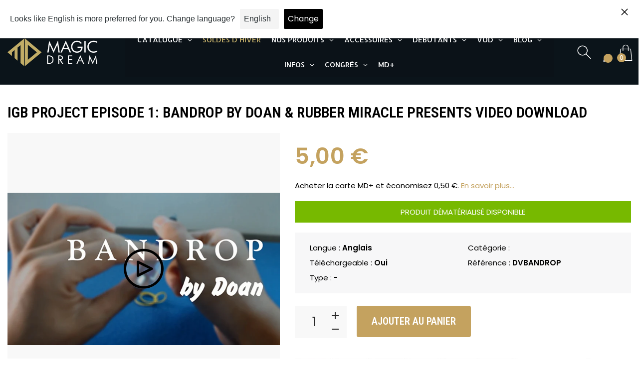

--- FILE ---
content_type: text/html; charset=utf-8
request_url: https://magicdream.fr/products/dvbandrop
body_size: 151285
content:
<!doctype html>
<html class="no-js" lang="fr">
  
  <head>
 

    <!--Version 2.5    RELEASE-->
<meta charset="utf-8">
<meta http-equiv="X-UA-Compatible" content="IE=edge,chrome=1">
<meta name="viewport" content="width=device-width,initial-scale=1,minimum-scale=1">
<meta name="theme-color" content="#557b97">
<link rel="canonical" href="https://magicdream.fr/products/dvbandrop"><link rel="shortcut icon" href="//magicdream.fr/cdn/shop/files/favicon_32x32.png?v=1626869966" type="image/png"><title>IGB Project Episode 1: Bandrop by Doan &amp; Rubber Miracle Presents video
&ndash; Magic Dream</title><meta name="description" content="IGB Project is a series of &#39;Social Media Rubber Band Magic&#39; from Rubber Miracle. In this first episode, you&#39;ll learn Bandrop from Doan. Show a normal pen and a normal rubber band. Magically, you make the rubber band go through the pen in a very visual manner. Totally impromptu. Download the video and start learning tod"><!-- /snippets/social-meta-tags.liquid -->




<meta property="og:site_name" content="Magic Dream">
<meta property="og:url" content="https://magicdream.fr/products/dvbandrop">
<meta property="og:title" content="IGB Project Episode 1: Bandrop by Doan & Rubber Miracle Presents video DOWNLOAD">
<meta property="og:type" content="product">
<meta property="og:description" content="IGB Project is a series of &#39;Social Media Rubber Band Magic&#39; from Rubber Miracle. In this first episode, you&#39;ll learn Bandrop from Doan. Show a normal pen and a normal rubber band. Magically, you make the rubber band go through the pen in a very visual manner. Totally impromptu. Download the video and start learning tod">

  <meta property="og:price:amount" content="5,00">
  <meta property="og:price:currency" content="EUR">

<meta property="og:image" content="http://magicdream.fr/cdn/shop/products/66081-full_1200x1200.png?v=1686239390">
<meta property="og:image:secure_url" content="https://magicdream.fr/cdn/shop/products/66081-full_1200x1200.png?v=1686239390">


  <meta name="twitter:site" content="@#">

<meta name="twitter:card" content="summary_large_image">
<meta name="twitter:title" content="IGB Project Episode 1: Bandrop by Doan & Rubber Miracle Presents video DOWNLOAD">
<meta name="twitter:description" content="IGB Project is a series of &#39;Social Media Rubber Band Magic&#39; from Rubber Miracle. In this first episode, you&#39;ll learn Bandrop from Doan. Show a normal pen and a normal rubber band. Magically, you make the rubber band go through the pen in a very visual manner. Totally impromptu. Download the video and start learning tod">


<link rel="preconnect" href="//fonts.shopifycdn.com">
<link rel="preconnect" href="//fonts.googleapis.com" crossorigin>
<link rel="dns-prefetch" href="//fonts.googleapis.com">
<link rel="dns-prefetch" href="//productreviews.shopifycdn.com">
<link rel="dns-prefetch" href="//cdn.shopify.com">

<link rel="preload" href="//magicdream.fr/cdn/shop/t/37/assets/vendor.min.css?v=7576773558874982681761231827" as="style">




	<link href="https://fonts.googleapis.com/css2?family=Roboto Condensed:ital,wght@0,300;0,400;0,500;0,600;0,700;0,800;0,900;1,400;1,500;1,600;1,700;1,800;1,900&display=swap" rel="stylesheet">



<link href="https://fonts.googleapis.com/css2?family=Poppins:ital,wght@0,300;0,400;0,500;0,600;0,700;0,800;0,900;1,400;1,500;1,600;1,700;1,800;1,900&display=swap" rel="stylesheet">






<style>
	:root {
    --settings_gallery_width: unset;
}

body:not(.is-icons-loaded):not(.documentLoad) .wishlist-qty,
body:not(.is-icons-loaded):not(.documentLoad) .minicart-qty,
body:not(.is-icons-loaded):not(.documentLoad) .minicart-total,
body:not(.is-icons-loaded):not(.documentLoad) .mmenu > li > a:not(:only-child):after,
body:not(.is-icons-loaded):not(.documentLoad) [class^="icon-"],
body:not(.is-icons-loaded):not(.documentLoad) [class*=" icon-"],
body:not(.is-icons-loaded):not(.documentLoad) .select-wrapper:before {
    opacity: 0;
}

@media (min-width: 992px) {
    .col-lg-custom {
        max-width: var(--settings_gallery_width) !important;
        flex: 0 0 var(--settings_gallery_width) !important;
    }

    .col-lg-custom-rigth {
        max-width: calc(100% - var(--settings_gallery_width)) !important;
        flex: 0 0 calc(100% - var(--settings_gallery_width)) !important;
    }
}

.hdr-wrap .container, .page-footer .container,
.holder.fullboxed .bnslider .bnslider-text-content .bnslider-text-content-flex.container,
.footer-sticky .container,
.holder:not(.fullwidth) .container:not(.coming-soon-block) {
    max-width: 1400px !important;
}

.holder-subscribe-full.holder-subscribe--compact > .container {
    max-width: 1370px !important;
}

.fancybox-thumbs__list a {
    width: 75px;
    height: 75px !important;
    max-height: none !important;
    background-size: auto 100%;
    background: transparent;
}







.prd .prd-inside {
    overflow: visible !important;
}

.prd-grid .slick-list {
    margin-top: -10px;
    padding-top: 10px;
}

.prd-hor.prd-hor--lg .prd-inside {
    box-shadow: 0px 0px 16px rgba(0, 0, 0, 0.05);
}.prd:not(.prd-hor) .prd-inside {
    box-shadow: 0px 0px 16px rgba(0, 0, 0, 0.05);
}.prd-hor:not(.prd-hor--lg) .prd-img-area {
    box-shadow: 0px 0px 16px rgba(0, 0, 0, 0.05);
}




.title-wrap {
    display: flex;
    flex-direction: column;
}
.h-sub--first {
    order: -1;
}
</style>

<link href="//magicdream.fr/cdn/shop/t/37/assets/vendor.min.css?v=7576773558874982681761231827" rel="stylesheet">

<link rel="preload" href="//magicdream.fr/cdn/shop/t/37/assets/bootstrap.min.css?v=171415786481731916401761231827" as="style">
<link rel="preload" href="//magicdream.fr/cdn/shop/t/37/assets/style.css?v=154512758874345059051761231827" as="style">
<link href="//magicdream.fr/cdn/shop/t/37/assets/bootstrap.min.css?v=171415786481731916401761231827" rel="stylesheet">
<link href="//magicdream.fr/cdn/shop/t/37/assets/style.css?v=154512758874345059051761231827" rel="stylesheet" type="text/css" media="all" />

<noscript id="deferred-styles">
	<link href="//magicdream.fr/cdn/shop/t/37/assets/icons.css?v=135481227761977927771761231827" rel="stylesheet" type="text/css" media="all" />
</noscript >

<link href="//magicdream.fr/cdn/shop/t/37/assets/custom.css?v=134976310263285302381761231827" rel="stylesheet" type="text/css" media="all" />

<script>
    const LANG = {"shop_locale":{"locale":"fr","enabled":true,"primary":true,"published":true}}.shop_locale.locale
    console.log(LANG);
	function loadIconFonts() {
		var iconfont = new FontFace('icon-foxic', 'url(//magicdream.fr/cdn/shop/t/37/assets/icon-foxic.woff?v=88174022334084968261761231827)');
		iconfont.load().then(function(loaded_face) {
			document.fonts.add(loaded_face);
			setTimeout(function () {
				document.body.classList.add('is-icons-loaded');
			}, 1000);
		})
	}
	document.addEventListener("DOMContentLoaded", loadIconFonts);
	setTimeout(function () {
		document.body.classList.add('is-icons-loaded');
	}, 3000);
	var loadDeferredStyles = function() {
		if($('#deferred-styles').length){
			var addStylesNode = document.getElementById("deferred-styles");
			var replacement = document.createElement("div");
			replacement.innerHTML = addStylesNode.textContent;
			document.body.appendChild(replacement)
			addStylesNode.parentElement.removeChild(addStylesNode);
		}
	};
	var raf = window.requestAnimationFrame || window.mozRequestAnimationFrame ||
			window.webkitRequestAnimationFrame || window.msRequestAnimationFrame;
	if (raf) raf(function() { window.setTimeout(loadDeferredStyles, 0); });
	else window.addEventListener('load', loadDeferredStyles);
	window.js_helper = {};
	js_helper = {
		strings: {
			addToCart: "Ajouter au panier",
			soldOut: "Épuisé",
			in_stock: "En stock",
			unavailable: "Non disponible",
			regularPrice: "Prix normal",
			salePrice: "Prix réduit",
			sale: "Promo",
			adding: "Ajouter...",
			added: "Dans le panier",
			error: "Certains articles sont devenus indisponibles",
			remove: "Supprimer",
			quantity: "Quantité",
			ufortunately_left: "Malheureusement, il reste",
			left_in_stock_2: "en stock",
			send_inform: "Envoyer la demande",
			view_full_info: "Plus d\u0026#39;infos",
			quick_view: "APERÇU RAPIDE",
			remove_from_wishlist: "Supprimer de mes favoris",
		},
		moneyFormat: "{{amount_with_comma_separator}} €",
		moneyFormatWithCurrency: "{{amount_with_comma_separator}} €",
		cart : {"note":null,"attributes":{},"original_total_price":0,"total_price":0,"total_discount":0,"total_weight":0.0,"item_count":0,"items":[],"requires_shipping":false,"currency":"EUR","items_subtotal_price":0,"cart_level_discount_applications":[],"checkout_charge_amount":0},
		date:{
			monday:                  "Lundi",
			tuesday:                 "Mardi",
			wednesday:               "Mercredi",
			thursday:                "Jeudi",
			friday:                  "Vendredi",
			saturday:                "Samedi",
			sunday:                  "Dimanche",
			mon:                     "Lun.",
			tue:                     "Mar.",
			wed:                     "Mer.",
			thu:                     "Jeu.",
			fri:                     "Ven.",
			sat:                     "Sam.",
			sun:                     "Dim.",
			january:                 "Janvier",
			february:                "Février",
			march:                   "Mars",
			april:                   "Avril",
			may:                     "Mai",
			june:                    "Juin",
			july:                    "Juillet",
			august:                  "Août",
			september:               "Septembre",
			october:                 "Octobre",
			november:                "Novembre",
			december:                "Decembre",
			jan:                     "Jan.",
			feb:                     "Fév.",
			mar:                "Mars",
			apr:                     "Avr.",
			jun:                     "Juin",
			jul:                     "Juil.",
			aug:                     "Août",
			sep:                     "Sep.",
			oct:                     "Oct.",
			nov:                     "Nov.",
			dec:                     "Dec."
		}
	}
	document.documentElement.className = document.documentElement.className.replace('no-js', 'js');
</script>
<link href="//magicdream.fr/cdn/shop/t/37/assets/jquery.min.js?v=60938658743091704111761231827" rel="preload" as="script">
<link href="//magicdream.fr/cdn/shop/t/37/assets/lazysizes.js?v=48620573112263988951761231827" rel="preload" as="script">
<script src="//magicdream.fr/cdn/shop/t/37/assets/jquery.min.js?v=60938658743091704111761231827"></script>
<script src="//magicdream.fr/cdn/shop/t/37/assets/lazysizes.js?v=48620573112263988951761231827" async="async"></script>
<script> window.shopInfo = {version: '2.5', uuid: 'v11w5yrvpuswxxxpus48r4pusz094pus0w53xx83x1x4', theme_id: 26241041, store: 'https://magicdream-shop.myshopify.com', xyz: 'contactportions34magicdream.fr', zzz: 'infossweet17soltmagicdream.fr'};</script>
    
    <script>window.performance && window.performance.mark && window.performance.mark('shopify.content_for_header.start');</script><meta name="google-site-verification" content="PY-Zx9OK5UsSmUlyJkuEUpRXYfUgWMzVr7BNFSU93uw">
<meta id="shopify-digital-wallet" name="shopify-digital-wallet" content="/41909387428/digital_wallets/dialog">
<meta name="shopify-checkout-api-token" content="18d004c4c3f0b88cc57fda43104c1250">
<meta id="in-context-paypal-metadata" data-shop-id="41909387428" data-venmo-supported="false" data-environment="production" data-locale="fr_FR" data-paypal-v4="true" data-currency="EUR">
<link rel="alternate" hreflang="x-default" href="https://magicdream.fr/products/dvbandrop">
<link rel="alternate" hreflang="fr" href="https://magicdream.fr/products/dvbandrop">
<link rel="alternate" hreflang="en" href="https://magicdream.fr/en/products/dvbandrop">
<link rel="alternate" type="application/json+oembed" href="https://magicdream.fr/products/dvbandrop.oembed">
<script async="async" src="/checkouts/internal/preloads.js?locale=fr-FR"></script>
<link rel="preconnect" href="https://shop.app" crossorigin="anonymous">
<script async="async" src="https://shop.app/checkouts/internal/preloads.js?locale=fr-FR&shop_id=41909387428" crossorigin="anonymous"></script>
<script id="shopify-features" type="application/json">{"accessToken":"18d004c4c3f0b88cc57fda43104c1250","betas":["rich-media-storefront-analytics"],"domain":"magicdream.fr","predictiveSearch":true,"shopId":41909387428,"locale":"fr"}</script>
<script>var Shopify = Shopify || {};
Shopify.shop = "magicdream-shop.myshopify.com";
Shopify.locale = "fr";
Shopify.currency = {"active":"EUR","rate":"1.0"};
Shopify.country = "FR";
Shopify.theme = {"name":"WPD NEW INTEGRATION","id":178884051280,"schema_name":"Foxic","schema_version":"2.5","theme_store_id":null,"role":"main"};
Shopify.theme.handle = "null";
Shopify.theme.style = {"id":null,"handle":null};
Shopify.cdnHost = "magicdream.fr/cdn";
Shopify.routes = Shopify.routes || {};
Shopify.routes.root = "/";</script>
<script type="module">!function(o){(o.Shopify=o.Shopify||{}).modules=!0}(window);</script>
<script>!function(o){function n(){var o=[];function n(){o.push(Array.prototype.slice.apply(arguments))}return n.q=o,n}var t=o.Shopify=o.Shopify||{};t.loadFeatures=n(),t.autoloadFeatures=n()}(window);</script>
<script>
  window.ShopifyPay = window.ShopifyPay || {};
  window.ShopifyPay.apiHost = "shop.app\/pay";
  window.ShopifyPay.redirectState = null;
</script>
<script id="shop-js-analytics" type="application/json">{"pageType":"product"}</script>
<script defer="defer" async type="module" src="//magicdream.fr/cdn/shopifycloud/shop-js/modules/v2/client.init-shop-cart-sync_BcDpqI9l.fr.esm.js"></script>
<script defer="defer" async type="module" src="//magicdream.fr/cdn/shopifycloud/shop-js/modules/v2/chunk.common_a1Rf5Dlz.esm.js"></script>
<script defer="defer" async type="module" src="//magicdream.fr/cdn/shopifycloud/shop-js/modules/v2/chunk.modal_Djra7sW9.esm.js"></script>
<script type="module">
  await import("//magicdream.fr/cdn/shopifycloud/shop-js/modules/v2/client.init-shop-cart-sync_BcDpqI9l.fr.esm.js");
await import("//magicdream.fr/cdn/shopifycloud/shop-js/modules/v2/chunk.common_a1Rf5Dlz.esm.js");
await import("//magicdream.fr/cdn/shopifycloud/shop-js/modules/v2/chunk.modal_Djra7sW9.esm.js");

  window.Shopify.SignInWithShop?.initShopCartSync?.({"fedCMEnabled":true,"windoidEnabled":true});

</script>
<script>
  window.Shopify = window.Shopify || {};
  if (!window.Shopify.featureAssets) window.Shopify.featureAssets = {};
  window.Shopify.featureAssets['shop-js'] = {"shop-cart-sync":["modules/v2/client.shop-cart-sync_BLrx53Hf.fr.esm.js","modules/v2/chunk.common_a1Rf5Dlz.esm.js","modules/v2/chunk.modal_Djra7sW9.esm.js"],"init-fed-cm":["modules/v2/client.init-fed-cm_C8SUwJ8U.fr.esm.js","modules/v2/chunk.common_a1Rf5Dlz.esm.js","modules/v2/chunk.modal_Djra7sW9.esm.js"],"shop-cash-offers":["modules/v2/client.shop-cash-offers_BBp_MjBM.fr.esm.js","modules/v2/chunk.common_a1Rf5Dlz.esm.js","modules/v2/chunk.modal_Djra7sW9.esm.js"],"shop-login-button":["modules/v2/client.shop-login-button_Dw6kG_iO.fr.esm.js","modules/v2/chunk.common_a1Rf5Dlz.esm.js","modules/v2/chunk.modal_Djra7sW9.esm.js"],"pay-button":["modules/v2/client.pay-button_BJDaAh68.fr.esm.js","modules/v2/chunk.common_a1Rf5Dlz.esm.js","modules/v2/chunk.modal_Djra7sW9.esm.js"],"shop-button":["modules/v2/client.shop-button_DBWL94V3.fr.esm.js","modules/v2/chunk.common_a1Rf5Dlz.esm.js","modules/v2/chunk.modal_Djra7sW9.esm.js"],"avatar":["modules/v2/client.avatar_BTnouDA3.fr.esm.js"],"init-windoid":["modules/v2/client.init-windoid_77FSIiws.fr.esm.js","modules/v2/chunk.common_a1Rf5Dlz.esm.js","modules/v2/chunk.modal_Djra7sW9.esm.js"],"init-shop-for-new-customer-accounts":["modules/v2/client.init-shop-for-new-customer-accounts_QoC3RJm9.fr.esm.js","modules/v2/client.shop-login-button_Dw6kG_iO.fr.esm.js","modules/v2/chunk.common_a1Rf5Dlz.esm.js","modules/v2/chunk.modal_Djra7sW9.esm.js"],"init-shop-email-lookup-coordinator":["modules/v2/client.init-shop-email-lookup-coordinator_D4ioGzPw.fr.esm.js","modules/v2/chunk.common_a1Rf5Dlz.esm.js","modules/v2/chunk.modal_Djra7sW9.esm.js"],"init-shop-cart-sync":["modules/v2/client.init-shop-cart-sync_BcDpqI9l.fr.esm.js","modules/v2/chunk.common_a1Rf5Dlz.esm.js","modules/v2/chunk.modal_Djra7sW9.esm.js"],"shop-toast-manager":["modules/v2/client.shop-toast-manager_B-eIbpHW.fr.esm.js","modules/v2/chunk.common_a1Rf5Dlz.esm.js","modules/v2/chunk.modal_Djra7sW9.esm.js"],"init-customer-accounts":["modules/v2/client.init-customer-accounts_BcBSUbIK.fr.esm.js","modules/v2/client.shop-login-button_Dw6kG_iO.fr.esm.js","modules/v2/chunk.common_a1Rf5Dlz.esm.js","modules/v2/chunk.modal_Djra7sW9.esm.js"],"init-customer-accounts-sign-up":["modules/v2/client.init-customer-accounts-sign-up_DvG__VHD.fr.esm.js","modules/v2/client.shop-login-button_Dw6kG_iO.fr.esm.js","modules/v2/chunk.common_a1Rf5Dlz.esm.js","modules/v2/chunk.modal_Djra7sW9.esm.js"],"shop-follow-button":["modules/v2/client.shop-follow-button_Dnx6fDH9.fr.esm.js","modules/v2/chunk.common_a1Rf5Dlz.esm.js","modules/v2/chunk.modal_Djra7sW9.esm.js"],"checkout-modal":["modules/v2/client.checkout-modal_BDH3MUqJ.fr.esm.js","modules/v2/chunk.common_a1Rf5Dlz.esm.js","modules/v2/chunk.modal_Djra7sW9.esm.js"],"shop-login":["modules/v2/client.shop-login_CV9Paj8R.fr.esm.js","modules/v2/chunk.common_a1Rf5Dlz.esm.js","modules/v2/chunk.modal_Djra7sW9.esm.js"],"lead-capture":["modules/v2/client.lead-capture_DGQOTB4e.fr.esm.js","modules/v2/chunk.common_a1Rf5Dlz.esm.js","modules/v2/chunk.modal_Djra7sW9.esm.js"],"payment-terms":["modules/v2/client.payment-terms_BQYK7nq4.fr.esm.js","modules/v2/chunk.common_a1Rf5Dlz.esm.js","modules/v2/chunk.modal_Djra7sW9.esm.js"]};
</script>
<script>(function() {
  var isLoaded = false;
  function asyncLoad() {
    if (isLoaded) return;
    isLoaded = true;
    var urls = ["https:\/\/d1564fddzjmdj5.cloudfront.net\/initializercolissimo.js?app_name=happycolissimo\u0026cloud=d1564fddzjmdj5.cloudfront.net\u0026shop=magicdream-shop.myshopify.com","https:\/\/d23dclunsivw3h.cloudfront.net\/redirect-app.js?shop=magicdream-shop.myshopify.com","https:\/\/cdn.langshop.app\/buckets\/app\/libs\/storefront\/sdk.js?proxy_prefix=\/apps\/langshop\u0026source=sct\u0026shop=magicdream-shop.myshopify.com","https:\/\/cdn.langshop.app\/buckets\/app\/libs\/storefront\/sdk.js?proxy_prefix=\/apps\/langshop\u0026source=sct\u0026shop=magicdream-shop.myshopify.com","https:\/\/cdn.nfcube.com\/instafeed-0ed379fe2d32017a84ed0b4cf32b6b2a.js?shop=magicdream-shop.myshopify.com"];
    for (var i = 0; i < urls.length; i++) {
      var s = document.createElement('script');
      s.type = 'text/javascript';
      s.async = true;
      s.src = urls[i];
      var x = document.getElementsByTagName('script')[0];
      x.parentNode.insertBefore(s, x);
    }
  };
  if(window.attachEvent) {
    window.attachEvent('onload', asyncLoad);
  } else {
    window.addEventListener('load', asyncLoad, false);
  }
})();</script>
<script id="__st">var __st={"a":41909387428,"offset":3600,"reqid":"ec7cdd9e-3d2f-45b4-86e3-d86509723949-1769398514","pageurl":"magicdream.fr\/products\/dvbandrop","u":"70132660b8ef","p":"product","rtyp":"product","rid":8538750517584};</script>
<script>window.ShopifyPaypalV4VisibilityTracking = true;</script>
<script id="captcha-bootstrap">!function(){'use strict';const t='contact',e='account',n='new_comment',o=[[t,t],['blogs',n],['comments',n],[t,'customer']],c=[[e,'customer_login'],[e,'guest_login'],[e,'recover_customer_password'],[e,'create_customer']],r=t=>t.map((([t,e])=>`form[action*='/${t}']:not([data-nocaptcha='true']) input[name='form_type'][value='${e}']`)).join(','),a=t=>()=>t?[...document.querySelectorAll(t)].map((t=>t.form)):[];function s(){const t=[...o],e=r(t);return a(e)}const i='password',u='form_key',d=['recaptcha-v3-token','g-recaptcha-response','h-captcha-response',i],f=()=>{try{return window.sessionStorage}catch{return}},m='__shopify_v',_=t=>t.elements[u];function p(t,e,n=!1){try{const o=window.sessionStorage,c=JSON.parse(o.getItem(e)),{data:r}=function(t){const{data:e,action:n}=t;return t[m]||n?{data:e,action:n}:{data:t,action:n}}(c);for(const[e,n]of Object.entries(r))t.elements[e]&&(t.elements[e].value=n);n&&o.removeItem(e)}catch(o){console.error('form repopulation failed',{error:o})}}const l='form_type',E='cptcha';function T(t){t.dataset[E]=!0}const w=window,h=w.document,L='Shopify',v='ce_forms',y='captcha';let A=!1;((t,e)=>{const n=(g='f06e6c50-85a8-45c8-87d0-21a2b65856fe',I='https://cdn.shopify.com/shopifycloud/storefront-forms-hcaptcha/ce_storefront_forms_captcha_hcaptcha.v1.5.2.iife.js',D={infoText:'Protégé par hCaptcha',privacyText:'Confidentialité',termsText:'Conditions'},(t,e,n)=>{const o=w[L][v],c=o.bindForm;if(c)return c(t,g,e,D).then(n);var r;o.q.push([[t,g,e,D],n]),r=I,A||(h.body.append(Object.assign(h.createElement('script'),{id:'captcha-provider',async:!0,src:r})),A=!0)});var g,I,D;w[L]=w[L]||{},w[L][v]=w[L][v]||{},w[L][v].q=[],w[L][y]=w[L][y]||{},w[L][y].protect=function(t,e){n(t,void 0,e),T(t)},Object.freeze(w[L][y]),function(t,e,n,w,h,L){const[v,y,A,g]=function(t,e,n){const i=e?o:[],u=t?c:[],d=[...i,...u],f=r(d),m=r(i),_=r(d.filter((([t,e])=>n.includes(e))));return[a(f),a(m),a(_),s()]}(w,h,L),I=t=>{const e=t.target;return e instanceof HTMLFormElement?e:e&&e.form},D=t=>v().includes(t);t.addEventListener('submit',(t=>{const e=I(t);if(!e)return;const n=D(e)&&!e.dataset.hcaptchaBound&&!e.dataset.recaptchaBound,o=_(e),c=g().includes(e)&&(!o||!o.value);(n||c)&&t.preventDefault(),c&&!n&&(function(t){try{if(!f())return;!function(t){const e=f();if(!e)return;const n=_(t);if(!n)return;const o=n.value;o&&e.removeItem(o)}(t);const e=Array.from(Array(32),(()=>Math.random().toString(36)[2])).join('');!function(t,e){_(t)||t.append(Object.assign(document.createElement('input'),{type:'hidden',name:u})),t.elements[u].value=e}(t,e),function(t,e){const n=f();if(!n)return;const o=[...t.querySelectorAll(`input[type='${i}']`)].map((({name:t})=>t)),c=[...d,...o],r={};for(const[a,s]of new FormData(t).entries())c.includes(a)||(r[a]=s);n.setItem(e,JSON.stringify({[m]:1,action:t.action,data:r}))}(t,e)}catch(e){console.error('failed to persist form',e)}}(e),e.submit())}));const S=(t,e)=>{t&&!t.dataset[E]&&(n(t,e.some((e=>e===t))),T(t))};for(const o of['focusin','change'])t.addEventListener(o,(t=>{const e=I(t);D(e)&&S(e,y())}));const B=e.get('form_key'),M=e.get(l),P=B&&M;t.addEventListener('DOMContentLoaded',(()=>{const t=y();if(P)for(const e of t)e.elements[l].value===M&&p(e,B);[...new Set([...A(),...v().filter((t=>'true'===t.dataset.shopifyCaptcha))])].forEach((e=>S(e,t)))}))}(h,new URLSearchParams(w.location.search),n,t,e,['guest_login'])})(!0,!0)}();</script>
<script integrity="sha256-4kQ18oKyAcykRKYeNunJcIwy7WH5gtpwJnB7kiuLZ1E=" data-source-attribution="shopify.loadfeatures" defer="defer" src="//magicdream.fr/cdn/shopifycloud/storefront/assets/storefront/load_feature-a0a9edcb.js" crossorigin="anonymous"></script>
<script crossorigin="anonymous" defer="defer" src="//magicdream.fr/cdn/shopifycloud/storefront/assets/shopify_pay/storefront-65b4c6d7.js?v=20250812"></script>
<script data-source-attribution="shopify.dynamic_checkout.dynamic.init">var Shopify=Shopify||{};Shopify.PaymentButton=Shopify.PaymentButton||{isStorefrontPortableWallets:!0,init:function(){window.Shopify.PaymentButton.init=function(){};var t=document.createElement("script");t.src="https://magicdream.fr/cdn/shopifycloud/portable-wallets/latest/portable-wallets.fr.js",t.type="module",document.head.appendChild(t)}};
</script>
<script data-source-attribution="shopify.dynamic_checkout.buyer_consent">
  function portableWalletsHideBuyerConsent(e){var t=document.getElementById("shopify-buyer-consent"),n=document.getElementById("shopify-subscription-policy-button");t&&n&&(t.classList.add("hidden"),t.setAttribute("aria-hidden","true"),n.removeEventListener("click",e))}function portableWalletsShowBuyerConsent(e){var t=document.getElementById("shopify-buyer-consent"),n=document.getElementById("shopify-subscription-policy-button");t&&n&&(t.classList.remove("hidden"),t.removeAttribute("aria-hidden"),n.addEventListener("click",e))}window.Shopify?.PaymentButton&&(window.Shopify.PaymentButton.hideBuyerConsent=portableWalletsHideBuyerConsent,window.Shopify.PaymentButton.showBuyerConsent=portableWalletsShowBuyerConsent);
</script>
<script data-source-attribution="shopify.dynamic_checkout.cart.bootstrap">document.addEventListener("DOMContentLoaded",(function(){function t(){return document.querySelector("shopify-accelerated-checkout-cart, shopify-accelerated-checkout")}if(t())Shopify.PaymentButton.init();else{new MutationObserver((function(e,n){t()&&(Shopify.PaymentButton.init(),n.disconnect())})).observe(document.body,{childList:!0,subtree:!0})}}));
</script>
<link id="shopify-accelerated-checkout-styles" rel="stylesheet" media="screen" href="https://magicdream.fr/cdn/shopifycloud/portable-wallets/latest/accelerated-checkout-backwards-compat.css" crossorigin="anonymous">
<style id="shopify-accelerated-checkout-cart">
        #shopify-buyer-consent {
  margin-top: 1em;
  display: inline-block;
  width: 100%;
}

#shopify-buyer-consent.hidden {
  display: none;
}

#shopify-subscription-policy-button {
  background: none;
  border: none;
  padding: 0;
  text-decoration: underline;
  font-size: inherit;
  cursor: pointer;
}

#shopify-subscription-policy-button::before {
  box-shadow: none;
}

      </style>

<script>window.performance && window.performance.mark && window.performance.mark('shopify.content_for_header.end');</script>

    <link rel="stylesheet" href="https://cdn.jsdelivr.net/npm/bootstrap-icons@1.11.3/font/bootstrap-icons.min.css">
    
<!-- BEGIN app block: shopify://apps/ecomposer-builder/blocks/app-embed/a0fc26e1-7741-4773-8b27-39389b4fb4a0 --><!-- DNS Prefetch & Preconnect -->
<link rel="preconnect" href="https://cdn.ecomposer.app" crossorigin>
<link rel="dns-prefetch" href="https://cdn.ecomposer.app">

<link rel="prefetch" href="https://cdn.ecomposer.app/vendors/css/ecom-swiper@11.css" as="style">
<link rel="prefetch" href="https://cdn.ecomposer.app/vendors/js/ecom-swiper@11.0.5.js" as="script">
<link rel="prefetch" href="https://cdn.ecomposer.app/vendors/js/ecom_modal.js" as="script">

<!-- Global CSS --><!--ECOM-EMBED-->
  <style id="ecom-global-css" class="ecom-global-css">/**ECOM-INSERT-CSS**/.ecom-section > div.core__row--columns, .ecom-section>.ecom-inner{max-width: 1200px;}.ecom-column>div.core__column--wrapper, .ec-flex-wp{padding: 20px;}div.core__blocks--body>div.ecom-block.elmspace:not(:first-child), .core__group--body>div.ecom-block.elmspace:not(:first-child), div.core__blocks--body>.ec-flex-wp.elmspace:not(:first-child), .core__blocks>div.ecom-block.elmspace:not(:first-child){margin-top: 20px;}:root{--ecom-global-container-width:1200px;--ecom-global-colunm-gap:20px;--ecom-global-elements-space:20px;--ecom-global-colors-primary:#ffffff;--ecom-global-colors-secondary:#ffffff;--ecom-global-colors-text:#ffffff;--ecom-global-colors-accent:#ffffff;--ecom-global-typography-h1-font-weight:600;--ecom-global-typography-h1-font-size:72px;--ecom-global-typography-h1-line-height:90px;--ecom-global-typography-h1-letter-spacing:-0.02em;--ecom-global-typography-h2-font-weight:600;--ecom-global-typography-h2-font-size:60px;--ecom-global-typography-h2-line-height:72px;--ecom-global-typography-h2-letter-spacing:-0.02em;--ecom-global-typography-h3-font-weight:600;--ecom-global-typography-h3-font-size:48px;--ecom-global-typography-h3-line-height:60px;--ecom-global-typography-h3-letter-spacing:-0.02em;--ecom-global-typography-h4-font-weight:600;--ecom-global-typography-h4-font-size:36px;--ecom-global-typography-h4-line-height:44px;--ecom-global-typography-h4-letter-spacing:-0.02em;--ecom-global-typography-h5-font-weight:600;--ecom-global-typography-h5-font-size:30px;--ecom-global-typography-h5-line-height:38px;--ecom-global-typography-h6-font-weight:600;--ecom-global-typography-h6-font-size:24px;--ecom-global-typography-h6-line-height:32px;--ecom-global-typography-h7-font-weight:400;--ecom-global-typography-h7-font-size:18px;--ecom-global-typography-h7-line-height:28px;}</style>
  <!--/ECOM-EMBED--><!-- Custom CSS & JS --><!-- Open Graph Meta Tags for Pages --><!-- Critical Inline Styles -->
<style class="ecom-theme-helper">.ecom-animation{opacity:0}.ecom-animation.animate,.ecom-animation.ecom-animated{opacity:1}.ecom-cart-popup{display:grid;position:fixed;inset:0;z-index:9999999;align-content:center;padding:5px;justify-content:center;align-items:center;justify-items:center}.ecom-cart-popup::before{content:' ';position:absolute;background:#e5e5e5b3;inset:0}.ecom-ajax-loading{cursor:not-allowed;pointer-events:none;opacity:.6}#ecom-toast{visibility:hidden;max-width:50px;height:60px;margin:auto;background-color:#333;color:#fff;text-align:center;border-radius:2px;position:fixed;z-index:1;left:0;right:0;bottom:30px;font-size:17px;display:grid;grid-template-columns:50px auto;align-items:center;justify-content:start;align-content:center;justify-items:start}#ecom-toast.ecom-toast-show{visibility:visible;animation:ecomFadein .5s,ecomExpand .5s .5s,ecomStay 3s 1s,ecomShrink .5s 4s,ecomFadeout .5s 4.5s}#ecom-toast #ecom-toast-icon{width:50px;height:100%;box-sizing:border-box;background-color:#111;color:#fff;padding:5px}#ecom-toast .ecom-toast-icon-svg{width:100%;height:100%;position:relative;vertical-align:middle;margin:auto;text-align:center}#ecom-toast #ecom-toast-desc{color:#fff;padding:16px;overflow:hidden;white-space:nowrap}@media(max-width:768px){#ecom-toast #ecom-toast-desc{white-space:normal;min-width:250px}#ecom-toast{height:auto;min-height:60px}}.ecom__column-full-height{height:100%}@keyframes ecomFadein{from{bottom:0;opacity:0}to{bottom:30px;opacity:1}}@keyframes ecomExpand{from{min-width:50px}to{min-width:var(--ecom-max-width)}}@keyframes ecomStay{from{min-width:var(--ecom-max-width)}to{min-width:var(--ecom-max-width)}}@keyframes ecomShrink{from{min-width:var(--ecom-max-width)}to{min-width:50px}}@keyframes ecomFadeout{from{bottom:30px;opacity:1}to{bottom:60px;opacity:0}}</style>


<!-- EComposer Config Script -->
<script id="ecom-theme-helpers" async>
window.EComposer=window.EComposer||{};(function(){if(!this.configs)this.configs={};this.configs.ajax_cart={enable:false};this.customer=false;this.proxy_path='/apps/ecomposer-visual-page-builder';
this.popupScriptUrl='https://cdn.shopify.com/extensions/019b200c-ceec-7ac9-af95-28c32fd62de8/ecomposer-94/assets/ecom_popup.js';
this.routes={domain:'https://magicdream.fr',root_url:'/',collections_url:'/collections',all_products_collection_url:'/collections/all',cart_url:'/cart',cart_add_url:'/cart/add',cart_change_url:'/cart/change',cart_clear_url:'/cart/clear',cart_update_url:'/cart/update',product_recommendations_url:'/recommendations/products'};
this.queryParams={};
if(window.location.search.length){new URLSearchParams(window.location.search).forEach((value,key)=>{this.queryParams[key]=value})}
this.money_format="{{amount_with_comma_separator}} €";
this.money_with_currency_format="{{amount_with_comma_separator}} €";
this.currencyCodeEnabled=null;this.abTestingData = [];this.formatMoney=function(t,e){const r=this.currencyCodeEnabled?this.money_with_currency_format:this.money_format;function a(t,e){return void 0===t?e:t}function o(t,e,r,o){if(e=a(e,2),r=a(r,","),o=a(o,"."),isNaN(t)||null==t)return 0;var n=(t=(t/100).toFixed(e)).split(".");return n[0].replace(/(\d)(?=(\d\d\d)+(?!\d))/g,"$1"+r)+(n[1]?o+n[1]:"")}"string"==typeof t&&(t=t.replace(".",""));var n="",i=/\{\{\s*(\w+)\s*\}\}/,s=e||r;switch(s.match(i)[1]){case"amount":n=o(t,2);break;case"amount_no_decimals":n=o(t,0);break;case"amount_with_comma_separator":n=o(t,2,".",",");break;case"amount_with_space_separator":n=o(t,2," ",",");break;case"amount_with_period_and_space_separator":n=o(t,2," ",".");break;case"amount_no_decimals_with_comma_separator":n=o(t,0,".",",");break;case"amount_no_decimals_with_space_separator":n=o(t,0," ");break;case"amount_with_apostrophe_separator":n=o(t,2,"'",".")}return s.replace(i,n)};
this.resizeImage=function(t,e){try{if(!e||"original"==e||"full"==e||"master"==e)return t;if(-1!==t.indexOf("cdn.shopify.com")||-1!==t.indexOf("/cdn/shop/")){var r=t.match(/\.(jpg|jpeg|gif|png|bmp|bitmap|tiff|tif|webp)((\#[0-9a-z\-]+)?(\?v=.*)?)?$/gim);if(null==r)return null;var a=t.split(r[0]),o=r[0];return a[0]+"_"+e+o}}catch(r){return t}return t};
this.getProduct=function(t){if(!t)return!1;let e=("/"===this.routes.root_url?"":this.routes.root_url)+"/products/"+t+".js?shop="+Shopify.shop;return window.ECOM_LIVE&&(e="/shop/builder/ajax/ecom-proxy/products/"+t+"?shop="+Shopify.shop),window.fetch(e,{headers:{"Content-Type":"application/json"}}).then(t=>t.ok?t.json():false)};
const u=new URLSearchParams(window.location.search);if(u.has("ecom-redirect")){const r=u.get("ecom-redirect");if(r){let d;try{d=decodeURIComponent(r)}catch{return}d=d.trim().replace(/[\r\n\t]/g,"");if(d.length>2e3)return;const p=["javascript:","data:","vbscript:","file:","ftp:","mailto:","tel:","sms:","chrome:","chrome-extension:","moz-extension:","ms-browser-extension:"],l=d.toLowerCase();for(const o of p)if(l.includes(o))return;const x=[/<script/i,/<\/script/i,/javascript:/i,/vbscript:/i,/onload=/i,/onerror=/i,/onclick=/i,/onmouseover=/i,/onfocus=/i,/onblur=/i,/onsubmit=/i,/onchange=/i,/alert\s*\(/i,/confirm\s*\(/i,/prompt\s*\(/i,/document\./i,/window\./i,/eval\s*\(/i];for(const t of x)if(t.test(d))return;if(d.startsWith("/")&&!d.startsWith("//")){if(!/^[a-zA-Z0-9\-._~:/?#[\]@!$&'()*+,;=%]+$/.test(d))return;if(d.includes("../")||d.includes("./"))return;window.location.href=d;return}if(!d.includes("://")&&!d.startsWith("//")){if(!/^[a-zA-Z0-9\-._~:/?#[\]@!$&'()*+,;=%]+$/.test(d))return;if(d.includes("../")||d.includes("./"))return;window.location.href="/"+d;return}let n;try{n=new URL(d)}catch{return}if(!["http:","https:"].includes(n.protocol))return;if(n.port&&(parseInt(n.port)<1||parseInt(n.port)>65535))return;const a=[window.location.hostname];if(a.includes(n.hostname)&&(n.href===d||n.toString()===d))window.location.href=d}}
}).bind(window.EComposer)();
if(window.Shopify&&window.Shopify.designMode&&window.top&&window.top.opener){window.addEventListener("load",function(){window.top.opener.postMessage({action:"ecomposer:loaded"},"*")})}
</script>

<!-- Quickview Script -->
<script id="ecom-theme-quickview" async>
window.EComposer=window.EComposer||{};(function(){this.initQuickview=function(){var enable_qv=false;const qv_wrapper_script=document.querySelector('#ecom-quickview-template-html');if(!qv_wrapper_script)return;const ecom_quickview=document.createElement('div');ecom_quickview.classList.add('ecom-quickview');ecom_quickview.innerHTML=qv_wrapper_script.innerHTML;document.body.prepend(ecom_quickview);const qv_wrapper=ecom_quickview.querySelector('.ecom-quickview__wrapper');const ecomQuickview=function(e){let t=qv_wrapper.querySelector(".ecom-quickview__content-data");if(t){let i=document.createRange().createContextualFragment(e);t.innerHTML="",t.append(i),qv_wrapper.classList.add("ecom-open");let c=new CustomEvent("ecom:quickview:init",{detail:{wrapper:qv_wrapper}});document.dispatchEvent(c),setTimeout(function(){qv_wrapper.classList.add("ecom-display")},500),closeQuickview(t)}},closeQuickview=function(e){let t=qv_wrapper.querySelector(".ecom-quickview__close-btn"),i=qv_wrapper.querySelector(".ecom-quickview__content");function c(t){let o=t.target;do{if(o==i||o&&o.classList&&o.classList.contains("ecom-modal"))return;o=o.parentNode}while(o);o!=i&&(qv_wrapper.classList.add("ecom-remove"),qv_wrapper.classList.remove("ecom-open","ecom-display","ecom-remove"),setTimeout(function(){e.innerHTML=""},300),document.removeEventListener("click",c),document.removeEventListener("keydown",n))}function n(t){(t.isComposing||27===t.keyCode)&&(qv_wrapper.classList.add("ecom-remove"),qv_wrapper.classList.remove("ecom-open","ecom-display","ecom-remove"),setTimeout(function(){e.innerHTML=""},300),document.removeEventListener("keydown",n),document.removeEventListener("click",c))}t&&t.addEventListener("click",function(t){t.preventDefault(),document.removeEventListener("click",c),document.removeEventListener("keydown",n),qv_wrapper.classList.add("ecom-remove"),qv_wrapper.classList.remove("ecom-open","ecom-display","ecom-remove"),setTimeout(function(){e.innerHTML=""},300)}),document.addEventListener("click",c),document.addEventListener("keydown",n)};function quickViewHandler(e){e&&e.preventDefault();let t=this;t.classList&&t.classList.add("ecom-loading");let i=t.classList?t.getAttribute("href"):window.location.pathname;if(i){if(window.location.search.includes("ecom_template_id")){let c=new URLSearchParams(location.search);i=window.location.pathname+"?section_id="+c.get("ecom_template_id")}else i+=(i.includes("?")?"&":"?")+"section_id=ecom-default-template-quickview";fetch(i).then(function(e){return 200==e.status?e.text():window.document.querySelector("#admin-bar-iframe")?(404==e.status?alert("Please create Ecomposer quickview template first!"):alert("Have some problem with quickview!"),t.classList&&t.classList.remove("ecom-loading"),!1):void window.open(new URL(i).pathname,"_blank")}).then(function(e){e&&(ecomQuickview(e),setTimeout(function(){t.classList&&t.classList.remove("ecom-loading")},300))}).catch(function(e){})}}
if(window.location.search.includes('ecom_template_id')){setTimeout(quickViewHandler,1000)}
if(enable_qv){const qv_buttons=document.querySelectorAll('.ecom-product-quickview');if(qv_buttons.length>0){qv_buttons.forEach(function(button,index){button.addEventListener('click',quickViewHandler)})}}
}}).bind(window.EComposer)();
</script>

<!-- Quickview Template -->
<script type="text/template" id="ecom-quickview-template-html">
<div class="ecom-quickview__wrapper ecom-dn"><div class="ecom-quickview__container"><div class="ecom-quickview__content"><div class="ecom-quickview__content-inner"><div class="ecom-quickview__content-data"></div></div><span class="ecom-quickview__close-btn"><svg version="1.1" xmlns="http://www.w3.org/2000/svg" width="32" height="32" viewBox="0 0 32 32"><path d="M10.722 9.969l-0.754 0.754 5.278 5.278-5.253 5.253 0.754 0.754 5.253-5.253 5.253 5.253 0.754-0.754-5.253-5.253 5.278-5.278-0.754-0.754-5.278 5.278z" fill="#000000"></path></svg></span></div></div></div>
</script>

<!-- Quickview Styles -->
<style class="ecom-theme-quickview">.ecom-quickview .ecom-animation{opacity:1}.ecom-quickview__wrapper{opacity:0;display:none;pointer-events:none}.ecom-quickview__wrapper.ecom-open{position:fixed;top:0;left:0;right:0;bottom:0;display:block;pointer-events:auto;z-index:100000;outline:0!important;-webkit-backface-visibility:hidden;opacity:1;transition:all .1s}.ecom-quickview__container{text-align:center;position:absolute;width:100%;height:100%;left:0;top:0;padding:0 8px;box-sizing:border-box;opacity:0;background-color:rgba(0,0,0,.8);transition:opacity .1s}.ecom-quickview__container:before{content:"";display:inline-block;height:100%;vertical-align:middle}.ecom-quickview__wrapper.ecom-display .ecom-quickview__content{visibility:visible;opacity:1;transform:none}.ecom-quickview__content{position:relative;display:inline-block;opacity:0;visibility:hidden;transition:transform .1s,opacity .1s;transform:translateX(-100px)}.ecom-quickview__content-inner{position:relative;display:inline-block;vertical-align:middle;margin:0 auto;text-align:left;z-index:999;overflow-y:auto;max-height:80vh}.ecom-quickview__content-data>.shopify-section{margin:0 auto;max-width:980px;overflow:hidden;position:relative;background-color:#fff;opacity:0}.ecom-quickview__wrapper.ecom-display .ecom-quickview__content-data>.shopify-section{opacity:1;transform:none}.ecom-quickview__wrapper.ecom-display .ecom-quickview__container{opacity:1}.ecom-quickview__wrapper.ecom-remove #shopify-section-ecom-default-template-quickview{opacity:0;transform:translateX(100px)}.ecom-quickview__close-btn{position:fixed!important;top:0;right:0;transform:none;background-color:transparent;color:#000;opacity:0;width:40px;height:40px;transition:.25s;z-index:9999;stroke:#fff}.ecom-quickview__wrapper.ecom-display .ecom-quickview__close-btn{opacity:1}.ecom-quickview__close-btn:hover{cursor:pointer}@media screen and (max-width:1024px){.ecom-quickview__content{position:absolute;inset:0;margin:50px 15px;display:flex}.ecom-quickview__close-btn{right:0}}.ecom-toast-icon-info{display:none}.ecom-toast-error .ecom-toast-icon-info{display:inline!important}.ecom-toast-error .ecom-toast-icon-success{display:none!important}.ecom-toast-icon-success{fill:#fff;width:35px}</style>

<!-- Toast Template -->
<script type="text/template" id="ecom-template-html"><!-- BEGIN app snippet: ecom-toast --><div id="ecom-toast"><div id="ecom-toast-icon"><svg xmlns="http://www.w3.org/2000/svg" class="ecom-toast-icon-svg ecom-toast-icon-info" fill="none" viewBox="0 0 24 24" stroke="currentColor"><path stroke-linecap="round" stroke-linejoin="round" stroke-width="2" d="M13 16h-1v-4h-1m1-4h.01M21 12a9 9 0 11-18 0 9 9 0 0118 0z"/></svg>
<svg class="ecom-toast-icon-svg ecom-toast-icon-success" xmlns="http://www.w3.org/2000/svg" viewBox="0 0 512 512"><path d="M256 8C119 8 8 119 8 256s111 248 248 248 248-111 248-248S393 8 256 8zm0 48c110.5 0 200 89.5 200 200 0 110.5-89.5 200-200 200-110.5 0-200-89.5-200-200 0-110.5 89.5-200 200-200m140.2 130.3l-22.5-22.7c-4.7-4.7-12.3-4.7-17-.1L215.3 303.7l-59.8-60.3c-4.7-4.7-12.3-4.7-17-.1l-22.7 22.5c-4.7 4.7-4.7 12.3-.1 17l90.8 91.5c4.7 4.7 12.3 4.7 17 .1l172.6-171.2c4.7-4.7 4.7-12.3 .1-17z"/></svg>
</div><div id="ecom-toast-desc"></div></div><!-- END app snippet --></script><!-- END app block --><!-- BEGIN app block: shopify://apps/globo-mega-menu/blocks/app-embed/7a00835e-fe40-45a5-a615-2eb4ab697b58 -->
<link href="//cdn.shopify.com/extensions/019be4fb-bfc8-74a5-a8d9-c694285f11c2/menufrontend-305/assets/main-navigation-styles.min.css" rel="stylesheet" type="text/css" media="all" />
<link href="//cdn.shopify.com/extensions/019be4fb-bfc8-74a5-a8d9-c694285f11c2/menufrontend-305/assets/theme-styles.min.css" rel="stylesheet" type="text/css" media="all" />
<script type="text/javascript" hs-ignore data-cookieconsent="ignore" data-ccm-injected>
document.getElementsByTagName('html')[0].classList.add('globo-menu-loading');
window.GloboMenuConfig = window.GloboMenuConfig || {}
window.GloboMenuConfig.curLocale = "fr";
window.GloboMenuConfig.shop = "magicdream-shop.myshopify.com";
window.GloboMenuConfig.GloboMenuLocale = "fr";
window.GloboMenuConfig.locale = "fr";
window.menuRootUrl = "";
window.GloboMenuCustomer = false;
window.GloboMenuAssetsUrl = 'https://cdn.shopify.com/extensions/019be4fb-bfc8-74a5-a8d9-c694285f11c2/menufrontend-305/assets/';
window.GloboMenuFilesUrl = '//magicdream.fr/cdn/shop/files/';
window.GloboMenuLinklists = {"footer": [{'url' :"\/policies\/terms-of-sale", 'title': "C.G.V"},{'url' :"\/policies\/terms-of-service", 'title': "Conditions d'utilisation"},{'url' :"\/policies\/shipping-policy", 'title': "Expédition"},{'url' :"\/policies\/refund-policy", 'title': "Remboursement"},{'url' :"\/policies\/privacy-policy", 'title': "Confidentialité"},{'url' :"\/policies\/contact-information", 'title': "Contact"},{'url' :"\/policies\/legal-notice", 'title': "Mentions légales"}],"style-de-magie": [{'url' :"\/collections\/close-up", 'title': "Close-up"},{'url' :"\/collections\/mentalisme", 'title': "Mentalisme"},{'url' :"\/collections\/scene", 'title': "Scène"},{'url' :"\/collections\/reseaux-sociaux", 'title': "Social magic"},{'url' :"\/collections\/street-magic", 'title': "Street magic"},{'url' :"\/collections\/enfant", 'title': "Magie pour enfants"},{'url' :"\/collections", 'title': "Paranormal"},{'url' :"\/collections\/arts-annexes", 'title': "Arts annexes"}],"plus": [{'url' :"\/pages\/contact", 'title': "Contact"},{'url' :"\/pages\/magic-dream", 'title': "Qui sommes-nous ?"},{'url' :"\/pages\/magasin", 'title': "Magasin"},{'url' :"\/blogs\/infos", 'title': "Blog"},{'url' :"\/products\/carte-cadeau", 'title': "Cartes Cadeaux"},{'url' :"\/pages\/cartes-de-fidelite", 'title': "Programme de fidélité"},{'url' :"\/pages\/faq", 'title': "FAQ"},{'url' :"\/pages\/cgv", 'title': "C.G.V"}],"catalogue": [{'url' :"\/collections\/all", 'title': "Tous les produits"},{'url' :"\/collections\/label-magic-dream", 'title': "Label Magic Dream"},{'url' :"\/pages\/debutant", 'title': "Les Clefs de la Magie"},{'url' :"\/collections\/tours-de-magie", 'title': "Tours de magie"},{'url' :"\/collections\/livres", 'title': "Livres"},{'url' :"\/collections\/jeux-de-cartes", 'title': "Jeux de cartes"},{'url' :"\/collections\/accessoires", 'title': "Accessoires"},{'url' :"\/collections\/vod-download-streaming", 'title': "Vidéos"},{'url' :"\/collections\/dvd", 'title': "Dvd"},{'url' :"\/collections\/meilleures-ventes", 'title': "Meilleures ventes"},{'url' :"\/products\/carte-cadeau", 'title': "Cartes Cadeaux"}],"accessoires": [{'url' :"\/collections\/aimants", 'title': "Aimants"},{'url' :"\/collections\/bagues", 'title': "Bagues"},{'url' :"\/collections\/baguettes", 'title': "Baguettes"},{'url' :"\/collections\/balles-mousse", 'title': "Balles Mousse"},{'url' :"\/collections\/ballons", 'title': "Ballons"},{'url' :"\/collections\/cannes", 'title': "Cannes"},{'url' :"\/pages\/coming-soon", 'title': "Cartes Spéciales"},{'url' :"\/pages\/coming-soon", 'title': "Coquilles De Noix"},{'url' :"\/collections\/cordes", 'title': "Cordes"},{'url' :"\/pages\/coming-soon", 'title': "Couineurs et son"},{'url' :"\/collections\/rubiks-cubes", 'title': "Cubes"},{'url' :"\/pages\/coming-soon", 'title': "Dés à Jouer"},{'url' :"\/pages\/coming-soon", 'title': "Double Cross"},{'url' :"\/collections\/elastiques", 'title': "Élastiques"},{'url' :"\/collections\/faux-pouces", 'title': "Faux Pouces, Faux doigts, Petites mains"},{'url' :"\/collections\/feu", 'title': "Feu - Briquets - Fumée"},{'url' :"\/collections\/fil-invisible", 'title': "Fil Invisible, Cires et Barillets"},{'url' :"\/collections\/fonds-de-scene", 'title': "Fonds de Scène - Décor"},{'url' :"\/collections\/foulards", 'title': "Foulards"},{'url' :"\/collections\/gobelets", 'title': "Gobelets (Chop Cups - Cups \u0026 Balls - Muscades)"},{'url' :"\/pages\/coming-soon", 'title': "Goodies Magic Dream"},{'url' :"\/collections\/gueridons", 'title': "Guéridons"},{'url' :"\/pages\/coming-soon", 'title': "Holders \/ Chargeurs"},{'url' :"\/collections\/jeux-de-cartes-rider-back", 'title': "Jeux de Cartes Standard"},{'url' :"\/collections\/lumiere", 'title': "Lumière et D'lights"},{'url' :"\/pages\/coming-soon", 'title': "Malettes de Close-up"},{'url' :"\/pages\/coming-soon", 'title': "Mouth Coils - Streamers"},{'url' :"\/pages\/coming-soon", 'title': "Neige Japonaise"},{'url' :"\/collections\/objets-en-mousse", 'title': "Objets en Éponge"},{'url' :"\/pages\/coming-soon", 'title': "Outils à Forçage"},{'url' :"\/pages\/coming-soon", 'title': "Outils à change"},{'url' :"\/collections\/pieces", 'title': "Pièces - Bourses"},{'url' :"\/collections\/portefeuilles", 'title': "Portefeuilles"},{'url' :"\/collections\/protecteurs-de-jeu", 'title': "Protecteurs de Jeux - Étagères"},{'url' :"\/pages\/coming-soon", 'title': "Recharges"},{'url' :"\/collections\/queteuses", 'title': "Quêteuses"},{'url' :"\/pages\/coming-soon", 'title': "Sharpies"},{'url' :"\/pages\/coming-soon", 'title': "Silhouettes Prédécoupées - Paper Cuts"},{'url' :"\/collections\/tapis", 'title': "Tapis de Magie"},{'url' :"\/pages\/coming-soon", 'title': "Tirages"},{'url' :"\/collections\/nail-writer", 'title': "Writers - Swami"}],"tours-de-magie-themes": [{'url' :"\/collections\/tours-de-magie", 'title': "Tous les Tours de Magie"},{'url' :"\/collections\/apprendre-la-magie", 'title': "Apprendre la Magie"},{'url' :"https:\/\/magicdream.fr\/collections\/arts-annexes?sort_by=created-descending\u0026gf_398567=tours%20de%20magie", 'title': "Art, Curiosités \u0026 Casse-Têtes"},{'url' :"https:\/\/magicdream.fr\/collections\/close-up?sort_by=created-descending\u0026gf_398567=tours%20de%20magie\u0026gf_714309=tours%20de%20magie", 'title': "Close-up"},{'url' :"https:\/\/magicdream.fr\/collections\/dvd?sort_by=created-descending", 'title': "Dvd"},{'url' :"\/pages\/debutant", 'title': "Débutants"},{'url' :"https:\/\/magicdream.fr\/collections\/paranormal?sort_by=created-descending\u0026gf_398567=tours%20de%20magie", 'title': "Magie Bizarre"},{'url' :"https:\/\/magicdream.fr\/collections\/billets?sort_by=created-descending", 'title': "Magie des Billets"},{'url' :"https:\/\/magicdream.fr\/collections\/cartes?sort_by=created-descending\u0026gf_398567=tours%20de%20magie", 'title': "Magie des Cartes"},{'url' :"https:\/\/magicdream.fr\/collections\/pieces?sort_by=created-descending\u0026gf_398567=tours%20de%20magie", 'title': "Magie des Pièces"},{'url' :"https:\/\/magicdream.fr\/collections\/digital?sort_by=created-descending\u0026gf_398567=tours%20de%20magie", 'title': "Magie Digitale"},{'url' :"https:\/\/magicdream.fr\/collections\/mentalisme?gf_398567=tours%20de%20magie", 'title': "Mentalisme"},{'url' :"https:\/\/magicdream.fr\/collections\/reseaux-sociaux?sort_by=created-descending\u0026gf_398567=tours%20de%20magie", 'title': "Réseaux Sociaux"},{'url' :"https:\/\/magicdream.fr\/collections\/scene?sort_by=created-descending\u0026gf_398567=tours%20de%20magie", 'title': "Salon - Scène"},{'url' :"\/pages\/coming-soon", 'title': "Spectacles de Noël"},{'url' :"https:\/\/magicdream.fr\/collections\/enfant?sort_by=created-descending\u0026gf_398567=tours%20de%20magie", 'title': "Spectacles Enfants"},{'url' :"https:\/\/magicdream.fr\/collections\/street-magic?sort_by=created-descending\u0026gf_398567=tours%20de%20magie", 'title': "Street Magic"},{'url' :"\/pages\/coming-soon", 'title': "Tours de Petits Paquets"},{'url' :"\/collections\/halloween", 'title': "Halloween"}],"tours-de-magie-marques": [{'url' :"https:\/\/magicdream.fr\/collections\/alakazam-magic?sort_by=created-descending", 'title': "Alakazam Magic"},{'url' :"\/collections\/andrew-presents", 'title': "Andrew Presents"},{'url' :"\/collections\/ellusionist", 'title': "Ellusionist"},{'url' :"\/collections\/gimick-magic", 'title': "Gimick Magic"},{'url' :"\/collections\/henry-harrius", 'title': "Henry Harrius Presents"},{'url' :"\/collections\/joao-miranda", 'title': "Joao Miranda"},{'url' :"\/collections\/apprendre-magie-debutant", 'title': "Les Clefs de la Magie"},{'url' :"\/collections\/les-french-twins", 'title': "Les French Twins"},{'url' :"https:\/\/magicdream.fr\/collections\/label-magic-dream?sort_by=created-descending\u0026gf_398567=tours%20de%20magie", 'title': "Magic Dream"},{'url' :"https:\/\/magicdream.fr\/collections\/marchand-de-trucs?gf_398567=tours%20de%20magie", 'title': "Marchand de Trucs"},{'url' :"\/collections\/mayette-magie-moderne", 'title': "Mayette Magie"},{'url' :"https:\/\/magicdream.fr\/collections\/murphys-magic-supplies?sort_by=created-descending", 'title': "Murphy's Magic"},{'url' :"https:\/\/magicdream.fr\/collections\/penguin-magic?sort_by=created-descending\u0026gf_398567=tours%20de%20magie", 'title': "Penguin Magic"},{'url' :"https:\/\/magicdream.fr\/collections\/tango-magic?sort_by=created-descending", 'title': "Tango Magic"},{'url' :"https:\/\/magicdream.fr\/collections\/tcc?sort_by=created-descending\u0026gf_398567=tours%20de%20magie", 'title': "TCC Presents"},{'url' :"https:\/\/magicdream.fr\/collections\/all?gf_398566=Tenyo", 'title': "Tenyo"},{'url' :"https:\/\/magicdream.fr\/collections\/vanishing-inc?sort_by=created-descending\u0026gf_398567=tours%20de%20magie", 'title': "Vanishing Inc. Magic"},{'url' :"https:\/\/magicdream.fr\/collections\/vapro-magic?sort_by=created-descending\u0026gf_398567=tours%20de%20magie", 'title': "Vapro Magic"},{'url' :"https:\/\/magicdream.fr\/collections\/all?sort_by=created-descending\u0026gf_398566=Yigal%20Mesika\u0026gf_398567=tours%20de%20magie", 'title': "Yigal Mesika"}],"livres-themes": [{'url' :"\/collections\/livres", 'title': "Tous les Livres"},{'url' :"https:\/\/magicdream.fr\/collections\/arts-annexes?gf_398567=livres", 'title': "Art, Curiosités \u0026 Casse-Têtes"},{'url' :"https:\/\/magicdream.fr\/collections\/cartes?gf_398567=livres", 'title': "Cartomagie"},{'url' :"https:\/\/magicdream.fr\/collections\/close-up?gf_398567=livres\u0026gf_714309=livres", 'title': "Close-up"},{'url' :"https:\/\/magicdream.fr\/collections\/hypnose?gf_398567=livres", 'title': "Hypnose"},{'url' :"\/pages\/coming-soon", 'title': "Livres Débutants"},{'url' :"https:\/\/magicdream.fr\/collections\/anglais?gf_398567=livres", 'title': "Livres en Anglais"},{'url' :"https:\/\/magicdream.fr\/collections\/francais?gf_398567=livres", 'title': "Livres en Français"},{'url' :"\/collections\/livres-anciens", 'title': "Livres Rares \/ Anciens"},{'url' :"https:\/\/magicdream.fr\/collections\/mentalisme?gf_398567=livres", 'title': "Mentalisme"},{'url' :"https:\/\/magicdream.fr\/collections\/pieces?gf_398567=livres", 'title': "Pièces"},{'url' :"https:\/\/magicdream.fr\/collections\/scene?gf_398567=livres", 'title': "Salon - Scène"}],"livres-marques": [{'url' :"https:\/\/magicdream.fr\/collections\/3monkeys-publishing?sort_by=created-descending", 'title': "3Monkeys Publishing"},{'url' :"https:\/\/magicdream.fr\/collections\/cc-editions?sort_by=created-descending", 'title': "CC Editions"},{'url' :"https:\/\/magicdream.fr\/collections\/fantaisium?sort_by=created-descending", 'title': "Fantaisium"},{'url' :"https:\/\/magicdream.fr\/collections\/label-magic-dream?sort_by=created-descending\u0026gf_398567=livres", 'title': "Magic Dream"},{'url' :"https:\/\/magicdream.fr\/collections\/marchand-de-trucs?sort_by=created-descending\u0026gf_398567=livres", 'title': "Marchand de Trucs"},{'url' :"https:\/\/magicdream.fr\/collections\/vanishing-inc?sort_by=created-descending\u0026gf_398567=livres", 'title': "Vanishing Inc. Magic"},{'url' :"https:\/\/magicdream.fr\/collections\/vapro-magic?sort_by=created-descending\u0026gf_398567=livres", 'title': "Vapro Magic"}],"jeux-de-cartes-themes": [{'url' :"\/collections\/jeux-de-cartes", 'title': "Tous les Jeux de Cartes"},{'url' :"\/collections\/jeux-de-cartes-cardistry", 'title': "Jeux Cardistry"},{'url' :"\/collections\/jeux-de-cartes-casino", 'title': "Jeux Casino"},{'url' :"\/collections\/jeux-de-cartes-classique", 'title': "Jeux Classiques"},{'url' :"\/collections\/deck-cut", 'title': "Jeux Découpés"},{'url' :"\/collections\/jeux-de-cartes-elegant", 'title': "Jeux Élégants"},{'url' :"\/collections\/jeux-de-cartes-marque", 'title': "Jeux Marqués"},{'url' :"\/collections\/jeux-de-cartes-minimaliste", 'title': "Jeux Minimalistes"},{'url' :"\/collections\/jeux-de-cartes-moderne", 'title': "Jeux Modernes"},{'url' :"\/pages\/coming-soon", 'title': "Jeux Spéciaux"},{'url' :"\/collections\/jeux-de-cartes-tele-film", 'title': "Jeux TV \u0026 Films"},{'url' :"\/collections\/jeux-de-cartes-vintage", 'title': "Jeux Vintage"}],"jeux-de-cartes-marques": [{'url' :"\/pages\/coming-soon", 'title': "Bee"},{'url' :"\/pages\/coming-soon", 'title': "Bicycle - USPCC"},{'url' :"\/pages\/coming-soon", 'title': "CardMafia"},{'url' :"\/pages\/coming-soon", 'title': "Cherry Casino"},{'url' :"\/pages\/coming-soon", 'title': "Fontaine"},{'url' :"\/pages\/coming-soon", 'title': "Kings Wild"},{'url' :"\/pages\/coming-soon", 'title': "NOC"},{'url' :"\/pages\/coming-soon", 'title': "Orbit"},{'url' :"\/pages\/coming-soon", 'title': "Riffle Shuffle"},{'url' :"\/pages\/coming-soon", 'title': "Solokid"},{'url' :"\/pages\/coming-soon", 'title': "Tally-Ho"},{'url' :"\/pages\/coming-soon", 'title': "Theory11"}],"selections-magiques": [{'url' :"\/pages\/coming-soon", 'title': "Exclusivités Magic Dream"},{'url' :"\/pages\/coming-soon", 'title': "Les Essentiels du Worker"},{'url' :"\/collections\/meilleures-ventes", 'title': "Meilleures Ventes"},{'url' :"\/collections\/nouveautes", 'title': "Nouveautés"},{'url' :"\/pages\/coming-soon", 'title': "Précommandes"},{'url' :"\/pages\/coming-soon", 'title': "Produits à la Une"},{'url' :"\/pages\/coming-soon", 'title': "Top 10 Produits du Mois"},{'url' :"\/pages\/coming-soon", 'title': "Top 5 Jeux du Mois"},{'url' :"\/pages\/coming-soon", 'title': "Top 5 Livres du Mois"},{'url' :"https:\/\/magicdream.fr\/collections\/top-5-du-mois", 'title': "Top 5 Tours du Mois"},{'url' :"\/pages\/coming-soon", 'title': "Top 5 Vidéos du Mois"},{'url' :"\/collections\/explications-video-en-francais-par-magic-dream", 'title': "Vidéos Explicatives en Français par MD"},{'url' :"\/pages\/coming-soon", 'title': "Vu à la TV"}],"bonnes-affaires": [{'url' :"https:\/\/www.second-handz.com\/", 'title': "Acheter d'occasion"},{'url' :"\/pages\/coming-soon", 'title': "Dream Days"},{'url' :"\/pages\/coming-soon", 'title': "Nos Packs"},{'url' :"\/pages\/coming-soon", 'title': "Petits Prix"},{'url' :"https:\/\/www.second-handz.com\/", 'title': "Vendre d'occasion"},{'url' :"\/pages\/coming-soon", 'title': "Ventes Flash"}],"accessoires-a-c": [{'url' :"\/collections\/aimants", 'title': "Aimants"},{'url' :"\/collections\/anneaux-chinois", 'title': "Anneaux Chinois"},{'url' :"\/collections\/bagues", 'title': "Bagues"},{'url' :"\/collections\/baguettes", 'title': "Baguettes"},{'url' :"\/collections\/balles-mousse", 'title': "Balles Mousse"},{'url' :"\/collections\/ballons", 'title': "Ballons"},{'url' :"\/collections\/cannes", 'title': "Cannes"},{'url' :"\/pages\/coming-soon", 'title': "Cartes Spéciales"},{'url' :"\/collections\/coquilles-de-noix", 'title': "Coquilles De Noix"},{'url' :"\/collections\/cordes", 'title': "Cordes"},{'url' :"\/pages\/coming-soon", 'title': "Couineurs et son"},{'url' :"\/collections\/rubiks-cubes", 'title': "Cubes"},{'url' :"\/collections\/des-a-jouer", 'title': "Dés à Jouer"},{'url' :"\/pages\/coming-soon", 'title': "Double Cross"}],"accessoires-d-l": [{'url' :"\/collections\/elastiques", 'title': "Élastiques"},{'url' :"\/collections\/faux-pouces", 'title': "Faux Pouces, Faux doigts et Petites mains"},{'url' :"\/collections\/feu", 'title': "Feu, Briquets et Fumée"},{'url' :"\/collections\/fil-invisible", 'title': "Fil Invisible, Cire et Barillets"},{'url' :"\/collections\/fonds-de-scene", 'title': "Fonds de Scène - Décor"},{'url' :"\/collections\/foulards", 'title': "Foulards"},{'url' :"\/collections\/gobelets", 'title': "Gobelets (Chop Cups - Cups \u0026 Balls - Muscades)"},{'url' :"\/pages\/coming-soon", 'title': "Goodies Magic Dream"},{'url' :"\/collections\/gueridons", 'title': "Guéridons"},{'url' :"\/pages\/coming-soon", 'title': "Holders \/ Chargeurs"},{'url' :"\/pages\/coming-soon", 'title': "Jeux de Cartes Standard"},{'url' :"\/collections\/lumiere", 'title': "Lumière"},{'url' :"https:\/\/magicdream.fr\/collections\/mallettes", 'title': "Mallettes de Close-up"},{'url' :"\/pages\/coming-soon", 'title': "Mouth Coils - Streamers"}],"accessoires-m-l": [{'url' :"\/pages\/coming-soon", 'title': "Neige Japonaise"},{'url' :"\/collections\/objets-en-mousse", 'title': "Objets en Mousse"},{'url' :"\/pages\/coming-soon", 'title': "Outils à Forçage"},{'url' :"\/collections\/pieces", 'title': "Pièces - Bourses"},{'url' :"\/collections\/portefeuilles", 'title': "Portefeuilles"},{'url' :"\/collections\/protecteurs-de-jeu", 'title': "Protecteurs de Jeux - Étagères"},{'url' :"\/pages\/coming-soon", 'title': "Recharges"},{'url' :"\/collections\/queteuses", 'title': "Quêteuses"},{'url' :"\/collections\/poudres", 'title': "Poudres"},{'url' :"\/collections\/servantes", 'title': "Servantes"},{'url' :"https:\/\/magicdream.fr\/collections\/sharpies?sort_by=created-descending\u0026gf_398567=accessoires", 'title': "Sharpies"},{'url' :"\/pages\/coming-soon", 'title': "Silhouettes Prédécoupées - Paper Cuts"},{'url' :"\/collections\/tapis", 'title': "Tapis de Magie"},{'url' :"\/pages\/coming-soon", 'title': "Tirages"},{'url' :"\/collections\/nail-writer", 'title': "Writers - Swami"}],"footer-1": [{'url' :"\/policies\/terms-of-sale", 'title': "C.G.V"},{'url' :"\/policies\/terms-of-service", 'title': "Conditions d'utilisation"},{'url' :"\/policies\/shipping-policy", 'title': "Expédition"},{'url' :"\/policies\/refund-policy", 'title': "Remboursement et Retour"},{'url' :"\/policies\/privacy-policy", 'title': "Confidentialité"},{'url' :"\/policies\/contact-information", 'title': "Contact"},{'url' :"\/policies\/legal-notice", 'title': "Mentions légales"}],"mes-favoris": [{'url' :"#swym-wishlist", 'title': "Mes Favoris"}],"customer-account-main-menu": [{'url' :"\/", 'title': "Boutique"},{'url' :"https:\/\/shopify.com\/41909387428\/account\/orders?locale=fr\u0026region_country=FR", 'title': "Orders"}]}
window.GloboMenuConfig.is_app_embedded = true;
window.showAdsInConsole = true;
</script>
<link href="//cdn.shopify.com/extensions/019be4fb-bfc8-74a5-a8d9-c694285f11c2/menufrontend-305/assets/font-awesome.min.css" rel="stylesheet" type="text/css" media="all" />


<link href="//cdn.shopify.com/extensions/019be4fb-bfc8-74a5-a8d9-c694285f11c2/menufrontend-305/assets/remixicon.min.css" rel="stylesheet" type="text/css" media="all" />

<link href="https://cdn.shopify.com/extensions/019be4fb-bfc8-74a5-a8d9-c694285f11c2/menufrontend-305/assets/globo.menu.replace.js" as="script" rel="preload"><style>.globo-menu-loading ul.mmenu.mmenu-js {visibility:hidden;opacity:0}.globo-menu-loading .globomobilemenu {visibility:hidden;opacity:0}</style><script hs-ignore data-cookieconsent="ignore" data-ccm-injected type="text/javascript">
  window.GloboMenus = window.GloboMenus || [];
  var menuKey = 100497;
  window.GloboMenus[menuKey] = window.GloboMenus[menuKey] || {};
  window.GloboMenus[menuKey].id = menuKey;window.GloboMenus[menuKey].replacement = {"type":"selector","main_menu":"main-menu","mobile_menu":"main-menu","main_menu_selector":"ul.mmenu.mmenu-js","mobile_menu_selector":".globomobilemenu"};window.GloboMenus[menuKey].type = "main";
  window.GloboMenus[menuKey].schedule = {"enable":false,"from":"0","to":"0"};
  window.GloboMenus[menuKey].settings ={"font":{"tab_fontsize":"13","menu_fontsize":15,"tab_fontfamily":"Alata","tab_fontweight":"regular","menu_fontfamily":"Allerta","menu_fontweight":"regular","tab_fontfamily_2":"Lato","menu_fontfamily_2":"Lato","submenu_text_fontsize":"13","tab_fontfamily_custom":false,"menu_fontfamily_custom":false,"submenu_text_fontfamily":"Work Sans","submenu_text_fontweight":"400","submenu_heading_fontsize":"14","submenu_text_fontfamily_2":"Arimo","submenu_heading_fontfamily":"Work Sans","submenu_heading_fontweight":"600","submenu_description_fontsize":"12","submenu_heading_fontfamily_2":"Bitter","submenu_description_fontfamily":"Work Sans","submenu_description_fontweight":"400","submenu_text_fontfamily_custom":false,"submenu_description_fontfamily_2":"Indie Flower","submenu_heading_fontfamily_custom":false,"submenu_description_fontfamily_custom":false},"color":{"menu_text":"#ffffff","menu_border":"rgba(15, 15, 15, 0)","submenu_text":"rgba(255, 255, 255, 1)","atc_text_color":"#FFFFFF","submenu_border":"rgba(42, 42, 42, 1)","menu_background":"rgba(11, 18, 24, 1)","menu_text_hover":"rgba(193, 173, 104, 1)","sale_text_color":"#ffffff","submenu_heading":"rgba(193, 173, 104, 1)","tab_heading_color":"rgba(255, 255, 255, 1)","soldout_text_color":"#757575","submenu_background":"rgba(11, 18, 24, 1)","submenu_text_hover":"rgba(193, 173, 104, 1)","submenu_description":"#969696","atc_background_color":"rgba(196, 161, 94, 1)","atc_text_color_hover":"#FFFFFF","tab_background_hover":"rgba(26, 31, 38, 1)","menu_background_hover":"rgba(26, 31, 38, 0)","sale_background_color":"#ec523e","soldout_background_color":"#d5d5d5","tab_heading_active_color":"rgba(255, 255, 255, 1)","submenu_description_hover":"rgba(193, 173, 104, 1)","atc_background_color_hover":"#000000"},"general":{"asap":true,"align":"center","login":false,"border":true,"search":false,"account":true,"trigger":"hover","atcButton":true,"indicators":true,"responsive":"768","transition":"fade","accountIcon":null,"accountText":null,"orientation":"horizontal","menu_padding":10,"carousel_loop":true,"mobile_border":true,"mobile_trigger":"click","submenu_border":true,"tab_lineheight":"50","menu_lineheight":"50","accountIconWidth":"auto","lazy_load_enable":true,"transition_delay":"150","transition_speed":"300","submenu_max_width":null,"carousel_auto_play":true,"dropdown_lineheight":"50","linklist_lineheight":"30","mobile_sticky_header":true,"desktop_sticky_header":true,"mobile_hide_linklist_submenu":true},"language":{"name":"Name","sale":"Sale","send":"Send","view":"View details","email":"Email","phone":"Phone Number","search":"Search for...","message":"Message","sold_out":"Sold out","add_to_cart":"Add to cart","phone_number":"Phone number"}};
  window.GloboMenus[menuKey].itemsLength = 10;
</script><script type="template/html" id="globoMenu100497HTML"><ul class="gm-menu gm-menu-100497 gm-bordered gm-mobile-bordered gm-has-retractor gm-submenu-align-center gm-menu-trigger-hover gm-transition-fade" data-menu-id="100497" data-transition-speed="300" data-transition-delay="150">
<li data-gmmi="0" data-gmdi="0" class="gm-item gm-level-0 gm-has-submenu gm-submenu-mega gm-submenu-align-full"><a class="gm-target" title="CATALOGUE" href="https://magicdream.fr/collections/all?sort_by=created-descending"><span class="gm-text">CATALOGUE</span><span class="gm-retractor"></span></a><div 
      class="gm-submenu gm-mega gm-submenu-bordered" 
      style=""
    ><div style="" class="submenu-background"></div>
      <ul class="gm-grid">
<li class="gm-item gm-grid-item gmcol-full gm-has-submenu">
    <div class="gm-tabs gm-tabs-left"><ul class="gm-tab-links">
<li class="gm-item gm-has-submenu gm-active" data-tab-index="0"><a class="gm-target" title="NOUVEAUTÉS" href="https://magicdream.fr/collections/all?sort_by=created-descending"><span class="gm-text">NOUVEAUTÉS</span><span class="gm-retractor"></span></a></li>
<li class="gm-item gm-has-submenu" data-tab-index="1"><a class="gm-target" title="TOURS DE MAGIE" href="https://magicdream.fr/collections/all?sort_by=created-descending&gf_714309=tours%20de%20magie"><span class="gm-text">TOURS DE MAGIE</span><span class="gm-retractor"></span></a></li>
<li class="gm-item gm-has-submenu" data-tab-index="2"><a class="gm-target" title="JEUX DE CARTES" href="https://magicdream.fr/collections/jeux-de-cartes"><span class="gm-text">JEUX DE CARTES</span><span class="gm-retractor"></span></a></li>
<li class="gm-item gm-has-submenu" data-tab-index="3"><a class="gm-target" title="LIVRES" href="https://magicdream.fr/collections/livres"><span class="gm-text">LIVRES</span><span class="gm-retractor"></span></a></li>
<li class="gm-item gm-has-submenu" data-tab-index="4"><a class="gm-target" title="VOD" href="https://magicdream.fr/collections/vod-download-streaming"><span class="gm-text">VOD<span class="gm-description">Vidéos dématérialisées</span></span><span class="gm-retractor"></span></a></li>
<li class="gm-item gm-has-submenu" data-tab-index="5"><a class="gm-target" title="TOP 10 DU MOIS" href="https://magicdream.fr/collections/top-5-du-mois"><span class="gm-text">TOP 10 DU MOIS<span class="gm-description">Une sélection des meilleures ventes rien que pour vous !</span></span><span class="gm-retractor"></span></a></li>
<li class="gm-item gm-has-submenu" data-tab-index="6"><a class="gm-target" title="NOS COUPS DE COEUR"><span class="gm-text">NOS COUPS DE COEUR</span><span class="gm-retractor"></span></a></li>
<li class="gm-item gm-has-submenu" data-tab-index="7"><a class="gm-target" title="CARTES CADEAUX" href="https://magicdream.fr/products/carte-cadeau"><span class="gm-text">CARTES CADEAUX</span><span class="gm-retractor"></span></a></li>
<li class="gm-item gm-has-submenu" data-tab-index="8"><a class="gm-target" title="ÉVÉNEMENTS"><span class="gm-text">ÉVÉNEMENTS</span><span class="gm-retractor"></span></a></li>
<li class="gm-item" data-tab-index="9"><a class="gm-target" title="PROMOTIONS" href="https://magicdream.fr/collections/promos"><span class="gm-text">PROMOTIONS<span class="gm-description">De nouveaux articles en promo chaque semaine !</span></span></a></li>
<li class="gm-item gm-has-submenu" data-tab-index="10"><a class="gm-target" title="STAGE DE MAGIE" href="/pages/cours-de-magie-enfants"><span class="gm-text">STAGE DE MAGIE</span><span class="gm-retractor"></span></a></li></ul>
    <ul class="gm-tab-contents">
<li data-tab-index="0" class="gm-tab-content hc gm-active"><ul class="gm-tab-panel">
<li class="gm-item gm-grid-item gmcol-full gm-has-submenu">
    <div class="gm-tabs gm-tabs-left"><ul class="gm-tab-links">
<li class="gm-item gm-active" data-tab-index="0"><a class="gm-target" title="PRODUITS À LA UNE" href="https://magicdream.fr/collections/nouveautes-a-la-une"><span class="gm-text">PRODUITS À LA UNE</span></a></li>
<li class="gm-item gm-has-submenu" data-tab-index="1"><a class="gm-target" title="THÈMES"><span class="gm-text">THÈMES</span><span class="gm-retractor"></span></a></li>
<li class="gm-item" data-tab-index="2"><a class="gm-target" title="MATT+" href="https://magicdream.fr/pages/matt-magic-dream"><span class="gm-text">MATT+</span></a></li></ul>
    <ul class="gm-tab-contents">
<li data-tab-index="0" class="gm-tab-content gm-active">
</li>
<li data-tab-index="1" class="gm-tab-content hc"><ul class="gm-tab-panel">
<li class="gm-item gm-grid-item gmcol-full gm-has-submenu">
    <div class="gm-tabs gm-tabs-left"><ul class="gm-tab-links">
<li class="gm-item gm-active" data-tab-index="0"><a class="gm-target" title="TOURS" href="https://magicdream.fr/collections/tours-de-magie"><span class="gm-text">TOURS</span></a></li>
<li class="gm-item" data-tab-index="1"><a class="gm-target" title="CARTES" href="https://magicdream.fr/collections/jeux-de-cartes"><span class="gm-text">CARTES</span></a></li>
<li class="gm-item" data-tab-index="2"><a class="gm-target" title="LIVRES" href="https://magicdream.fr/collections/livres"><span class="gm-text">LIVRES</span></a></li>
<li class="gm-item" data-tab-index="3"><a class="gm-target" title="VOD" href="https://magicdream.fr/collections/vod-download-streaming"><span class="gm-text">VOD</span></a></li></ul>
    <ul class="gm-tab-contents">
<li data-tab-index="0" class="gm-tab-content gm-active">
</li>
<li data-tab-index="1" class="gm-tab-content">
</li>
<li data-tab-index="2" class="gm-tab-content">
</li>
<li data-tab-index="3" class="gm-tab-content">
</li></ul>
</div>
  </li></ul>
</li>
<li data-tab-index="2" class="gm-tab-content">
</li></ul>
</div>
  </li>
<li class="gm-item gm-hidden-mobile gm-grid-item gmcol-3"><div class="gm-single-product">
          <a href="/products/blank-marked-deck-bmd-yoan-tanuji" class="gm-target"><span class="gm-label gm-sale-label">Sale</span><div class="gm-product-img"><img
            srcSet="[data-uri]"
            data-sizes="auto"
            data-src="//magicdream.fr/cdn/shop/files/bmd_2_1000x1000_6661af7a-4c61-438a-9587-526f4ee59e83_{width}x.jpg?v=1733501124"
            width="1000"
            height="1000"
            data-widths="[40, 100, 140, 180, 250, 260, 275, 305, 440, 610, 720, 930, 1080, 1200, 1640, 2048]"
            class="gmlazyload  gm-product-img"
            alt="Blank Marked Deck (Bicycle BMD + Explications)"
            title=""
          /></div>
            <div class="gm-product-vendor">Yoan Tanuji</div>
            <div class="gm-product-name">Blank Marked Deck (Bicycle BMD + Explications)</div>
            <div class="gm-product">
              <div class="gm-product-price">
                <span class="gm-price">29,90 €</span><span class="gm-old-price">34,90 €</span></div><div class="gm-product-atc">
                  <form action="/cart/add" method="post" >
                    <input type="hidden" name="id" value="49486129004880" />
                    <input type="submit" class="gm-btn-atc" value="Add to cart" />
                  </form>
                </div></div>
          </a>
        </div>
</li></ul>
</li>
<li data-tab-index="1" class="gm-tab-content hc"><ul class="gm-tab-panel">
<li class="gm-item gm-grid-item gmcol-full gm-has-submenu">
    <div class="gm-tabs gm-tabs-left"><ul class="gm-tab-links">
<li class="gm-item gm-active" data-tab-index="0"><a class="gm-target" title="TOUS LES TOURS DE MAGIE" href="https://magicdream.fr/collections/tours-de-magie"><span class="gm-text">TOUS LES TOURS DE MAGIE</span></a></li>
<li class="gm-item gm-has-submenu" data-tab-index="1"><a class="gm-target" title="THÈMES" href="https://magicdream.fr/collections/tours-de-magie?gf_714309=tours%20de%20magie"><span class="gm-text">THÈMES</span><span class="gm-retractor"></span></a></li>
<li class="gm-item gm-has-submenu" data-tab-index="2"><a class="gm-target" title="MARQUES"><span class="gm-text">MARQUES</span><span class="gm-retractor"></span></a></li>
<li class="gm-item gm-has-submenu" data-tab-index="3"><a class="gm-target" title="TOURS POUR LES FÊTES"><span class="gm-text">TOURS POUR LES FÊTES</span><span class="gm-retractor"></span></a></li></ul>
    <ul class="gm-tab-contents">
<li data-tab-index="0" class="gm-tab-content gm-active">
</li>
<li data-tab-index="1" class="gm-tab-content hc"><ul class="gm-tab-panel">
<li class="gm-item gm-grid-item gmcol-full gm-has-submenu">
    <div class="gm-tabs gm-tabs-left"><ul class="gm-tab-links">
<li class="gm-item gm-active" data-tab-index="0"><a class="gm-target" title="CLOSE-UP" href="https://magicdream.fr/collections/tours-de-magie?sort_by=best-selling&gf_714307=267044520100&gf_714309=tours%20de%20magie"><span class="gm-text">CLOSE-UP</span></a></li>
<li class="gm-item" data-tab-index="1"><a class="gm-target" title="DVD" href="https://magicdream.fr/collections/dvd"><i class="gm-icon ri-progress-8-fill"></i><span class="gm-text">DVD</span></a></li>
<li class="gm-item" data-tab-index="2"><a class="gm-target" title="DÉBUTANTS" href="https://magicdream.fr/pages/debutant"><i class="gm-icon fa fa-male"></i><span class="gm-text">DÉBUTANTS</span></a></li>
<li class="gm-item" data-tab-index="3"><a class="gm-target" title="MAGIE DES PIÈCES" href="https://magicdream.fr/collections/pieces?gf_398567=tours%20de%20magie"><i class="gm-icon ri-bit-coin-fill"></i><span class="gm-text">MAGIE DES PIÈCES</span></a></li>
<li class="gm-item" data-tab-index="4"><a class="gm-target" title="MAGIE DIGITALE" href="https://magicdream.fr/collections/digital?sort_by=created-descending&gf_398567=tours%20de%20magie"><i class="gm-icon fa fa-mobile-phone"></i><span class="gm-text">MAGIE DIGITALE</span></a></li>
<li class="gm-item" data-tab-index="5"><a class="gm-target" title="MAGIE DES BILLETS" href="https://magicdream.fr/collections/billets?sort_by=created-descending"><i class="gm-icon fa fa-money"></i><span class="gm-text">MAGIE DES BILLETS</span></a></li>
<li class="gm-item" data-tab-index="6"><a class="gm-target" title="MAGIE POUR ENFANTS" href="https://magicdream.fr/collections/enfant?sort_by=created-descending&gf_398567=tours%20de%20magie"><i class="gm-icon fa fa-user-circle-o"></i><span class="gm-text">MAGIE POUR ENFANTS</span></a></li>
<li class="gm-item" data-tab-index="7"><a class="gm-target" title="MAGIE BIZZARE" href="https://magicdream.fr/collections/paranormal?sort_by=created-descending&gf_398567=tours%20de%20magie"><i class="gm-icon ri-knife-fill"></i><span class="gm-text">MAGIE BIZZARE</span></a></li>
<li class="gm-item" data-tab-index="8"><a class="gm-target" title="MENTALISME" href="https://magicdream.fr/collections/mentalisme?sort_by=best-selling&gf_398567=tours%20de%20magie"><i class="gm-icon ri-reactjs-fill"></i><span class="gm-text">MENTALISME</span></a></li>
<li class="gm-item" data-tab-index="9"><a class="gm-target" title="RESEAUX SOCIAUX" href="https://magicdream.fr/collections/reseaux-sociaux?sort_by=created-descending&gf_398567=tours%20de%20magie"><i class="gm-icon ri-instagram-line"></i><span class="gm-text">RESEAUX SOCIAUX</span></a></li>
<li class="gm-item" data-tab-index="10"><a class="gm-target" title="SALON - SCÈNE" href="https://magicdream.fr/collections/scene?sort_by=created-descending&gf_398567=tours%20de%20magie"><i class="gm-icon fa fa-institution"></i><span class="gm-text">SALON - SCÈNE</span></a></li>
<li class="gm-item" data-tab-index="11"><a class="gm-target" title="STREET MAGIC" href="https://magicdream.fr/collections/street-magic?sort_by=created-descending&gf_398567=tours%20de%20magie"><i class="gm-icon ri-haze-line"></i><span class="gm-text">STREET MAGIC</span></a></li>
<li class="gm-item" data-tab-index="12"><a class="gm-target" title="TOURS DE PETITS PAQUETS" href="https://magicdream.fr/collections/tours-de-petits-paquets"><i class="gm-icon fa fa-caret-down"></i><span class="gm-text">TOURS DE PETITS PAQUETS</span></a></li></ul>
    <ul class="gm-tab-contents">
<li data-tab-index="0" class="gm-tab-content gm-active">
</li>
<li data-tab-index="1" class="gm-tab-content">
</li>
<li data-tab-index="2" class="gm-tab-content">
</li>
<li data-tab-index="3" class="gm-tab-content">
</li>
<li data-tab-index="4" class="gm-tab-content">
</li>
<li data-tab-index="5" class="gm-tab-content">
</li>
<li data-tab-index="6" class="gm-tab-content">
</li>
<li data-tab-index="7" class="gm-tab-content">
</li>
<li data-tab-index="8" class="gm-tab-content">
</li>
<li data-tab-index="9" class="gm-tab-content">
</li>
<li data-tab-index="10" class="gm-tab-content">
</li>
<li data-tab-index="11" class="gm-tab-content">
</li>
<li data-tab-index="12" class="gm-tab-content">
</li></ul>
</div>
  </li></ul>
</li>
<li data-tab-index="2" class="gm-tab-content hc"><ul class="gm-tab-panel">
<li class="gm-item gm-grid-item gmcol-4 gm-has-submenu"><ul style="--columns:1" class="gm-links">
<li class="gm-item gm-heading" data-link-group="1"><div class="gm-target" title="A - I"><span class="gm-text">A - I</span><span class="gm-retractor"></span></div>
</li>
<li class="gm-item" data-link-group="1"><a class="gm-target" title="ALAN WONG" href="https://magicdream.fr/collections/alan-wong"><span class="gm-text">ALAN WONG</span></a>
</li>
<li class="gm-item" data-link-group="1"><a class="gm-target" title="ALAKAZAM MAGIC" href="https://magicdream.fr/collections/alakazam-magic?sort_by=created-descending"><span class="gm-text">ALAKAZAM MAGIC</span></a>
</li>
<li class="gm-item" data-link-group="1"><a class="gm-target" title="ANDREW PRESENTS" href="https://magicdream.fr/collections/andrew-presents"><span class="gm-icon gm-icon-img"style="--gm-item-icon-width:15%;"><img
                srcSet="[data-uri]"
                data-sizes="auto"
                data-src="//magicdream.fr/cdn/shop/files/1746537155_0_{width}x.png?v=985130853910645844"
                width=""
                height=""
                data-widths="[40, 100, 140, 180, 250, 260, 275, 305, 440, 610, 720, 930, 1080, 1200, 1640, 2048]"
                class="gmlazyload "
                alt="ANDREW PRESENTS"
                title="ANDREW PRESENTS"
              /></span><span class="gm-text">ANDREW PRESENTS</span></a>
</li>
<li class="gm-item" data-link-group="1"><a class="gm-target" title="CRAIG PETTY" href="https://magicdream.fr/collections/all?sort_by=best-selling&gf_714308=Craig%20Petty"><span class="gm-icon gm-icon-img"style="--gm-item-icon-width:15%;"><img
                srcSet="[data-uri]"
                data-sizes="auto"
                data-src="//magicdream.fr/cdn/shop/files/1746537268_0_{width}x.png?v=5720715728145738051"
                width=""
                height=""
                data-widths="[40, 100, 140, 180, 250, 260, 275, 305, 440, 610, 720, 930, 1080, 1200, 1640, 2048]"
                class="gmlazyload "
                alt="CRAIG PETTY"
                title="CRAIG PETTY"
              /></span><span class="gm-text">CRAIG PETTY</span></a>
</li>
<li class="gm-item" data-link-group="1"><a class="gm-target" title="CRAZY JOKERS" href="https://magicdream.fr/collections/crazy-jokers"><span class="gm-icon gm-icon-img"style="--gm-item-icon-width:15%;"><img
                srcSet="[data-uri]"
                data-sizes="auto"
                data-src="//magicdream.fr/cdn/shop/files/1746537417_0_{width}x.png?v=534929668973690974"
                width=""
                height=""
                data-widths="[40, 100, 140, 180, 250, 260, 275, 305, 440, 610, 720, 930, 1080, 1200, 1640, 2048]"
                class="gmlazyload "
                alt="CRAZY JOKERS"
                title="CRAZY JOKERS"
              /></span><span class="gm-text">CRAZY JOKERS</span></a>
</li>
<li class="gm-item" data-link-group="1"><a class="gm-target" title="CRAZY SAM" href="https://magicdream.fr/collections/all?gf_714308=Sam%20Huang"><span class="gm-icon gm-icon-img"style="--gm-item-icon-width:15%;"><img
                srcSet="[data-uri]"
                data-sizes="auto"
                data-src="//magicdream.fr/cdn/shop/files/1746537550_0_{width}x.png?v=11613604571273473575"
                width=""
                height=""
                data-widths="[40, 100, 140, 180, 250, 260, 275, 305, 440, 610, 720, 930, 1080, 1200, 1640, 2048]"
                class="gmlazyload "
                alt="CRAZY SAM"
                title="CRAZY SAM"
              /></span><span class="gm-text">CRAZY SAM</span></a>
</li>
<li class="gm-item" data-link-group="1"><a class="gm-target" title="DAVID STONE" href="https://magicdream.fr/collections/all?sort_by=best-selling&gf_714308=David%20Stone"><span class="gm-icon gm-icon-img"style="--gm-item-icon-width:15%;"><img
                srcSet="[data-uri]"
                data-sizes="auto"
                data-src="//magicdream.fr/cdn/shop/files/1746537898_0_{width}x.png?v=651503781404058187"
                width=""
                height=""
                data-widths="[40, 100, 140, 180, 250, 260, 275, 305, 440, 610, 720, 930, 1080, 1200, 1640, 2048]"
                class="gmlazyload "
                alt="DAVID STONE"
                title="DAVID STONE"
              /></span><span class="gm-text">DAVID STONE</span></a>
</li>
<li class="gm-item" data-link-group="1"><a class="gm-target" title="DEAD REBEL PRODUCTIONS" href="/collections/dead-rebel-predictions"><span class="gm-icon gm-icon-img"style="--gm-item-icon-width:15%;"><img
                srcSet="[data-uri]"
                data-sizes="auto"
                data-src="//magicdream.fr/cdn/shop/files/1746538095_0_{width}x.png?v=13968402941767682861"
                width=""
                height=""
                data-widths="[40, 100, 140, 180, 250, 260, 275, 305, 440, 610, 720, 930, 1080, 1200, 1640, 2048]"
                class="gmlazyload "
                alt="DEAD REBEL PRODUCTIONS"
                title="DEAD REBEL PRODUCTIONS"
              /></span><span class="gm-text">DEAD REBEL PRODUCTIONS</span></a>
</li>
<li class="gm-item" data-link-group="1"><a class="gm-target" title="ELECTRICKS" href="/collections/electricks"><span class="gm-icon gm-icon-img"style="--gm-item-icon-width:15%;"><img
                srcSet="[data-uri]"
                data-sizes="auto"
                data-src="//magicdream.fr/cdn/shop/files/1746538290_0_{width}x.png?v=2275026825249926724"
                width=""
                height=""
                data-widths="[40, 100, 140, 180, 250, 260, 275, 305, 440, 610, 720, 930, 1080, 1200, 1640, 2048]"
                class="gmlazyload "
                alt="ELECTRICKS"
                title="ELECTRICKS"
              /></span><span class="gm-text">ELECTRICKS</span></a>
</li>
<li class="gm-item" data-link-group="1"><a class="gm-target" title="ELLUSIONNIST" href="https://magicdream.fr/collections/ellusionist"><span class="gm-icon gm-icon-img"style="--gm-item-icon-width:15%;"><img
                srcSet="[data-uri]"
                data-sizes="auto"
                data-src="//magicdream.fr/cdn/shop/files/1746538471_0_{width}x.png?v=9460822802585170692"
                width=""
                height=""
                data-widths="[40, 100, 140, 180, 250, 260, 275, 305, 440, 610, 720, 930, 1080, 1200, 1640, 2048]"
                class="gmlazyload "
                alt="ELLUSIONNIST"
                title="ELLUSIONNIST"
              /></span><span class="gm-text">ELLUSIONNIST</span></a>
</li>
<li class="gm-item" data-link-group="1"><a class="gm-target" title="GIMMICK MAGIC" href="/collections/gimick-magic"><span class="gm-icon gm-icon-img"style="--gm-item-icon-width:15%;"><img
                srcSet="[data-uri]"
                data-sizes="auto"
                data-src="//magicdream.fr/cdn/shop/files/1746538727_0_{width}x.png?v=14627038366733961156"
                width=""
                height=""
                data-widths="[40, 100, 140, 180, 250, 260, 275, 305, 440, 610, 720, 930, 1080, 1200, 1640, 2048]"
                class="gmlazyload "
                alt="GIMMICK MAGIC"
                title="GIMMICK MAGIC"
              /></span><span class="gm-text">GIMMICK MAGIC</span></a>
</li>
<li class="gm-item" data-link-group="1"><a class="gm-target" title="GREEN LEMON"><span class="gm-icon gm-icon-img"style="--gm-item-icon-width:15%;"><img
                srcSet="[data-uri]"
                data-sizes="auto"
                data-src="//magicdream.fr/cdn/shop/files/1746538907_0_{width}x.png?v=17263128774874577716"
                width=""
                height=""
                data-widths="[40, 100, 140, 180, 250, 260, 275, 305, 440, 610, 720, 930, 1080, 1200, 1640, 2048]"
                class="gmlazyload "
                alt="GREEN LEMON"
                title="GREEN LEMON"
              /></span><span class="gm-text">GREEN LEMON</span></a>
</li>
<li class="gm-item" data-link-group="1"><a class="gm-target" title="GRUM HANDCRAFTED" target="_blank" href="https://magicdream.fr/collections/all?gf_714308=GRUM%20Handcrafted"><span class="gm-icon gm-icon-img"style="--gm-item-icon-width:15%;"><img
                srcSet="[data-uri]"
                data-sizes="auto"
                data-src="//magicdream.fr/cdn/shop/files/1746539059_0_{width}x.png?v=7058976882483385104"
                width=""
                height=""
                data-widths="[40, 100, 140, 180, 250, 260, 275, 305, 440, 610, 720, 930, 1080, 1200, 1640, 2048]"
                class="gmlazyload "
                alt="GRUM HANDCRAFTED"
                title="GRUM HANDCRAFTED"
              /></span><span class="gm-text">GRUM HANDCRAFTED</span></a>
</li>
<li class="gm-item" data-link-group="1"><a class="gm-target" title="GUSTAVO RALEY" href="https://magicdream.fr/collections/all?gf_714308=Gustavo%20Raley"><span class="gm-icon gm-icon-img"style="--gm-item-icon-width:15%;"><img
                srcSet="[data-uri]"
                data-sizes="auto"
                data-src="//magicdream.fr/cdn/shop/files/1746539158_0_{width}x.png?v=6622688641100912913"
                width=""
                height=""
                data-widths="[40, 100, 140, 180, 250, 260, 275, 305, 440, 610, 720, 930, 1080, 1200, 1640, 2048]"
                class="gmlazyload "
                alt="GUSTAVO RALEY"
                title="GUSTAVO RALEY"
              /></span><span class="gm-text">GUSTAVO RALEY</span></a>
</li>
<li class="gm-item gm-hidden-desktop" data-link-group="1"><a class="gm-target" title="HANSON CHIEN" href="https://magicdream.fr/collections/all?gf_714308=Hanson%20Chien"><span class="gm-icon gm-icon-img"style="--gm-item-icon-width:15%;"><img
                srcSet="[data-uri]"
                data-sizes="auto"
                data-src="//magicdream.fr/cdn/shop/files/1746539217_0_{width}x.png?v=12854917612507381827"
                width=""
                height=""
                data-widths="[40, 100, 140, 180, 250, 260, 275, 305, 440, 610, 720, 930, 1080, 1200, 1640, 2048]"
                class="gmlazyload "
                alt="HANSON CHIEN"
                title="HANSON CHIEN"
              /></span><span class="gm-text">HANSON CHIEN</span></a>
</li>
<li class="gm-item" data-link-group="1"><a class="gm-target" title="HENRY HARRIUS PRESENTS" href="/collections/henry-harrius"><span class="gm-icon gm-icon-img"style="--gm-item-icon-width:15%;"><img
                srcSet="[data-uri]"
                data-sizes="auto"
                data-src="//magicdream.fr/cdn/shop/files/1746539295_0_{width}x.png?v=16034059227871379993"
                width=""
                height=""
                data-widths="[40, 100, 140, 180, 250, 260, 275, 305, 440, 610, 720, 930, 1080, 1200, 1640, 2048]"
                class="gmlazyload "
                alt="HENRY HARRIUS PRESENTS"
                title="HENRY HARRIUS PRESENTS"
              /></span><span class="gm-text">HENRY HARRIUS PRESENTS</span></a>
</li></ul>
</li>
<li class="gm-item gm-grid-item gmcol-4 gm-has-submenu"><ul style="--columns:1" class="gm-links">
<li class="gm-item gm-heading" data-link-group="1"><div class="gm-target" title="J - Z"><span class="gm-text">J - Z</span><span class="gm-retractor"></span></div>
</li>
<li class="gm-item" data-link-group="1"><a class="gm-target" title="JEAN CHARLES BRIAND" href="https://magicdream.fr/collections/all?sort_by=best-selling&gf_714308=Jean%20Charles%20Briand"><span class="gm-icon gm-icon-img"style="--gm-item-icon-width:12%;"><img
                srcSet="[data-uri]"
                data-sizes="auto"
                data-src="//magicdream.fr/cdn/shop/files/1746539406_0_{width}x.png?v=8524556703387898428"
                width=""
                height=""
                data-widths="[40, 100, 140, 180, 250, 260, 275, 305, 440, 610, 720, 930, 1080, 1200, 1640, 2048]"
                class="gmlazyload "
                alt="JEAN CHARLES BRIAND"
                title="JEAN CHARLES BRIAND"
              /></span><span class="gm-text">JEAN CHARLES BRIAND</span></a>
</li>
<li class="gm-item" data-link-group="1"><a class="gm-target" title="JT MAGIC" href="https://magicdream.fr/collections/all?sort_by=best-selling&gf_714308=JT"><span class="gm-icon gm-icon-img"style="--gm-item-icon-width:12%;"><img
                srcSet="[data-uri]"
                data-sizes="auto"
                data-src="//magicdream.fr/cdn/shop/files/1746539611_0_{width}x.png?v=11317275415935378607"
                width=""
                height=""
                data-widths="[40, 100, 140, 180, 250, 260, 275, 305, 440, 610, 720, 930, 1080, 1200, 1640, 2048]"
                class="gmlazyload "
                alt="JT MAGIC"
                title="JT MAGIC"
              /></span><span class="gm-text">JT MAGIC</span></a>
</li>
<li class="gm-item" data-link-group="1"><a class="gm-target" title="LES CLEFS DE LA MAGIE" href="/collections/apprendre-magie-debutant"><span class="gm-icon gm-icon-img"style="--gm-item-icon-width:18%;"><img
                srcSet="[data-uri]"
                data-sizes="auto"
                data-src="//magicdream.fr/cdn/shop/files/1746539711_0_{width}x.png?v=12978483291550449136"
                width=""
                height=""
                data-widths="[40, 100, 140, 180, 250, 260, 275, 305, 440, 610, 720, 930, 1080, 1200, 1640, 2048]"
                class="gmlazyload "
                alt="LES CLEFS DE LA MAGIE"
                title="LES CLEFS DE LA MAGIE"
              /></span><span class="gm-text">LES CLEFS DE LA MAGIE</span></a>
</li>
<li class="gm-item" data-link-group="1"><a class="gm-target" title="LES FRENCH TWINS" href="https://magicdream.fr/collections/les-french-twins"><span class="gm-icon gm-icon-img"style="--gm-item-icon-width:17%;"><img
                srcSet="[data-uri]"
                data-sizes="auto"
                data-src="//magicdream.fr/cdn/shop/files/1746540430_0_{width}x.png?v=7274661388962984460"
                width=""
                height=""
                data-widths="[40, 100, 140, 180, 250, 260, 275, 305, 440, 610, 720, 930, 1080, 1200, 1640, 2048]"
                class="gmlazyload "
                alt="LES FRENCH TWINS"
                title="LES FRENCH TWINS"
              /></span><span class="gm-text">LES FRENCH TWINS</span></a>
</li>
<li class="gm-item" data-link-group="1"><a class="gm-target" title="LE CABINET D&#39;ILLUSIONS" href="https://magicdream.fr/collections/all?sort_by=best-selling&gf_714308=Thibault%20Ternon"><span class="gm-icon gm-icon-img"style="--gm-item-icon-width:17%;"><img
                srcSet="[data-uri]"
                data-sizes="auto"
                data-src="//magicdream.fr/cdn/shop/files/1746540554_0_{width}x.png?v=17272474739398233025"
                width=""
                height=""
                data-widths="[40, 100, 140, 180, 250, 260, 275, 305, 440, 610, 720, 930, 1080, 1200, 1640, 2048]"
                class="gmlazyload "
                alt="LE CABINET D&#39;ILLUSIONS"
                title="LE CABINET D&#39;ILLUSIONS"
              /></span><span class="gm-text">LE CABINET D'ILLUSIONS</span></a>
</li>
<li class="gm-item" data-link-group="1"><a class="gm-target" title="MAGIC DREAM" href="https://magicdream.fr/collections/label-magic-dream?sort_by=created-descending&gf_398567=tours%20de%20magie"><span class="gm-icon gm-icon-img"style="--gm-item-icon-width:15%;"><img
                srcSet="[data-uri]"
                data-sizes="auto"
                data-src="//magicdream.fr/cdn/shop/files/1746540653_0_{width}x.png?v=8021255176793037383"
                width=""
                height=""
                data-widths="[40, 100, 140, 180, 250, 260, 275, 305, 440, 610, 720, 930, 1080, 1200, 1640, 2048]"
                class="gmlazyload "
                alt="MAGIC DREAM"
                title="MAGIC DREAM"
              /></span><span class="gm-text">MAGIC DREAM</span></a>
</li>
<li class="gm-item" data-link-group="1"><a class="gm-target" title="MAGIC 808" href="https://magicdream.fr/collections/all?gf_714308=808%20Magic"><span class="gm-icon gm-icon-img"style="--gm-item-icon-width:13%;"><img
                srcSet="[data-uri]"
                data-sizes="auto"
                data-src="//magicdream.fr/cdn/shop/files/1746541034_0_{width}x.png?v=5548514791492535882"
                width=""
                height=""
                data-widths="[40, 100, 140, 180, 250, 260, 275, 305, 440, 610, 720, 930, 1080, 1200, 1640, 2048]"
                class="gmlazyload "
                alt="MAGIC 808"
                title="MAGIC 808"
              /></span><span class="gm-text">MAGIC 808</span></a>
</li>
<li class="gm-item" data-link-group="1"><a class="gm-target" title="MARCHAND DE TRUCS" href="/collections/marchand-de-trucs"><span class="gm-icon gm-icon-img"style="--gm-item-icon-width:15%;"><img
                srcSet="[data-uri]"
                data-sizes="auto"
                data-src="//magicdream.fr/cdn/shop/files/1746541254_0_{width}x.png?v=15318273590378851407"
                width=""
                height=""
                data-widths="[40, 100, 140, 180, 250, 260, 275, 305, 440, 610, 720, 930, 1080, 1200, 1640, 2048]"
                class="gmlazyload "
                alt="MARCHAND DE TRUCS"
                title="MARCHAND DE TRUCS"
              /></span><span class="gm-text">MARCHAND DE TRUCS</span></a>
</li>
<li class="gm-item" data-link-group="1"><a class="gm-target" title="MAYETTE MAGIE" href="/collections/mayette-magie-moderne"><span class="gm-icon gm-icon-img"style="--gm-item-icon-width:15%;"><img
                srcSet="[data-uri]"
                data-sizes="auto"
                data-src="//magicdream.fr/cdn/shop/files/1746547353_0_{width}x.png?v=6127139068330365175"
                width=""
                height=""
                data-widths="[40, 100, 140, 180, 250, 260, 275, 305, 440, 610, 720, 930, 1080, 1200, 1640, 2048]"
                class="gmlazyload "
                alt="MAYETTE MAGIE"
                title="MAYETTE MAGIE"
              /></span><span class="gm-text">MAYETTE MAGIE</span></a>
</li>
<li class="gm-item" data-link-group="1"><a class="gm-target" title="MONTORO PRESENTS" href="https://magicdream.fr/collections/all?sort_by=best-selling&gf_714308=Julio%20Montoro"><span class="gm-icon gm-icon-img"style="--gm-item-icon-width:12%;"><img
                srcSet="[data-uri]"
                data-sizes="auto"
                data-src="//magicdream.fr/cdn/shop/files/1746547532_0_{width}x.png?v=14551819200516647762"
                width=""
                height=""
                data-widths="[40, 100, 140, 180, 250, 260, 275, 305, 440, 610, 720, 930, 1080, 1200, 1640, 2048]"
                class="gmlazyload "
                alt="MONTORO PRESENTS"
                title="MONTORO PRESENTS"
              /></span><span class="gm-text">MONTORO PRESENTS</span></a>
</li>
<li class="gm-item" data-link-group="1"><a class="gm-target" title="PHILIPPE MOLINA" href="https://magicdream.fr/collections/all?sort_by=best-selling&gf_714308=Philippe%20Molina"><span class="gm-icon gm-icon-img"style="--gm-item-icon-width:13%;"><img
                srcSet="[data-uri]"
                data-sizes="auto"
                data-src="//magicdream.fr/cdn/shop/files/1746547649_0_{width}x.png?v=13397750167576549686"
                width=""
                height=""
                data-widths="[40, 100, 140, 180, 250, 260, 275, 305, 440, 610, 720, 930, 1080, 1200, 1640, 2048]"
                class="gmlazyload "
                alt="PHILIPPE MOLINA"
                title="PHILIPPE MOLINA"
              /></span><span class="gm-text">PHILIPPE MOLINA</span></a>
</li>
<li class="gm-item" data-link-group="1"><a class="gm-target" title="TRICKTOK" href="https://magicdream.fr/pages/tricktok"><span class="gm-icon gm-icon-img"style="--gm-item-icon-width:18%;"><img
                srcSet="[data-uri]"
                data-sizes="auto"
                data-src="//magicdream.fr/cdn/shop/files/1746547800_0_{width}x.png?v=2343822183609715448"
                width=""
                height=""
                data-widths="[40, 100, 140, 180, 250, 260, 275, 305, 440, 610, 720, 930, 1080, 1200, 1640, 2048]"
                class="gmlazyload "
                alt="TRICKTOK"
                title="TRICKTOK"
              /></span><span class="gm-text">TRICKTOK</span></a>
</li>
<li class="gm-item" data-link-group="1"><a class="gm-target" title="THE 1914"><span class="gm-icon gm-icon-img"style="--gm-item-icon-width:12%;"><img
                srcSet="[data-uri]"
                data-sizes="auto"
                data-src="//magicdream.fr/cdn/shop/files/1746547884_0_{width}x.png?v=11628648047021571285"
                width=""
                height=""
                data-widths="[40, 100, 140, 180, 250, 260, 275, 305, 440, 610, 720, 930, 1080, 1200, 1640, 2048]"
                class="gmlazyload "
                alt="THE 1914"
                title="THE 1914"
              /></span><span class="gm-text">THE 1914</span></a>
</li>
<li class="gm-item" data-link-group="1"><a class="gm-target" title="VOLPE PRODUCTIONS"><span class="gm-icon gm-icon-img"style="--gm-item-icon-width:15%;"><img
                srcSet="[data-uri]"
                data-sizes="auto"
                data-src="//magicdream.fr/cdn/shop/files/1746547965_0_{width}x.png?v=8636603565172367669"
                width=""
                height=""
                data-widths="[40, 100, 140, 180, 250, 260, 275, 305, 440, 610, 720, 930, 1080, 1200, 1640, 2048]"
                class="gmlazyload "
                alt="VOLPE PRODUCTIONS"
                title="VOLPE PRODUCTIONS"
              /></span><span class="gm-text">VOLPE PRODUCTIONS</span></a>
</li>
<li class="gm-item" data-link-group="1"><a class="gm-target" title="JOAO MIRANDA" href="https://magicdream.fr/collections/all?sort_by=best-selling&gf_714308=Joao%20Miranda"><span class="gm-icon gm-icon-img"style="--gm-item-icon-width:17%;"><img
                srcSet="[data-uri]"
                data-sizes="auto"
                data-src="//magicdream.fr/cdn/shop/files/1746548114_0_{width}x.png?v=8143063901436510481"
                width=""
                height=""
                data-widths="[40, 100, 140, 180, 250, 260, 275, 305, 440, 610, 720, 930, 1080, 1200, 1640, 2048]"
                class="gmlazyload "
                alt="JOAO MIRANDA"
                title="JOAO MIRANDA"
              /></span><span class="gm-text">JOAO MIRANDA</span></a>
</li></ul>
</li></ul>
</li>
<li data-tab-index="3" class="gm-tab-content hc"><ul class="gm-tab-panel">
<li class="gm-item gm-grid-item gmcol-full gm-has-submenu">
    <div class="gm-tabs gm-tabs-left"><ul class="gm-tab-links">
<li class="gm-item gm-active" data-tab-index="0"><a class="gm-target" title="ANNIVERSAIRES"><i class="gm-icon ri-cake-2-fill"></i><span class="gm-text">ANNIVERSAIRES</span></a></li>
<li class="gm-item" data-tab-index="1"><a class="gm-target" title="HALLOWEEN" target="_blank" href="https://magicdream.fr/collections/halloween"><i class="gm-icon ri-reddit-line"></i><span class="gm-text">HALLOWEEN</span></a></li>
<li class="gm-item" data-tab-index="2"><a class="gm-target" title="MARIAGES"><i class="gm-icon ri-sparkling-line"></i><span class="gm-text">MARIAGES</span></a></li>
<li class="gm-item" data-tab-index="3"><a class="gm-target" title="PÂQUES"><i class="gm-icon fa fa-bell-o"></i><span class="gm-text">PÂQUES</span></a></li>
<li class="gm-item" data-tab-index="4"><a class="gm-target" title="SAINT VALENTIN" href="https://magicdream.fr/collections/saint-valentin"><i class="gm-icon ri-heart-3-line"></i><span class="gm-text">SAINT VALENTIN</span></a></li>
<li class="gm-item" data-tab-index="5"><a class="gm-target" title="SPECTACLES DE NOËL" href="https://magicdream.fr/collections/noel-christmas"><i class="gm-icon fa fa-tree"></i><span class="gm-text">SPECTACLES DE NOËL</span></a></li>
<li class="gm-item" data-tab-index="6"><a class="gm-target" title="TOURS POUR L&#39;ÉTÉ"><i class="gm-icon ri-sun-fill"></i><span class="gm-text">TOURS POUR L'ÉTÉ</span></a></li></ul>
    <ul class="gm-tab-contents">
<li data-tab-index="0" class="gm-tab-content gm-active">
</li>
<li data-tab-index="1" class="gm-tab-content">
</li>
<li data-tab-index="2" class="gm-tab-content">
</li>
<li data-tab-index="3" class="gm-tab-content">
</li>
<li data-tab-index="4" class="gm-tab-content">
</li>
<li data-tab-index="5" class="gm-tab-content">
</li>
<li data-tab-index="6" class="gm-tab-content">
</li></ul>
</div>
  </li></ul>
</li></ul>
</div>
  </li></ul>
</li>
<li data-tab-index="2" class="gm-tab-content hc"><ul class="gm-tab-panel">
<li class="gm-item gm-grid-item gmcol-full gm-has-submenu">
    <div class="gm-tabs gm-tabs-left"><ul class="gm-tab-links">
<li class="gm-item gm-active" data-tab-index="0"><a class="gm-target" title="TOUS LES JEUX DE CARTES" href="https://magicdream.fr/collections/jeux-de-cartes"><span class="gm-text">TOUS LES JEUX DE CARTES</span></a></li>
<li class="gm-item gm-has-submenu" data-tab-index="1"><a class="gm-target" title="THÈMES"><span class="gm-text">THÈMES</span><span class="gm-retractor"></span></a></li>
<li class="gm-item gm-has-submenu" data-tab-index="2"><a class="gm-target" title="MARQUES"><span class="gm-text">MARQUES</span><span class="gm-retractor"></span></a></li></ul>
    <ul class="gm-tab-contents">
<li data-tab-index="0" class="gm-tab-content gm-active">
</li>
<li data-tab-index="1" class="gm-tab-content hc"><ul class="gm-tab-panel">
<li class="gm-item gm-grid-item gmcol-full gm-has-submenu">
    <div class="gm-tabs gm-tabs-left"><ul class="gm-tab-links">
<li class="gm-item gm-active" data-tab-index="0"><a class="gm-target" title="JEUX CARDISTRY" href="https://magicdream.fr/collections/jeux-de-cartes-cardistry"><span class="gm-text">JEUX CARDISTRY</span></a></li>
<li class="gm-item" data-tab-index="1"><a class="gm-target" title="JEUX CASINO" href="https://magicdream.fr/collections/jeux-de-cartes-casino"><span class="gm-text">JEUX CASINO</span></a></li>
<li class="gm-item" data-tab-index="2"><a class="gm-target" title="JEUX CLASSIQUES" href="https://magicdream.fr/collections/jeux-de-cartes-classique"><span class="gm-text">JEUX CLASSIQUES</span></a></li>
<li class="gm-item" data-tab-index="3"><a class="gm-target" title="JEUX ÉLÉGANTS" href="https://magicdream.fr/collections/jeux-de-cartes-elegant"><span class="gm-text">JEUX ÉLÉGANTS</span></a></li>
<li class="gm-item" data-tab-index="4"><a class="gm-target" title="JEUX ESP"><span class="gm-text">JEUX ESP</span></a></li>
<li class="gm-item" data-tab-index="5"><a class="gm-target" title="JAPONAIS"><span class="gm-text">JAPONAIS</span></a></li>
<li class="gm-item" data-tab-index="6"><a class="gm-target" title="JEUX DÉCOUPÉS" href="https://magicdream.fr/collections/deck-cut"><span class="gm-text">JEUX DÉCOUPÉS</span></a></li>
<li class="gm-item" data-tab-index="7"><a class="gm-target" title="JEUX MARQUÉS" href="https://magicdream.fr/collections/jeux-de-cartes-marque"><span class="gm-text">JEUX MARQUÉS</span></a></li>
<li class="gm-item" data-tab-index="8"><a class="gm-target" title="JEUX MINIMALISTES" href="https://magicdream.fr/collections/jeux-de-cartes-minimaliste"><span class="gm-text">JEUX MINIMALISTES</span></a></li>
<li class="gm-item" data-tab-index="9"><a class="gm-target" title="JEUX MODERNES" href="https://magicdream.fr/collections/jeux-de-cartes-moderne"><span class="gm-text">JEUX MODERNES</span></a></li>
<li class="gm-item" data-tab-index="10"><a class="gm-target" title="JEUX SPÉCIAUX"><span class="gm-text">JEUX SPÉCIAUX</span></a></li>
<li class="gm-item" data-tab-index="11"><a class="gm-target" title="JEUX TV &amp; FILMS" href="https://magicdream.fr/collections/jeux-de-cartes-tele-film"><span class="gm-text">JEUX TV & FILMS</span></a></li>
<li class="gm-item" data-tab-index="12"><a class="gm-target" title="JEUX VINTAGE" href="https://magicdream.fr/collections/jeux-de-cartes-vintage"><span class="gm-text">JEUX VINTAGE</span></a></li></ul>
    <ul class="gm-tab-contents">
<li data-tab-index="0" class="gm-tab-content gm-active">
</li>
<li data-tab-index="1" class="gm-tab-content">
</li>
<li data-tab-index="2" class="gm-tab-content">
</li>
<li data-tab-index="3" class="gm-tab-content">
</li>
<li data-tab-index="4" class="gm-tab-content">
</li>
<li data-tab-index="5" class="gm-tab-content">
</li>
<li data-tab-index="6" class="gm-tab-content">
</li>
<li data-tab-index="7" class="gm-tab-content">
</li>
<li data-tab-index="8" class="gm-tab-content">
</li>
<li data-tab-index="9" class="gm-tab-content">
</li>
<li data-tab-index="10" class="gm-tab-content">
</li>
<li data-tab-index="11" class="gm-tab-content">
</li>
<li data-tab-index="12" class="gm-tab-content">
</li></ul>
</div>
  </li></ul>
</li>
<li data-tab-index="2" class="gm-tab-content hc"><ul class="gm-tab-panel">
<li class="gm-item gm-grid-item gmcol-4 gm-has-submenu"><ul style="--columns:1" class="gm-links gm-jc-start">
<li class="gm-item" data-link-group="0"><a class="gm-target" title="1ST"><span class="gm-text">1ST</span></a>
</li>
<li class="gm-item" data-link-group="0"><a class="gm-target" title="ANYONE"><span class="gm-text">ANYONE</span></a>
</li>
<li class="gm-item" data-link-group="0"><a class="gm-target" title="ART OF PLAY"><span class="gm-text">ART OF PLAY</span></a>
</li>
<li class="gm-item" data-link-group="0"><a class="gm-target" title="BEE" href="/collections/bee"><span class="gm-text">BEE</span></a>
</li>
<li class="gm-item" data-link-group="0"><a class="gm-target" title="BICYCLE"><span class="gm-text">BICYCLE</span></a>
</li>
<li class="gm-item" data-link-group="0"><a class="gm-target" title="BLACK ROSES"><span class="gm-text">BLACK ROSES</span></a>
</li>
<li class="gm-item" data-link-group="0"><a class="gm-target" title="BUTTERFLY"><span class="gm-text">BUTTERFLY</span></a>
</li>
<li class="gm-item" data-link-group="0"><a class="gm-target" title="CARD MAFIA"><span class="gm-text">CARD MAFIA</span></a>
</li>
<li class="gm-item" data-link-group="0"><a class="gm-target" title="CHERRY CASINO"><span class="gm-text">CHERRY CASINO</span></a>
</li>
<li class="gm-item" data-link-group="0"><a class="gm-target" title="DISNEY"><span class="gm-text">DISNEY</span></a>
</li>
<li class="gm-item" data-link-group="0"><a class="gm-target" title="DMC"><span class="gm-text">DMC</span></a>
</li>
<li class="gm-item" data-link-group="0"><a class="gm-target" title="FONTAINE"><span class="gm-text">FONTAINE</span></a>
</li></ul>
</li>
<li class="gm-item gm-grid-item gmcol-4 gm-has-submenu"><ul style="--columns:1" class="gm-links">
<li class="gm-item" data-link-group="0"><a class="gm-target" title="HARRY POTTER"><span class="gm-text">HARRY POTTER</span></a>
</li>
<li class="gm-item" data-link-group="0"><a class="gm-target" title="JOCU"><span class="gm-text">JOCU</span></a>
</li>
<li class="gm-item" data-link-group="0"><a class="gm-target" title="JOKER AND THE THIEF"><span class="gm-text">JOKER AND THE THIEF</span></a>
</li>
<li class="gm-item" data-link-group="0"><a class="gm-target" title="JUMBOX"><span class="gm-text">JUMBOX</span></a>
</li>
<li class="gm-item" data-link-group="0"><a class="gm-target" title="KING STAR"><span class="gm-text">KING STAR</span></a>
</li>
<li class="gm-item" data-link-group="0"><a class="gm-target" title="KINGS WILD"><span class="gm-text">KINGS WILD</span></a>
</li>
<li class="gm-item" data-link-group="0"><a class="gm-target" title="MAKE PLAYING CARDS"><span class="gm-text">MAKE PLAYING CARDS</span></a>
</li>
<li class="gm-item" data-link-group="0"><a class="gm-target" title="MECHANIC INDUSTRIES"><span class="gm-text">MECHANIC INDUSTRIES</span></a>
</li>
<li class="gm-item" data-link-group="0"><a class="gm-target" title="NOC"><span class="gm-text">NOC</span></a>
</li>
<li class="gm-item" data-link-group="0"><a class="gm-target" title="ONE PIECE"><span class="gm-text">ONE PIECE</span></a>
</li></ul>
</li>
<li class="gm-item gm-grid-item gmcol-4 gm-has-submenu"><ul style="--columns:1" class="gm-links">
<li class="gm-item" data-link-group="0"><a class="gm-target" title="OPC"><span class="gm-text">OPC</span></a>
</li>
<li class="gm-item" data-link-group="0"><a class="gm-target" title="ORBIT"><span class="gm-text">ORBIT</span></a>
</li>
<li class="gm-item" data-link-group="0"><a class="gm-target" title="RENDEZ VOUS"><span class="gm-text">RENDEZ VOUS</span></a>
</li>
<li class="gm-item" data-link-group="0"><a class="gm-target" title="RIFFLE SHUFFLE"><span class="gm-text">RIFFLE SHUFFLE</span></a>
</li>
<li class="gm-item" data-link-group="0"><a class="gm-target" title="ROOM ONE"><span class="gm-text">ROOM ONE</span></a>
</li>
<li class="gm-item" data-link-group="0"><a class="gm-target" title="STOCKHOLM17"><span class="gm-text">STOCKHOLM17</span></a>
</li>
<li class="gm-item" data-link-group="0"><a class="gm-target" title="TALLY-HO"><span class="gm-text">TALLY-HO</span></a>
</li>
<li class="gm-item" data-link-group="0"><a class="gm-target" title="THEORY11"><span class="gm-text">THEORY11</span></a>
</li>
<li class="gm-item" data-link-group="0"><a class="gm-target" title="THRIDWAY INDUSTRIES"><span class="gm-text">THRIDWAY INDUSTRIES</span></a>
</li>
<li class="gm-item" data-link-group="0"><a class="gm-target" title="USPCC"><span class="gm-text">USPCC</span></a>
</li>
<li class="gm-item" data-link-group="0"><a class="gm-target" title="VIRTUOSO"><span class="gm-text">VIRTUOSO</span></a>
</li></ul>
</li></ul>
</li></ul>
</div>
  </li></ul>
</li>
<li data-tab-index="3" class="gm-tab-content hc"><ul class="gm-tab-panel">
<li class="gm-item gm-grid-item gmcol-full gm-has-submenu">
    <div class="gm-tabs gm-tabs-left"><ul class="gm-tab-links">
<li class="gm-item gm-active" data-tab-index="0"><a class="gm-target" title="TOUS NOS LIVRES"><span class="gm-text">TOUS NOS LIVRES</span></a></li>
<li class="gm-item gm-has-submenu" data-tab-index="1"><a class="gm-target" title="THÈMES"><span class="gm-text">THÈMES</span><span class="gm-retractor"></span></a></li>
<li class="gm-item gm-has-submenu" data-tab-index="2"><a class="gm-target" title="MARQUES"><span class="gm-text">MARQUES</span><span class="gm-retractor"></span></a></li></ul>
    <ul class="gm-tab-contents">
<li data-tab-index="0" class="gm-tab-content gm-active">
</li>
<li data-tab-index="1" class="gm-tab-content hc"><ul class="gm-tab-panel">
<li class="gm-item gm-grid-item gmcol-full gm-has-submenu">
    <div class="gm-tabs gm-tabs-left"><ul class="gm-tab-links">
<li class="gm-item gm-active" data-tab-index="0"><a class="gm-target" title="TOUS LES LIVRES" href="https://magicdream.fr/collections/livres"><span class="gm-text">TOUS LES LIVRES</span></a></li>
<li class="gm-item" data-tab-index="1"><a class="gm-target" title="CARTOMAGIE" href="https://magicdream.fr/collections/cartes?gf_398567=livres"><span class="gm-text">CARTOMAGIE</span></a></li>
<li class="gm-item" data-tab-index="2"><a class="gm-target" title="CLOSE - UP" href="https://magicdream.fr/collections/close-up?gf_398567=livres&gf_714309=livres"><span class="gm-text">CLOSE - UP</span></a></li>
<li class="gm-item" data-tab-index="3"><a class="gm-target" title="HYPNOSE" href="https://magicdream.fr/collections/hypnose?gf_398567=livres"><span class="gm-text">HYPNOSE</span></a></li>
<li class="gm-item" data-tab-index="4"><a class="gm-target" title="LIVRES DÉBUTANTS"><span class="gm-text">LIVRES DÉBUTANTS</span></a></li>
<li class="gm-item" data-tab-index="5"><a class="gm-target" title="LIVRES EN ANGLAIS" href="https://magicdream.fr/collections/anglais?gf_398567=livres"><span class="gm-text">LIVRES EN ANGLAIS</span></a></li>
<li class="gm-item" data-tab-index="6"><a class="gm-target" title="LIVRES EN FRANÇAIS" href="https://magicdream.fr/collections/francais?gf_398567=livres"><span class="gm-text">LIVRES EN FRANÇAIS</span></a></li>
<li class="gm-item" data-tab-index="7"><a class="gm-target" title="LIVRES RARES / ANCIENS" href="https://magicdream.fr/collections/livres-anciens"><span class="gm-text">LIVRES RARES / ANCIENS</span></a></li>
<li class="gm-item" data-tab-index="8"><a class="gm-target" title="MENTALISME" href="https://magicdream.fr/collections/mentalisme?gf_398567=livres"><span class="gm-text">MENTALISME</span></a></li>
<li class="gm-item" data-tab-index="9"><a class="gm-target" title="PIÈCES" href="https://magicdream.fr/collections/pieces?gf_398567=livres"><span class="gm-text">PIÈCES</span></a></li>
<li class="gm-item" data-tab-index="10"><a class="gm-target" title="SALON - SCÈNE" href="https://magicdream.fr/collections/scene?gf_398567=livres"><span class="gm-text">SALON - SCÈNE</span></a></li></ul>
    <ul class="gm-tab-contents">
<li data-tab-index="0" class="gm-tab-content gm-active">
</li>
<li data-tab-index="1" class="gm-tab-content">
</li>
<li data-tab-index="2" class="gm-tab-content">
</li>
<li data-tab-index="3" class="gm-tab-content">
</li>
<li data-tab-index="4" class="gm-tab-content">
</li>
<li data-tab-index="5" class="gm-tab-content">
</li>
<li data-tab-index="6" class="gm-tab-content">
</li>
<li data-tab-index="7" class="gm-tab-content">
</li>
<li data-tab-index="8" class="gm-tab-content">
</li>
<li data-tab-index="9" class="gm-tab-content">
</li>
<li data-tab-index="10" class="gm-tab-content">
</li></ul>
</div>
  </li></ul>
</li>
<li data-tab-index="2" class="gm-tab-content hc"><ul class="gm-tab-panel">
<li class="gm-item gm-grid-item gmcol-full gm-has-submenu">
    <div class="gm-tabs gm-tabs-left"><ul class="gm-tab-links">
<li class="gm-item gm-active" data-tab-index="0"><a class="gm-target" title="3 MONKEYS PUBLISHING" href="https://magicdream.fr/collections/3monkeys-publishing?sort_by=created-descending"><span class="gm-text">3 MONKEYS PUBLISHING</span></a></li>
<li class="gm-item" data-tab-index="1"><a class="gm-target" title="CC EDITIONS" href="https://magicdream.fr/collections/cc-editions?sort_by=created-descending"><span class="gm-text">CC EDITIONS</span></a></li>
<li class="gm-item" data-tab-index="2"><a class="gm-target" title="FANTAISIUM" href="https://magicdream.fr/collections/fantaisium?sort_by=created-descending"><span class="gm-text">FANTAISIUM</span></a></li>
<li class="gm-item" data-tab-index="3"><a class="gm-target" title="MAGIC DREAM" href="https://magicdream.fr/collections/label-magic-dream?sort_by=created-descending&gf_398567=livres"><span class="gm-text">MAGIC DREAM</span></a></li>
<li class="gm-item" data-tab-index="4"><a class="gm-target" title="MARCHAND DE TRUCS" href="https://magicdream.fr/collections/marchand-de-trucs?sort_by=created-descending&gf_398567=livres"><span class="gm-text">MARCHAND DE TRUCS</span></a></li>
<li class="gm-item" data-tab-index="5"><a class="gm-target" title="VANISHING INC. MAGIC" href="https://magicdream.fr/collections/vanishing-inc?sort_by=created-descending&gf_398567=livres"><span class="gm-text">VANISHING INC. MAGIC</span></a></li>
<li class="gm-item" data-tab-index="6"><a class="gm-target" title="VAPRO MAGIC" href="https://magicdream.fr/collections/vapro-magic?sort_by=created-descending&gf_398567=livres"><span class="gm-text">VAPRO MAGIC</span></a></li></ul>
    <ul class="gm-tab-contents">
<li data-tab-index="0" class="gm-tab-content gm-active">
</li>
<li data-tab-index="1" class="gm-tab-content">
</li>
<li data-tab-index="2" class="gm-tab-content">
</li>
<li data-tab-index="3" class="gm-tab-content">
</li>
<li data-tab-index="4" class="gm-tab-content">
</li>
<li data-tab-index="5" class="gm-tab-content">
</li>
<li data-tab-index="6" class="gm-tab-content">
</li></ul>
</div>
  </li></ul>
</li></ul>
</div>
  </li></ul>
</li>
<li data-tab-index="4" class="gm-tab-content hc"><ul class="gm-tab-panel">
<li class="gm-item gm-grid-item gmcol-full gm-has-submenu">
    <div class="gm-tabs gm-tabs-left"><ul class="gm-tab-links">
<li class="gm-item gm-active" data-tab-index="0"><a class="gm-target" title="TOUTES LES VOD" href="https://magicdream.fr/collections/vod-download-streaming"><span class="gm-text">TOUTES LES VOD</span></a></li>
<li class="gm-item gm-has-submenu" data-tab-index="1"><a class="gm-target" title="THÈMES"><span class="gm-text">THÈMES</span><span class="gm-retractor"></span></a></li>
<li class="gm-item" data-tab-index="2"><a class="gm-target" title="NOS MEILLEURES VOD"><span class="gm-text">NOS MEILLEURES VOD</span></a></li></ul>
    <ul class="gm-tab-contents">
<li data-tab-index="0" class="gm-tab-content gm-active">
</li>
<li data-tab-index="1" class="gm-tab-content hc"><ul class="gm-tab-panel">
<li class="gm-item gm-grid-item gmcol-full gm-has-submenu">
    <div class="gm-tabs gm-tabs-left"><ul class="gm-tab-links">
<li class="gm-item gm-active" data-tab-index="0"><a class="gm-target" title="CARTOMAGIE" href="https://magicdream.fr/collections/vod-download-streaming?gf_714311=scm_cartes"><span class="gm-text">CARTOMAGIE</span></a></li>
<li class="gm-item" data-tab-index="1"><a class="gm-target" title="CLOSE - UP" href="https://magicdream.fr/collections/vod-download-streaming?gf_714307=267044520100"><span class="gm-text">CLOSE - UP</span></a></li>
<li class="gm-item" data-tab-index="2"><a class="gm-target" title="CORDES" href="https://magicdream.fr/collections/vod-download-streaming?gf_714311=scm_cordes&gf_714314=390481019137"><span class="gm-text">CORDES</span></a></li>
<li class="gm-item" data-tab-index="3"><a class="gm-target" title="COQUILLES DE NOIX" href="https://magicdream.fr/collections/vod-download-streaming?gf_714314=390481019137"><span class="gm-text">COQUILLES DE NOIX</span></a></li>
<li class="gm-item" data-tab-index="4"><a class="gm-target" title="HYPNOSE"><span class="gm-text">HYPNOSE</span></a></li>
<li class="gm-item" data-tab-index="5"><a class="gm-target" title="DÉBUTANTS" href="https://magicdream.fr/collections/vod-download-streaming?gf_714308=Les%20Clefs%20de%20la%20Magie"><span class="gm-text">DÉBUTANTS</span></a></li>
<li class="gm-item" data-tab-index="6"><a class="gm-target" title="VOD EN ANGLAIS" href="https://magicdream.fr/collections/vod-download-streaming?gf_714314=391547126017"><span class="gm-text">VOD EN ANGLAIS</span></a></li>
<li class="gm-item" data-tab-index="7"><a class="gm-target" title="VOD EN FRANÇAIS" href="https://magicdream.fr/collections/vod-download-streaming?gf_714314=390481019137"><span class="gm-text">VOD EN FRANÇAIS</span></a></li>
<li class="gm-item" data-tab-index="8"><a class="gm-target" title="MENTALISME" href="https://magicdream.fr/collections/vod-download-streaming?gf_714307=267044880548"><span class="gm-text">MENTALISME</span></a></li>
<li class="gm-item" data-tab-index="9"><a class="gm-target" title="PODCAST" href="https://magicdream.fr/collections/cause-toujours"><span class="gm-text">PODCAST</span></a></li>
<li class="gm-item" data-tab-index="10"><a class="gm-target" title="PIÈCES" href="https://magicdream.fr/collections/vod-download-streaming?gf_714311=scm_pi%C3%A8ces&gf_714314=390481019137"><span class="gm-text">PIÈCES</span></a></li></ul>
    <ul class="gm-tab-contents">
<li data-tab-index="0" class="gm-tab-content gm-active">
</li>
<li data-tab-index="1" class="gm-tab-content">
</li>
<li data-tab-index="2" class="gm-tab-content">
</li>
<li data-tab-index="3" class="gm-tab-content">
</li>
<li data-tab-index="4" class="gm-tab-content">
</li>
<li data-tab-index="5" class="gm-tab-content">
</li>
<li data-tab-index="6" class="gm-tab-content">
</li>
<li data-tab-index="7" class="gm-tab-content">
</li>
<li data-tab-index="8" class="gm-tab-content">
</li>
<li data-tab-index="9" class="gm-tab-content">
</li>
<li data-tab-index="10" class="gm-tab-content">
</li></ul>
</div>
  </li></ul>
</li>
<li data-tab-index="2" class="gm-tab-content">
</li></ul>
</div>
  </li></ul>
</li>
<li data-tab-index="5" class="gm-tab-content hc"><ul class="gm-tab-panel">
<li class="gm-item gm-grid-item gmcol-full gm-has-submenu">
    <div class="gm-tabs gm-tabs-left"><ul class="gm-tab-links">
<li class="gm-item gm-has-submenu gm-active" data-tab-index="0"><a class="gm-target" title="FEVRIER"><span class="gm-text">FEVRIER</span><span class="gm-retractor"></span></a></li>
<li class="gm-item gm-has-submenu" data-tab-index="1"><a class="gm-target" title="JANVIER" href="https://magicdream.fr/collections/top-5-du-mois"><span class="gm-text">JANVIER</span><span class="gm-retractor"></span></a></li>
<li class="gm-item gm-has-submenu" data-tab-index="2"><a class="gm-target" title="MARS"><span class="gm-text">MARS</span><span class="gm-retractor"></span></a></li></ul>
    <ul class="gm-tab-contents">
<li data-tab-index="0" class="gm-tab-content hc gm-active"><ul class="gm-tab-panel">
<li class="gm-item gm-grid-item gmcol-full">
    <div class="gm-tabs gm-tabs-left">
</div>
  </li></ul>
</li>
<li data-tab-index="1" class="gm-tab-content hc"><ul class="gm-tab-panel">
<li class="gm-item gm-grid-item gmcol-full gm-has-submenu">
    <div class="gm-tabs gm-tabs-left"><ul class="gm-tab-links">
<li class="gm-item gm-active" data-tab-index="0"><a class="gm-target" title="Tab 1"><span class="gm-text">Tab 1</span></a></li>
<li class="gm-item" data-tab-index="1"><a class="gm-target" title="Tab 2"><span class="gm-text">Tab 2</span></a></li>
<li class="gm-item" data-tab-index="2"><a class="gm-target" title="Tab 3"><span class="gm-text">Tab 3</span></a></li></ul>
    <ul class="gm-tab-contents">
<li data-tab-index="0" class="gm-tab-content gm-active">
</li>
<li data-tab-index="1" class="gm-tab-content">
</li>
<li data-tab-index="2" class="gm-tab-content">
</li></ul>
</div>
  </li></ul>
</li>
<li data-tab-index="2" class="gm-tab-content hc"><ul class="gm-tab-panel">
<li class="gm-item gm-grid-item gmcol-full gm-has-submenu">
    <div class="gm-tabs gm-tabs-left"><ul class="gm-tab-links">
<li class="gm-item gm-active" data-tab-index="0"><a class="gm-target" title="Tab 1"><span class="gm-text">Tab 1</span></a></li>
<li class="gm-item" data-tab-index="1"><a class="gm-target" title="Tab 2"><span class="gm-text">Tab 2</span></a></li>
<li class="gm-item" data-tab-index="2"><a class="gm-target" title="Tab 3"><span class="gm-text">Tab 3</span></a></li></ul>
    <ul class="gm-tab-contents">
<li data-tab-index="0" class="gm-tab-content gm-active">
</li>
<li data-tab-index="1" class="gm-tab-content">
</li>
<li data-tab-index="2" class="gm-tab-content">
</li></ul>
</div>
  </li></ul>
</li></ul>
</div>
  </li></ul>
</li>
<li data-tab-index="6" class="gm-tab-content hc"><ul class="gm-tab-panel">
<li class="gm-item gm-grid-item gmcol-5 gm-has-submenu"><ul style="--columns:1" class="gm-links">
<li class="gm-item" data-link-group="0"><a class="gm-target" title="LES INCONTOURNABLES DE CLARYSSE" href="https://magicdream.fr/collections/clarysse"><i class="gm-icon ri-hearts-line"></i><span class="gm-text">LES INCONTOURNABLES DE CLARYSSE</span></a>
</li>
<li class="gm-item" data-link-group="0"><a class="gm-target" title="LA SELECTION DE MAX"><i class="gm-icon ri-heart-3-line"></i><span class="gm-text">LA SELECTION DE MAX</span></a>
</li>
<li class="gm-item" data-link-group="0"><a class="gm-target" title="LES COUPS DE COEUR DE GREG" href="https://magicdream.fr/collections/greg"><i class="gm-icon ri-heart-add-2-line"></i><span class="gm-text">LES COUPS DE COEUR DE GREG</span></a>
</li></ul>
</li></ul>
</li>
<li data-tab-index="7" class="gm-tab-content hc"><ul class="gm-tab-panel">
<li class="gm-item gm-grid-item gmcol-3"><div class="gm-single-product">
          <a href="/products/carte-cadeau" class="gm-target"><div class="gm-product-img"><img
            srcSet="[data-uri]"
            data-sizes="auto"
            data-src="//magicdream.fr/cdn/shop/files/carte_cadeau_{width}x.jpg?v=1688121917"
            width="500"
            height="500"
            data-widths="[40, 100, 140, 180, 250, 260, 275, 305, 440, 610, 720, 930, 1080, 1200, 1640, 2048]"
            class="gmlazyload  gm-product-img"
            alt="E-Cartes Cadeaux"
            title=""
          /></div>
            <div class="gm-product-vendor">-</div>
            <div class="gm-product-name">E-Cartes Cadeaux</div>
            <div class="gm-product">
              <div class="gm-product-price">
                <span class="gm-price">10,00 €</span></div><div class="gm-product-atc">
                  <form action="/cart/add" method="post" >
                    <input type="hidden" name="id" value="42212027760897" />
                    <input type="submit" class="gm-btn-atc" value="Add to cart" />
                  </form>
                </div></div>
          </a>
        </div>
</li></ul>
</li>
<li data-tab-index="8" class="gm-tab-content hc"><ul class="gm-tab-panel">
<li class="gm-item gm-grid-item gmcol-3 gm-image-1">
    <div class="gm-image"  style="--gm-item-image-width:auto">
      <a title="CONFÉRENCES" href=""><img
            srcSet="[data-uri]"
            data-sizes="auto"
            data-src="//magicdream.fr/cdn/shop/files/1746550289_0_{width}x.png?v=4462315365813730741"
            width=""
            height=""
            data-widths="[40, 100, 140, 180, 250, 260, 275, 305, 440, 610, 720, 930, 1080, 1200, 1640, 2048]"
            class="gmlazyload "
            alt="CONFÉRENCES"
            title="CONFÉRENCES"
          /><div class="gm-target">
          <span class="gm-text">
            CONFÉRENCES
<span class="gm-description">Sample description</span></span>
        </div></a>
    </div>
  </li>
<li class="gm-item gm-grid-item gmcol-3 gm-image-1">
    <div class="gm-image"  style="--gm-item-image-width:auto">
      <a title="MEET &amp; MAGIC" href=""><img
            srcSet="[data-uri]"
            data-sizes="auto"
            data-src="//magicdream.fr/cdn/shop/files/1746550272_0_{width}x.png?v=14009979829805812854"
            width=""
            height=""
            data-widths="[40, 100, 140, 180, 250, 260, 275, 305, 440, 610, 720, 930, 1080, 1200, 1640, 2048]"
            class="gmlazyload "
            alt="MEET &amp; MAGIC"
            title="MEET &amp; MAGIC"
          /><div class="gm-target">
          <span class="gm-text">
            MEET & MAGIC
<span class="gm-description">Sample description</span></span>
        </div></a>
    </div>
  </li>
<li class="gm-item gm-grid-item gmcol-3 gm-image-1">
    <div class="gm-image"  style="--gm-item-image-width:auto">
      <a title="MEET THE TEAM" href=""><img
            srcSet="[data-uri]"
            data-sizes="auto"
            data-src="//magicdream.fr/cdn/shop/files/1746793409_0_{width}x.png?v=13876515719800433712"
            width=""
            height=""
            data-widths="[40, 100, 140, 180, 250, 260, 275, 305, 440, 610, 720, 930, 1080, 1200, 1640, 2048]"
            class="gmlazyload "
            alt="MEET THE TEAM"
            title="MEET THE TEAM"
          /><div class="gm-target">
          <span class="gm-text">
            MEET THE TEAM
<span class="gm-description">Sample description</span></span>
        </div></a>
    </div>
  </li>
<li class="gm-item gm-grid-item gmcol-3 gm-image-1">
    <div class="gm-image"  style="--gm-item-image-width:auto">
      <a title="RENDEZ VOUS 2026" href=""><img
            srcSet="[data-uri]"
            data-sizes="auto"
            data-src="//magicdream.fr/cdn/shop/files/1746550482_0_{width}x.png?v=9001078474634024182"
            width=""
            height=""
            data-widths="[40, 100, 140, 180, 250, 260, 275, 305, 440, 610, 720, 930, 1080, 1200, 1640, 2048]"
            class="gmlazyload "
            alt="RENDEZ VOUS 2026"
            title="RENDEZ VOUS 2026"
          /><div class="gm-target">
          <span class="gm-text">
            RENDEZ VOUS 2026
<span class="gm-description">Sample description</span></span>
        </div></a>
    </div>
  </li></ul>
</li>
<li data-tab-index="9" class="gm-tab-content">
</li>
<li data-tab-index="10" class="gm-tab-content hc"><ul class="gm-tab-panel">
<li class="gm-item gm-grid-item gmcol-3 gm-image-1">
    <div class="gm-image"  style="--gm-item-image-width:auto">
      <a title="STAGE DE MAGIE POUR ENFANTS" href="/pages/cours-de-magie-enfants"><img
            srcSet="[data-uri]"
            data-sizes="auto"
            data-src="//magicdream.fr/cdn/shop/files/1752244201_0_{width}x.png?v=2655619467153189652"
            width=""
            height=""
            data-widths="[40, 100, 140, 180, 250, 260, 275, 305, 440, 610, 720, 930, 1080, 1200, 1640, 2048]"
            class="gmlazyload "
            alt="STAGE DE MAGIE POUR ENFANTS"
            title="STAGE DE MAGIE POUR ENFANTS"
          /><div class="gm-target">
          <span class="gm-text">
            STAGE DE MAGIE POUR ENFANTS
<span class="gm-description">Sample description</span></span>
        </div></a>
    </div>
  </li></ul>
</li></ul>
</div>
  </li></ul>
    </div></li>

<li style="--gm-item-custom-color:rgba(193, 173, 104, 1);--gm-item-custom-hover-color:rgba(193, 173, 104, 1);--gm-item-custom-background-color:rgba(11, 18, 24, 1);--gm-item-custom-hover-background-color:rgba(26, 31, 38, 0);" data-gmmi="1" data-gmdi="1" class="gm-item gm-level-0 has-custom-color"><a class="gm-target" title="SOLDES D&#39;HIVER" href="/collections/promos"><span class="gm-text">SOLDES D'HIVER</span></a></li>

<li data-gmmi="2" data-gmdi="2" class="gm-item gm-level-0 gm-has-submenu gm-submenu-mega gm-submenu-align-full"><a class="gm-target" title="NOS PRODUITS" href="https://magicdream.fr/collections/label-magic-dream?sort_by=created-descending&gf_714309=tours%20de%20magie%2Bdvd%2Bjeux%20de%20cartes%2Blivres%2Bdivers%2Baccessoires"><span class="gm-text">NOS PRODUITS</span><span class="gm-retractor"></span></a><div 
      class="gm-submenu gm-mega gm-submenu-bordered" 
      style=""
    ><div style="" class="submenu-background"></div>
      <ul class="gm-grid">
<li class="gm-item gm-grid-item gmcol-3">
    <div class="gm-image"  style="--gm-item-image-width:auto">
      <a title="LES TOURS DU LABEL MAGIC DREAM" href="https://magicdream.fr/collections/label-magic-dream?sort_by=created-descending&gf_714309=tours%20de%20magie"><img
            srcSet="[data-uri]"
            data-sizes="auto"
            data-src="//magicdream.fr/cdn/shop/files/1746462125_0_{width}x.png?v=722917950654357986"
            width=""
            height=""
            data-widths="[40, 100, 140, 180, 250, 260, 275, 305, 440, 610, 720, 930, 1080, 1200, 1640, 2048]"
            class="gmlazyload "
            alt="LES TOURS DU LABEL MAGIC DREAM"
            title="LES TOURS DU LABEL MAGIC DREAM"
          /><div class="gm-target">
          <span class="gm-text">
            LES TOURS DU LABEL MAGIC DREAM
</span>
        </div></a>
    </div>
  </li>
<li class="gm-item gm-grid-item gmcol-3">
    <div class="gm-image"  style="--gm-item-image-width:auto">
      <a title="LES LIVRES AUX ÉDITIONS MAGIC DREAM" href="https://magicdream.fr/collections/label-magic-dream?sort_by=created-descending&gf_714309=livres"><img
            srcSet="[data-uri]"
            data-sizes="auto"
            data-src="//magicdream.fr/cdn/shop/files/1746459610_0_{width}x.png?v=14113273246417817329"
            width=""
            height=""
            data-widths="[40, 100, 140, 180, 250, 260, 275, 305, 440, 610, 720, 930, 1080, 1200, 1640, 2048]"
            class="gmlazyload "
            alt="LES LIVRES AUX ÉDITIONS MAGIC DREAM"
            title="LES LIVRES AUX ÉDITIONS MAGIC DREAM"
          /><div class="gm-target">
          <span class="gm-text">
            LES LIVRES AUX ÉDITIONS MAGIC DREAM
</span>
        </div></a>
    </div>
  </li>
<li class="gm-item gm-grid-item gmcol-3">
    <div class="gm-image"  style="--gm-item-image-width:auto">
      <a title="LES VOD DU STUDIO MAGIC DREAM" href="https://magicdream.fr/collections/vod-download-streaming?gf_714308=Les%20Clefs%20de%20la%20Magie%2BMagic%20Dream"><img
            srcSet="[data-uri]"
            data-sizes="auto"
            data-src="//magicdream.fr/cdn/shop/files/1746460972_0_{width}x.png?v=608883035917046727"
            width=""
            height=""
            data-widths="[40, 100, 140, 180, 250, 260, 275, 305, 440, 610, 720, 930, 1080, 1200, 1640, 2048]"
            class="gmlazyload "
            alt="LES VOD DU STUDIO MAGIC DREAM"
            title="LES VOD DU STUDIO MAGIC DREAM"
          /><div class="gm-target">
          <span class="gm-text">
            LES VOD DU STUDIO MAGIC DREAM
</span>
        </div></a>
    </div>
  </li>
<li class="gm-item gm-grid-item gmcol-3 gm-image-1">
    <div class="gm-image"  style="--gm-item-image-width:auto">
      <a title="LA GAMME LES CLEFS DE LA MAGIE" href="https://magicdream.fr/collections/apprendre-magie-debutant?sort_by=best-selling"><img
            srcSet="[data-uri]"
            data-sizes="auto"
            data-src="//magicdream.fr/cdn/shop/files/1746794294_0_{width}x.png?v=3048670254111782828"
            width=""
            height=""
            data-widths="[40, 100, 140, 180, 250, 260, 275, 305, 440, 610, 720, 930, 1080, 1200, 1640, 2048]"
            class="gmlazyload "
            alt="LA GAMME LES CLEFS DE LA MAGIE"
            title="LA GAMME LES CLEFS DE LA MAGIE"
          /><div class="gm-target">
          <span class="gm-text">
            LA GAMME LES CLEFS DE LA MAGIE
</span>
        </div></a>
    </div>
  </li></ul>
    </div></li>

<li data-gmmi="3" data-gmdi="3" class="gm-item gm-level-0 gm-has-submenu gm-submenu-mega gm-submenu-align-full"><a class="gm-target" title="ACCESSOIRES" href="/collections/accessoires"><span class="gm-text">ACCESSOIRES</span><span class="gm-retractor"></span></a><div 
      class="gm-submenu gm-mega gm-submenu-bordered" 
      style=""
    ><div style="" class="submenu-background"></div>
      <ul class="gm-grid">
<li class="gm-item gm-grid-item gmcol-3 gm-has-submenu"><ul style="--columns:1" class="gm-links">
<li class="gm-item gm-heading" data-link-group="1"><div class="gm-target" title="A - D"><span class="gm-text">A - D</span><span class="gm-retractor"></span></div>
</li>
<li class="gm-item" data-link-group="1"><a class="gm-target" title="AIMANTS" href="/collections/aimants"><i class="gm-icon fa fa-magnet"></i><span class="gm-text">AIMANTS</span></a>
</li>
<li class="gm-item" data-link-group="1"><a class="gm-target" title="BAGUES ET PK RING" href="/collections/bagues"><i class="gm-icon fa fa-life-ring"></i><span class="gm-text">BAGUES ET PK RING</span></a>
</li>
<li class="gm-item" data-link-group="1"><a class="gm-target" title="BAGUETTES" href="https://magicdream.fr/collections/baguettes?gf_714309=accessoires"><i class="gm-icon fa fa-magic"></i><span class="gm-text">BAGUETTES</span></a>
</li>
<li class="gm-item" data-link-group="1"><a class="gm-target" title="BALLES MOUSSE ET OBJETS EN MOUSSE" href="/collections/balles-mousse?gf_714309=accessoires"><i class="gm-icon fa fa-soccer-ball-o"></i><span class="gm-text">BALLES MOUSSE ET OBJETS EN MOUSSE</span></a>
</li>
<li class="gm-item" data-link-group="1"><a class="gm-target" title="BOURSES ET PORTE MONNAIE" href="/collections/porte-monnaie-et-bourses"><i class="gm-icon ri-red-packet-fill"></i><span class="gm-text">BOURSES ET PORTE MONNAIE</span></a>
</li>
<li class="gm-item" data-link-group="1"><a class="gm-target" title="CANNES" href="/collections/cannes"><i class="gm-icon fa fa-arrows-v"></i><span class="gm-text">CANNES</span></a>
</li>
<li class="gm-item" data-link-group="1"><a class="gm-target" title="CARTES SPÉCIALES" href="/collections/cartes-speciales"><i class="gm-icon ri-sim-card-fill"></i><span class="gm-text">CARTES SPÉCIALES</span></a>
</li>
<li class="gm-item" data-link-group="1"><a class="gm-target" title="CHARGES" href="https://magicdream.fr/collections/charges"><i class="gm-icon fa fa-lemon-o"></i><span class="gm-text">CHARGES</span></a>
</li>
<li class="gm-item" data-link-group="1"><a class="gm-target" title="CHARGEURS ET HOLDERS" href="/collections/chargeurs"><i class="gm-icon ri-wireless-charging-line"></i><span class="gm-text">CHARGEURS ET HOLDERS</span></a>
</li>
<li class="gm-item" data-link-group="1"><a class="gm-target" title="COLLES ET ROUGHING" href="/collections/colles-et-roughing"><i class="gm-icon fa fa-circle"></i><span class="gm-text">COLLES ET ROUGHING</span></a>
</li>
<li class="gm-item" data-link-group="1"><a class="gm-target" title="COQUILLES DE NOIX" href="/collections/coquilles-de-noix"><i class="gm-icon fa fa-circle"></i><span class="gm-text">COQUILLES DE NOIX</span></a>
</li>
<li class="gm-item" data-link-group="1"><a class="gm-target" title="CORDES" href="/collections/cordes"><i class="gm-icon fa fa-circle-o-notch"></i><span class="gm-text">CORDES</span></a>
</li>
<li class="gm-item" data-link-group="1"><a class="gm-target" title="COUINEURS ET SON" href="/collections/son-et-couineurs"><i class="gm-icon fa fa-music"></i><span class="gm-text">COUINEURS ET SON</span></a>
</li>
<li class="gm-item" data-link-group="1"><a class="gm-target" title="CUBES" href="/collections/rubiks-cubes"><i class="gm-icon fa fa-cube"></i><span class="gm-text">CUBES</span></a>
</li>
<li class="gm-item" data-link-group="1"><a class="gm-target" title="DÉS À JOUER" href="/collections/des-a-jouer"><i class="gm-icon ri-dice-2-fill"></i><span class="gm-text">DÉS À JOUER</span></a>
</li>
<li class="gm-item" data-link-group="1"><a class="gm-target" title="DOUBLE CROSS" href="/collections/double-cross"><i class="gm-icon ri-ball-pen-fill"></i><span class="gm-text">DOUBLE CROSS</span></a>
</li></ul>
</li>
<li class="gm-item gm-grid-item gmcol-3 gm-has-submenu"><ul style="--columns:1" class="gm-links">
<li class="gm-item gm-heading" data-link-group="1"><div class="gm-target" title="E - N"><span class="gm-text">E - N</span><span class="gm-retractor"></span></div>
</li>
<li class="gm-item" data-link-group="1"><a class="gm-target" title="ÉLASTIQUES" href="/collections/elastiques"><i class="gm-icon fa fa-circle-o"></i><span class="gm-text">ÉLASTIQUES</span></a>
</li>
<li class="gm-item" data-link-group="1"><a class="gm-target" title="FAUX POUCES ET FAUX DOIGTS" href="/collections/faux-pouces"><i class="gm-icon fa fa-hand-peace-o"></i><span class="gm-text">FAUX POUCES ET FAUX DOIGTS</span></a>
</li>
<li class="gm-item" data-link-group="1"><a class="gm-target" title="FEU, BRIQUETS ET FUMÉE" href="/collections/feu"><i class="gm-icon ri-fire-fill"></i><span class="gm-text">FEU, BRIQUETS ET FUMÉE</span></a>
</li>
<li class="gm-item" data-link-group="1"><a class="gm-target" title="FIL INVISIBLE, CIRE ET BARILLETS" href="/collections/fil-invisible"><i class="gm-icon ri-drag-move-fill"></i><span class="gm-text">FIL INVISIBLE, CIRE ET BARILLETS</span></a>
</li>
<li class="gm-item" data-link-group="1"><a class="gm-target" title="FONDS DE SCÈNE - DÉCOR" href="/collections/fonds-de-scene"><i class="gm-icon fa fa-institution"></i><span class="gm-text">FONDS DE SCÈNE - DÉCOR</span></a>
</li>
<li class="gm-item" data-link-group="1"><a class="gm-target" title="FOULARDS" href="/collections/foulards"><i class="gm-icon ri-sparkling-fill"></i><span class="gm-text">FOULARDS</span></a>
</li>
<li class="gm-item" data-link-group="1"><a class="gm-target" title="GOBELETS, CHOP CUP ET  MUSCADES" href="/collections/gobelets"><i class="gm-icon fa fa-glass"></i><span class="gm-text">GOBELETS, CHOP CUP ET  MUSCADES</span></a>
</li>
<li class="gm-item" data-link-group="1"><a class="gm-target" title="GOODIES" href="/collections/goodies"><i class="gm-icon fa fa-coffee"></i><span class="gm-text">GOODIES<span class="gm-description">Porte clefs, sacs, mug</span></span></a>
</li>
<li class="gm-item" data-link-group="1"><a class="gm-target" title="GUÉRIDONS" href="/collections/gueridons"><i class="gm-icon fa fa-stop"></i><span class="gm-text">GUÉRIDONS</span></a>
</li>
<li class="gm-item" data-link-group="1"><a class="gm-target" title="JEUX DE CARTES STANDARD" href="/collections/jeux-de-cartes-classique"><i class="gm-icon ri-sd-card-mini-line"></i><span class="gm-text">JEUX DE CARTES STANDARD</span></a>
</li>
<li class="gm-item" data-link-group="1"><a class="gm-target" title="LUMIÈRES ET D&#39;ILIGHT" href="/collections/lumiere"><i class="gm-icon ri-lightbulb-fill"></i><span class="gm-text">LUMIÈRES ET D'ILIGHT</span></a>
</li>
<li class="gm-item" data-link-group="1"><a class="gm-target" title="MALLETTES DE CLOSE - UP" href="/collections/mallettes"><i class="gm-icon ri-suitcase-fill"></i><span class="gm-text">MALLETTES DE CLOSE - UP</span></a>
</li>
<li class="gm-item" data-link-group="1"><a class="gm-target" title="MOUTH COILS, STREAMERS &amp; CONFETTIS" href="/collections/streamers-confettis-et-mouth-coils"><i class="gm-icon fa fa-braille"></i><span class="gm-text">MOUTH COILS, STREAMERS & CONFETTIS</span></a>
</li>
<li class="gm-item" data-link-group="1"><a class="gm-target" title="NEIGE JAPONAISE ET ÉVENTAILS" href="/collections/neige-et-eventails"><i class="gm-icon fa fa-snowflake-o"></i><span class="gm-text">NEIGE JAPONAISE ET ÉVENTAILS</span></a>
</li></ul>
</li>
<li class="gm-item gm-grid-item gmcol-3 gm-has-submenu"><ul style="--columns:1" class="gm-links">
<li class="gm-item gm-heading" data-link-group="1"><div class="gm-target" title="O - Z"><span class="gm-text">O - Z</span><span class="gm-retractor"></span></div>
</li>
<li class="gm-item" data-link-group="1"><a class="gm-target" title="OUTILS À FORÇAGE" href="/collections/outils-a-forcage"><i class="gm-icon fa fa-mouse-pointer"></i><span class="gm-text">OUTILS À FORÇAGE</span></a>
</li>
<li class="gm-item" data-link-group="1"><a class="gm-target" title="OUTILS À CHANGE" href="/collections/outils-a-change"><i class="gm-icon fa fa-mail-reply-all"></i><span class="gm-text">OUTILS À CHANGE</span></a>
</li>
<li class="gm-item" data-link-group="1"><a class="gm-target" title="PIÈCES" href="/collections/pieces"><i class="gm-icon ri-bit-coin-fill"></i><span class="gm-text">PIÈCES</span></a>
</li>
<li class="gm-item" data-link-group="1"><a class="gm-target" title="QUETEUSES" href="/collections/queteuses"><i class="gm-icon ri-triangular-flag-fill"></i><span class="gm-text">QUETEUSES</span></a>
</li>
<li class="gm-item" data-link-group="1"><a class="gm-target" title="PORTEFEUILLES" href="/collections/portefeuilles"><i class="gm-icon ri-wallet-3-fill"></i><span class="gm-text">PORTEFEUILLES</span></a>
</li>
<li class="gm-item" data-link-group="1"><a class="gm-target" title="POUDRES" href="/collections/poudres"><i class="gm-icon fa fa-exclamation"></i><span class="gm-text">POUDRES</span></a>
</li>
<li class="gm-item" data-link-group="1"><a class="gm-target" title="PROTECTEURS DE JEUX ET ÉTAGÈRES" href="/collections/protecteurs-de-jeu"><i class="gm-icon fa fa-exclamation-circle"></i><span class="gm-text">PROTECTEURS DE JEUX ET ÉTAGÈRES</span></a>
</li>
<li class="gm-item" data-link-group="1"><a class="gm-target" title="RECHARGES"><i class="gm-icon fa fa-check"></i><span class="gm-text">RECHARGES</span></a>
</li>
<li class="gm-item" data-link-group="1"><a class="gm-target" title="SERVANTES" href="/collections/servantes"><i class="gm-icon fa fa-file"></i><span class="gm-text">SERVANTES</span></a>
</li>
<li class="gm-item" data-link-group="1"><a class="gm-target" title="SHARPIES ET FEUTRES" href="/collections/sharpies"><i class="gm-icon ri-mark-pen-fill"></i><span class="gm-text">SHARPIES ET FEUTRES</span></a>
</li>
<li class="gm-item" data-link-group="1"><a class="gm-target" title="SHERPA" href="/collections/sherpa"><i class="gm-icon ri-pencil-fill"></i><span class="gm-text">SHERPA</span></a>
</li>
<li class="gm-item" data-link-group="1"><a class="gm-target" title="SILHOUETTES ET PAPER CUTS"><i class="gm-icon fa fa-cut"></i><span class="gm-text">SILHOUETTES ET PAPER CUTS</span></a>
</li>
<li class="gm-item" data-link-group="1"><a class="gm-target" title="TAPIS DE MAGIE" href="/collections/tapis"><i class="gm-icon fa fa-square"></i><span class="gm-text">TAPIS DE MAGIE</span></a>
</li>
<li class="gm-item" data-link-group="1"><a class="gm-target" title="TIRAGES"><i class="gm-icon fa fa-angle-double-right"></i><span class="gm-text">TIRAGES</span></a>
</li>
<li class="gm-item" data-link-group="1"><a class="gm-target" title="TOPIT"><i class="gm-icon ri-t-shirt-2-fill"></i><span class="gm-text">TOPIT</span></a>
</li>
<li class="gm-item" data-link-group="1"><a class="gm-target" title="WRITERS &amp; SWAMI" href="/collections/nail-writer"><i class="gm-icon fa fa-thumbs-up"></i><span class="gm-text">WRITERS & SWAMI</span></a>
</li></ul>
</li></ul>
    </div></li>

<li data-gmmi="4" data-gmdi="4" class="gm-item gm-level-0 gm-has-submenu gm-submenu-mega gm-submenu-align-full"><a class="gm-target" title="DÉBUTANTS" href="https://magicdream.fr/pages/debutant"><span class="gm-text">DÉBUTANTS</span><span class="gm-retractor"></span></a><div 
      class="gm-submenu gm-mega gm-submenu-bordered" 
      style=""
    ><div style="" class="submenu-background"></div>
      <ul class="gm-grid">
<li class="gm-item gm-grid-item gmcol-3 gm-image-1">
    <div class="gm-image"  style="--gm-item-image-width:auto">
      <a title="TOURS DE MAGIE DÉBUTANTS" href="https://magicdream.fr/pages/debutant"><img
            srcSet="[data-uri]"
            data-sizes="auto"
            data-src="//magicdream.fr/cdn/shop/files/1746794177_0_{width}x.png?v=13465019729807832461"
            width=""
            height=""
            data-widths="[40, 100, 140, 180, 250, 260, 275, 305, 440, 610, 720, 930, 1080, 1200, 1640, 2048]"
            class="gmlazyload "
            alt="TOURS DE MAGIE DÉBUTANTS"
            title="TOURS DE MAGIE DÉBUTANTS"
          /><div class="gm-target">
          <span class="gm-text">
            TOURS DE MAGIE DÉBUTANTS
</span>
        </div></a>
    </div>
  </li>
<li class="gm-item gm-grid-item gmcol-3 gm-image-1">
    <div class="gm-image"  style="--gm-item-image-width:auto">
      <a title="NOS COFFRETS DE MAGIE" href="https://magicdream.fr/search?q=COFFRET+DE+MAGIE"><img
            srcSet="[data-uri]"
            data-sizes="auto"
            data-src="//magicdream.fr/cdn/shop/files/1746794631_0_{width}x.png?v=17572508234498433402"
            width=""
            height=""
            data-widths="[40, 100, 140, 180, 250, 260, 275, 305, 440, 610, 720, 930, 1080, 1200, 1640, 2048]"
            class="gmlazyload "
            alt="NOS COFFRETS DE MAGIE"
            title="NOS COFFRETS DE MAGIE"
          /><div class="gm-target">
          <span class="gm-text">
            NOS COFFRETS DE MAGIE
<span class="gm-description">Pour petits et grands enfants !</span></span>
        </div></a>
    </div>
  </li>
<li class="gm-item gm-grid-item gmcol-3 gm-image-1">
    <div class="gm-image"  style="--gm-item-image-width:auto">
      <a title="APPRENDRE LA MAGIE EN VIDÉO" href="https://magicdream.fr/collections/vod-download-streaming?gf_714308=Les%20Clefs%20de%20la%20Magie"><img
            srcSet="[data-uri]"
            data-sizes="auto"
            data-src="//magicdream.fr/cdn/shop/files/1746459580_0_{width}x.png?v=9029386813131575275"
            width=""
            height=""
            data-widths="[40, 100, 140, 180, 250, 260, 275, 305, 440, 610, 720, 930, 1080, 1200, 1640, 2048]"
            class="gmlazyload "
            alt="APPRENDRE LA MAGIE EN VIDÉO"
            title="APPRENDRE LA MAGIE EN VIDÉO"
          /><div class="gm-target">
          <span class="gm-text">
            APPRENDRE LA MAGIE EN VIDÉO
<span class="gm-description">Vidéos dématérialisées</span></span>
        </div></a>
    </div>
  </li>
<li class="gm-item gm-grid-item gmcol-3 gm-image-1">
    <div class="gm-image"  style="--gm-item-image-width:auto">
      <a title="NOS LIVRES DÉBUTANTS" href="https://magicdream.fr/collections/livres-debutants"><img
            srcSet="[data-uri]"
            data-sizes="auto"
            data-src="//magicdream.fr/cdn/shop/files/1765461164_0_{width}x.png?v=9524055082053752140"
            width=""
            height=""
            data-widths="[40, 100, 140, 180, 250, 260, 275, 305, 440, 610, 720, 930, 1080, 1200, 1640, 2048]"
            class="gmlazyload "
            alt="NOS LIVRES DÉBUTANTS"
            title="NOS LIVRES DÉBUTANTS"
          /><div class="gm-target">
          <span class="gm-text">
            NOS LIVRES DÉBUTANTS
</span>
        </div></a>
    </div>
  </li></ul>
    </div></li>

<li data-gmmi="5" data-gmdi="5" class="gm-item gm-level-0 gm-has-submenu gm-submenu-mega gm-submenu-align-full"><a class="gm-target" title="VOD" href="https://magicdream.fr/collections/vod-download-streaming"><span class="gm-text">VOD</span><span class="gm-retractor"></span></a><div 
      class="gm-submenu gm-mega gm-submenu-bordered" 
      style=""
    ><div style="" class="submenu-background"></div>
      <ul class="gm-grid">
<li class="gm-item gm-grid-item gmcol-full gm-has-submenu">
    <div class="gm-tabs gm-tabs-left"><ul class="gm-tab-links">
<li class="gm-item gm-active" data-tab-index="0"><a class="gm-target" title="TOUTES LES VOD" href="https://magicdream.fr/collections/vod-download-streaming"><span class="gm-text">TOUTES LES VOD</span></a></li>
<li class="gm-item gm-has-submenu" data-tab-index="1"><a class="gm-target" title="THÈMES"><span class="gm-text">THÈMES</span><span class="gm-retractor"></span></a></li>
<li class="gm-item" data-tab-index="2"><a class="gm-target" title="NOS MEILLEURES VOD" href="https://magicdream.fr/collections/vod-download-streaming?gf_714313=273853972644"><span class="gm-text">NOS MEILLEURES VOD</span></a></li></ul>
    <ul class="gm-tab-contents">
<li data-tab-index="0" class="gm-tab-content gm-active">
</li>
<li data-tab-index="1" class="gm-tab-content hc"><ul class="gm-tab-panel">
<li class="gm-item gm-grid-item gmcol-full gm-has-submenu">
    <div class="gm-tabs gm-tabs-left"><ul class="gm-tab-links">
<li class="gm-item gm-active" data-tab-index="0"><a class="gm-target" title="CARTOMAGIE" href="https://magicdream.fr/collections/vod-download-streaming?gf_714311=scm_cartes"><span class="gm-text">CARTOMAGIE</span></a></li>
<li class="gm-item" data-tab-index="1"><a class="gm-target" title="CLOSE - UP" href="https://magicdream.fr/collections/vod-download-streaming?gf_714307=267044520100"><span class="gm-text">CLOSE - UP</span></a></li>
<li class="gm-item" data-tab-index="2"><a class="gm-target" title="CORDES" href="https://magicdream.fr/collections/vod-download-streaming?gf_714311=scm_cordes"><span class="gm-text">CORDES</span></a></li>
<li class="gm-item" data-tab-index="3"><a class="gm-target" title="COQUILLES DE NOIX" href="https://magicdream.fr/collections/vod-download-streaming?gf_714307=267044520100&gf_714311=scm_coquilles%20de%20noix"><span class="gm-text">COQUILLES DE NOIX</span></a></li>
<li class="gm-item" data-tab-index="4"><a class="gm-target" title="HYPNOSE"><span class="gm-text">HYPNOSE</span></a></li>
<li class="gm-item" data-tab-index="5"><a class="gm-target" title="DÉBUTANTS" href="https://magicdream.fr/collections/vod-download-streaming?gf_714308=Les%20Clefs%20de%20la%20Magie"><span class="gm-text">DÉBUTANTS</span></a></li>
<li class="gm-item" data-tab-index="6"><a class="gm-target" title="VOD EN ANGLAIS" href="https://magicdream.fr/collections/vod-download-streaming?gf_714314=391547126017"><span class="gm-text">VOD EN ANGLAIS</span></a></li>
<li class="gm-item" data-tab-index="7"><a class="gm-target" title="VOD EN FRANÇAIS" href="https://magicdream.fr/collections/vod-download-streaming?gf_714314=390481019137"><span class="gm-text">VOD EN FRANÇAIS</span></a></li>
<li class="gm-item" data-tab-index="8"><a class="gm-target" title="MENTALISME" href="https://magicdream.fr/collections/vod-download-streaming?gf_714307=267044880548"><span class="gm-text">MENTALISME</span></a></li>
<li class="gm-item" data-tab-index="9"><a class="gm-target" title="PODCAST" href="https://magicdream.fr/collections/cause-toujours"><span class="gm-text">PODCAST</span></a></li>
<li class="gm-item" data-tab-index="10"><a class="gm-target" title="PIÈCES" href="https://magicdream.fr/collections/vod-download-streaming?gf_714311=scm_pi%C3%A8ces"><span class="gm-text">PIÈCES</span></a></li></ul>
    <ul class="gm-tab-contents">
<li data-tab-index="0" class="gm-tab-content gm-active">
</li>
<li data-tab-index="1" class="gm-tab-content">
</li>
<li data-tab-index="2" class="gm-tab-content">
</li>
<li data-tab-index="3" class="gm-tab-content">
</li>
<li data-tab-index="4" class="gm-tab-content">
</li>
<li data-tab-index="5" class="gm-tab-content">
</li>
<li data-tab-index="6" class="gm-tab-content">
</li>
<li data-tab-index="7" class="gm-tab-content">
</li>
<li data-tab-index="8" class="gm-tab-content">
</li>
<li data-tab-index="9" class="gm-tab-content">
</li>
<li data-tab-index="10" class="gm-tab-content">
</li></ul>
</div>
  </li></ul>
</li>
<li data-tab-index="2" class="gm-tab-content">
</li></ul>
</div>
  </li></ul>
    </div></li>

<li data-gmmi="6" data-gmdi="6" class="gm-item gm-level-0 gm-has-submenu gm-submenu-mega gm-submenu-align-full"><a class="gm-target" title="BLOG" href="https://magicdream.fr/blogs/infos/"><span class="gm-text">BLOG</span><span class="gm-retractor"></span></a><div 
      class="gm-submenu gm-mega gm-submenu-bordered" 
      style=""
    ><div style="" class="submenu-background"></div>
      <ul class="gm-grid">
<li class="gm-item gm-grid-item gmcol-12">
      <ul class="gm-products-grid gm-grid"><li class="gmcol-12">
            <div class="gm-heading">
              <a class="gm-target" href="/blogs/infos">ARTICLES DE BLOGS</a>
            </div>
          </li><!-- BEGIN app snippet: menu.item.articles --><li class="gm-grid-item gmcol-3"><div class="gm-single-product">
      <a href="/blogs/infos/%F0%9F%8E%AC-the-vanishing-car-la-video-explicative-en-francais-est-en-ligne-%F0%9F%9A%97" class="gm-target">
        <img
        srcSet="[data-uri]"
        data-sizes="auto"
        loading="eager"
        data-src="//magicdream.fr/cdn/shop/articles/video_fr_vanishong_car_{width}x.png?v=1768821759"
        width="1280"
        height="720"
        alt="🎬 The Vanishing Car : la vidéo explicative en français est en ligne 🚗"
        data-widths="[40, 100, 140, 180, 250, 260, 275, 305, 440, 610, 720, 930, 1080]"
        class="gmlazyload gm-product-img"
      />
        <div class="gm-product-name">🎬 The Vanishing Car : la vidéo explicative en français est en ligne 🚗</div>
      </a>
    </div></li><li class="gm-grid-item gmcol-3"><div class="gm-single-product">
      <a href="/blogs/infos/merci-the-session-une-experience-scenique-inoubliable-%E2%98%BA%EF%B8%8F" class="gm-target">
        <img
        srcSet="[data-uri]"
        data-sizes="auto"
        loading="eager"
        data-src="//magicdream.fr/cdn/shop/articles/Yoan_the_session_1_{width}x.png?v=1768233017"
        width="1280"
        height="720"
        alt="Merci The Session : une expérience scénique inoubliable ☺️"
        data-widths="[40, 100, 140, 180, 250, 260, 275, 305, 440, 610, 720, 930, 1080]"
        class="gmlazyload gm-product-img"
      />
        <div class="gm-product-name">Merci The Session : une expérience scénique inoubliable ☺️</div>
      </a>
    </div></li><li class="gm-grid-item gmcol-3"><div class="gm-single-product">
      <a href="/blogs/infos/ce-soir-votons-clement-blouin-en-finale-de-la-france-a-un-incroyable-talent" class="gm-target">
        <img
        srcSet="[data-uri]"
        data-sizes="auto"
        loading="eager"
        data-src="//magicdream.fr/cdn/shop/articles/clement_blouin_vote_fe97c62a-5f7e-4945-a656-b9a3455281e7_{width}x.png?v=1765907026"
        width="1280"
        height="720"
        alt="Ce soir, votons CLÉMENT BLOUIN en FINALE de la France a un Incroyable Talent !"
        data-widths="[40, 100, 140, 180, 250, 260, 275, 305, 440, 610, 720, 930, 1080]"
        class="gmlazyload gm-product-img"
      />
        <div class="gm-product-name">Ce soir, votons CLÉMENT BLOUIN en FINALE de la France a un Incroyable Talent !</div>
      </a>
    </div></li><li class="gm-grid-item gmcol-3"><div class="gm-single-product">
      <a href="/blogs/infos/%E2%9C%A8-j-ai-tourne-avec-un-artiste-que-j-admire-enormement-sacha-crespi" class="gm-target">
        <img
        srcSet="[data-uri]"
        data-sizes="auto"
        loading="eager"
        data-src="//magicdream.fr/cdn/shop/articles/sasha_interview_{width}x.png?v=1763456226"
        width="1280"
        height="720"
        alt="✨ J’ai tourné avec un artiste que j’admire énormément… Sacha CRESPI ! 🤫"
        data-widths="[40, 100, 140, 180, 250, 260, 275, 305, 440, 610, 720, 930, 1080]"
        class="gmlazyload gm-product-img"
      />
        <div class="gm-product-name">✨ J’ai tourné avec un artiste que j’admire énormément… Sacha CRESPI ! 🤫</div>
      </a>
    </div></li>
</ul>
    </li></ul>
    </div></li>

<li data-gmmi="7" data-gmdi="7" class="gm-item gm-level-0 gm-has-submenu gm-submenu-mega gm-submenu-align-full"><a class="gm-target" title="INFOS" href="https://magicdream.fr/pages/magic-dream"><span class="gm-text">INFOS</span><span class="gm-retractor"></span></a><div 
      class="gm-submenu gm-mega gm-submenu-bordered" 
      style=""
    ><div style="" class="submenu-background"></div>
      <ul class="gm-grid">
<li class="gm-item gm-grid-item gmcol-full gm-has-submenu">
    <div class="gm-tabs gm-tabs-left"><ul class="gm-tab-links">
<li class="gm-item gm-active" data-tab-index="0"><a class="gm-target" title="CONTACT" href="https://magicdream.fr/pages/contact"><i class="gm-icon ri-message-2-fill"></i><span class="gm-text">CONTACT</span></a></li>
<li class="gm-item" data-tab-index="1"><a class="gm-target" title="QUI SOMMES NOUS ?" href="https://magicdream.fr/pages/magic-dream"><i class="gm-icon ri-team-fill"></i><span class="gm-text">QUI SOMMES NOUS ?</span></a></li>
<li class="gm-item" data-tab-index="2"><a class="gm-target" title="MAGASIN" href="https://magicdream.fr/pages/magasin"><i class="gm-icon ri-home-4-fill"></i><span class="gm-text">MAGASIN</span></a></li>
<li class="gm-item" data-tab-index="3"><a class="gm-target" title="PROGRAMME DE FIDÉLITÉ" href="https://magicdream.fr/pages/cartes-de-fidelite"><i class="gm-icon fa fa-address-card"></i><span class="gm-text">PROGRAMME DE FIDÉLITÉ</span></a></li>
<li class="gm-item gm-has-submenu" data-tab-index="4"><a class="gm-target" title="NOS RÉSEAUX SOCIAUX"><i class="gm-icon ri-instagram-fill"></i><span class="gm-text">NOS RÉSEAUX SOCIAUX</span><span class="gm-retractor"></span></a></li>
<li class="gm-item" data-tab-index="5"><a class="gm-target" title="DONNEZ NOUS VOTRE AVIS" href="https://www.google.com/search?sca_esv=6f4cffb8fcc6cffb&sxsrf=AHTn8zqyBN5nOdjo1NDtGiQ704mibxg5aw:1746541957907&si=APYL9btvhO6SAb8jF9HqTZMMa7vs_teLnZaEVrJZwRKFIIKjoTJe0wWecu4A71sivr0S7FKBykg4mTIXRYAch4jdFFr8xlhlTJWVBuAuXd-1yvOchRPGi515XJQLSfA5Qno6t-8Q9JoD&q=Magic+Dream+Avis&sa=X&ved=2ahUKEwiJ5fHnh4-NAxWJUKQEHUvVJnwQ0bkNegQIJBAE&biw=1680&bih=963&dpr=2"><i class="gm-icon fa fa-star"></i><span class="gm-text">DONNEZ NOUS VOTRE AVIS<span class="gm-description">⭐️⭐️⭐️⭐️⭐️</span></span></a></li>
<li class="gm-item" data-tab-index="6"><a class="gm-target" title="FAQ" href="https://magicdream.fr/pages/faq"><i class="gm-icon fa fa-question-circle"></i><span class="gm-text">FAQ</span></a></li>
<li class="gm-item" data-tab-index="7"><a class="gm-target" title="C.G.V" href="https://magicdream.fr/pages/cgv"><i class="gm-icon ri-newspaper-fill"></i><span class="gm-text">C.G.V</span></a></li></ul>
    <ul class="gm-tab-contents">
<li data-tab-index="0" class="gm-tab-content gm-active">
</li>
<li data-tab-index="1" class="gm-tab-content">
</li>
<li data-tab-index="2" class="gm-tab-content">
</li>
<li data-tab-index="3" class="gm-tab-content">
</li>
<li data-tab-index="4" class="gm-tab-content hc"><ul class="gm-tab-panel">
<li class="gm-item gm-grid-item gmcol-full gm-has-submenu">
    <div class="gm-tabs gm-tabs-left"><ul class="gm-tab-links">
<li class="gm-item gm-active" data-tab-index="0"><a class="gm-target" title="INSTAGRAM" target="_blank" href="https://www.instagram.com/magicdreamparis/"><i class="gm-icon ri-instagram-fill"></i><span class="gm-text">INSTAGRAM</span></a></li>
<li class="gm-item" data-tab-index="1"><a class="gm-target" title="FACEBOOK"><i class="gm-icon fa fa-facebook-square"></i><span class="gm-text">FACEBOOK</span></a></li>
<li class="gm-item" data-tab-index="2"><a class="gm-target" title="YOUTUBE"><i class="gm-icon ri-youtube-fill"></i><span class="gm-text">YOUTUBE</span></a></li>
<li class="gm-item" data-tab-index="3"><a class="gm-target" title="TIKTOK"><i class="gm-icon ri-tiktok-fill"></i><span class="gm-text">TIKTOK</span></a></li></ul>
    <ul class="gm-tab-contents">
<li data-tab-index="0" class="gm-tab-content gm-active">
</li>
<li data-tab-index="1" class="gm-tab-content">
</li>
<li data-tab-index="2" class="gm-tab-content">
</li>
<li data-tab-index="3" class="gm-tab-content">
</li></ul>
</div>
  </li></ul>
</li>
<li data-tab-index="5" class="gm-tab-content">
</li>
<li data-tab-index="6" class="gm-tab-content">
</li>
<li data-tab-index="7" class="gm-tab-content">
</li></ul>
</div>
  </li></ul>
    </div></li>

<li style="--gm-item-custom-color:rgba(255, 255, 255, 1);--gm-item-custom-hover-color:rgba(193, 173, 104, 1);--gm-item-custom-background-color:rgba(11, 18, 24, 1);--gm-item-custom-hover-background-color:rgba(26, 31, 38, 0);" data-gmmi="8" data-gmdi="8" class="gm-item gm-level-0 gm-has-submenu gm-submenu-mega gm-submenu-align-full has-custom-color"><a class="gm-target" title="CONGRÈS" href="https://magicdream.fr/products/convention-rendez-vous-2026"><span class="gm-text">CONGRÈS</span><span class="gm-retractor"></span></a><div 
      class="gm-submenu gm-mega gm-submenu-bordered" 
      style=""
    ><div style="" class="submenu-background"></div>
      <ul class="gm-grid">
<li class="gm-item gm-grid-item gmcol-3 gm-image-1">
    <div class="gm-image"  style="--gm-item-image-width:auto">
      <a title="CONGRÈS RENDEZ-VOUS 2026" href="https://magicdream.fr/products/convention-rendez-vous-2026"><img
            srcSet="[data-uri]"
            data-sizes="auto"
            data-src="//magicdream.fr/cdn/shop/files/1758393862_0_{width}x.png?v=1494691095366297519"
            width=""
            height=""
            data-widths="[40, 100, 140, 180, 250, 260, 275, 305, 440, 610, 720, 930, 1080, 1200, 1640, 2048]"
            class="gmlazyload "
            alt="CONGRÈS RENDEZ-VOUS 2026"
            title="CONGRÈS RENDEZ-VOUS 2026"
          /><div class="gm-target">
          <span class="gm-text">
            CONGRÈS RENDEZ-VOUS 2026
<span class="gm-description">Réservez votre week-end les 13, 14 & 15 Mars !</span></span>
        </div></a>
    </div>
  </li></ul>
    </div></li>

<li data-gmmi="9" data-gmdi="9" class="gm-item gm-level-0"><a class="gm-target" title="MD+" href="https://magicdream.fr/blogs/premium"><span class="gm-text">MD+</span></a></li>
</ul></script><style>
.gm-menu-installed .gm-menu.gm-menu-100497 {
  background-color: rgba(11, 18, 24, 1) !important;
  color: rgba(255, 255, 255, 1);
  font-family: "Work Sans", sans-serif;
  font-size: 13px;
}
.gm-menu-installed .gm-menu.gm-menu-100497.gm-bordered:not(.gm-menu-mobile):not(.gm-vertical) > .gm-level-0 + .gm-level-0 {
  border-left: 1px solid rgba(15, 15, 15, 0) !important;
}
.gm-menu-installed .gm-menu.gm-bordered.gm-vertical > .gm-level-0 + .gm-level-0:not(.searchItem),
.gm-menu-installed .gm-menu.gm-menu-100497.gm-mobile-bordered.gm-menu-mobile > .gm-level-0 + .gm-level-0:not(.searchItem){
  border-top: 1px solid rgba(15, 15, 15, 0) !important;
}
.gm-menu-installed .gm-menu.gm-menu-100497 .gm-item.gm-level-0 > .gm-target > .gm-text{
  font-family: "Allerta", sans-serif !important;
}
.gm-menu-installed .gm-menu.gm-menu-100497 .gm-item.gm-level-0 > .gm-target{
  padding: 15px 10px !important;
  font-family: "Allerta", sans-serif !important;
}

.gm-menu-mobile .gm-retractor:after {
  margin-right: 10px !important;
}

.gm-back-retractor:after {
  margin-left: 10px !important;
}

.gm-menu-installed .gm-menu.gm-menu-100497 .gm-item.gm-level-0 > .gm-target,
.gm-menu-installed .gm-menu.gm-menu-100497 .gm-item.gm-level-0 > .gm-target > .gm-icon,
.gm-menu-installed .gm-menu.gm-menu-100497 .gm-item.gm-level-0 > .gm-target > .gm-text,
.gm-menu-installed .gm-menu.gm-menu-100497 .gm-item.gm-level-0 > .gm-target > .gm-retractor {
  color: #ffffff !important;
  font-size: 15px !important;
  font-weight: 400 !important;
  font-style: normal !important;
  line-height: 20px !important;
}

.gm-menu.gm-menu-100497 .gm-submenu.gm-search-form input{
  line-height: 40px !important;
}

.gm-menu-installed .gm-menu.gm-menu-100497 .gm-item.gm-level-0.gm-active > .gm-target,
.gm-menu-installed .gm-menu.gm-menu-100497 .gm-item.gm-level-0:hover > .gm-target{
  background-color: rgba(26, 31, 38, 0) !important;
}

.gm-menu-installed .gm-menu.gm-menu-100497 .gm-item.gm-level-0.gm-active > .gm-target,
.gm-menu-installed .gm-menu.gm-menu-100497 .gm-item.gm-level-0.gm-active > .gm-target > .gm-icon,
.gm-menu-installed .gm-menu.gm-menu-100497 .gm-item.gm-level-0.gm-active > .gm-target > .gm-text,
.gm-menu-installed .gm-menu.gm-menu-100497 .gm-item.gm-level-0.gm-active > .gm-target > .gm-retractor,
.gm-menu-installed .gm-menu.gm-menu-100497 .gm-item.gm-level-0:hover > .gm-target,
.gm-menu-installed .gm-menu.gm-menu-100497 .gm-item.gm-level-0:hover > .gm-target > .gm-icon,
.gm-menu-installed .gm-menu.gm-menu-100497 .gm-item.gm-level-0:hover > .gm-target > .gm-text,
.gm-menu-installed .gm-menu.gm-menu-100497 .gm-item.gm-level-0:hover > .gm-target > .gm-retractor{
  color: rgba(193, 173, 104, 1) !important;
}

.gm-menu-installed .gm-menu.gm-menu-100497 .gm-submenu.gm-submenu-bordered:not(.gm-aliexpress) {
  border: 1px solid rgba(42, 42, 42, 1) !important;
}

.gm-menu-installed .gm-menu.gm-menu-100497.gm-menu-mobile .gm-tabs > .gm-tab-links > .gm-item {
  border-top: 1px solid rgba(42, 42, 42, 1) !important;
}

.gm-menu-installed .gm-menu.gm-menu-100497 .gm-tab-links > .gm-item.gm-active > .gm-target{
  background-color: rgba(26, 31, 38, 1) !important;
}

.gm-menu-installed .gm-menu.gm-menu-100497 .gm-submenu.gm-mega,
.gm-menu-installed .gm-menu.gm-menu-100497 .gm-submenu.gm-search-form,
.gm-menu-installed .gm-menu.gm-menu-100497 .gm-submenu-aliexpress .gm-tab-links,
.gm-menu-installed .gm-menu.gm-menu-100497 .gm-submenu-aliexpress .gm-tab-content,
.gm-menu-installed .gm-menu.gm-menu-mobile.gm-submenu-open-style-slide.gm-menu-100497 .gm-submenu.gm-aliexpress,
.gm-menu-installed .gm-menu.gm-menu-mobile.gm-submenu-open-style-slide.gm-menu-100497 .gm-tab-panel,
.gm-menu-installed .gm-menu.gm-menu-mobile.gm-submenu-open-style-slide.gm-menu-100497 .gm-links .gm-links-group {
  background-color: rgba(11, 18, 24, 1) !important;
}
.gm-menu-installed .gm-menu.gm-menu-100497 .gm-submenu-bordered .gm-tabs-left > .gm-tab-links {
  border-right: 1px solid rgba(42, 42, 42, 1) !important;
}
.gm-menu-installed .gm-menu.gm-menu-100497 .gm-submenu-bordered .gm-tabs-top > .gm-tab-links {
  border-bottom: 1px solid rgba(42, 42, 42, 1) !important;
}
.gm-menu-installed .gm-menu.gm-menu-100497 .gm-submenu-bordered .gm-tabs-right > .gm-tab-links {
  border-left: 1px solid rgba(42, 42, 42, 1) !important;
}
.gm-menu-installed .gm-menu.gm-menu-100497 .gm-tab-links > .gm-item > .gm-target,
.gm-menu-installed .gm-menu.gm-menu-100497 .gm-tab-links > .gm-item > .gm-target > .gm-text{
  font-family: "Alata", sans-serif;
  font-size: 13px;
  font-weight: 400;
  font-style: normal;
}
.gm-menu-installed .gm-menu.gm-menu-100497 .gm-tab-links > .gm-item > .gm-target > .gm-icon{
  font-size: 13px;
}
.gm-menu-installed .gm-menu.gm-menu-100497 .gm-tab-links > .gm-item > .gm-target,
.gm-menu-installed .gm-menu.gm-menu-100497 .gm-tab-links > .gm-item > .gm-target > .gm-text,
.gm-menu-installed .gm-menu.gm-menu-100497 .gm-tab-links > .gm-item > .gm-target > .gm-retractor,
.gm-menu-installed .gm-menu.gm-menu-100497 .gm-tab-links > .gm-item > .gm-target > .gm-icon,
.gm-menu-installed .gm-menu.gm-menu-mobile.gm-submenu-open-style-slide.gm-menu-100497 .gm-tabs .gm-tab-panel .gm-header > button > .gm-target,
.gm-menu-installed .gm-menu.gm-menu-mobile.gm-submenu-open-style-slide.gm-menu-100497 .gm-tabs .gm-tab-panel .gm-header > button > .gm-target > .gm-text,
.gm-menu-installed .gm-menu.gm-menu-mobile.gm-submenu-open-style-slide.gm-menu-100497 .gm-tabs .gm-tab-panel > .gm-header > button > .gm-back-retractor {
  color: rgba(255, 255, 255, 1) !important;
}
.gm-menu-installed .gm-menu.gm-menu-100497 .gm-tab-links > .gm-item.gm-active > .gm-target,
.gm-menu-installed .gm-menu.gm-menu-100497 .gm-tab-links > .gm-item.gm-active > .gm-target > .gm-text,
.gm-menu-installed .gm-menu.gm-menu-100497 .gm-tab-links > .gm-item.gm-active > .gm-target > .gm-retractor,
.gm-menu-installed .gm-menu.gm-menu-100497 .gm-tab-links > .gm-item.gm-active > .gm-target > .gm-icon,
.gm-menu-installed .gm-menu.gm-menu-mobile.gm-submenu-open-style-slide.gm-menu-100497 .gm-tab-links > .gm-item > .gm-target:hover > .gm-text,
.gm-menu-installed .gm-menu.gm-menu-mobile.gm-submenu-open-style-slide.gm-menu-100497 .gm-tab-links > .gm-item > .gm-target:hover > .gm-retractor {
  color: rgba(255, 255, 255, 1) !important;
}

.gm-menu-installed .gm-menu.gm-menu-100497 .gm-dropdown {
  background-color: rgba(11, 18, 24, 1) !important;
}
.gm-menu-installed .gm-menu.gm-menu-100497 .gm-dropdown > li > a,
.gm-menu-installed .gm-menu.gm-menu-mobile.gm-submenu-open-style-slide.gm-menu-100497 .gm-header > button > .gm-target {
  line-height: 20px !important;
}
.gm-menu-installed .gm-menu.gm-menu-100497 .gm-tab-links > li > a {
  line-height: 20px !important;
}
.gm-menu-installed .gm-menu.gm-menu-100497 .gm-links > li:not(.gm-heading) > a,
.gm-menu-installed .gm-menu.gm-menu-100497 .gm-links > .gm-links-group > li:not(.gm-heading) > a {
  line-height: 20px !important;
}
.gm-html-inner,
.gm-menu-installed .gm-menu.gm-menu-100497 .gm-submenu .gm-item .gm-target{
  color: rgba(255, 255, 255, 1) !important;
  font-family: "Work Sans", sans-serif !important;
  font-size: 13px !important;
  font-weight: 400 !important;
  font-style: normal !important;
}
.gm-menu-installed .gm-menu.gm-menu-mobile.gm-submenu-open-style-slide.gm-menu-100497 .gm-submenu .gm-item .gm-back-retractor  {
  color: rgba(255, 255, 255, 1) !important;
}
.gm-menu-installed .gm-menu.gm-menu-100497 .gm-submenu .gm-item .gm-target .gm-icon {
  font-size: 13px !important;
}
.gm-menu-installed .gm-menu.gm-menu-100497 .gm-submenu .gm-item .gm-heading,
.gm-menu-installed .gm-menu.gm-menu-100497 .gm-submenu .gm-item .gm-heading .gm-target{
  color: rgba(193, 173, 104, 1) !important;
  font-family: "Work Sans", sans-serif !important;
  font-size: 14px !important;
  font-weight: 600 !important;
  font-style: normal !important;
}
.gm-menu-installed .gm-menu.gm-menu-mobile.gm-submenu-open-style-slide.gm-menu-100497 .gm-submenu .gm-item .gm-heading .gm-back-retractor {
  color: rgba(193, 173, 104, 1) !important;
}
.gm-menu-installed .gm-menu.gm-menu-100497 .gm-submenu .gm-target:hover,
.gm-menu-installed .gm-menu.gm-menu-100497 .gm-submenu .gm-target:hover .gm-text,
.gm-menu-installed .gm-menu.gm-menu-100497 .gm-submenu .gm-target:hover .gm-icon,
.gm-menu-installed .gm-menu.gm-menu-100497 .gm-submenu .gm-target:hover .gm-retractor{
  color: rgba(193, 173, 104, 1) !important;
}

.gm-menu-installed .gm-menu.gm-menu-mobile.gm-submenu-open-style-slide.gm-menu-100497 .gm-submenu .gm-target:hover .gm-text,
.gm-menu-installed .gm-menu.gm-menu-mobile.gm-submenu-open-style-slide.gm-menu-100497 .gm-submenu .gm-target:hover .gm-icon {
  color: rgba(255, 255, 255, 1) !important;
}

.gm-menu-installed .gm-menu.gm-menu-100497 .gm-submenu .gm-target:hover .gm-price {
  color: rgba(255, 255, 255, 1) !important;
}
.gm-menu-installed .gm-menu.gm-menu-100497 .gm-submenu .gm-target:hover .gm-old-price {
  color: #969696 !important;
}
.gm-menu-installed .gm-menu.gm-menu-100497 > .gm-item.gm-level-0 >.gm-target:hover > .gm-text > .gm-description,
.gm-menu-installed .gm-menu.gm-menu-100497 .gm-submenu .gm-target:hover > .gm-text > .gm-description {
  color: rgba(193, 173, 104, 1) !important;
}

.gm-menu-installed .gm-menu.gm-menu-100497 > .gm-item.gm-level-0 .gm-description,
.gm-menu-installed .gm-menu.gm-menu-100497 .gm-submenu .gm-item .gm-description {
  color: #969696 !important;
    font-family: "Work Sans", sans-serif !important;
  font-size: 12px !important;
  font-weight: 400 !important;
  font-style: normal !important;
  }
.gm-menu.gm-menu-100497 .gm-label.gm-sale-label{
  color: #ffffff !important;
  background: #ec523e !important;
}
.gm-menu.gm-menu-100497 .gm-label.gm-sold_out-label{
  color: #757575 !important;
  background: #d5d5d5 !important;
}

.theme_store_id_777 .drawer a, 
.drawer h3, 
.drawer .h3,
.theme_store_id_601.gm-menu-installed .gm-menu.gm-menu-100497 .gm-level-0 > a.icon-account,
.theme_store_id_601.gm-menu-installed .gm-menu.gm-menu-100497 .gm-level-0 > a.icon-search,
.theme_store_id_601 #nav.gm-menu.gm-menu-100497 .gm-level-0 > a,
.gm-menu-installed .gm-menu.gm-menu-100497 > .gm-level-0.gm-theme-li > a
.theme_store_id_601 #nav.gm-menu.gm-menu-100497 .gm-level-0 > select.currencies {
  color: #ffffff !important;
}

.theme_store_id_601 #nav.gm-menu.gm-menu-100497 .gm-level-0 > select.currencies > option {
  background-color: rgba(11, 18, 24, 1) !important;
}

.gm-menu-installed .gm-menu.gm-menu-100497 > .gm-level-0.gm-theme-li > a {
  font-family: "Allerta", sans-serif !important;
  font-size: 15px !important;
}

.gm-menu.gm-menu-100497 .gm-product-atc input.gm-btn-atc{
  color: #FFFFFF !important;
  background-color: rgba(196, 161, 94, 1) !important;
  font-family: "Work Sans", sans-serif !important;
}

.gm-menu.gm-menu-100497 .gm-product-atc input.gm-btn-atc:hover{
  color: #FFFFFF !important;
  background-color: #000000 !important;
}

.gm-menu.gm-menu-100497.gm-transition-fade .gm-item>.gm-submenu {
  -webkit-transition-duration: 300ms;
  transition-duration: 300ms;
  transition-delay: 150ms !important;
  -webkit-transition-delay: 150ms !important;
}

.gm-menu.gm-menu-100497.gm-transition-shiftup .gm-item>.gm-submenu {
  -webkit-transition-duration: 300ms;
  transition-duration: 300ms;
  transition-delay: 150ms !important;
  -webkit-transition-delay: 150ms !important;
}

.gm-menu-installed .gm-menu.gm-menu-100497 > .gm-level-0.has-custom-color > .gm-target,
.gm-menu-installed .gm-menu.gm-menu-100497 > .gm-level-0.has-custom-color > .gm-target .gm-icon, 
.gm-menu-installed .gm-menu.gm-menu-100497 > .gm-level-0.has-custom-color > .gm-target .gm-retractor, 
.gm-menu-installed .gm-menu.gm-menu-100497 > .gm-level-0.has-custom-color > .gm-target .gm-text{
  color: var(--gm-item-custom-color, #ffffff) !important;
}
.gm-menu-installed .gm-menu.gm-menu-100497 > .gm-level-0.has-custom-color > .gm-target{
  background: var(--gm-item-custom-background-color, rgba(11, 18, 24, 1)) !important;
}

.gm-menu-installed .gm-menu.gm-menu-100497 > .gm-level-0.has-custom-color.gm-active > .gm-target,
.gm-menu-installed .gm-menu.gm-menu-100497 > .gm-level-0.has-custom-color.gm-active > .gm-target .gm-icon, 
.gm-menu-installed .gm-menu.gm-menu-100497 > .gm-level-0.has-custom-color.gm-active > .gm-target .gm-retractor, 
.gm-menu-installed .gm-menu.gm-menu-100497 > .gm-level-0.has-custom-color.gm-active > .gm-target .gm-text,
.gm-menu-installed .gm-menu.gm-menu-100497 > .gm-level-0.has-custom-color:hover > .gm-target, 
.gm-menu-installed .gm-menu.gm-menu-100497 > .gm-level-0.has-custom-color:hover > .gm-target .gm-icon, 
.gm-menu-installed .gm-menu.gm-menu-100497 > .gm-level-0.has-custom-color:hover > .gm-target .gm-retractor, 
.gm-menu-installed .gm-menu.gm-menu-100497 > .gm-level-0.has-custom-color:hover > .gm-target .gm-text{
  color: var(--gm-item-custom-hover-color, rgba(193, 173, 104, 1)) !important;
}
.gm-menu-installed .gm-menu.gm-menu-100497 > .gm-level-0.has-custom-color.gm-active > .gm-target,
.gm-menu-installed .gm-menu.gm-menu-100497 > .gm-level-0.has-custom-color:hover > .gm-target{
  background: var(--gm-item-custom-hover-background-color, rgba(26, 31, 38, 0)) !important;
}
.mobilemenu-scroll {
  overflow-y: auto !important;
}

.gm-menu-installed .gm-menu.gm-menu-100497 > .gm-level-0.has-custom-color > .gm-target,
.gm-menu-installed .gm-menu.gm-menu-100497 > .gm-level-0.has-custom-color > .gm-target .gm-icon, 
.gm-menu-installed .gm-menu.gm-menu-100497 > .gm-level-0.has-custom-color > .gm-target .gm-retractor, 
.gm-menu-installed .gm-menu.gm-menu-100497 > .gm-level-0.has-custom-color > .gm-target .gm-text{
  color: var(--gm-item-custom-color) !important;
}
.gm-menu-installed .gm-menu.gm-menu-100497 > .gm-level-0.has-custom-color > .gm-target{
  background: var(--gm-item-custom-background-color) !important;
}
.gm-menu-installed .gm-menu.gm-menu-100497 > .gm-level-0.has-custom-color.gm-active > .gm-target,
.gm-menu-installed .gm-menu.gm-menu-100497 > .gm-level-0.has-custom-color.gm-active > .gm-target .gm-icon, 
.gm-menu-installed .gm-menu.gm-menu-100497 > .gm-level-0.has-custom-color.gm-active > .gm-target .gm-retractor, 
.gm-menu-installed .gm-menu.gm-menu-100497 > .gm-level-0.has-custom-color.gm-active > .gm-target .gm-text,
.gm-menu-installed .gm-menu.gm-menu-100497 > .gm-level-0.has-custom-color:hover > .gm-target, 
.gm-menu-installed .gm-menu.gm-menu-100497 > .gm-level-0.has-custom-color:hover > .gm-target .gm-icon, 
.gm-menu-installed .gm-menu.gm-menu-100497 > .gm-level-0.has-custom-color:hover > .gm-target .gm-retractor, 
.gm-menu-installed .gm-menu.gm-menu-100497 > .gm-level-0.has-custom-color:hover > .gm-target .gm-text{
  color: var(--gm-item-custom-hover-color) !important;
}
.gm-menu-installed .gm-menu.gm-menu-100497 > .gm-level-0.has-custom-color.gm-active > .gm-target,
.gm-menu-installed .gm-menu.gm-menu-100497 > .gm-level-0.has-custom-color:hover > .gm-target{
  background: var(--gm-item-custom-hover-background-color) !important;
}
.gm-menu-installed .gm-menu.gm-menu-100497 .gm-image a {
  width: var(--gm-item-image-width);
  max-width: 100%;
}
.gm-menu-installed .gm-menu.gm-menu-100497 .gm-icon.gm-icon-img {
  width: var(--gm-item-icon-width);
  max-width: var(--gm-item-icon-width, 60px);
}
</style><link href="https://fonts.googleapis.com/css2?family=Allerta:ital,wght@0,400&family=Work+Sans:ital,wght@0,400;0,600&family=Alata:ital,wght@0,400&display=swap" rel="stylesheet"><script hs-ignore data-cookieconsent="ignore" data-ccm-injected type="text/javascript">
  window.GloboMenus = window.GloboMenus || [];
  var menuKey = 101068;
  window.GloboMenus[menuKey] = window.GloboMenus[menuKey] || {};
  window.GloboMenus[menuKey].id = menuKey;window.GloboMenus[menuKey].items = [{"url":"https:\/\/magicdream.fr\/","icon":"home","badge":{"color":"#FFFFFF","title":null,"enable":false,"badgeBackground":"#0693E3"},"depth":0,"image":null,"title":"Accueil","divide":false,"toDate":null,"urlType":null,"children":[],"expanded":true,"fromDate":null,"iconSize":"24","collapsed":false,"iconColor":null,"textColor":null,"badgeColor":null,"extraClass":null,"description":null,"hideOnMobile":false,"hideOnDesktop":false,"iconHoverColor":null,"textHoverColor":null,"backgroundColor":null,"hideWhenLoggedIn":false,"showWhenLoggedIn":false,"boxBackgroundColor":null,"schedulePublishing":false,"backgroundHoverColor":null,"boxHoverBackgroundColor":null},{"url":"gm-open:MobileMenu","icon":"list-ul","badge":{"color":"rgba(255, 216, 216, 1)","title":"Hot","enable":false,"badgeBackground":"rgba(255, 0, 5, 1)"},"depth":0,"image":null,"title":"Catalogue","divide":false,"toDate":null,"urlType":null,"children":[{"url":null,"icon":"star","badge":{"color":"#FFFFFF","title":null,"enable":false,"badgeBackground":"#0693E3"},"depth":1,"image":null,"title":"Nouveautés","divide":false,"toDate":null,"urlType":null,"children":[],"fromDate":null,"collapsed":false,"iconColor":null,"textColor":null,"extraClass":null,"description":null,"hideOnMobile":false,"hideOnDesktop":false,"iconHoverColor":null,"textHoverColor":null,"backgroundColor":null,"hideWhenLoggedIn":false,"showWhenLoggedIn":false,"boxBackgroundColor":null,"schedulePublishing":false,"backgroundHoverColor":null,"boxHoverBackgroundColor":null},{"url":"https:\/\/magicdream.fr\/collections\/all?sort_by=best-selling","icon":"magic","badge":{"color":"#FFFFFF","title":null,"enable":false,"badgeBackground":"#0693E3"},"depth":1,"title":"Tours de Magie","divide":false,"toDate":null,"children":[],"fromDate":null,"collapsed":false,"iconColor":null,"textColor":null,"extraClass":null,"description":null,"hideOnMobile":false,"hideOnDesktop":false,"iconHoverColor":null,"textHoverColor":null,"backgroundColor":null,"hideWhenLoggedIn":false,"showWhenLoggedIn":false,"boxBackgroundColor":null,"schedulePublishing":false,"backgroundHoverColor":null,"boxHoverBackgroundColor":null},{"url":"https:\/\/magicdream.fr\/collections\/jeux-de-cartes?sort_by=best-selling","icon":"ri-sim-card-fill","badge":{"color":"#FFFFFF","title":null,"enable":false,"badgeBackground":"#0693E3"},"depth":1,"title":"Cartes à Jouer","divide":false,"toDate":null,"children":[],"fromDate":null,"collapsed":false,"iconColor":null,"textColor":null,"extraClass":null,"description":null,"hideOnMobile":false,"hideOnDesktop":false,"iconHoverColor":null,"textHoverColor":null,"backgroundColor":null,"hideWhenLoggedIn":false,"showWhenLoggedIn":false,"boxBackgroundColor":null,"schedulePublishing":false,"backgroundHoverColor":null,"boxHoverBackgroundColor":null},{"url":"https:\/\/magicdream.fr\/collections\/livres?sort_by=best-selling","icon":"ri-book-open-fill","badge":{"color":"#FFFFFF","title":null,"enable":false,"badgeBackground":"#0693E3"},"depth":1,"title":"Livres","divide":false,"toDate":null,"children":[],"fromDate":null,"collapsed":false,"iconColor":null,"textColor":null,"extraClass":null,"description":null,"hideOnMobile":false,"hideOnDesktop":false,"iconHoverColor":null,"textHoverColor":null,"backgroundColor":null,"hideWhenLoggedIn":false,"showWhenLoggedIn":false,"boxBackgroundColor":null,"schedulePublishing":false,"backgroundHoverColor":null,"boxHoverBackgroundColor":null},{"url":"https:\/\/magicdream.fr\/collections\/vod-download-streaming","icon":"ri-video-fill","badge":{"color":"#FFFFFF","title":null,"enable":false,"badgeBackground":"#0693E3"},"depth":1,"title":"VOD","divide":false,"toDate":null,"children":[],"fromDate":null,"collapsed":false,"iconColor":null,"textColor":null,"extraClass":null,"description":null,"hideOnMobile":false,"hideOnDesktop":false,"iconHoverColor":null,"textHoverColor":null,"backgroundColor":null,"hideWhenLoggedIn":false,"showWhenLoggedIn":false,"boxBackgroundColor":null,"schedulePublishing":false,"backgroundHoverColor":null,"boxHoverBackgroundColor":null},{"url":"https:\/\/magicdream.fr\/collections\/top-5-du-mois","icon":"thumbs-up","badge":{"color":"#FFFFFF","title":null,"enable":false,"badgeBackground":"#0693E3"},"depth":1,"title":"Top 10 du Mois","divide":false,"toDate":null,"children":[],"fromDate":null,"collapsed":false,"iconColor":null,"textColor":null,"extraClass":null,"description":null,"hideOnMobile":false,"hideOnDesktop":false,"iconHoverColor":null,"textHoverColor":null,"backgroundColor":null,"hideWhenLoggedIn":false,"showWhenLoggedIn":false,"boxBackgroundColor":null,"schedulePublishing":false,"backgroundHoverColor":null,"boxHoverBackgroundColor":null},{"url":"https:\/\/magicdream.fr\/products\/carte-cadeau","icon":"gift","badge":{"color":"#FFFFFF","title":null,"enable":false,"badgeBackground":"#0693E3"},"depth":1,"title":"Cartes Cadeaux","divide":false,"toDate":null,"children":[],"fromDate":null,"collapsed":false,"iconColor":null,"textColor":null,"extraClass":null,"description":null,"hideOnMobile":false,"hideOnDesktop":false,"iconHoverColor":null,"textHoverColor":null,"backgroundColor":null,"hideWhenLoggedIn":false,"showWhenLoggedIn":false,"boxBackgroundColor":null,"schedulePublishing":false,"backgroundHoverColor":null,"boxHoverBackgroundColor":null},{"url":"https:\/\/magicdream.fr\/collections\/all?sort_by=created-descending","icon":"ri-calendar-event-fill","badge":{"color":"#FFFFFF","title":null,"enable":false,"badgeBackground":"#0693E3"},"depth":1,"title":"Évenement","divide":false,"toDate":null,"children":[],"fromDate":null,"collapsed":false,"iconColor":null,"textColor":null,"extraClass":null,"description":null,"hideOnMobile":false,"hideOnDesktop":false,"iconHoverColor":null,"textHoverColor":null,"backgroundColor":null,"hideWhenLoggedIn":false,"showWhenLoggedIn":false,"boxBackgroundColor":null,"schedulePublishing":false,"backgroundHoverColor":null,"boxHoverBackgroundColor":null},{"url":"https:\/\/magicdream.fr\/collections\/promos","icon":"ri-price-tag-3-fill","badge":{"color":"#FFFFFF","title":null,"enable":false,"badgeBackground":"#0693E3"},"depth":1,"title":"Promotions","divide":false,"toDate":null,"children":[],"fromDate":null,"collapsed":false,"iconColor":null,"textColor":null,"extraClass":null,"description":null,"hideOnMobile":false,"hideOnDesktop":false,"iconHoverColor":null,"textHoverColor":null,"backgroundColor":null,"hideWhenLoggedIn":false,"showWhenLoggedIn":false,"boxBackgroundColor":null,"schedulePublishing":false,"backgroundHoverColor":null,"boxHoverBackgroundColor":null}],"expanded":true,"fromDate":null,"collapsed":false,"iconColor":null,"textColor":null,"badgeColor":null,"extraClass":null,"description":null,"hideOnMobile":false,"hideOnDesktop":false,"iconHoverColor":null,"textHoverColor":null,"backgroundColor":null,"hideWhenLoggedIn":false,"showWhenLoggedIn":false,"boxBackgroundColor":null,"schedulePublishing":false,"backgroundHoverColor":null,"boxHoverBackgroundColor":null},{"url":"\/cart","icon":"shopping-basket","badge":{"color":"#FFFFFF","title":null,"enable":false,"badgeBackground":"#0693E3"},"depth":0,"image":null,"title":null,"divide":false,"toDate":null,"padding":"12","urlType":null,"children":[],"expanded":true,"fromDate":null,"iconSize":"22","position":"16","textSize":"14","collapsed":false,"iconColor":null,"textColor":null,"badgeColor":null,"extraClass":null,"icon_width":"50%","description":null,"borderRadius":100,"hideOnMobile":false,"hideOnDesktop":false,"iconHoverColor":null,"textHoverColor":null,"backgroundColor":null,"hideWhenLoggedIn":false,"showWhenLoggedIn":false,"boxBackgroundColor":"rgba(191, 171, 103, 1)","schedulePublishing":false,"backgroundHoverColor":null,"boxHoverBackgroundColor":"rgba(191, 171, 103, 1)"},{"url":"\/search","icon":"search","badge":{"color":"#FFFFFF","title":null,"enable":false,"badgeBackground":"#0693E3"},"depth":0,"image":null,"title":"Rechercher","divide":false,"toDate":null,"urlType":null,"children":[],"expanded":true,"fromDate":null,"collapsed":false,"iconColor":null,"textColor":null,"extraClass":null,"description":null,"hideOnMobile":false,"hideOnDesktop":false,"iconHoverColor":null,"textHoverColor":null,"backgroundColor":null,"hideWhenLoggedIn":false,"showWhenLoggedIn":false,"boxBackgroundColor":null,"schedulePublishing":false,"backgroundHoverColor":null,"boxHoverBackgroundColor":null},{"url":null,"icon":"ellipsis-h","badge":{"color":"#FFFFFF","title":null,"enable":false,"badgeBackground":"#0693E3"},"depth":0,"image":null,"title":"Plus","divide":false,"toDate":null,"urlType":null,"children":[{"url":"https:\/\/magicdream.fr\/account","icon":"user","badge":{"color":"#FFFFFF","title":null,"enable":false,"badgeBackground":"#0693E3"},"depth":1,"image":null,"title":"Se connecter \/ Créer un compte","divide":false,"toDate":null,"urlType":null,"children":[],"fromDate":null,"collapsed":false,"iconColor":null,"textColor":null,"extraClass":null,"description":null,"hideOnMobile":false,"hideOnDesktop":false,"iconHoverColor":null,"textHoverColor":null,"backgroundColor":null,"hideWhenLoggedIn":false,"showWhenLoggedIn":false,"boxBackgroundColor":null,"schedulePublishing":false,"backgroundHoverColor":null,"boxHoverBackgroundColor":null},{"url":"https:\/\/magicdream.fr\/pages\/contact","icon":"comments-o","badge":{"color":"#FFFFFF","title":null,"enable":false,"badgeBackground":"#0693E3"},"depth":1,"image":null,"title":"Nous contacter","divide":false,"toDate":null,"urlType":null,"children":[],"fromDate":null,"collapsed":false,"iconColor":null,"textColor":null,"extraClass":null,"description":null,"hideOnMobile":false,"hideOnDesktop":false,"iconHoverColor":null,"textHoverColor":null,"backgroundColor":null,"hideWhenLoggedIn":false,"showWhenLoggedIn":false,"boxBackgroundColor":null,"schedulePublishing":false,"backgroundHoverColor":null,"boxHoverBackgroundColor":null},{"url":"https:\/\/magicdream.fr\/pages\/faq","icon":"question-circle-o","badge":{"color":"#FFFFFF","title":null,"enable":false,"badgeBackground":"#0693E3"},"depth":1,"image":null,"title":"FAQ","divide":false,"toDate":null,"urlType":null,"children":[],"fromDate":null,"collapsed":false,"iconColor":null,"textColor":null,"extraClass":null,"description":null,"hideOnMobile":false,"hideOnDesktop":false,"iconHoverColor":null,"textHoverColor":null,"backgroundColor":null,"hideWhenLoggedIn":false,"showWhenLoggedIn":false,"boxBackgroundColor":null,"schedulePublishing":false,"backgroundHoverColor":null,"boxHoverBackgroundColor":null}],"expanded":true,"fromDate":null,"collapsed":false,"iconColor":null,"textColor":null,"badgeColor":null,"extraClass":null,"description":null,"hideOnMobile":false,"hideOnDesktop":false,"iconHoverColor":null,"textHoverColor":null,"backgroundColor":null,"hideWhenLoggedIn":false,"showWhenLoggedIn":false,"boxBackgroundColor":null,"schedulePublishing":false,"backgroundHoverColor":null,"boxHoverBackgroundColor":null}];window.GloboMenus[menuKey].type = "bottom_menu";
  window.GloboMenus[menuKey].schedule = null;
  window.GloboMenus[menuKey].settings ={"font":{"tab_fontsize":"14","menu_fontsize":"12","tab_fontfamily":"Work Sans","tab_fontweight":"500","menu_fontfamily":"Roboto","menu_fontweight":"500","submenu_fontsize":"12","tab_fontfamily_2":"Lato","mainmenu_fontsize":"12","menu_fontfamily_2":"Lato","submenu_fontfamily":"Roboto","submenu_fontweight":"500","mainmenu_fontfamily":"Roboto","mainmenu_fontweight":"500","description_fontsize":"12","submenu_text_fontsize":"13","tab_fontfamily_custom":false,"menu_fontfamily_custom":false,"submenu_text_fontfamily":"Roboto","submenu_text_fontweight":"regular","submenu_heading_fontsize":"14","submenu_text_fontfamily_2":"Arimo","mainmenu_fontfamily_custom":false,"submenu_heading_fontfamily":"Work Sans","submenu_heading_fontweight":"600","submenu_description_fontsize":"12","submenu_heading_fontfamily_2":"Bitter","submenu_description_fontfamily":"Roboto","submenu_description_fontweight":"regular","submenu_text_fontfamily_custom":false,"submenu_description_fontfamily_2":"Indie Flower","submenu_heading_fontfamily_custom":false,"submenu_description_fontfamily_custom":false},"color":{"menu_text":"#ffffff","menu_border":"#0f0f0f","divide_color":"rgba(217, 217, 217, 1)","submenu_text":"#313131","submenu_border":"#d1d1d1","main_icon_color":"rgba(255, 255, 255, 1)","main_text_color":"rgba(255, 255, 255, 1)","menu_background":"rgba(162, 64, 64, 1)","menu_text_hover":"#f6f1f1","submenu_heading":"#ae2828","description_color":"rgba(255, 255, 255, 1)","tab_heading_color":"#202020","submenu_background":"#ffffff","submenu_icon_color":"rgba(255, 255, 255, 1)","submenu_text_color":"rgba(255, 255, 255, 1)","submenu_text_hover":"#000000","submenu_description":"#969696","tab_background_hover":"#d9d9d9","main_background_color":"rgba(38, 38, 38, 1)","main_icon_color_hover":"rgba(255, 255, 255, 1)","main_text_color_hover":"rgba(255, 255, 255, 1)","menu_background_hover":"#1d1d1d","description_color_hover":"rgba(255, 255, 255, 1)","submenu_background_color":"rgba(38, 38, 38, 1)","submenu_icon_color_hover":"rgba(255, 255, 255, 1)","submenu_text_color_hover":"rgba(255, 255, 255, 1)","tab_heading_active_color":"#000000","submenu_description_hover":"#4d5bcd","main_background_color_hover":"rgba(0, 0, 0, 1)","submenu_background_color_hover":"rgba(0, 0, 0, 1)"},"general":{"align":"left","border":true,"search":true,"trigger":"click","icon_size":"20","box_shadow":true,"indicators":true,"responsive":"768","transition":"fade","menu_zindex":"98","menu_opacity":1,"menu_padding":15,"menu_rounded":8,"carousel_loop":true,"margin_bottom":"5","menu_item_gap":"1","mobile_border":true,"submenu_width":320,"hide_menu_text":false,"mobile_trigger":"click_toggle","submenu_border":true,"tab_lineheight":40,"menu_lineheight":45,"lazy_load_enable":true,"submenu_item_gap":10,"submenu_position":"full","transition_delay":"150","transition_speed":"300","display_on_mobile":true,"hide_submenu_text":false,"menu_item_spacing":"0","submenu_icon_size":"14","carousel_auto_play":true,"display_on_desktop":false,"submenu_open_style":"slide_out","dropdown_lineheight":38,"linklist_lineheight":25,"possition_on_mobile":"bottom","mobile_sticky_header":true,"possition_on_desktop":"bottom_center","desktop_sticky_header":true,"menu_item_padding_block":"3","menu_item_padding_inline":"5","submenu_item_padding_block":"10","submenu_item_padding_inline":"15"},"language":{"name":"Name","sale":"Sale","send":"Send","view":"View details","email":"Email","phone":"Phone Number","search":"Search for...","message":"Message","sold_out":"Sold out","add_to_cart":"Add to cart"}};
  window.GloboMenus[menuKey].itemsLength = 5;
</script><link href="https://fonts.googleapis.com/css2?family=Roboto:ital,wght@0,400;0,500&family=Work+Sans:ital,wght@0,500;0,600&display=swap" rel="stylesheet"><script>
if(window.AVADA_SPEED_WHITELIST){const gmm_w = new RegExp("globo-mega-menu", 'i');if(Array.isArray(window.AVADA_SPEED_WHITELIST)){window.AVADA_SPEED_WHITELIST.push(gmm_w);}else{window.AVADA_SPEED_WHITELIST = [gmm_w];}}</script>
<!-- END app block --><!-- BEGIN app block: shopify://apps/klaviyo-email-marketing-sms/blocks/klaviyo-onsite-embed/2632fe16-c075-4321-a88b-50b567f42507 -->












  <script async src="https://static.klaviyo.com/onsite/js/RVzY9v/klaviyo.js?company_id=RVzY9v"></script>
  <script>!function(){if(!window.klaviyo){window._klOnsite=window._klOnsite||[];try{window.klaviyo=new Proxy({},{get:function(n,i){return"push"===i?function(){var n;(n=window._klOnsite).push.apply(n,arguments)}:function(){for(var n=arguments.length,o=new Array(n),w=0;w<n;w++)o[w]=arguments[w];var t="function"==typeof o[o.length-1]?o.pop():void 0,e=new Promise((function(n){window._klOnsite.push([i].concat(o,[function(i){t&&t(i),n(i)}]))}));return e}}})}catch(n){window.klaviyo=window.klaviyo||[],window.klaviyo.push=function(){var n;(n=window._klOnsite).push.apply(n,arguments)}}}}();</script>

  
    <script id="viewed_product">
      if (item == null) {
        var _learnq = _learnq || [];

        var MetafieldReviews = null
        var MetafieldYotpoRating = null
        var MetafieldYotpoCount = null
        var MetafieldLooxRating = null
        var MetafieldLooxCount = null
        var okendoProduct = null
        var okendoProductReviewCount = null
        var okendoProductReviewAverageValue = null
        try {
          // The following fields are used for Customer Hub recently viewed in order to add reviews.
          // This information is not part of __kla_viewed. Instead, it is part of __kla_viewed_reviewed_items
          MetafieldReviews = {};
          MetafieldYotpoRating = null
          MetafieldYotpoCount = null
          MetafieldLooxRating = null
          MetafieldLooxCount = null

          okendoProduct = null
          // If the okendo metafield is not legacy, it will error, which then requires the new json formatted data
          if (okendoProduct && 'error' in okendoProduct) {
            okendoProduct = null
          }
          okendoProductReviewCount = okendoProduct ? okendoProduct.reviewCount : null
          okendoProductReviewAverageValue = okendoProduct ? okendoProduct.reviewAverageValue : null
        } catch (error) {
          console.error('Error in Klaviyo onsite reviews tracking:', error);
        }

        var item = {
          Name: "IGB Project Episode 1: Bandrop by Doan \u0026 Rubber Miracle Presents video DOWNLOAD",
          ProductID: 8538750517584,
          Categories: ["[discountable]","Anglais","Best selling products","New products","Vod","VOD - Magie de Close-Up"],
          ImageURL: "https://magicdream.fr/cdn/shop/products/66081-full_grande.png?v=1686239390",
          URL: "https://magicdream.fr/products/dvbandrop",
          Brand: "-",
          Price: "5,00 €",
          Value: "5,00",
          CompareAtPrice: "0,00 €"
        };
        _learnq.push(['track', 'Viewed Product', item]);
        _learnq.push(['trackViewedItem', {
          Title: item.Name,
          ItemId: item.ProductID,
          Categories: item.Categories,
          ImageUrl: item.ImageURL,
          Url: item.URL,
          Metadata: {
            Brand: item.Brand,
            Price: item.Price,
            Value: item.Value,
            CompareAtPrice: item.CompareAtPrice
          },
          metafields:{
            reviews: MetafieldReviews,
            yotpo:{
              rating: MetafieldYotpoRating,
              count: MetafieldYotpoCount,
            },
            loox:{
              rating: MetafieldLooxRating,
              count: MetafieldLooxCount,
            },
            okendo: {
              rating: okendoProductReviewAverageValue,
              count: okendoProductReviewCount,
            }
          }
        }]);
      }
    </script>
  




  <script>
    window.klaviyoReviewsProductDesignMode = false
  </script>



  <!-- BEGIN app snippet: customer-hub-data --><script>
  if (!window.customerHub) {
    window.customerHub = {};
  }
  window.customerHub.storefrontRoutes = {
    login: "/account/login?return_url=%2F%23k-hub",
    register: "/account/register?return_url=%2F%23k-hub",
    logout: "/account/logout",
    profile: "/account",
    addresses: "/account/addresses",
  };
  
  window.customerHub.userId = null;
  
  window.customerHub.storeDomain = "magicdream-shop.myshopify.com";

  
    window.customerHub.activeProduct = {
      name: "IGB Project Episode 1: Bandrop by Doan \u0026 Rubber Miracle Presents video DOWNLOAD",
      category: null,
      imageUrl: "https://magicdream.fr/cdn/shop/products/66081-full_grande.png?v=1686239390",
      id: "8538750517584",
      link: "https://magicdream.fr/products/dvbandrop",
      variants: [
        
          {
            id: "46808785813840",
            
            imageUrl: null,
            
            price: "500",
            currency: "EUR",
            availableForSale: true,
            title: "Default Title",
          },
        
      ],
    };
    window.customerHub.activeProduct.variants.forEach((variant) => {
        
        variant.price = `${variant.price.slice(0, -2)}.${variant.price.slice(-2)}`;
    });
  

  
    window.customerHub.storeLocale = {
        currentLanguage: 'fr',
        currentCountry: 'FR',
        availableLanguages: [
          
            {
              iso_code: 'fr',
              endonym_name: 'français'
            },
          
            {
              iso_code: 'en',
              endonym_name: 'English'
            }
          
        ],
        availableCountries: [
          
            {
              iso_code: 'AL',
              name: 'Albanie',
              currency_code: 'USD'
            },
          
            {
              iso_code: 'DE',
              name: 'Allemagne',
              currency_code: 'EUR'
            },
          
            {
              iso_code: 'AD',
              name: 'Andorre',
              currency_code: 'EUR'
            },
          
            {
              iso_code: 'AI',
              name: 'Anguilla',
              currency_code: 'USD'
            },
          
            {
              iso_code: 'AG',
              name: 'Antigua-et-Barbuda',
              currency_code: 'USD'
            },
          
            {
              iso_code: 'AR',
              name: 'Argentine',
              currency_code: 'USD'
            },
          
            {
              iso_code: 'AW',
              name: 'Aruba',
              currency_code: 'USD'
            },
          
            {
              iso_code: 'AU',
              name: 'Australie',
              currency_code: 'USD'
            },
          
            {
              iso_code: 'AT',
              name: 'Autriche',
              currency_code: 'EUR'
            },
          
            {
              iso_code: 'BS',
              name: 'Bahamas',
              currency_code: 'USD'
            },
          
            {
              iso_code: 'BB',
              name: 'Barbade',
              currency_code: 'USD'
            },
          
            {
              iso_code: 'BE',
              name: 'Belgique',
              currency_code: 'EUR'
            },
          
            {
              iso_code: 'BZ',
              name: 'Belize',
              currency_code: 'USD'
            },
          
            {
              iso_code: 'BM',
              name: 'Bermudes',
              currency_code: 'USD'
            },
          
            {
              iso_code: 'BY',
              name: 'Biélorussie',
              currency_code: 'USD'
            },
          
            {
              iso_code: 'BO',
              name: 'Bolivie',
              currency_code: 'USD'
            },
          
            {
              iso_code: 'BA',
              name: 'Bosnie-Herzégovine',
              currency_code: 'USD'
            },
          
            {
              iso_code: 'BR',
              name: 'Brésil',
              currency_code: 'USD'
            },
          
            {
              iso_code: 'BG',
              name: 'Bulgarie',
              currency_code: 'EUR'
            },
          
            {
              iso_code: 'CA',
              name: 'Canada',
              currency_code: 'EUR'
            },
          
            {
              iso_code: 'CL',
              name: 'Chili',
              currency_code: 'USD'
            },
          
            {
              iso_code: 'CN',
              name: 'Chine',
              currency_code: 'USD'
            },
          
            {
              iso_code: 'CY',
              name: 'Chypre',
              currency_code: 'EUR'
            },
          
            {
              iso_code: 'CO',
              name: 'Colombie',
              currency_code: 'USD'
            },
          
            {
              iso_code: 'KR',
              name: 'Corée du Sud',
              currency_code: 'USD'
            },
          
            {
              iso_code: 'CR',
              name: 'Costa Rica',
              currency_code: 'USD'
            },
          
            {
              iso_code: 'HR',
              name: 'Croatie',
              currency_code: 'EUR'
            },
          
            {
              iso_code: 'CW',
              name: 'Curaçao',
              currency_code: 'USD'
            },
          
            {
              iso_code: 'DK',
              name: 'Danemark',
              currency_code: 'EUR'
            },
          
            {
              iso_code: 'DM',
              name: 'Dominique',
              currency_code: 'USD'
            },
          
            {
              iso_code: 'AE',
              name: 'Émirats arabes unis',
              currency_code: 'USD'
            },
          
            {
              iso_code: 'EC',
              name: 'Équateur',
              currency_code: 'USD'
            },
          
            {
              iso_code: 'ES',
              name: 'Espagne',
              currency_code: 'EUR'
            },
          
            {
              iso_code: 'EE',
              name: 'Estonie',
              currency_code: 'EUR'
            },
          
            {
              iso_code: 'VA',
              name: 'État de la Cité du Vatican',
              currency_code: 'USD'
            },
          
            {
              iso_code: 'US',
              name: 'États-Unis',
              currency_code: 'USD'
            },
          
            {
              iso_code: 'FJ',
              name: 'Fidji',
              currency_code: 'USD'
            },
          
            {
              iso_code: 'FI',
              name: 'Finlande',
              currency_code: 'EUR'
            },
          
            {
              iso_code: 'FR',
              name: 'France',
              currency_code: 'EUR'
            },
          
            {
              iso_code: 'GE',
              name: 'Géorgie',
              currency_code: 'USD'
            },
          
            {
              iso_code: 'GS',
              name: 'Géorgie du Sud-et-les Îles Sandwich du Sud',
              currency_code: 'USD'
            },
          
            {
              iso_code: 'GI',
              name: 'Gibraltar',
              currency_code: 'USD'
            },
          
            {
              iso_code: 'GR',
              name: 'Grèce',
              currency_code: 'EUR'
            },
          
            {
              iso_code: 'GD',
              name: 'Grenade',
              currency_code: 'USD'
            },
          
            {
              iso_code: 'GL',
              name: 'Groenland',
              currency_code: 'USD'
            },
          
            {
              iso_code: 'GP',
              name: 'Guadeloupe',
              currency_code: 'EUR'
            },
          
            {
              iso_code: 'GT',
              name: 'Guatemala',
              currency_code: 'USD'
            },
          
            {
              iso_code: 'GG',
              name: 'Guernesey',
              currency_code: 'USD'
            },
          
            {
              iso_code: 'GY',
              name: 'Guyana',
              currency_code: 'USD'
            },
          
            {
              iso_code: 'GF',
              name: 'Guyane française',
              currency_code: 'EUR'
            },
          
            {
              iso_code: 'HT',
              name: 'Haïti',
              currency_code: 'USD'
            },
          
            {
              iso_code: 'HN',
              name: 'Honduras',
              currency_code: 'USD'
            },
          
            {
              iso_code: 'HU',
              name: 'Hongrie',
              currency_code: 'EUR'
            },
          
            {
              iso_code: 'CX',
              name: 'Île Christmas',
              currency_code: 'USD'
            },
          
            {
              iso_code: 'NF',
              name: 'Île Norfolk',
              currency_code: 'USD'
            },
          
            {
              iso_code: 'IM',
              name: 'Île de Man',
              currency_code: 'USD'
            },
          
            {
              iso_code: 'AX',
              name: 'Îles Åland',
              currency_code: 'USD'
            },
          
            {
              iso_code: 'KY',
              name: 'Îles Caïmans',
              currency_code: 'USD'
            },
          
            {
              iso_code: 'CC',
              name: 'Îles Cocos',
              currency_code: 'USD'
            },
          
            {
              iso_code: 'CK',
              name: 'Îles Cook',
              currency_code: 'USD'
            },
          
            {
              iso_code: 'FO',
              name: 'Îles Féroé',
              currency_code: 'USD'
            },
          
            {
              iso_code: 'FK',
              name: 'Îles Malouines',
              currency_code: 'USD'
            },
          
            {
              iso_code: 'PN',
              name: 'Îles Pitcairn',
              currency_code: 'USD'
            },
          
            {
              iso_code: 'SB',
              name: 'Îles Salomon',
              currency_code: 'USD'
            },
          
            {
              iso_code: 'TC',
              name: 'Îles Turques-et-Caïques',
              currency_code: 'USD'
            },
          
            {
              iso_code: 'VG',
              name: 'Îles Vierges britanniques',
              currency_code: 'USD'
            },
          
            {
              iso_code: 'UM',
              name: 'Îles mineures éloignées des États-Unis',
              currency_code: 'USD'
            },
          
            {
              iso_code: 'IN',
              name: 'Inde',
              currency_code: 'USD'
            },
          
            {
              iso_code: 'ID',
              name: 'Indonésie',
              currency_code: 'USD'
            },
          
            {
              iso_code: 'IE',
              name: 'Irlande',
              currency_code: 'EUR'
            },
          
            {
              iso_code: 'IS',
              name: 'Islande',
              currency_code: 'USD'
            },
          
            {
              iso_code: 'IL',
              name: 'Israël',
              currency_code: 'USD'
            },
          
            {
              iso_code: 'IT',
              name: 'Italie',
              currency_code: 'EUR'
            },
          
            {
              iso_code: 'JM',
              name: 'Jamaïque',
              currency_code: 'USD'
            },
          
            {
              iso_code: 'JP',
              name: 'Japon',
              currency_code: 'USD'
            },
          
            {
              iso_code: 'JE',
              name: 'Jersey',
              currency_code: 'USD'
            },
          
            {
              iso_code: 'KI',
              name: 'Kiribati',
              currency_code: 'USD'
            },
          
            {
              iso_code: 'XK',
              name: 'Kosovo',
              currency_code: 'USD'
            },
          
            {
              iso_code: 'RE',
              name: 'La Réunion',
              currency_code: 'EUR'
            },
          
            {
              iso_code: 'LV',
              name: 'Lettonie',
              currency_code: 'EUR'
            },
          
            {
              iso_code: 'LI',
              name: 'Liechtenstein',
              currency_code: 'USD'
            },
          
            {
              iso_code: 'LT',
              name: 'Lituanie',
              currency_code: 'EUR'
            },
          
            {
              iso_code: 'LU',
              name: 'Luxembourg',
              currency_code: 'EUR'
            },
          
            {
              iso_code: 'MK',
              name: 'Macédoine du Nord',
              currency_code: 'USD'
            },
          
            {
              iso_code: 'MT',
              name: 'Malte',
              currency_code: 'EUR'
            },
          
            {
              iso_code: 'MQ',
              name: 'Martinique',
              currency_code: 'EUR'
            },
          
            {
              iso_code: 'YT',
              name: 'Mayotte',
              currency_code: 'EUR'
            },
          
            {
              iso_code: 'MX',
              name: 'Mexique',
              currency_code: 'USD'
            },
          
            {
              iso_code: 'MD',
              name: 'Moldavie',
              currency_code: 'USD'
            },
          
            {
              iso_code: 'MC',
              name: 'Monaco',
              currency_code: 'EUR'
            },
          
            {
              iso_code: 'ME',
              name: 'Monténégro',
              currency_code: 'USD'
            },
          
            {
              iso_code: 'MS',
              name: 'Montserrat',
              currency_code: 'USD'
            },
          
            {
              iso_code: 'NR',
              name: 'Nauru',
              currency_code: 'USD'
            },
          
            {
              iso_code: 'NI',
              name: 'Nicaragua',
              currency_code: 'USD'
            },
          
            {
              iso_code: 'NU',
              name: 'Niue',
              currency_code: 'USD'
            },
          
            {
              iso_code: 'NO',
              name: 'Norvège',
              currency_code: 'USD'
            },
          
            {
              iso_code: 'NC',
              name: 'Nouvelle-Calédonie',
              currency_code: 'EUR'
            },
          
            {
              iso_code: 'NZ',
              name: 'Nouvelle-Zélande',
              currency_code: 'USD'
            },
          
            {
              iso_code: 'PA',
              name: 'Panama',
              currency_code: 'USD'
            },
          
            {
              iso_code: 'PG',
              name: 'Papouasie-Nouvelle-Guinée',
              currency_code: 'USD'
            },
          
            {
              iso_code: 'PY',
              name: 'Paraguay',
              currency_code: 'USD'
            },
          
            {
              iso_code: 'NL',
              name: 'Pays-Bas',
              currency_code: 'EUR'
            },
          
            {
              iso_code: 'BQ',
              name: 'Pays-Bas caribéens',
              currency_code: 'USD'
            },
          
            {
              iso_code: 'PE',
              name: 'Pérou',
              currency_code: 'USD'
            },
          
            {
              iso_code: 'PL',
              name: 'Pologne',
              currency_code: 'EUR'
            },
          
            {
              iso_code: 'PF',
              name: 'Polynésie française',
              currency_code: 'EUR'
            },
          
            {
              iso_code: 'PT',
              name: 'Portugal',
              currency_code: 'EUR'
            },
          
            {
              iso_code: 'QA',
              name: 'Qatar',
              currency_code: 'USD'
            },
          
            {
              iso_code: 'HK',
              name: 'R.A.S. chinoise de Hong Kong',
              currency_code: 'USD'
            },
          
            {
              iso_code: 'DO',
              name: 'République dominicaine',
              currency_code: 'USD'
            },
          
            {
              iso_code: 'RO',
              name: 'Roumanie',
              currency_code: 'EUR'
            },
          
            {
              iso_code: 'GB',
              name: 'Royaume-Uni',
              currency_code: 'GBP'
            },
          
            {
              iso_code: 'RU',
              name: 'Russie',
              currency_code: 'USD'
            },
          
            {
              iso_code: 'BL',
              name: 'Saint-Barthélemy',
              currency_code: 'EUR'
            },
          
            {
              iso_code: 'KN',
              name: 'Saint-Christophe-et-Niévès',
              currency_code: 'USD'
            },
          
            {
              iso_code: 'SM',
              name: 'Saint-Marin',
              currency_code: 'USD'
            },
          
            {
              iso_code: 'MF',
              name: 'Saint-Martin',
              currency_code: 'EUR'
            },
          
            {
              iso_code: 'SX',
              name: 'Saint-Martin (partie néerlandaise)',
              currency_code: 'USD'
            },
          
            {
              iso_code: 'PM',
              name: 'Saint-Pierre-et-Miquelon',
              currency_code: 'EUR'
            },
          
            {
              iso_code: 'VC',
              name: 'Saint-Vincent-et-les Grenadines',
              currency_code: 'USD'
            },
          
            {
              iso_code: 'LC',
              name: 'Sainte-Lucie',
              currency_code: 'USD'
            },
          
            {
              iso_code: 'SV',
              name: 'Salvador',
              currency_code: 'USD'
            },
          
            {
              iso_code: 'WS',
              name: 'Samoa',
              currency_code: 'USD'
            },
          
            {
              iso_code: 'RS',
              name: 'Serbie',
              currency_code: 'USD'
            },
          
            {
              iso_code: 'SG',
              name: 'Singapour',
              currency_code: 'USD'
            },
          
            {
              iso_code: 'SK',
              name: 'Slovaquie',
              currency_code: 'EUR'
            },
          
            {
              iso_code: 'SI',
              name: 'Slovénie',
              currency_code: 'EUR'
            },
          
            {
              iso_code: 'SE',
              name: 'Suède',
              currency_code: 'EUR'
            },
          
            {
              iso_code: 'CH',
              name: 'Suisse',
              currency_code: 'EUR'
            },
          
            {
              iso_code: 'SR',
              name: 'Suriname',
              currency_code: 'USD'
            },
          
            {
              iso_code: 'SJ',
              name: 'Svalbard et Jan Mayen',
              currency_code: 'USD'
            },
          
            {
              iso_code: 'TW',
              name: 'Taïwan',
              currency_code: 'USD'
            },
          
            {
              iso_code: 'CZ',
              name: 'Tchéquie',
              currency_code: 'EUR'
            },
          
            {
              iso_code: 'TF',
              name: 'Terres australes françaises',
              currency_code: 'EUR'
            },
          
            {
              iso_code: 'TH',
              name: 'Thaïlande',
              currency_code: 'USD'
            },
          
            {
              iso_code: 'TK',
              name: 'Tokelau',
              currency_code: 'USD'
            },
          
            {
              iso_code: 'TO',
              name: 'Tonga',
              currency_code: 'USD'
            },
          
            {
              iso_code: 'TT',
              name: 'Trinité-et-Tobago',
              currency_code: 'USD'
            },
          
            {
              iso_code: 'TR',
              name: 'Turquie',
              currency_code: 'USD'
            },
          
            {
              iso_code: 'TV',
              name: 'Tuvalu',
              currency_code: 'USD'
            },
          
            {
              iso_code: 'UA',
              name: 'Ukraine',
              currency_code: 'USD'
            },
          
            {
              iso_code: 'UY',
              name: 'Uruguay',
              currency_code: 'USD'
            },
          
            {
              iso_code: 'VU',
              name: 'Vanuatu',
              currency_code: 'USD'
            },
          
            {
              iso_code: 'VE',
              name: 'Venezuela',
              currency_code: 'USD'
            },
          
            {
              iso_code: 'VN',
              name: 'Viêt Nam',
              currency_code: 'USD'
            },
          
            {
              iso_code: 'WF',
              name: 'Wallis-et-Futuna',
              currency_code: 'EUR'
            }
          
        ]
    };
  
</script>
<!-- END app snippet -->





<!-- END app block --><!-- BEGIN app block: shopify://apps/frequently-bought/blocks/app-embed-block/b1a8cbea-c844-4842-9529-7c62dbab1b1f --><script>
    window.codeblackbelt = window.codeblackbelt || {};
    window.codeblackbelt.shop = window.codeblackbelt.shop || 'magicdream-shop.myshopify.com';
    
        window.codeblackbelt.productId = 8538750517584;</script><script src="//cdn.codeblackbelt.com/widgets/frequently-bought-together/main.min.js?version=2026012604+0100" async></script>
 <!-- END app block --><!-- BEGIN app block: shopify://apps/smart-filter-search/blocks/app-embed/5cc1944c-3014-4a2a-af40-7d65abc0ef73 -->
<style>.spf-filter-loading #gf-products>*,.spf-filter-loading [data-globo-filter-items]>*{visibility:hidden;opacity:0}.spf-has-filter #gf-products{display:-ms-flexbox;padding:0;margin-bottom:0;min-width:100%;width:auto;z-index:1;position:relative;display:-webkit-box;display:flex;justify-content:left;-ms-flex-wrap:wrap;flex-wrap:wrap;height:auto!important}.spf-has-filter.spf-layout-app #gf-products{margin-right:-15px;margin-left:-15px;}.gf-block-title-skeleton span{width:100%;height:12px;display:block;border-radius:5px;background:#f6f6f7}.gf-top_one .gf-block-title-skeleton span{height:22px;border-radius:2px;min-width:100px}.gf-block-title-skeleton h3::after,.gf-top_one .gf-block-content.gf-block-skeleton{display:none!important}#gf-tree .gf-label.gf-label-skeleton{height:8px;display:block;border-radius:3px!important;background:#f6f6f7}.gf-label-width-75{max-width:75%}.gf-label-width-90{max-width:90%}.gf-label-width-50{max-width:50%}</style>
<link rel="preload" href="https://cdn.shopify.com/extensions/019bf854-4d1c-7666-bbe3-b60e99cde86e/smart-product-filters-658/assets/globo-filter-critical.css" as="style" onload="this.onload=null;this.rel='stylesheet'">
<noscript><link rel="stylesheet" href="https://cdn.shopify.com/extensions/019bf854-4d1c-7666-bbe3-b60e99cde86e/smart-product-filters-658/assets/globo-filter-critical.css"></noscript><link href="https://cdn.shopify.com/extensions/019bf854-4d1c-7666-bbe3-b60e99cde86e/smart-product-filters-658/assets/globo.filter.min.js" as="script" rel="preload">
<link rel="preconnect" href="https://filter-eu9.globo.io" crossorigin>
<link rel="dns-prefetch" href="https://filter-eu9.globo.io"><link rel="stylesheet" href="https://cdn.shopify.com/extensions/019bf854-4d1c-7666-bbe3-b60e99cde86e/smart-product-filters-658/assets/globo.YMM.css" media="print" onload="this.media='all'"><link rel="stylesheet" href="https://cdn.shopify.com/extensions/019bf854-4d1c-7666-bbe3-b60e99cde86e/smart-product-filters-658/assets/globo.search.css" media="print" onload="this.media='all'">

<meta id="search_terms_value" content="" />
<!-- BEGIN app snippet: global.variables --><script>
  window.shopCurrency = "EUR";
  window.shopCountry = "FR";
  window.shopLanguageCode = "fr";

  window.currentCurrency = "EUR";
  window.currentCountry = "FR";
  window.currentLanguageCode = "fr";

  window.shopCustomer = false

  window.useCustomTreeTemplate = true;
  window.useCustomProductTemplate = true;

  window.GloboFilterRequestOrigin = "https://magicdream.fr";
  window.GloboFilterShopifyDomain = "magicdream-shop.myshopify.com";
  window.GloboFilterSFAT = "";
  window.GloboFilterSFApiVersion = "2025-07";
  window.GloboFilterProxyPath = "/apps/globofilters";
  window.GloboFilterRootUrl = "";
  window.GloboFilterTranslation = {"search":{"suggestions":"Suggestions","collections":"Collections","pages":"Pages","product":"Produit","products":"Produits","view_all":"Recherche pour","view_all_products":"Voir tous les produits","not_found":"Désolé, nous n'avons trouvé aucun produit correspondant à","product_not_found":"Aucune produit n'a été trouvé","no_result_keywords_suggestions_title":"Les recherches les plus populaires","no_result_products_suggestions_title":"Produits à la une","zero_character_keywords_suggestions_title":"Suggestions","zero_character_popular_searches_title":"Les recherches les plus populaires","zero_character_products_suggestions_title":"Produits tendance"},"form":{"title":"Rechercher un produit","submit":"Rechercher","heading":"Rechercher un produit..."},"filter":{"filter_by":"Filtrer par","clear_all":"Réinitialiser tout","view":"Voir","clear":"Effacer","in_stock":"En stock en ligne","out_of_stock":"En rupture de stock","ready_to_ship":"Disponible en magasin","search":"Options de recherche"},"sort":{"sort_by":"Trier par","manually":"Popularité","availability_in_stock_first":"Disponibilité","relevance":"Pertinence","best_selling":"Meilleures ventes","alphabetically_a_z":"Alphabétique A-Z","alphabetically_z_a":"Alphabétique Z-A","price_low_to_high":"Les moins chers","price_high_to_low":"Les plus chers","date_new_to_old":"Les plus récents","date_old_to_new":"Les plus anciens","sale_off":"En promotion"},"product":{"add_to_cart":"Ajouter au panier","unavailable":"Indisponible","sold_out":"En rupture","sale":"Promo","load_more":"Voir plus","limit":"Afficher","search":"Rechercher un produit","no_results":"Désolé, nous n'avons trouvé aucun produit dans cette collection"},"labels":{"398565":"Présentation","398566":"Créateur","398567":"Type de produit","398568":"Prix","398572":"Disponible en boutique","398574":"Couleur","398575":"Taille","398576":"Titre","398577":"Version","398861":"Thème","429421":"Type de produit","429422":"Prix","429424":"Disponible en boutique","429430":"Thème"}};
  window.isMultiCurrency =true;
  window.globoEmbedFilterAssetsUrl = 'https://cdn.shopify.com/extensions/019bf854-4d1c-7666-bbe3-b60e99cde86e/smart-product-filters-658/assets/';
  window.assetsUrl = window.globoEmbedFilterAssetsUrl;
  window.GloboMoneyFormat = "{{amount_with_comma_separator}} €";
</script><!-- END app snippet -->
<script type="text/javascript" hs-ignore data-ccm-injected>document.getElementsByTagName('html')[0].classList.add('spf-filter-loading','spf-has-filter', 'gf-left','gf-theme-version-2','spf-layout-theme');
window.enabledEmbedFilter = true;
window.currentThemeId = 178884051280;
window.sortByRelevance = false;
window.moneyFormat = "{{amount_with_comma_separator}} €";
window.GloboMoneyWithCurrencyFormat = "{{amount_with_comma_separator}} €";
window.filesUrl = '//magicdream.fr/cdn/shop/files/';
var GloboEmbedFilterConfig = {
api: {filterUrl: "https://filter-eu9.globo.io/filter",searchUrl: "https://filter-eu9.globo.io/search", url: "https://filter-eu9.globo.io"},
shop: {
  name: "Magic Dream",
  url: "https://magicdream.fr",
  domain: "magicdream-shop.myshopify.com",
  locale: "fr",
  cur_locale: "fr",
  predictive_search_url: "/search/suggest",
  country_code: "FR",
  root_url: "",
  cart_url: "/cart",
  search_url: "/search",
  cart_add_url: "/cart/add",
  search_terms_value: "",
  product_image: {width: 360, height: 360},
  no_image_url: "https://cdn.shopify.com/s/images/themes/product-1.png",
  swatches: {"color":{"bleu":{"mode":1,"color_1":"#0c4dff"},"rouge":{"mode":1,"color_1":"#ff001c"}},"couleur":{"bleu":{"mode":1,"color_1":"#0003d7"},"rouge":{"mode":1,"color_1":"#eb003f"}}},
  swatchConfig: {"enable":true,"color":["couleur"]},
  enableRecommendation: true,
  themeStoreId: null,
  hideOneValue: true,
  newUrlStruct: false,
  newUrlForSEO: false,themeTranslation:{"products":{"product":{"add_to_cart":"Ajouter au panier"}}},redirects: [],
  images: {},
  settings: {"theme_uuid":"c11d5fec-dbbb-48e4-a094-0d53bb83b1b4","theme_email":"infos@magicdream.fr","maxwidth":1400,"catalog_mode":false,"rtl":false,"back_to_top_desktop":false,"rounded_elements":false,"arrows_style":"arrows-style1","body_loader_product":false,"body_loader":false,"body_loader_source":"svg","body_loader_svg":"\u003csvg version=\"1.1\" class=\"body-loader-svg\" xmlns=\"http:\/\/www.w3.org\/2000\/svg\" x=\"0px\" y=\"0px\" viewbox=\"0 0 66.8 66.8\" style=\"enable-background:new 0 0 66.8 66.8;\" xmlns:xlink=\"http:\/\/www.w3.org\/1999\/xlink\" xml:space=\"preserve\"\u003e \u003cg\u003e \u003cg\u003e \u003cdefs\u003e \u003cpath id=\"SVGID_1_\" d=\"M35.6,56.7l-4.5-8h9L35.6,56.7L35.6,56.7z M43.3,38.8l-1-1.7l7.8-4.5l1,1.7L43.3,38.8L43.3,38.8z M35.1,61.7v-7h1v7H35.1L35.1,61.7z M29.1,38.7l-8-4.3l1-1.7l8,4.3L29.1,38.7L29.1,38.7z M35.7,64.7L4.2,41l7.9-11.9V2.7 l17.2,21.6H42L59.2,2.7v26.5L67.1,41L35.7,64.7L35.7,64.7z M55.6,30.3V13.2L43.8,27.9H27.5L15.7,13.2v17.1l-6.6,9.9l26.5,19.9 l26.5-19.9L55.6,30.3L55.6,30.3z\"\u003e\u003c\/path\u003e \u003c\/defs\u003e \u003cuse xlink:href=\"#SVGID_1_\" style=\"overflow:visible;\"\u003e\u003c\/use\u003e \u003cclippath id=\"SVGID_2_\"\u003e \u003cuse xlink:href=\"#SVGID_1_\" style=\"overflow:visible;\"\u003e\u003c\/use\u003e \u003c\/clippath\u003e \u003c\/g\u003e \u003c\/g\u003e \u003c\/svg\u003e","body_loader_image":null,"body_loader_circle_yes":true,"body_loader_color":"","image_loader":"icon","image_loader_color":"","equal_height":true,"product_ratio_w":"1","product_ratio_h":"1","wishlist_yes":false,"color_wishlist_heart":"#f50909","ajax_cart":false,"favicon":"\/\/magicdream.fr\/cdn\/shop\/files\/favicon.png?v=1626869966","agreement_checkout_yes":false,"agreement_checkout_yes_ppage":true,"agreement_checkout_yes_minicart":false,"agreement_checkout_yes_popup":false,"agreement_checkout_text":"I agree to the terms of service","agreement_checkout_page":"politique-de-confidentialite","agreement_checkout_page_title_yes":false,"product_previews_style":"prd--style2","product_hover_image":false,"zoom_preview":false,"product_previews_colors":true,"color_swatches_style":"variants","color_options_name":"Couleur","show_quick_view":false,"show_vendor":true,"show_vendor_under_title":true,"product_show_rating":false,"show_rating_under_title":true,"product_title_truncate":50,"add_to_cart_enable":true,"select_button_direct":false,"add_to_cart_follow":false,"show_product_countdown":true,"product_labels_style":"prd-big-squared-labels","label_shadow":true,"show_label_new":true,"show_label_sale":true,"label_sale_style":"all","show_product_gallery":true,"product_gallery_limit":3,"product_style_swatch":"square","color_product_bg":"#ffffff","color_product_border":"","product_padding":true,"color_product_shadow":true,"color_product_horizontal_bg":"","color_product_lg_horizontal_bg":"","color_product_vendor":"","color_product_name":"","color_product_name_hover":"","color_product_price":"","color_product_price_sale":"#c4a25f","color_product_rating":"","color_product_rating_fill":"#f49400","color_product_description":"","color_button_product_color":"","color_button_product_bg":"","color_button_product_color_hover":"","color_button_product_bg_hover":"","color_product_button_size_yes":false,"color_product_button_size_desctop":12,"color_product_button_size_mobile":12,"color_product_qw":"rgba(0,0,0,0)","color_product_qw_bg":"","color_product_qw_hover":"","color_product_qw_bg_hover":"","color_product_countdown":"","color_product_countdown_bg":"","color_product_label_sale":"","color_product_label_sale_bg":"#f7224c","color_product_label_new":"","color_product_label_new_bg":"#4a19e3","color_product_label_sold":"","color_product_label_sold_bg":"#000000","qw_style":"classic","qw_gallery_width":50,"qw_gallery_previews":true,"qw_per_row_desktop":"4","qw_per_row_mobile":"3","qw_video_preview":"icon","qw_gallery_zoom":true,"qw_show_quantity_selector":true,"qw_tax_included":false,"qw_vendor":true,"qw_barcode":false,"qw_collections":false,"qw_product_sku":true,"qw_product_availability":true,"qw_show_you_save":true,"qw_show_label_new":true,"qw_show_label_sale":true,"qw_label_sale_style":"all","qw_options_style":"swatches","qw_color_swatches_style":"variants","qw_color_options_name":"Couleur","qw_swatches_width":50,"qw_sharing_left_side":"\u003ci class=\"icon-delivery-truck\"\u003e\u003c\/i\u003e\u003cspan\u003eExpédition\u003cbr\u003erapide\u003c\/span\u003e","qw_sharing_center_side":"\u003ci class=\"icon-return\"\u003e\u003c\/i\u003e\u003cspan\u003eClick \u0026 \u003cbr\u003eCollect\u003c\/span\u003e","qw_sharing_right_side":"\u003ci class=\"icon-call-center\"\u003e\u003c\/i\u003e\u003cspan\u003eService \u003cbr\u003eclient\u003c\/span\u003e","qw_real_time_users":false,"qw_avarage_users_text":"Page consultée par N1 visiteur(s)","qw_avarage_users_count":"1","qw_promo_view_enable":false,"qw_promo_view_text":"Ce produit a été vu N1 fois dans la dernière heure","qw_promo_view_range":"","collection_left_sidebar":false,"collection_left_sidebar_fixed":false,"collection_infinite":false,"filter_style":"hidden_vertical_style_1","products_per_page":"50","ajax":false,"collection_sort_enable":false,"collection_description_enable":true,"collection_description_fontweight":"400","collection_description_size":15,"collection_description_lineheight":1.6,"collection_empty_icon_yes":true,"collection_empty_icon_type":"theme","collection_empty_icon":"icon-shopping-bag","collection_empty_icon_name":"icon-gift","collection_empty_icon_svg":"","collection_view_icon":"","collection_view_icon_active":"","collection_filter_button_color":"","collection_filter_button_bg":"","collection_filter_button_color_hover":"","collection_filter_button_bg_hover":"","collection_filter_button_m_color":"","collection_filter_button_m_bg":"","collection_filter_button_reset_color":"","collection_filter_button_reset_bg":"","collection_filter_group_title":"","collection_filter_group_title_hover":"","collection_filter_group_icon":"","breadcrumbs_text_alignment":"text-left","breadcrumbs_bg_color":"#f1f1f1","breadcrumbs_on":false,"breadcrumbs_off_pages":false,"breadcrumbs_off_blog":false,"breadcrumbs_off_post":false,"breadcrumbs_off_collection":false,"breadcrumbs_off_collection_mobile":false,"breadcrumbs_off_product":false,"breadcrumbs_off_product_mobile":false,"breadcrumbs_off_search":false,"breadcrumbs_off_cart":false,"breadcrumbs_off_404":false,"breadcrumbs_off_customers":false,"social_sharing_products":true,"social_email_link_header_yes":false,"social_email_link_footer_yes":false,"social_email_link_section_yes":false,"social_email_link":"#","social_tiktok_link_header_yes":true,"social_tiktok_link_footer_yes":true,"social_tiktok_link_section_yes":true,"social_tiktok_link":"https:\/\/www.tiktok.com\/@magicdreamparis","social_twitter_link_header_yes":false,"social_twitter_link_footer_yes":false,"social_twitter_link_section_yes":false,"social_twitter_link":"#","social_facebook_link_header_yes":true,"social_facebook_link_footer_yes":true,"social_facebook_link_section_yes":true,"social_facebook_link":"https:\/\/www.facebook.com\/magicdreamparis\/","social_pinterest_link_header_yes":false,"social_pinterest_link_footer_yes":false,"social_pinterest_link_section_yes":false,"social_pinterest_link":"#","social_instagram_link_header_yes":true,"social_instagram_link_footer_yes":true,"social_instagram_link_section_yes":true,"social_instagram_link":"https:\/\/www.instagram.com\/magicdreamparis\/","social_tumblr_link_header_yes":false,"social_tumblr_link_footer_yes":false,"social_tumblr_link_section_yes":false,"social_tumblr_link":"","social_snapchat_link_header_yes":false,"social_snapchat_link_footer_yes":false,"social_snapchat_link_section_yes":false,"social_snapchat_link":"","social_linkedin_link_header_yes":false,"social_linkedin_link_footer_yes":false,"social_linkedin_link_section_yes":false,"social_linkedin_link":"https:\/\/www.linkedin.com\/company\/magic-dream\/","social_youtube_link_header_yes":true,"social_youtube_link_footer_yes":true,"social_youtube_link_section_yes":true,"social_youtube_link":"https:\/\/www.youtube.com\/user\/MAGICDREAMPARIS","social_whatsapp_link_header_yes":false,"social_whatsapp_link_footer_yes":false,"social_whatsapp_link_section_yes":false,"social_whatsapp_link":"","social_skype_link_header_yes":false,"social_skype_link_footer_yes":false,"social_skype_link_section_yes":false,"social_skype_link":"","social_vimeo_link_header_yes":false,"social_vimeo_link_footer_yes":false,"social_vimeo_link_section_yes":false,"social_vimeo_link":"","currency_format":"money_with_currency_format","minicart_enable":true,"minicart_auto_open":false,"minicart_icon":"shopbag","minicart_cb_enable":true,"minicart_payment_enable":false,"minicart_html":"Bénéficiez d'avantages exceptionnels avec la \u003cb\u003eCarte MD +\u003c\/b\u003e : 10 % de remise sur tous les produits, 15% de remise sur le Label Magic Dream, 1 Conférence Zoom tous les mois, des Ventes Privées et bien plus encore ! \u003ca href=\"\/pages\/cartes-de-fidelite\"\u003eEn savoir plus\u003c\/a\u003e\n\u003cimg src=\"https:\/\/cdn.shopify.com\/s\/files\/1\/0419\/0938\/7428\/files\/carte_fidelite_md__rotate_3_c82cf2b8-117f-4c17-bebe-416a3ff480c4.png?v=1638972850\" width=\"100%\"\u003e","minicart_countdown_enable":false,"minicart_countdown_text":"","minicart_countdown_date":"","minicart_countdown_link":null,"empty_icon_yes":true,"empty_icon_type":"theme","empty_icon":"icon-shopbag","empty_icon_name":"icon-gift","empty_icon_svg":"","show_sticky_addtocart":true,"show_quantity_selector":true,"popup_custom_yes":true,"popup_sharing_left_side":"\u003ci class=\"icon-delivery-truck\"\u003e\u003c\/i\u003e\u003cspan\u003eFast\u003cbr\u003eShipping\u003c\/span\u003e","popup_sharing_center_side":"\u003ci class=\"icon-return\"\u003e\u003c\/i\u003e\u003cspan\u003eEasy\u003cbr\u003eReturn\u003c\/span\u003e","popup_sharing_right_side":"\u003ci class=\"icon-call-center\"\u003e\u003c\/i\u003e\u003cspan\u003e24\/7\u003cbr\u003eSupport\u003c\/span\u003e","color_popup_select":"","color_popup_select_bg":"","color_popup_select_bg_error":"","color_popup_select_link":"","color_popup_select_link_hover":"","color_popup_select_price":"","color_popup_select_price_old":"","color_popup_addedtocart":"","color_popup_addedtocart_bg":"#171821","color_popup_addedtocart_bg_error":"","color_popup_addedtocart_link":"","color_popup_addedtocart_link_hover":"","color_popup_addedtocart_price":"","color_popup_addedtocart_price_old":"","color_popup_addedtocart_button_grey_color":"#ffffff","color_popup_addedtocart_button_grey_bg_color":"#740403","color_popup_addedtocart_button_grey_color_hover":"","color_popup_addedtocart_button_grey_bg_hover":"#c4a25f","color_popup_addedtocart_button_invert_color":"","color_popup_addedtocart_button_invert_bg_color":"rgba(0,0,0,0)","color_popup_addedtocart_button_invert_color_hover":"","color_popup_addedtocart_button_invert_bg_hover":"#e9dbc1","color_popup_promo_color":"","color_popup_promo_bg":"rgba(0,0,0,0)","color_popup_promo_border":"","leavepage_popup_yes":false,"leavepage_popup_title":"ATTENDEZ !","leavepage_popup_text":"\u003ch3\u003eÊtes-vous sûr de vouloir nous quitter ?\u003c\/h3\u003e\u003cp\u003eOn vous propose UN MAX DE LIVRES EN PROMO, jusqu'à - 50 % (cumulable avec votre CARTE DE FIDÉLITÉ MD OU MD+) à découvrir avant !\u003c\/p\u003e","leavepage_button1":"Je reviendrai plus tard","leavepage_button2":"Je reste sur le site","collection_leave":"promotions","collection_leave_limit":10,"promo_popup_yes":false,"promo_popup_text_valignment":"center","promo_popup_text_halignment":"end","promo_popup_style":"2","promo_popup_effect":"confetti","promo_popup_effect_color1":"#ffffff","promo_popup_effect_color2":"#c4a25f","promo_popup_effect_color3":"#740403","promo_max_width":1000,"promo_min_height":480,"promo_min_height_m":340,"promo_popup_home_only_yes":false,"promo_popup_delay":5,"promo_popup_expires":10,"promo_popup_image":"\/\/magicdream.fr\/cdn\/shop\/files\/pop-up_welcome_2_4d7bc9eb-1508-46bd-b339-330ea9efca0f.jpg?v=1687180570","promo_popup_logo_max_width":124,"promo_popup_text_image_max_width":355,"promo_popup_all_bg":"","promo_popup_all_bg2":"","promo_popup_bg":"","promo_popup_bg2":"","promo_popup_title1":"MAGIC DREAM","promo_popup_title1_color":"","promo_popup_title2":"NOUVEAU SITE","promo_popup_title2_color":"","promo_popup_text1":"\u003ch2\u003eBONNE VISITE À TOUS !\u003c\/h2\u003e","promo_popup_text1_color":"#555351","promo_popup_text2":"","promo_popup_text2_color":"","promo_popup_link_yes":false,"promo_popup_link":"\/#shopify-section-16097603753b3b3c8d","promo_popup_link_target":"_self","promo_popup_button_size":"btn--lg","promo_popup_link_text":"C'EST PAR ICI L'ENTRÉE...","promo_popup_button_color":"","promo_popup_button_bgcolor":"","promo_popup_button_color_hover":"","promo_popup_button_bgcolor_hover":"","newsletter_popup_yes":false,"newsletter_popup_style":"classic","newsletter_popup_home_only_yes":false,"newsletter_popup_title":"RESTEZ INFORMÉ !","newsletter_popup_desc":"Recevez chaque semaine par email les nouveautés à la une, nos offres et campagnes de promotions ! Vous pourrez vous désabonner à tout moment.","newsletter_popup_info":"Nous appliquons les mesures de sécurité internes et technologiques nécessaires pour que vos données ne soient ni perdues, ni détournées, ni consultées, ni communiquées à des tiers.  Consulter notre \u003ca href=\"#\" class=\"modal-info-link\" data-src=\"#agreementInfo\"\u003ePolitique de confidentialité\u003c\/a\u003e.","newsletter_popup_delay":60,"newsletter_popup_expires":30,"newsletter_logo_yes":false,"newsletter_logo_max_width":300,"newsletter_image_yes":false,"newsletter_image":"\/\/magicdream.fr\/cdn\/shop\/files\/newsletter_banner_2.jpg?v=1725027776","newsletter_text":"","newsletter_bg":"","newsletter_input":"","newsletter_button_color":"","newsletter_button_bgcolor":"","newsletter_button_color_hover":"","newsletter_button_bgcolor_hover":"","newsletter_classic_bg":"rgba(0,0,0,0)","newsletter_classic_title":"rgba(0,0,0,0)","newsletter_classic_text":"rgba(0,0,0,0)","shop_info_caption_1_1_text":"","shop_info_caption_1_2_text":"","shop_info_caption_1_link":null,"shop_info_caption_1_icon_type":"theme","shop_info_caption_1_icon":"icon-delivery-truck","shop_info_caption_1_icon_name":"icon-gift","shop_info_caption_1_svg":"","shop_info_caption_2_1_text":"High quality product","shop_info_caption_2_2_text":"To beat your competition, make good quality your mission.","shop_info_caption_2_link":null,"shop_info_caption_2_icon_type":"theme","shop_info_caption_2_icon":"icon-award","shop_info_caption_2_icon_name":"icon-gift","shop_info_caption_2_svg":"","shop_info_caption_3_1_text":"Best price","shop_info_caption_3_2_text":"A price match guarantee for best prices on all our products","shop_info_caption_3_link":null,"shop_info_caption_3_icon_type":"theme","shop_info_caption_3_icon":"icon-diplom","shop_info_caption_3_icon_name":"icon-gift","shop_info_caption_3_svg":"","shop_info_bg_color":"","shop_info_text_color":"","shop_info_icon_color":"","shop_info_text_hover_color":"","shop_info_icon_hover_color":"","icon-code-1":"icon-visa-pay-logo","icon-code-2":"icon-master-card-logo","icon-code-3":"icon-paypal-logo","icon-code-4":"icon-apple-pay-logo","icon-code-5":"icon-klarna-logo","icon-code-6":"","icon-code-7":"","icon-code-8":"","icon-code-9":"","icon-code-10":"","icon-code-11":"","icon-code-12":"","header_bnr_1_yes":true,"header_bnr_1_url":null,"header_bnr_1_image":null,"header_bnr_1_caption_1_1":"Time to sport!","header_bnr_1_caption_1_2":"TIME TO WIN!","header_bnr_1_caption_2_1":"Time to swim!","header_bnr_1_caption_2_2":"In the sea!","header_bnr_2_yes":true,"header_bnr_2_url":null,"header_bnr_2_image":null,"header_bnr_2_caption_1_1":"Up to \u003cspan style=\"color: #fb317d; font-weight: 600\"\u003e50%\u003c\/span\u003e off","header_bnr_2_caption_1_2":"MEGA COLLECTION \u003cspan class=\"custom-color\"\u003eSALE\u003c\/span\u003e","header_bnr_2_caption_2_1":"Hurry Up!","header_bnr_2_caption_2_2":"Time is running \u003cspan class=\"custom-color\"\u003eout\u003c\/span\u003e","font_source":"google","font_general":{"error":"json not allowed for this object"},"font_general_google":"Poppins","font_general_custom":"Custom font name","body_text_size":15,"body_text_lineheight":23,"heading_lg":34,"heading_lg_mobile":30,"heading_lg_weight":"600","heading_lg_sub":25,"heading_lg_bottom":50,"heading_lg_bottom_mobile":25,"heading_md":30,"heading_md_mobile":27,"heading_md_weight":"600","heading_md_sub":15,"heading_bottom":55,"heading_bottom_mobile":30,"heading_sm":22,"heading_sm_mobile":20,"heading_sm_weight":"600","heading_sm_sub":5,"heading_sm_bottom":30,"heading_sm_bottom_mobile":20,"heading_sub_first":false,"heading_sub":16,"heading_sub_weight":"500","font_headings_decor":false,"font_headings_decor_style":"1","font_headings_decor_svg":"","font_source_headings":"google","font_headings":{"error":"json not allowed for this object"},"font_headings_google":"Roboto Condensed","font_headings_custom":"Custom font name","font_headings_button":true,"font_headings_addtocart":true,"font_headings_footer3":false,"font_headings_product":true,"font_headings_price":false,"product_price_width":"600","button_round":true,"button_uppercase":true,"button_round_style":"has-smround-btns","weight_button":"600","weight_button_less":"500","weight_button_lg":"500","color_main":"#c4a25f","color_body_bg":"rgba(0,0,0,0)","color_body_decor":"","color_text":"#000000","color_text_dark":"","color_link":"","color_link_hover":"","color_heading":"","color_subheading":"","color_heading_bg":"#f1f1f1","color_heading_decor":"","color_heading_decor_icon":"","color_heading_filter":"#000000","color_heading_filter_icon":"","color_heading_filter_active":"","color_heading_enable_filter_bg":false,"color_heading_filter_bg_color":"","color_heading_filter_lined":true,"color_button_color":"","color_button_bg":"#740403","color_button_color_hover":"","color_button_bg_hover":"#c4a25f","color_button_grey_color":"","color_button_grey_bg_color":"","color_button_grey_color_hover":"","color_button_grey_bg_hover":"","color_button_invert_color":"","color_button_invert_bg_color":"","color_button_invert_color_hover":"","color_button_invert_bg_hover":"","color_form_color":"","color_form_placeholder_color":"","color_form_bg":"","color_form_border":"","color_post_preview":"","color_blockquote_bg":"","color_blockquote_text":"","color_table_bg":"","color_table_color":"","color_ppage_price":"#c4a25f","color_product_price_weight":"400","color_ppage_price_old":"","color_ppage_price_text":"#f40000","color_ppage_name":"","color_ppage_instock":"rgba(0,0,0,0)","color_ppage_outstock":"","color_ppage_swatch":"","color_ppage_swatch_bg":"","color_ppage_swatch_active":"","color_ppage_swatch_bg_active":"","color_ppage_infobox":"","color_ppage_infobox_bg":"","color_ppage_link_bg":"","color_ppage_link_color":"","color_ppage_link_hover_color":"","color_ppage_addtocart_button_color":"","color_ppage_addtocart_button_bgcolor":"","color_ppage_addtocart_button_color_hover":"","color_ppage_addtocart_button_bgcolor_hover":"#9ea699","color_ppage_buynow_button_color":"","color_ppage_buynow_button_bgcolor":"#740403","color_ppage_buynow_button_color_hover":"","color_ppage_buynow_button_bgcolor_hover":"#9ea699","color_ppage_follow_button_color":"","color_ppage_follow_button_bgcolor":"","color_ppage_follow_button_color_hover":"","color_ppage_follow_button_bgcolor_hover":"","color_ppage_button_size_yes":true,"color_ppage_button_size_desctop":20,"color_ppage_button_size_mobile":20,"color_ppage_accordion_title":"","color_ppage_accordion_title_active":"","color_ppage_accordion_title_bg":"","color_ppage_accordion_icon":"","color_ppage_accordion_border":"","color_ppage_accordion_content_bg_yes":false,"color_ppage_accordion_content_bg":"","color_ppage_accordion_content":"","color_ppage_accordion_content_title":"","color_ppage_accordion_form_bg":"#f9f9f9","color_ppage_promo_left":"#740403","color_ppage_promo_left_bg":"#b8b8b8","color_ppage_promo_order_time":"","color_ppage_promo_order_time_bg":"","color_ppage_promo_visitors":"","color_ppage_promo_visitors_bg":"","color_ppage_promo_viewed":"","color_ppage_promo_viewed_bg":"","prd_countdown_text":"","prd_countdown_border":"","prd_countdown_bg":"","color_ppage_video_bg":"","color_header_bg":"#0b141a","color_header":"rgba(0,0,0,0)","color_header_link":"#ffffff","color_header_link_hover":"","color_header_border":"#f8f8f8","header_phone_size":18,"header_phone_weight":"600","color_header_phone_font":false,"color_header_phone_icon":true,"color_header_phone":"","color_topline_style":"hdr-topline--dark","color_topline_bg":"#740403","color_topline":"","color_topline_link":"","color_topline_link_hover":"","color_topline_icon":"","color_navline_style":"hdr-navline--dark","color_navline_bg":"#f4f4f5","color_navline_link":"#ffffff","color_navline_link_hover":"","color_header_transparent_mobile_yes":false,"color_header_transparent_mobile":"","color_header_transparent_mobile_opacity":50,"color_sticky_navline_bg":"#171821","color_sticky_navline_color":"","color_sticky_navline_link":"","color_sticky_navline_link_hover":"","color_menu_level1":"#ffffff","color_menu_level1_hover":"#c4a25f","color_sticky_menu_level1":"","color_sticky_menu_level1_hover":"","font_source_menu":"google","font_menu":{"error":"json not allowed for this object"},"font_menu_google":"Roboto Condensed","font_menu_custom":"Custom font name","menu_size":18,"menu_weight":"600","menu_uppercase":true,"menu_active_lined":true,"color_menu_dropdown_bg":"rgba(0,0,0,0)","color_submenu_dropdown_bg":"","color_menu_dropdown_title":"","color_menu_dropdown_title_hover":"","menu_dropdown_title_font":20,"color_menu_dropdown_link":"","color_menu_dropdown_link_hover":"","color_menu_dropdown_link_bg_hover":"","menu_dropdown_link_font":13,"menu_dropdown_link_lineheight":18,"color_menu_border":"","color_menu_dropdown_subtext":"","color_menu_dropdown_bottom":"","color_menu_dropdown_bottom_hover":"","color_menu_dropdown_bottom_icon":"","color_header_panel_bg":"#171821","color_header_panel_color":"#ffffff","color_header_panel_title":"#ffffff","color_header_panel_link":"#c4a25f","color_header_panel_link_hover":"#e9dbc1","color_header_panel_icon":"#ffffff","color_header_panel_payment":"#c4a25f","color_header_panel_payment_hover":"","color_header_panel_close":"#ffffff","color_header_panel_close_hover":"#e9dbc1","color_badge_bg":"","color_badge":"","color_minicart_product_vendor":"","color_minicart_product_vendor_hover":"","color_minicart_product_name":"#ffffff","color_minicart_product_name_hover":"","color_minicart_product_qty":"","color_minicart_product_price":"#c4a25f","color_minicart_product_delete":"#c4a25f","color_minicart_product_delete_hover":"#e9dbc1","color_minicart_total_text":"#ffffff","color_minicart_total_price":"#ffffff","color_minicart_total_border":"#ffffff","color_minicart_empty":"#ffffff","color_minicart_empty_svg":"#c4a25f","color_minicart_checkout_button_color":"#ffffff","color_minicart_checkout_button_bgcolor":"#c4a25f","color_minicart_checkout_button_color_hover":"rgba(0,0,0,0)","color_minicart_checkout_button_bgcolor_hover":"#e9dbc1","color_minicart_clear":"#ffffff","color_minicart_clear_bg":"#c4a25f","color_minicart_clear_hover":"rgba(0,0,0,0)","color_minicart_clear_bg_hover":"#e9dbc1","color_header_login_button_color":"#ffffff","ccolor_header_login_button_bgcolor":"#740403","color_header_login_button_color_hover":"","color_header_login_button_bgcolor_hover":"#c4a25f","color_mobilemenu_bg":"","color_mobilemenu_border":"","color_mobilemenu_link":"","color_mobilemenu_link_hover":"","color_mobilemenu_drop_link":"","color_mobilemenu_drop_link_hover":"","color_mobilemenu_close":"","color_footer_style":"footer--dark","color_footer_bg":"#0b141a","color_footer":"#ffffff","footer_fontsize":15,"footer_lineheight":24,"footer_fontweight":"300","color_footer_title":"","footer_title_fontsize":17,"footer_title_fontweight":"600","color_footer_title_icon":"#c4a25f","color_footer_link":"","color_footer_link_hover":"#c4a25f","color_footer_link_alt":"","color_footer_link_alt_hover":"","footer_list_link_fontsize":15,"footer_list_link_lineheight":17,"footer_list_link_fontweight":"500","color_footer_payment":"#c4a25f","color_footer_payment_hover":"","color_footer_social":"#0b141a","color_footer_social_bg":"#c4a25f","color_footer_social_hover":"","color_footer_social_bg_hover":"","color_footer_copyright_bg":"#0b141a","color_footer_copyright":"#888888","color_footer_copyright_link":"#888888","color_footer_copyright_link_hover":"#aaaaaa","color_footer_bottom_border":"#252525","section_products_grid_with_tabs":10,"side_images_yes":false,"side_images_home_only_yes":true,"side_hide":1400,"side_top_unit":"px","side_images_animation":true,"side_left_1_top":"","side_left_2_top":"","side_right_1_top":"","side_right_2_top":"","side_shapes_yes":false,"side_shapes_home_only_yes":true,"side_shapes_hide":1400,"side_shapes_top_unit":"px","side_shapes_bg":"#F6F6F6","side_shapes_left_1_yes":true,"side_shapes_left_1_top":"","side_shapes_left_2_yes":true,"side_shapes_left_2_top":"","side_shapes_right_1_yes":true,"side_shapes_right_1_top":"","side_shapes_right_2_yes":true,"side_shapes_right_2_top":"","swym_button_position":"default","swym_custom_selector":"#swym-custom-wishlist-button","swym_wishlist_custom_button_before_html":"\u003cbutton class=\"swym-icon-text\" type=\"button\"\u003e\n\t\u003csvg class=\"swym-icon\" width=\"20\" height=\"20\" viewbox=\"0 0 24 24\"\u003e\n\t\t\u003cpath d=\"M19.6706 5.4736C17.6806 3.8336 14.7206 4.1236 12.8906 5.9536L12.0006 6.8436L11.1106 5.9536C9.29063 4.1336 6.32064 3.8336 4.33064 5.4736C2.05064 7.3536 1.93063 10.7436 3.97063 12.7836L11.6406 20.4536C11.8406 20.6536 12.1506 20.6536 12.3506 20.4536L20.0206 12.7836C22.0706 10.7436 21.9506 7.3636 19.6706 5.4736Z\" stroke=\"currentColor\" stroke-width=\"1.75px\" fill=\"none\" stroke-linecap=\"round\" stroke-linejoin=\"round\"\u003e\u003c\/path\u003e\n\t\u003c\/svg\u003e\n\t\u003cspan class=\"swym-custom-btn-txt\"\u003e{{WishlistAddCTA}}{{SOCIAL_COUNT}}\u003c\/span\u003e\n\u003c\/button\u003e","swym_wishlist_custom_button_after_html":"\u003cbutton class=\"swym-icon-text\" type=\"button\"\u003e\n\t\u003csvg class=\"swym-icon\" width=\"20\" height=\"20\" viewbox=\"0 0 24 24\"\u003e\n\t\t\u003cpath d=\"M19.6706 5.4736C17.6806 3.8336 14.7206 4.1236 12.8906 5.9536L12.0006 6.8436L11.1106 5.9536C9.29063 4.1336 6.32064 3.8336 4.33064 5.4736C2.05064 7.3536 1.93063 10.7436 3.97063 12.7836L11.6406 20.4536C11.8406 20.6536 12.1506 20.6536 12.3506 20.4536L20.0206 12.7836C22.0706 10.7436 21.9506 7.3636 19.6706 5.4736Z\" stroke=\"currentColor\" stroke-width=\"1.75px\" fill=\"currentColor\" stroke-linecap=\"round\" stroke-linejoin=\"round\"\u003e\u003c\/path\u003e\n\t\u003c\/svg\u003e\n\t\u003cspan class=\"swym-custom-btn-txt\"\u003e{{WishlistAddedCTA}}{{SOCIAL_COUNT}}\u003c\/span\u003e\n\u003c\/button\u003e","swym_wishlist_custom_button_css":"\/* Base button styles using CSS variables (set by JavaScript) *\/\n\/* Loading state for user interactions *\/\n.swym-loading .swym-button-content button,\n.swym-loading .swym-button-content [role=\"button\"],\n.swym-loading .swym-button-content .btn,\n.swym-loading .swym-button-content a {\n  opacity: 0.6;\n  cursor: not-allowed;\n  pointer-events: none;\n}\n.swym-button-content \u003e button,\n.swym-button-content \u003e [role=\"button\"],\n.swym-button-content \u003e span,\n.swym-button-content \u003e a {\n  color: #fff;  \n  background: #000;\n  border: 1px solid #000;\n  font-family: inherit;\n  padding: 12px 16px;\n  font-size: 14px;\n  font-weight: normal;\n  display: flex;\n  justify-content: center;\n  align-items: center;\n  cursor: pointer;\n  transition: all 0.2s ease;\n  text-align: center;\n  pointer-events: auto;\n  min-height: 45px;\n  width: 100%;\n  letter-spacing: normal;\n}\n\n\/* Focus styles for accessibility *\/\n.swym-button-content button:focus-visible,\n.swym-button-content [role=\"button\"]:focus-visible,\n.swym-button-content .btn:focus-visible,\n.swym-button-content a:focus-visible {\n  outline: 2px solid currentColor;\n  outline-offset: 2px;\n}\n\/* Disabled state styles *\/\n.swym-button-content button:disabled,\n.swym-button-content [role=\"button\"][aria-disabled=\"true\"],\n.swym-button-content .btn:disabled,\n.swym-button-content a[aria-disabled=\"true\"] {\n  opacity: 0.5;\n  cursor: not-allowed;\n  pointer-events: none;\n}\n\/* Product image position styling (top-left default) *\/\n.swym-atw-btn-wrapper-for-img.swym-btn-position-product-img {\n  position: absolute;\n  top: 10px;\n  left: 10px;\n  z-index: 10;\n  width: fit-content!important;\n}\n.swym-custom-pdp-button.swym-btn-position-product-title {\n  width: fit-content;\n}\n.swym-button-content.swym-btn-custom-position {\n  margin-top: 8px;\n} \n.swym-button-content button.swym-icon-text svg {\n  margin-right: 5px;\n}\n\/* ACCESSIBILITY IMPROVEMENTS *\/\n@media (prefers-reduced-motion: reduce) {\n  .swym-button-content,\n  .swym-button-content button,\n  .swym-button-content [role=\"button\"],\n  .swym-button-content .btn,\n  .swym-button-content a {\n    transition: none;\n    animation: none;\n  }  \n  .swym-button-content.swym-initialized button:hover,\n  .swym-button-content.swym-initialized [role=\"button\"]:hover,\n  .swym-button-content.swym-initialized .btn:hover,\n  .swym-button-content.swym-initialized a:hover {\n    transform: none;\n  }\n}\n\/* HIGH CONTRAST MODE SUPPORT *\/\n@media (prefers-contrast: high) {\n  .swym-atw-btn-wrapper-for-img .swym-button-content button,\n  .swym-atw-btn-wrapper-for-img .swym-button-content [role=\"button\"],\n  .swym-atw-btn-wrapper-for-img .swym-button-content .btn,\n  .swym-atw-btn-wrapper-for-img .swym-button-content a {\n    border: 2px solid;\n    background: #fff;\n  }\n}","checkout_header_image":null,"checkout_logo_image":"\/\/magicdream.fr\/cdn\/shop\/files\/logo_MD_HD.jpg?v=1639133549","checkout_logo_position":"left","checkout_logo_size":"large","checkout_body_background_image":null,"checkout_body_background_color":"#ffffff","checkout_input_background_color_mode":"white","checkout_sidebar_background_image":null,"checkout_sidebar_background_color":"#fafafa","checkout_heading_font":"-apple-system, BlinkMacSystemFont, 'Segoe UI', Roboto, Helvetica, Arial, sans-serif, 'Apple Color Emoji', 'Segoe UI Emoji', 'Segoe UI Symbol'","checkout_body_font":"-apple-system, BlinkMacSystemFont, 'Segoe UI', Roboto, Helvetica, Arial, sans-serif, 'Apple Color Emoji', 'Segoe UI Emoji', 'Segoe UI Symbol'","checkout_accent_color":"#c4a25f","checkout_button_color":"#000000","checkout_error_color":"#e32c2b","headings_lg":34,"headings_lg_weight":"600","headings_lg_top":25,"headings_md":27,"headings_md_weight":"600","headings_md_top":15,"headings_sm":22,"headings_sm_weight":"600","headings_sm_top":15,"headings_sub":13,"headings_sub_weight":"600","label_small":true,"color_minicart_cart_button_color":"","color_minicart_cart_button_bgcolor":"","color_minicart_cart_button_color_hover":"","color_minicart_cart_button_bgcolor_hover":"","stars_mobile_off":true,"image":"","currency_variant":"default","show_multiple_currencies":false,"supported_currencies":"$:USD:United states dollars|€:EUR:Euro|£:GBP:United kingdom pounds|$:CAD:Canadian dollars","default_currency":"USD","shipping_calculator_default_country":"United States","shipping_calculator_submit_button_label":"Calculate shipping","shipping_calculator_submit_button_label_disabled":"Calculating...","color_body_text":"#69727b","color_sale_text":"#557b97","color_button":"#557b97","color_button_text":"#fff","color_small_button_text_border":"#3d4246","color_text_field_text":"#000","color_text_field_border":"#949494","color_text_field":"#fff","color_image_overlay_text":"#fff","color_image_overlay":"#3d4246","image_overlay_opacity":40,"color_borders":"#e8e9eb","type_header_font":"work_sans_n6","type_header_base_size":26,"type_base_font":"work_sans_n4","type_base_size":16,"type_bold_product_titles":false,"enable_ajax":true,"share_facebook":true,"share_twitter":true,"share_pinterest":true,"customer_layout":"customer_area"},
  gridSettings: {"layout":"theme","useCustomTemplate":true,"useCustomTreeTemplate":true,"skin":2,"limits":[30,50,70,90],"productsPerPage":50,"sorts":["best-selling","featured","created-ascending","created-descending","price-descending","price-ascending"],"noImageUrl":"https:\/\/cdn.shopify.com\/s\/images\/themes\/product-1.png","imageWidth":"360","imageHeight":"360","imageRatio":100,"imageSize":"360_360","alignment":"left","hideOneValue":true,"elements":["soldoutLabel","saleLabel","quickview","addToCart","vendor","swatch","price","secondImage"],"saleLabelClass":" sale-text","saleMode":3,"gridItemClass":"spf-col-xl-3 spf-col-lg-4 spf-col-md-6 spf-col-sm-6 spf-col-6","swatchClass":"","swatchConfig":{"enable":true,"color":["couleur"]},"variant_redirect":false,"showSelectedVariantInfo":"1"},
  home_filter: false,
  page: "product",
  sorts: ["best-selling","featured","created-ascending","created-descending","price-descending","price-ascending"],
  cache: true,
  layout: "theme",
  marketTaxInclusion: false,
  priceTaxesIncluded: true,
  customerTaxesIncluded: true,
  useCustomTemplate: true,
  hasQuickviewTemplate: false
},
analytic: {"enableViewProductAnalytic":true,"enableSearchAnalytic":true,"enableFilterAnalytic":true,"enableATCAnalytic":false},
taxes: [],
special_countries: ["AD","BE","CA","CH","LU","MC"],
adjustments: false,
year_make_model: {
  id: 57838,
  prefix: "gff_",
  heading: "Rechercher un produit...",
  showSearchInput: true,
  showClearAllBtn: false
},
filter: {
  id:66589,
  prefix: "gf_",
  layout: 1,
  sublayout: 3,
  showCount: true,
  showRefine: true,
  refineSettings: {"style":"rounded","positions":["sidebar_mobile","sidebar_desktop","toolbar_mobile"],"color":"#000000","iconColor":"rgba(0, 0, 0, 1)","bgColor":"rgba(252, 231, 170, 1)"},
  isLoadMore: 2,
  filter_on_search_page: true
},
search:{
  enable: true,
  zero_character_suggestion: true,
  pages_suggestion: {enable:false,limit:5},
  keywords_suggestion: {enable:true,limit:3},
  articles_suggestion: {enable:false,limit:5},
  layout: 1,
  product_list_layout: "grid",
  elements: ["vendor","type","price"]
},
collection: {
  id:0,
  handle:'',
  sort: 'best-selling',
  vendor: null,
  tags: null,
  type: null,
  term: document.getElementById("search_terms_value") != null ? document.getElementById("search_terms_value").content : "",
  limit: 50,
  settings: null,
  products_count: 0,
  enableCollectionSearch: true,
  displayTotalProducts: true,
  excludeTags:null,
  showSelectedVariantInfo: true
},
selector: {products: ""}
}
</script>
<script class="globo-filter-settings-js">
try {} catch (error) {}
</script>
<script src="https://cdn.shopify.com/extensions/019bf854-4d1c-7666-bbe3-b60e99cde86e/smart-product-filters-658/assets/globo.filter.themes.min.js" defer></script><style>.gf-block-title h3, 
.gf-block-title .h3,
.gf-form-input-inner label {
  font-size: 15px !important;
  color: rgba(0, 0, 0, 1) !important;
  text-transform: uppercase !important;
  font-weight: 400 !important;
}
.gf-option-block .gf-btn-show-more{
  font-size: 15px !important;
  text-transform: none !important;
  font-weight: 500 !important;
}
.gf-option-block ul li a, 
.gf-option-block ul li button, 
.gf-option-block ul li a span.gf-count,
.gf-option-block ul li button span.gf-count,
.gf-clear, 
.gf-clear-all, 
.selected-item.gf-option-label a,
.gf-form-input-inner select,
.gf-refine-toggle{
  font-size: 15px !important;
  color: rgba(3, 3, 3, 1) !important;
  text-transform: none !important;
  font-weight: 500 !important;
}

.gf-refine-toggle-mobile,
.gf-form-button-group button {
  font-size: 15px !important;
  text-transform: uppercase !important;
  font-weight: 500 !important;
  color: rgba(3, 3, 3, 1) !important;
  border: 1px solid #bfbfbf !important;
  background: rgba(252, 231, 170, 1) !important;
}
.gf-option-block-box-rectangle.gf-option-block ul li.gf-box-rectangle a,
.gf-option-block-box-rectangle.gf-option-block ul li.gf-box-rectangle button {
  border-color: rgba(3, 3, 3, 1) !important;
}
.gf-option-block-box-rectangle.gf-option-block ul li.gf-box-rectangle a.checked,
.gf-option-block-box-rectangle.gf-option-block ul li.gf-box-rectangle button.checked{
  color: #fff !important;
  background-color: rgba(3, 3, 3, 1) !important;
}
@media (min-width: 768px) {
  .gf-option-block-box-rectangle.gf-option-block ul li.gf-box-rectangle button:hover,
  .gf-option-block-box-rectangle.gf-option-block ul li.gf-box-rectangle a:hover {
    color: #fff !important;
    background-color: rgba(3, 3, 3, 1) !important;	
  }
}
.gf-option-block.gf-option-block-select select {
  color: rgba(3, 3, 3, 1) !important;
}

#gf-form.loaded, .gf-YMM-forms.loaded {
  background: #FFFFFF !important;
}
#gf-form h2, .gf-YMM-forms h2 {
  color: #3a3a3a !important;
}
#gf-form label, .gf-YMM-forms label{
  color: #3a3a3a !important;
}
.gf-form-input-wrapper select, 
.gf-form-input-wrapper input{
  border: 1px solid #DEDEDE !important;
  background-color: #FFFFFF !important;
  border-radius: 0px !important;
}
#gf-form .gf-form-button-group button, .gf-YMM-forms .gf-form-button-group button{
  color: #FFFFFF !important;
  background: #3a3a3a !important;
  border-radius: 0px !important;
}

.spf-product-card.spf-product-card__template-3 .spf-product__info.hover{
  background: #FFFFFF;
}
a.spf-product-card__image-wrapper{
  padding-top: 100%;
}
.h4.spf-product-card__title a{
  color: #333333;
  font-size: 15px;
  font-family: "Poppins", sans-serif;   font-weight: 500;  font-style: normal;
  text-transform: none;
}
.h4.spf-product-card__title a:hover{
  color: #000000;
}
.spf-product-card button.spf-product__form-btn-addtocart{
  font-size: 14px;
   font-family: inherit;   font-weight: normal;   font-style: normal;   text-transform: none;
}
.spf-product-card button.spf-product__form-btn-addtocart,
.spf-product-card.spf-product-card__template-4 a.open-quick-view,
.spf-product-card.spf-product-card__template-5 a.open-quick-view,
#gfqv-btn{
  color: #FFFFFF !important;
  border: 1px solid #333333 !important;
  background: #333333 !important;
}
.spf-product-card button.spf-product__form-btn-addtocart:hover,
.spf-product-card.spf-product-card__template-4 a.open-quick-view:hover,
.spf-product-card.spf-product-card__template-5 a.open-quick-view:hover{
  color: #FFFFFF !important;
  border: 1px solid #000000 !important;
  background: #000000 !important;
}
span.spf-product__label.spf-product__label-soldout{
  color: #ffffff;
  background: #989898;
}
span.spf-product__label.spf-product__label-sale{
  color: #F0F0F0;
  background: #d21625;
}
.spf-product-card__vendor a{
  color: #969595;
  font-size: 13px;
  font-family: "Poppins", sans-serif;   font-weight: 400;   font-style: normal; }
.spf-product-card__vendor a:hover{
  color: #969595;
}
.spf-product-card__price-wrapper{
  font-size: 14px;
}
.spf-image-ratio{
  padding-top:100% !important;
}
.spf-product-card__oldprice,
.spf-product-card__saleprice,
.spf-product-card__price,
.gfqv-product-card__oldprice,
.gfqv-product-card__saleprice,
.gfqv-product-card__price
{
  font-size: 14px;
  font-family: "Poppins", sans-serif;   font-weight: 500;   font-style: normal; }

span.spf-product-card__price, span.gfqv-product-card__price{
  color: #141414;
}
span.spf-product-card__oldprice, span.gfqv-product-card__oldprice{
  color: #969595;
}
span.spf-product-card__saleprice, span.gfqv-product-card__saleprice{
  color: #d21625;
}
/* Product Title */
.h4.spf-product-card__title{
    
}
.h4.spf-product-card__title a{

}

/* Product Vendor */
.spf-product-card__vendor{
    
}
.spf-product-card__vendor a{

}

/* Product Price */
.spf-product-card__price-wrapper{
    
}

/* Product Old Price */
span.spf-product-card__oldprice{
    
}

/* Product Sale Price */
span.spf-product-card__saleprice{
    
}

/* Product Regular Price */
span.spf-product-card__price{

}

/* Quickview button */
.open-quick-view{
    
}

/* Add to cart button */
button.spf-product__form-btn-addtocart{
    
}

/* Product image */
img.spf-product-card__image{
    
}

/* Sale label */
span.spf-product__label.spf-product__label.spf-product__label-sale{
    
}

/* Sold out label */
span.spf-product__label.spf-product__label.spf-product__label-soldout{
    
}</style><style></style><script></script><style>
  #gf-grid, #gf-grid *, #gf-loading, #gf-tree, #gf-tree * {
    box-sizing: border-box;
    -webkit-box-sizing: border-box;
    -moz-box-sizing: border-box;
  }
  .gf-refine-toggle-mobile span, span#gf-mobile-refine-toggle {
    align-items: center;
    display: flex;
    height: 38px;
    line-height: 1.45;
    padding: 0 10px;
  }
  .gf-left #gf-tree {
    clear: left;
    min-height: 1px;
    text-align: left;
    width: 20%;
    display: inline-flex;
    flex-direction: column;
  }
  .gf-left #gf-tree:not(.spf-hidden) + #gf-grid {
    padding-left: 25px;
    width: 80%;
    display: inline-flex;
    float: none !important;
    flex-direction: column;
  }
  div#gf-grid:after {
    content: "";
    display: block;
    clear: both;
  }
  .gf-controls-search-form {
    display: flex;
    flex-wrap: wrap;
    margin-bottom: 15px;
    position: relative;
  }
  input.gf-controls-search-input {
    -webkit-appearance: none;
    -moz-appearance: none;
    appearance: none;
    border: 1px solid #e8e8e8;
    border-radius: 2px;
    box-sizing: border-box;
    flex: 1 1 auto;
    font-size: 13px;
    height: 40px;
    line-height: 1;
    margin: 0;
    max-width: 100%;
    outline: 0;
    padding: 10px 30px 10px 40px;
    width: 100%
  }
  span.gf-count {
    font-size: .9em;
    opacity: .6
  }
  button.gf-controls-clear-button,button.gf-controls-search-button {
    background: 0 0;
    border: none;
    border-radius: 0;
    box-shadow: none;
    height: 100%;
    left: 0;
    min-width: auto;
    outline: 0;
    padding: 12px!important;
    position: absolute;
    top: 0;
    width: 40px
  }
  button.gf-controls-search-button {
    cursor: default;
    line-height: 1
  }
  button.gf-controls-search-button svg {
    max-height: 100%;
    max-width: 100%
  }
  button.gf-controls-clear-button {
    display: none;
    left: auto;
    right: 0
  }
  .gf-actions {
    align-items: center;
    display: flex;
    flex-wrap: wrap;
    margin-bottom: 15px;
    margin-left: -8px;
    margin-right: -8px
  }
  span.gf-summary {
    flex: 1 1 auto;
    font-size: 14px;
    height: 38px;
    line-height: 38px;
    text-align: left
  }
  .gf-filter-selection {
    display: flex
  }
</style><script class="globo-filter-theme-product-list-selector-js">window.themeProductListSelector = "#Collection .grid--view-items,.product-grid .products-on-page,ul#product-grid,.cata-product,.collection-product-list,#ShopProductsGrid,.collection__grid-container ul.product-grid,.product-grid-container ul.product-grid,#product-grid,.template-search__results ul.collection-results,#product-grid ul.collection-results--products:not(.collection-product-list),.template-search__results ul.collection-results--products,#main-collection-product-grid,.collection-page .grid-container-wrapper,.search-result-container .grid-container-wrapper,.products-on-page,#ResultsGrid,.template-search__results ul.product-grid,#main-collection-products,#ProductGridContainer .card-grid,#product-grid .card-grid,.collection__products-container .collection__products,.search__window .search__results,.template-search__results .collection-product-list,div#collectionProductGrid,.js-main-search-result-grid div.rw.gap-unequal,.products-collection-grid,.search-results__block ul.collection-results--products,div#product-grid \u003e .search-results__block:nth-child(2) \u003e ul,#ProductGridContainer div.grid,#facets-results ul.grid-wrapper,#facets-results ul.grid,.collection-list__products div.row,.collection__grid-wrapper .collection__grid,.search__body .search__grid,.collection-grid__wrapper .product-grid,.collection-grid,#data-pagination,#main-collection-products .collection-products-lists,.template-search__results ul.columns,ul.product-grid,ul.ml_product_grid,#filters-grid .filters-grid,.CollectionDesign .Grid,.SearchResults__Content .Grid,.template-search__results ul.collection-product-list,#product-grid ul:first-of-type,div#product-grid,#search__grid--container .grid__wrapper,collection-products \u003e div,#product-grid ul.product-grid,.collections .products,.products ul.grid,#collection,.products ul.products-list,.search-results-products ul.search-results-list,#result-product-grid .grid-row,#product-grid .row,#product-grid .search-result-content-grid,#product-grid ul.grid,.main-collection-grid ul.main-collection-grid__container,#main-search-results ul.main-search__results,.main-products-wrapper .row,.search-result-content-wrapper .search-result-content,#collectionProductGrid,#product-grid ul.product-grid:first-of-type,#ProductsList,#CollectionProductsParent .row,#product-grid ul.collection-results,.template-search__results  .collection-products-lists,.collection-products.grid,#SearchResults";</script><script class="globo-filter-custom-js">if(window.AVADA_SPEED_WHITELIST){const spfs_w = new RegExp("smart-product-filter-search", 'i'); if(Array.isArray(window.AVADA_SPEED_WHITELIST)){window.AVADA_SPEED_WHITELIST.push(spfs_w);}else{window.AVADA_SPEED_WHITELIST = [spfs_w];}} </script><!-- END app block --><!-- BEGIN app block: shopify://apps/helium-customer-fields/blocks/app-embed/bab58598-3e6a-4377-aaaa-97189b15f131 -->







































<script>
  if ('CF' in window) {
    window.CF.appEmbedEnabled = true;
  } else {
    window.CF = {
      appEmbedEnabled: true,
    };
  }

  window.CF.editAccountFormId = "";
  window.CF.registrationFormId = "";
</script>

<!-- BEGIN app snippet: patch-registration-links -->







































<script>
  function patchRegistrationLinks() {
    const PATCHABLE_LINKS_SELECTOR = 'a[href*="/account/register"]';

    const search = new URLSearchParams(window.location.search);
    const checkoutUrl = search.get('checkout_url');
    const returnUrl = search.get('return_url');

    const redirectUrl = checkoutUrl || returnUrl;
    if (!redirectUrl) return;

    const registrationLinks = Array.from(document.querySelectorAll(PATCHABLE_LINKS_SELECTOR));
    registrationLinks.forEach(link => {
      const url = new URL(link.href);

      url.searchParams.set('return_url', redirectUrl);

      link.href = url.href;
    });
  }

  if (['complete', 'interactive', 'loaded'].includes(document.readyState)) {
    patchRegistrationLinks();
  } else {
    document.addEventListener('DOMContentLoaded', () => patchRegistrationLinks());
  }
</script><!-- END app snippet -->
<!-- BEGIN app snippet: patch-login-grecaptcha-conflict -->







































<script>
  // Fixes a problem where both grecaptcha and hcaptcha response fields are included in the /account/login form submission
  // resulting in a 404 on the /challenge page.
  // This is caused by our triggerShopifyRecaptchaLoad function in initialize-forms.liquid.ejs
  // The fix itself just removes the unnecessary g-recaptcha-response input

  function patchLoginGrecaptchaConflict() {
    Array.from(document.querySelectorAll('form')).forEach(form => {
      form.addEventListener('submit', e => {
        const grecaptchaResponse = form.querySelector('[name="g-recaptcha-response"]');
        const hcaptchaResponse = form.querySelector('[name="h-captcha-response"]');

        if (grecaptchaResponse && hcaptchaResponse) {
          // Can't use both. Only keep hcaptcha response field.
          grecaptchaResponse.parentElement.removeChild(grecaptchaResponse);
        }
      })
    })
  }

  if (['complete', 'interactive', 'loaded'].includes(document.readyState)) {
    patchLoginGrecaptchaConflict();
  } else {
    document.addEventListener('DOMContentLoaded', () => patchLoginGrecaptchaConflict());
  }
</script><!-- END app snippet -->
<!-- BEGIN app snippet: embed-data -->





















































<script>
  window.CF.version = "5.2.1";
  window.CF.environment = 
  {
  
  "domain": "magicdream-shop.myshopify.com",
  "baseApiUrl": "https:\/\/app.customerfields.com",
  "captchaSiteKey": "6Lf10kggAAAAAI5V8AsZuul4zriXXkacXx_0ux2n",
  "captchaEnabled": true,
  "proxyPath": "\/tools\/customr",
  "countries": [{"name":"Afghanistan","code":"AF"},{"name":"Åland Islands","code":"AX"},{"name":"Albania","code":"AL"},{"name":"Algeria","code":"DZ"},{"name":"Andorra","code":"AD"},{"name":"Angola","code":"AO"},{"name":"Anguilla","code":"AI"},{"name":"Antigua \u0026 Barbuda","code":"AG"},{"name":"Argentina","code":"AR","provinces":[{"name":"Buenos Aires Province","code":"B"},{"name":"Catamarca","code":"K"},{"name":"Chaco","code":"H"},{"name":"Chubut","code":"U"},{"name":"Buenos Aires (Autonomous City)","code":"C"},{"name":"Córdoba","code":"X"},{"name":"Corrientes","code":"W"},{"name":"Entre Ríos","code":"E"},{"name":"Formosa","code":"P"},{"name":"Jujuy","code":"Y"},{"name":"La Pampa","code":"L"},{"name":"La Rioja","code":"F"},{"name":"Mendoza","code":"M"},{"name":"Misiones","code":"N"},{"name":"Neuquén","code":"Q"},{"name":"Río Negro","code":"R"},{"name":"Salta","code":"A"},{"name":"San Juan","code":"J"},{"name":"San Luis","code":"D"},{"name":"Santa Cruz","code":"Z"},{"name":"Santa Fe","code":"S"},{"name":"Santiago del Estero","code":"G"},{"name":"Tierra del Fuego","code":"V"},{"name":"Tucumán","code":"T"}]},{"name":"Armenia","code":"AM"},{"name":"Aruba","code":"AW"},{"name":"Ascension Island","code":"AC"},{"name":"Australia","code":"AU","provinces":[{"name":"Australian Capital Territory","code":"ACT"},{"name":"New South Wales","code":"NSW"},{"name":"Northern Territory","code":"NT"},{"name":"Queensland","code":"QLD"},{"name":"South Australia","code":"SA"},{"name":"Tasmania","code":"TAS"},{"name":"Victoria","code":"VIC"},{"name":"Western Australia","code":"WA"}]},{"name":"Austria","code":"AT"},{"name":"Azerbaijan","code":"AZ"},{"name":"Bahamas","code":"BS"},{"name":"Bahrain","code":"BH"},{"name":"Bangladesh","code":"BD"},{"name":"Barbados","code":"BB"},{"name":"Belarus","code":"BY"},{"name":"Belgium","code":"BE"},{"name":"Belize","code":"BZ"},{"name":"Benin","code":"BJ"},{"name":"Bermuda","code":"BM"},{"name":"Bhutan","code":"BT"},{"name":"Bolivia","code":"BO"},{"name":"Bosnia \u0026 Herzegovina","code":"BA"},{"name":"Botswana","code":"BW"},{"name":"Brazil","code":"BR","provinces":[{"name":"Acre","code":"AC"},{"name":"Alagoas","code":"AL"},{"name":"Amapá","code":"AP"},{"name":"Amazonas","code":"AM"},{"name":"Bahia","code":"BA"},{"name":"Ceará","code":"CE"},{"name":"Federal District","code":"DF"},{"name":"Espírito Santo","code":"ES"},{"name":"Goiás","code":"GO"},{"name":"Maranhão","code":"MA"},{"name":"Mato Grosso","code":"MT"},{"name":"Mato Grosso do Sul","code":"MS"},{"name":"Minas Gerais","code":"MG"},{"name":"Pará","code":"PA"},{"name":"Paraíba","code":"PB"},{"name":"Paraná","code":"PR"},{"name":"Pernambuco","code":"PE"},{"name":"Piauí","code":"PI"},{"name":"Rio Grande do Norte","code":"RN"},{"name":"Rio Grande do Sul","code":"RS"},{"name":"Rio de Janeiro","code":"RJ"},{"name":"Rondônia","code":"RO"},{"name":"Roraima","code":"RR"},{"name":"Santa Catarina","code":"SC"},{"name":"São Paulo","code":"SP"},{"name":"Sergipe","code":"SE"},{"name":"Tocantins","code":"TO"}]},{"name":"British Indian Ocean Territory","code":"IO"},{"name":"British Virgin Islands","code":"VG"},{"name":"Brunei","code":"BN"},{"name":"Bulgaria","code":"BG"},{"name":"Burkina Faso","code":"BF"},{"name":"Burundi","code":"BI"},{"name":"Cambodia","code":"KH"},{"name":"Cameroon","code":"CM"},{"name":"Canada","code":"CA","provinces":[{"name":"Alberta","code":"AB"},{"name":"British Columbia","code":"BC"},{"name":"Manitoba","code":"MB"},{"name":"New Brunswick","code":"NB"},{"name":"Newfoundland and Labrador","code":"NL"},{"name":"Northwest Territories","code":"NT"},{"name":"Nova Scotia","code":"NS"},{"name":"Nunavut","code":"NU"},{"name":"Ontario","code":"ON"},{"name":"Prince Edward Island","code":"PE"},{"name":"Quebec","code":"QC"},{"name":"Saskatchewan","code":"SK"},{"name":"Yukon","code":"YT"}]},{"name":"Cape Verde","code":"CV"},{"name":"Caribbean Netherlands","code":"BQ"},{"name":"Cayman Islands","code":"KY"},{"name":"Central African Republic","code":"CF"},{"name":"Chad","code":"TD"},{"name":"Chile","code":"CL","provinces":[{"name":"Arica y Parinacota","code":"AP"},{"name":"Tarapacá","code":"TA"},{"name":"Antofagasta","code":"AN"},{"name":"Atacama","code":"AT"},{"name":"Coquimbo","code":"CO"},{"name":"Valparaíso","code":"VS"},{"name":"Santiago Metropolitan","code":"RM"},{"name":"Libertador General Bernardo O’Higgins","code":"LI"},{"name":"Maule","code":"ML"},{"name":"Ñuble","code":"NB"},{"name":"Bío Bío","code":"BI"},{"name":"Araucanía","code":"AR"},{"name":"Los Ríos","code":"LR"},{"name":"Los Lagos","code":"LL"},{"name":"Aysén","code":"AI"},{"name":"Magallanes Region","code":"MA"}]},{"name":"China","code":"CN","provinces":[{"name":"Anhui","code":"AH"},{"name":"Beijing","code":"BJ"},{"name":"Chongqing","code":"CQ"},{"name":"Fujian","code":"FJ"},{"name":"Gansu","code":"GS"},{"name":"Guangdong","code":"GD"},{"name":"Guangxi","code":"GX"},{"name":"Guizhou","code":"GZ"},{"name":"Hainan","code":"HI"},{"name":"Hebei","code":"HE"},{"name":"Heilongjiang","code":"HL"},{"name":"Henan","code":"HA"},{"name":"Hubei","code":"HB"},{"name":"Hunan","code":"HN"},{"name":"Inner Mongolia","code":"NM"},{"name":"Jiangsu","code":"JS"},{"name":"Jiangxi","code":"JX"},{"name":"Jilin","code":"JL"},{"name":"Liaoning","code":"LN"},{"name":"Ningxia","code":"NX"},{"name":"Qinghai","code":"QH"},{"name":"Shaanxi","code":"SN"},{"name":"Shandong","code":"SD"},{"name":"Shanghai","code":"SH"},{"name":"Shanxi","code":"SX"},{"name":"Sichuan","code":"SC"},{"name":"Tianjin","code":"TJ"},{"name":"Xinjiang","code":"XJ"},{"name":"Tibet","code":"YZ"},{"name":"Yunnan","code":"YN"},{"name":"Zhejiang","code":"ZJ"}]},{"name":"Christmas Island","code":"CX"},{"name":"Cocos (Keeling) Islands","code":"CC"},{"name":"Colombia","code":"CO","provinces":[{"name":"Capital District","code":"DC"},{"name":"Amazonas","code":"AMA"},{"name":"Antioquia","code":"ANT"},{"name":"Arauca","code":"ARA"},{"name":"Atlántico","code":"ATL"},{"name":"Bolívar","code":"BOL"},{"name":"Boyacá","code":"BOY"},{"name":"Caldas","code":"CAL"},{"name":"Caquetá","code":"CAQ"},{"name":"Casanare","code":"CAS"},{"name":"Cauca","code":"CAU"},{"name":"Cesar","code":"CES"},{"name":"Chocó","code":"CHO"},{"name":"Córdoba","code":"COR"},{"name":"Cundinamarca","code":"CUN"},{"name":"Guainía","code":"GUA"},{"name":"Guaviare","code":"GUV"},{"name":"Huila","code":"HUI"},{"name":"La Guajira","code":"LAG"},{"name":"Magdalena","code":"MAG"},{"name":"Meta","code":"MET"},{"name":"Nariño","code":"NAR"},{"name":"Norte de Santander","code":"NSA"},{"name":"Putumayo","code":"PUT"},{"name":"Quindío","code":"QUI"},{"name":"Risaralda","code":"RIS"},{"name":"San Andrés \u0026 Providencia","code":"SAP"},{"name":"Santander","code":"SAN"},{"name":"Sucre","code":"SUC"},{"name":"Tolima","code":"TOL"},{"name":"Valle del Cauca","code":"VAC"},{"name":"Vaupés","code":"VAU"},{"name":"Vichada","code":"VID"}]},{"name":"Comoros","code":"KM"},{"name":"Congo - Brazzaville","code":"CG"},{"name":"Congo - Kinshasa","code":"CD"},{"name":"Cook Islands","code":"CK"},{"name":"Costa Rica","code":"CR","provinces":[{"name":"Alajuela","code":"CR-A"},{"name":"Cartago","code":"CR-C"},{"name":"Guanacaste","code":"CR-G"},{"name":"Heredia","code":"CR-H"},{"name":"Limón","code":"CR-L"},{"name":"Puntarenas","code":"CR-P"},{"name":"San José","code":"CR-SJ"}]},{"name":"Croatia","code":"HR"},{"name":"Curaçao","code":"CW"},{"name":"Cyprus","code":"CY"},{"name":"Czechia","code":"CZ"},{"name":"Côte d’Ivoire","code":"CI"},{"name":"Denmark","code":"DK"},{"name":"Djibouti","code":"DJ"},{"name":"Dominica","code":"DM"},{"name":"Dominican Republic","code":"DO"},{"name":"Ecuador","code":"EC"},{"name":"Egypt","code":"EG","provinces":[{"name":"6th of October","code":"SU"},{"name":"Al Sharqia","code":"SHR"},{"name":"Alexandria","code":"ALX"},{"name":"Aswan","code":"ASN"},{"name":"Asyut","code":"AST"},{"name":"Beheira","code":"BH"},{"name":"Beni Suef","code":"BNS"},{"name":"Cairo","code":"C"},{"name":"Dakahlia","code":"DK"},{"name":"Damietta","code":"DT"},{"name":"Faiyum","code":"FYM"},{"name":"Gharbia","code":"GH"},{"name":"Giza","code":"GZ"},{"name":"Helwan","code":"HU"},{"name":"Ismailia","code":"IS"},{"name":"Kafr el-Sheikh","code":"KFS"},{"name":"Luxor","code":"LX"},{"name":"Matrouh","code":"MT"},{"name":"Minya","code":"MN"},{"name":"Monufia","code":"MNF"},{"name":"New Valley","code":"WAD"},{"name":"North Sinai","code":"SIN"},{"name":"Port Said","code":"PTS"},{"name":"Qalyubia","code":"KB"},{"name":"Qena","code":"KN"},{"name":"Red Sea","code":"BA"},{"name":"Sohag","code":"SHG"},{"name":"South Sinai","code":"JS"},{"name":"Suez","code":"SUZ"}]},{"name":"El Salvador","code":"SV","provinces":[{"name":"Ahuachapán","code":"SV-AH"},{"name":"Cabañas","code":"SV-CA"},{"name":"Chalatenango","code":"SV-CH"},{"name":"Cuscatlán","code":"SV-CU"},{"name":"La Libertad","code":"SV-LI"},{"name":"La Paz","code":"SV-PA"},{"name":"La Unión","code":"SV-UN"},{"name":"Morazán","code":"SV-MO"},{"name":"San Miguel","code":"SV-SM"},{"name":"San Salvador","code":"SV-SS"},{"name":"San Vicente","code":"SV-SV"},{"name":"Santa Ana","code":"SV-SA"},{"name":"Sonsonate","code":"SV-SO"},{"name":"Usulután","code":"SV-US"}]},{"name":"Equatorial Guinea","code":"GQ"},{"name":"Eritrea","code":"ER"},{"name":"Estonia","code":"EE"},{"name":"Eswatini","code":"SZ"},{"name":"Ethiopia","code":"ET"},{"name":"Falkland Islands","code":"FK"},{"name":"Faroe Islands","code":"FO"},{"name":"Fiji","code":"FJ"},{"name":"Finland","code":"FI"},{"name":"France","code":"FR"},{"name":"French Guiana","code":"GF"},{"name":"French Polynesia","code":"PF"},{"name":"French Southern Territories","code":"TF"},{"name":"Gabon","code":"GA"},{"name":"Gambia","code":"GM"},{"name":"Georgia","code":"GE"},{"name":"Germany","code":"DE"},{"name":"Ghana","code":"GH"},{"name":"Gibraltar","code":"GI"},{"name":"Greece","code":"GR"},{"name":"Greenland","code":"GL"},{"name":"Grenada","code":"GD"},{"name":"Guadeloupe","code":"GP"},{"name":"Guatemala","code":"GT","provinces":[{"name":"Alta Verapaz","code":"AVE"},{"name":"Baja Verapaz","code":"BVE"},{"name":"Chimaltenango","code":"CMT"},{"name":"Chiquimula","code":"CQM"},{"name":"El Progreso","code":"EPR"},{"name":"Escuintla","code":"ESC"},{"name":"Guatemala","code":"GUA"},{"name":"Huehuetenango","code":"HUE"},{"name":"Izabal","code":"IZA"},{"name":"Jalapa","code":"JAL"},{"name":"Jutiapa","code":"JUT"},{"name":"Petén","code":"PET"},{"name":"Quetzaltenango","code":"QUE"},{"name":"Quiché","code":"QUI"},{"name":"Retalhuleu","code":"RET"},{"name":"Sacatepéquez","code":"SAC"},{"name":"San Marcos","code":"SMA"},{"name":"Santa Rosa","code":"SRO"},{"name":"Sololá","code":"SOL"},{"name":"Suchitepéquez","code":"SUC"},{"name":"Totonicapán","code":"TOT"},{"name":"Zacapa","code":"ZAC"}]},{"name":"Guernsey","code":"GG"},{"name":"Guinea","code":"GN"},{"name":"Guinea-Bissau","code":"GW"},{"name":"Guyana","code":"GY"},{"name":"Haiti","code":"HT"},{"name":"Honduras","code":"HN"},{"name":"Hong Kong SAR","code":"HK","provinces":[{"name":"Hong Kong Island","code":"HK"},{"name":"Kowloon","code":"KL"},{"name":"New Territories","code":"NT"}]},{"name":"Hungary","code":"HU"},{"name":"Iceland","code":"IS"},{"name":"India","code":"IN","provinces":[{"name":"Andaman and Nicobar Islands","code":"AN"},{"name":"Andhra Pradesh","code":"AP"},{"name":"Arunachal Pradesh","code":"AR"},{"name":"Assam","code":"AS"},{"name":"Bihar","code":"BR"},{"name":"Chandigarh","code":"CH"},{"name":"Chhattisgarh","code":"CG"},{"name":"Dadra and Nagar Haveli","code":"DN"},{"name":"Daman and Diu","code":"DD"},{"name":"Delhi","code":"DL"},{"name":"Goa","code":"GA"},{"name":"Gujarat","code":"GJ"},{"name":"Haryana","code":"HR"},{"name":"Himachal Pradesh","code":"HP"},{"name":"Jammu and Kashmir","code":"JK"},{"name":"Jharkhand","code":"JH"},{"name":"Karnataka","code":"KA"},{"name":"Kerala","code":"KL"},{"name":"Ladakh","code":"LA"},{"name":"Lakshadweep","code":"LD"},{"name":"Madhya Pradesh","code":"MP"},{"name":"Maharashtra","code":"MH"},{"name":"Manipur","code":"MN"},{"name":"Meghalaya","code":"ML"},{"name":"Mizoram","code":"MZ"},{"name":"Nagaland","code":"NL"},{"name":"Odisha","code":"OR"},{"name":"Puducherry","code":"PY"},{"name":"Punjab","code":"PB"},{"name":"Rajasthan","code":"RJ"},{"name":"Sikkim","code":"SK"},{"name":"Tamil Nadu","code":"TN"},{"name":"Telangana","code":"TS"},{"name":"Tripura","code":"TR"},{"name":"Uttar Pradesh","code":"UP"},{"name":"Uttarakhand","code":"UK"},{"name":"West Bengal","code":"WB"}]},{"name":"Indonesia","code":"ID","provinces":[{"name":"Aceh","code":"AC"},{"name":"Bali","code":"BA"},{"name":"Bangka–Belitung Islands","code":"BB"},{"name":"Banten","code":"BT"},{"name":"Bengkulu","code":"BE"},{"name":"Gorontalo","code":"GO"},{"name":"Jakarta","code":"JK"},{"name":"Jambi","code":"JA"},{"name":"West Java","code":"JB"},{"name":"Central Java","code":"JT"},{"name":"East Java","code":"JI"},{"name":"West Kalimantan","code":"KB"},{"name":"South Kalimantan","code":"KS"},{"name":"Central Kalimantan","code":"KT"},{"name":"East Kalimantan","code":"KI"},{"name":"North Kalimantan","code":"KU"},{"name":"Riau Islands","code":"KR"},{"name":"Lampung","code":"LA"},{"name":"Maluku","code":"MA"},{"name":"North Maluku","code":"MU"},{"name":"North Sumatra","code":"SU"},{"name":"West Nusa Tenggara","code":"NB"},{"name":"East Nusa Tenggara","code":"NT"},{"name":"Papua","code":"PA"},{"name":"West Papua","code":"PB"},{"name":"Riau","code":"RI"},{"name":"South Sumatra","code":"SS"},{"name":"West Sulawesi","code":"SR"},{"name":"South Sulawesi","code":"SN"},{"name":"Central Sulawesi","code":"ST"},{"name":"Southeast Sulawesi","code":"SG"},{"name":"North Sulawesi","code":"SA"},{"name":"West Sumatra","code":"SB"},{"name":"Yogyakarta","code":"YO"}]},{"name":"Iraq","code":"IQ"},{"name":"Ireland","code":"IE","provinces":[{"name":"Carlow","code":"CW"},{"name":"Cavan","code":"CN"},{"name":"Clare","code":"CE"},{"name":"Cork","code":"CO"},{"name":"Donegal","code":"DL"},{"name":"Dublin","code":"D"},{"name":"Galway","code":"G"},{"name":"Kerry","code":"KY"},{"name":"Kildare","code":"KE"},{"name":"Kilkenny","code":"KK"},{"name":"Laois","code":"LS"},{"name":"Leitrim","code":"LM"},{"name":"Limerick","code":"LK"},{"name":"Longford","code":"LD"},{"name":"Louth","code":"LH"},{"name":"Mayo","code":"MO"},{"name":"Meath","code":"MH"},{"name":"Monaghan","code":"MN"},{"name":"Offaly","code":"OY"},{"name":"Roscommon","code":"RN"},{"name":"Sligo","code":"SO"},{"name":"Tipperary","code":"TA"},{"name":"Waterford","code":"WD"},{"name":"Westmeath","code":"WH"},{"name":"Wexford","code":"WX"},{"name":"Wicklow","code":"WW"}]},{"name":"Isle of Man","code":"IM"},{"name":"Israel","code":"IL"},{"name":"Italy","code":"IT","provinces":[{"name":"Agrigento","code":"AG"},{"name":"Alessandria","code":"AL"},{"name":"Ancona","code":"AN"},{"name":"Aosta Valley","code":"AO"},{"name":"Arezzo","code":"AR"},{"name":"Ascoli Piceno","code":"AP"},{"name":"Asti","code":"AT"},{"name":"Avellino","code":"AV"},{"name":"Bari","code":"BA"},{"name":"Barletta-Andria-Trani","code":"BT"},{"name":"Belluno","code":"BL"},{"name":"Benevento","code":"BN"},{"name":"Bergamo","code":"BG"},{"name":"Biella","code":"BI"},{"name":"Bologna","code":"BO"},{"name":"South Tyrol","code":"BZ"},{"name":"Brescia","code":"BS"},{"name":"Brindisi","code":"BR"},{"name":"Cagliari","code":"CA"},{"name":"Caltanissetta","code":"CL"},{"name":"Campobasso","code":"CB"},{"name":"Carbonia-Iglesias","code":"CI"},{"name":"Caserta","code":"CE"},{"name":"Catania","code":"CT"},{"name":"Catanzaro","code":"CZ"},{"name":"Chieti","code":"CH"},{"name":"Como","code":"CO"},{"name":"Cosenza","code":"CS"},{"name":"Cremona","code":"CR"},{"name":"Crotone","code":"KR"},{"name":"Cuneo","code":"CN"},{"name":"Enna","code":"EN"},{"name":"Fermo","code":"FM"},{"name":"Ferrara","code":"FE"},{"name":"Florence","code":"FI"},{"name":"Foggia","code":"FG"},{"name":"Forlì-Cesena","code":"FC"},{"name":"Frosinone","code":"FR"},{"name":"Genoa","code":"GE"},{"name":"Gorizia","code":"GO"},{"name":"Grosseto","code":"GR"},{"name":"Imperia","code":"IM"},{"name":"Isernia","code":"IS"},{"name":"L’Aquila","code":"AQ"},{"name":"La Spezia","code":"SP"},{"name":"Latina","code":"LT"},{"name":"Lecce","code":"LE"},{"name":"Lecco","code":"LC"},{"name":"Livorno","code":"LI"},{"name":"Lodi","code":"LO"},{"name":"Lucca","code":"LU"},{"name":"Macerata","code":"MC"},{"name":"Mantua","code":"MN"},{"name":"Massa and Carrara","code":"MS"},{"name":"Matera","code":"MT"},{"name":"Medio Campidano","code":"VS"},{"name":"Messina","code":"ME"},{"name":"Milan","code":"MI"},{"name":"Modena","code":"MO"},{"name":"Monza and Brianza","code":"MB"},{"name":"Naples","code":"NA"},{"name":"Novara","code":"NO"},{"name":"Nuoro","code":"NU"},{"name":"Ogliastra","code":"OG"},{"name":"Olbia-Tempio","code":"OT"},{"name":"Oristano","code":"OR"},{"name":"Padua","code":"PD"},{"name":"Palermo","code":"PA"},{"name":"Parma","code":"PR"},{"name":"Pavia","code":"PV"},{"name":"Perugia","code":"PG"},{"name":"Pesaro and Urbino","code":"PU"},{"name":"Pescara","code":"PE"},{"name":"Piacenza","code":"PC"},{"name":"Pisa","code":"PI"},{"name":"Pistoia","code":"PT"},{"name":"Pordenone","code":"PN"},{"name":"Potenza","code":"PZ"},{"name":"Prato","code":"PO"},{"name":"Ragusa","code":"RG"},{"name":"Ravenna","code":"RA"},{"name":"Reggio Calabria","code":"RC"},{"name":"Reggio Emilia","code":"RE"},{"name":"Rieti","code":"RI"},{"name":"Rimini","code":"RN"},{"name":"Rome","code":"RM"},{"name":"Rovigo","code":"RO"},{"name":"Salerno","code":"SA"},{"name":"Sassari","code":"SS"},{"name":"Savona","code":"SV"},{"name":"Siena","code":"SI"},{"name":"Syracuse","code":"SR"},{"name":"Sondrio","code":"SO"},{"name":"Taranto","code":"TA"},{"name":"Teramo","code":"TE"},{"name":"Terni","code":"TR"},{"name":"Turin","code":"TO"},{"name":"Trapani","code":"TP"},{"name":"Trentino","code":"TN"},{"name":"Treviso","code":"TV"},{"name":"Trieste","code":"TS"},{"name":"Udine","code":"UD"},{"name":"Varese","code":"VA"},{"name":"Venice","code":"VE"},{"name":"Verbano-Cusio-Ossola","code":"VB"},{"name":"Vercelli","code":"VC"},{"name":"Verona","code":"VR"},{"name":"Vibo Valentia","code":"VV"},{"name":"Vicenza","code":"VI"},{"name":"Viterbo","code":"VT"}]},{"name":"Jamaica","code":"JM"},{"name":"Japan","code":"JP","provinces":[{"name":"Hokkaido","code":"JP-01"},{"name":"Aomori","code":"JP-02"},{"name":"Iwate","code":"JP-03"},{"name":"Miyagi","code":"JP-04"},{"name":"Akita","code":"JP-05"},{"name":"Yamagata","code":"JP-06"},{"name":"Fukushima","code":"JP-07"},{"name":"Ibaraki","code":"JP-08"},{"name":"Tochigi","code":"JP-09"},{"name":"Gunma","code":"JP-10"},{"name":"Saitama","code":"JP-11"},{"name":"Chiba","code":"JP-12"},{"name":"Tokyo","code":"JP-13"},{"name":"Kanagawa","code":"JP-14"},{"name":"Niigata","code":"JP-15"},{"name":"Toyama","code":"JP-16"},{"name":"Ishikawa","code":"JP-17"},{"name":"Fukui","code":"JP-18"},{"name":"Yamanashi","code":"JP-19"},{"name":"Nagano","code":"JP-20"},{"name":"Gifu","code":"JP-21"},{"name":"Shizuoka","code":"JP-22"},{"name":"Aichi","code":"JP-23"},{"name":"Mie","code":"JP-24"},{"name":"Shiga","code":"JP-25"},{"name":"Kyoto","code":"JP-26"},{"name":"Osaka","code":"JP-27"},{"name":"Hyogo","code":"JP-28"},{"name":"Nara","code":"JP-29"},{"name":"Wakayama","code":"JP-30"},{"name":"Tottori","code":"JP-31"},{"name":"Shimane","code":"JP-32"},{"name":"Okayama","code":"JP-33"},{"name":"Hiroshima","code":"JP-34"},{"name":"Yamaguchi","code":"JP-35"},{"name":"Tokushima","code":"JP-36"},{"name":"Kagawa","code":"JP-37"},{"name":"Ehime","code":"JP-38"},{"name":"Kochi","code":"JP-39"},{"name":"Fukuoka","code":"JP-40"},{"name":"Saga","code":"JP-41"},{"name":"Nagasaki","code":"JP-42"},{"name":"Kumamoto","code":"JP-43"},{"name":"Oita","code":"JP-44"},{"name":"Miyazaki","code":"JP-45"},{"name":"Kagoshima","code":"JP-46"},{"name":"Okinawa","code":"JP-47"}]},{"name":"Jersey","code":"JE"},{"name":"Jordan","code":"JO"},{"name":"Kazakhstan","code":"KZ"},{"name":"Kenya","code":"KE"},{"name":"Kiribati","code":"KI"},{"name":"Kosovo","code":"XK"},{"name":"Kuwait","code":"KW","provinces":[{"name":"Al Ahmadi","code":"KW-AH"},{"name":"Al Asimah","code":"KW-KU"},{"name":"Al Farwaniyah","code":"KW-FA"},{"name":"Al Jahra","code":"KW-JA"},{"name":"Hawalli","code":"KW-HA"},{"name":"Mubarak Al-Kabeer","code":"KW-MU"}]},{"name":"Kyrgyzstan","code":"KG"},{"name":"Laos","code":"LA"},{"name":"Latvia","code":"LV"},{"name":"Lebanon","code":"LB"},{"name":"Lesotho","code":"LS"},{"name":"Liberia","code":"LR"},{"name":"Libya","code":"LY"},{"name":"Liechtenstein","code":"LI"},{"name":"Lithuania","code":"LT"},{"name":"Luxembourg","code":"LU"},{"name":"Macao SAR","code":"MO"},{"name":"Madagascar","code":"MG"},{"name":"Malawi","code":"MW"},{"name":"Malaysia","code":"MY","provinces":[{"name":"Johor","code":"JHR"},{"name":"Kedah","code":"KDH"},{"name":"Kelantan","code":"KTN"},{"name":"Kuala Lumpur","code":"KUL"},{"name":"Labuan","code":"LBN"},{"name":"Malacca","code":"MLK"},{"name":"Negeri Sembilan","code":"NSN"},{"name":"Pahang","code":"PHG"},{"name":"Penang","code":"PNG"},{"name":"Perak","code":"PRK"},{"name":"Perlis","code":"PLS"},{"name":"Putrajaya","code":"PJY"},{"name":"Sabah","code":"SBH"},{"name":"Sarawak","code":"SWK"},{"name":"Selangor","code":"SGR"},{"name":"Terengganu","code":"TRG"}]},{"name":"Maldives","code":"MV"},{"name":"Mali","code":"ML"},{"name":"Malta","code":"MT"},{"name":"Martinique","code":"MQ"},{"name":"Mauritania","code":"MR"},{"name":"Mauritius","code":"MU"},{"name":"Mayotte","code":"YT"},{"name":"Mexico","code":"MX","provinces":[{"name":"Aguascalientes","code":"AGS"},{"name":"Baja California","code":"BC"},{"name":"Baja California Sur","code":"BCS"},{"name":"Campeche","code":"CAMP"},{"name":"Chiapas","code":"CHIS"},{"name":"Chihuahua","code":"CHIH"},{"name":"Ciudad de Mexico","code":"DF"},{"name":"Coahuila","code":"COAH"},{"name":"Colima","code":"COL"},{"name":"Durango","code":"DGO"},{"name":"Guanajuato","code":"GTO"},{"name":"Guerrero","code":"GRO"},{"name":"Hidalgo","code":"HGO"},{"name":"Jalisco","code":"JAL"},{"name":"Mexico State","code":"MEX"},{"name":"Michoacán","code":"MICH"},{"name":"Morelos","code":"MOR"},{"name":"Nayarit","code":"NAY"},{"name":"Nuevo León","code":"NL"},{"name":"Oaxaca","code":"OAX"},{"name":"Puebla","code":"PUE"},{"name":"Querétaro","code":"QRO"},{"name":"Quintana Roo","code":"Q ROO"},{"name":"San Luis Potosí","code":"SLP"},{"name":"Sinaloa","code":"SIN"},{"name":"Sonora","code":"SON"},{"name":"Tabasco","code":"TAB"},{"name":"Tamaulipas","code":"TAMPS"},{"name":"Tlaxcala","code":"TLAX"},{"name":"Veracruz","code":"VER"},{"name":"Yucatán","code":"YUC"},{"name":"Zacatecas","code":"ZAC"}]},{"name":"Moldova","code":"MD"},{"name":"Monaco","code":"MC"},{"name":"Mongolia","code":"MN"},{"name":"Montenegro","code":"ME"},{"name":"Montserrat","code":"MS"},{"name":"Morocco","code":"MA"},{"name":"Mozambique","code":"MZ"},{"name":"Myanmar (Burma)","code":"MM"},{"name":"Namibia","code":"NA"},{"name":"Nauru","code":"NR"},{"name":"Nepal","code":"NP"},{"name":"Netherlands","code":"NL"},{"name":"New Caledonia","code":"NC"},{"name":"New Zealand","code":"NZ","provinces":[{"name":"Auckland","code":"AUK"},{"name":"Bay of Plenty","code":"BOP"},{"name":"Canterbury","code":"CAN"},{"name":"Chatham Islands","code":"CIT"},{"name":"Gisborne","code":"GIS"},{"name":"Hawke’s Bay","code":"HKB"},{"name":"Manawatū-Whanganui","code":"MWT"},{"name":"Marlborough","code":"MBH"},{"name":"Nelson","code":"NSN"},{"name":"Northland","code":"NTL"},{"name":"Otago","code":"OTA"},{"name":"Southland","code":"STL"},{"name":"Taranaki","code":"TKI"},{"name":"Tasman","code":"TAS"},{"name":"Waikato","code":"WKO"},{"name":"Wellington","code":"WGN"},{"name":"West Coast","code":"WTC"}]},{"name":"Nicaragua","code":"NI"},{"name":"Niger","code":"NE"},{"name":"Nigeria","code":"NG","provinces":[{"name":"Abia","code":"AB"},{"name":"Federal Capital Territory","code":"FC"},{"name":"Adamawa","code":"AD"},{"name":"Akwa Ibom","code":"AK"},{"name":"Anambra","code":"AN"},{"name":"Bauchi","code":"BA"},{"name":"Bayelsa","code":"BY"},{"name":"Benue","code":"BE"},{"name":"Borno","code":"BO"},{"name":"Cross River","code":"CR"},{"name":"Delta","code":"DE"},{"name":"Ebonyi","code":"EB"},{"name":"Edo","code":"ED"},{"name":"Ekiti","code":"EK"},{"name":"Enugu","code":"EN"},{"name":"Gombe","code":"GO"},{"name":"Imo","code":"IM"},{"name":"Jigawa","code":"JI"},{"name":"Kaduna","code":"KD"},{"name":"Kano","code":"KN"},{"name":"Katsina","code":"KT"},{"name":"Kebbi","code":"KE"},{"name":"Kogi","code":"KO"},{"name":"Kwara","code":"KW"},{"name":"Lagos","code":"LA"},{"name":"Nasarawa","code":"NA"},{"name":"Niger","code":"NI"},{"name":"Ogun","code":"OG"},{"name":"Ondo","code":"ON"},{"name":"Osun","code":"OS"},{"name":"Oyo","code":"OY"},{"name":"Plateau","code":"PL"},{"name":"Rivers","code":"RI"},{"name":"Sokoto","code":"SO"},{"name":"Taraba","code":"TA"},{"name":"Yobe","code":"YO"},{"name":"Zamfara","code":"ZA"}]},{"name":"Niue","code":"NU"},{"name":"Norfolk Island","code":"NF"},{"name":"North Macedonia","code":"MK"},{"name":"Norway","code":"NO"},{"name":"Oman","code":"OM"},{"name":"Pakistan","code":"PK"},{"name":"Palestinian Territories","code":"PS"},{"name":"Panama","code":"PA","provinces":[{"name":"Bocas del Toro","code":"PA-1"},{"name":"Chiriquí","code":"PA-4"},{"name":"Coclé","code":"PA-2"},{"name":"Colón","code":"PA-3"},{"name":"Darién","code":"PA-5"},{"name":"Emberá","code":"PA-EM"},{"name":"Herrera","code":"PA-6"},{"name":"Guna Yala","code":"PA-KY"},{"name":"Los Santos","code":"PA-7"},{"name":"Ngöbe-Buglé","code":"PA-NB"},{"name":"Panamá","code":"PA-8"},{"name":"West Panamá","code":"PA-10"},{"name":"Veraguas","code":"PA-9"}]},{"name":"Papua New Guinea","code":"PG"},{"name":"Paraguay","code":"PY"},{"name":"Peru","code":"PE","provinces":[{"name":"Amazonas","code":"PE-AMA"},{"name":"Ancash","code":"PE-ANC"},{"name":"Apurímac","code":"PE-APU"},{"name":"Arequipa","code":"PE-ARE"},{"name":"Ayacucho","code":"PE-AYA"},{"name":"Cajamarca","code":"PE-CAJ"},{"name":"El Callao","code":"PE-CAL"},{"name":"Cusco","code":"PE-CUS"},{"name":"Huancavelica","code":"PE-HUV"},{"name":"Huánuco","code":"PE-HUC"},{"name":"Ica","code":"PE-ICA"},{"name":"Junín","code":"PE-JUN"},{"name":"La Libertad","code":"PE-LAL"},{"name":"Lambayeque","code":"PE-LAM"},{"name":"Lima (Department)","code":"PE-LIM"},{"name":"Lima (Metropolitan)","code":"PE-LMA"},{"name":"Loreto","code":"PE-LOR"},{"name":"Madre de Dios","code":"PE-MDD"},{"name":"Moquegua","code":"PE-MOQ"},{"name":"Pasco","code":"PE-PAS"},{"name":"Piura","code":"PE-PIU"},{"name":"Puno","code":"PE-PUN"},{"name":"San Martín","code":"PE-SAM"},{"name":"Tacna","code":"PE-TAC"},{"name":"Tumbes","code":"PE-TUM"},{"name":"Ucayali","code":"PE-UCA"}]},{"name":"Philippines","code":"PH","provinces":[{"name":"Abra","code":"PH-ABR"},{"name":"Agusan del Norte","code":"PH-AGN"},{"name":"Agusan del Sur","code":"PH-AGS"},{"name":"Aklan","code":"PH-AKL"},{"name":"Albay","code":"PH-ALB"},{"name":"Antique","code":"PH-ANT"},{"name":"Apayao","code":"PH-APA"},{"name":"Aurora","code":"PH-AUR"},{"name":"Basilan","code":"PH-BAS"},{"name":"Bataan","code":"PH-BAN"},{"name":"Batanes","code":"PH-BTN"},{"name":"Batangas","code":"PH-BTG"},{"name":"Benguet","code":"PH-BEN"},{"name":"Biliran","code":"PH-BIL"},{"name":"Bohol","code":"PH-BOH"},{"name":"Bukidnon","code":"PH-BUK"},{"name":"Bulacan","code":"PH-BUL"},{"name":"Cagayan","code":"PH-CAG"},{"name":"Camarines Norte","code":"PH-CAN"},{"name":"Camarines Sur","code":"PH-CAS"},{"name":"Camiguin","code":"PH-CAM"},{"name":"Capiz","code":"PH-CAP"},{"name":"Catanduanes","code":"PH-CAT"},{"name":"Cavite","code":"PH-CAV"},{"name":"Cebu","code":"PH-CEB"},{"name":"Cotabato","code":"PH-NCO"},{"name":"Davao Occidental","code":"PH-DVO"},{"name":"Davao Oriental","code":"PH-DAO"},{"name":"Compostela Valley","code":"PH-COM"},{"name":"Davao del Norte","code":"PH-DAV"},{"name":"Davao del Sur","code":"PH-DAS"},{"name":"Dinagat Islands","code":"PH-DIN"},{"name":"Eastern Samar","code":"PH-EAS"},{"name":"Guimaras","code":"PH-GUI"},{"name":"Ifugao","code":"PH-IFU"},{"name":"Ilocos Norte","code":"PH-ILN"},{"name":"Ilocos Sur","code":"PH-ILS"},{"name":"Iloilo","code":"PH-ILI"},{"name":"Isabela","code":"PH-ISA"},{"name":"Kalinga","code":"PH-KAL"},{"name":"La Union","code":"PH-LUN"},{"name":"Laguna","code":"PH-LAG"},{"name":"Lanao del Norte","code":"PH-LAN"},{"name":"Lanao del Sur","code":"PH-LAS"},{"name":"Leyte","code":"PH-LEY"},{"name":"Maguindanao","code":"PH-MAG"},{"name":"Marinduque","code":"PH-MAD"},{"name":"Masbate","code":"PH-MAS"},{"name":"Metro Manila","code":"PH-00"},{"name":"Misamis Occidental","code":"PH-MSC"},{"name":"Misamis Oriental","code":"PH-MSR"},{"name":"Mountain","code":"PH-MOU"},{"name":"Negros Occidental","code":"PH-NEC"},{"name":"Negros Oriental","code":"PH-NER"},{"name":"Northern Samar","code":"PH-NSA"},{"name":"Nueva Ecija","code":"PH-NUE"},{"name":"Nueva Vizcaya","code":"PH-NUV"},{"name":"Occidental Mindoro","code":"PH-MDC"},{"name":"Oriental Mindoro","code":"PH-MDR"},{"name":"Palawan","code":"PH-PLW"},{"name":"Pampanga","code":"PH-PAM"},{"name":"Pangasinan","code":"PH-PAN"},{"name":"Quezon","code":"PH-QUE"},{"name":"Quirino","code":"PH-QUI"},{"name":"Rizal","code":"PH-RIZ"},{"name":"Romblon","code":"PH-ROM"},{"name":"Samar","code":"PH-WSA"},{"name":"Sarangani","code":"PH-SAR"},{"name":"Siquijor","code":"PH-SIG"},{"name":"Sorsogon","code":"PH-SOR"},{"name":"South Cotabato","code":"PH-SCO"},{"name":"Southern Leyte","code":"PH-SLE"},{"name":"Sultan Kudarat","code":"PH-SUK"},{"name":"Sulu","code":"PH-SLU"},{"name":"Surigao del Norte","code":"PH-SUN"},{"name":"Surigao del Sur","code":"PH-SUR"},{"name":"Tarlac","code":"PH-TAR"},{"name":"Tawi-Tawi","code":"PH-TAW"},{"name":"Zambales","code":"PH-ZMB"},{"name":"Zamboanga Sibugay","code":"PH-ZSI"},{"name":"Zamboanga del Norte","code":"PH-ZAN"},{"name":"Zamboanga del Sur","code":"PH-ZAS"}]},{"name":"Pitcairn Islands","code":"PN"},{"name":"Poland","code":"PL"},{"name":"Portugal","code":"PT","provinces":[{"name":"Azores","code":"PT-20"},{"name":"Aveiro","code":"PT-01"},{"name":"Beja","code":"PT-02"},{"name":"Braga","code":"PT-03"},{"name":"Bragança","code":"PT-04"},{"name":"Castelo Branco","code":"PT-05"},{"name":"Coimbra","code":"PT-06"},{"name":"Évora","code":"PT-07"},{"name":"Faro","code":"PT-08"},{"name":"Guarda","code":"PT-09"},{"name":"Leiria","code":"PT-10"},{"name":"Lisbon","code":"PT-11"},{"name":"Madeira","code":"PT-30"},{"name":"Portalegre","code":"PT-12"},{"name":"Porto","code":"PT-13"},{"name":"Santarém","code":"PT-14"},{"name":"Setúbal","code":"PT-15"},{"name":"Viana do Castelo","code":"PT-16"},{"name":"Vila Real","code":"PT-17"},{"name":"Viseu","code":"PT-18"}]},{"name":"Qatar","code":"QA"},{"name":"Réunion","code":"RE"},{"name":"Romania","code":"RO","provinces":[{"name":"Alba","code":"AB"},{"name":"Arad","code":"AR"},{"name":"Argeș","code":"AG"},{"name":"Bacău","code":"BC"},{"name":"Bihor","code":"BH"},{"name":"Bistriţa-Năsăud","code":"BN"},{"name":"Botoşani","code":"BT"},{"name":"Brăila","code":"BR"},{"name":"Braşov","code":"BV"},{"name":"Bucharest","code":"B"},{"name":"Buzău","code":"BZ"},{"name":"Caraș-Severin","code":"CS"},{"name":"Cluj","code":"CJ"},{"name":"Constanța","code":"CT"},{"name":"Covasna","code":"CV"},{"name":"Călărași","code":"CL"},{"name":"Dolj","code":"DJ"},{"name":"Dâmbovița","code":"DB"},{"name":"Galați","code":"GL"},{"name":"Giurgiu","code":"GR"},{"name":"Gorj","code":"GJ"},{"name":"Harghita","code":"HR"},{"name":"Hunedoara","code":"HD"},{"name":"Ialomița","code":"IL"},{"name":"Iași","code":"IS"},{"name":"Ilfov","code":"IF"},{"name":"Maramureş","code":"MM"},{"name":"Mehedinți","code":"MH"},{"name":"Mureş","code":"MS"},{"name":"Neamţ","code":"NT"},{"name":"Olt","code":"OT"},{"name":"Prahova","code":"PH"},{"name":"Sălaj","code":"SJ"},{"name":"Satu Mare","code":"SM"},{"name":"Sibiu","code":"SB"},{"name":"Suceava","code":"SV"},{"name":"Teleorman","code":"TR"},{"name":"Timiș","code":"TM"},{"name":"Tulcea","code":"TL"},{"name":"Vâlcea","code":"VL"},{"name":"Vaslui","code":"VS"},{"name":"Vrancea","code":"VN"}]},{"name":"Russia","code":"RU","provinces":[{"name":"Altai Krai","code":"ALT"},{"name":"Altai","code":"AL"},{"name":"Amur","code":"AMU"},{"name":"Arkhangelsk","code":"ARK"},{"name":"Astrakhan","code":"AST"},{"name":"Belgorod","code":"BEL"},{"name":"Bryansk","code":"BRY"},{"name":"Chechen","code":"CE"},{"name":"Chelyabinsk","code":"CHE"},{"name":"Chukotka Okrug","code":"CHU"},{"name":"Chuvash","code":"CU"},{"name":"Irkutsk","code":"IRK"},{"name":"Ivanovo","code":"IVA"},{"name":"Jewish","code":"YEV"},{"name":"Kabardino-Balkar","code":"KB"},{"name":"Kaliningrad","code":"KGD"},{"name":"Kaluga","code":"KLU"},{"name":"Kamchatka Krai","code":"KAM"},{"name":"Karachay-Cherkess","code":"KC"},{"name":"Kemerovo","code":"KEM"},{"name":"Khabarovsk Krai","code":"KHA"},{"name":"Khanty-Mansi","code":"KHM"},{"name":"Kirov","code":"KIR"},{"name":"Komi","code":"KO"},{"name":"Kostroma","code":"KOS"},{"name":"Krasnodar Krai","code":"KDA"},{"name":"Krasnoyarsk Krai","code":"KYA"},{"name":"Kurgan","code":"KGN"},{"name":"Kursk","code":"KRS"},{"name":"Leningrad","code":"LEN"},{"name":"Lipetsk","code":"LIP"},{"name":"Magadan","code":"MAG"},{"name":"Mari El","code":"ME"},{"name":"Moscow","code":"MOW"},{"name":"Moscow Province","code":"MOS"},{"name":"Murmansk","code":"MUR"},{"name":"Nizhny Novgorod","code":"NIZ"},{"name":"Novgorod","code":"NGR"},{"name":"Novosibirsk","code":"NVS"},{"name":"Omsk","code":"OMS"},{"name":"Orenburg","code":"ORE"},{"name":"Oryol","code":"ORL"},{"name":"Penza","code":"PNZ"},{"name":"Perm Krai","code":"PER"},{"name":"Primorsky Krai","code":"PRI"},{"name":"Pskov","code":"PSK"},{"name":"Adygea","code":"AD"},{"name":"Bashkortostan","code":"BA"},{"name":"Buryat","code":"BU"},{"name":"Dagestan","code":"DA"},{"name":"Ingushetia","code":"IN"},{"name":"Kalmykia","code":"KL"},{"name":"Karelia","code":"KR"},{"name":"Khakassia","code":"KK"},{"name":"Mordovia","code":"MO"},{"name":"North Ossetia-Alania","code":"SE"},{"name":"Tatarstan","code":"TA"},{"name":"Rostov","code":"ROS"},{"name":"Ryazan","code":"RYA"},{"name":"Saint Petersburg","code":"SPE"},{"name":"Sakha","code":"SA"},{"name":"Sakhalin","code":"SAK"},{"name":"Samara","code":"SAM"},{"name":"Saratov","code":"SAR"},{"name":"Smolensk","code":"SMO"},{"name":"Stavropol Krai","code":"STA"},{"name":"Sverdlovsk","code":"SVE"},{"name":"Tambov","code":"TAM"},{"name":"Tomsk","code":"TOM"},{"name":"Tula","code":"TUL"},{"name":"Tver","code":"TVE"},{"name":"Tyumen","code":"TYU"},{"name":"Tuva","code":"TY"},{"name":"Udmurt","code":"UD"},{"name":"Ulyanovsk","code":"ULY"},{"name":"Vladimir","code":"VLA"},{"name":"Volgograd","code":"VGG"},{"name":"Vologda","code":"VLG"},{"name":"Voronezh","code":"VOR"},{"name":"Yamalo-Nenets Okrug","code":"YAN"},{"name":"Yaroslavl","code":"YAR"},{"name":"Zabaykalsky Krai","code":"ZAB"}]},{"name":"Rwanda","code":"RW"},{"name":"Samoa","code":"WS"},{"name":"San Marino","code":"SM"},{"name":"São Tomé \u0026 Príncipe","code":"ST"},{"name":"Saudi Arabia","code":"SA"},{"name":"Senegal","code":"SN"},{"name":"Serbia","code":"RS"},{"name":"Seychelles","code":"SC"},{"name":"Sierra Leone","code":"SL"},{"name":"Singapore","code":"SG"},{"name":"Sint Maarten","code":"SX"},{"name":"Slovakia","code":"SK"},{"name":"Slovenia","code":"SI"},{"name":"Solomon Islands","code":"SB"},{"name":"Somalia","code":"SO"},{"name":"South Africa","code":"ZA","provinces":[{"name":"Eastern Cape","code":"EC"},{"name":"Free State","code":"FS"},{"name":"Gauteng","code":"GP"},{"name":"KwaZulu-Natal","code":"NL"},{"name":"Limpopo","code":"LP"},{"name":"Mpumalanga","code":"MP"},{"name":"North West","code":"NW"},{"name":"Northern Cape","code":"NC"},{"name":"Western Cape","code":"WC"}]},{"name":"South Georgia \u0026 South Sandwich Islands","code":"GS"},{"name":"South Korea","code":"KR","provinces":[{"name":"Busan","code":"KR-26"},{"name":"North Chungcheong","code":"KR-43"},{"name":"South Chungcheong","code":"KR-44"},{"name":"Daegu","code":"KR-27"},{"name":"Daejeon","code":"KR-30"},{"name":"Gangwon","code":"KR-42"},{"name":"Gwangju City","code":"KR-29"},{"name":"North Gyeongsang","code":"KR-47"},{"name":"Gyeonggi","code":"KR-41"},{"name":"South Gyeongsang","code":"KR-48"},{"name":"Incheon","code":"KR-28"},{"name":"Jeju","code":"KR-49"},{"name":"North Jeolla","code":"KR-45"},{"name":"South Jeolla","code":"KR-46"},{"name":"Sejong","code":"KR-50"},{"name":"Seoul","code":"KR-11"},{"name":"Ulsan","code":"KR-31"}]},{"name":"South Sudan","code":"SS"},{"name":"Spain","code":"ES","provinces":[{"name":"A Coruña","code":"C"},{"name":"Álava","code":"VI"},{"name":"Albacete","code":"AB"},{"name":"Alicante","code":"A"},{"name":"Almería","code":"AL"},{"name":"Asturias Province","code":"O"},{"name":"Ávila","code":"AV"},{"name":"Badajoz","code":"BA"},{"name":"Balears Province","code":"PM"},{"name":"Barcelona","code":"B"},{"name":"Burgos","code":"BU"},{"name":"Cáceres","code":"CC"},{"name":"Cádiz","code":"CA"},{"name":"Cantabria Province","code":"S"},{"name":"Castellón","code":"CS"},{"name":"Ceuta","code":"CE"},{"name":"Ciudad Real","code":"CR"},{"name":"Córdoba","code":"CO"},{"name":"Cuenca","code":"CU"},{"name":"Girona","code":"GI"},{"name":"Granada","code":"GR"},{"name":"Guadalajara","code":"GU"},{"name":"Gipuzkoa","code":"SS"},{"name":"Huelva","code":"H"},{"name":"Huesca","code":"HU"},{"name":"Jaén","code":"J"},{"name":"La Rioja Province","code":"LO"},{"name":"Las Palmas","code":"GC"},{"name":"León","code":"LE"},{"name":"Lleida","code":"L"},{"name":"Lugo","code":"LU"},{"name":"Madrid Province","code":"M"},{"name":"Málaga","code":"MA"},{"name":"Melilla","code":"ML"},{"name":"Murcia","code":"MU"},{"name":"Navarra","code":"NA"},{"name":"Ourense","code":"OR"},{"name":"Palencia","code":"P"},{"name":"Pontevedra","code":"PO"},{"name":"Salamanca","code":"SA"},{"name":"Santa Cruz de Tenerife","code":"TF"},{"name":"Segovia","code":"SG"},{"name":"Seville","code":"SE"},{"name":"Soria","code":"SO"},{"name":"Tarragona","code":"T"},{"name":"Teruel","code":"TE"},{"name":"Toledo","code":"TO"},{"name":"Valencia","code":"V"},{"name":"Valladolid","code":"VA"},{"name":"Biscay","code":"BI"},{"name":"Zamora","code":"ZA"},{"name":"Zaragoza","code":"Z"}]},{"name":"Sri Lanka","code":"LK"},{"name":"St. Barthélemy","code":"BL"},{"name":"St. Helena","code":"SH"},{"name":"St. Kitts \u0026 Nevis","code":"KN"},{"name":"St. Lucia","code":"LC"},{"name":"St. Martin","code":"MF"},{"name":"St. Pierre \u0026 Miquelon","code":"PM"},{"name":"St. Vincent \u0026 Grenadines","code":"VC"},{"name":"Sudan","code":"SD"},{"name":"Suriname","code":"SR"},{"name":"Svalbard \u0026 Jan Mayen","code":"SJ"},{"name":"Sweden","code":"SE"},{"name":"Switzerland","code":"CH"},{"name":"Taiwan","code":"TW"},{"name":"Tajikistan","code":"TJ"},{"name":"Tanzania","code":"TZ"},{"name":"Thailand","code":"TH","provinces":[{"name":"Amnat Charoen","code":"TH-37"},{"name":"Ang Thong","code":"TH-15"},{"name":"Bangkok","code":"TH-10"},{"name":"Bueng Kan","code":"TH-38"},{"name":"Buri Ram","code":"TH-31"},{"name":"Chachoengsao","code":"TH-24"},{"name":"Chai Nat","code":"TH-18"},{"name":"Chaiyaphum","code":"TH-36"},{"name":"Chanthaburi","code":"TH-22"},{"name":"Chiang Mai","code":"TH-50"},{"name":"Chiang Rai","code":"TH-57"},{"name":"Chon Buri","code":"TH-20"},{"name":"Chumphon","code":"TH-86"},{"name":"Kalasin","code":"TH-46"},{"name":"Kamphaeng Phet","code":"TH-62"},{"name":"Kanchanaburi","code":"TH-71"},{"name":"Khon Kaen","code":"TH-40"},{"name":"Krabi","code":"TH-81"},{"name":"Lampang","code":"TH-52"},{"name":"Lamphun","code":"TH-51"},{"name":"Loei","code":"TH-42"},{"name":"Lopburi","code":"TH-16"},{"name":"Mae Hong Son","code":"TH-58"},{"name":"Maha Sarakham","code":"TH-44"},{"name":"Mukdahan","code":"TH-49"},{"name":"Nakhon Nayok","code":"TH-26"},{"name":"Nakhon Pathom","code":"TH-73"},{"name":"Nakhon Phanom","code":"TH-48"},{"name":"Nakhon Ratchasima","code":"TH-30"},{"name":"Nakhon Sawan","code":"TH-60"},{"name":"Nakhon Si Thammarat","code":"TH-80"},{"name":"Nan","code":"TH-55"},{"name":"Narathiwat","code":"TH-96"},{"name":"Nong Bua Lam Phu","code":"TH-39"},{"name":"Nong Khai","code":"TH-43"},{"name":"Nonthaburi","code":"TH-12"},{"name":"Pathum Thani","code":"TH-13"},{"name":"Pattani","code":"TH-94"},{"name":"Pattaya","code":"TH-S"},{"name":"Phang Nga","code":"TH-82"},{"name":"Phatthalung","code":"TH-93"},{"name":"Phayao","code":"TH-56"},{"name":"Phetchabun","code":"TH-67"},{"name":"Phetchaburi","code":"TH-76"},{"name":"Phichit","code":"TH-66"},{"name":"Phitsanulok","code":"TH-65"},{"name":"Phra Nakhon Si Ayutthaya","code":"TH-14"},{"name":"Phrae","code":"TH-54"},{"name":"Phuket","code":"TH-83"},{"name":"Prachin Buri","code":"TH-25"},{"name":"Prachuap Khiri Khan","code":"TH-77"},{"name":"Ranong","code":"TH-85"},{"name":"Ratchaburi","code":"TH-70"},{"name":"Rayong","code":"TH-21"},{"name":"Roi Et","code":"TH-45"},{"name":"Sa Kaeo","code":"TH-27"},{"name":"Sakon Nakhon","code":"TH-47"},{"name":"Samut Prakan","code":"TH-11"},{"name":"Samut Sakhon","code":"TH-74"},{"name":"Samut Songkhram","code":"TH-75"},{"name":"Saraburi","code":"TH-19"},{"name":"Satun","code":"TH-91"},{"name":"Sing Buri","code":"TH-17"},{"name":"Si Sa Ket","code":"TH-33"},{"name":"Songkhla","code":"TH-90"},{"name":"Sukhothai","code":"TH-64"},{"name":"Suphanburi","code":"TH-72"},{"name":"Surat Thani","code":"TH-84"},{"name":"Surin","code":"TH-32"},{"name":"Tak","code":"TH-63"},{"name":"Trang","code":"TH-92"},{"name":"Trat","code":"TH-23"},{"name":"Ubon Ratchathani","code":"TH-34"},{"name":"Udon Thani","code":"TH-41"},{"name":"Uthai Thani","code":"TH-61"},{"name":"Uttaradit","code":"TH-53"},{"name":"Yala","code":"TH-95"},{"name":"Yasothon","code":"TH-35"}]},{"name":"Timor-Leste","code":"TL"},{"name":"Togo","code":"TG"},{"name":"Tokelau","code":"TK"},{"name":"Tonga","code":"TO"},{"name":"Trinidad \u0026 Tobago","code":"TT"},{"name":"Tristan da Cunha","code":"TA"},{"name":"Tunisia","code":"TN"},{"name":"Turkey","code":"TR"},{"name":"Turkmenistan","code":"TM"},{"name":"Turks \u0026 Caicos Islands","code":"TC"},{"name":"Tuvalu","code":"TV"},{"name":"U.S. Outlying Islands","code":"UM"},{"name":"Uganda","code":"UG"},{"name":"Ukraine","code":"UA"},{"name":"United Arab Emirates","code":"AE","provinces":[{"name":"Abu Dhabi","code":"AZ"},{"name":"Ajman","code":"AJ"},{"name":"Dubai","code":"DU"},{"name":"Fujairah","code":"FU"},{"name":"Ras al-Khaimah","code":"RK"},{"name":"Sharjah","code":"SH"},{"name":"Umm al-Quwain","code":"UQ"}]},{"name":"United Kingdom","code":"GB","provinces":[{"name":"British Forces","code":"BFP"},{"name":"England","code":"ENG"},{"name":"Northern Ireland","code":"NIR"},{"name":"Scotland","code":"SCT"},{"name":"Wales","code":"WLS"}]},{"name":"United States","code":"US","provinces":[{"name":"Alabama","code":"AL"},{"name":"Alaska","code":"AK"},{"name":"American Samoa","code":"AS"},{"name":"Arizona","code":"AZ"},{"name":"Arkansas","code":"AR"},{"name":"California","code":"CA"},{"name":"Colorado","code":"CO"},{"name":"Connecticut","code":"CT"},{"name":"Delaware","code":"DE"},{"name":"Washington DC","code":"DC"},{"name":"Micronesia","code":"FM"},{"name":"Florida","code":"FL"},{"name":"Georgia","code":"GA"},{"name":"Guam","code":"GU"},{"name":"Hawaii","code":"HI"},{"name":"Idaho","code":"ID"},{"name":"Illinois","code":"IL"},{"name":"Indiana","code":"IN"},{"name":"Iowa","code":"IA"},{"name":"Kansas","code":"KS"},{"name":"Kentucky","code":"KY"},{"name":"Louisiana","code":"LA"},{"name":"Maine","code":"ME"},{"name":"Marshall Islands","code":"MH"},{"name":"Maryland","code":"MD"},{"name":"Massachusetts","code":"MA"},{"name":"Michigan","code":"MI"},{"name":"Minnesota","code":"MN"},{"name":"Mississippi","code":"MS"},{"name":"Missouri","code":"MO"},{"name":"Montana","code":"MT"},{"name":"Nebraska","code":"NE"},{"name":"Nevada","code":"NV"},{"name":"New Hampshire","code":"NH"},{"name":"New Jersey","code":"NJ"},{"name":"New Mexico","code":"NM"},{"name":"New York","code":"NY"},{"name":"North Carolina","code":"NC"},{"name":"North Dakota","code":"ND"},{"name":"Northern Mariana Islands","code":"MP"},{"name":"Ohio","code":"OH"},{"name":"Oklahoma","code":"OK"},{"name":"Oregon","code":"OR"},{"name":"Palau","code":"PW"},{"name":"Pennsylvania","code":"PA"},{"name":"Puerto Rico","code":"PR"},{"name":"Rhode Island","code":"RI"},{"name":"South Carolina","code":"SC"},{"name":"South Dakota","code":"SD"},{"name":"Tennessee","code":"TN"},{"name":"Texas","code":"TX"},{"name":"Utah","code":"UT"},{"name":"Vermont","code":"VT"},{"name":"U.S. Virgin Islands","code":"VI"},{"name":"Virginia","code":"VA"},{"name":"Washington","code":"WA"},{"name":"West Virginia","code":"WV"},{"name":"Wisconsin","code":"WI"},{"name":"Wyoming","code":"WY"},{"name":"Armed Forces Americas","code":"AA"},{"name":"Armed Forces Europe","code":"AE"},{"name":"Armed Forces Pacific","code":"AP"}]},{"name":"Uruguay","code":"UY","provinces":[{"name":"Artigas","code":"UY-AR"},{"name":"Canelones","code":"UY-CA"},{"name":"Cerro Largo","code":"UY-CL"},{"name":"Colonia","code":"UY-CO"},{"name":"Durazno","code":"UY-DU"},{"name":"Flores","code":"UY-FS"},{"name":"Florida","code":"UY-FD"},{"name":"Lavalleja","code":"UY-LA"},{"name":"Maldonado","code":"UY-MA"},{"name":"Montevideo","code":"UY-MO"},{"name":"Paysandú","code":"UY-PA"},{"name":"Río Negro","code":"UY-RN"},{"name":"Rivera","code":"UY-RV"},{"name":"Rocha","code":"UY-RO"},{"name":"Salto","code":"UY-SA"},{"name":"San José","code":"UY-SJ"},{"name":"Soriano","code":"UY-SO"},{"name":"Tacuarembó","code":"UY-TA"},{"name":"Treinta y Tres","code":"UY-TT"}]},{"name":"Uzbekistan","code":"UZ"},{"name":"Vanuatu","code":"VU"},{"name":"Vatican City","code":"VA"},{"name":"Venezuela","code":"VE","provinces":[{"name":"Amazonas","code":"VE-Z"},{"name":"Anzoátegui","code":"VE-B"},{"name":"Apure","code":"VE-C"},{"name":"Aragua","code":"VE-D"},{"name":"Barinas","code":"VE-E"},{"name":"Bolívar","code":"VE-F"},{"name":"Carabobo","code":"VE-G"},{"name":"Cojedes","code":"VE-H"},{"name":"Delta Amacuro","code":"VE-Y"},{"name":"Federal Dependencies","code":"VE-W"},{"name":"Capital","code":"VE-A"},{"name":"Falcón","code":"VE-I"},{"name":"Guárico","code":"VE-J"},{"name":"Vargas","code":"VE-X"},{"name":"Lara","code":"VE-K"},{"name":"Mérida","code":"VE-L"},{"name":"Miranda","code":"VE-M"},{"name":"Monagas","code":"VE-N"},{"name":"Nueva Esparta","code":"VE-O"},{"name":"Portuguesa","code":"VE-P"},{"name":"Sucre","code":"VE-R"},{"name":"Táchira","code":"VE-S"},{"name":"Trujillo","code":"VE-T"},{"name":"Yaracuy","code":"VE-U"},{"name":"Zulia","code":"VE-V"}]},{"name":"Vietnam","code":"VN"},{"name":"Wallis \u0026 Futuna","code":"WF"},{"name":"Western Sahara","code":"EH"},{"name":"Yemen","code":"YE"},{"name":"Zambia","code":"ZM"},{"name":"Zimbabwe","code":"ZW"}],
  "locale": "fr",
  
    "localeRootPath": "\/",
  
  
    "adminIsLoggedIn": false
  
  }
;
  window.CF.countryOptionTags = `<option value="France" data-provinces="[]">France</option>
<option value="Belgium" data-provinces="[]">Belgique</option>
<option value="Switzerland" data-provinces="[]">Suisse</option>
<option value="Netherlands" data-provinces="[]">Pays-Bas</option>
<option value="---" data-provinces="[]">---</option>
<option value="Albania" data-provinces="[]">Albanie</option>
<option value="Germany" data-provinces="[]">Allemagne</option>
<option value="Andorra" data-provinces="[]">Andorre</option>
<option value="Anguilla" data-provinces="[]">Anguilla</option>
<option value="Antigua And Barbuda" data-provinces="[]">Antigua-et-Barbuda</option>
<option value="Argentina" data-provinces="[[&quot;Buenos Aires&quot;,&quot;province de Buenos Aires&quot;],[&quot;Catamarca&quot;,&quot;province de Catamarca&quot;],[&quot;Chaco&quot;,&quot;province du Chaco&quot;],[&quot;Chubut&quot;,&quot;province de Chubut&quot;],[&quot;Ciudad Autónoma de Buenos Aires&quot;,&quot;ville Autonome de Buenos Aires&quot;],[&quot;Corrientes&quot;,&quot;province de Corrientes&quot;],[&quot;Córdoba&quot;,&quot;province de Córdoba&quot;],[&quot;Entre Ríos&quot;,&quot;province d’Entre Ríos&quot;],[&quot;Formosa&quot;,&quot;province de Formosa&quot;],[&quot;Jujuy&quot;,&quot;province de Jujuy&quot;],[&quot;La Pampa&quot;,&quot;province de La Pampa&quot;],[&quot;La Rioja&quot;,&quot;province de La Rioja&quot;],[&quot;Mendoza&quot;,&quot;province de Mendoza&quot;],[&quot;Misiones&quot;,&quot;province de Misiones&quot;],[&quot;Neuquén&quot;,&quot;province de Neuquén&quot;],[&quot;Río Negro&quot;,&quot;province de Río Negro&quot;],[&quot;Salta&quot;,&quot;province de Salta&quot;],[&quot;San Juan&quot;,&quot;province de San Juan&quot;],[&quot;San Luis&quot;,&quot;province de San Luis&quot;],[&quot;Santa Cruz&quot;,&quot;province de Santa Cruz&quot;],[&quot;Santa Fe&quot;,&quot;province de Santa Fe&quot;],[&quot;Santiago Del Estero&quot;,&quot;Santiago del Estero&quot;],[&quot;Tierra Del Fuego&quot;,&quot;Terre de Feu, Antarctique et Îles de l’Atlantique Sud&quot;],[&quot;Tucumán&quot;,&quot;province de Tucumán&quot;]]">Argentine</option>
<option value="Aruba" data-provinces="[]">Aruba</option>
<option value="Australia" data-provinces="[[&quot;Australian Capital Territory&quot;,&quot;Territoire de la capitale australienne&quot;],[&quot;New South Wales&quot;,&quot;Nouvelle-Galles du Sud&quot;],[&quot;Northern Territory&quot;,&quot;Territoire du Nord&quot;],[&quot;Queensland&quot;,&quot;Queensland&quot;],[&quot;South Australia&quot;,&quot;Australie-Méridionale&quot;],[&quot;Tasmania&quot;,&quot;Tasmanie&quot;],[&quot;Victoria&quot;,&quot;Victoria&quot;],[&quot;Western Australia&quot;,&quot;Australie-Occidentale&quot;]]">Australie</option>
<option value="Austria" data-provinces="[]">Autriche</option>
<option value="Bahamas" data-provinces="[]">Bahamas</option>
<option value="Barbados" data-provinces="[]">Barbade</option>
<option value="Belgium" data-provinces="[]">Belgique</option>
<option value="Belize" data-provinces="[]">Belize</option>
<option value="Bermuda" data-provinces="[]">Bermudes</option>
<option value="Belarus" data-provinces="[]">Biélorussie</option>
<option value="Bolivia" data-provinces="[]">Bolivie</option>
<option value="Bosnia And Herzegovina" data-provinces="[]">Bosnie-Herzégovine</option>
<option value="Brazil" data-provinces="[[&quot;Acre&quot;,&quot;Acre&quot;],[&quot;Alagoas&quot;,&quot;Alagoas&quot;],[&quot;Amapá&quot;,&quot;Amapá&quot;],[&quot;Amazonas&quot;,&quot;Amazonas&quot;],[&quot;Bahia&quot;,&quot;Bahia&quot;],[&quot;Ceará&quot;,&quot;Ceará&quot;],[&quot;Distrito Federal&quot;,&quot;District Fédéral&quot;],[&quot;Espírito Santo&quot;,&quot;Espírito Santo&quot;],[&quot;Goiás&quot;,&quot;Goiás&quot;],[&quot;Maranhão&quot;,&quot;Maranhão&quot;],[&quot;Mato Grosso&quot;,&quot;Mato Grosso&quot;],[&quot;Mato Grosso do Sul&quot;,&quot;Mato Grosso do Sul&quot;],[&quot;Minas Gerais&quot;,&quot;Minas Gerais&quot;],[&quot;Paraná&quot;,&quot;Paraná&quot;],[&quot;Paraíba&quot;,&quot;Paraíba&quot;],[&quot;Pará&quot;,&quot;Pará&quot;],[&quot;Pernambuco&quot;,&quot;Pernambouc&quot;],[&quot;Piauí&quot;,&quot;Piauí&quot;],[&quot;Rio Grande do Norte&quot;,&quot;Rio Grande do Norte&quot;],[&quot;Rio Grande do Sul&quot;,&quot;Rio Grande do Sul&quot;],[&quot;Rio de Janeiro&quot;,&quot;État de Rio de Janeiro&quot;],[&quot;Rondônia&quot;,&quot;Rondônia&quot;],[&quot;Roraima&quot;,&quot;Roraima&quot;],[&quot;Santa Catarina&quot;,&quot;Santa Catarina&quot;],[&quot;Sergipe&quot;,&quot;Sergipe&quot;],[&quot;São Paulo&quot;,&quot;État de São Paulo&quot;],[&quot;Tocantins&quot;,&quot;Tocantins&quot;]]">Brésil</option>
<option value="Bulgaria" data-provinces="[]">Bulgarie</option>
<option value="Canada" data-provinces="[[&quot;Alberta&quot;,&quot;Alberta&quot;],[&quot;British Columbia&quot;,&quot;Colombie-Britannique&quot;],[&quot;Manitoba&quot;,&quot;Manitoba&quot;],[&quot;New Brunswick&quot;,&quot;Nouveau-Brunswick&quot;],[&quot;Newfoundland and Labrador&quot;,&quot;Terre-Neuve-et-Labrador&quot;],[&quot;Northwest Territories&quot;,&quot;Territoires du Nord-Ouest&quot;],[&quot;Nova Scotia&quot;,&quot;Nouvelle-Écosse&quot;],[&quot;Nunavut&quot;,&quot;Nunavut&quot;],[&quot;Ontario&quot;,&quot;Ontario&quot;],[&quot;Prince Edward Island&quot;,&quot;Île-du-Prince-Édouard&quot;],[&quot;Quebec&quot;,&quot;Québec&quot;],[&quot;Saskatchewan&quot;,&quot;Saskatchewan&quot;],[&quot;Yukon&quot;,&quot;Yukon&quot;]]">Canada</option>
<option value="Chile" data-provinces="[[&quot;Antofagasta&quot;,&quot;Région d’Antofagasta&quot;],[&quot;Araucanía&quot;,&quot;Région d’Araucanie&quot;],[&quot;Arica and Parinacota&quot;,&quot;Région d’Arica et Parinacota&quot;],[&quot;Atacama&quot;,&quot;Région d’Atacama&quot;],[&quot;Aysén&quot;,&quot;Région Aisén del General Carlos Ibáñez del Campo&quot;],[&quot;Biobío&quot;,&quot;Région du Biobío&quot;],[&quot;Coquimbo&quot;,&quot;Région de Coquimbo&quot;],[&quot;Los Lagos&quot;,&quot;Région des Lacs&quot;],[&quot;Los Ríos&quot;,&quot;Région des Fleuves&quot;],[&quot;Magallanes&quot;,&quot;Région de Magallanes et de l’Antarctique chilien&quot;],[&quot;Maule&quot;,&quot;Région du Maule&quot;],[&quot;O&#39;Higgins&quot;,&quot;Région du Libertador General Bernardo O’Higgins&quot;],[&quot;Santiago&quot;,&quot;Région métropolitaine de Santiago&quot;],[&quot;Tarapacá&quot;,&quot;Région de Tarapacá&quot;],[&quot;Valparaíso&quot;,&quot;Région de Valparaíso&quot;],[&quot;Ñuble&quot;,&quot;Région de Ñuble&quot;]]">Chili</option>
<option value="China" data-provinces="[[&quot;Anhui&quot;,&quot;Anhui&quot;],[&quot;Beijing&quot;,&quot;Pékin&quot;],[&quot;Chongqing&quot;,&quot;Chongqing&quot;],[&quot;Fujian&quot;,&quot;Fujian&quot;],[&quot;Gansu&quot;,&quot;Gansu&quot;],[&quot;Guangdong&quot;,&quot;Guangdong&quot;],[&quot;Guangxi&quot;,&quot;Guangxi&quot;],[&quot;Guizhou&quot;,&quot;Guizhou&quot;],[&quot;Hainan&quot;,&quot;Hainan&quot;],[&quot;Hebei&quot;,&quot;Hebei&quot;],[&quot;Heilongjiang&quot;,&quot;Heilongjiang&quot;],[&quot;Henan&quot;,&quot;Henan&quot;],[&quot;Hubei&quot;,&quot;Hubei&quot;],[&quot;Hunan&quot;,&quot;Hunan&quot;],[&quot;Inner Mongolia&quot;,&quot;Mongolie-Intérieure&quot;],[&quot;Jiangsu&quot;,&quot;Jiangsu&quot;],[&quot;Jiangxi&quot;,&quot;Jiangxi&quot;],[&quot;Jilin&quot;,&quot;Jilin&quot;],[&quot;Liaoning&quot;,&quot;Liaoning&quot;],[&quot;Ningxia&quot;,&quot;Níngxià&quot;],[&quot;Qinghai&quot;,&quot;Qinghai&quot;],[&quot;Shaanxi&quot;,&quot;Shaanxi&quot;],[&quot;Shandong&quot;,&quot;Shandong&quot;],[&quot;Shanghai&quot;,&quot;Shanghai&quot;],[&quot;Shanxi&quot;,&quot;Shanxi&quot;],[&quot;Sichuan&quot;,&quot;Sichuan&quot;],[&quot;Tianjin&quot;,&quot;Tianjin&quot;],[&quot;Xinjiang&quot;,&quot;Xinjiang&quot;],[&quot;Xizang&quot;,&quot;Région autonome du Tibet&quot;],[&quot;Yunnan&quot;,&quot;Yunnan&quot;],[&quot;Zhejiang&quot;,&quot;Zhejiang&quot;]]">Chine</option>
<option value="Cyprus" data-provinces="[]">Chypre</option>
<option value="Colombia" data-provinces="[[&quot;Amazonas&quot;,&quot;Amazonas&quot;],[&quot;Antioquia&quot;,&quot;Antioquia&quot;],[&quot;Arauca&quot;,&quot;Arauca&quot;],[&quot;Atlántico&quot;,&quot;Atlántico&quot;],[&quot;Bogotá, D.C.&quot;,&quot;Bogota&quot;],[&quot;Bolívar&quot;,&quot;Bolívar&quot;],[&quot;Boyacá&quot;,&quot;Boyacá&quot;],[&quot;Caldas&quot;,&quot;Caldas&quot;],[&quot;Caquetá&quot;,&quot;Caquetá&quot;],[&quot;Casanare&quot;,&quot;Casanare&quot;],[&quot;Cauca&quot;,&quot;Cauca&quot;],[&quot;Cesar&quot;,&quot;Cesar&quot;],[&quot;Chocó&quot;,&quot;Chocó&quot;],[&quot;Cundinamarca&quot;,&quot;Cundinamarca&quot;],[&quot;Córdoba&quot;,&quot;Córdoba&quot;],[&quot;Guainía&quot;,&quot;Guainía&quot;],[&quot;Guaviare&quot;,&quot;Guaviare&quot;],[&quot;Huila&quot;,&quot;Huila&quot;],[&quot;La Guajira&quot;,&quot;La Guajira&quot;],[&quot;Magdalena&quot;,&quot;Magdalena&quot;],[&quot;Meta&quot;,&quot;Meta&quot;],[&quot;Nariño&quot;,&quot;Nariño&quot;],[&quot;Norte de Santander&quot;,&quot;Norte de Santander&quot;],[&quot;Putumayo&quot;,&quot;Putumayo&quot;],[&quot;Quindío&quot;,&quot;Quindío&quot;],[&quot;Risaralda&quot;,&quot;Risaralda&quot;],[&quot;San Andrés, Providencia y Santa Catalina&quot;,&quot;Archipel de San Andrés, Providencia et Santa Catalina&quot;],[&quot;Santander&quot;,&quot;Santander&quot;],[&quot;Sucre&quot;,&quot;Sucre&quot;],[&quot;Tolima&quot;,&quot;Tolima&quot;],[&quot;Valle del Cauca&quot;,&quot;Valle del Cauca&quot;],[&quot;Vaupés&quot;,&quot;Vaupés&quot;],[&quot;Vichada&quot;,&quot;Vichada&quot;]]">Colombie</option>
<option value="South Korea" data-provinces="[[&quot;Busan&quot;,&quot;Busan&quot;],[&quot;Chungbuk&quot;,&quot;Chungcheongbuk&quot;],[&quot;Chungnam&quot;,&quot;Chungcheong du Sud&quot;],[&quot;Daegu&quot;,&quot;Daegu&quot;],[&quot;Daejeon&quot;,&quot;Daejeon&quot;],[&quot;Gangwon&quot;,&quot;Gangwon&quot;],[&quot;Gwangju&quot;,&quot;Gwangju&quot;],[&quot;Gyeongbuk&quot;,&quot;Gyeongsang du Nord&quot;],[&quot;Gyeonggi&quot;,&quot;Gyeonggi&quot;],[&quot;Gyeongnam&quot;,&quot;Gyeongsang du Sud&quot;],[&quot;Incheon&quot;,&quot;Incheon&quot;],[&quot;Jeju&quot;,&quot;Jeju-do&quot;],[&quot;Jeonbuk&quot;,&quot;Jeolla du Nord&quot;],[&quot;Jeonnam&quot;,&quot;Jeolla du Sud&quot;],[&quot;Sejong&quot;,&quot;Sejong&quot;],[&quot;Seoul&quot;,&quot;Séoul&quot;],[&quot;Ulsan&quot;,&quot;Ulsan&quot;]]">Corée du Sud</option>
<option value="Costa Rica" data-provinces="[[&quot;Alajuela&quot;,&quot;Alajuela&quot;],[&quot;Cartago&quot;,&quot;Cartago&quot;],[&quot;Guanacaste&quot;,&quot;Guanacaste&quot;],[&quot;Heredia&quot;,&quot;Heredia&quot;],[&quot;Limón&quot;,&quot;Limón&quot;],[&quot;Puntarenas&quot;,&quot;Puntarenas&quot;],[&quot;San José&quot;,&quot;San José&quot;]]">Costa Rica</option>
<option value="Croatia" data-provinces="[]">Croatie</option>
<option value="Curaçao" data-provinces="[]">Curaçao</option>
<option value="Denmark" data-provinces="[]">Danemark</option>
<option value="Dominica" data-provinces="[]">Dominique</option>
<option value="United Arab Emirates" data-provinces="[[&quot;Abu Dhabi&quot;,&quot;Abou Dabi&quot;],[&quot;Ajman&quot;,&quot;Ajman&quot;],[&quot;Dubai&quot;,&quot;Dubaï&quot;],[&quot;Fujairah&quot;,&quot;Fujaïrah&quot;],[&quot;Ras al-Khaimah&quot;,&quot;Ras el Khaïmah&quot;],[&quot;Sharjah&quot;,&quot;Charjah&quot;],[&quot;Umm al-Quwain&quot;,&quot;Oumm al Qaïwaïn&quot;]]">Émirats arabes unis</option>
<option value="Ecuador" data-provinces="[]">Équateur</option>
<option value="Spain" data-provinces="[[&quot;A Coruña&quot;,&quot;province de La Corogne&quot;],[&quot;Albacete&quot;,&quot;province d’Albacete&quot;],[&quot;Alicante&quot;,&quot;province d’Alicante&quot;],[&quot;Almería&quot;,&quot;province d’Almería&quot;],[&quot;Asturias&quot;,&quot;Asturias&quot;],[&quot;Badajoz&quot;,&quot;province de Badajoz&quot;],[&quot;Balears&quot;,&quot;Îles Baléares²&quot;],[&quot;Barcelona&quot;,&quot;province de Barcelone&quot;],[&quot;Burgos&quot;,&quot;province de Burgos&quot;],[&quot;Cantabria&quot;,&quot;Cantabrie²&quot;],[&quot;Castellón&quot;,&quot;province de Castellón&quot;],[&quot;Ceuta&quot;,&quot;Ceuta&quot;],[&quot;Ciudad Real&quot;,&quot;province de Ciudad Real&quot;],[&quot;Cuenca&quot;,&quot;province de Cuenca&quot;],[&quot;Cáceres&quot;,&quot;province de Cáceres&quot;],[&quot;Cádiz&quot;,&quot;province de Cadix&quot;],[&quot;Córdoba&quot;,&quot;province de Cordoue&quot;],[&quot;Girona&quot;,&quot;province de Gérone&quot;],[&quot;Granada&quot;,&quot;province de Grenade&quot;],[&quot;Guadalajara&quot;,&quot;province de Guadalajara&quot;],[&quot;Guipúzcoa&quot;,&quot;Guipuscoa&quot;],[&quot;Huelva&quot;,&quot;province de Huelva&quot;],[&quot;Huesca&quot;,&quot;province de Huesca&quot;],[&quot;Jaén&quot;,&quot;province de Jaén&quot;],[&quot;La Rioja&quot;,&quot;La Rioja&quot;],[&quot;Las Palmas&quot;,&quot;province de Las Palmas&quot;],[&quot;León&quot;,&quot;province de León&quot;],[&quot;Lleida&quot;,&quot;province de Lérida&quot;],[&quot;Lugo&quot;,&quot;province de Lugo&quot;],[&quot;Madrid&quot;,&quot;province de Madrid&quot;],[&quot;Melilla&quot;,&quot;Melilla&quot;],[&quot;Murcia&quot;,&quot;province de Murcie&quot;],[&quot;Málaga&quot;,&quot;province de Málaga&quot;],[&quot;Navarra&quot;,&quot;communauté forale de Navarre²&quot;],[&quot;Ourense&quot;,&quot;province d’Ourense&quot;],[&quot;Palencia&quot;,&quot;province de Palencia&quot;],[&quot;Pontevedra&quot;,&quot;province de Pontevedra&quot;],[&quot;Salamanca&quot;,&quot;province de Salamanque&quot;],[&quot;Santa Cruz de Tenerife&quot;,&quot;province de Santa Cruz de Ténérife&quot;],[&quot;Segovia&quot;,&quot;province de Ségovie&quot;],[&quot;Sevilla&quot;,&quot;province de Séville&quot;],[&quot;Soria&quot;,&quot;province de Soria&quot;],[&quot;Tarragona&quot;,&quot;province de Tarragone&quot;],[&quot;Teruel&quot;,&quot;province de Teruel&quot;],[&quot;Toledo&quot;,&quot;province de Tolède&quot;],[&quot;Valencia&quot;,&quot;province de Valence&quot;],[&quot;Valladolid&quot;,&quot;province de Valladolid&quot;],[&quot;Vizcaya&quot;,&quot;Biscaye&quot;],[&quot;Zamora&quot;,&quot;province de Zamora&quot;],[&quot;Zaragoza&quot;,&quot;province de Saragosse&quot;],[&quot;Álava&quot;,&quot;province d’Alava&quot;],[&quot;Ávila&quot;,&quot;province d’Ávila&quot;]]">Espagne</option>
<option value="Estonia" data-provinces="[]">Estonie</option>
<option value="Holy See (Vatican City State)" data-provinces="[]">État de la Cité du Vatican</option>
<option value="United States" data-provinces="[[&quot;Alabama&quot;,&quot;Alabama&quot;],[&quot;Alaska&quot;,&quot;Alaska&quot;],[&quot;American Samoa&quot;,&quot;Samoa américaines&quot;],[&quot;Arizona&quot;,&quot;Arizona&quot;],[&quot;Arkansas&quot;,&quot;Arkansas&quot;],[&quot;Armed Forces Americas&quot;,&quot;Forces armées des Amériques&quot;],[&quot;Armed Forces Europe&quot;,&quot;Forces armées d&#39;Europe&quot;],[&quot;Armed Forces Pacific&quot;,&quot;Forces armées du Pacifique&quot;],[&quot;California&quot;,&quot;Californie&quot;],[&quot;Colorado&quot;,&quot;Colorado&quot;],[&quot;Connecticut&quot;,&quot;Connecticut&quot;],[&quot;Delaware&quot;,&quot;Delaware&quot;],[&quot;District of Columbia&quot;,&quot;Washington&quot;],[&quot;Federated States of Micronesia&quot;,&quot;Micronésie&quot;],[&quot;Florida&quot;,&quot;Floride&quot;],[&quot;Georgia&quot;,&quot;Géorgie&quot;],[&quot;Guam&quot;,&quot;Guam&quot;],[&quot;Hawaii&quot;,&quot;Hawaï&quot;],[&quot;Idaho&quot;,&quot;Idaho&quot;],[&quot;Illinois&quot;,&quot;Illinois&quot;],[&quot;Indiana&quot;,&quot;Indiana&quot;],[&quot;Iowa&quot;,&quot;Iowa&quot;],[&quot;Kansas&quot;,&quot;Kansas&quot;],[&quot;Kentucky&quot;,&quot;Kentucky&quot;],[&quot;Louisiana&quot;,&quot;Louisiane&quot;],[&quot;Maine&quot;,&quot;Maine&quot;],[&quot;Marshall Islands&quot;,&quot;Îles Marshall&quot;],[&quot;Maryland&quot;,&quot;Maryland&quot;],[&quot;Massachusetts&quot;,&quot;Massachusetts&quot;],[&quot;Michigan&quot;,&quot;Michigan&quot;],[&quot;Minnesota&quot;,&quot;Minnesota&quot;],[&quot;Mississippi&quot;,&quot;Mississippi&quot;],[&quot;Missouri&quot;,&quot;Missouri&quot;],[&quot;Montana&quot;,&quot;Montana&quot;],[&quot;Nebraska&quot;,&quot;Nebraska&quot;],[&quot;Nevada&quot;,&quot;Nevada&quot;],[&quot;New Hampshire&quot;,&quot;New Hampshire&quot;],[&quot;New Jersey&quot;,&quot;New Jersey&quot;],[&quot;New Mexico&quot;,&quot;Nouveau-Mexique&quot;],[&quot;New York&quot;,&quot;New York&quot;],[&quot;North Carolina&quot;,&quot;Caroline du Nord&quot;],[&quot;North Dakota&quot;,&quot;Dakota du Nord&quot;],[&quot;Northern Mariana Islands&quot;,&quot;Îles Mariannes du Nord&quot;],[&quot;Ohio&quot;,&quot;Ohio&quot;],[&quot;Oklahoma&quot;,&quot;Oklahoma&quot;],[&quot;Oregon&quot;,&quot;Oregon&quot;],[&quot;Palau&quot;,&quot;Palaos&quot;],[&quot;Pennsylvania&quot;,&quot;Pennsylvanie&quot;],[&quot;Puerto Rico&quot;,&quot;Porto Rico&quot;],[&quot;Rhode Island&quot;,&quot;Rhode Island&quot;],[&quot;South Carolina&quot;,&quot;Caroline du Sud&quot;],[&quot;South Dakota&quot;,&quot;Dakota du Sud&quot;],[&quot;Tennessee&quot;,&quot;Tennessee&quot;],[&quot;Texas&quot;,&quot;Texas&quot;],[&quot;Utah&quot;,&quot;Utah&quot;],[&quot;Vermont&quot;,&quot;Vermont&quot;],[&quot;Virgin Islands&quot;,&quot;Îles Vierges des États-Unis&quot;],[&quot;Virginia&quot;,&quot;Virginie&quot;],[&quot;Washington&quot;,&quot;État de Washington&quot;],[&quot;West Virginia&quot;,&quot;Virginie-Occidentale&quot;],[&quot;Wisconsin&quot;,&quot;Wisconsin&quot;],[&quot;Wyoming&quot;,&quot;Wyoming&quot;]]">États-Unis</option>
<option value="Fiji" data-provinces="[]">Fidji</option>
<option value="Finland" data-provinces="[]">Finlande</option>
<option value="France" data-provinces="[]">France</option>
<option value="Georgia" data-provinces="[]">Géorgie</option>
<option value="South Georgia And The South Sandwich Islands" data-provinces="[]">Géorgie du Sud-et-les Îles Sandwich du Sud</option>
<option value="Gibraltar" data-provinces="[]">Gibraltar</option>
<option value="Greece" data-provinces="[]">Grèce</option>
<option value="Grenada" data-provinces="[]">Grenade</option>
<option value="Greenland" data-provinces="[]">Groenland</option>
<option value="Guadeloupe" data-provinces="[]">Guadeloupe</option>
<option value="Guatemala" data-provinces="[[&quot;Alta Verapaz&quot;,&quot;département d’Alta Verapaz&quot;],[&quot;Baja Verapaz&quot;,&quot;département de Baja Verapaz&quot;],[&quot;Chimaltenango&quot;,&quot;département de Chimaltenango&quot;],[&quot;Chiquimula&quot;,&quot;département de Chiquimula&quot;],[&quot;El Progreso&quot;,&quot;département d’El Progreso&quot;],[&quot;Escuintla&quot;,&quot;Departement d’Escuintla&quot;],[&quot;Guatemala&quot;,&quot;département de Guatemala&quot;],[&quot;Huehuetenango&quot;,&quot;département de Huehuetenango&quot;],[&quot;Izabal&quot;,&quot;département d’Izabal&quot;],[&quot;Jalapa&quot;,&quot;département de Jalapa&quot;],[&quot;Jutiapa&quot;,&quot;département de Jutiapa&quot;],[&quot;Petén&quot;,&quot;département du Petén&quot;],[&quot;Quetzaltenango&quot;,&quot;département de Quetzaltenango&quot;],[&quot;Quiché&quot;,&quot;département du Quiché&quot;],[&quot;Retalhuleu&quot;,&quot;département de Retalhuleu&quot;],[&quot;Sacatepéquez&quot;,&quot;département de Sacatepéquez&quot;],[&quot;San Marcos&quot;,&quot;département de San Marcos&quot;],[&quot;Santa Rosa&quot;,&quot;département de Santa Rosa&quot;],[&quot;Sololá&quot;,&quot;département de Sololá&quot;],[&quot;Suchitepéquez&quot;,&quot;département de Suchitepéquez&quot;],[&quot;Totonicapán&quot;,&quot;département de Totonicapán&quot;],[&quot;Zacapa&quot;,&quot;département de Zacapa&quot;]]">Guatemala</option>
<option value="Guernsey" data-provinces="[]">Guernesey</option>
<option value="Guyana" data-provinces="[]">Guyana</option>
<option value="French Guiana" data-provinces="[]">Guyane française</option>
<option value="Haiti" data-provinces="[]">Haïti</option>
<option value="Honduras" data-provinces="[]">Honduras</option>
<option value="Hungary" data-provinces="[]">Hongrie</option>
<option value="Christmas Island" data-provinces="[]">Île Christmas</option>
<option value="Norfolk Island" data-provinces="[]">Île Norfolk</option>
<option value="Isle Of Man" data-provinces="[]">Île de Man</option>
<option value="Aland Islands" data-provinces="[]">Îles Åland</option>
<option value="Cayman Islands" data-provinces="[]">Îles Caïmans</option>
<option value="Cocos (Keeling) Islands" data-provinces="[]">Îles Cocos</option>
<option value="Cook Islands" data-provinces="[]">Îles Cook</option>
<option value="Faroe Islands" data-provinces="[]">Îles Féroé</option>
<option value="Falkland Islands (Malvinas)" data-provinces="[]">Îles Malouines</option>
<option value="Pitcairn" data-provinces="[]">Îles Pitcairn</option>
<option value="Solomon Islands" data-provinces="[]">Îles Salomon</option>
<option value="Turks and Caicos Islands" data-provinces="[]">Îles Turques-et-Caïques</option>
<option value="Virgin Islands, British" data-provinces="[]">Îles Vierges britanniques</option>
<option value="United States Minor Outlying Islands" data-provinces="[]">Îles mineures éloignées des États-Unis</option>
<option value="India" data-provinces="[[&quot;Andaman and Nicobar Islands&quot;,&quot;Îles Andaman-et-Nicobar&quot;],[&quot;Andhra Pradesh&quot;,&quot;Andhra Pradesh&quot;],[&quot;Arunachal Pradesh&quot;,&quot;Arunachal Pradesh&quot;],[&quot;Assam&quot;,&quot;Assam&quot;],[&quot;Bihar&quot;,&quot;Bihar&quot;],[&quot;Chandigarh&quot;,&quot;Chandigarh&quot;],[&quot;Chhattisgarh&quot;,&quot;Chhattisgarh&quot;],[&quot;Dadra and Nagar Haveli&quot;,&quot;Dadra et Nagar Haveli&quot;],[&quot;Daman and Diu&quot;,&quot;Daman et Diu&quot;],[&quot;Delhi&quot;,&quot;Delhi&quot;],[&quot;Goa&quot;,&quot;Goa&quot;],[&quot;Gujarat&quot;,&quot;Gujarat&quot;],[&quot;Haryana&quot;,&quot;Haryana&quot;],[&quot;Himachal Pradesh&quot;,&quot;Himachal Pradesh&quot;],[&quot;Jammu and Kashmir&quot;,&quot;Jammu-et-Cachemire&quot;],[&quot;Jharkhand&quot;,&quot;Jharkhand&quot;],[&quot;Karnataka&quot;,&quot;Karnataka&quot;],[&quot;Kerala&quot;,&quot;Kerala&quot;],[&quot;Ladakh&quot;,&quot;Ladakh&quot;],[&quot;Lakshadweep&quot;,&quot;Lakshadweep&quot;],[&quot;Madhya Pradesh&quot;,&quot;Madhya Pradesh&quot;],[&quot;Maharashtra&quot;,&quot;Maharashtra&quot;],[&quot;Manipur&quot;,&quot;Manipur&quot;],[&quot;Meghalaya&quot;,&quot;Meghalaya&quot;],[&quot;Mizoram&quot;,&quot;Mizoram&quot;],[&quot;Nagaland&quot;,&quot;Nagaland&quot;],[&quot;Odisha&quot;,&quot;Odisha&quot;],[&quot;Puducherry&quot;,&quot;Territoire de Pondichéry&quot;],[&quot;Punjab&quot;,&quot;Pendjab&quot;],[&quot;Rajasthan&quot;,&quot;Rajasthan&quot;],[&quot;Sikkim&quot;,&quot;Sikkim&quot;],[&quot;Tamil Nadu&quot;,&quot;Tamil Nadu&quot;],[&quot;Telangana&quot;,&quot;Telangana&quot;],[&quot;Tripura&quot;,&quot;Tripura&quot;],[&quot;Uttar Pradesh&quot;,&quot;Uttar Pradesh&quot;],[&quot;Uttarakhand&quot;,&quot;Uttarakhand&quot;],[&quot;West Bengal&quot;,&quot;Bengale-Occidental&quot;]]">Inde</option>
<option value="Indonesia" data-provinces="[[&quot;Aceh&quot;,&quot;Aceh&quot;],[&quot;Bali&quot;,&quot;province de Bali&quot;],[&quot;Bangka Belitung&quot;,&quot;Îles Bangka Belitung&quot;],[&quot;Banten&quot;,&quot;Banten&quot;],[&quot;Bengkulu&quot;,&quot;Bengkulu (province)&quot;],[&quot;Gorontalo&quot;,&quot;Gorontalo&quot;],[&quot;Jakarta&quot;,&quot;Jakarta&quot;],[&quot;Jambi&quot;,&quot;Jambi&quot;],[&quot;Jawa Barat&quot;,&quot;Java occidental&quot;],[&quot;Jawa Tengah&quot;,&quot;Java central&quot;],[&quot;Jawa Timur&quot;,&quot;Java oriental&quot;],[&quot;Kalimantan Barat&quot;,&quot;Kalimantan occidental&quot;],[&quot;Kalimantan Selatan&quot;,&quot;Kalimantan du Sud&quot;],[&quot;Kalimantan Tengah&quot;,&quot;Kalimantan central&quot;],[&quot;Kalimantan Timur&quot;,&quot;Kalimantan oriental&quot;],[&quot;Kalimantan Utara&quot;,&quot;Nord Kalimantan&quot;],[&quot;Kepulauan Riau&quot;,&quot;Îles Riau&quot;],[&quot;Lampung&quot;,&quot;Lampung&quot;],[&quot;Maluku&quot;,&quot;Moluques&quot;],[&quot;Maluku Utara&quot;,&quot;Moluques du Nord&quot;],[&quot;North Sumatra&quot;,&quot;Sumatra du Nord&quot;],[&quot;Nusa Tenggara Barat&quot;,&quot;Petites Îles de la Sonde occidentales&quot;],[&quot;Nusa Tenggara Timur&quot;,&quot;Petites Îles de la Sonde orientales&quot;],[&quot;Papua&quot;,&quot;Papouasie&quot;],[&quot;Papua Barat&quot;,&quot;Papouasie occidentale&quot;],[&quot;Riau&quot;,&quot;Riau&quot;],[&quot;South Sumatra&quot;,&quot;Sumatra du Sud&quot;],[&quot;Sulawesi Barat&quot;,&quot;Sulawesi occidental&quot;],[&quot;Sulawesi Selatan&quot;,&quot;Sulawesi du Sud&quot;],[&quot;Sulawesi Tengah&quot;,&quot;Sulawesi central&quot;],[&quot;Sulawesi Tenggara&quot;,&quot;Sulawesi du Sud-Est&quot;],[&quot;Sulawesi Utara&quot;,&quot;Sulawesi du Nord&quot;],[&quot;West Sumatra&quot;,&quot;Sumatra occidental&quot;],[&quot;Yogyakarta&quot;,&quot;Territoire spécial de Yogyakarta&quot;]]">Indonésie</option>
<option value="Ireland" data-provinces="[[&quot;Carlow&quot;,&quot;Comté de Carlow&quot;],[&quot;Cavan&quot;,&quot;comté de Cavan&quot;],[&quot;Clare&quot;,&quot;Comté de Clare&quot;],[&quot;Cork&quot;,&quot;comté de Cork&quot;],[&quot;Donegal&quot;,&quot;Comté de Donegal&quot;],[&quot;Dublin&quot;,&quot;Comté de Dublin&quot;],[&quot;Galway&quot;,&quot;Comté de Galway&quot;],[&quot;Kerry&quot;,&quot;comté de Kerry&quot;],[&quot;Kildare&quot;,&quot;Comté de Kildare&quot;],[&quot;Kilkenny&quot;,&quot;comté de Kilkenny&quot;],[&quot;Laois&quot;,&quot;comté de Laois&quot;],[&quot;Leitrim&quot;,&quot;Comté de Leitrim&quot;],[&quot;Limerick&quot;,&quot;comté de Limerick&quot;],[&quot;Longford&quot;,&quot;Comté de Longford&quot;],[&quot;Louth&quot;,&quot;comté de Louth&quot;],[&quot;Mayo&quot;,&quot;Comté de Mayo&quot;],[&quot;Meath&quot;,&quot;comté de Meath&quot;],[&quot;Monaghan&quot;,&quot;Comté de Monaghan&quot;],[&quot;Offaly&quot;,&quot;Comté d’Offaly&quot;],[&quot;Roscommon&quot;,&quot;Comté de Roscommon&quot;],[&quot;Sligo&quot;,&quot;Comté de Sligo&quot;],[&quot;Tipperary&quot;,&quot;comté de Tipperary&quot;],[&quot;Waterford&quot;,&quot;comté de Waterford&quot;],[&quot;Westmeath&quot;,&quot;Comté de Westmeath&quot;],[&quot;Wexford&quot;,&quot;Comté de Wexford&quot;],[&quot;Wicklow&quot;,&quot;Comté de Wicklow&quot;]]">Irlande</option>
<option value="Iceland" data-provinces="[]">Islande</option>
<option value="Israel" data-provinces="[]">Israël</option>
<option value="Italy" data-provinces="[[&quot;Agrigento&quot;,&quot;province d’Agrigente&quot;],[&quot;Alessandria&quot;,&quot;Province d’Alexandrie&quot;],[&quot;Ancona&quot;,&quot;province d’Ancône&quot;],[&quot;Aosta&quot;,&quot;Vallée d’Aoste&quot;],[&quot;Arezzo&quot;,&quot;province d’Arezzo&quot;],[&quot;Ascoli Piceno&quot;,&quot;province d’Ascoli Piceno&quot;],[&quot;Asti&quot;,&quot;Province d’Asti&quot;],[&quot;Avellino&quot;,&quot;province d’Avellino&quot;],[&quot;Bari&quot;,&quot;province de Bari&quot;],[&quot;Barletta-Andria-Trani&quot;,&quot;province de Barletta-Andria-Trani&quot;],[&quot;Belluno&quot;,&quot;province de Belluno&quot;],[&quot;Benevento&quot;,&quot;province de Bénévent&quot;],[&quot;Bergamo&quot;,&quot;Province de Bergame&quot;],[&quot;Biella&quot;,&quot;Province de Biella&quot;],[&quot;Bologna&quot;,&quot;Province de Bologne&quot;],[&quot;Bolzano&quot;,&quot;Province autonome de Bolzano&quot;],[&quot;Brescia&quot;,&quot;Province de Brescia&quot;],[&quot;Brindisi&quot;,&quot;Province de Brindisi&quot;],[&quot;Cagliari&quot;,&quot;Province de Cagliari&quot;],[&quot;Caltanissetta&quot;,&quot;Province de Caltanissetta&quot;],[&quot;Campobasso&quot;,&quot;Province de Campobasso&quot;],[&quot;Carbonia-Iglesias&quot;,&quot;Province de Carbonia-Iglesias&quot;],[&quot;Caserta&quot;,&quot;Province de Caserte&quot;],[&quot;Catania&quot;,&quot;Province de Catane&quot;],[&quot;Catanzaro&quot;,&quot;Province de Catanzaro&quot;],[&quot;Chieti&quot;,&quot;Province de Chieti&quot;],[&quot;Como&quot;,&quot;Province de Côme&quot;],[&quot;Cosenza&quot;,&quot;Province de Cosenza&quot;],[&quot;Cremona&quot;,&quot;Province de Crémone&quot;],[&quot;Crotone&quot;,&quot;Province de Crotone&quot;],[&quot;Cuneo&quot;,&quot;Province de Coni&quot;],[&quot;Enna&quot;,&quot;Province d’Enna&quot;],[&quot;Fermo&quot;,&quot;Province de Fermo&quot;],[&quot;Ferrara&quot;,&quot;Province de Ferrare&quot;],[&quot;Firenze&quot;,&quot;Province de Florence&quot;],[&quot;Foggia&quot;,&quot;Province de Foggia&quot;],[&quot;Forlì-Cesena&quot;,&quot;Province de Forlì-Cesena&quot;],[&quot;Frosinone&quot;,&quot;Province de Frosinone&quot;],[&quot;Genova&quot;,&quot;Ville métropolitaine de Gênes&quot;],[&quot;Gorizia&quot;,&quot;Province de Gorizia&quot;],[&quot;Grosseto&quot;,&quot;Province de Grosseto&quot;],[&quot;Imperia&quot;,&quot;Province d’Imperia&quot;],[&quot;Isernia&quot;,&quot;Province d’Isernia&quot;],[&quot;L&#39;Aquila&quot;,&quot;Province de L’Aquila&quot;],[&quot;La Spezia&quot;,&quot;Province de La Spezia&quot;],[&quot;Latina&quot;,&quot;province de Latina&quot;],[&quot;Lecce&quot;,&quot;Province de Lecce&quot;],[&quot;Lecco&quot;,&quot;Province de Lecco&quot;],[&quot;Livorno&quot;,&quot;Province de Livourne&quot;],[&quot;Lodi&quot;,&quot;Province de Lodi&quot;],[&quot;Lucca&quot;,&quot;Province de Lucques&quot;],[&quot;Macerata&quot;,&quot;Province de Macerata&quot;],[&quot;Mantova&quot;,&quot;Province de Mantoue&quot;],[&quot;Massa-Carrara&quot;,&quot;Province de Massa-Carrara&quot;],[&quot;Matera&quot;,&quot;Province de Matera&quot;],[&quot;Medio Campidano&quot;,&quot;Province du Medio Campidano&quot;],[&quot;Messina&quot;,&quot;Province de Messine&quot;],[&quot;Milano&quot;,&quot;province de Milan&quot;],[&quot;Modena&quot;,&quot;Province de Modène&quot;],[&quot;Monza e Brianza&quot;,&quot;Province de Monza et de la Brianza&quot;],[&quot;Napoli&quot;,&quot;Ville métropolitaine de Naples&quot;],[&quot;Novara&quot;,&quot;Province de Novare&quot;],[&quot;Nuoro&quot;,&quot;Province de Nuoro&quot;],[&quot;Ogliastra&quot;,&quot;Province de l’Ogliastra&quot;],[&quot;Olbia-Tempio&quot;,&quot;Province d’Olbia-Tempio&quot;],[&quot;Oristano&quot;,&quot;Province d’Oristano&quot;],[&quot;Padova&quot;,&quot;Province de Padoue&quot;],[&quot;Palermo&quot;,&quot;Province de Palerme&quot;],[&quot;Parma&quot;,&quot;Province de Parme&quot;],[&quot;Pavia&quot;,&quot;province de Pavie&quot;],[&quot;Perugia&quot;,&quot;Province de Pérouse&quot;],[&quot;Pesaro e Urbino&quot;,&quot;Province de Pesaro et d’Urbino&quot;],[&quot;Pescara&quot;,&quot;Province de Pescara&quot;],[&quot;Piacenza&quot;,&quot;Province de Plaisance&quot;],[&quot;Pisa&quot;,&quot;Province de Pise&quot;],[&quot;Pistoia&quot;,&quot;Province de Pistoia&quot;],[&quot;Pordenone&quot;,&quot;Province de Pordenone&quot;],[&quot;Potenza&quot;,&quot;Province de Potenza&quot;],[&quot;Prato&quot;,&quot;Province de Prato&quot;],[&quot;Ragusa&quot;,&quot;Province de Raguse&quot;],[&quot;Ravenna&quot;,&quot;Province de Ravenne&quot;],[&quot;Reggio Calabria&quot;,&quot;Province de Reggio de Calabre&quot;],[&quot;Reggio Emilia&quot;,&quot;Province de Reggio d’Émilie&quot;],[&quot;Rieti&quot;,&quot;Province de Rieti&quot;],[&quot;Rimini&quot;,&quot;Province de Rimini&quot;],[&quot;Roma&quot;,&quot;Province de Rome&quot;],[&quot;Rovigo&quot;,&quot;province de Rovigo&quot;],[&quot;Salerno&quot;,&quot;Province de Salerne&quot;],[&quot;Sassari&quot;,&quot;Province de Sassari&quot;],[&quot;Savona&quot;,&quot;Province de Savone&quot;],[&quot;Siena&quot;,&quot;province de Sienne&quot;],[&quot;Siracusa&quot;,&quot;province de Syracuse&quot;],[&quot;Sondrio&quot;,&quot;province de Sondrio&quot;],[&quot;Taranto&quot;,&quot;province de Tarente&quot;],[&quot;Teramo&quot;,&quot;province de Teramo&quot;],[&quot;Terni&quot;,&quot;province de Terni&quot;],[&quot;Torino&quot;,&quot;province de Turin&quot;],[&quot;Trapani&quot;,&quot;province de Trapani&quot;],[&quot;Trento&quot;,&quot;province autonome de Trente&quot;],[&quot;Treviso&quot;,&quot;Province de Trévise&quot;],[&quot;Trieste&quot;,&quot;Province de Trieste&quot;],[&quot;Udine&quot;,&quot;Province d’Udine&quot;],[&quot;Varese&quot;,&quot;Province de Varèse&quot;],[&quot;Venezia&quot;,&quot;province de Venise&quot;],[&quot;Verbano-Cusio-Ossola&quot;,&quot;province du Verbano-Cusio-Ossola&quot;],[&quot;Vercelli&quot;,&quot;Province de Verceil&quot;],[&quot;Verona&quot;,&quot;province de Vérone&quot;],[&quot;Vibo Valentia&quot;,&quot;province de Vibo Valentia&quot;],[&quot;Vicenza&quot;,&quot;province de Vicence&quot;],[&quot;Viterbo&quot;,&quot;province de Viterbe&quot;]]">Italie</option>
<option value="Jamaica" data-provinces="[]">Jamaïque</option>
<option value="Japan" data-provinces="[[&quot;Aichi&quot;,&quot;préfecture d’Aichi&quot;],[&quot;Akita&quot;,&quot;préfecture d’Akita&quot;],[&quot;Aomori&quot;,&quot;préfecture d’Aomori&quot;],[&quot;Chiba&quot;,&quot;préfecture de Chiba&quot;],[&quot;Ehime&quot;,&quot;préfecture d’Ehime&quot;],[&quot;Fukui&quot;,&quot;préfecture de Fukui&quot;],[&quot;Fukuoka&quot;,&quot;préfecture de Fukuoka&quot;],[&quot;Fukushima&quot;,&quot;préfecture de Fukushima&quot;],[&quot;Gifu&quot;,&quot;préfecture de Gifu&quot;],[&quot;Gunma&quot;,&quot;préfecture de Gunma&quot;],[&quot;Hiroshima&quot;,&quot;préfecture de Hiroshima&quot;],[&quot;Hokkaidō&quot;,&quot;préfecture de Hokkaidō&quot;],[&quot;Hyōgo&quot;,&quot;préfecture de Hyōgo&quot;],[&quot;Ibaraki&quot;,&quot;préfecture d’Ibaraki&quot;],[&quot;Ishikawa&quot;,&quot;préfecture d’Ishikawa&quot;],[&quot;Iwate&quot;,&quot;préfecture d’Iwate&quot;],[&quot;Kagawa&quot;,&quot;préfecture de Kagawa&quot;],[&quot;Kagoshima&quot;,&quot;préfecture de Kagoshima&quot;],[&quot;Kanagawa&quot;,&quot;préfecture de Kanagawa&quot;],[&quot;Kumamoto&quot;,&quot;préfecture de Kumamoto&quot;],[&quot;Kyōto&quot;,&quot;préfecture de Kyoto&quot;],[&quot;Kōchi&quot;,&quot;préfecture de Kōchi&quot;],[&quot;Mie&quot;,&quot;préfecture de Mie&quot;],[&quot;Miyagi&quot;,&quot;préfecture de Miyagi&quot;],[&quot;Miyazaki&quot;,&quot;préfecture de Miyazaki&quot;],[&quot;Nagano&quot;,&quot;préfecture de Nagano&quot;],[&quot;Nagasaki&quot;,&quot;préfecture de Nagasaki&quot;],[&quot;Nara&quot;,&quot;préfecture de Nara&quot;],[&quot;Niigata&quot;,&quot;préfecture de Niigata&quot;],[&quot;Okayama&quot;,&quot;préfecture d’Okayama&quot;],[&quot;Okinawa&quot;,&quot;préfecture d’Okinawa&quot;],[&quot;Saga&quot;,&quot;préfecture de Saga&quot;],[&quot;Saitama&quot;,&quot;préfecture de Saitama&quot;],[&quot;Shiga&quot;,&quot;préfecture de Shiga&quot;],[&quot;Shimane&quot;,&quot;préfecture de Shimane&quot;],[&quot;Shizuoka&quot;,&quot;préfecture de Shizuoka&quot;],[&quot;Tochigi&quot;,&quot;préfecture de Tochigi&quot;],[&quot;Tokushima&quot;,&quot;préfecture de Tokushima&quot;],[&quot;Tottori&quot;,&quot;préfecture de Tottori&quot;],[&quot;Toyama&quot;,&quot;préfecture de Toyama&quot;],[&quot;Tōkyō&quot;,&quot;Tokyo&quot;],[&quot;Wakayama&quot;,&quot;préfecture de Wakayama&quot;],[&quot;Yamagata&quot;,&quot;préfecture de Yamagata&quot;],[&quot;Yamaguchi&quot;,&quot;préfecture de Yamaguchi&quot;],[&quot;Yamanashi&quot;,&quot;préfecture de Yamanashi&quot;],[&quot;Ōita&quot;,&quot;préfecture d’Ōita&quot;],[&quot;Ōsaka&quot;,&quot;préfecture d’Osaka&quot;]]">Japon</option>
<option value="Jersey" data-provinces="[]">Jersey</option>
<option value="Kiribati" data-provinces="[]">Kiribati</option>
<option value="Kosovo" data-provinces="[]">Kosovo</option>
<option value="Reunion" data-provinces="[]">La Réunion</option>
<option value="Latvia" data-provinces="[]">Lettonie</option>
<option value="Liechtenstein" data-provinces="[]">Liechtenstein</option>
<option value="Lithuania" data-provinces="[]">Lituanie</option>
<option value="Luxembourg" data-provinces="[]">Luxembourg</option>
<option value="North Macedonia" data-provinces="[]">Macédoine du Nord</option>
<option value="Malta" data-provinces="[]">Malte</option>
<option value="Martinique" data-provinces="[]">Martinique</option>
<option value="Mayotte" data-provinces="[]">Mayotte</option>
<option value="Mexico" data-provinces="[[&quot;Aguascalientes&quot;,&quot;Aguascalientes&quot;],[&quot;Baja California&quot;,&quot;Basse-Californie&quot;],[&quot;Baja California Sur&quot;,&quot;Basse-Californie du Sud&quot;],[&quot;Campeche&quot;,&quot;Campeche&quot;],[&quot;Chiapas&quot;,&quot;Chiapas&quot;],[&quot;Chihuahua&quot;,&quot;Chihuahua&quot;],[&quot;Ciudad de México&quot;,&quot;Mexico&quot;],[&quot;Coahuila&quot;,&quot;Coahuila&quot;],[&quot;Colima&quot;,&quot;Colima&quot;],[&quot;Durango&quot;,&quot;Durango&quot;],[&quot;Guanajuato&quot;,&quot;Guanajuato&quot;],[&quot;Guerrero&quot;,&quot;Guerrero&quot;],[&quot;Hidalgo&quot;,&quot;Hidalgo&quot;],[&quot;Jalisco&quot;,&quot;Jalisco&quot;],[&quot;Michoacán&quot;,&quot;Michoacán&quot;],[&quot;Morelos&quot;,&quot;Morelos&quot;],[&quot;México&quot;,&quot;État de Mexico&quot;],[&quot;Nayarit&quot;,&quot;Nayarit&quot;],[&quot;Nuevo León&quot;,&quot;Nuevo León&quot;],[&quot;Oaxaca&quot;,&quot;Oaxaca&quot;],[&quot;Puebla&quot;,&quot;Puebla&quot;],[&quot;Querétaro&quot;,&quot;Querétaro&quot;],[&quot;Quintana Roo&quot;,&quot;Quintana Roo&quot;],[&quot;San Luis Potosí&quot;,&quot;San Luis Potosí&quot;],[&quot;Sinaloa&quot;,&quot;Sinaloa&quot;],[&quot;Sonora&quot;,&quot;Sonora&quot;],[&quot;Tabasco&quot;,&quot;Tabasco&quot;],[&quot;Tamaulipas&quot;,&quot;Tamaulipas&quot;],[&quot;Tlaxcala&quot;,&quot;Tlaxcala&quot;],[&quot;Veracruz&quot;,&quot;Veracruz&quot;],[&quot;Yucatán&quot;,&quot;Yucatán&quot;],[&quot;Zacatecas&quot;,&quot;Zacatecas&quot;]]">Mexique</option>
<option value="Moldova, Republic of" data-provinces="[]">Moldavie</option>
<option value="Monaco" data-provinces="[]">Monaco</option>
<option value="Montenegro" data-provinces="[]">Monténégro</option>
<option value="Montserrat" data-provinces="[]">Montserrat</option>
<option value="Nauru" data-provinces="[]">Nauru</option>
<option value="Nicaragua" data-provinces="[]">Nicaragua</option>
<option value="Niue" data-provinces="[]">Niue</option>
<option value="Norway" data-provinces="[]">Norvège</option>
<option value="New Caledonia" data-provinces="[]">Nouvelle-Calédonie</option>
<option value="New Zealand" data-provinces="[[&quot;Auckland&quot;,&quot;Auckland&quot;],[&quot;Bay of Plenty&quot;,&quot;baie de l’Abondance&quot;],[&quot;Canterbury&quot;,&quot;Canterbury&quot;],[&quot;Chatham Islands&quot;,&quot;Îles Chatham&quot;],[&quot;Gisborne&quot;,&quot;Gisborne&quot;],[&quot;Hawke&#39;s Bay&quot;,&quot;Hawke’s Bay&quot;],[&quot;Manawatu-Wanganui&quot;,&quot;Manawatu-Wanganui&quot;],[&quot;Marlborough&quot;,&quot;Marlborough&quot;],[&quot;Nelson&quot;,&quot;Nelson&quot;],[&quot;Northland&quot;,&quot;Northland&quot;],[&quot;Otago&quot;,&quot;Otago&quot;],[&quot;Southland&quot;,&quot;Southland&quot;],[&quot;Taranaki&quot;,&quot;Taranaki&quot;],[&quot;Tasman&quot;,&quot;Tasman&quot;],[&quot;Waikato&quot;,&quot;Waikato&quot;],[&quot;Wellington&quot;,&quot;Wellington&quot;],[&quot;West Coast&quot;,&quot;West Coast&quot;]]">Nouvelle-Zélande</option>
<option value="Panama" data-provinces="[[&quot;Bocas del Toro&quot;,&quot;Bocas del Toro&quot;],[&quot;Chiriquí&quot;,&quot;Chiriquí&quot;],[&quot;Coclé&quot;,&quot;Coclé&quot;],[&quot;Colón&quot;,&quot;Colón&quot;],[&quot;Darién&quot;,&quot;Darién&quot;],[&quot;Emberá&quot;,&quot;Comarca Emberá-Wounaan&quot;],[&quot;Herrera&quot;,&quot;Herrera&quot;],[&quot;Kuna Yala&quot;,&quot;Kuna Yala&quot;],[&quot;Los Santos&quot;,&quot;Los Santos&quot;],[&quot;Ngöbe-Buglé&quot;,&quot;Ngöbe-Buglé&quot;],[&quot;Panamá&quot;,&quot;Panama&quot;],[&quot;Panamá Oeste&quot;,&quot;Panama Ouest&quot;],[&quot;Veraguas&quot;,&quot;Veraguas&quot;]]">Panama</option>
<option value="Papua New Guinea" data-provinces="[]">Papouasie-Nouvelle-Guinée</option>
<option value="Paraguay" data-provinces="[]">Paraguay</option>
<option value="Netherlands" data-provinces="[]">Pays-Bas</option>
<option value="Caribbean Netherlands" data-provinces="[]">Pays-Bas caribéens</option>
<option value="Peru" data-provinces="[[&quot;Amazonas&quot;,&quot;Amazonas&quot;],[&quot;Apurímac&quot;,&quot;Région d’Apurímac&quot;],[&quot;Arequipa&quot;,&quot;Région d’Arequipa&quot;],[&quot;Ayacucho&quot;,&quot;Région d’Ayacucho&quot;],[&quot;Cajamarca&quot;,&quot;Région de Cajamarca&quot;],[&quot;Callao&quot;,&quot;Région de Callao&quot;],[&quot;Cuzco&quot;,&quot;Région de Cuzco&quot;],[&quot;Huancavelica&quot;,&quot;Région de Huancavelica&quot;],[&quot;Huánuco&quot;,&quot;Région de Huánuco&quot;],[&quot;Ica&quot;,&quot;Région d’Ica&quot;],[&quot;Junín&quot;,&quot;Région de Junín&quot;],[&quot;La Libertad&quot;,&quot;Région de La Libertad&quot;],[&quot;Lambayeque&quot;,&quot;Région de Lambayeque&quot;],[&quot;Lima (departamento)&quot;,&quot;Lima&quot;],[&quot;Lima (provincia)&quot;,&quot;province de Lima&quot;],[&quot;Loreto&quot;,&quot;région de Loreto&quot;],[&quot;Madre de Dios&quot;,&quot;Région de Madre de Dios&quot;],[&quot;Moquegua&quot;,&quot;Région de Moquegua&quot;],[&quot;Pasco&quot;,&quot;Région de Pasco&quot;],[&quot;Piura&quot;,&quot;Région de Piura&quot;],[&quot;Puno&quot;,&quot;Région de Puno&quot;],[&quot;San Martín&quot;,&quot;Région de San Martín&quot;],[&quot;Tacna&quot;,&quot;Région de Tacna&quot;],[&quot;Tumbes&quot;,&quot;Région de Tumbes&quot;],[&quot;Ucayali&quot;,&quot;Région d’Ucayali&quot;],[&quot;Áncash&quot;,&quot;Région d’Ancash&quot;]]">Pérou</option>
<option value="Poland" data-provinces="[]">Pologne</option>
<option value="French Polynesia" data-provinces="[]">Polynésie française</option>
<option value="Portugal" data-provinces="[[&quot;Aveiro&quot;,&quot;District d’Aveiro&quot;],[&quot;Açores&quot;,&quot;Açores&quot;],[&quot;Beja&quot;,&quot;District de Beja&quot;],[&quot;Braga&quot;,&quot;District de Braga&quot;],[&quot;Bragança&quot;,&quot;District de Bragance&quot;],[&quot;Castelo Branco&quot;,&quot;District de Castelo Branco&quot;],[&quot;Coimbra&quot;,&quot;District de Coimbra&quot;],[&quot;Faro&quot;,&quot;District de Faro&quot;],[&quot;Guarda&quot;,&quot;District de Guarda&quot;],[&quot;Leiria&quot;,&quot;District de Leiria&quot;],[&quot;Lisboa&quot;,&quot;District de Lisbonne&quot;],[&quot;Madeira&quot;,&quot;Madère&quot;],[&quot;Portalegre&quot;,&quot;District de Portalegre&quot;],[&quot;Porto&quot;,&quot;District de Porto&quot;],[&quot;Santarém&quot;,&quot;District de Santarém&quot;],[&quot;Setúbal&quot;,&quot;District de Setúbal&quot;],[&quot;Viana do Castelo&quot;,&quot;District de Viana do Castelo&quot;],[&quot;Vila Real&quot;,&quot;District de Vila Real&quot;],[&quot;Viseu&quot;,&quot;District de Viseu&quot;],[&quot;Évora&quot;,&quot;District d’Évora&quot;]]">Portugal</option>
<option value="Qatar" data-provinces="[]">Qatar</option>
<option value="Hong Kong" data-provinces="[[&quot;Hong Kong Island&quot;,&quot;Île de Hong Kong&quot;],[&quot;Kowloon&quot;,&quot;Kowloon&quot;],[&quot;New Territories&quot;,&quot;Nouveaux Territoires&quot;]]">R.A.S. chinoise de Hong Kong</option>
<option value="Dominican Republic" data-provinces="[]">République dominicaine</option>
<option value="Romania" data-provinces="[[&quot;Alba&quot;,&quot;județ d’Alba&quot;],[&quot;Arad&quot;,&quot;județ d’Arad&quot;],[&quot;Argeș&quot;,&quot;județ d’Argeș&quot;],[&quot;Bacău&quot;,&quot;județ de Bacău&quot;],[&quot;Bihor&quot;,&quot;județ de Bihor&quot;],[&quot;Bistrița-Năsăud&quot;,&quot;Județ de Bistrița-Năsăud&quot;],[&quot;Botoșani&quot;,&quot;județ de Botoșani&quot;],[&quot;Brașov&quot;,&quot;Județ de Brașov&quot;],[&quot;Brăila&quot;,&quot;Județ de Brăila&quot;],[&quot;București&quot;,&quot;Bucarest&quot;],[&quot;Buzău&quot;,&quot;Județ de Buzău&quot;],[&quot;Caraș-Severin&quot;,&quot;Județ de Caraș-Severin&quot;],[&quot;Cluj&quot;,&quot;Județ de Cluj&quot;],[&quot;Constanța&quot;,&quot;Județ de Constanța&quot;],[&quot;Covasna&quot;,&quot;județ de Covasna&quot;],[&quot;Călărași&quot;,&quot;Județ de Călărași&quot;],[&quot;Dolj&quot;,&quot;Județ de Dolj&quot;],[&quot;Dâmbovița&quot;,&quot;Județ de Dâmbovița&quot;],[&quot;Galați&quot;,&quot;Județ de Galați&quot;],[&quot;Giurgiu&quot;,&quot;Județ de Giurgiu&quot;],[&quot;Gorj&quot;,&quot;Județ de Gorj&quot;],[&quot;Harghita&quot;,&quot;Județ de Harghita&quot;],[&quot;Hunedoara&quot;,&quot;județ de Hunedoara&quot;],[&quot;Ialomița&quot;,&quot;Județ de Ialomița&quot;],[&quot;Iași&quot;,&quot;Județ de Iași&quot;],[&quot;Ilfov&quot;,&quot;Județ d’Ilfov&quot;],[&quot;Maramureș&quot;,&quot;Județ de Maramureș&quot;],[&quot;Mehedinți&quot;,&quot;Județ de Mehedinți&quot;],[&quot;Mureș&quot;,&quot;Județ de Mureș&quot;],[&quot;Neamț&quot;,&quot;Județ de Neamț&quot;],[&quot;Olt&quot;,&quot;Județ d’Olt&quot;],[&quot;Prahova&quot;,&quot;Județ de Prahova&quot;],[&quot;Satu Mare&quot;,&quot;județ de Satu Mare&quot;],[&quot;Sibiu&quot;,&quot;Județ de Sibiu&quot;],[&quot;Suceava&quot;,&quot;Județ de Suceava&quot;],[&quot;Sălaj&quot;,&quot;Județ de Sălaj&quot;],[&quot;Teleorman&quot;,&quot;Județ de Teleorman&quot;],[&quot;Timiș&quot;,&quot;județ de Timiș&quot;],[&quot;Tulcea&quot;,&quot;Județ de Tulcea&quot;],[&quot;Vaslui&quot;,&quot;județ de Vaslui&quot;],[&quot;Vrancea&quot;,&quot;Județ de Vrancea&quot;],[&quot;Vâlcea&quot;,&quot;Județ de Vâlcea&quot;]]">Roumanie</option>
<option value="United Kingdom" data-provinces="[[&quot;British Forces&quot;,&quot;Forces britanniques&quot;],[&quot;England&quot;,&quot;Angleterre&quot;],[&quot;Northern Ireland&quot;,&quot;Irlande du Nord&quot;],[&quot;Scotland&quot;,&quot;Écosse&quot;],[&quot;Wales&quot;,&quot;Pays de Galles&quot;]]">Royaume-Uni</option>
<option value="Russia" data-provinces="[[&quot;Altai Krai&quot;,&quot;kraï de l’Altaï&quot;],[&quot;Altai Republic&quot;,&quot;République de l’Altaï&quot;],[&quot;Amur Oblast&quot;,&quot;Oblast d’Amour&quot;],[&quot;Arkhangelsk Oblast&quot;,&quot;Oblast d’Arkhangelsk&quot;],[&quot;Astrakhan Oblast&quot;,&quot;Oblast d’Astrakhan&quot;],[&quot;Belgorod Oblast&quot;,&quot;oblast de Belgorod&quot;],[&quot;Bryansk Oblast&quot;,&quot;Oblast de Briansk&quot;],[&quot;Chechen Republic&quot;,&quot;Tchétchénie&quot;],[&quot;Chelyabinsk Oblast&quot;,&quot;Oblast de Tcheliabinsk&quot;],[&quot;Chukotka Autonomous Okrug&quot;,&quot;Tchoukotka&quot;],[&quot;Chuvash Republic&quot;,&quot;Tchouvachie&quot;],[&quot;Irkutsk Oblast&quot;,&quot;Oblast d’Irkoutsk&quot;],[&quot;Ivanovo Oblast&quot;,&quot;Oblast d’Ivanovo&quot;],[&quot;Jewish Autonomous Oblast&quot;,&quot;Oblast autonome juif&quot;],[&quot;Kabardino-Balkarian Republic&quot;,&quot;Kabardino-Balkarie&quot;],[&quot;Kaliningrad Oblast&quot;,&quot;Oblast de Kaliningrad&quot;],[&quot;Kaluga Oblast&quot;,&quot;Oblast de Kalouga&quot;],[&quot;Kamchatka Krai&quot;,&quot;Kraï du Kamtchatka&quot;],[&quot;Karachay–Cherkess Republic&quot;,&quot;Karatchaïévo-Tcherkessie&quot;],[&quot;Kemerovo Oblast&quot;,&quot;oblast de Kemerovo&quot;],[&quot;Khabarovsk Krai&quot;,&quot;Kraï de Khabarovsk&quot;],[&quot;Khanty-Mansi Autonomous Okrug&quot;,&quot;Khantys-Mansis&quot;],[&quot;Kirov Oblast&quot;,&quot;Oblast de Kirov&quot;],[&quot;Komi Republic&quot;,&quot;République des Komis&quot;],[&quot;Kostroma Oblast&quot;,&quot;Oblast de Kostroma&quot;],[&quot;Krasnodar Krai&quot;,&quot;Kraï de Krasnodar&quot;],[&quot;Krasnoyarsk Krai&quot;,&quot;Kraï de Krasnoïarsk&quot;],[&quot;Kurgan Oblast&quot;,&quot;Oblast de Kourgan&quot;],[&quot;Kursk Oblast&quot;,&quot;Oblast de Koursk&quot;],[&quot;Leningrad Oblast&quot;,&quot;Oblast de Léningrad&quot;],[&quot;Lipetsk Oblast&quot;,&quot;oblast de Lipetsk&quot;],[&quot;Magadan Oblast&quot;,&quot;Oblast de Magadan&quot;],[&quot;Mari El Republic&quot;,&quot;République des Maris&quot;],[&quot;Moscow&quot;,&quot;Moscou&quot;],[&quot;Moscow Oblast&quot;,&quot;oblast de Moscou&quot;],[&quot;Murmansk Oblast&quot;,&quot;Oblast de Mourmansk&quot;],[&quot;Nizhny Novgorod Oblast&quot;,&quot;oblast de Nijni Novgorod&quot;],[&quot;Novgorod Oblast&quot;,&quot;oblast de Novgorod&quot;],[&quot;Novosibirsk Oblast&quot;,&quot;Oblast de Novossibirsk&quot;],[&quot;Omsk Oblast&quot;,&quot;Oblast d’Omsk&quot;],[&quot;Orenburg Oblast&quot;,&quot;Oblast d’Orenbourg&quot;],[&quot;Oryol Oblast&quot;,&quot;Oblast d’Orel&quot;],[&quot;Penza Oblast&quot;,&quot;oblast de Penza&quot;],[&quot;Perm Krai&quot;,&quot;Kraï de Perm&quot;],[&quot;Primorsky Krai&quot;,&quot;Kraï du Primorie&quot;],[&quot;Pskov Oblast&quot;,&quot;Oblast de Pskov&quot;],[&quot;Republic of Adygeya&quot;,&quot;Adyguée&quot;],[&quot;Republic of Bashkortostan&quot;,&quot;Bachkirie&quot;],[&quot;Republic of Buryatia&quot;,&quot;Bouriatie&quot;],[&quot;Republic of Dagestan&quot;,&quot;Daghestan&quot;],[&quot;Republic of Ingushetia&quot;,&quot;Ingouchie&quot;],[&quot;Republic of Kalmykia&quot;,&quot;Kalmoukie&quot;],[&quot;Republic of Karelia&quot;,&quot;République de Carélie&quot;],[&quot;Republic of Khakassia&quot;,&quot;Khakassie&quot;],[&quot;Republic of Mordovia&quot;,&quot;Mordovie&quot;],[&quot;Republic of North Ossetia–Alania&quot;,&quot;Ossétie-du-Nord-Alanie&quot;],[&quot;Republic of Tatarstan&quot;,&quot;Tatarstan&quot;],[&quot;Rostov Oblast&quot;,&quot;Oblast de Rostov&quot;],[&quot;Ryazan Oblast&quot;,&quot;Oblast de Riazan&quot;],[&quot;Saint Petersburg&quot;,&quot;Saint-Pétersbourg&quot;],[&quot;Sakha Republic (Yakutia)&quot;,&quot;République de Sakha&quot;],[&quot;Sakhalin Oblast&quot;,&quot;oblast de Sakhaline&quot;],[&quot;Samara Oblast&quot;,&quot;Oblast de Samara&quot;],[&quot;Saratov Oblast&quot;,&quot;Oblast de Saratov&quot;],[&quot;Smolensk Oblast&quot;,&quot;Oblast de Smolensk&quot;],[&quot;Stavropol Krai&quot;,&quot;Kraï de Stavropol&quot;],[&quot;Sverdlovsk Oblast&quot;,&quot;Oblast de Sverdlovsk&quot;],[&quot;Tambov Oblast&quot;,&quot;oblast de Tambov&quot;],[&quot;Tomsk Oblast&quot;,&quot;Oblast de Tomsk&quot;],[&quot;Tula Oblast&quot;,&quot;Oblast de Toula&quot;],[&quot;Tver Oblast&quot;,&quot;Oblast de Tver&quot;],[&quot;Tyumen Oblast&quot;,&quot;Oblast de Tioumen&quot;],[&quot;Tyva Republic&quot;,&quot;Touva&quot;],[&quot;Udmurtia&quot;,&quot;Oudmourtie&quot;],[&quot;Ulyanovsk Oblast&quot;,&quot;Oblast d’Oulianovsk&quot;],[&quot;Vladimir Oblast&quot;,&quot;Oblast de Vladimir&quot;],[&quot;Volgograd Oblast&quot;,&quot;oblast de Volgograd&quot;],[&quot;Vologda Oblast&quot;,&quot;Oblast de Vologda&quot;],[&quot;Voronezh Oblast&quot;,&quot;oblast de Voronej&quot;],[&quot;Yamalo-Nenets Autonomous Okrug&quot;,&quot;Iamalie&quot;],[&quot;Yaroslavl Oblast&quot;,&quot;Oblast de Iaroslavl&quot;],[&quot;Zabaykalsky Krai&quot;,&quot;Kraï de Transbaïkalie&quot;]]">Russie</option>
<option value="Saint Barthélemy" data-provinces="[]">Saint-Barthélemy</option>
<option value="Saint Kitts And Nevis" data-provinces="[]">Saint-Christophe-et-Niévès</option>
<option value="San Marino" data-provinces="[]">Saint-Marin</option>
<option value="Saint Martin" data-provinces="[]">Saint-Martin</option>
<option value="Sint Maarten" data-provinces="[]">Saint-Martin (partie néerlandaise)</option>
<option value="Saint Pierre And Miquelon" data-provinces="[]">Saint-Pierre-et-Miquelon</option>
<option value="St. Vincent" data-provinces="[]">Saint-Vincent-et-les Grenadines</option>
<option value="Saint Lucia" data-provinces="[]">Sainte-Lucie</option>
<option value="El Salvador" data-provinces="[[&quot;Ahuachapán&quot;,&quot;Ahuachapán&quot;],[&quot;Cabañas&quot;,&quot;Cabañas&quot;],[&quot;Chalatenango&quot;,&quot;Chalatenango&quot;],[&quot;Cuscatlán&quot;,&quot;Cuscatlán&quot;],[&quot;La Libertad&quot;,&quot;La Libertad&quot;],[&quot;La Paz&quot;,&quot;La Paz&quot;],[&quot;La Unión&quot;,&quot;La Unión&quot;],[&quot;Morazán&quot;,&quot;Morazán&quot;],[&quot;San Miguel&quot;,&quot;San Miguel&quot;],[&quot;San Salvador&quot;,&quot;San Salvador&quot;],[&quot;San Vicente&quot;,&quot;San Vicente&quot;],[&quot;Santa Ana&quot;,&quot;Santa Ana&quot;],[&quot;Sonsonate&quot;,&quot;Sonsonate&quot;],[&quot;Usulután&quot;,&quot;Usulután&quot;]]">Salvador</option>
<option value="Samoa" data-provinces="[]">Samoa</option>
<option value="Serbia" data-provinces="[]">Serbie</option>
<option value="Singapore" data-provinces="[]">Singapour</option>
<option value="Slovakia" data-provinces="[]">Slovaquie</option>
<option value="Slovenia" data-provinces="[]">Slovénie</option>
<option value="Sweden" data-provinces="[]">Suède</option>
<option value="Switzerland" data-provinces="[]">Suisse</option>
<option value="Suriname" data-provinces="[]">Suriname</option>
<option value="Svalbard And Jan Mayen" data-provinces="[]">Svalbard et Jan Mayen</option>
<option value="Taiwan" data-provinces="[]">Taïwan</option>
<option value="Czech Republic" data-provinces="[]">Tchéquie</option>
<option value="French Southern Territories" data-provinces="[]">Terres australes françaises</option>
<option value="Thailand" data-provinces="[[&quot;Amnat Charoen&quot;,&quot;Amnat Charoen&quot;],[&quot;Ang Thong&quot;,&quot;Ang Thong&quot;],[&quot;Bangkok&quot;,&quot;Bangkok&quot;],[&quot;Bueng Kan&quot;,&quot;Province de Bueng Kan&quot;],[&quot;Buriram&quot;,&quot;Buri Ram&quot;],[&quot;Chachoengsao&quot;,&quot;Chachoengsao&quot;],[&quot;Chai Nat&quot;,&quot;Chai Nat&quot;],[&quot;Chaiyaphum&quot;,&quot;Chaiyaphum&quot;],[&quot;Chanthaburi&quot;,&quot;Chanthaburi&quot;],[&quot;Chiang Mai&quot;,&quot;Chiang Mai&quot;],[&quot;Chiang Rai&quot;,&quot;Chiang Rai&quot;],[&quot;Chon Buri&quot;,&quot;Chon Buri&quot;],[&quot;Chumphon&quot;,&quot;Chumphon&quot;],[&quot;Kalasin&quot;,&quot;Kalasin&quot;],[&quot;Kamphaeng Phet&quot;,&quot;Kamphaeng Phet&quot;],[&quot;Kanchanaburi&quot;,&quot;Kanchanaburi&quot;],[&quot;Khon Kaen&quot;,&quot;Khon Kaen&quot;],[&quot;Krabi&quot;,&quot;Krabi&quot;],[&quot;Lampang&quot;,&quot;Lampang&quot;],[&quot;Lamphun&quot;,&quot;Lamphun&quot;],[&quot;Loei&quot;,&quot;Loei&quot;],[&quot;Lopburi&quot;,&quot;Lopburi&quot;],[&quot;Mae Hong Son&quot;,&quot;Mae Hong Son&quot;],[&quot;Maha Sarakham&quot;,&quot;Maha Sarakham&quot;],[&quot;Mukdahan&quot;,&quot;Mukdahan&quot;],[&quot;Nakhon Nayok&quot;,&quot;Nakhon Nayok&quot;],[&quot;Nakhon Pathom&quot;,&quot;Nakhon Pathom&quot;],[&quot;Nakhon Phanom&quot;,&quot;Nakhon Phanom&quot;],[&quot;Nakhon Ratchasima&quot;,&quot;Nakhon Ratchasima&quot;],[&quot;Nakhon Sawan&quot;,&quot;Nakhon Sawan&quot;],[&quot;Nakhon Si Thammarat&quot;,&quot;Nakhon Si Thammarat&quot;],[&quot;Nan&quot;,&quot;Nan&quot;],[&quot;Narathiwat&quot;,&quot;Narathiwat&quot;],[&quot;Nong Bua Lam Phu&quot;,&quot;Nong Bua Lam Phu&quot;],[&quot;Nong Khai&quot;,&quot;Nong Khai&quot;],[&quot;Nonthaburi&quot;,&quot;Nonthaburi&quot;],[&quot;Pathum Thani&quot;,&quot;Pathum Thani&quot;],[&quot;Pattani&quot;,&quot;Pattani&quot;],[&quot;Pattaya&quot;,&quot;Pattaya&quot;],[&quot;Phangnga&quot;,&quot;Phang Nga&quot;],[&quot;Phatthalung&quot;,&quot;Phatthalung&quot;],[&quot;Phayao&quot;,&quot;Phayao&quot;],[&quot;Phetchabun&quot;,&quot;Phetchabun&quot;],[&quot;Phetchaburi&quot;,&quot;Phetchaburi&quot;],[&quot;Phichit&quot;,&quot;Phichit&quot;],[&quot;Phitsanulok&quot;,&quot;Phitsanulok&quot;],[&quot;Phra Nakhon Si Ayutthaya&quot;,&quot;Ayutthaya&quot;],[&quot;Phrae&quot;,&quot;Phrae&quot;],[&quot;Phuket&quot;,&quot;Phuket&quot;],[&quot;Prachin Buri&quot;,&quot;Prachin Buri&quot;],[&quot;Prachuap Khiri Khan&quot;,&quot;Prachuap Khiri Khan&quot;],[&quot;Ranong&quot;,&quot;Ranong&quot;],[&quot;Ratchaburi&quot;,&quot;Ratchaburi&quot;],[&quot;Rayong&quot;,&quot;Rayong&quot;],[&quot;Roi Et&quot;,&quot;Roi Et&quot;],[&quot;Sa Kaeo&quot;,&quot;Sa Kaeo&quot;],[&quot;Sakon Nakhon&quot;,&quot;Sakon Nakhon&quot;],[&quot;Samut Prakan&quot;,&quot;Samut Prakan&quot;],[&quot;Samut Sakhon&quot;,&quot;Samut Sakhon&quot;],[&quot;Samut Songkhram&quot;,&quot;Samut Songkhram&quot;],[&quot;Saraburi&quot;,&quot;Saraburi&quot;],[&quot;Satun&quot;,&quot;Satun&quot;],[&quot;Sing Buri&quot;,&quot;Sing Buri&quot;],[&quot;Sisaket&quot;,&quot;Si Sa Ket&quot;],[&quot;Songkhla&quot;,&quot;Songkhla&quot;],[&quot;Sukhothai&quot;,&quot;Sukhothai&quot;],[&quot;Suphan Buri&quot;,&quot;Suphanburi&quot;],[&quot;Surat Thani&quot;,&quot;Surat Thani&quot;],[&quot;Surin&quot;,&quot;Surin&quot;],[&quot;Tak&quot;,&quot;Tak&quot;],[&quot;Trang&quot;,&quot;Trang&quot;],[&quot;Trat&quot;,&quot;Trat&quot;],[&quot;Ubon Ratchathani&quot;,&quot;Ubon Ratchathani&quot;],[&quot;Udon Thani&quot;,&quot;Udon Thani&quot;],[&quot;Uthai Thani&quot;,&quot;Uthai Thani&quot;],[&quot;Uttaradit&quot;,&quot;Uttaradit&quot;],[&quot;Yala&quot;,&quot;Yala&quot;],[&quot;Yasothon&quot;,&quot;Yasothon&quot;]]">Thaïlande</option>
<option value="Tokelau" data-provinces="[]">Tokelau</option>
<option value="Tonga" data-provinces="[]">Tonga</option>
<option value="Trinidad and Tobago" data-provinces="[]">Trinité-et-Tobago</option>
<option value="Turkey" data-provinces="[]">Turquie</option>
<option value="Tuvalu" data-provinces="[]">Tuvalu</option>
<option value="Ukraine" data-provinces="[]">Ukraine</option>
<option value="Uruguay" data-provinces="[[&quot;Artigas&quot;,&quot;Artigas&quot;],[&quot;Canelones&quot;,&quot;Canelones&quot;],[&quot;Cerro Largo&quot;,&quot;Cerro Largo&quot;],[&quot;Colonia&quot;,&quot;Colonia&quot;],[&quot;Durazno&quot;,&quot;Durazno&quot;],[&quot;Flores&quot;,&quot;Flores&quot;],[&quot;Florida&quot;,&quot;Florida&quot;],[&quot;Lavalleja&quot;,&quot;Lavalleja&quot;],[&quot;Maldonado&quot;,&quot;Maldonado&quot;],[&quot;Montevideo&quot;,&quot;Montevideo&quot;],[&quot;Paysandú&quot;,&quot;Paysandú&quot;],[&quot;Rivera&quot;,&quot;Rivera&quot;],[&quot;Rocha&quot;,&quot;Rocha&quot;],[&quot;Río Negro&quot;,&quot;Río Negro&quot;],[&quot;Salto&quot;,&quot;Salto&quot;],[&quot;San José&quot;,&quot;San José&quot;],[&quot;Soriano&quot;,&quot;Soriano&quot;],[&quot;Tacuarembó&quot;,&quot;Tacuarembó&quot;],[&quot;Treinta y Tres&quot;,&quot;Treinta y Tres&quot;]]">Uruguay</option>
<option value="Vanuatu" data-provinces="[]">Vanuatu</option>
<option value="Venezuela" data-provinces="[[&quot;Amazonas&quot;,&quot;État d’Amazonas&quot;],[&quot;Anzoátegui&quot;,&quot;État d’Anzoátegui&quot;],[&quot;Apure&quot;,&quot;État d’Apure&quot;],[&quot;Aragua&quot;,&quot;État d’Aragua&quot;],[&quot;Barinas&quot;,&quot;État de Barinas&quot;],[&quot;Bolívar&quot;,&quot;État de Bolívar&quot;],[&quot;Carabobo&quot;,&quot;État de Carabobo&quot;],[&quot;Cojedes&quot;,&quot;État de Cojedes&quot;],[&quot;Delta Amacuro&quot;,&quot;État de Delta Amacuro&quot;],[&quot;Dependencias Federales&quot;,&quot;Dépendances fédérales du Venezuela&quot;],[&quot;Distrito Capital&quot;,&quot;District Capitale de Caracas&quot;],[&quot;Falcón&quot;,&quot;État de Falcón&quot;],[&quot;Guárico&quot;,&quot;État de Guárico&quot;],[&quot;La Guaira&quot;,&quot;État de Vargas&quot;],[&quot;Lara&quot;,&quot;État de Lara&quot;],[&quot;Miranda&quot;,&quot;État de Miranda&quot;],[&quot;Monagas&quot;,&quot;État de Monagas&quot;],[&quot;Mérida&quot;,&quot;État de Mérida&quot;],[&quot;Nueva Esparta&quot;,&quot;État de Nueva Esparta&quot;],[&quot;Portuguesa&quot;,&quot;État de Portuguesa&quot;],[&quot;Sucre&quot;,&quot;État de Sucre&quot;],[&quot;Trujillo&quot;,&quot;État de Trujillo&quot;],[&quot;Táchira&quot;,&quot;État de Táchira&quot;],[&quot;Yaracuy&quot;,&quot;Yaracuy&quot;],[&quot;Zulia&quot;,&quot;État de Zulia&quot;]]">Venezuela</option>
<option value="Vietnam" data-provinces="[]">Viêt Nam</option>
<option value="Wallis And Futuna" data-provinces="[]">Wallis-et-Futuna</option>`;
</script>
<!-- END app snippet -->
<!-- BEGIN app snippet: initialize-forms -->























































<script async>
  (() => {
    const FORM_DATA_TIMEOUT = 10000;

    const devToolsEnabled = false;
    const latestEmbedVersion = "5.2.1";

    const nativeFormContainsErrors = false;
    const $preInitStyles = document.querySelector('#cf-pre-init-styles');

    let mountedTextEntrypoints = false;

    // i.e. ?view=orig, or "email taken" following a form crash
    if (onFallbackTemplate() || nativeFormContainsErrors) {
      // Reveal the original form
      $preInitStyles.parentElement.removeChild($preInitStyles);
      return;
    }

    function start() {
      initializeForms();
      injectHiddenForms();

      // Try for the next 5s to mount any dynamically injected forms.
      const intervalId = setInterval(() => {
        initializeForms();
      }, 100);

      setTimeout(() => {
        clearInterval(intervalId);
      }, 5000);
    }

    // This fires when a CF form has mounted on the page.
    // More reliable than putting this in start(), since developers can manually call
    // CF.initializeForms().
    window.addEventListener('cf:ready', () => {
      injectHiddenForms();
    });

    if (['interactive', 'complete', 'loaded'].includes(document.readyState)) {
      start();
    } else {
      document.addEventListener('DOMContentLoaded', () => start());
    }

    window.CF.initializeForms = initializeForms;
    const forms = [{"id":"K7t4AM","name":"Registration","version":"4.15.10","updated_at":1718027888}];

    async function initializeForms() {
      // Semi-hack: Prevents older embed scripts from doing anything.
      // Any embed script before 4.12.0 checks only for the presence of this attribute,
      // not if it strictly equals "true".
      document.documentElement.setAttribute('data-cf-initialized', 'loading');

      // Only mount text entrypoints once. This is expensive and causes render blocking time on mobile.
      if (!mountedTextEntrypoints) {
        mountedTextEntrypoints = true;
        mountTextEntrypoints();
      }

      const reactTarget = `<!-- BEGIN app snippet: react-target-markup -->







































<div class="cf-react-target">
  <div class="cf-preload">
    
      <div class="cf-preload-label cf-preload-item"></div>
      <div class="cf-preload-field cf-preload-item"></div>
    
      <div class="cf-preload-label cf-preload-item"></div>
      <div class="cf-preload-field cf-preload-item"></div>
    
      <div class="cf-preload-label cf-preload-item"></div>
      <div class="cf-preload-field cf-preload-item"></div>
    
      <div class="cf-preload-label cf-preload-item"></div>
      <div class="cf-preload-field cf-preload-item"></div>
    
    
      <span class="cf-preload-button cf-preload-item"></span>
    
      <span class="cf-preload-button cf-preload-item"></span>
    
  </div>
</div><!-- END app snippet -->`;
      const $forms = Array.from(document.querySelectorAll('form:not([data-cf-state])'));
      const entrypoints = [];

      for (let $form of $forms) {
        if (isIgnored($form)) continue;

        const id = getFormId($form);
        if (!id) continue;

        const formData = forms.find(form => form.id === id);
        if (!formData) {
          console.error(`[Customer Fields] Unable to find form data with id ${id}`);
          setFormState($form, 'failed');
          continue;
        }

        // Do not try to mount the same form element more than once,
        // otherwise failures are much harder to handle.
        if (isDetected($form)) continue;
        markAsDetected($form);

        const $originalForm = $form.cloneNode(true);

        // Shopify's captcha script can bind to the form that CF mounted to.
        // Their submit handler eventually calls the submit method after generating
        // the captcha response token, causing native submission behavior to occur.
        // We do not want this, so we override it to a no-op. See #2092
        $form.submit = () => {};

        injectReactTarget($form);
        setFormState($form, 'loading');

        const entrypoint = {
          $form,
          registration: isRegistrationForm($form),
          formId: formData.id,
          updatedAt: formData.updated_at,
          target: formData.target,
          originalForm: $originalForm,
          version: formData.version,
          restore: () => restoreEntrypoint(entrypoint),
        };

        entrypoints.push(entrypoint);

        // Required to be backwards compatible with older versions of the JS Form API, and prevent Shopify captcha
        $form.setAttribute('data-cf-form', formData.id);
        $form.setAttribute('action', '');
      }

      if ($preInitStyles && $preInitStyles.parentElement) {
        $preInitStyles.parentElement.removeChild($preInitStyles);
      }

      if (!entrypoints.length) return;

      
      initializeEmbedScript();

      function initializeEmbedScript() {
        if (!window.CF.requestedEmbedJS) {
          const $script = document.createElement('script');
          $script.src = getAssetUrl('customer-fields.js');

          document.head.appendChild($script);
          window.CF.requestedEmbedJS = true;
        }

        if (!window.CF.requestedEmbedCSS) {
          const $link = document.createElement('link');
          $link.href = getAssetUrl('customer-fields.css');
          $link.rel = 'stylesheet';
          $link.type = 'text/css';

          document.head.appendChild($link);
          window.CF.requestedEmbedCSS = true;
        }
      }
      

      const uniqueEntrypoints = entrypoints.reduce((acc, entrypoint) => {
        if (acc.some(e => e.formId === entrypoint.formId)) return acc;
        acc.push(entrypoint);

        return acc;
      }, []);

      const fullForms = await Promise.all(uniqueEntrypoints.map(e => getFormData(e.formId, e.updatedAt)));

      fullForms.forEach((fullForm, index) => {
        // Could be a failed request.
        if (!fullForm) return;

        const invalidFormTargets = ['customer-account'];
        if (invalidFormTargets.includes(fullForm.form.target)) {
          console.error('[Customer Fields] Invalid form target', fullForm);
          return;
        }

        entrypoints
          .filter(e => e.formId === fullForm.form.id)
          .forEach(entrypoint => {
            entrypoint.form = {
              ...fullForm.form,
              currentRevision: fullForm.revision,
            };
          })
      });

      entrypoints.forEach(e => {
        if (!e.form) {
          // Form can be null if the request failed one way or another.
          restoreEntrypoint(e);
          return;
        }
      });

      if (window.CF.entrypoints) {
        window.CF.entrypoints.push(...entrypoints);

        if (window.CF.mountForm) {
          entrypoints.forEach(entrypoint => {
            if (!entrypoint.form) return;
            
            window.CF.mountForm(entrypoint.form);
          });
        }
      } else {
        window.CF.entrypoints = entrypoints;

        // The Core class has some logic that gets invoked as a result of this event
        // that we only want to fire once, so let's not emit this event multiple times.
        document.dispatchEvent(new CustomEvent('cf:entrypoints_ready'));
      }

      function getFormData(formId, updatedAt) {
        return new Promise(resolve => {
          const controller = new AbortController();
          const timeoutId = setTimeout(() => controller.abort(), FORM_DATA_TIMEOUT);
          const maxAttempts = 3;
          let attempts = 0;

          const attemptFetch = () => {
            if (controller.signal.aborted) {
              resolve(null);
              return;
            }

            attempts++;

            fetch(`https://app.customerfields.com/embed_api/v4/forms/${formId}.json?v=${updatedAt}`, {
              headers: {
                'X-Shopify-Shop-Domain': "magicdream-shop.myshopify.com"
              },
              signal: controller.signal
            }).then(response => {
              if (controller.signal.aborted) {
                resolve(null);
                return;
              }

              if (response.ok) {
                response.json().then(resolve);
                return;
              }

              if (attempts < maxAttempts) {
                pause(2000).then(() => attemptFetch());
                return;
              }

              console.error(`[Customer Fields] Received non-OK response from the back-end when fetching form ${formId}`)
              resolve(null);
            }).catch((err) => {
              if (controller.signal.aborted) {
                resolve(null);
                return;
              }

              if (attempts < maxAttempts) {
                pause(2000).then(() => attemptFetch());
                return;
              }

              console.error(`[Customer Fields] Encountered unknown error while fetching form ${formId}`, err);
              resolve(null);
            });
          };

          attemptFetch();
        });
      }

      function restoreEntrypoint(entrypoint) {
        // This has a side effect of removing the Form class' submit handlers.
        // Previously this only replaced the original children within the form, but the submit event
        // was still being handled by our script.
        entrypoint.$form.replaceWith(entrypoint.originalForm);

        // After a form has been restored, make sure we don't touch it again.
        // Otherwise we might treat it as an "async mounted" entrypoint and try to mount it again
        entrypoint.originalForm.setAttribute('data-cf-ignore', 'true');

        // Opacity was set to 0 with the #cf-pre-init-styles element
        entrypoint.$form.style.opacity = 1;

        console.error(`[Customer Fields] Encountered an issue while mounting form, reverting to original form contents.`, entrypoint);
      }

      function getAssetUrl(filename) {
        // We changed this to always get the latest embed assets
        // 4.15.7 included a crucial hotfix for recaptcha, see #2028

        return `https://static.customerfields.com/releases/${latestEmbedVersion}/${filename}`;
      }

      function injectReactTarget($form) {
        const containsReactTarget = !!$form.querySelector('.cf-react-target');
        if (containsReactTarget) return;

        $form.innerHTML = reactTarget;
      }

      function isIgnored($form) {
        return $form.getAttribute('data-cf-ignore') === 'true';
      }

      function isDetected($form) {
        return $form.__cfDetected === true;
      }

      function markAsDetected($form) {
        $form.__cfDetected = true;
      }

      function isEditAccountForm($form) {
        return $form.getAttribute('data-cf-edit-account') === 'true';
      }

      function isVintageRegistrationForm($form) {
        return (
          window.location.pathname.includes('/account/register')
            && $form.id === 'create_customer'
            && !!$form.getAttribute('data-cf-form')
        );
      }

      function isRegistrationForm($form) {
        try {        
          const isWithinAppBlock = !!$form.closest('.cf-form-block');
          if (isWithinAppBlock) return false;
          
          const action = $form.getAttribute('action');
          if (!action) return false;

          const formActionUrl = new URL(action, window.location.origin);
          const hasAccountPath = formActionUrl.pathname.endsWith('/account');
          const matchesShopDomain = formActionUrl.host === window.location.host;

          const hasPostMethod = $form.method.toLowerCase() === 'post';
          const $formTypeInput = $form.querySelector('[name="form_type"]')
          
          const hasCreateCustomerFormType = $formTypeInput && $formTypeInput.value === 'create_customer';
          return (matchesShopDomain && hasAccountPath && hasPostMethod) || hasCreateCustomerFormType
        } catch (err) {
          return false;
        }
      }

      function mountTextEntrypoints() {
        const tree = document.createTreeWalker(document.body, NodeFilter.SHOW_TEXT, (node) => {
          if (typeof node.data !== 'string' || !node.data) return NodeFilter.FILTER_REJECT;

          return node.data.includes('data-cf-form="') ? NodeFilter.FILTER_ACCEPT : NodeFilter.FILTER_REJECT;
        });

        /**
         * Walks through every text node on the document that contains 'data-cf-form="' and attempts to
         * splice a form element in place of every shortcode.
         *
         * @type Node[]
         */
        while (tree.nextNode()) {
          let node = tree.currentNode;
          const parser = new DOMParser();

          while (entrypointContent = node.data.match(/<form.*data-cf-form="[a-zA-Z0-9]+".*>.*<\/form>/)) {
            const [match] = entrypointContent;

            const doc = parser.parseFromString(match, 'text/html');
            const $form = doc.body.firstElementChild;

            // Substring is better than split here in case the text node contains multiple forms.
            const beforeText = node.data.substring(0, node.data.indexOf(match));
            const afterText = node.data.substring(node.data.indexOf(match) + match.length);

            node.replaceWith($form);
            node.data = node.data.replace(match, '');

            if (beforeText) $form.insertAdjacentText('beforebegin', beforeText);
            if (afterText) {
              $form.insertAdjacentText('afterend', afterText);

              // Continue scanning the rest of the node text in case there are more forms
              node = $form.nextSibling;
            }
          }
        }
      }

      function getFormId($form) {
        const currentFormId = $form.getAttribute('data-cf-form');

        let id;

        if (isEditAccountForm($form)) {
          id = "";
        } else if (isVintageRegistrationForm($form) || isRegistrationForm($form)) {
          id = "";
        }

        return id || currentFormId;
      }

      function setFormState($form, state) {
        $form.setAttribute('data-cf-state', state);
      }
    }

    function onFallbackTemplate() {
      const params = new URLSearchParams(window.location.search);

      return location.pathname.includes('/account/register') && params.get('view') === 'orig';
    }

    function injectHiddenForms() {
      if (!devToolsEnabled && !CF.entrypoints?.length) return;
      if (document.querySelector('#cf_hidden_forms')) return;

      const container = document.createElement('div');
      
      container.id = "cf_hidden_forms";
      container.style.display = 'none';
      container.setAttribute('aria-hidden', 'true');

      document.body.appendChild(container);

      const loginForm = createLoginForm();
      const recoverForm = createRecoverPasswordForm();

      container.appendChild(loginForm);
      container.appendChild(recoverForm);

      if (window.Shopify.captcha) {
        // Only applicable for grecaptcha shops, but also safe for hcaptcha
        triggerShopifyRecaptchaLoad(container);

        window.Shopify.captcha.protect(loginForm);
        window.Shopify.captcha.protect(recoverForm);
      }
    }

    function triggerShopifyRecaptchaLoad(container) {
      if (document.getElementById('cf-hidden-recaptcha-trigger__create_customer')) return;
      if (document.getElementById('cf-hidden-recaptcha-trigger__contact')) return;

      // Triggering a focus event on a form causes Shopify to load their recaptcha script.
      // This allows our Customer class to handle the copying/injecting of `grecaptcha` so we can
      // handle multiple `grecaptcha` instances. See methods `injectRecaptchaScript`
      // and `captureShopifyGrecaptcha` in `Customer.ts`.
      // Note: We have to try both types, in case the merchant has only one of the two recaptcha
      // options checked
      const $customerRecaptchaForm = createDummyRecaptchaForm('/account', 'create_customer');
      container.appendChild($customerRecaptchaForm);

      const $contactRecaptchaForm = createDummyRecaptchaForm('/contact', 'contact');
      container.appendChild($contactRecaptchaForm);

      triggerFocusEvent($customerRecaptchaForm);
      triggerFocusEvent($contactRecaptchaForm);
    }

    function createDummyRecaptchaForm(action, type) {
      const dummyRecaptchaForm = document.createElement('form');
      
      dummyRecaptchaForm.action = action;
      dummyRecaptchaForm.method = "post";
      dummyRecaptchaForm.id = `cf-hidden-recaptcha-trigger__${type}`;
      dummyRecaptchaForm.setAttribute('data-cf-ignore', 'true');
      dummyRecaptchaForm.setAttribute('aria-hidden', 'true');
      dummyRecaptchaForm.style.display = 'none';

      const formTypeInput = document.createElement('input');

      formTypeInput.name = "form_type"
      formTypeInput.setAttribute('value', type);

      dummyRecaptchaForm.appendChild(formTypeInput);

      return dummyRecaptchaForm;
    }

    function triggerFocusEvent(element) {
      const event = new Event('focusin', { bubbles: true, cancelable: false });
      element.dispatchEvent(event);
    }

    function createLoginForm() {
      const form = createDummyRecaptchaForm('/account/login', 'customer_login');
      const email = document.createElement('input');
      email.name = 'customer[email]';

      const password = document.createElement('input');
      password.name = 'customer[password]';

      const redirect = document.createElement('input');
      redirect.name = 'return_to';

      form.appendChild(email);
      form.appendChild(password);
      form.appendChild(redirect);
      form.setAttribute('aria-hidden', 'true');

      return form;
    }

    function createRecoverPasswordForm() {
      const parser = new DOMParser();
      const result = parser.parseFromString(`<form method="post" action="/account/recover" accept-charset="UTF-8"><input type="hidden" name="form_type" value="recover_customer_password" /><input type="hidden" name="utf8" value="✓" /><input name="email" value="" /><input name="return_to" value="" /></form>`, 'text/html');
      const form = result.querySelector('form');
      
      form.setAttribute('aria-hidden', 'true');
      form.id = "cf_recover_password_form";

      return form;
    }

    function pause(ms) {
      return new Promise(resolve => setTimeout(resolve, ms));
    }
  })();
</script>

<!-- END app snippet -->
<!-- BEGIN app snippet: theme-data -->







































<script>
  document.addEventListener('DOMContentLoaded', async () => {
    let theme;

    if (window.Shopify) {
      theme = {
        name: window.Shopify.theme.schema_name,
        version: window.Shopify.theme.schema_version,
      }
    }

    if (theme) {
      document.documentElement.setAttribute('data-theme-name', theme.name);
      document.documentElement.setAttribute('data-theme-version', theme.version);
    }
  });
</script><!-- END app snippet -->
<!-- BEGIN app snippet: form-preload-style -->







































<style>
.cf-preload {
  margin-top: 50px;
  opacity: 0.5;
  text-align: left;
}

.cf-preload-item {
  position: relative;
  overflow: hidden;
  background: #e2e2e2;
  border-radius: 4px;
  display: block !important;
}

.cf-preload-item:before {
  content: '';
  position: absolute;
  top: 0;
  left: 0;
  height: 100%;
  width: 100%;
  background: linear-gradient(to right, rgba(255,255,255,0), rgba(255,255,255,0.5), rgba(255,255,255,0.5), rgba(255,255,255,0));
  animation: cf-preload 1s cubic-bezier(0.33, 0.8, 0.85, 0.77) infinite;
  z-index: 1;
}

.cf-preload-label {
  display: inline-block !important;
  width: 50%;
  height: 20px;
  background: #eee;
  margin-bottom: 5px;
}

.cf-preload-field {
  margin-bottom: 25px;
  height: 40px;
}

.cf-preload-button {
  display: inline-block !important;
  width: 120px;
  margin-right: 15px;
  height: 40px;
}

.cf-form-inner {
  animation: cf-fadein 500ms cubic-bezier(0.11, 0.33, 0.24, 1);
}

@keyframes cf-preload {
  from {
    transform: translateX(-100%);
    opacity: 0;
  }
  to {
    transform: translateX(100%);
    opacity: 1;
  }
}

@keyframes cf-fadein {
  from {
    opacity: 0;
    transform: translateY(30px);
  }
  to {
    opacity: 1;
    transform: translateY(0);
  }
}
</style><!-- END app snippet -->
<!-- BEGIN app snippet: inject-edit-link -->







































<!-- END app snippet -->
<!-- BEGIN app snippet: language -->







































<script>
  window.CF.language = window.CF.language || {};
  window.CF.language.editAccountHeading = "Edit account";
  window.CF.language.editAccountBackLinkText = "Back to account";
</script><!-- END app snippet -->

<!-- BEGIN app snippet: developer-tools -->










































<script>
  (function() {
    const callbacksHandled = [];

    function handleCallback(callback) {
      if (callbacksHandled.indexOf(callback) > -1) return;

      callback();
      callbacksHandled.push(callback);
    };

    function domIsReady() {
      return /complete|interactive|loaded/.test(document.readyState);
    };

    function customerExistsInWindow() {
      const customerPresent = ('customer' in window.CF);
      if (!customerPresent) return false;

      const hasCaptchaEnabled = document.body.getAttribute('data-cf-captcha-enabled') === 'true';
      if (hasCaptchaEnabled) {
        const captchaReady = document.body.getAttribute('data-cf-captcha-ready') === 'true';
        if (!captchaReady) return false;
      }

      return true;
    };

    function embedFormHasMounted() {
      return !!document.querySelector('.cf-form-inner');
    };

    function customerReady(callback) {
      if (customerExistsInWindow()) {
        handleCallback(callback);
      } else {
        function createListener() {
          document.addEventListener("cf:customer_ready", function() {
            handleCallback(callback);
          });
        };

        if (domIsReady()) {
          createListener();
        } else {
          document.addEventListener("DOMContentLoaded", function() {
            if (customerExistsInWindow()) {
              handleCallback(callback);
            } else {
              createListener();
            }
          });
        }
      }
    }

    function formsReady(callback) {
      if (embedFormHasMounted()) {
        handleCallback(callback);
      } else {
        function createListener() {
          document.addEventListener("cf:ready", function() {
            handleCallback(callback);
          });
        };

        if (domIsReady()) {
          createListener();
        } else {
          document.addEventListener("DOMContentLoaded", function() {
            if (embedFormHasMounted()) {
              handleCallback(callback);
            } else {
              createListener();
            }
          });
        }
      }
    };

    window.CF.customerReady = customerReady;
    window.CF.ready = formsReady;

    
      window.CF.customerReady = () => {
        console.warn('[Customer Fields] In order to access CF.customerReady, you need to enable developer tools in the Customer Fields app embed.');
      }
    

    function initializeApiScript() {
      if (window.CF.requestedAPI) return;
      window.CF.requestedAPI = true;

      const $script = document.createElement('script');
      $script.src = getAssetUrl('cf-api.js');

      document.head.appendChild($script);
    }

    function getAssetUrl(filename) {
      return `https://static.customerfields.com/releases/5.2.1/${filename}`;
    }
  })();
</script>


<!-- END app snippet -->

<!-- END app block --><!-- BEGIN app block: shopify://apps/wsh-wholesale-pricing/blocks/app-embed/94cbfa01-7191-4bb2-bcd8-b519b9b3bd06 --><script>

  window.wpdExtensionIsProductPage = {"id":8538750517584,"title":"IGB Project Episode 1: Bandrop by Doan \u0026 Rubber Miracle Presents video DOWNLOAD","handle":"dvbandrop","description":"\u003cb\u003eIGB Project\u003c\/b\u003e is a series of 'Social Media Rubber Band Magic' from Rubber Miracle. \u003cbr\u003e\u003cbr\u003eIn this first episode, you'll learn \u003cb\u003eBandrop\u003c\/b\u003e from Doan. Show a normal pen and a normal rubber band. Magically, you make the rubber band go through the pen in a very visual manner. Totally impromptu. \u003cbr\u003e\u003cbr\u003eDownload the video and start learning today!","published_at":"2023-06-12T16:25:31+02:00","created_at":"2023-06-08T17:49:50+02:00","vendor":"-","type":"vod","tags":["brn_Rubber Miracle","csv_migration","lang_anglais","mmla_Rubber Miracle","mmlc_Close Up Performer","sup_Murphys Download \/ MMS","tp_vod","téléchargeable","vod_murphys"],"price":500,"price_min":500,"price_max":500,"available":true,"price_varies":false,"compare_at_price":null,"compare_at_price_min":0,"compare_at_price_max":0,"compare_at_price_varies":false,"variants":[{"id":46808785813840,"title":"Default Title","option1":"Default Title","option2":null,"option3":null,"sku":"MUR-DVBANDROP","requires_shipping":false,"taxable":true,"featured_image":null,"available":true,"name":"IGB Project Episode 1: Bandrop by Doan \u0026 Rubber Miracle Presents video DOWNLOAD","public_title":null,"options":["Default Title"],"price":500,"weight":0,"compare_at_price":null,"inventory_management":null,"barcode":"MMS-66081","requires_selling_plan":false,"selling_plan_allocations":[]}],"images":["\/\/magicdream.fr\/cdn\/shop\/products\/66081-full.png?v=1686239390"],"featured_image":"\/\/magicdream.fr\/cdn\/shop\/products\/66081-full.png?v=1686239390","options":["Title"],"media":[{"alt":null,"id":43757394297168,"position":1,"preview_image":{"aspect_ratio":1.779,"height":416,"width":740,"src":"\/\/magicdream.fr\/cdn\/shop\/products\/66081-full.png?v=1686239390"},"aspect_ratio":1.779,"height":416,"media_type":"image","src":"\/\/magicdream.fr\/cdn\/shop\/products\/66081-full.png?v=1686239390","width":740}],"requires_selling_plan":false,"selling_plan_groups":[],"content":"\u003cb\u003eIGB Project\u003c\/b\u003e is a series of 'Social Media Rubber Band Magic' from Rubber Miracle. \u003cbr\u003e\u003cbr\u003eIn this first episode, you'll learn \u003cb\u003eBandrop\u003c\/b\u003e from Doan. Show a normal pen and a normal rubber band. Magically, you make the rubber band go through the pen in a very visual manner. Totally impromptu. \u003cbr\u003e\u003cbr\u003eDownload the video and start learning today!"};
  window.wpdExtensionIsProductPage.selected_or_first_available_variant = {"id":46808785813840,"title":"Default Title","option1":"Default Title","option2":null,"option3":null,"sku":"MUR-DVBANDROP","requires_shipping":false,"taxable":true,"featured_image":null,"available":true,"name":"IGB Project Episode 1: Bandrop by Doan \u0026 Rubber Miracle Presents video DOWNLOAD","public_title":null,"options":["Default Title"],"price":500,"weight":0,"compare_at_price":null,"inventory_management":null,"barcode":"MMS-66081","requires_selling_plan":false,"selling_plan_allocations":[]};
  window.wpdExtensionProductCollectionIds = "391271317761,391547126017,630032728400,630032695632,388528898305,619373756752";
;
window.wpdExtensionIsCartPage = false;

window.showCrossOutPrice = true;
window.WPDAppProxy = "/apps/wpdapp";


window.WPDMarketLocalization = "";
window.WPDMoneyFormat = "{{amount_with_comma_separator}} €";


	
	

  
  
  
  
	
  
    window.is_wcp_wholesale_customer = false;
  
  window.wcp_customer = {
      email: "",
      id: "",
      tags: null,
      default_address: null,
      tax_exempt: false
    };
  window.shopPermanentDomain = "magicdream-shop.myshopify.com";
  window.wpdAPIRootUrl = "https://bdr.wholesalehelper.io/";
</script>





<!-- END app block --><!-- BEGIN app block: shopify://apps/judge-me-reviews/blocks/judgeme_core/61ccd3b1-a9f2-4160-9fe9-4fec8413e5d8 --><!-- Start of Judge.me Core -->






<link rel="dns-prefetch" href="https://cdn2.judge.me/cdn/widget_frontend">
<link rel="dns-prefetch" href="https://cdn.judge.me">
<link rel="dns-prefetch" href="https://cdn1.judge.me">
<link rel="dns-prefetch" href="https://api.judge.me">

<script data-cfasync='false' class='jdgm-settings-script'>window.jdgmSettings={"pagination":5,"disable_web_reviews":false,"badge_no_review_text":"Aucun avis","badge_n_reviews_text":"{{ n }} avis","badge_star_color":"#C6A05B","hide_badge_preview_if_no_reviews":true,"badge_hide_text":false,"enforce_center_preview_badge":false,"widget_title":"Avis Clients","widget_open_form_text":"Écrire un avis","widget_close_form_text":"Annuler l'avis","widget_refresh_page_text":"Actualiser la page","widget_summary_text":"Basé sur {{ number_of_reviews }} avis","widget_no_review_text":"Soyez le premier à écrire un avis","widget_name_field_text":"Nom d'affichage","widget_verified_name_field_text":"Nom vérifié (public)","widget_name_placeholder_text":"Nom d'affichage","widget_required_field_error_text":"Ce champ est obligatoire.","widget_email_field_text":"Adresse email","widget_verified_email_field_text":"Email vérifié (privé, ne peut pas être modifié)","widget_email_placeholder_text":"Votre adresse email","widget_email_field_error_text":"Veuillez entrer une adresse email valide.","widget_rating_field_text":"Évaluation","widget_review_title_field_text":"Titre de l'avis","widget_review_title_placeholder_text":"Donnez un titre à votre avis","widget_review_body_field_text":"Contenu de l'avis","widget_review_body_placeholder_text":"Commencez à écrire ici...","widget_pictures_field_text":"Photo/Vidéo (facultatif)","widget_submit_review_text":"Soumettre l'avis","widget_submit_verified_review_text":"Soumettre un avis vérifié","widget_submit_success_msg_with_auto_publish":"Merci ! Veuillez actualiser la page dans quelques instants pour voir votre avis. Vous pouvez supprimer ou modifier votre avis en vous connectant à \u003ca href='https://judge.me/login' target='_blank' rel='nofollow noopener'\u003eJudge.me\u003c/a\u003e","widget_submit_success_msg_no_auto_publish":"Merci ! Votre avis sera publié dès qu'il sera approuvé par l'administrateur de la boutique. Vous pouvez supprimer ou modifier votre avis en vous connectant à \u003ca href='https://judge.me/login' target='_blank' rel='nofollow noopener'\u003eJudge.me\u003c/a\u003e","widget_show_default_reviews_out_of_total_text":"Affichage de {{ n_reviews_shown }} sur {{ n_reviews }} avis.","widget_show_all_link_text":"Tout afficher","widget_show_less_link_text":"Afficher moins","widget_author_said_text":"{{ reviewer_name }} a dit :","widget_days_text":"il y a {{ n }} jour/jours","widget_weeks_text":"il y a {{ n }} semaine/semaines","widget_months_text":"il y a {{ n }} mois","widget_years_text":"il y a {{ n }} an/ans","widget_yesterday_text":"Hier","widget_today_text":"Aujourd'hui","widget_replied_text":"\u003e\u003e {{ shop_name }} a répondu :","widget_read_more_text":"Lire plus","widget_reviewer_name_as_initial":"last_initial","widget_rating_filter_color":"","widget_rating_filter_see_all_text":"Voir tous les avis","widget_sorting_most_recent_text":"Plus récents","widget_sorting_highest_rating_text":"Meilleures notes","widget_sorting_lowest_rating_text":"Notes les plus basses","widget_sorting_with_pictures_text":"Uniquement les photos","widget_sorting_most_helpful_text":"Plus utiles","widget_open_question_form_text":"Poser une question","widget_reviews_subtab_text":"Avis","widget_questions_subtab_text":"Questions","widget_question_label_text":"Question","widget_answer_label_text":"Réponse","widget_question_placeholder_text":"Écrivez votre question ici","widget_submit_question_text":"Soumettre la question","widget_question_submit_success_text":"Merci pour votre question ! Nous vous notifierons dès qu'elle aura une réponse.","widget_star_color":"#C6A05B","verified_badge_text":"Vérifié","verified_badge_bg_color":"","verified_badge_text_color":"","verified_badge_placement":"left-of-reviewer-name","widget_review_max_height":"","widget_hide_border":false,"widget_social_share":false,"widget_thumb":false,"widget_review_location_show":false,"widget_location_format":"","all_reviews_include_out_of_store_products":true,"all_reviews_out_of_store_text":"(hors boutique)","all_reviews_pagination":100,"all_reviews_product_name_prefix_text":"à propos de","enable_review_pictures":true,"enable_question_anwser":false,"widget_theme":"","review_date_format":"dd/mm/yyyy","default_sort_method":"most-recent","widget_product_reviews_subtab_text":"Avis Produits","widget_shop_reviews_subtab_text":"Avis Boutique","widget_other_products_reviews_text":"Avis pour d'autres produits","widget_store_reviews_subtab_text":"Avis de la boutique","widget_no_store_reviews_text":"Cette boutique n'a pas encore reçu d'avis","widget_web_restriction_product_reviews_text":"Ce produit n'a pas encore reçu d'avis","widget_no_items_text":"Aucun élément trouvé","widget_show_more_text":"Afficher plus","widget_write_a_store_review_text":"Écrire un avis sur la boutique","widget_other_languages_heading":"Avis dans d'autres langues","widget_translate_review_text":"Traduire l'avis en {{ language }}","widget_translating_review_text":"Traduction en cours...","widget_show_original_translation_text":"Afficher l'original ({{ language }})","widget_translate_review_failed_text":"Impossible de traduire cet avis.","widget_translate_review_retry_text":"Réessayer","widget_translate_review_try_again_later_text":"Réessayez plus tard","show_product_url_for_grouped_product":false,"widget_sorting_pictures_first_text":"Photos en premier","show_pictures_on_all_rev_page_mobile":false,"show_pictures_on_all_rev_page_desktop":false,"floating_tab_hide_mobile_install_preference":false,"floating_tab_button_name":"★ Avis","floating_tab_title":"Laissons nos clients parler pour nous","floating_tab_button_color":"","floating_tab_button_background_color":"","floating_tab_url":"","floating_tab_url_enabled":false,"floating_tab_tab_style":"text","all_reviews_text_badge_text":"Nos clients nous évaluent {{ shop.metafields.judgeme.all_reviews_rating|round:1 }}/5 basé sur {{ shop.metafields.judgeme.all_reviews_count }} avis récoltés.","all_reviews_text_badge_text_branded_style":"{{ shop.metafields.judgeme.all_reviews_rating | round: 1 }} sur 5 étoiles basé sur {{ shop.metafields.judgeme.all_reviews_count }} avis","is_all_reviews_text_badge_a_link":false,"show_stars_for_all_reviews_text_badge":true,"all_reviews_text_badge_url":"/pages/avis","all_reviews_text_style":"branded","all_reviews_text_color_style":"judgeme_brand_color","all_reviews_text_color":"#108474","all_reviews_text_show_jm_brand":true,"featured_carousel_show_header":true,"featured_carousel_title":"Ce qu'en disent nos clients...","testimonials_carousel_title":"Les clients nous disent","videos_carousel_title":"Histoire de clients réels","cards_carousel_title":"Les clients nous disent","featured_carousel_count_text":"d'après {{ n }} avis.","featured_carousel_add_link_to_all_reviews_page":true,"featured_carousel_url":"/pages/avis","featured_carousel_show_images":true,"featured_carousel_autoslide_interval":5,"featured_carousel_arrows_on_the_sides":true,"featured_carousel_height":250,"featured_carousel_width":80,"featured_carousel_image_size":0,"featured_carousel_image_height":250,"featured_carousel_arrow_color":"#000000","verified_count_badge_style":"branded","verified_count_badge_orientation":"horizontal","verified_count_badge_color_style":"judgeme_brand_color","verified_count_badge_color":"#108474","is_verified_count_badge_a_link":false,"verified_count_badge_url":"","verified_count_badge_show_jm_brand":true,"widget_rating_preset_default":5,"widget_first_sub_tab":"product-reviews","widget_show_histogram":true,"widget_histogram_use_custom_color":false,"widget_pagination_use_custom_color":false,"widget_star_use_custom_color":false,"widget_verified_badge_use_custom_color":false,"widget_write_review_use_custom_color":false,"picture_reminder_submit_button":"Upload Pictures","enable_review_videos":true,"mute_video_by_default":true,"widget_sorting_videos_first_text":"Vidéos en premier","widget_review_pending_text":"En attente","featured_carousel_items_for_large_screen":5,"social_share_options_order":"Facebook,Twitter","remove_microdata_snippet":false,"disable_json_ld":false,"enable_json_ld_products":false,"preview_badge_show_question_text":false,"preview_badge_no_question_text":"Aucune question","preview_badge_n_question_text":"{{ number_of_questions }} question/questions","qa_badge_show_icon":false,"qa_badge_position":"same-row","remove_judgeme_branding":false,"widget_add_search_bar":false,"widget_search_bar_placeholder":"Recherche","widget_sorting_verified_only_text":"Vérifiés uniquement","featured_carousel_theme":"default","featured_carousel_show_rating":true,"featured_carousel_show_title":true,"featured_carousel_show_body":true,"featured_carousel_show_date":false,"featured_carousel_show_reviewer":true,"featured_carousel_show_product":true,"featured_carousel_header_background_color":"#108474","featured_carousel_header_text_color":"#ffffff","featured_carousel_name_product_separator":"reviewed","featured_carousel_full_star_background":"#C1AD68","featured_carousel_empty_star_background":"#dadada","featured_carousel_vertical_theme_background":"#f9fafb","featured_carousel_verified_badge_enable":false,"featured_carousel_verified_badge_color":"#C1AD68","featured_carousel_border_style":"round","featured_carousel_review_line_length_limit":3,"featured_carousel_more_reviews_button_text":"Lire plus d'avis","featured_carousel_view_product_button_text":"Voir le produit","all_reviews_page_load_reviews_on":"scroll","all_reviews_page_load_more_text":"Charger plus d'avis","disable_fb_tab_reviews":false,"enable_ajax_cdn_cache":false,"widget_public_name_text":"affiché publiquement comme","default_reviewer_name":"John Smith","default_reviewer_name_has_non_latin":true,"widget_reviewer_anonymous":"Anonyme","medals_widget_title":"Médailles d'avis Judge.me","medals_widget_background_color":"#f9fafb","medals_widget_position":"footer_all_pages","medals_widget_border_color":"#f9fafb","medals_widget_verified_text_position":"left","medals_widget_use_monochromatic_version":true,"medals_widget_elements_color":"#C1AD68","show_reviewer_avatar":true,"widget_invalid_yt_video_url_error_text":"Pas une URL de vidéo YouTube","widget_max_length_field_error_text":"Veuillez ne pas dépasser {0} caractères.","widget_show_country_flag":false,"widget_show_collected_via_shop_app":true,"widget_verified_by_shop_badge_style":"light","widget_verified_by_shop_text":"Vérifié par la boutique","widget_show_photo_gallery":false,"widget_load_with_code_splitting":true,"widget_ugc_install_preference":false,"widget_ugc_title":"Fait par nous, partagé par vous","widget_ugc_subtitle":"Taguez-nous pour voir votre photo mise en avant sur notre page","widget_ugc_arrows_color":"#ffffff","widget_ugc_primary_button_text":"Acheter maintenant","widget_ugc_primary_button_background_color":"#108474","widget_ugc_primary_button_text_color":"#ffffff","widget_ugc_primary_button_border_width":"0","widget_ugc_primary_button_border_style":"none","widget_ugc_primary_button_border_color":"#108474","widget_ugc_primary_button_border_radius":"25","widget_ugc_secondary_button_text":"Charger plus","widget_ugc_secondary_button_background_color":"#ffffff","widget_ugc_secondary_button_text_color":"#108474","widget_ugc_secondary_button_border_width":"2","widget_ugc_secondary_button_border_style":"solid","widget_ugc_secondary_button_border_color":"#108474","widget_ugc_secondary_button_border_radius":"25","widget_ugc_reviews_button_text":"Voir les avis","widget_ugc_reviews_button_background_color":"#ffffff","widget_ugc_reviews_button_text_color":"#108474","widget_ugc_reviews_button_border_width":"2","widget_ugc_reviews_button_border_style":"solid","widget_ugc_reviews_button_border_color":"#108474","widget_ugc_reviews_button_border_radius":"25","widget_ugc_reviews_button_link_to":"judgeme-reviews-page","widget_ugc_show_post_date":true,"widget_ugc_max_width":"800","widget_rating_metafield_value_type":true,"widget_primary_color":"#C6A05B","widget_enable_secondary_color":true,"widget_secondary_color":"#F4F4F4","widget_summary_average_rating_text":"{{ average_rating }} sur 5","widget_media_grid_title":"Photos \u0026 vidéos clients","widget_media_grid_see_more_text":"Voir plus","widget_round_style":false,"widget_show_product_medals":true,"widget_verified_by_judgeme_text":"Vérifié par Judge.me","widget_show_store_medals":true,"widget_verified_by_judgeme_text_in_store_medals":"Vérifié par Judge.me","widget_media_field_exceed_quantity_message":"Désolé, nous ne pouvons accepter que {{ max_media }} pour un avis.","widget_media_field_exceed_limit_message":"{{ file_name }} est trop volumineux, veuillez sélectionner un {{ media_type }} de moins de {{ size_limit }}MB.","widget_review_submitted_text":"Avis soumis !","widget_question_submitted_text":"Question soumise !","widget_close_form_text_question":"Annuler","widget_write_your_answer_here_text":"Écrivez votre réponse ici","widget_enabled_branded_link":true,"widget_show_collected_by_judgeme":false,"widget_reviewer_name_color":"","widget_write_review_text_color":"","widget_write_review_bg_color":"","widget_collected_by_judgeme_text":"collecté par Judge.me","widget_pagination_type":"standard","widget_load_more_text":"Charger plus","widget_load_more_color":"#108474","widget_full_review_text":"Avis complet","widget_read_more_reviews_text":"Lire plus d'avis","widget_read_questions_text":"Lire les questions","widget_questions_and_answers_text":"Questions \u0026 Réponses","widget_verified_by_text":"Vérifié par","widget_verified_text":"Vérifié","widget_number_of_reviews_text":"{{ number_of_reviews }} avis","widget_back_button_text":"Retour","widget_next_button_text":"Suivant","widget_custom_forms_filter_button":"Filtres","custom_forms_style":"horizontal","widget_show_review_information":true,"how_reviews_are_collected":"Comment les avis sont-ils collectés ?","widget_show_review_keywords":false,"widget_gdpr_statement":"Comment nous utilisons vos données : Nous vous contacterons uniquement à propos de l'avis que vous avez laissé, et seulement si nécessaire. En soumettant votre avis, vous acceptez les \u003ca href='https://judge.me/terms' target='_blank' rel='nofollow noopener'\u003econditions\u003c/a\u003e, la \u003ca href='https://judge.me/privacy' target='_blank' rel='nofollow noopener'\u003epolitique de confidentialité\u003c/a\u003e et les \u003ca href='https://judge.me/content-policy' target='_blank' rel='nofollow noopener'\u003epolitiques de contenu\u003c/a\u003e de Judge.me.","widget_multilingual_sorting_enabled":false,"widget_translate_review_content_enabled":false,"widget_translate_review_content_method":"manual","popup_widget_review_selection":"automatically_with_pictures","popup_widget_round_border_style":true,"popup_widget_show_title":true,"popup_widget_show_body":true,"popup_widget_show_reviewer":false,"popup_widget_show_product":true,"popup_widget_show_pictures":true,"popup_widget_use_review_picture":true,"popup_widget_show_on_home_page":true,"popup_widget_show_on_product_page":true,"popup_widget_show_on_collection_page":true,"popup_widget_show_on_cart_page":true,"popup_widget_position":"bottom_left","popup_widget_first_review_delay":5,"popup_widget_duration":5,"popup_widget_interval":5,"popup_widget_review_count":5,"popup_widget_hide_on_mobile":true,"review_snippet_widget_round_border_style":true,"review_snippet_widget_card_color":"#FFFFFF","review_snippet_widget_slider_arrows_background_color":"#FFFFFF","review_snippet_widget_slider_arrows_color":"#000000","review_snippet_widget_star_color":"#108474","show_product_variant":false,"all_reviews_product_variant_label_text":"Variante : ","widget_show_verified_branding":false,"widget_ai_summary_title":"Les clients disent","widget_ai_summary_disclaimer":"Résumé des avis généré par IA basé sur les avis clients récents","widget_show_ai_summary":false,"widget_show_ai_summary_bg":false,"widget_show_review_title_input":true,"redirect_reviewers_invited_via_email":"review_widget","request_store_review_after_product_review":false,"request_review_other_products_in_order":false,"review_form_color_scheme":"default","review_form_corner_style":"square","review_form_star_color":{},"review_form_text_color":"#333333","review_form_background_color":"#ffffff","review_form_field_background_color":"#fafafa","review_form_button_color":{},"review_form_button_text_color":"#ffffff","review_form_modal_overlay_color":"#000000","review_content_screen_title_text":"Comment évalueriez-vous ce produit ?","review_content_introduction_text":"Nous serions ravis que vous partagiez un peu votre expérience.","store_review_form_title_text":"Comment évalueriez-vous cette boutique ?","store_review_form_introduction_text":"Nous serions ravis que vous partagiez un peu votre expérience.","show_review_guidance_text":true,"one_star_review_guidance_text":"Mauvais","five_star_review_guidance_text":"Excellent","customer_information_screen_title_text":"À propos de vous","customer_information_introduction_text":"Veuillez nous en dire plus sur vous.","custom_questions_screen_title_text":"Votre expérience en détail","custom_questions_introduction_text":"Voici quelques questions pour nous aider à mieux comprendre votre expérience.","review_submitted_screen_title_text":"Merci pour votre avis !","review_submitted_screen_thank_you_text":"Nous le traitons et il apparaîtra bientôt dans la boutique.","review_submitted_screen_email_verification_text":"Veuillez confirmer votre email en cliquant sur le lien que nous venons de vous envoyer. Cela nous aide à maintenir des avis authentiques.","review_submitted_request_store_review_text":"Aimeriez-vous partager votre expérience d'achat avec nous ?","review_submitted_review_other_products_text":"Aimeriez-vous évaluer ces produits ?","store_review_screen_title_text":"Voulez-vous partager votre expérience de shopping avec nous ?","store_review_introduction_text":"Nous apprécions votre retour d'expérience et nous l'utilisons pour nous améliorer. Veuillez partager vos pensées ou suggestions.","reviewer_media_screen_title_picture_text":"Partager une photo","reviewer_media_introduction_picture_text":"Téléchargez une photo pour étayer votre avis.","reviewer_media_screen_title_video_text":"Partager une vidéo","reviewer_media_introduction_video_text":"Téléchargez une vidéo pour étayer votre avis.","reviewer_media_screen_title_picture_or_video_text":"Partager une photo ou une vidéo","reviewer_media_introduction_picture_or_video_text":"Téléchargez une photo ou une vidéo pour étayer votre avis.","reviewer_media_youtube_url_text":"Collez votre URL Youtube ici","advanced_settings_next_step_button_text":"Suivant","advanced_settings_close_review_button_text":"Fermer","modal_write_review_flow":false,"write_review_flow_required_text":"Obligatoire","write_review_flow_privacy_message_text":"Nous respectons votre vie privée.","write_review_flow_anonymous_text":"Avis anonyme","write_review_flow_visibility_text":"Ne sera pas visible pour les autres clients.","write_review_flow_multiple_selection_help_text":"Sélectionnez autant que vous le souhaitez","write_review_flow_single_selection_help_text":"Sélectionnez une option","write_review_flow_required_field_error_text":"Ce champ est obligatoire","write_review_flow_invalid_email_error_text":"Veuillez saisir une adresse email valide","write_review_flow_max_length_error_text":"Max. {{ max_length }} caractères.","write_review_flow_media_upload_text":"\u003cb\u003eCliquez pour télécharger\u003c/b\u003e ou glissez-déposez","write_review_flow_gdpr_statement":"Nous vous contacterons uniquement au sujet de votre avis si nécessaire. En soumettant votre avis, vous acceptez nos \u003ca href='https://judge.me/terms' target='_blank' rel='nofollow noopener'\u003econditions d'utilisation\u003c/a\u003e et notre \u003ca href='https://judge.me/privacy' target='_blank' rel='nofollow noopener'\u003epolitique de confidentialité\u003c/a\u003e.","rating_only_reviews_enabled":false,"show_negative_reviews_help_screen":false,"new_review_flow_help_screen_rating_threshold":3,"negative_review_resolution_screen_title_text":"Dites-nous plus","negative_review_resolution_text":"Votre expérience est importante pour nous. S'il y a eu des problèmes avec votre achat, nous sommes là pour vous aider. N'hésitez pas à nous contacter, nous aimerions avoir l'opportunité de corriger les choses.","negative_review_resolution_button_text":"Contactez-nous","negative_review_resolution_proceed_with_review_text":"Laisser un avis","negative_review_resolution_subject":"Problème avec l'achat de {{ shop_name }}.{{ order_name }}","preview_badge_collection_page_install_status":false,"widget_review_custom_css":"","preview_badge_custom_css":"","preview_badge_stars_count":"5-stars","featured_carousel_custom_css":"","floating_tab_custom_css":"","all_reviews_widget_custom_css":"","medals_widget_custom_css":"","verified_badge_custom_css":"","all_reviews_text_custom_css":"","transparency_badges_collected_via_store_invite":false,"transparency_badges_from_another_provider":false,"transparency_badges_collected_from_store_visitor":false,"transparency_badges_collected_by_verified_review_provider":false,"transparency_badges_earned_reward":false,"transparency_badges_collected_via_store_invite_text":"Avis collecté via l'invitation du magasin","transparency_badges_from_another_provider_text":"Avis collecté d'un autre fournisseur","transparency_badges_collected_from_store_visitor_text":"Avis collecté d'un visiteur du magasin","transparency_badges_written_in_google_text":"Avis écrit sur Google","transparency_badges_written_in_etsy_text":"Avis écrit sur Etsy","transparency_badges_written_in_shop_app_text":"Avis écrit sur Shop App","transparency_badges_earned_reward_text":"Avis a gagné une récompense pour une commande future","product_review_widget_per_page":10,"widget_store_review_label_text":"Avis de la boutique","checkout_comment_extension_title_on_product_page":"Customer Comments","checkout_comment_extension_num_latest_comment_show":5,"checkout_comment_extension_format":"name_and_timestamp","checkout_comment_customer_name":"last_initial","checkout_comment_comment_notification":true,"preview_badge_collection_page_install_preference":false,"preview_badge_home_page_install_preference":false,"preview_badge_product_page_install_preference":false,"review_widget_install_preference":"","review_carousel_install_preference":false,"floating_reviews_tab_install_preference":"none","verified_reviews_count_badge_install_preference":false,"all_reviews_text_install_preference":false,"review_widget_best_location":false,"judgeme_medals_install_preference":false,"review_widget_revamp_enabled":false,"review_widget_qna_enabled":false,"review_widget_header_theme":"minimal","review_widget_widget_title_enabled":true,"review_widget_header_text_size":"medium","review_widget_header_text_weight":"regular","review_widget_average_rating_style":"compact","review_widget_bar_chart_enabled":true,"review_widget_bar_chart_type":"numbers","review_widget_bar_chart_style":"standard","review_widget_expanded_media_gallery_enabled":false,"review_widget_reviews_section_theme":"standard","review_widget_image_style":"thumbnails","review_widget_review_image_ratio":"square","review_widget_stars_size":"medium","review_widget_verified_badge":"standard_text","review_widget_review_title_text_size":"medium","review_widget_review_text_size":"medium","review_widget_review_text_length":"medium","review_widget_number_of_columns_desktop":3,"review_widget_carousel_transition_speed":5,"review_widget_custom_questions_answers_display":"always","review_widget_button_text_color":"#FFFFFF","review_widget_text_color":"#000000","review_widget_lighter_text_color":"#7B7B7B","review_widget_corner_styling":"soft","review_widget_review_word_singular":"avis","review_widget_review_word_plural":"avis","review_widget_voting_label":"Utile?","review_widget_shop_reply_label":"Réponse de {{ shop_name }} :","review_widget_filters_title":"Filtres","qna_widget_question_word_singular":"Question","qna_widget_question_word_plural":"Questions","qna_widget_answer_reply_label":"Réponse de {{ answerer_name }} :","qna_content_screen_title_text":"Poser une question sur ce produit","qna_widget_question_required_field_error_text":"Veuillez entrer votre question.","qna_widget_flow_gdpr_statement":"Nous vous contacterons uniquement au sujet de votre question si nécessaire. En soumettant votre question, vous acceptez nos \u003ca href='https://judge.me/terms' target='_blank' rel='nofollow noopener'\u003econditions d'utilisation\u003c/a\u003e et notre \u003ca href='https://judge.me/privacy' target='_blank' rel='nofollow noopener'\u003epolitique de confidentialité\u003c/a\u003e.","qna_widget_question_submitted_text":"Merci pour votre question !","qna_widget_close_form_text_question":"Fermer","qna_widget_question_submit_success_text":"Nous vous enverrons un email lorsque nous répondrons à votre question.","all_reviews_widget_v2025_enabled":false,"all_reviews_widget_v2025_header_theme":"default","all_reviews_widget_v2025_widget_title_enabled":true,"all_reviews_widget_v2025_header_text_size":"medium","all_reviews_widget_v2025_header_text_weight":"regular","all_reviews_widget_v2025_average_rating_style":"compact","all_reviews_widget_v2025_bar_chart_enabled":true,"all_reviews_widget_v2025_bar_chart_type":"numbers","all_reviews_widget_v2025_bar_chart_style":"standard","all_reviews_widget_v2025_expanded_media_gallery_enabled":false,"all_reviews_widget_v2025_show_store_medals":true,"all_reviews_widget_v2025_show_photo_gallery":true,"all_reviews_widget_v2025_show_review_keywords":false,"all_reviews_widget_v2025_show_ai_summary":false,"all_reviews_widget_v2025_show_ai_summary_bg":false,"all_reviews_widget_v2025_add_search_bar":false,"all_reviews_widget_v2025_default_sort_method":"most-recent","all_reviews_widget_v2025_reviews_per_page":10,"all_reviews_widget_v2025_reviews_section_theme":"default","all_reviews_widget_v2025_image_style":"thumbnails","all_reviews_widget_v2025_review_image_ratio":"square","all_reviews_widget_v2025_stars_size":"medium","all_reviews_widget_v2025_verified_badge":"bold_badge","all_reviews_widget_v2025_review_title_text_size":"medium","all_reviews_widget_v2025_review_text_size":"medium","all_reviews_widget_v2025_review_text_length":"medium","all_reviews_widget_v2025_number_of_columns_desktop":3,"all_reviews_widget_v2025_carousel_transition_speed":5,"all_reviews_widget_v2025_custom_questions_answers_display":"always","all_reviews_widget_v2025_show_product_variant":false,"all_reviews_widget_v2025_show_reviewer_avatar":true,"all_reviews_widget_v2025_reviewer_name_as_initial":"","all_reviews_widget_v2025_review_location_show":false,"all_reviews_widget_v2025_location_format":"","all_reviews_widget_v2025_show_country_flag":false,"all_reviews_widget_v2025_verified_by_shop_badge_style":"light","all_reviews_widget_v2025_social_share":false,"all_reviews_widget_v2025_social_share_options_order":"Facebook,Twitter,LinkedIn,Pinterest","all_reviews_widget_v2025_pagination_type":"standard","all_reviews_widget_v2025_button_text_color":"#FFFFFF","all_reviews_widget_v2025_text_color":"#000000","all_reviews_widget_v2025_lighter_text_color":"#7B7B7B","all_reviews_widget_v2025_corner_styling":"soft","all_reviews_widget_v2025_title":"Avis clients","all_reviews_widget_v2025_ai_summary_title":"Les clients disent à propos de cette boutique","all_reviews_widget_v2025_no_review_text":"Soyez le premier à écrire un avis","platform":"shopify","branding_url":"https://app.judge.me/reviews","branding_text":"Propulsé par Judge.me","locale":"en","reply_name":"Magic Dream","widget_version":"3.0","footer":true,"autopublish":true,"review_dates":true,"enable_custom_form":false,"shop_locale":"fr","enable_multi_locales_translations":true,"show_review_title_input":true,"review_verification_email_status":"always","can_be_branded":true,"reply_name_text":"Magic Dream"};</script> <style class='jdgm-settings-style'>﻿.jdgm-xx{left:0}:root{--jdgm-primary-color: #C6A05B;--jdgm-secondary-color: #F4F4F4;--jdgm-star-color: #C6A05B;--jdgm-write-review-text-color: white;--jdgm-write-review-bg-color: #C6A05B;--jdgm-paginate-color: #C6A05B;--jdgm-border-radius: 0;--jdgm-reviewer-name-color: #C6A05B}.jdgm-histogram__bar-content{background-color:#C6A05B}.jdgm-rev[data-verified-buyer=true] .jdgm-rev__icon.jdgm-rev__icon:after,.jdgm-rev__buyer-badge.jdgm-rev__buyer-badge{color:white;background-color:#C6A05B}.jdgm-review-widget--small .jdgm-gallery.jdgm-gallery .jdgm-gallery__thumbnail-link:nth-child(8) .jdgm-gallery__thumbnail-wrapper.jdgm-gallery__thumbnail-wrapper:before{content:"Voir plus"}@media only screen and (min-width: 768px){.jdgm-gallery.jdgm-gallery .jdgm-gallery__thumbnail-link:nth-child(8) .jdgm-gallery__thumbnail-wrapper.jdgm-gallery__thumbnail-wrapper:before{content:"Voir plus"}}.jdgm-preview-badge .jdgm-star.jdgm-star{color:#C6A05B}.jdgm-prev-badge[data-average-rating='0.00']{display:none !important}.jdgm-author-fullname{display:none !important}.jdgm-author-all-initials{display:none !important}.jdgm-rev-widg__title{visibility:hidden}.jdgm-rev-widg__summary-text{visibility:hidden}.jdgm-prev-badge__text{visibility:hidden}.jdgm-rev__prod-link-prefix:before{content:'à propos de'}.jdgm-rev__variant-label:before{content:'Variante : '}.jdgm-rev__out-of-store-text:before{content:'(hors boutique)'}@media only screen and (min-width: 768px){.jdgm-rev__pics .jdgm-rev_all-rev-page-picture-separator,.jdgm-rev__pics .jdgm-rev__product-picture{display:none}}@media only screen and (max-width: 768px){.jdgm-rev__pics .jdgm-rev_all-rev-page-picture-separator,.jdgm-rev__pics .jdgm-rev__product-picture{display:none}}.jdgm-preview-badge[data-template="product"]{display:none !important}.jdgm-preview-badge[data-template="collection"]{display:none !important}.jdgm-preview-badge[data-template="index"]{display:none !important}.jdgm-review-widget[data-from-snippet="true"]{display:none !important}.jdgm-verified-count-badget[data-from-snippet="true"]{display:none !important}.jdgm-carousel-wrapper[data-from-snippet="true"]{display:none !important}.jdgm-all-reviews-text[data-from-snippet="true"]{display:none !important}.jdgm-medals-section[data-from-snippet="true"]{display:none !important}.jdgm-ugc-media-wrapper[data-from-snippet="true"]{display:none !important}.jdgm-rev__transparency-badge[data-badge-type="review_collected_via_store_invitation"]{display:none !important}.jdgm-rev__transparency-badge[data-badge-type="review_collected_from_another_provider"]{display:none !important}.jdgm-rev__transparency-badge[data-badge-type="review_collected_from_store_visitor"]{display:none !important}.jdgm-rev__transparency-badge[data-badge-type="review_written_in_etsy"]{display:none !important}.jdgm-rev__transparency-badge[data-badge-type="review_written_in_google_business"]{display:none !important}.jdgm-rev__transparency-badge[data-badge-type="review_written_in_shop_app"]{display:none !important}.jdgm-rev__transparency-badge[data-badge-type="review_earned_for_future_purchase"]{display:none !important}.jdgm-review-snippet-widget .jdgm-rev-snippet-widget__cards-container .jdgm-rev-snippet-card{border-radius:8px;background:#fff}.jdgm-review-snippet-widget .jdgm-rev-snippet-widget__cards-container .jdgm-rev-snippet-card__rev-rating .jdgm-star{color:#108474}.jdgm-review-snippet-widget .jdgm-rev-snippet-widget__prev-btn,.jdgm-review-snippet-widget .jdgm-rev-snippet-widget__next-btn{border-radius:50%;background:#fff}.jdgm-review-snippet-widget .jdgm-rev-snippet-widget__prev-btn>svg,.jdgm-review-snippet-widget .jdgm-rev-snippet-widget__next-btn>svg{fill:#000}.jdgm-full-rev-modal.rev-snippet-widget .jm-mfp-container .jm-mfp-content,.jdgm-full-rev-modal.rev-snippet-widget .jm-mfp-container .jdgm-full-rev__icon,.jdgm-full-rev-modal.rev-snippet-widget .jm-mfp-container .jdgm-full-rev__pic-img,.jdgm-full-rev-modal.rev-snippet-widget .jm-mfp-container .jdgm-full-rev__reply{border-radius:8px}.jdgm-full-rev-modal.rev-snippet-widget .jm-mfp-container .jdgm-full-rev[data-verified-buyer="true"] .jdgm-full-rev__icon::after{border-radius:8px}.jdgm-full-rev-modal.rev-snippet-widget .jm-mfp-container .jdgm-full-rev .jdgm-rev__buyer-badge{border-radius:calc( 8px / 2 )}.jdgm-full-rev-modal.rev-snippet-widget .jm-mfp-container .jdgm-full-rev .jdgm-full-rev__replier::before{content:'Magic Dream'}.jdgm-full-rev-modal.rev-snippet-widget .jm-mfp-container .jdgm-full-rev .jdgm-full-rev__product-button{border-radius:calc( 8px * 6 )}
</style> <style class='jdgm-settings-style'></style>

  
  
  
  <style class='jdgm-miracle-styles'>
  @-webkit-keyframes jdgm-spin{0%{-webkit-transform:rotate(0deg);-ms-transform:rotate(0deg);transform:rotate(0deg)}100%{-webkit-transform:rotate(359deg);-ms-transform:rotate(359deg);transform:rotate(359deg)}}@keyframes jdgm-spin{0%{-webkit-transform:rotate(0deg);-ms-transform:rotate(0deg);transform:rotate(0deg)}100%{-webkit-transform:rotate(359deg);-ms-transform:rotate(359deg);transform:rotate(359deg)}}@font-face{font-family:'JudgemeStar';src:url("[data-uri]") format("woff");font-weight:normal;font-style:normal}.jdgm-star{font-family:'JudgemeStar';display:inline !important;text-decoration:none !important;padding:0 4px 0 0 !important;margin:0 !important;font-weight:bold;opacity:1;-webkit-font-smoothing:antialiased;-moz-osx-font-smoothing:grayscale}.jdgm-star:hover{opacity:1}.jdgm-star:last-of-type{padding:0 !important}.jdgm-star.jdgm--on:before{content:"\e000"}.jdgm-star.jdgm--off:before{content:"\e001"}.jdgm-star.jdgm--half:before{content:"\e002"}.jdgm-widget *{margin:0;line-height:1.4;-webkit-box-sizing:border-box;-moz-box-sizing:border-box;box-sizing:border-box;-webkit-overflow-scrolling:touch}.jdgm-hidden{display:none !important;visibility:hidden !important}.jdgm-temp-hidden{display:none}.jdgm-spinner{width:40px;height:40px;margin:auto;border-radius:50%;border-top:2px solid #eee;border-right:2px solid #eee;border-bottom:2px solid #eee;border-left:2px solid #ccc;-webkit-animation:jdgm-spin 0.8s infinite linear;animation:jdgm-spin 0.8s infinite linear}.jdgm-spinner:empty{display:block}.jdgm-prev-badge{display:block !important}

</style>


  
  
   


<script data-cfasync='false' class='jdgm-script'>
!function(e){window.jdgm=window.jdgm||{},jdgm.CDN_HOST="https://cdn2.judge.me/cdn/widget_frontend/",jdgm.CDN_HOST_ALT="https://cdn2.judge.me/cdn/widget_frontend/",jdgm.API_HOST="https://api.judge.me/",jdgm.CDN_BASE_URL="https://cdn.shopify.com/extensions/019beb2a-7cf9-7238-9765-11a892117c03/judgeme-extensions-316/assets/",
jdgm.docReady=function(d){(e.attachEvent?"complete"===e.readyState:"loading"!==e.readyState)?
setTimeout(d,0):e.addEventListener("DOMContentLoaded",d)},jdgm.loadCSS=function(d,t,o,a){
!o&&jdgm.loadCSS.requestedUrls.indexOf(d)>=0||(jdgm.loadCSS.requestedUrls.push(d),
(a=e.createElement("link")).rel="stylesheet",a.class="jdgm-stylesheet",a.media="nope!",
a.href=d,a.onload=function(){this.media="all",t&&setTimeout(t)},e.body.appendChild(a))},
jdgm.loadCSS.requestedUrls=[],jdgm.loadJS=function(e,d){var t=new XMLHttpRequest;
t.onreadystatechange=function(){4===t.readyState&&(Function(t.response)(),d&&d(t.response))},
t.open("GET",e),t.onerror=function(){if(e.indexOf(jdgm.CDN_HOST)===0&&jdgm.CDN_HOST_ALT!==jdgm.CDN_HOST){var f=e.replace(jdgm.CDN_HOST,jdgm.CDN_HOST_ALT);jdgm.loadJS(f,d)}},t.send()},jdgm.docReady((function(){(window.jdgmLoadCSS||e.querySelectorAll(
".jdgm-widget, .jdgm-all-reviews-page").length>0)&&(jdgmSettings.widget_load_with_code_splitting?
parseFloat(jdgmSettings.widget_version)>=3?jdgm.loadCSS(jdgm.CDN_HOST+"widget_v3/base.css"):
jdgm.loadCSS(jdgm.CDN_HOST+"widget/base.css"):jdgm.loadCSS(jdgm.CDN_HOST+"shopify_v2.css"),
jdgm.loadJS(jdgm.CDN_HOST+"loa"+"der.js"))}))}(document);
</script>
<noscript><link rel="stylesheet" type="text/css" media="all" href="https://cdn2.judge.me/cdn/widget_frontend/shopify_v2.css"></noscript>

<!-- BEGIN app snippet: theme_fix_tags --><script>
  (function() {
    var jdgmThemeFixes = null;
    if (!jdgmThemeFixes) return;
    var thisThemeFix = jdgmThemeFixes[Shopify.theme.id];
    if (!thisThemeFix) return;

    if (thisThemeFix.html) {
      document.addEventListener("DOMContentLoaded", function() {
        var htmlDiv = document.createElement('div');
        htmlDiv.classList.add('jdgm-theme-fix-html');
        htmlDiv.innerHTML = thisThemeFix.html;
        document.body.append(htmlDiv);
      });
    };

    if (thisThemeFix.css) {
      var styleTag = document.createElement('style');
      styleTag.classList.add('jdgm-theme-fix-style');
      styleTag.innerHTML = thisThemeFix.css;
      document.head.append(styleTag);
    };

    if (thisThemeFix.js) {
      var scriptTag = document.createElement('script');
      scriptTag.classList.add('jdgm-theme-fix-script');
      scriptTag.innerHTML = thisThemeFix.js;
      document.head.append(scriptTag);
    };
  })();
</script>
<!-- END app snippet -->
<!-- End of Judge.me Core -->



<!-- END app block --><script src="https://cdn.shopify.com/extensions/b41074e5-57a8-4843-a6e6-1cf28f5b384a/appikon-back-in-stock-19/assets/subscribe_it_js.js" type="text/javascript" defer="defer"></script>
<script src="https://cdn.shopify.com/extensions/019b200c-ceec-7ac9-af95-28c32fd62de8/ecomposer-94/assets/ecom.js" type="text/javascript" defer="defer"></script>
<script src="https://cdn.shopify.com/extensions/019be4fb-bfc8-74a5-a8d9-c694285f11c2/menufrontend-305/assets/globo.menu.index.js" type="text/javascript" defer="defer"></script>
<script src="https://cdn.shopify.com/extensions/019bf854-4d1c-7666-bbe3-b60e99cde86e/smart-product-filters-658/assets/globo.filter.min.js" type="text/javascript" defer="defer"></script>
<script src="https://cdn.shopify.com/extensions/019bc5da-5ba6-7e9a-9888-a6222a70d7c3/js-client-214/assets/pushowl-shopify.js" type="text/javascript" defer="defer"></script>
<script src="https://cdn.shopify.com/extensions/019beb2a-7cf9-7238-9765-11a892117c03/judgeme-extensions-316/assets/loader.js" type="text/javascript" defer="defer"></script>
<link href="https://monorail-edge.shopifysvc.com" rel="dns-prefetch">
<script>(function(){if ("sendBeacon" in navigator && "performance" in window) {try {var session_token_from_headers = performance.getEntriesByType('navigation')[0].serverTiming.find(x => x.name == '_s').description;} catch {var session_token_from_headers = undefined;}var session_cookie_matches = document.cookie.match(/_shopify_s=([^;]*)/);var session_token_from_cookie = session_cookie_matches && session_cookie_matches.length === 2 ? session_cookie_matches[1] : "";var session_token = session_token_from_headers || session_token_from_cookie || "";function handle_abandonment_event(e) {var entries = performance.getEntries().filter(function(entry) {return /monorail-edge.shopifysvc.com/.test(entry.name);});if (!window.abandonment_tracked && entries.length === 0) {window.abandonment_tracked = true;var currentMs = Date.now();var navigation_start = performance.timing.navigationStart;var payload = {shop_id: 41909387428,url: window.location.href,navigation_start,duration: currentMs - navigation_start,session_token,page_type: "product"};window.navigator.sendBeacon("https://monorail-edge.shopifysvc.com/v1/produce", JSON.stringify({schema_id: "online_store_buyer_site_abandonment/1.1",payload: payload,metadata: {event_created_at_ms: currentMs,event_sent_at_ms: currentMs}}));}}window.addEventListener('pagehide', handle_abandonment_event);}}());</script>
<script id="web-pixels-manager-setup">(function e(e,d,r,n,o){if(void 0===o&&(o={}),!Boolean(null===(a=null===(i=window.Shopify)||void 0===i?void 0:i.analytics)||void 0===a?void 0:a.replayQueue)){var i,a;window.Shopify=window.Shopify||{};var t=window.Shopify;t.analytics=t.analytics||{};var s=t.analytics;s.replayQueue=[],s.publish=function(e,d,r){return s.replayQueue.push([e,d,r]),!0};try{self.performance.mark("wpm:start")}catch(e){}var l=function(){var e={modern:/Edge?\/(1{2}[4-9]|1[2-9]\d|[2-9]\d{2}|\d{4,})\.\d+(\.\d+|)|Firefox\/(1{2}[4-9]|1[2-9]\d|[2-9]\d{2}|\d{4,})\.\d+(\.\d+|)|Chrom(ium|e)\/(9{2}|\d{3,})\.\d+(\.\d+|)|(Maci|X1{2}).+ Version\/(15\.\d+|(1[6-9]|[2-9]\d|\d{3,})\.\d+)([,.]\d+|)( \(\w+\)|)( Mobile\/\w+|) Safari\/|Chrome.+OPR\/(9{2}|\d{3,})\.\d+\.\d+|(CPU[ +]OS|iPhone[ +]OS|CPU[ +]iPhone|CPU IPhone OS|CPU iPad OS)[ +]+(15[._]\d+|(1[6-9]|[2-9]\d|\d{3,})[._]\d+)([._]\d+|)|Android:?[ /-](13[3-9]|1[4-9]\d|[2-9]\d{2}|\d{4,})(\.\d+|)(\.\d+|)|Android.+Firefox\/(13[5-9]|1[4-9]\d|[2-9]\d{2}|\d{4,})\.\d+(\.\d+|)|Android.+Chrom(ium|e)\/(13[3-9]|1[4-9]\d|[2-9]\d{2}|\d{4,})\.\d+(\.\d+|)|SamsungBrowser\/([2-9]\d|\d{3,})\.\d+/,legacy:/Edge?\/(1[6-9]|[2-9]\d|\d{3,})\.\d+(\.\d+|)|Firefox\/(5[4-9]|[6-9]\d|\d{3,})\.\d+(\.\d+|)|Chrom(ium|e)\/(5[1-9]|[6-9]\d|\d{3,})\.\d+(\.\d+|)([\d.]+$|.*Safari\/(?![\d.]+ Edge\/[\d.]+$))|(Maci|X1{2}).+ Version\/(10\.\d+|(1[1-9]|[2-9]\d|\d{3,})\.\d+)([,.]\d+|)( \(\w+\)|)( Mobile\/\w+|) Safari\/|Chrome.+OPR\/(3[89]|[4-9]\d|\d{3,})\.\d+\.\d+|(CPU[ +]OS|iPhone[ +]OS|CPU[ +]iPhone|CPU IPhone OS|CPU iPad OS)[ +]+(10[._]\d+|(1[1-9]|[2-9]\d|\d{3,})[._]\d+)([._]\d+|)|Android:?[ /-](13[3-9]|1[4-9]\d|[2-9]\d{2}|\d{4,})(\.\d+|)(\.\d+|)|Mobile Safari.+OPR\/([89]\d|\d{3,})\.\d+\.\d+|Android.+Firefox\/(13[5-9]|1[4-9]\d|[2-9]\d{2}|\d{4,})\.\d+(\.\d+|)|Android.+Chrom(ium|e)\/(13[3-9]|1[4-9]\d|[2-9]\d{2}|\d{4,})\.\d+(\.\d+|)|Android.+(UC? ?Browser|UCWEB|U3)[ /]?(15\.([5-9]|\d{2,})|(1[6-9]|[2-9]\d|\d{3,})\.\d+)\.\d+|SamsungBrowser\/(5\.\d+|([6-9]|\d{2,})\.\d+)|Android.+MQ{2}Browser\/(14(\.(9|\d{2,})|)|(1[5-9]|[2-9]\d|\d{3,})(\.\d+|))(\.\d+|)|K[Aa][Ii]OS\/(3\.\d+|([4-9]|\d{2,})\.\d+)(\.\d+|)/},d=e.modern,r=e.legacy,n=navigator.userAgent;return n.match(d)?"modern":n.match(r)?"legacy":"unknown"}(),u="modern"===l?"modern":"legacy",c=(null!=n?n:{modern:"",legacy:""})[u],f=function(e){return[e.baseUrl,"/wpm","/b",e.hashVersion,"modern"===e.buildTarget?"m":"l",".js"].join("")}({baseUrl:d,hashVersion:r,buildTarget:u}),m=function(e){var d=e.version,r=e.bundleTarget,n=e.surface,o=e.pageUrl,i=e.monorailEndpoint;return{emit:function(e){var a=e.status,t=e.errorMsg,s=(new Date).getTime(),l=JSON.stringify({metadata:{event_sent_at_ms:s},events:[{schema_id:"web_pixels_manager_load/3.1",payload:{version:d,bundle_target:r,page_url:o,status:a,surface:n,error_msg:t},metadata:{event_created_at_ms:s}}]});if(!i)return console&&console.warn&&console.warn("[Web Pixels Manager] No Monorail endpoint provided, skipping logging."),!1;try{return self.navigator.sendBeacon.bind(self.navigator)(i,l)}catch(e){}var u=new XMLHttpRequest;try{return u.open("POST",i,!0),u.setRequestHeader("Content-Type","text/plain"),u.send(l),!0}catch(e){return console&&console.warn&&console.warn("[Web Pixels Manager] Got an unhandled error while logging to Monorail."),!1}}}}({version:r,bundleTarget:l,surface:e.surface,pageUrl:self.location.href,monorailEndpoint:e.monorailEndpoint});try{o.browserTarget=l,function(e){var d=e.src,r=e.async,n=void 0===r||r,o=e.onload,i=e.onerror,a=e.sri,t=e.scriptDataAttributes,s=void 0===t?{}:t,l=document.createElement("script"),u=document.querySelector("head"),c=document.querySelector("body");if(l.async=n,l.src=d,a&&(l.integrity=a,l.crossOrigin="anonymous"),s)for(var f in s)if(Object.prototype.hasOwnProperty.call(s,f))try{l.dataset[f]=s[f]}catch(e){}if(o&&l.addEventListener("load",o),i&&l.addEventListener("error",i),u)u.appendChild(l);else{if(!c)throw new Error("Did not find a head or body element to append the script");c.appendChild(l)}}({src:f,async:!0,onload:function(){if(!function(){var e,d;return Boolean(null===(d=null===(e=window.Shopify)||void 0===e?void 0:e.analytics)||void 0===d?void 0:d.initialized)}()){var d=window.webPixelsManager.init(e)||void 0;if(d){var r=window.Shopify.analytics;r.replayQueue.forEach((function(e){var r=e[0],n=e[1],o=e[2];d.publishCustomEvent(r,n,o)})),r.replayQueue=[],r.publish=d.publishCustomEvent,r.visitor=d.visitor,r.initialized=!0}}},onerror:function(){return m.emit({status:"failed",errorMsg:"".concat(f," has failed to load")})},sri:function(e){var d=/^sha384-[A-Za-z0-9+/=]+$/;return"string"==typeof e&&d.test(e)}(c)?c:"",scriptDataAttributes:o}),m.emit({status:"loading"})}catch(e){m.emit({status:"failed",errorMsg:(null==e?void 0:e.message)||"Unknown error"})}}})({shopId: 41909387428,storefrontBaseUrl: "https://magicdream.fr",extensionsBaseUrl: "https://extensions.shopifycdn.com/cdn/shopifycloud/web-pixels-manager",monorailEndpoint: "https://monorail-edge.shopifysvc.com/unstable/produce_batch",surface: "storefront-renderer",enabledBetaFlags: ["2dca8a86"],webPixelsConfigList: [{"id":"2641264976","configuration":"{\"webPixelName\":\"Judge.me\"}","eventPayloadVersion":"v1","runtimeContext":"STRICT","scriptVersion":"34ad157958823915625854214640f0bf","type":"APP","apiClientId":683015,"privacyPurposes":["ANALYTICS"],"dataSharingAdjustments":{"protectedCustomerApprovalScopes":["read_customer_email","read_customer_name","read_customer_personal_data","read_customer_phone"]}},{"id":"2261746000","configuration":"{\"accountID\":\"RVzY9v\",\"webPixelConfig\":\"eyJlbmFibGVBZGRlZFRvQ2FydEV2ZW50cyI6IHRydWV9\"}","eventPayloadVersion":"v1","runtimeContext":"STRICT","scriptVersion":"524f6c1ee37bacdca7657a665bdca589","type":"APP","apiClientId":123074,"privacyPurposes":["ANALYTICS","MARKETING"],"dataSharingAdjustments":{"protectedCustomerApprovalScopes":["read_customer_address","read_customer_email","read_customer_name","read_customer_personal_data","read_customer_phone"]}},{"id":"1203208528","configuration":"{\"pixelCode\":\"CVLQJMRC77U8O18NMCJ0\"}","eventPayloadVersion":"v1","runtimeContext":"STRICT","scriptVersion":"22e92c2ad45662f435e4801458fb78cc","type":"APP","apiClientId":4383523,"privacyPurposes":["ANALYTICS","MARKETING","SALE_OF_DATA"],"dataSharingAdjustments":{"protectedCustomerApprovalScopes":["read_customer_address","read_customer_email","read_customer_name","read_customer_personal_data","read_customer_phone"]}},{"id":"759988560","configuration":"{\"swymApiEndpoint\":\"https:\/\/swymstore-v3pro-01.swymrelay.com\",\"swymTier\":\"v3pro-01\"}","eventPayloadVersion":"v1","runtimeContext":"STRICT","scriptVersion":"5b6f6917e306bc7f24523662663331c0","type":"APP","apiClientId":1350849,"privacyPurposes":["ANALYTICS","MARKETING","PREFERENCES"],"dataSharingAdjustments":{"protectedCustomerApprovalScopes":["read_customer_email","read_customer_name","read_customer_personal_data","read_customer_phone"]}},{"id":"753664336","configuration":"{\"tagID\":\"2612524938164\"}","eventPayloadVersion":"v1","runtimeContext":"STRICT","scriptVersion":"18031546ee651571ed29edbe71a3550b","type":"APP","apiClientId":3009811,"privacyPurposes":["ANALYTICS","MARKETING","SALE_OF_DATA"],"dataSharingAdjustments":{"protectedCustomerApprovalScopes":["read_customer_address","read_customer_email","read_customer_name","read_customer_personal_data","read_customer_phone"]}},{"id":"732791120","configuration":"{\"config\":\"{\\\"pixel_id\\\":\\\"G-3RJ7YVF4NK\\\",\\\"target_country\\\":\\\"FR\\\",\\\"gtag_events\\\":[{\\\"type\\\":\\\"search\\\",\\\"action_label\\\":[\\\"G-3RJ7YVF4NK\\\",\\\"AW-600366570\\\/UCHDCO6noLcZEOq7o54C\\\"]},{\\\"type\\\":\\\"begin_checkout\\\",\\\"action_label\\\":[\\\"G-3RJ7YVF4NK\\\",\\\"AW-600366570\\\/3PyeCPSnoLcZEOq7o54C\\\"]},{\\\"type\\\":\\\"view_item\\\",\\\"action_label\\\":[\\\"G-3RJ7YVF4NK\\\",\\\"AW-600366570\\\/UsJGCOunoLcZEOq7o54C\\\",\\\"MC-6637PKE4LX\\\"]},{\\\"type\\\":\\\"purchase\\\",\\\"action_label\\\":[\\\"G-3RJ7YVF4NK\\\",\\\"AW-600366570\\\/odSbCOWnoLcZEOq7o54C\\\",\\\"MC-6637PKE4LX\\\"]},{\\\"type\\\":\\\"page_view\\\",\\\"action_label\\\":[\\\"G-3RJ7YVF4NK\\\",\\\"AW-600366570\\\/09HUCOinoLcZEOq7o54C\\\",\\\"MC-6637PKE4LX\\\"]},{\\\"type\\\":\\\"add_payment_info\\\",\\\"action_label\\\":[\\\"G-3RJ7YVF4NK\\\",\\\"AW-600366570\\\/6ccGCPenoLcZEOq7o54C\\\"]},{\\\"type\\\":\\\"add_to_cart\\\",\\\"action_label\\\":[\\\"G-3RJ7YVF4NK\\\",\\\"AW-600366570\\\/uqeCCPGnoLcZEOq7o54C\\\"]}],\\\"enable_monitoring_mode\\\":false}\"}","eventPayloadVersion":"v1","runtimeContext":"OPEN","scriptVersion":"b2a88bafab3e21179ed38636efcd8a93","type":"APP","apiClientId":1780363,"privacyPurposes":[],"dataSharingAdjustments":{"protectedCustomerApprovalScopes":["read_customer_address","read_customer_email","read_customer_name","read_customer_personal_data","read_customer_phone"]}},{"id":"274301264","configuration":"{\"subdomain\": \"magicdream-shop\"}","eventPayloadVersion":"v1","runtimeContext":"STRICT","scriptVersion":"69e1bed23f1568abe06fb9d113379033","type":"APP","apiClientId":1615517,"privacyPurposes":["ANALYTICS","MARKETING","SALE_OF_DATA"],"dataSharingAdjustments":{"protectedCustomerApprovalScopes":["read_customer_address","read_customer_email","read_customer_name","read_customer_personal_data","read_customer_phone"]}},{"id":"shopify-app-pixel","configuration":"{}","eventPayloadVersion":"v1","runtimeContext":"STRICT","scriptVersion":"0450","apiClientId":"shopify-pixel","type":"APP","privacyPurposes":["ANALYTICS","MARKETING"]},{"id":"shopify-custom-pixel","eventPayloadVersion":"v1","runtimeContext":"LAX","scriptVersion":"0450","apiClientId":"shopify-pixel","type":"CUSTOM","privacyPurposes":["ANALYTICS","MARKETING"]}],isMerchantRequest: false,initData: {"shop":{"name":"Magic Dream","paymentSettings":{"currencyCode":"EUR"},"myshopifyDomain":"magicdream-shop.myshopify.com","countryCode":"FR","storefrontUrl":"https:\/\/magicdream.fr"},"customer":null,"cart":null,"checkout":null,"productVariants":[{"price":{"amount":5.0,"currencyCode":"EUR"},"product":{"title":"IGB Project Episode 1: Bandrop by Doan \u0026 Rubber Miracle Presents video DOWNLOAD","vendor":"-","id":"8538750517584","untranslatedTitle":"IGB Project Episode 1: Bandrop by Doan \u0026 Rubber Miracle Presents video DOWNLOAD","url":"\/products\/dvbandrop","type":"vod"},"id":"46808785813840","image":{"src":"\/\/magicdream.fr\/cdn\/shop\/products\/66081-full.png?v=1686239390"},"sku":"MUR-DVBANDROP","title":"Default Title","untranslatedTitle":"Default Title"}],"purchasingCompany":null},},"https://magicdream.fr/cdn","fcfee988w5aeb613cpc8e4bc33m6693e112",{"modern":"","legacy":""},{"shopId":"41909387428","storefrontBaseUrl":"https:\/\/magicdream.fr","extensionBaseUrl":"https:\/\/extensions.shopifycdn.com\/cdn\/shopifycloud\/web-pixels-manager","surface":"storefront-renderer","enabledBetaFlags":"[\"2dca8a86\"]","isMerchantRequest":"false","hashVersion":"fcfee988w5aeb613cpc8e4bc33m6693e112","publish":"custom","events":"[[\"page_viewed\",{}],[\"product_viewed\",{\"productVariant\":{\"price\":{\"amount\":5.0,\"currencyCode\":\"EUR\"},\"product\":{\"title\":\"IGB Project Episode 1: Bandrop by Doan \u0026 Rubber Miracle Presents video DOWNLOAD\",\"vendor\":\"-\",\"id\":\"8538750517584\",\"untranslatedTitle\":\"IGB Project Episode 1: Bandrop by Doan \u0026 Rubber Miracle Presents video DOWNLOAD\",\"url\":\"\/products\/dvbandrop\",\"type\":\"vod\"},\"id\":\"46808785813840\",\"image\":{\"src\":\"\/\/magicdream.fr\/cdn\/shop\/products\/66081-full.png?v=1686239390\"},\"sku\":\"MUR-DVBANDROP\",\"title\":\"Default Title\",\"untranslatedTitle\":\"Default Title\"}}]]"});</script><script>
  window.ShopifyAnalytics = window.ShopifyAnalytics || {};
  window.ShopifyAnalytics.meta = window.ShopifyAnalytics.meta || {};
  window.ShopifyAnalytics.meta.currency = 'EUR';
  var meta = {"product":{"id":8538750517584,"gid":"gid:\/\/shopify\/Product\/8538750517584","vendor":"-","type":"vod","handle":"dvbandrop","variants":[{"id":46808785813840,"price":500,"name":"IGB Project Episode 1: Bandrop by Doan \u0026 Rubber Miracle Presents video DOWNLOAD","public_title":null,"sku":"MUR-DVBANDROP"}],"remote":false},"page":{"pageType":"product","resourceType":"product","resourceId":8538750517584,"requestId":"ec7cdd9e-3d2f-45b4-86e3-d86509723949-1769398514"}};
  for (var attr in meta) {
    window.ShopifyAnalytics.meta[attr] = meta[attr];
  }
</script>
<script class="analytics">
  (function () {
    var customDocumentWrite = function(content) {
      var jquery = null;

      if (window.jQuery) {
        jquery = window.jQuery;
      } else if (window.Checkout && window.Checkout.$) {
        jquery = window.Checkout.$;
      }

      if (jquery) {
        jquery('body').append(content);
      }
    };

    var hasLoggedConversion = function(token) {
      if (token) {
        return document.cookie.indexOf('loggedConversion=' + token) !== -1;
      }
      return false;
    }

    var setCookieIfConversion = function(token) {
      if (token) {
        var twoMonthsFromNow = new Date(Date.now());
        twoMonthsFromNow.setMonth(twoMonthsFromNow.getMonth() + 2);

        document.cookie = 'loggedConversion=' + token + '; expires=' + twoMonthsFromNow;
      }
    }

    var trekkie = window.ShopifyAnalytics.lib = window.trekkie = window.trekkie || [];
    if (trekkie.integrations) {
      return;
    }
    trekkie.methods = [
      'identify',
      'page',
      'ready',
      'track',
      'trackForm',
      'trackLink'
    ];
    trekkie.factory = function(method) {
      return function() {
        var args = Array.prototype.slice.call(arguments);
        args.unshift(method);
        trekkie.push(args);
        return trekkie;
      };
    };
    for (var i = 0; i < trekkie.methods.length; i++) {
      var key = trekkie.methods[i];
      trekkie[key] = trekkie.factory(key);
    }
    trekkie.load = function(config) {
      trekkie.config = config || {};
      trekkie.config.initialDocumentCookie = document.cookie;
      var first = document.getElementsByTagName('script')[0];
      var script = document.createElement('script');
      script.type = 'text/javascript';
      script.onerror = function(e) {
        var scriptFallback = document.createElement('script');
        scriptFallback.type = 'text/javascript';
        scriptFallback.onerror = function(error) {
                var Monorail = {
      produce: function produce(monorailDomain, schemaId, payload) {
        var currentMs = new Date().getTime();
        var event = {
          schema_id: schemaId,
          payload: payload,
          metadata: {
            event_created_at_ms: currentMs,
            event_sent_at_ms: currentMs
          }
        };
        return Monorail.sendRequest("https://" + monorailDomain + "/v1/produce", JSON.stringify(event));
      },
      sendRequest: function sendRequest(endpointUrl, payload) {
        // Try the sendBeacon API
        if (window && window.navigator && typeof window.navigator.sendBeacon === 'function' && typeof window.Blob === 'function' && !Monorail.isIos12()) {
          var blobData = new window.Blob([payload], {
            type: 'text/plain'
          });

          if (window.navigator.sendBeacon(endpointUrl, blobData)) {
            return true;
          } // sendBeacon was not successful

        } // XHR beacon

        var xhr = new XMLHttpRequest();

        try {
          xhr.open('POST', endpointUrl);
          xhr.setRequestHeader('Content-Type', 'text/plain');
          xhr.send(payload);
        } catch (e) {
          console.log(e);
        }

        return false;
      },
      isIos12: function isIos12() {
        return window.navigator.userAgent.lastIndexOf('iPhone; CPU iPhone OS 12_') !== -1 || window.navigator.userAgent.lastIndexOf('iPad; CPU OS 12_') !== -1;
      }
    };
    Monorail.produce('monorail-edge.shopifysvc.com',
      'trekkie_storefront_load_errors/1.1',
      {shop_id: 41909387428,
      theme_id: 178884051280,
      app_name: "storefront",
      context_url: window.location.href,
      source_url: "//magicdream.fr/cdn/s/trekkie.storefront.8d95595f799fbf7e1d32231b9a28fd43b70c67d3.min.js"});

        };
        scriptFallback.async = true;
        scriptFallback.src = '//magicdream.fr/cdn/s/trekkie.storefront.8d95595f799fbf7e1d32231b9a28fd43b70c67d3.min.js';
        first.parentNode.insertBefore(scriptFallback, first);
      };
      script.async = true;
      script.src = '//magicdream.fr/cdn/s/trekkie.storefront.8d95595f799fbf7e1d32231b9a28fd43b70c67d3.min.js';
      first.parentNode.insertBefore(script, first);
    };
    trekkie.load(
      {"Trekkie":{"appName":"storefront","development":false,"defaultAttributes":{"shopId":41909387428,"isMerchantRequest":null,"themeId":178884051280,"themeCityHash":"9033701513361079939","contentLanguage":"fr","currency":"EUR","eventMetadataId":"f995cd57-5bab-4027-9a6e-226c106bb33e"},"isServerSideCookieWritingEnabled":true,"monorailRegion":"shop_domain","enabledBetaFlags":["65f19447","bdb960ec"]},"Session Attribution":{},"S2S":{"facebookCapiEnabled":false,"source":"trekkie-storefront-renderer","apiClientId":580111}}
    );

    var loaded = false;
    trekkie.ready(function() {
      if (loaded) return;
      loaded = true;

      window.ShopifyAnalytics.lib = window.trekkie;

      var originalDocumentWrite = document.write;
      document.write = customDocumentWrite;
      try { window.ShopifyAnalytics.merchantGoogleAnalytics.call(this); } catch(error) {};
      document.write = originalDocumentWrite;

      window.ShopifyAnalytics.lib.page(null,{"pageType":"product","resourceType":"product","resourceId":8538750517584,"requestId":"ec7cdd9e-3d2f-45b4-86e3-d86509723949-1769398514","shopifyEmitted":true});

      var match = window.location.pathname.match(/checkouts\/(.+)\/(thank_you|post_purchase)/)
      var token = match? match[1]: undefined;
      if (!hasLoggedConversion(token)) {
        setCookieIfConversion(token);
        window.ShopifyAnalytics.lib.track("Viewed Product",{"currency":"EUR","variantId":46808785813840,"productId":8538750517584,"productGid":"gid:\/\/shopify\/Product\/8538750517584","name":"IGB Project Episode 1: Bandrop by Doan \u0026 Rubber Miracle Presents video DOWNLOAD","price":"5.00","sku":"MUR-DVBANDROP","brand":"-","variant":null,"category":"vod","nonInteraction":true,"remote":false},undefined,undefined,{"shopifyEmitted":true});
      window.ShopifyAnalytics.lib.track("monorail:\/\/trekkie_storefront_viewed_product\/1.1",{"currency":"EUR","variantId":46808785813840,"productId":8538750517584,"productGid":"gid:\/\/shopify\/Product\/8538750517584","name":"IGB Project Episode 1: Bandrop by Doan \u0026 Rubber Miracle Presents video DOWNLOAD","price":"5.00","sku":"MUR-DVBANDROP","brand":"-","variant":null,"category":"vod","nonInteraction":true,"remote":false,"referer":"https:\/\/magicdream.fr\/products\/dvbandrop"});
      }
    });


        var eventsListenerScript = document.createElement('script');
        eventsListenerScript.async = true;
        eventsListenerScript.src = "//magicdream.fr/cdn/shopifycloud/storefront/assets/shop_events_listener-3da45d37.js";
        document.getElementsByTagName('head')[0].appendChild(eventsListenerScript);

})();</script>
  <script>
  if (!window.ga || (window.ga && typeof window.ga !== 'function')) {
    window.ga = function ga() {
      (window.ga.q = window.ga.q || []).push(arguments);
      if (window.Shopify && window.Shopify.analytics && typeof window.Shopify.analytics.publish === 'function') {
        window.Shopify.analytics.publish("ga_stub_called", {}, {sendTo: "google_osp_migration"});
      }
      console.error("Shopify's Google Analytics stub called with:", Array.from(arguments), "\nSee https://help.shopify.com/manual/promoting-marketing/pixels/pixel-migration#google for more information.");
    };
    if (window.Shopify && window.Shopify.analytics && typeof window.Shopify.analytics.publish === 'function') {
      window.Shopify.analytics.publish("ga_stub_initialized", {}, {sendTo: "google_osp_migration"});
    }
  }
</script>
<script
  defer
  src="https://magicdream.fr/cdn/shopifycloud/perf-kit/shopify-perf-kit-3.0.4.min.js"
  data-application="storefront-renderer"
  data-shop-id="41909387428"
  data-render-region="gcp-us-east1"
  data-page-type="product"
  data-theme-instance-id="178884051280"
  data-theme-name="Foxic"
  data-theme-version="2.5"
  data-monorail-region="shop_domain"
  data-resource-timing-sampling-rate="10"
  data-shs="true"
  data-shs-beacon="true"
  data-shs-export-with-fetch="true"
  data-shs-logs-sample-rate="1"
  data-shs-beacon-endpoint="https://magicdream.fr/api/collect"
></script>
</head>
  
  <script>
  	var pagePath = window.location.pathname;
	['/products/carte-fidelite-md', '/products/carte-fidelite-md-plus', '/products/abonnement-md-plus'].forEach(path => {
  		if (pagePath.includes(path)) window.location.replace(window.location.protocol + "//" + window.location.host + '/pages/cartes-de-fidelite');
	});

    if (location.pathname == '/products/matt' || location.pathname =='/collections/nouveautes-a-la-une/products/matt'){
      location.pathname = '/pages/matt-plus-kickstarter-campaign';
    }

    if (location.pathname == '/en/matt'){
      location.pathname = '/en/pages/matt-english-page'
    }

    if (location.pathname == '/sav' || location.pathname == '/sav/') {
      location.pathname = '/apps/returns';
    }

    // 
    //   console.error('NO CUSTOMER')
    // 
  </script><body class="template-product page- equal-height      has-squared-color-swatch   has-smround-btns   has-sm-container   " data-time-locale="JOUR/H/MIN/SEC">
    
    
    <div id="shopify-section-header" class="shopify-section hdr-wrap"><header class="hdr-wrap "  data-section-id="header" data-section-type="header-section">
    
        <div class="hdr-content hdr-content-sticky">
            <div class="container">
                <div class="row">
                    <div class="col-auto show-mobile">
                        <!-- Menu Toggle -->
<div class="menu-toggle"> <a href="#" class="mobilemenu-toggle"><i class="icon-menu"></i></a> </div>
<!-- /Menu Toggle -->
                    </div>
                    <div class="col-auto hdr-logo">
<a href="/" class="logo image-container" style="padding-bottom: 31.240731586752347%;">
        <img class="lazyload"
             data-src="//magicdream.fr/cdn/shop/files/logo_MD_black_360x.png?v=1613794196"
             data-srcset="//magicdream.fr/cdn/shop/files/logo_MD_black_360x.png?v=1613794196 1x, //magicdream.fr/cdn/shop/files/logo_MD_black_360x.png?v=1613794196 2x"
             alt="Magic Dream"><style>
        @media screen and (min-width: 768px) {
            .hdr-logo > a {width: 180px}
            .hdr-logo > a img {max-width: 180px; width: 100%;}
        }
        @media screen and (max-width: 767px) {
            .hdr-logo > a {width: 100px}
            .hdr-logo > a img {max-width: 100px; width: 100%;}
        }
    </style>
</a></div><div class="hdr-nav hide-mobile nav-holder-s justify-content-center px-4"></div><div class="hdr-links-wrap col-auto ml-auto">
                        <div class="hdr-inline-link  ">
                            
<!-- Header Search -->
<div class="search_container_desktop">
    <div class="dropdn dropdn_search dropdn_fullwidth">
        <a href="#" class="dropdn-link js-dropdn-link only-icon" title="Rechercher"><i class="icon-search"></i><span class="dropdn-link-txt">Rechercher</span></a>
        <div class="dropdn-content">
            <div class="container">
                <form action="/search" method="get" class="search search-off-popular" role="search">
                    <input type="hidden" name="type" value="product" />
                    <input type="search" name="q" class="search-input input-empty" placeholder="Que cherchez-vous?">
                    <button type="submit" class="search-button"><i class="icon-search"></i></button>
                    <a href="#" class="search-close js-dropdn-close"><i class="icon-close-thin"></i></a>
                </form>
            </div>
        </div>
    </div>
</div>

<style>

.search_container_desktop .is-opened {
  opacity: 0 !important;
}
  
</style>

<!-- /Header Search -->

                            
<div class="dropdn dropdn_wishlist d-none d-sm-block" style="display:block !important">
        <a href="#swym-wishlist" class="dropdn-link only-icon wishlist-link" title="Favoris">
            <i class="icon-heart"></i>
          <span class="wishlist-qty js-wishlist-qty">
            <span class="swym-wishlist-header-counter"></span>
          </span>
        </a>
    </div>
    <!-- LINKING SWYM WISHLIST ENDS -->

<!-- DEFAULT CODE STARTS BELOW -->

                            
    <!-- Header Account -->
    

		
          <div class="dropdn dropdn_account dropdn_fullheight">
              <a href="#" class="dropdn-link js-dropdn-link only-icon" data-panel="#dropdnAccount" title="Se connecter"><i class="icon-user"></i><span class="dropdn-link-txt">Se connecter</span></a>
          </div>
  	              
           

    
    <!-- /Header Account -->

                            
<div class="dropdn dropdn_fullheight minicart  ">
    <a href="#" class="dropdn-link js-dropdn-link minicart-link" data-panel="#dropdnMinicart" title="Votre panier">
        <i class="icon-shopbag"></i>
        <span class="minicart-qty">0</span>
        <span class="minicart-total hide-mobile d-none" data-wpd-cart-total>0,00 €</span>
    </a>
</div>


                        </div>
                    </div>
                </div>
            </div>
        </div>
    
    <div class="hdr "><div class="hdr-topline hdr-topline--dark js-hdr-top">
        <div class="container">
            <div class="row">
                <div class="col hdr-topline-left hide-mobile">
                    <div class="hdr-line-separate">
                        <ul class="social-list list-unstyled">
                            <!-- Social -->
    


    
<li>
            <a target="_blank" href="https://www.tiktok.com/@magicdreamparis" title="Magic Dream sur TikTok">
                <i class="custom_icon-tiktok"></i>
            </a>
        </li>

    
<li>
            <a target="_blank" href="https://www.facebook.com/magicdreamparis/" title="Magic Dream sur Facebook">
                <i class="icon-facebook"></i>
            </a>
        </li>

    


    
<li><a target="_blank" class="social-icons__link" href="https://www.youtube.com/user/MAGICDREAMPARIS" title="Magic Dream sur YouTube">
            <i class="icon-youtube"></i>
        </a></li>

    
<li><a target="_blank" href="https://www.instagram.com/magicdreamparis/" title="Magic Dream sur Instagram">
            <i class="icon-instagram"></i>
        </a></li>

    




    




<!-- /Social -->

                        </ul>
                    </div>
                </div><div class="col hdr-topline-center">
                    
    <div class="custom-text js-custom-text-carousel" data-slick='{"speed": 1000, "autoplaySpeed": 3000}'>
        <div class="custom-text-item">Économisez toute l'année avec nos <span><a href="https://magicdream.fr/pages/cartes-de-fidelite">Cartes de Fidélité MD & MD+</a></span></div>
        <div class="custom-text-item"><i class="icon-truck-1"></i> <span> Frais de port offerts </span>à partir de 80 € d’achats* !</div>
        <div class="custom-text-item">Gratuit & Pratique : Faites-vous livrer dans notre <span><a href="https://magicdream.fr/pages/magasin">Magasin à Paris.</a></span></div>
        <div class="custom-text-item">Découvrez les Tours de Magie du <span><a href="https://magicdream.fr/collections/label-magic-dream?sort_by=created-descending">Label Magic Dream</a></span></div>
    </div>

                </div><div class="col hdr-topline-right hide-mobile">
                    <div class="hdr-inline-link  ">
                        
                        
<div class="dropdn_language ">
        <div class="dropdn dropdn_language dropdn_language--noimg dropdn_caret">
            <a href="#" class="dropdn-link js-dropdn-link"><span class="js-dropdn-select-current">










  
  

  
  
    
    
      <img data-src="//magicdream.fr/cdn/shop/t/37/assets/fr.png?v=76821585810037720451761231827" class="lazyload mr-1" alt="fr">Français  
    
    </span><i class="icon-angle-down"></i></a>
            <div class="dropdn-content">
                <ul>
                    <li class=""><a class="lang lang_fr" id="lang_fr" href="#"><img data-src="//magicdream.fr/cdn/shop/t/37/assets/fr.png?v=76821585810037720451761231827" class="lazyload" alt="fr"><span class="js-dropdn-select-data">Français</span></a></li>
                    <li class=""><a class="lang lang_en" id="lang_en" href="#"><img data-src="//magicdream.fr/cdn/shop/t/37/assets/en.png?v=163967952409779065671761231827" class="lazyload" alt="en"><span class="js-dropdn-select-data">English</span></a></li>
                    <!--<li class=""><a class="lang lang_es" id="lang_es" href="#"><img data-src="//magicdream.fr/cdn/shop/t/37/assets/sp.png?v=118023511596513284991761231827" class="lazyload" alt="es"><span class="js-dropdn-select-data">Spanish</span></a></li>
                    <li class=""><a class="lang lang_de" id="lang_de" href="#"><img data-src="//magicdream.fr/cdn/shop/t/37/assets/de.png?v=173499027758959125511761231827" class="lazyload" alt="de"><span class="js-dropdn-select-data">German</span></a></li>-->
                </ul>
            </div>
        </div>

    </div>

    <style>
      .lang {
        pointer-events: all !important;
        transition: color 200ms;
      }

      .lang:hover {
        color: white !important;
      }

      .lang img {
        display: inherit !important;
      }
    </style>

    <script>
        
        $('.lang').each(function(){ $(this).on('click', (e => e.preventDefault())) })
        
        // FRANCAIS
        $('.lang_fr').each(function(){ $(this).on('click', () => {
          document.location.href = `${document.location.origin}/${document.location.pathname.split('/').filter(s => s != 'en' && s != 'es' && s != 'de' && !!s).join('/')}`
        }) });
        
        // ANGLAIS
        $('.lang_en').each(function(){ $(this).on('click', () => {
          document.location.href = `${document.location.origin}/en/${document.location.pathname.split('/').filter(s => s != 'en' && s != 'es' && s != 'de' && !!s).join('/')}`
        }) })

        // SPANISH
        $('.lang_es').each(function(){ $(this).on('click', () => {
          document.location.href = `${document.location.origin}/es/${document.location.pathname.split('/').filter(s => s != 'en' && s != 'es' && s != 'de' && !!s).join('/')}`
        }) })

        // GERMAN
        $('.lang_de').each(function(){ $(this).on('click', () => {
          document.location.href = `${document.location.origin}/de/${document.location.pathname.split('/').filter(s => s != 'en' && s != 'es' && s != 'de' && !!s).join('/')}`
        }) })

      
    </script>


                        
    <!-- Header Currency -->
    
        <div class="dropdn_currency">
        
        <form method="post" action="/cart/update" accept-charset="UTF-8" class="currency-selector" enctype="multipart/form-data"><input type="hidden" name="form_type" value="currency" /><input type="hidden" name="utf8" value="✓" /><input type="hidden" name="return_to" value="/products/dvbandrop" />
        <input type="hidden" name="currency" />
            <div class="dropdn dropdn_currency--shortcut dropdn_caret">
                <a href="#" class="dropdn-link js-dropdn-link"><span class="js-dropdn-select-current">
                         EUR 
                    </span><i class="icon-angle-down"></i></a>
                <div class="dropdn-content">
                    <ul class="js-currencies">
                        
                            <li  class="active"><a href="#" data-value="EUR"><span class="js-dropdn-select-data selected" data-currency="EUR">EUR</span><span></span></a></li>
                        
                            <li ><a href="#" data-value="GBP"><span class="js-dropdn-select-data " data-currency="GBP">GBP</span><span></span></a></li>
                        
                            <li ><a href="#" data-value="USD"><span class="js-dropdn-select-data " data-currency="USD">USD</span><span></span></a></li>
                        
                    </ul>
                </div>
            </div>
        </form>
        </div>

    <!-- /Header Currency -->

                        <div class="hdr_container_desktop">
                            
    <!-- Header Account -->
    

		
          <div class="dropdn dropdn_account dropdn_fullheight">
              <a href="#" class="dropdn-link js-dropdn-link " data-panel="#dropdnAccount" title="Se connecter"><i class="icon-user"></i><span class="dropdn-link-txt">Se connecter</span></a>
          </div>
  	              
           

    
    <!-- /Header Account -->

                        </div>
                    </div>
                </div>
            </div>
        </div>
    </div><div class="hdr-content">
        <div class="container">
            <div class="row">
                <div class="col-auto show-mobile">
                    <!-- Menu Toggle -->
<div class="menu-toggle"> <a href="#" class="mobilemenu-toggle"><i class="icon-menu"></i></a> </div>
<!-- /Menu Toggle -->
                </div>
                <div class="col-auto hdr-logo">
                    
<a href="/" class="logo image-container" style="padding-bottom: 31.240731586752347%;">
        <img class="lazyload"
             data-src="//magicdream.fr/cdn/shop/files/logo_MD_black_360x.png?v=1613794196"
             data-srcset="//magicdream.fr/cdn/shop/files/logo_MD_black_360x.png?v=1613794196 1x, //magicdream.fr/cdn/shop/files/logo_MD_black_360x.png?v=1613794196 2x"
             alt="Magic Dream"><style>
        @media screen and (min-width: 768px) {
            .hdr-logo > a {width: 180px}
            .hdr-logo > a img {max-width: 180px; width: 100%;}
        }
        @media screen and (max-width: 767px) {
            .hdr-logo > a {width: 100px}
            .hdr-logo > a img {max-width: 100px; width: 100%;}
        }
    </style>
</a>
                </div><!--navigation-->
                <div class="hdr-nav hide-mobile nav-holder justify-content-center px-4">
                    



    <ul class="mmenu mmenu-js  mmenu--link-lined">
        
            
                <li class="mmenu-item--mega title-catalogue show-all">
                    <a href="/collections/all" ><span>Catalogue
</span></a>
                    
                        <div class="mmenu-submenu mmenu-submenu-with-sublevel ">
                        <div class="mmenu-submenu-inside">
                            <div class="container">
                                
                                
                                <div class="mmenu-cols column-6">
                                    
                                        
                                        
                                        
                                        
                                        
                                        
                                            <div class="mmenu-col">
                                                 <h3 class="submenu-title"><a href="/collections/tours-de-magie">Tours de Magie - Par Thèmes</a></h3> 
                                                
                                                    <ul class="submenu-list">
                                                        
                                                            <li>
                                                                
<a href="/collections/tours-de-magie">Tous les Tours de Magie</a>
                                                                
                                                            </li>
                                                        
                                                            <li>
                                                                
<a href="/collections/apprendre-la-magie">Apprendre la Magie</a>
                                                                
                                                            </li>
                                                        
                                                            <li>
                                                                
<a href="https://magicdream.fr/collections/arts-annexes?sort_by=created-descending&gf_398567=tours%20de%20magie">Art, Curiosités & Casse-Têtes</a>
                                                                
                                                            </li>
                                                        
                                                            <li>
                                                                
<a href="https://magicdream.fr/collections/close-up?sort_by=created-descending&gf_398567=tours%20de%20magie&gf_714309=tours%20de%20magie">Close-up</a>
                                                                
                                                            </li>
                                                        
                                                            <li>
                                                                
<a href="https://magicdream.fr/collections/dvd?sort_by=created-descending">Dvd</a>
                                                                
                                                            </li>
                                                        
                                                            <li>
                                                                
<a href="/pages/debutant">Débutants</a>
                                                                
                                                            </li>
                                                        
                                                            <li>
                                                                
<a href="https://magicdream.fr/collections/paranormal?sort_by=created-descending&gf_398567=tours%20de%20magie">Magie Bizarre</a>
                                                                
                                                            </li>
                                                        
                                                            <li>
                                                                
<a href="https://magicdream.fr/collections/billets?sort_by=created-descending">Magie des Billets</a>
                                                                
                                                            </li>
                                                        
                                                            <li>
                                                                
<a href="https://magicdream.fr/collections/cartes?sort_by=created-descending&gf_398567=tours%20de%20magie">Magie des Cartes</a>
                                                                
                                                            </li>
                                                        
                                                            <li>
                                                                
<a href="https://magicdream.fr/collections/pieces?sort_by=created-descending&gf_398567=tours%20de%20magie">Magie des Pièces</a>
                                                                
                                                            </li>
                                                        
                                                            <li>
                                                                
<a href="https://magicdream.fr/collections/digital?sort_by=created-descending&gf_398567=tours%20de%20magie">Magie Digitale</a>
                                                                
                                                            </li>
                                                        
                                                            <li>
                                                                
<a href="https://magicdream.fr/collections/mentalisme?gf_398567=tours%20de%20magie">Mentalisme</a>
                                                                
                                                            </li>
                                                        
                                                            <li>
                                                                
<a href="https://magicdream.fr/collections/reseaux-sociaux?sort_by=created-descending&gf_398567=tours%20de%20magie">Réseaux Sociaux</a>
                                                                
                                                            </li>
                                                        
                                                            <li>
                                                                
<a href="https://magicdream.fr/collections/scene?sort_by=created-descending&gf_398567=tours%20de%20magie">Salon - Scène</a>
                                                                
                                                            </li>
                                                        
                                                            <li>
                                                                
<a href="/pages/coming-soon">Spectacles de Noël</a>
                                                                
                                                            </li>
                                                        
                                                            <li>
                                                                
<a href="https://magicdream.fr/collections/enfant?sort_by=created-descending&gf_398567=tours%20de%20magie">Spectacles Enfants</a>
                                                                
                                                            </li>
                                                        
                                                            <li>
                                                                
<a href="https://magicdream.fr/collections/street-magic?sort_by=created-descending&gf_398567=tours%20de%20magie">Street Magic</a>
                                                                
                                                            </li>
                                                        
                                                            <li>
                                                                
<a href="/pages/coming-soon">Tours de Petits Paquets</a>
                                                                
                                                            </li>
                                                        
                                                            <li>
                                                                
<a href="/collections/halloween">Halloween</a>
                                                                
                                                            </li>
                                                        
                                                    </ul>
                                                
                                            </div>
                                        
                                    
                                        
                                        
                                        
                                        
                                        
                                        
                                            <div class="mmenu-col">
                                                 <h3 class="submenu-title"><a href="/collections/tours-de-magie">Tours de Magie - Par Marques</a></h3> 
                                                
                                                    <ul class="submenu-list">
                                                        
                                                            <li>
                                                                
<a href="https://magicdream.fr/collections/alakazam-magic?sort_by=created-descending">Alakazam Magic</a>
                                                                
                                                            </li>
                                                        
                                                            <li>
                                                                
<a href="/collections/andrew-presents">Andrew Presents</a>
                                                                
                                                            </li>
                                                        
                                                            <li>
                                                                
<a href="/collections/ellusionist">Ellusionist</a>
                                                                
                                                            </li>
                                                        
                                                            <li>
                                                                
<a href="/collections/gimick-magic">Gimick Magic</a>
                                                                
                                                            </li>
                                                        
                                                            <li>
                                                                
<a href="/collections/henry-harrius">Henry Harrius Presents</a>
                                                                
                                                            </li>
                                                        
                                                            <li>
                                                                
<a href="/collections/joao-miranda">Joao Miranda</a>
                                                                
                                                            </li>
                                                        
                                                            <li>
                                                                
<a href="/collections/apprendre-magie-debutant">Les Clefs de la Magie</a>
                                                                
                                                            </li>
                                                        
                                                            <li>
                                                                
<a href="/collections/les-french-twins">Les French Twins</a>
                                                                
                                                            </li>
                                                        
                                                            <li>
                                                                
<a href="https://magicdream.fr/collections/label-magic-dream?sort_by=created-descending&gf_398567=tours%20de%20magie">Magic Dream</a>
                                                                
                                                            </li>
                                                        
                                                            <li>
                                                                
<a href="https://magicdream.fr/collections/marchand-de-trucs?gf_398567=tours%20de%20magie">Marchand de Trucs</a>
                                                                
                                                            </li>
                                                        
                                                            <li>
                                                                
<a href="/collections/mayette-magie-moderne">Mayette Magie</a>
                                                                
                                                            </li>
                                                        
                                                            <li>
                                                                
<a href="https://magicdream.fr/collections/murphys-magic-supplies?sort_by=created-descending">Murphy's Magic</a>
                                                                
                                                            </li>
                                                        
                                                            <li>
                                                                
<a href="https://magicdream.fr/collections/penguin-magic?sort_by=created-descending&gf_398567=tours%20de%20magie">Penguin Magic</a>
                                                                
                                                            </li>
                                                        
                                                            <li>
                                                                
<a href="https://magicdream.fr/collections/tango-magic?sort_by=created-descending">Tango Magic</a>
                                                                
                                                            </li>
                                                        
                                                            <li>
                                                                
<a href="https://magicdream.fr/collections/tcc?sort_by=created-descending&gf_398567=tours%20de%20magie">TCC Presents</a>
                                                                
                                                            </li>
                                                        
                                                            <li>
                                                                
<a href="https://magicdream.fr/collections/all?gf_398566=Tenyo">Tenyo</a>
                                                                
                                                            </li>
                                                        
                                                            <li>
                                                                
<a href="https://magicdream.fr/collections/vanishing-inc?sort_by=created-descending&gf_398567=tours%20de%20magie">Vanishing Inc. Magic</a>
                                                                
                                                            </li>
                                                        
                                                            <li>
                                                                
<a href="https://magicdream.fr/collections/vapro-magic?sort_by=created-descending&gf_398567=tours%20de%20magie">Vapro Magic</a>
                                                                
                                                            </li>
                                                        
                                                            <li>
                                                                
<a href="https://magicdream.fr/collections/all?sort_by=created-descending&gf_398566=Yigal%20Mesika&gf_398567=tours%20de%20magie">Yigal Mesika</a>
                                                                
                                                            </li>
                                                        
                                                    </ul>
                                                
                                            </div>
                                        
                                    
                                        
                                        
                                        
                                        
                                        
                                        
                                            <div class="mmenu-col">
                                                 <h3 class="submenu-title"><a href="/collections/livres">Livres - Par Thèmes</a></h3> 
                                                
                                                    <ul class="submenu-list">
                                                        
                                                            <li>
                                                                
<a href="/collections/livres">Tous les Livres</a>
                                                                
                                                            </li>
                                                        
                                                            <li>
                                                                
<a href="https://magicdream.fr/collections/arts-annexes?gf_398567=livres">Art, Curiosités & Casse-Têtes</a>
                                                                
                                                            </li>
                                                        
                                                            <li>
                                                                
<a href="https://magicdream.fr/collections/cartes?gf_398567=livres">Cartomagie</a>
                                                                
                                                            </li>
                                                        
                                                            <li>
                                                                
<a href="https://magicdream.fr/collections/close-up?gf_398567=livres&gf_714309=livres">Close-up</a>
                                                                
                                                            </li>
                                                        
                                                            <li>
                                                                
<a href="https://magicdream.fr/collections/hypnose?gf_398567=livres">Hypnose</a>
                                                                
                                                            </li>
                                                        
                                                            <li>
                                                                
<a href="/pages/coming-soon">Livres Débutants</a>
                                                                
                                                            </li>
                                                        
                                                            <li>
                                                                
<a href="https://magicdream.fr/collections/anglais?gf_398567=livres">Livres en Anglais</a>
                                                                
                                                            </li>
                                                        
                                                            <li>
                                                                
<a href="https://magicdream.fr/collections/francais?gf_398567=livres">Livres en Français</a>
                                                                
                                                            </li>
                                                        
                                                            <li>
                                                                
<a href="/collections/livres-anciens">Livres Rares / Anciens</a>
                                                                
                                                            </li>
                                                        
                                                            <li>
                                                                
<a href="https://magicdream.fr/collections/mentalisme?gf_398567=livres">Mentalisme</a>
                                                                
                                                            </li>
                                                        
                                                            <li>
                                                                
<a href="https://magicdream.fr/collections/pieces?gf_398567=livres">Pièces</a>
                                                                
                                                            </li>
                                                        
                                                            <li>
                                                                
<a href="https://magicdream.fr/collections/scene?gf_398567=livres">Salon - Scène</a>
                                                                
                                                            </li>
                                                        
                                                    </ul>
                                                
                                            </div>
                                        
                                    
                                        
                                        
                                        
                                        
                                        
                                        
                                            <div class="mmenu-col">
                                                 <h3 class="submenu-title"><a href="/collections/livres">Livres - Par Marques</a></h3> 
                                                
                                                    <ul class="submenu-list">
                                                        
                                                            <li>
                                                                
<a href="https://magicdream.fr/collections/3monkeys-publishing?sort_by=created-descending">3Monkeys Publishing</a>
                                                                
                                                            </li>
                                                        
                                                            <li>
                                                                
<a href="https://magicdream.fr/collections/cc-editions?sort_by=created-descending">CC Editions</a>
                                                                
                                                            </li>
                                                        
                                                            <li>
                                                                
<a href="https://magicdream.fr/collections/fantaisium?sort_by=created-descending">Fantaisium</a>
                                                                
                                                            </li>
                                                        
                                                            <li>
                                                                
<a href="https://magicdream.fr/collections/label-magic-dream?sort_by=created-descending&gf_398567=livres">Magic Dream</a>
                                                                
                                                            </li>
                                                        
                                                            <li>
                                                                
<a href="https://magicdream.fr/collections/marchand-de-trucs?sort_by=created-descending&gf_398567=livres">Marchand de Trucs</a>
                                                                
                                                            </li>
                                                        
                                                            <li>
                                                                
<a href="https://magicdream.fr/collections/vanishing-inc?sort_by=created-descending&gf_398567=livres">Vanishing Inc. Magic</a>
                                                                
                                                            </li>
                                                        
                                                            <li>
                                                                
<a href="https://magicdream.fr/collections/vapro-magic?sort_by=created-descending&gf_398567=livres">Vapro Magic</a>
                                                                
                                                            </li>
                                                        
                                                    </ul>
                                                
                                            </div>
                                        
                                    
                                        
                                        
                                        
                                        
                                        
                                        
                                            <div class="mmenu-col">
                                                 <h3 class="submenu-title"><a href="/collections/jeux-de-cartes">Jeux de Cartes - Par Thèmes</a></h3> 
                                                
                                                    <ul class="submenu-list">
                                                        
                                                            <li>
                                                                
<a href="/collections/jeux-de-cartes">Tous les Jeux de Cartes</a>
                                                                
                                                            </li>
                                                        
                                                            <li>
                                                                
<a href="/collections/jeux-de-cartes-cardistry">Jeux Cardistry</a>
                                                                
                                                            </li>
                                                        
                                                            <li>
                                                                
<a href="/collections/jeux-de-cartes-casino">Jeux Casino</a>
                                                                
                                                            </li>
                                                        
                                                            <li>
                                                                
<a href="/collections/jeux-de-cartes-classique">Jeux Classiques</a>
                                                                
                                                            </li>
                                                        
                                                            <li>
                                                                
<a href="/collections/deck-cut">Jeux Découpés</a>
                                                                
                                                            </li>
                                                        
                                                            <li>
                                                                
<a href="/collections/jeux-de-cartes-elegant">Jeux Élégants</a>
                                                                
                                                            </li>
                                                        
                                                            <li>
                                                                
<a href="/collections/jeux-de-cartes-marque">Jeux Marqués</a>
                                                                
                                                            </li>
                                                        
                                                            <li>
                                                                
<a href="/collections/jeux-de-cartes-minimaliste">Jeux Minimalistes</a>
                                                                
                                                            </li>
                                                        
                                                            <li>
                                                                
<a href="/collections/jeux-de-cartes-moderne">Jeux Modernes</a>
                                                                
                                                            </li>
                                                        
                                                            <li>
                                                                
<a href="/pages/coming-soon">Jeux Spéciaux</a>
                                                                
                                                            </li>
                                                        
                                                            <li>
                                                                
<a href="/collections/jeux-de-cartes-tele-film">Jeux TV & Films</a>
                                                                
                                                            </li>
                                                        
                                                            <li>
                                                                
<a href="/collections/jeux-de-cartes-vintage">Jeux Vintage</a>
                                                                
                                                            </li>
                                                        
                                                    </ul>
                                                
                                            </div>
                                        
                                    
                                        
                                        
                                        
                                        
                                        
                                        
                                            <div class="mmenu-col">
                                                 <h3 class="submenu-title"><a href="/collections/jeux-de-cartes">Jeux de Cartes - Par Marques</a></h3> 
                                                
                                                    <ul class="submenu-list">
                                                        
                                                            <li>
                                                                
<a href="/pages/coming-soon">Bee</a>
                                                                
                                                            </li>
                                                        
                                                            <li>
                                                                
<a href="/pages/coming-soon">Bicycle - USPCC</a>
                                                                
                                                            </li>
                                                        
                                                            <li>
                                                                
<a href="/pages/coming-soon">CardMafia</a>
                                                                
                                                            </li>
                                                        
                                                            <li>
                                                                
<a href="/pages/coming-soon">Cherry Casino</a>
                                                                
                                                            </li>
                                                        
                                                            <li>
                                                                
<a href="/pages/coming-soon">Fontaine</a>
                                                                
                                                            </li>
                                                        
                                                            <li>
                                                                
<a href="/pages/coming-soon">Kings Wild</a>
                                                                
                                                            </li>
                                                        
                                                            <li>
                                                                
<a href="/pages/coming-soon">NOC</a>
                                                                
                                                            </li>
                                                        
                                                            <li>
                                                                
<a href="/pages/coming-soon">Orbit</a>
                                                                
                                                            </li>
                                                        
                                                            <li>
                                                                
<a href="/pages/coming-soon">Riffle Shuffle</a>
                                                                
                                                            </li>
                                                        
                                                            <li>
                                                                
<a href="/pages/coming-soon">Solokid</a>
                                                                
                                                            </li>
                                                        
                                                            <li>
                                                                
<a href="/pages/coming-soon">Tally-Ho</a>
                                                                
                                                            </li>
                                                        
                                                            <li>
                                                                
<a href="/pages/coming-soon">Theory11</a>
                                                                
                                                            </li>
                                                        
                                                    </ul>
                                                
                                            </div>
                                        
                                    
                                        
                                        
                                        
                                        
                                        
                                        
                                    
                                        
                                        
                                        
                                        
                                        
                                        
                                    
                                        
                                        
                                        
                                        
                                        
                                        
                                    
                                        
                                        
                                        
                                        
                                        
                                        
                                    
                                        
                                        
                                        
                                        
                                        
                                        
                                    
                                        
                                        
                                        
                                        
                                        
                                        
                                    
                                        
                                        
                                        
                                        
                                        
                                        
                                    
                                        
                                        
                                        
                                        
                                        
                                        
                                    
                                        
                                        
                                        
                                        
                                        
                                        
                                    
                                    
                                </div>
                            </div>
                        </div>
                    </div>
                    
                </li>
            
        
            
                <li class="mmenu-item--simple title-nos-produits show-all">
                    <a href="https://magicdream.fr/collections/label-magic-dream?sort_by=created-descending" ><span>Nos Produits
</span></a>
                    
                        
                        
                    
                </li>
            
        
            
                <li class="mmenu-item--mega title-accessoires show-all">
                    <a href="/collections/accessoires" ><span>Accessoires
</span></a>
                    
                        <div class="mmenu-submenu mmenu-submenu-with-sublevel ">
                        <div class="mmenu-submenu-inside">
                            <div class="container">
                                
                                
                                    <div class="mmenu-right width-25">
                                        <div class="mmenu-bnr-wrap image-hover-dark">
                                            <a class="image-hover-scale" href="/collections/accessoires"><div class="image-container w-100" style="padding-bottom: 102.9023746701847%">
                                                    <img class="lazyload fade-up"
                                                         data-src="//magicdream.fr/cdn/shop/files/malette_tcc_{width}x.png?v=1716127427"
                                                         data-src="//magicdream.fr/cdn/shop/files/malette_tcc_412x.png?v=1716127427"
                                                         data-srcset="//magicdream.fr/cdn/shop/files/malette_tcc_412x.png?v=1716127427 1x, //magicdream.fr/cdn/shop/files/malette_tcc_412x.png?v=1716127427 2x"
                                                         alt="">
                                                </div></a>
                                        </div>
                                        <h3 class="submenu-title"><a href="/collections/accessoires">-> Tous les Accessoires</a></h3>
                                    </div>
                                
                                <div class="mmenu-cols column-4">
                                    
                                        
                                        
                                        
                                        
                                        
                                        
                                            <div class="mmenu-col">
                                                 <h3 class="submenu-title"><a >A -> D</a></h3> 
                                                
                                                    <ul class="submenu-list">
                                                        
                                                            <li>
                                                                
<a href="/collections/aimants">Aimants</a>
                                                                
                                                            </li>
                                                        
                                                            <li>
                                                                
<a href="/collections/anneaux-chinois">Anneaux Chinois</a>
                                                                
                                                            </li>
                                                        
                                                            <li>
                                                                
<a href="/collections/bagues">Bagues</a>
                                                                
                                                            </li>
                                                        
                                                            <li>
                                                                
<a href="/collections/baguettes">Baguettes</a>
                                                                
                                                            </li>
                                                        
                                                            <li>
                                                                
<a href="/collections/balles-mousse">Balles Mousse</a>
                                                                
                                                            </li>
                                                        
                                                            <li>
                                                                
<a href="/collections/ballons">Ballons</a>
                                                                
                                                            </li>
                                                        
                                                            <li>
                                                                
<a href="/collections/cannes">Cannes</a>
                                                                
                                                            </li>
                                                        
                                                            <li>
                                                                
<a href="/pages/coming-soon">Cartes Spéciales</a>
                                                                
                                                            </li>
                                                        
                                                            <li>
                                                                
<a href="/collections/coquilles-de-noix">Coquilles De Noix</a>
                                                                
                                                            </li>
                                                        
                                                            <li>
                                                                
<a href="/collections/cordes">Cordes</a>
                                                                
                                                            </li>
                                                        
                                                            <li>
                                                                
<a href="/pages/coming-soon">Couineurs et son</a>
                                                                
                                                            </li>
                                                        
                                                            <li>
                                                                
<a href="/collections/rubiks-cubes">Cubes</a>
                                                                
                                                            </li>
                                                        
                                                            <li>
                                                                
<a href="/collections/des-a-jouer">Dés à Jouer</a>
                                                                
                                                            </li>
                                                        
                                                            <li>
                                                                
<a href="/pages/coming-soon">Double Cross</a>
                                                                
                                                            </li>
                                                        
                                                    </ul>
                                                
                                            </div>
                                        
                                    
                                        
                                        
                                        
                                        
                                        
                                        
                                            <div class="mmenu-col">
                                                 <h3 class="submenu-title"><a >E -> M</a></h3> 
                                                
                                                    <ul class="submenu-list">
                                                        
                                                            <li>
                                                                
<a href="/collections/elastiques">Élastiques</a>
                                                                
                                                            </li>
                                                        
                                                            <li>
                                                                
<a href="/collections/faux-pouces">Faux Pouces, Faux doigts et Petites mains</a>
                                                                
                                                            </li>
                                                        
                                                            <li>
                                                                
<a href="/collections/feu">Feu, Briquets et Fumée</a>
                                                                
                                                            </li>
                                                        
                                                            <li>
                                                                
<a href="/collections/fil-invisible">Fil Invisible, Cire et Barillets</a>
                                                                
                                                            </li>
                                                        
                                                            <li>
                                                                
<a href="/collections/fonds-de-scene">Fonds de Scène - Décor</a>
                                                                
                                                            </li>
                                                        
                                                            <li>
                                                                
<a href="/collections/foulards">Foulards</a>
                                                                
                                                            </li>
                                                        
                                                            <li>
                                                                
<a href="/collections/gobelets">Gobelets (Chop Cups - Cups & Balls - Muscades)</a>
                                                                
                                                            </li>
                                                        
                                                            <li>
                                                                
<a href="/pages/coming-soon">Goodies Magic Dream</a>
                                                                
                                                            </li>
                                                        
                                                            <li>
                                                                
<a href="/collections/gueridons">Guéridons</a>
                                                                
                                                            </li>
                                                        
                                                            <li>
                                                                
<a href="/pages/coming-soon">Holders / Chargeurs</a>
                                                                
                                                            </li>
                                                        
                                                            <li>
                                                                
<a href="/pages/coming-soon">Jeux de Cartes Standard</a>
                                                                
                                                            </li>
                                                        
                                                            <li>
                                                                
<a href="/collections/lumiere">Lumière</a>
                                                                
                                                            </li>
                                                        
                                                            <li>
                                                                
<a href="https://magicdream.fr/collections/mallettes">Mallettes de Close-up</a>
                                                                
                                                            </li>
                                                        
                                                            <li>
                                                                
<a href="/pages/coming-soon">Mouth Coils - Streamers</a>
                                                                
                                                            </li>
                                                        
                                                    </ul>
                                                
                                            </div>
                                        
                                    
                                        
                                        
                                        
                                        
                                        
                                        
                                            <div class="mmenu-col">
                                                 <h3 class="submenu-title"><a >N -> Z</a></h3> 
                                                
                                                    <ul class="submenu-list">
                                                        
                                                            <li>
                                                                
<a href="/pages/coming-soon">Neige Japonaise</a>
                                                                
                                                            </li>
                                                        
                                                            <li>
                                                                
<a href="/collections/objets-en-mousse">Objets en Mousse</a>
                                                                
                                                            </li>
                                                        
                                                            <li>
                                                                
<a href="/pages/coming-soon">Outils à Forçage</a>
                                                                
                                                            </li>
                                                        
                                                            <li>
                                                                
<a href="/collections/pieces">Pièces - Bourses</a>
                                                                
                                                            </li>
                                                        
                                                            <li>
                                                                
<a href="/collections/portefeuilles">Portefeuilles</a>
                                                                
                                                            </li>
                                                        
                                                            <li>
                                                                
<a href="/collections/protecteurs-de-jeu">Protecteurs de Jeux - Étagères</a>
                                                                
                                                            </li>
                                                        
                                                            <li>
                                                                
<a href="/pages/coming-soon">Recharges</a>
                                                                
                                                            </li>
                                                        
                                                            <li>
                                                                
<a href="/collections/queteuses">Quêteuses</a>
                                                                
                                                            </li>
                                                        
                                                            <li>
                                                                
<a href="/collections/poudres">Poudres</a>
                                                                
                                                            </li>
                                                        
                                                            <li>
                                                                
<a href="/collections/servantes">Servantes</a>
                                                                
                                                            </li>
                                                        
                                                            <li>
                                                                
<a href="https://magicdream.fr/collections/sharpies?sort_by=created-descending&gf_398567=accessoires">Sharpies</a>
                                                                
                                                            </li>
                                                        
                                                            <li>
                                                                
<a href="/pages/coming-soon">Silhouettes Prédécoupées - Paper Cuts</a>
                                                                
                                                            </li>
                                                        
                                                            <li>
                                                                
<a href="/collections/tapis">Tapis de Magie</a>
                                                                
                                                            </li>
                                                        
                                                            <li>
                                                                
<a href="/pages/coming-soon">Tirages</a>
                                                                
                                                            </li>
                                                        
                                                            <li>
                                                                
<a href="/collections/nail-writer">Writers - Swami</a>
                                                                
                                                            </li>
                                                        
                                                    </ul>
                                                
                                            </div>
                                        
                                    
                                        
                                        
                                        
                                        
                                        
                                        
                                    
                                        
                                        
                                        
                                        
                                        
                                        
                                    
                                        
                                        
                                        
                                        
                                        
                                        
                                    
                                        
                                        
                                        
                                        
                                        
                                        
                                    
                                        
                                        
                                        
                                        
                                        
                                        
                                    
                                        
                                        
                                        
                                        
                                        
                                        
                                    
                                        
                                        
                                        
                                        
                                        
                                        
                                    
                                        
                                        
                                        
                                        
                                        
                                        
                                    
                                        
                                        
                                        
                                        
                                        
                                        
                                    
                                        
                                        
                                        
                                        
                                        
                                        
                                    
                                        
                                        
                                        
                                        
                                        
                                        
                                    
                                        
                                        
                                        
                                        
                                        
                                        
                                    
                                    
                                </div>
                            </div>
                        </div>
                    </div>
                    
                </li>
            
        
            
                <li class="mmenu-item--simple title-videos show-all">
                    <a href="/collections/vod-download-streaming" ><span>Vidéos
</span></a>
                    
                        
                        
                    
                </li>
            
        
            
                <li class="mmenu-item--simple title-debutants show-all">
                    <a href="/pages/debutant" ><span>Débutants
</span></a>
                    
                        
                        
                    
                </li>
            
        
            
                <li class="mmenu-item--simple title-infos show-all">
                    <a  ><span>Infos
</span></a>
                    
                        
                        
                            <div class="mmenu-submenu">
                                <ul class="submenu-list">
                                    
                                        <li>
    
<a href="/pages/contact">Contact</a>
    
</li>
                                    
                                        <li>
    
<a href="/pages/magic-dream">Qui sommes-nous ?</a>
    
</li>
                                    
                                        <li>
    
<a href="/pages/magasin">Magasin</a>
    
</li>
                                    
                                        <li>
    
<a href="/blogs/infos">Blog</a>
    
</li>
                                    
                                        <li>
    
<a href="/products/carte-cadeau">Cartes Cadeaux</a>
    
</li>
                                    
                                        <li>
    
<a href="/pages/cartes-de-fidelite">Programme de fidélité</a>
    
</li>
                                    
                                        <li>
    
<a href="/pages/faq">FAQ</a>
    
</li>
                                    
                                        <li>
    
<a href="/pages/cgv">C.G.V</a>
    
</li>
                                    
                                </ul>
                            </div>
                        
                    
                </li>
            
        
      
        <li class="mmenu-item--simple title-contact show-all"><a  href="/blogs/premium">MD+</a></li>

    </ul>

                </div>
                <!--//navigation-->
                <div class="hdr-links-wrap col-auto ml-auto">
                    <div class="hdr-inline-link  ">
                        
<!-- Header Search -->
<div class="search_container_desktop">
    <div class="dropdn dropdn_search dropdn_fullwidth">
        <a href="#" class="dropdn-link js-dropdn-link only-icon" title="Rechercher"><i class="icon-search"></i><span class="dropdn-link-txt">Rechercher</span></a>
        <div class="dropdn-content">
            <div class="container">
                <form action="/search" method="get" class="search search-off-popular" role="search">
                    <input type="hidden" name="type" value="product" />
                    <input type="search" name="q" class="search-input input-empty" placeholder="Que cherchez-vous?">
                    <button type="submit" class="search-button"><i class="icon-search"></i></button>
                    <a href="#" class="search-close js-dropdn-close"><i class="icon-close-thin"></i></a>
                </form>
            </div>
        </div>
    </div>
</div>

<style>

.search_container_desktop .is-opened {
  opacity: 0 !important;
}
  
</style>

<!-- /Header Search -->

                        
<div class="dropdn dropdn_wishlist d-none d-sm-block" style="display:block !important">
        <a href="#swym-wishlist" class="dropdn-link only-icon wishlist-link" title="Favoris">
            <i class="icon-heart"></i>
          <span class="wishlist-qty js-wishlist-qty">
            <span class="swym-wishlist-header-counter"></span>
          </span>
        </a>
    </div>
    <!-- LINKING SWYM WISHLIST ENDS -->

<!-- DEFAULT CODE STARTS BELOW -->

                        <div class="hdr_container_mobile show-mobile">
                            
    <!-- Header Account -->
    

		
          <div class="dropdn dropdn_account dropdn_fullheight">
              <a href="#" class="dropdn-link js-dropdn-link " data-panel="#dropdnAccount" title="Se connecter"><i class="icon-user"></i><span class="dropdn-link-txt">Se connecter</span></a>
          </div>
  	              
           

    
    <!-- /Header Account -->

                        </div>
                        
<div class="dropdn dropdn_fullheight minicart  ">
    <a href="#" class="dropdn-link js-dropdn-link minicart-link" data-panel="#dropdnMinicart" title="Votre panier">
        <i class="icon-shopbag"></i>
        <span class="minicart-qty">0</span>
        <span class="minicart-total hide-mobile d-none" data-wpd-cart-total>0,00 €</span>
    </a>
</div>


                    </div>
                </div>
            </div>
        </div>
    </div>
</div>
</header>
<div class="header-side-panel">
    <!-- Mobile Menu -->
<div class="mobilemenu js-push-mbmenu">
    <div class="mobilemenu-content">
        <div class="mobilemenu-close mobilemenu-toggle">Fermer</div>
        <div class="mobilemenu-scroll">
            <div class="globomobilemenu"></div>
            <div class="mobilemenu-search"></div>
            
            <div class="mobilemenu-bottom">
                
                    <div class="mobilemenu-currency">
                        
    <!-- Header Currency -->
    
        <div class="dropdn_currency">
        
        <form method="post" action="/cart/update" id="currency_selector" accept-charset="UTF-8" class="currency-selector" enctype="multipart/form-data"><input type="hidden" name="form_type" value="currency" /><input type="hidden" name="utf8" value="✓" /><input type="hidden" name="return_to" value="/products/dvbandrop" />
        <input type="hidden" name="currency" />
            <div class="dropdn dropdn_currency--shortcut dropdn_caret">
                <a href="#" class="dropdn-link js-dropdn-link"><span class="js-dropdn-select-current">
                         EUR 
                    </span><i class="icon-angle-down"></i></a>
                <div class="dropdn-content">
                    <ul class="js-currencies">
                        
                            <li  class="active"><a href="#" data-value="EUR"><span class="js-dropdn-select-data selected" data-currency="EUR">EUR</span><span></span></a></li>
                        
                            <li ><a href="#" data-value="GBP"><span class="js-dropdn-select-data " data-currency="GBP">GBP</span><span></span></a></li>
                        
                            <li ><a href="#" data-value="USD"><span class="js-dropdn-select-data " data-currency="USD">USD</span><span></span></a></li>
                        
                    </ul>
                </div>
            </div>
        </form>
        </div>

    <!-- /Header Currency -->

                    </div>
                
                
                    <div class="">
                        
<div class="dropdn_language ">
        <div class="dropdn dropdn_language dropdn_language--noimg dropdn_caret">
            <a href="#" class="dropdn-link js-dropdn-link"><span class="js-dropdn-select-current">










  
  

  
  
    
    
      <img data-src="//magicdream.fr/cdn/shop/t/37/assets/fr.png?v=76821585810037720451761231827" class="lazyload mr-1" alt="fr">Français  
    
    </span><i class="icon-angle-down"></i></a>
            <div class="dropdn-content">
                <ul>
                    <li class=""><a class="lang lang_fr" id="lang_fr" href="#"><img data-src="//magicdream.fr/cdn/shop/t/37/assets/fr.png?v=76821585810037720451761231827" class="lazyload" alt="fr"><span class="js-dropdn-select-data">Français</span></a></li>
                    <li class=""><a class="lang lang_en" id="lang_en" href="#"><img data-src="//magicdream.fr/cdn/shop/t/37/assets/en.png?v=163967952409779065671761231827" class="lazyload" alt="en"><span class="js-dropdn-select-data">English</span></a></li>
                    <!--<li class=""><a class="lang lang_es" id="lang_es" href="#"><img data-src="//magicdream.fr/cdn/shop/t/37/assets/sp.png?v=118023511596513284991761231827" class="lazyload" alt="es"><span class="js-dropdn-select-data">Spanish</span></a></li>
                    <li class=""><a class="lang lang_de" id="lang_de" href="#"><img data-src="//magicdream.fr/cdn/shop/t/37/assets/de.png?v=173499027758959125511761231827" class="lazyload" alt="de"><span class="js-dropdn-select-data">German</span></a></li>-->
                </ul>
            </div>
        </div>

    </div>

    <style>
      .lang {
        pointer-events: all !important;
        transition: color 200ms;
      }

      .lang:hover {
        color: white !important;
      }

      .lang img {
        display: inherit !important;
      }
    </style>

    <script>
        
        $('.lang').each(function(){ $(this).on('click', (e => e.preventDefault())) })
        
        // FRANCAIS
        $('.lang_fr').each(function(){ $(this).on('click', () => {
          document.location.href = `${document.location.origin}/${document.location.pathname.split('/').filter(s => s != 'en' && s != 'es' && s != 'de' && !!s).join('/')}`
        }) });
        
        // ANGLAIS
        $('.lang_en').each(function(){ $(this).on('click', () => {
          document.location.href = `${document.location.origin}/en/${document.location.pathname.split('/').filter(s => s != 'en' && s != 'es' && s != 'de' && !!s).join('/')}`
        }) })

        // SPANISH
        $('.lang_es').each(function(){ $(this).on('click', () => {
          document.location.href = `${document.location.origin}/es/${document.location.pathname.split('/').filter(s => s != 'en' && s != 'es' && s != 'de' && !!s).join('/')}`
        }) })

        // GERMAN
        $('.lang_de').each(function(){ $(this).on('click', () => {
          document.location.href = `${document.location.origin}/de/${document.location.pathname.split('/').filter(s => s != 'en' && s != 'es' && s != 'de' && !!s).join('/')}`
        }) })

      
    </script>


                    </div>
                
            </div>
        </div>
    </div>
</div>
<!-- /Mobile Menu -->
    
    
        <div class="dropdn-content minicart-drop" id="dropdnMinicart">
    <div class="dropdn-content-block">
        <div class="dropdn-close d-flex"><span class="dropdn-close-clear d-none js-minicart-clear"><i class="icon-recycle"></i><span>Vider tout le panier</span></span><span class="js-dropdn-close ml-auto">Fermer</span></div>
        <div class="minicart-drop-content js-dropdn-content-scroll">
            <div class="minicart-drop-content-inside">
                <div class="minicart-empty js-minicart-empty ">
                    <div class="minicart-empty-text heading-font">Votre panier est vide.</div><div class="minicart-empty-icon"><i class="icon-shopbag"></i><svg version="1.1" id="Layer_1" xmlns="http://www.w3.org/2000/svg" xmlns:xlink="http://www.w3.org/1999/xlink" x="0px" y="0px"
                             viewBox="0 0 306 262" style="enable-background:new 0 0 306 262;" xml:space="preserve">
                    <path class="st0" d="M78.1,59.5c0,0-37.3,22-26.7,85s59.7,237,142.7,283s193,56,313-84s21-206-69-240s-249.4-67-309-60
                        C94.6,47.6,78.1,59.5,78.1,59.5z"/>
                    </svg>
                    </div></div>
                <div class="minicart-list-prd d-none">
                    
                </div>
                
                
                    <div class="minicart-drop-info">
                        <div class="shop-feature-single row no-gutters align-items-center">
                            <div class="shop-feature-icon col-auto"><i class="icon-truck"></i></div>
                            <div class="shop-feature-text col">Bénéficiez d'avantages exceptionnels avec la <b>Carte MD +</b> : 10 % de remise sur tous les produits, 15% de remise sur le Label Magic Dream, 1 Conférence Zoom tous les mois, des Ventes Privées et bien plus encore ! <a href="/pages/cartes-de-fidelite">En savoir plus</a>
<img src="https://cdn.shopify.com/s/files/1/0419/0938/7428/files/carte_fidelite_md__rotate_3_c82cf2b8-117f-4c17-bebe-416a3ff480c4.png?v=1638972850" width="100%"></div>
                        </div>
                    </div>
                
            </div>
        </div>
        <div class="minicart-drop-fixed js-hide-empty d-none">
            <div class="loader-horizontal-sm js-loader-horizontal-sm" data-loader-horizontal><span></span></div><div class="minicart-drop-total js-minicart-drop-total row no-gutters align-items-center">
                    <div class="minicart-drop-total-txt col-auto heading-font">Total</div>
                    <div class="minicart-drop-total-price col" data-header-cart-total data-wpd-cart-total>0,00 €</div>
                </div><div class="minicart-drop-actions w-50">
                <a href="/cart" class="btn btn--md"><i class="icon-basket"></i><span>Page du panier</span></a>
</div></div>
    </div>
    <div class="drop-overlay js-dropdn-close"></div>
</div>
    


    <div class="dropdn-content account-drop" id="dropdnAccount">
        <div class="dropdn-content-block js-dropdn-content-scroll">
            <div class="dropdn-close sticky-top"><span class="js-dropdn-close">Fermer</span></div>
            <ul>
<li><a href="/account/login"><span>Se connecter</span><i class="icon-login"></i></a></li>
                <li><a href="/account/register"><span>Créer un compte</span><i class="icon-user2"></i></a></li>
            </ul>
            
            
                <div class="dropdn-form-wrapper">
                    <h5 class="heading-font">CONNEXION RAPIDE</h5>
                    <form method="post" action="/account/login" id="customer_login" accept-charset="UTF-8" data-login-with-shop-sign-in="true" novalidate="novalidate"><input type="hidden" name="form_type" value="customer_login" /><input type="hidden" name="utf8" value="✓" />
<div class="form-group">
                        <input type="email"
                               name="customer[email]"
                               id="CustomerEmail"
                               autocomplete="email"
                               autocorrect="off"
                               autocapitalize="off" class="form-control " placeholder="Entrer votre email">
                    </div>
                    <div class="form-group">
                        <input type="password"
                               value=""
                               name="customer[password]"
                               id="CustomerPassword" class="form-control " placeholder="Entrer votre mot de passe">
                    </div><button type="submit" class="btn btn--lg" style="background-color:#740403; color:#ffffff;" data-color="#ffffff" data-hover-color="#fff" data-bgcolor="#740403" data-hover-bgcolor="#c4a25f">Entrer</button>
                    </form>
                </div>
            
            
<div class="dropdn-bnr-wrapper">
                    <a href="/products/convention-rendez-vous-2025" class="bnr image-hover-scale bnr--bottom bnr--left" data-fontratio="5.695">
                        <div class="bnr-img"><img class="img-fluid lazyload" data-src="//magicdream.fr/cdn/shop/files/rdv2025_quick_login_banner_{width}x.jpg?v=1725463171" data-aspectratio="1" data-sizes="auto" alt=""></div>
                        <div class="bnr-caption">
                            <div class="bnr-text3" style="color:#a2fe01; font-size:.52em;"></div>
                            <div class="bnr-text3 mt-0" style="color:#a2fe01; font-size:.8em;"></div>
                        </div>
                    </a>
                </div></div>
        <div class="drop-overlay js-dropdn-close"></div>
    </div>

</div><script type="application/ld+json">
{
  "@context": "http://schema.org",
  "@type": "Organization",
  "name": "Magic Dream",
  
    
    "logo": "https:\/\/magicdream.fr\/cdn\/shop\/files\/logo_MD_black_4046x.png?v=1613794196",
  
  "sameAs": [
    "#",
    "https:\/\/www.facebook.com\/magicdreamparis\/",
    "#",
    "https:\/\/www.instagram.com\/magicdreamparis\/",
    "",
    "",
    "https:\/\/www.youtube.com\/user\/MAGICDREAMPARIS",
    ""
  ],
  "url": "https:\/\/magicdream.fr"
}
</script>



</div>
    <div class="page-content">
      
      
<div id="shopify-section-product-template" class="shopify-section">
<div class="holder" id="ProductSection-product-template"data-open-mobile="true"data-section-id="product-template"
     data-section-type="product"
     data-enable-history-state="true"
     data-ajax-enabled="true">
<div class="container container-prd-block" >
    <div class="row prd-block prd-block-under "><div class="col">
        <div class="js-prd-d-holder">
          <div class="prd-block_title-wrap">
            <h1 class="prd-block_title ">
              IGB PROJECT EPISODE 1: BANDROP BY DOAN & RUBBER MIRACLE PRESENTS VIDEO DOWNLOAD
</h1>

            
<!-- Start of Judge.me code --> 
                <div class='jdgm-widget jdgm-preview-badge' data-id='8538750517584'> 
                   
                </div> 
            <!-- End of Judge.me code -->
            
          </div>
        </div>
      </div><div class="col-md-8 prd-block-prevnext-wrap">
          
      </div></div>
    <div class="row prd-block prd-block--prv-bottom"data-open-mobile="true">
      <div class="col-md-6 col-lg-custom aside--sticky js-sticky-collision ">
        <div class="aside-content">
            



<div class="prd-block_info js-prd-m-holder mb-2 mb-md-0"></div><!-- Product Gallery -->
	
    <div class="prd-block_main-image" data-product-media>
        <div class="prd-block_main-image-holder prd-labels-shadow"  id="prdMainImage">
           <div class="product-main-carousel js-product-main-carousel" data-zoom-position="inner">

              
              
              

                
                
              
                 <div data-image-id="2" class="external-video js-external-video custom-video-wrapper">
                   <i id='play-murphys1' class="icon icon-play"></i>
                   <img id='thumbnail-murphys1' class="lazyload" src="//magicdream.fr/cdn/shop/products/66081-full.png?v=1686239390" />
                   <video id='video-murphys1' class='custom-video' controls="controls" src="https://www.murphysmagicsupplies.com/video/clips_mp4fs/66081-video1.mp4">
                     Your browser does not support the HTML5 Video element.
                   </video>      

                    <script>
      
                      function thmurphys1() {
                        const thumbnail = document.querySelector('#play-murphys1');
                        thumbnail.addEventListener('click', (e) => {
                            e.target.style.display = 'none';
                            e.target.nextElementSibling.style.display = 'none';
                            e.target.nextElementSibling.nextElementSibling.style.display = 'block';
                            window.dispatchEvent(new CustomEvent('custom-video', { detail: {id: 'video-murphys1' }}))
                        });
                      }
                      
                      thmurphys1();
      
                    </script> 
      
                    <style>
                          
                      #play-murphys1 {
                        position: absolute;
                        left: calc(50% - 40px);
                        z-index: 2;
                        height: 80px;
                        width: 80px;
                        background: rgba(255, 255, 255, .3);
                        border-radius: 100%;
                        display: flex;
                        transition: background .3s;
                      }
                      
                      #play-murphys1:hover {
                        cursor: pointer; 
                        background: rgba(255, 255, 255, .5);
                      }
                      
                      #play-murphys1:before {
                        font-size: 80px;
                        margin-top: -2px;
                      }
                      
                      #thumbnail-murphys1 + div {
                        display: none;
                      }
      
                      .custom-video-wrapper {
                        display: flex;
                        align-items: center;
                      }
      
                      .custom-video {
                        display: none;
                        width: 100%;
                      }
                  
                    </style>
                
                 </div> 

               <div data-image-id="43757394297168" class="media-image"><span><span><img data-aspectratio="1.7788461538461537" data-src="//magicdream.fr/cdn/shop/products/66081-full_693x.png?v=1686239390 1x,//magicdream.fr/cdn/shop/products/66081-full_693x@2x.png?v=1686239390 2x" class="lazypreload lazyload " alt="" data-image-width="740" data-zoom-image="//magicdream.fr/cdn/shop/products/66081-full.png?v=1686239390" /><i class="foxic-loader"></i></span></span></div>
        </div>
            



<div class="prd-block_label-outstock-squared justify-content-center align-items-center d-none" data-sold-out-label><span>Épuisé</span></div>
<div class="prd-block_label-sale-squared justify-content-center align-items-center d-none "  data-sale-label>
    

      			<span data-price>-<span data-percent></span>%</span>
        		<span>Promo</span>
     		
</div>


        </div>
        <div class="prd-block_main-image-links"><a href="//magicdream.fr/cdn/shop/products/66081-full.png?v=1686239390" class="prd-block_zoom-link"><i class="icon-zoom-in"></i></a>
        </div>
    </div>

<div class="product-previews-wrapper">
                <div class="product-previews-carousel js-product-previews-carousel" >

                  
          
                    
                      
                        
                        
                        <a href="#" data-value="66081-full" data-image-id="murphys2" class="prd-block_video-link video-slide"><span><i class="icon icon-play"></i><img class="lazyload" data-aspectratio="1.7788461538461537" src="//magicdream.fr/cdn/shop/products/66081-full_100x.png?v=1686239390" data-srcset="//magicdream.fr/cdn/shop/products/66081-full_200x.png?v=1686239390 1x,//magicdream.fr/cdn/shop/products/66081-full_200x@2x.png?v=1686239390 2x" />
                        </span></a>
                      
                    

<a href="//magicdream.fr/cdn/shop/products/66081-full.png?v=1686239390" title=IGB Project Episode 1: Bandrop by Doan & Rubber Miracle Presents video DOWNLOAD data-value="66081-full"  data-image-id="43757394297168" ><span><span>
                              <img class="lazyload" data-aspectratio="1.7788461538461537" src="//magicdream.fr/cdn/shop/products/66081-full_100x.png?v=1686239390" data-srcset="//magicdream.fr/cdn/shop/products/66081-full_200x.png?v=1686239390 1x,//magicdream.fr/cdn/shop/products/66081-full_200x@2x.png?v=1686239390 2x" alt="IGB Project Episode 1: Bandrop by Doan &amp; Rubber Miracle Presents video DOWNLOAD" /></span></span>
                  			</a></div>
            </div><style>
    body:not(.equal-height) .product-previews-carousel.slick-vertical a > span, .product-previews-carousel a.prd-block_video-link > span{
        display: block;
        position: relative;
        border: 0;
        height: 0;
        overflow: hidden;
        padding-bottom: 56%;
    }
    body:not(.equal-height) .product-previews-carousel.slick-vertical a > span > span, .product-previews-carousel a.prd-block_video-link > span > span {
        position: absolute;
        display: flex;
        justify-content: center;
        align-items: center;
        top: 0;
        left: 0;
        width: 100%;
        height: 100%;
    }
    body:not(.equal-height) .product-previews-carousel.slick-vertical a > span img {
        position: absolute;
        width: 100%;
        height: 100%;
        object-fit: cover;
    }</style>

<!-- /Product Gallery -->



<script>

window.addEventListener('custom-video', (event) => {
  document.querySelectorAll('video').forEach(video => {
    video.pause();
  })
  const activeVideo = document.querySelector(`#${event.detail.id}`)
  activeVideo.classList.add("played");
  activeVideo.play();
});

document.querySelectorAll('video').forEach(video => {
    video.addEventListener('play', (e) => {
      if (!e.target.classList.contains('played')) e.target.pause();
    }) 
})

</script>


        </div>
      </div>
        <div class="col-md-12 col-lg-custom-rigth mt-1 mt-md-0  ">
          
             
         
            <div>
                







<div class="prd-block_info prd-block_info--style1" data-prd-handle="/products/dvbandrop">
    <div class="prd-block_info-top prd-block_info_item order-0 order-md-2">
        <div class="prd-block_price prd-block_price--style2" data-price>
          <div>

<div class="prd-block_price--actual fw-600" data-regular-price  data-wpd-product-handle="dvbandrop"
data-wpd-variant-id="46808785813840"
data-wpd-variant-price="500"
data-wpd-variant-compare-at-price=""
data-wpd-product-collection-ids="391271317761,391547126017,630032728400,630032695632,388528898305,619373756752"
data-wpd-product-id="8538750517584">5,00 €</div>

<div class="prd-block_price-old-wrap data-wpd-hide">
    <span class="prd-block_price--old" data-sale-price></span>
    <span class="prd-block_price--text d-none" data-you-save="true">Vous économisez

      
      
      
  </span>

    
      
  

  
    
 	<p>Acheter la carte MD+ et économisez
      <span data-save-premium discount="0.1">0,50 €</span>.
      <a href="/pages/cartes-de-fidelite"> En savoir plus...</a>
  	</p>
  

</div>


</div>         
        </div></div>

<div id='wcp_vd_table'></div>
<div id='stockWrapper'>



<div class="prd-block_info_item" id="stock-46808785813840" style="display: none;">
  
  

<div class="stock-wrap">

         

            
               <div class="stock-shop web">PRODUIT DÉMATÉRIALISÉ DISPONIBLE</div>
            

         

</div>


  
  
  
</div>


  
</div>





  
    <div class="prd-block_info-box prd-block_info_item d-none">
        <div class="two-column"><div class="mb-1 d-inline-block">Langue : 
              <span>
              
            	<a href="/collections/anglais">Anglais</a>
  				

              
              </span>
            </div>

          
            

            
                
                <p>Téléchargeable : <strong>Oui</strong></p>

                
                
          
                

                
              
                <p>Type : <strong>-</strong></p>
          
            


            
<p>Catégorie : 
          	
<p>Référence : <span data-sku>DVBANDROP</span></p></div>
              
    </div>




  
    <div class="order-0 order-md-100">
    <form method="post" action="/cart/add">
    



    
    <input type="hidden" id="stock" name="properties[stock]" value="web" >


      
        <div class="prd-block_actions "><div class="prd-block_qty">
    <div class="qty qty-changer">
        <button class="decrease js-qty-button"></button>
        <input type="number" class="qty-input" name="quantity" value="1" data-min="1" data-max="1000" pattern="[0-9]*">
        <button class="increase js-qty-button"></button>
    </div>
</div>
<div class="btn-wrap">






  
      
  <button   class="btn js-add-to-cart btn--add-to-cart js-trigger-addtocart add-to-cart-8538750517584-329 "  data-product='{ "variant_name": "", "id":"46808785813840", "name": "IGB Project Episode 1: Bandrop by Doan \u0026amp; Rubber Miracle Presents video DOWNLOAD", "url":"/products/dvbandrop", "path":"//magicdream.fr/cdn/shop/products/66081-full_58x58@2x.png?v=1686239390", "aspect_ratio":"1.7788461538461537" }' data-variant-id="46808785813840"  data-add-to-cart-text data-add-to-cart   data-path="//magicdream.fr/cdn/shop/products/66081-full_58x58@2x.png?v=1686239390" data-url="/products/dvbandrop?variant=46808785813840"  title="">Ajouter au panier</button>
  
  <div style='position=absolute;'>


  
<div id="goToCart-8538750517584-329" style="display: none;" class="modal-info-content modal-info-content-sm text-center">
  
  <a href="#" id="openGoToCart-8538750517584-329" data-fancybox class="modal-info-link" data-src="#goToCart-8538750517584-329" style="display: none"></a><div id="toValidate-8538750517584-329">
      <p>Vous vous apprêtez à acheter <strong>un produit dématérialisé*</strong>. Après votre achat, il sera automatiquement et immédiatement ajouté dans votre compte client.
      Pour y accéder ou le visionner à votre convenance, rendez-vous dans la rubrique"VOIR MES VOD" (accès internet requis).</p>
      <p style="font-size:13px;line-height:normal"><span style="font-size:13px;">(*)</span> Attention : une fois achetés, les produits dématérialisés sont <b>non remboursables</b> conformément à nos <a style="text-decoration:underline;" href="https://magicdream.fr/pages/cgv#c6">CGV</a>.</p>
      <button id="validate-8538750517584-329" class='btn btn--validate'>J'ai compris</button>
      <button id="cancel-8538750517584-329" class='btn btn--validate ml-3'>Annuler</button>
    </div>

  

  
  
    <div id="postAddToCart-8538750517584-329" style="display:none;">
      <h2>L'article à été ajouté au panier !</h2>
      <button id="redirectToCart-8538750517584-329" class='btn btn--validate'>Finaliser ma commande</button>
      <button id="reloadPage-8538750517584-329" class='btn btn--validate mt-3'>Poursuivre mes achats</button>
    </div>

  
  
</div>  
</div>

<script>

  console.log("IGB Project Episode 1: Bandrop by Doan \u0026 Rubber Miracle Presents video DOWNLOAD")

  function _addToCart() {

  function addToCart() {
    const form = getForm()
    if (form.length) {
      initAddToCartModal(form)
      form.on('submit', (e) => {
        e.preventDefault()
        $('#openGoToCart-8538750517584-329').click();
        
      })
    }
  }

  function getForm() {
    let form = $('.add-to-cart-8538750517584-329').first();
    while (form.prop("tagName").toLowerCase() != 'form') {
      form = form.parent()
    }
    return form;
  }

  function initAddToCartModal(form) {
    $("#redirectToCart-8538750517584-329").on('click', () => {
      window.location.href = "/cart";
    });
    $("#reloadPage-8538750517584-329").on('click', () => {
      location.reload();
    });
    
      $('#cancel-8538750517584-329').on('click', () => {
        $("#goToCart-8538750517584-329 .modal-close").click();
      })
      $("#validate-8538750517584-329").on('click', () => {
        $("#toValidate-8538750517584-329").hide();
        $("#postAddToCart-8538750517584-329").show();
        doAddToCart(form)
      });
    
  }

  function doAddToCart(form) {
    $.ajax({
      type: 'POST',
      url: '/cart/add',
      data: form.serialize(),
    })
    const quit = $("#goToCart-8538750517584-329 .modal-close");
    quit.on('click', (e) => {
      e.preventDefault();
      location.reload();
    })
  }

  addToCart();

  }
  _addToCart();

</script>

    <a href="#" data-follow-up data-name='IGB Project Episode 1: Bandrop by Doan & Rubber Miracle Presents video DOWNLOAD' data-options="Default Title" data-skuu="MUR-DVBANDROP"  class="btn btn--follow d-none" data-back-focus="false" data-src="#whenArrives">Recevoir un email</a>
    <input type="hidden"  name="id" data-productid="8538750517584" value="46808785813840" />



                <div class="prd-block_agreement prd-block_info_item order-0 order-md-100  " data-buy-now>
                 
                  <div style="display:none"></div>        
                
                </div>

<style type="text/css">
#wcp_vd_table table {
	font-family: verdana,arial,sans-serif;
	font-size:11px;
	color:#333333;
	border-width: 1px;
	border-color: #666666;
	border-collapse: collapse;
}
#wcp_vd_table table th {
	border-width: 1px;
	padding: 8px;
	border-style: solid;
	border-color: #666666;
	background-color: #DEDEDE;
}
#wcp_vd_table table td {
	border-width: 1px;
	padding: 8px;
	border-style: solid;
	border-color: #666666;
	background-color: #FFFFFF;
}
</style>
              
          
            </form>
            </div>

<div class="custom-fields-wrapper">
</div>
        </div></div>
  
  
    <div class="prd-block_info_item">
      
        <ul class="prd-block_links list-unstyled"></ul></div><div class="prd-block_info_item">
            
            
            
                <img class="lazyload img-responsive"
                     data-src="//magicdream.fr/cdn/shop/files/logo_6b2eb7ac-bcc7-4ccf-8671-d9cffba4a85b.jpg?v=1747831428"
                     data-aspectratio="17.5"
                     data-sizes="auto"
                     alt=""></div></div>


<div class="prd-block_info prd-block_info--style1"><div class="panel-group panel-group--style1  prd-block_accordion" id="productAccordion"><div class="panel">
                <div class="panel-heading active">
                    <h4 class="panel-title">
                        <a data-toggle="collapse" data-parent="#productAccordion" href="#collapse1577278913578">Description
</a>
                        <div class="toggle-arrow"><span></span><span></span></div>
                    </h4>
                </div>

                <div id="collapse1577278913578" class="panel-collapse collapse show">
                    <div class="panel-body"><b>IGB Project</b> is a series of 'Social Media Rubber Band Magic' from Rubber Miracle. <br><br>In this first episode, you'll learn <b>Bandrop</b> from Doan. Show a normal pen and a normal rubber band. Magically, you make the rubber band go through the pen in a very visual manner. Totally impromptu. <br><br>Download the video and start learning today!
</div>
                </div>
            </div></div>


</div></div>
       
        </div>
    </div>
  </div>
</div>
  <script type="application/json" id="ProductJson-product-template">
    {"id":8538750517584,"title":"IGB Project Episode 1: Bandrop by Doan \u0026 Rubber Miracle Presents video DOWNLOAD","handle":"dvbandrop","description":"\u003cb\u003eIGB Project\u003c\/b\u003e is a series of 'Social Media Rubber Band Magic' from Rubber Miracle. \u003cbr\u003e\u003cbr\u003eIn this first episode, you'll learn \u003cb\u003eBandrop\u003c\/b\u003e from Doan. Show a normal pen and a normal rubber band. Magically, you make the rubber band go through the pen in a very visual manner. Totally impromptu. \u003cbr\u003e\u003cbr\u003eDownload the video and start learning today!","published_at":"2023-06-12T16:25:31+02:00","created_at":"2023-06-08T17:49:50+02:00","vendor":"-","type":"vod","tags":["brn_Rubber Miracle","csv_migration","lang_anglais","mmla_Rubber Miracle","mmlc_Close Up Performer","sup_Murphys Download \/ MMS","tp_vod","téléchargeable","vod_murphys"],"price":500,"price_min":500,"price_max":500,"available":true,"price_varies":false,"compare_at_price":null,"compare_at_price_min":0,"compare_at_price_max":0,"compare_at_price_varies":false,"variants":[{"id":46808785813840,"title":"Default Title","option1":"Default Title","option2":null,"option3":null,"sku":"MUR-DVBANDROP","requires_shipping":false,"taxable":true,"featured_image":null,"available":true,"name":"IGB Project Episode 1: Bandrop by Doan \u0026 Rubber Miracle Presents video DOWNLOAD","public_title":null,"options":["Default Title"],"price":500,"weight":0,"compare_at_price":null,"inventory_management":null,"barcode":"MMS-66081","requires_selling_plan":false,"selling_plan_allocations":[]}],"images":["\/\/magicdream.fr\/cdn\/shop\/products\/66081-full.png?v=1686239390"],"featured_image":"\/\/magicdream.fr\/cdn\/shop\/products\/66081-full.png?v=1686239390","options":["Title"],"media":[{"alt":null,"id":43757394297168,"position":1,"preview_image":{"aspect_ratio":1.779,"height":416,"width":740,"src":"\/\/magicdream.fr\/cdn\/shop\/products\/66081-full.png?v=1686239390"},"aspect_ratio":1.779,"height":416,"media_type":"image","src":"\/\/magicdream.fr\/cdn\/shop\/products\/66081-full.png?v=1686239390","width":740}],"requires_selling_plan":false,"selling_plan_groups":[],"content":"\u003cb\u003eIGB Project\u003c\/b\u003e is a series of 'Social Media Rubber Band Magic' from Rubber Miracle. \u003cbr\u003e\u003cbr\u003eIn this first episode, you'll learn \u003cb\u003eBandrop\u003c\/b\u003e from Doan. Show a normal pen and a normal rubber band. Magically, you make the rubber band go through the pen in a very visual manner. Totally impromptu. \u003cbr\u003e\u003cbr\u003eDownload the video and start learning today!"}
  </script>


<style>.prd-block ul.color-list li.active img, .prd-block ul.color-list li:not(.absent-option):hover img {
        width: 74px;
        min-width: 74px;
        height: 74px;
    }
    .prd-block ul.color-list li a span.value {
        width: 72px;
        max-width: 72px;
        height: 72px;
        -ms-flex: 0 0 72px;
        flex: 0 0 72px;
    }@media (min-width: 992px) {
        .col-lg-custom {
            max-width: 45%!important;
            flex: 0 0 45%!important;
        }
        .col-lg-custom-rigth {
            max-width: 55%!important;
            flex: 0 0 55%!important;
        }
    }</style><script>
	$('html').css('--settings_gallery_width', 45 + '%');
</script>


</div>

<!-- Start of Judge.me code --> 
  <div style='clear:both'></div> 
  <div id='judgeme_product_reviews' class='jdgm-widget jdgm-review-widget' data-id='8538750517584'> 
     
  </div> 
<!-- End of Judge.me code -->

<div id="shopify-section-product-recommendations" class="shopify-section"></div>
<div id="shopify-section-product-related" class="shopify-section">

  

  

  

  
  

  

  

  <div class="holder holder-mt-medium">
    <div class="container">
      
<div class="title-with-arrows title-md title-wrap text-left"><h2 class="h1-style"><a href="" title="Tous">Vous aimerez aussi...</a></h2><div class="carousel-arrows"></div>
        </div>
      <div class="prd-grid prd-carousel js-prd-carousel data-to-show-5 data-to-show-md-2 data-to-show-sm-2 data-to-show-xs-2" >

        
          
          
          	










 








<div class="prd  prd--style2   prd-off-description prd-labels--max prd-labels-shadow"  data-prd-handle="/products/eden-sylvain-mirouf-magic-dream" created-at="2025-06-09 12:47:38 +0200">
  <div class="prd-inside">
    <div class="prd-img-area"><a title="Eden" href="/products/eden-sylvain-mirouf-magic-dream" class="prd-img  image-container" style="padding-bottom: 100.0%"><img data-srcset="//magicdream.fr/cdn/shop/files/preview_images/eden_product_thumb_1_396x.jpg?v=1759930265 1x, //magicdream.fr/cdn/shop/files/preview_images/eden_product_thumb_1_396x@2x.jpg?v=1759930265 2x" alt="Eden" class="js-prd-img fade-up lazyload"><div class="foxic-loader"></div>
        


<div class="prd-big-squared-labels">
  
  	
  
    
    

    
  
  	

    

   
  
  	
  
</div>







      </a>
      <div class="prd-circle-labels">
        
<a href="/collections/francais" class="circle-label-fr"><img src="https://cdn.shopify.com/s/files/1/0419/0938/7428/files/french_flag.png?v=1654677552" /><span>En français</span></a>

<!--App whishlist-->
<div class="circle-label-compare circle-label-wishlist--add js-add-wishlist" title="Ajouter à mes favoris"><button data-with-epi="true" class="swym-button swym-add-to-wishlist-view-product" data-swaction="addToWishlist" data-product-id="10108472197456" data-variant-id="51490444542288" data-product-url="https://magicdream.fr/products/eden-sylvain-mirouf-magic-dream">
</button></div>
<!--End app whishlist-->




        
      </div>
       
    <ul class="list-options color-swatch">
        
<li data-image="//magicdream.fr/cdn/shop/files/Remplissagegeneratif3_396x.png?v=1759930280" data-aspect="1.0"><a href="#" class="js-color-toggle" ><img data-srcset="//magicdream.fr/cdn/shop/files/Remplissagegeneratif3_32x32@2x.png?v=1759930280" class="lazyload" alt="Eden"></a></li>
        
<li data-image="//magicdream.fr/cdn/shop/files/Remplissagegeneratif_396x.png?v=1759930322" data-aspect="1.0"><a href="#" class="js-color-toggle" ><img data-srcset="//magicdream.fr/cdn/shop/files/Remplissagegeneratif_32x32@2x.png?v=1759930322" class="lazyload" alt="Eden"></a></li>
        
<li data-image="//magicdream.fr/cdn/shop/files/Remplissagegeneratif4_396x.jpg?v=1759930322" data-aspect="1.0"><a href="#" class="js-color-toggle" ><img data-srcset="//magicdream.fr/cdn/shop/files/Remplissagegeneratif4_32x32@2x.jpg?v=1759930322" class="lazyload" alt="Eden"></a></li>
        
    </ul>

    </div>
    <div class="prd-info prd-info--pad">
      <div class="prd-info-wrap">
        <div class="prd-info-top">
          <div class="prd-rating"><span class="shopify-product-reviews-badge" data-id="10108472197456"></span></div>
        </div>
        
        <div class="prd-tag">Sylvain Mirouf</div>
<h2 class="prd-title"><a title="Eden" href="/products/eden-sylvain-mirouf-magic-dream">EDEN</a></h2>
        
      </div>
      <div class="prd-hovers">
        <div class="prd-circle-labels">
          
<a href="/collections/francais" class="circle-label-fr"><img src="https://cdn.shopify.com/s/files/1/0419/0938/7428/files/french_flag.png?v=1654677552" /><span>En français</span></a>

<!--App whishlist-->
<div class="circle-label-compare circle-label-wishlist--add js-add-wishlist" title="Ajouter à mes favoris"><button data-with-epi="true" class="swym-button swym-add-to-wishlist-view-product" data-swaction="addToWishlist" data-product-id="10108472197456" data-variant-id="51490444542288" data-product-url="https://magicdream.fr/products/eden-sylvain-mirouf-magic-dream">
</button></div>
<!--End app whishlist-->




        </div>
        <div class="prd-price">
          



<div class="price-old data-wpd-hide" >45,00 €</div>

<div class="price-new" data-wpd-product-handle="eden-sylvain-mirouf-magic-dream"
data-wpd-variant-id="51490444542288"
data-wpd-variant-price="3990"
data-wpd-variant-compare-at-price="4500"
data-wpd-product-collection-ids="391271317761,630032728400,268245041316,267044520100,390151569665,637412082000,616194900304,390481019137,621723910480,281385992356,267044880548,630032695632,629774156112,616921858384,629752103248,268241830052,261554503844"
data-wpd-product-id="10108472197456">39,90 €</div>

          
        </div><div class="prd-action">
          <div class="prd-action-left"><form method="post" action="/cart/add">
              <input type="hidden" id="stock" name="properties[stock]" value="web" >


              






  
      
  <button   class="btn js-add-to-cart  add-to-cart-10108472197456-377 "  data-product='{ "variant_name": "", "id":"51490444542288", "name": "Eden", "url":"/products/eden-sylvain-mirouf-magic-dream", "path":"//magicdream.fr/cdn/shop/files/Remplissagegeneratif3_58x58@2x.png?v=1759930280", "aspect_ratio":"1.0" }' data-variant-id="51490444542288"  data-add-to-cart-text data-add-to-cart   data-path="//magicdream.fr/cdn/shop/files/Remplissagegeneratif3_58x58@2x.png?v=1759930280" data-url="/products/eden-sylvain-mirouf-magic-dream?variant=51490444542288"  title="">Ajouter au panier</button>
  
  <div style='position=absolute;'>


  
<div id="goToCart-10108472197456-377" style="display: none;" class="modal-info-content modal-info-content-sm text-center">
  
  <a href="#" id="openGoToCart-10108472197456-377" data-fancybox class="modal-info-link" data-src="#goToCart-10108472197456-377" style="display: none"></a>

  

  
  
    <div id="postAddToCart-10108472197456-377" >
      <h2>L'article à été ajouté au panier !</h2>
      <button id="redirectToCart-10108472197456-377" class='btn btn--validate'>Finaliser ma commande</button>
      <button id="reloadPage-10108472197456-377" class='btn btn--validate mt-3'>Poursuivre mes achats</button>
    </div>

  
  
</div>  
</div>

<script>

  console.log("Eden")

  function _addToCart() {

  function addToCart() {
    const form = getForm()
    if (form.length) {
      initAddToCartModal(form)
      form.on('submit', (e) => {
        e.preventDefault()
        $('#openGoToCart-10108472197456-377').click();
        
          doAddToCart(form)
        
      })
    }
  }

  function getForm() {
    let form = $('.add-to-cart-10108472197456-377').first();
    while (form.prop("tagName").toLowerCase() != 'form') {
      form = form.parent()
    }
    return form;
  }

  function initAddToCartModal(form) {
    $("#redirectToCart-10108472197456-377").on('click', () => {
      window.location.href = "/cart";
    });
    $("#reloadPage-10108472197456-377").on('click', () => {
      location.reload();
    });
    
  }

  function doAddToCart(form) {
    $.ajax({
      type: 'POST',
      url: '/cart/add',
      data: form.serialize(),
    })
    const quit = $("#goToCart-10108472197456-377 .modal-close");
    quit.on('click', (e) => {
      e.preventDefault();
      location.reload();
    })
  }

  addToCart();

  }
  _addToCart();

</script>

    <a href="#" data-follow-up data-name='Eden' data-options="Default Title" data-skuu="MDS-EDEN"  class="btn d-none" data-back-focus="false" data-src="#whenArrives">Recevoir un email</a>
    <input type="hidden"  name="id" data-productid="10108472197456" value="51490444542288" />


            </form></div>
</div></div>
    </div>
  </div>
</div>

          
        
          
          
          	










 








<div class="prd  prd--style2   prd-off-description prd-labels--max prd-labels-shadow"  data-prd-handle="/products/balles-mousse-rouge-murphys-magic-sponge-balls" created-at="2025-01-17 17:06:46 +0100">
  <div class="prd-inside">
    <div class="prd-img-area"><a title="Balles Mousse ROUGE - Pack de 4 (Magic Sponge Balls)" href="/products/balles-mousse-rouge-murphys-magic-sponge-balls" class="prd-img  image-container" style="padding-bottom: 100.0%"><img data-srcset="//magicdream.fr/cdn/shop/files/1FBDD9B1-EEED-4D05-A59C-E0AC8261439D_28340bde-c2fc-4c22-ac05-17dfb31d25fd_396x.jpg?v=1737900332 1x, //magicdream.fr/cdn/shop/files/1FBDD9B1-EEED-4D05-A59C-E0AC8261439D_28340bde-c2fc-4c22-ac05-17dfb31d25fd_396x@2x.jpg?v=1737900332 2x" alt="Balles Mousse ROUGE - Pack de 4 (Magic Sponge Balls)" class="js-prd-img fade-up lazyload"><div class="foxic-loader"></div>
        


<div class="prd-big-squared-labels">
  
  	
  
    
    

    
  
  	

    

   
  
  	
  
</div>







      </a>
      <div class="prd-circle-labels">
        
<!--App whishlist-->
<div class="circle-label-compare circle-label-wishlist--add js-add-wishlist" title="Ajouter à mes favoris"><button data-with-epi="true" class="swym-button swym-add-to-wishlist-view-product" data-swaction="addToWishlist" data-product-id="9733173674320" data-variant-id="49703599997264" data-product-url="https://magicdream.fr/products/balles-mousse-rouge-murphys-magic-sponge-balls">
</button></div>
<!--End app whishlist-->




        
      </div>
       
    <ul class="list-options color-swatch">
        
<li data-image="//magicdream.fr/cdn/shop/files/1FBDD9B1-EEED-4D05-A59C-E0AC8261439D_28340bde-c2fc-4c22-ac05-17dfb31d25fd_396x.jpg?v=1737900332" data-aspect="1.0"><a href="#" class="js-color-toggle" ><img data-srcset="//magicdream.fr/cdn/shop/files/1FBDD9B1-EEED-4D05-A59C-E0AC8261439D_28340bde-c2fc-4c22-ac05-17dfb31d25fd_32x32@2x.jpg?v=1737900332" class="lazyload" alt="Balles Mousse ROUGE - Pack de 4 (Magic Sponge Balls)"></a></li>
        
<li data-image="//magicdream.fr/cdn/shop/files/75535-full_396x.png?v=1737900332" data-aspect="1.78"><a href="#" class="js-color-toggle"  data-original-title="Magic Sponge Balls 4PK RED 1&quot; by Murphy&#39;s Magic" data-toggle="tooltip" data-placement="right"><img data-srcset="//magicdream.fr/cdn/shop/files/75535-full_32x32@2x.png?v=1737900332" class="lazyload" alt="Magic Sponge Balls 4PK RED 1&quot; by Murphy&#39;s Magic"></a></li>
        
<li data-image="//magicdream.fr/cdn/shop/files/75535-alt1_396x.png?v=1737900332" data-aspect="1.78"><a href="#" class="js-color-toggle"  data-original-title="Magic Sponge Balls 4PK RED 1&quot; by Murphy&#39;s Magic" data-toggle="tooltip" data-placement="right"><img data-srcset="//magicdream.fr/cdn/shop/files/75535-alt1_32x32@2x.png?v=1737900332" class="lazyload" alt="Magic Sponge Balls 4PK RED 1&quot; by Murphy&#39;s Magic"></a></li>
        
    </ul>

    </div>
    <div class="prd-info prd-info--pad">
      <div class="prd-info-wrap">
        <div class="prd-info-top">
          <div class="prd-rating"><span class="shopify-product-reviews-badge" data-id="9733173674320"></span></div>
        </div>
        
        <div class="prd-tag">Murphy's Magic Supplies Inc.</div>
<h2 class="prd-title"><a title="Balles Mousse ROUGE - Pack de 4 (Magic Sponge Balls)" href="/products/balles-mousse-rouge-murphys-magic-sponge-balls">BALLES MOUSSE ROUGE - PACK DE 4 (MAGIC SPONGE B...</a></h2>
        
      </div>
      <div class="prd-hovers">
        <div class="prd-circle-labels">
          
<!--App whishlist-->
<div class="circle-label-compare circle-label-wishlist--add js-add-wishlist" title="Ajouter à mes favoris"><button data-with-epi="true" class="swym-button swym-add-to-wishlist-view-product" data-swaction="addToWishlist" data-product-id="9733173674320" data-variant-id="49703599997264" data-product-url="https://magicdream.fr/products/balles-mousse-rouge-murphys-magic-sponge-balls">
</button></div>
<!--End app whishlist-->




        </div>
        <div class="prd-price">
          



<div class="price-new" data-wpd-product-handle="balles-mousse-rouge-murphys-magic-sponge-balls"
data-wpd-variant-id="49703599997264"
data-wpd-variant-price="790"
data-wpd-variant-compare-at-price=""
data-wpd-product-collection-ids="273853972644,391271317761,268242550948,391547126017,268247171236,630032728400,267044520100,267044913316,630032695632,267044618404,633916621136"
data-wpd-product-id="9733173674320">à partir de 7,90 €</div>

          
        </div><div class="prd-action">
          <div class="prd-action-left"><form method="post" action="/cart/add">
              <input type="hidden" id="stock" name="properties[stock]" value="web" >


              






  
      
  <button   class="btn d-none  add-to-cart-9733173674320-384 "  data-product='{ "variant_name": "1" Inch", "id":"49703599997264", "name": "Balles Mousse ROUGE - Pack de 4 (Magic Sponge Balls)", "url":"/products/balles-mousse-rouge-murphys-magic-sponge-balls?variant=49703599997264", "path":"//magicdream.fr/cdn/shop/files/75535-alt3_58x58@2x.png?v=1737900332", "aspect_ratio":"1.0", "price_actual": "7,90 €",  "main_image": "//magicdream.fr/cdn/shop/files/1FBDD9B1-EEED-4D05-A59C-E0AC8261439D_28340bde-c2fc-4c22-ac05-17dfb31d25fd_58x58@2x.jpg?v=1737900332", "path_image_big":"//magicdream.fr/cdn/shop/files/1FBDD9B1-EEED-4D05-A59C-E0AC8261439D_28340bde-c2fc-4c22-ac05-17dfb31d25fd.jpg?v=1737900332", "variants":{ "1" Inch": { "id":"49703599997264", "name": "Balles Mousse ROUGE - Pack de 4 (Magic Sponge Balls)", "variant_name": "1" Inch", "aspect_ratio":"1.7788461538461537", "main_image":"//magicdream.fr/cdn/shop/files/1FBDD9B1-EEED-4D05-A59C-E0AC8261439D_28340bde-c2fc-4c22-ac05-17dfb31d25fd_58x58@2x.jpg?v=1737900332", "main_image_big":"//magicdream.fr/cdn/shop/files/1FBDD9B1-EEED-4D05-A59C-E0AC8261439D_28340bde-c2fc-4c22-ac05-17dfb31d25fd.jpg?v=1737900332", "path":"//magicdream.fr/cdn/shop/files/75535-alt3_58x58@2x.png?v=1737900332", "path_image_big":"//magicdream.fr/cdn/shop/files/75535-alt3.png?v=1737900332", "url":"/products/balles-mousse-rouge-murphys-magic-sponge-balls?variant=49703599997264", "price_old":"", "price_actual":"7,90 €", "disabled":true, "info":" " },"1.5" Inch": { "id":"49703600030032", "name": "Balles Mousse ROUGE - Pack de 4 (Magic Sponge Balls)", "variant_name": "1.5" Inch", "aspect_ratio":"1.7788461538461537", "main_image":"//magicdream.fr/cdn/shop/files/1FBDD9B1-EEED-4D05-A59C-E0AC8261439D_28340bde-c2fc-4c22-ac05-17dfb31d25fd_58x58@2x.jpg?v=1737900332", "main_image_big":"//magicdream.fr/cdn/shop/files/1FBDD9B1-EEED-4D05-A59C-E0AC8261439D_28340bde-c2fc-4c22-ac05-17dfb31d25fd.jpg?v=1737900332", "path":"//magicdream.fr/cdn/shop/files/75536-alt3_1_58x58@2x.png?v=1737900349", "path_image_big":"//magicdream.fr/cdn/shop/files/75536-alt3_1.png?v=1737900349", "url":"/products/balles-mousse-rouge-murphys-magic-sponge-balls?variant=49703600030032", "price_old":"", "price_actual":"8,90 €", "disabled":true, "info":" " },"2" Inch": { "id":"49703600062800", "name": "Balles Mousse ROUGE - Pack de 4 (Magic Sponge Balls)", "variant_name": "2" Inch", "aspect_ratio":"1.7788461538461537", "main_image":"//magicdream.fr/cdn/shop/files/1FBDD9B1-EEED-4D05-A59C-E0AC8261439D_28340bde-c2fc-4c22-ac05-17dfb31d25fd_58x58@2x.jpg?v=1737900332", "main_image_big":"//magicdream.fr/cdn/shop/files/1FBDD9B1-EEED-4D05-A59C-E0AC8261439D_28340bde-c2fc-4c22-ac05-17dfb31d25fd.jpg?v=1737900332", "path":"//magicdream.fr/cdn/shop/files/75537-alt3_1_58x58@2x.png?v=1737900357", "path_image_big":"//magicdream.fr/cdn/shop/files/75537-alt3_1.png?v=1737900357", "url":"/products/balles-mousse-rouge-murphys-magic-sponge-balls?variant=49703600062800", "price_old":"", "price_actual":"9,90 €", "disabled":true, "info":" " },"3" Inch": { "id":"49703600095568", "name": "Balles Mousse ROUGE - Pack de 4 (Magic Sponge Balls)", "variant_name": "3" Inch", "aspect_ratio":"1.7788461538461537", "main_image":"//magicdream.fr/cdn/shop/files/1FBDD9B1-EEED-4D05-A59C-E0AC8261439D_28340bde-c2fc-4c22-ac05-17dfb31d25fd_58x58@2x.jpg?v=1737900332", "main_image_big":"//magicdream.fr/cdn/shop/files/1FBDD9B1-EEED-4D05-A59C-E0AC8261439D_28340bde-c2fc-4c22-ac05-17dfb31d25fd.jpg?v=1737900332", "path":"//magicdream.fr/cdn/shop/files/75538-alt3_1_58x58@2x.png?v=1737900367", "path_image_big":"//magicdream.fr/cdn/shop/files/75538-alt3_1.png?v=1737900367", "url":"/products/balles-mousse-rouge-murphys-magic-sponge-balls?variant=49703600095568", "price_old":"", "price_actual":"12,90 €", "disabled":true, "info":" " },"4" Inch": { "id":"52496325640528", "name": "Balles Mousse ROUGE - Pack de 4 (Magic Sponge Balls)", "variant_name": "4" Inch", "aspect_ratio":"1.7788461538461537", "main_image":"//magicdream.fr/cdn/shop/files/1FBDD9B1-EEED-4D05-A59C-E0AC8261439D_28340bde-c2fc-4c22-ac05-17dfb31d25fd_58x58@2x.jpg?v=1737900332", "main_image_big":"//magicdream.fr/cdn/shop/files/1FBDD9B1-EEED-4D05-A59C-E0AC8261439D_28340bde-c2fc-4c22-ac05-17dfb31d25fd.jpg?v=1737900332", "path":"//magicdream.fr/cdn/shop/files/75560-alt3_b30841ec-23b9-4378-b5c6-8d7d90cb45f7_58x58@2x.png?v=1766701263", "path_image_big":"//magicdream.fr/cdn/shop/files/75560-alt3_b30841ec-23b9-4378-b5c6-8d7d90cb45f7.png?v=1766701263", "url":"/products/balles-mousse-rouge-murphys-magic-sponge-balls?variant=52496325640528", "price_old":"", "price_actual":"15,00 €", "disabled":false, "info":" - Épuisé  " } } }' data-variant-id="49703599997264"  data-add-to-cart-text data-add-to-cart   data-path="//magicdream.fr/cdn/shop/files/1FBDD9B1-EEED-4D05-A59C-E0AC8261439D_28340bde-c2fc-4c22-ac05-17dfb31d25fd_58x58@2x.jpg?v=1737900332" data-url="/products/balles-mousse-rouge-murphys-magic-sponge-balls?variant=49703599997264"  title="à partir de 7,90 €">Choisir une option</button>
  
  <div style='position=absolute;'>


  
<div id="goToCart-9733173674320-384" style="display: none;" class="modal-info-content modal-info-content-sm text-center">
  
  <a href="#" id="openGoToCart-9733173674320-384" data-fancybox class="modal-info-link" data-src="#goToCart-9733173674320-384" style="display: none"></a>

  

  
  
    <div id="postAddToCart-9733173674320-384" >
      <h2>L'article à été ajouté au panier !</h2>
      <button id="redirectToCart-9733173674320-384" class='btn btn--validate'>Finaliser ma commande</button>
      <button id="reloadPage-9733173674320-384" class='btn btn--validate mt-3'>Poursuivre mes achats</button>
    </div>

  
  
</div>  
</div>

<script>

  console.log("Balles Mousse ROUGE - Pack de 4 (Magic Sponge Balls)")

  function _addToCart() {

  function addToCart() {
    const form = getForm()
    if (form.length) {
      initAddToCartModal(form)
      form.on('submit', (e) => {
        e.preventDefault()
        $('#openGoToCart-9733173674320-384').click();
        
          doAddToCart(form)
        
      })
    }
  }

  function getForm() {
    let form = $('.add-to-cart-9733173674320-384').first();
    while (form.prop("tagName").toLowerCase() != 'form') {
      form = form.parent()
    }
    return form;
  }

  function initAddToCartModal(form) {
    $("#redirectToCart-9733173674320-384").on('click', () => {
      window.location.href = "/cart";
    });
    $("#reloadPage-9733173674320-384").on('click', () => {
      location.reload();
    });
    
  }

  function doAddToCart(form) {
    $.ajax({
      type: 'POST',
      url: '/cart/add',
      data: form.serialize(),
    })
    const quit = $("#goToCart-9733173674320-384 .modal-close");
    quit.on('click', (e) => {
      e.preventDefault();
      location.reload();
    })
  }

  addToCart();

  }
  _addToCart();

</script>

    <a href="#" data-follow-up data-name='Balles Mousse ROUGE - Pack de 4 (Magic Sponge Balls)' data-options="1" Inch" data-skuu="MUR-MMSSBRED_1"  class="btn d-none" data-back-focus="false" data-src="#whenArrives">Recevoir un email</a>
    


            </form></div>
</div></div>
    </div>
  </div>
</div>

          
        
          
          
          	










 








<div class="prd  prd--style2   prd-off-description prd-labels--max prd-labels-shadow"  data-prd-handle="/products/blank-marked-deck-bmd-yoan-tanuji" created-at="2024-11-18 10:37:59 +0100">
  <div class="prd-inside">
    <div class="prd-img-area"><a title="Blank Marked Deck (Bicycle BMD + Explications)" href="/products/blank-marked-deck-bmd-yoan-tanuji" class="prd-img  image-container" style="padding-bottom: 100.0%"><img data-srcset="//magicdream.fr/cdn/shop/files/preview_images/bmd_2_1000x1000_6661af7a-4c61-438a-9587-526f4ee59e83_396x.jpg?v=1733516359 1x, //magicdream.fr/cdn/shop/files/preview_images/bmd_2_1000x1000_6661af7a-4c61-438a-9587-526f4ee59e83_396x@2x.jpg?v=1733516359 2x" alt="Blank Marked Deck (Bicycle BMD + Explications)" class="js-prd-img fade-up lazyload"><div class="foxic-loader"></div>
        


<div class="prd-big-squared-labels">
  
  	
  
    
    

    
  
  	

    

   
  
  	
  
</div>







      </a>
      <div class="prd-circle-labels">
        
<a href="/collections/francais" class="circle-label-fr"><img src="https://cdn.shopify.com/s/files/1/0419/0938/7428/files/french_flag.png?v=1654677552" /><span>En français</span></a>

<!--App whishlist-->
<div class="circle-label-compare circle-label-wishlist--add js-add-wishlist" title="Ajouter à mes favoris"><button data-with-epi="true" class="swym-button swym-add-to-wishlist-view-product" data-swaction="addToWishlist" data-product-id="9647736226128" data-variant-id="49486129004880" data-product-url="https://magicdream.fr/products/blank-marked-deck-bmd-yoan-tanuji">
</button></div>
<!--End app whishlist-->




        
      </div>
       
    <ul class="list-options color-swatch">
        
<li data-image="//magicdream.fr/cdn/shop/files/bmd_2_1000x1000_6661af7a-4c61-438a-9587-526f4ee59e83_396x.jpg?v=1733501124" data-aspect="1.0"><a href="#" class="js-color-toggle" ><img data-srcset="//magicdream.fr/cdn/shop/files/bmd_2_1000x1000_6661af7a-4c61-438a-9587-526f4ee59e83_32x32@2x.jpg?v=1733501124" class="lazyload" alt="Blank Marked Deck (Bicycle BMD + Explications)"></a></li>
        
<li data-image="//magicdream.fr/cdn/shop/files/bmd_1_1000x1000_6cb8045a-88d9-4abe-8587-3bfbfb00fa4c_396x.jpg?v=1745585894" data-aspect="1.0"><a href="#" class="js-color-toggle" ><img data-srcset="//magicdream.fr/cdn/shop/files/bmd_1_1000x1000_6cb8045a-88d9-4abe-8587-3bfbfb00fa4c_32x32@2x.jpg?v=1745585894" class="lazyload" alt="Blank Marked Deck (Bicycle BMD + Explications)"></a></li>
        
<li data-image="//magicdream.fr/cdn/shop/files/bmd_3_1000x1000_ec1174e1-827c-4748-b9c7-bbbb9d839059_396x.jpg?v=1745585894" data-aspect="1.0"><a href="#" class="js-color-toggle" ><img data-srcset="//magicdream.fr/cdn/shop/files/bmd_3_1000x1000_ec1174e1-827c-4748-b9c7-bbbb9d839059_32x32@2x.jpg?v=1745585894" class="lazyload" alt="Blank Marked Deck (Bicycle BMD + Explications)"></a></li>
        
    </ul>

    </div>
    <div class="prd-info prd-info--pad">
      <div class="prd-info-wrap">
        <div class="prd-info-top">
          <div class="prd-rating"><span class="shopify-product-reviews-badge" data-id="9647736226128"></span></div>
        </div>
        
        <div class="prd-tag">Yoan Tanuji</div>
<h2 class="prd-title"><a title="Blank Marked Deck (Bicycle BMD + Explications)" href="/products/blank-marked-deck-bmd-yoan-tanuji">BLANK MARKED DECK (BICYCLE BMD + EXPLICATIONS)</a></h2>
        
      </div>
      <div class="prd-hovers">
        <div class="prd-circle-labels">
          
<a href="/collections/francais" class="circle-label-fr"><img src="https://cdn.shopify.com/s/files/1/0419/0938/7428/files/french_flag.png?v=1654677552" /><span>En français</span></a>

<!--App whishlist-->
<div class="circle-label-compare circle-label-wishlist--add js-add-wishlist" title="Ajouter à mes favoris"><button data-with-epi="true" class="swym-button swym-add-to-wishlist-view-product" data-swaction="addToWishlist" data-product-id="9647736226128" data-variant-id="49486129004880" data-product-url="https://magicdream.fr/products/blank-marked-deck-bmd-yoan-tanuji">
</button></div>
<!--End app whishlist-->




        </div>
        <div class="prd-price">
          



<div class="price-old data-wpd-hide" >34,90 €</div>

<div class="price-new" data-wpd-product-handle="blank-marked-deck-bmd-yoan-tanuji"
data-wpd-variant-id="49486129004880"
data-wpd-variant-price="2990"
data-wpd-variant-compare-at-price="3490"
data-wpd-product-collection-ids="273853972644,391271317761,391547126017,630032728400,268245041316,267044520100,390151569665,637412082000,616194900304,390481019137,621723910480,268306972836,281385992356,267044880548,630032695632,603258454352,620375441744,629774156112,616921858384,629752103248,268241830052,261554503844"
data-wpd-product-id="9647736226128">29,90 €</div>

          
        </div><div class="prd-action">
          <div class="prd-action-left"><form method="post" action="/cart/add">
              <input type="hidden" id="stock" name="properties[stock]" value="web" >


              






  
      
  <button   class="btn js-add-to-cart  add-to-cart-9647736226128-389 "  data-product='{ "variant_name": "", "id":"49486129004880", "name": "Blank Marked Deck (Bicycle BMD + Explications)", "url":"/products/blank-marked-deck-bmd-yoan-tanuji", "path":"//magicdream.fr/cdn/shop/files/bmd_2_1000x1000_6661af7a-4c61-438a-9587-526f4ee59e83_58x58@2x.jpg?v=1733501124", "aspect_ratio":"1.0" }' data-variant-id="49486129004880"  data-add-to-cart-text data-add-to-cart   data-path="//magicdream.fr/cdn/shop/files/bmd_2_1000x1000_6661af7a-4c61-438a-9587-526f4ee59e83_58x58@2x.jpg?v=1733501124" data-url="/products/blank-marked-deck-bmd-yoan-tanuji?variant=49486129004880"  title="">Ajouter au panier</button>
  
  <div style='position=absolute;'>


  
<div id="goToCart-9647736226128-389" style="display: none;" class="modal-info-content modal-info-content-sm text-center">
  
  <a href="#" id="openGoToCart-9647736226128-389" data-fancybox class="modal-info-link" data-src="#goToCart-9647736226128-389" style="display: none"></a>

  

  
  
    <div id="postAddToCart-9647736226128-389" >
      <h2>L'article à été ajouté au panier !</h2>
      <button id="redirectToCart-9647736226128-389" class='btn btn--validate'>Finaliser ma commande</button>
      <button id="reloadPage-9647736226128-389" class='btn btn--validate mt-3'>Poursuivre mes achats</button>
    </div>

  
  
</div>  
</div>

<script>

  console.log("Blank Marked Deck (Bicycle BMD + Explications)")

  function _addToCart() {

  function addToCart() {
    const form = getForm()
    if (form.length) {
      initAddToCartModal(form)
      form.on('submit', (e) => {
        e.preventDefault()
        $('#openGoToCart-9647736226128-389').click();
        
          doAddToCart(form)
        
      })
    }
  }

  function getForm() {
    let form = $('.add-to-cart-9647736226128-389').first();
    while (form.prop("tagName").toLowerCase() != 'form') {
      form = form.parent()
    }
    return form;
  }

  function initAddToCartModal(form) {
    $("#redirectToCart-9647736226128-389").on('click', () => {
      window.location.href = "/cart";
    });
    $("#reloadPage-9647736226128-389").on('click', () => {
      location.reload();
    });
    
  }

  function doAddToCart(form) {
    $.ajax({
      type: 'POST',
      url: '/cart/add',
      data: form.serialize(),
    })
    const quit = $("#goToCart-9647736226128-389 .modal-close");
    quit.on('click', (e) => {
      e.preventDefault();
      location.reload();
    })
  }

  addToCart();

  }
  _addToCart();

</script>

    <a href="#" data-follow-up data-name='Blank Marked Deck (Bicycle BMD + Explications)' data-options="Default Title" data-skuu="MDS-BMDFULL"  class="btn d-none" data-back-focus="false" data-src="#whenArrives">Recevoir un email</a>
    <input type="hidden"  name="id" data-productid="9647736226128" value="49486129004880" />


            </form></div>
</div></div>
    </div>
  </div>
</div>

          
        
          
          
          	










 








<div class="prd  prd--style2   prd-off-description prd-labels--max prd-labels-shadow"  data-prd-handle="/products/repo-a-chain-of-unusual-events-tobias-dostal" created-at="2024-11-06 17:02:21 +0100">
  <div class="prd-inside">
    <div class="prd-img-area"><a title="Repo: A Chain of Unusual Events" href="/products/repo-a-chain-of-unusual-events-tobias-dostal" class="prd-img  image-container" style="padding-bottom: 100.0%"><img data-srcset="//magicdream.fr/cdn/shop/files/preview_images/76308-full_396x.png?v=1730929356 1x, //magicdream.fr/cdn/shop/files/preview_images/76308-full_396x@2x.png?v=1730929356 2x" alt="Repo: A Chain of Unusual Events by Tobias Dostal" class="js-prd-img fade-up lazyload"><div class="foxic-loader"></div>
        


<div class="prd-big-squared-labels">
  
  	
  
    
    

    
  
  	

    

   
  
  	
  
</div>







      </a>
      <div class="prd-circle-labels">
        
<a href="/collections/francais" class="circle-label-fr"><img src="https://cdn.shopify.com/s/files/1/0419/0938/7428/files/french_flag.png?v=1654677552" /><span>En français</span></a>

<!--App whishlist-->
<div class="circle-label-compare circle-label-wishlist--add js-add-wishlist" title="Ajouter à mes favoris"><button data-with-epi="true" class="swym-button swym-add-to-wishlist-view-product" data-swaction="addToWishlist" data-product-id="9639313998160" data-variant-id="49461754757456" data-product-url="https://magicdream.fr/products/repo-a-chain-of-unusual-events-tobias-dostal">
</button></div>
<!--End app whishlist-->




        
      </div>
       
    <ul class="list-options color-swatch">
        
<li data-image="//magicdream.fr/cdn/shop/files/76308-full_396x.png?v=1730909395" data-aspect="1.0"><a href="#" class="js-color-toggle"  data-original-title="Repo: A Chain of Unusual Events by Tobias Dostal" data-toggle="tooltip" data-placement="right"><img data-srcset="//magicdream.fr/cdn/shop/files/76308-full_32x32@2x.png?v=1730909395" class="lazyload" alt="Repo: A Chain of Unusual Events by Tobias Dostal"></a></li>
        
<li data-image="//magicdream.fr/cdn/shop/files/76308-alt1_396x.png?v=1730909416" data-aspect="1.0"><a href="#" class="js-color-toggle"  data-original-title="Repo: A Chain of Unusual Events by Tobias Dostal" data-toggle="tooltip" data-placement="right"><img data-srcset="//magicdream.fr/cdn/shop/files/76308-alt1_32x32@2x.png?v=1730909416" class="lazyload" alt="Repo: A Chain of Unusual Events by Tobias Dostal"></a></li>
        
<li data-image="//magicdream.fr/cdn/shop/files/76308-alt2_396x.png?v=1730909438" data-aspect="1.0"><a href="#" class="js-color-toggle"  data-original-title="Repo: A Chain of Unusual Events by Tobias Dostal" data-toggle="tooltip" data-placement="right"><img data-srcset="//magicdream.fr/cdn/shop/files/76308-alt2_32x32@2x.png?v=1730909438" class="lazyload" alt="Repo: A Chain of Unusual Events by Tobias Dostal"></a></li>
        
    </ul>

    </div>
    <div class="prd-info prd-info--pad">
      <div class="prd-info-wrap">
        <div class="prd-info-top">
          <div class="prd-rating"><span class="shopify-product-reviews-badge" data-id="9639313998160"></span></div>
        </div>
        
        <div class="prd-tag">Tobias Dostal</div>
<h2 class="prd-title"><a title="Repo: A Chain of Unusual Events" href="/products/repo-a-chain-of-unusual-events-tobias-dostal">REPO: A CHAIN OF UNUSUAL EVENTS</a></h2>
        
      </div>
      <div class="prd-hovers">
        <div class="prd-circle-labels">
          
<a href="/collections/francais" class="circle-label-fr"><img src="https://cdn.shopify.com/s/files/1/0419/0938/7428/files/french_flag.png?v=1654677552" /><span>En français</span></a>

<!--App whishlist-->
<div class="circle-label-compare circle-label-wishlist--add js-add-wishlist" title="Ajouter à mes favoris"><button data-with-epi="true" class="swym-button swym-add-to-wishlist-view-product" data-swaction="addToWishlist" data-product-id="9639313998160" data-variant-id="49461754757456" data-product-url="https://magicdream.fr/products/repo-a-chain-of-unusual-events-tobias-dostal">
</button></div>
<!--End app whishlist-->




        </div>
        <div class="prd-price">
          



<div class="price-new" data-wpd-product-handle="repo-a-chain-of-unusual-events-tobias-dostal"
data-wpd-variant-id="49461754757456"
data-wpd-variant-price="7500"
data-wpd-variant-compare-at-price=""
data-wpd-product-collection-ids="273853972644,391271317761,391547126017,630032728400,267044520100,390151569665,616194900304,390481019137,621723910480,616214266192,617580495184,630032695632,603258454352,637201842512,267044716708,268241830052,633916621136"
data-wpd-product-id="9639313998160">75,00 €</div>

          
        </div><div class="prd-action">
          <div class="prd-action-left"><form method="post" action="/cart/add">
              <input type="hidden" id="stock" name="properties[stock]" value="web" >


              






  
      
  <button   class="btn js-add-to-cart  add-to-cart-9639313998160-394 "  data-product='{ "variant_name": "", "id":"49461754757456", "name": "Repo: A Chain of Unusual Events", "url":"/products/repo-a-chain-of-unusual-events-tobias-dostal", "path":"//magicdream.fr/cdn/shop/files/76308-full_58x58@2x.png?v=1730909395", "aspect_ratio":"1.0" }' data-variant-id="49461754757456"  data-add-to-cart-text data-add-to-cart   data-path="//magicdream.fr/cdn/shop/files/76308-full_58x58@2x.png?v=1730909395" data-url="/products/repo-a-chain-of-unusual-events-tobias-dostal?variant=49461754757456"  title="">Ajouter au panier</button>
  
  <div style='position=absolute;'>


  
<div id="goToCart-9639313998160-394" style="display: none;" class="modal-info-content modal-info-content-sm text-center">
  
  <a href="#" id="openGoToCart-9639313998160-394" data-fancybox class="modal-info-link" data-src="#goToCart-9639313998160-394" style="display: none"></a>

  

  
  
    <div id="postAddToCart-9639313998160-394" >
      <h2>L'article à été ajouté au panier !</h2>
      <button id="redirectToCart-9639313998160-394" class='btn btn--validate'>Finaliser ma commande</button>
      <button id="reloadPage-9639313998160-394" class='btn btn--validate mt-3'>Poursuivre mes achats</button>
    </div>

  
  
</div>  
</div>

<script>

  console.log("Repo: A Chain of Unusual Events")

  function _addToCart() {

  function addToCart() {
    const form = getForm()
    if (form.length) {
      initAddToCartModal(form)
      form.on('submit', (e) => {
        e.preventDefault()
        $('#openGoToCart-9639313998160-394').click();
        
          doAddToCart(form)
        
      })
    }
  }

  function getForm() {
    let form = $('.add-to-cart-9639313998160-394').first();
    while (form.prop("tagName").toLowerCase() != 'form') {
      form = form.parent()
    }
    return form;
  }

  function initAddToCartModal(form) {
    $("#redirectToCart-9639313998160-394").on('click', () => {
      window.location.href = "/cart";
    });
    $("#reloadPage-9639313998160-394").on('click', () => {
      location.reload();
    });
    
  }

  function doAddToCart(form) {
    $.ajax({
      type: 'POST',
      url: '/cart/add',
      data: form.serialize(),
    })
    const quit = $("#goToCart-9639313998160-394 .modal-close");
    quit.on('click', (e) => {
      e.preventDefault();
      location.reload();
    })
  }

  addToCart();

  }
  _addToCart();

</script>

    <a href="#" data-follow-up data-name='Repo: A Chain of Unusual Events' data-options="Default Title" data-skuu="MUR-REPOCHAIN"  class="btn d-none" data-back-focus="false" data-src="#whenArrives">Recevoir un email</a>
    <input type="hidden"  name="id" data-productid="9639313998160" value="49461754757456" />


            </form></div>
</div></div>
    </div>
  </div>
</div>

          
        
          
          
          	










 








<div class="prd  prd--style2   prd-off-description prd-labels--max prd-labels-shadow"  data-prd-handle="/products/joker-orchestra-yoan-tanuji" created-at="2024-10-14 18:28:57 +0200">
  <div class="prd-inside">
    <div class="prd-img-area"><a title="Joker Orchestra" href="/products/joker-orchestra-yoan-tanuji" class="prd-img  image-container" style="padding-bottom: 100.0%"><img data-srcset="//magicdream.fr/cdn/shop/files/preview_images/joker_orchestra_1000x1000_5ae74066-56cb-43b2-a94b-93134229c818_396x.jpg?v=1729874278 1x, //magicdream.fr/cdn/shop/files/preview_images/joker_orchestra_1000x1000_5ae74066-56cb-43b2-a94b-93134229c818_396x@2x.jpg?v=1729874278 2x" alt="Joker Orchestra" class="js-prd-img fade-up lazyload"><div class="foxic-loader"></div>
        


<div class="prd-big-squared-labels">
  
  	
  
    
    

    
  
  	

    

   
  
  	
  
</div>







      </a>
      <div class="prd-circle-labels">
        
<a href="/collections/francais" class="circle-label-fr"><img src="https://cdn.shopify.com/s/files/1/0419/0938/7428/files/french_flag.png?v=1654677552" /><span>En français</span></a>

<!--App whishlist-->
<div class="circle-label-compare circle-label-wishlist--add js-add-wishlist" title="Ajouter à mes favoris"><button data-with-epi="true" class="swym-button swym-add-to-wishlist-view-product" data-swaction="addToWishlist" data-product-id="9617072554320" data-variant-id="49380081369424" data-product-url="https://magicdream.fr/products/joker-orchestra-yoan-tanuji">
</button></div>
<!--End app whishlist-->




        
      </div>
       
    <ul class="list-options color-swatch">
        
<li data-image="//magicdream.fr/cdn/shop/files/joker_orchestra_1000x1000_4f532a11-16f4-46a5-95af-fc915a8e4fff_396x.jpg?v=1731961575" data-aspect="1.0"><a href="#" class="js-color-toggle" ><img data-srcset="//magicdream.fr/cdn/shop/files/joker_orchestra_1000x1000_4f532a11-16f4-46a5-95af-fc915a8e4fff_32x32@2x.jpg?v=1731961575" class="lazyload" alt="Joker Orchestra"></a></li>
        
<li data-image="//magicdream.fr/cdn/shop/files/Photosyoantanuji_396x.png?v=1729867095" data-aspect="1.0"><a href="#" class="js-color-toggle" ><img data-srcset="//magicdream.fr/cdn/shop/files/Photosyoantanuji_32x32@2x.png?v=1729867095" class="lazyload" alt="Joker Orchestra"></a></li>
        
<li data-image="//magicdream.fr/cdn/shop/files/cartesjokerorchestra_396x.png?v=1729867095" data-aspect="1.0"><a href="#" class="js-color-toggle" ><img data-srcset="//magicdream.fr/cdn/shop/files/cartesjokerorchestra_32x32@2x.png?v=1729867095" class="lazyload" alt="Joker Orchestra"></a></li>
        
    </ul>

    </div>
    <div class="prd-info prd-info--pad">
      <div class="prd-info-wrap">
        <div class="prd-info-top">
          <div class="prd-rating"><span class="shopify-product-reviews-badge" data-id="9617072554320"></span></div>
        </div>
        
        <div class="prd-tag">Yoan Tanuji</div>
<h2 class="prd-title"><a title="Joker Orchestra" href="/products/joker-orchestra-yoan-tanuji">JOKER ORCHESTRA</a></h2>
        
      </div>
      <div class="prd-hovers">
        <div class="prd-circle-labels">
          
<a href="/collections/francais" class="circle-label-fr"><img src="https://cdn.shopify.com/s/files/1/0419/0938/7428/files/french_flag.png?v=1654677552" /><span>En français</span></a>

<!--App whishlist-->
<div class="circle-label-compare circle-label-wishlist--add js-add-wishlist" title="Ajouter à mes favoris"><button data-with-epi="true" class="swym-button swym-add-to-wishlist-view-product" data-swaction="addToWishlist" data-product-id="9617072554320" data-variant-id="49380081369424" data-product-url="https://magicdream.fr/products/joker-orchestra-yoan-tanuji">
</button></div>
<!--End app whishlist-->




        </div>
        <div class="prd-price">
          



<div class="price-old data-wpd-hide" >24,90 €</div>

<div class="price-new" data-wpd-product-handle="joker-orchestra-yoan-tanuji"
data-wpd-variant-id="49380081369424"
data-wpd-variant-price="1490"
data-wpd-variant-compare-at-price="2490"
data-wpd-product-collection-ids="273853972644,391271317761,391547126017,630032728400,268245041316,267044520100,390151569665,637412082000,616194900304,390481019137,621723910480,281385992356,630032695632,629774156112,616921858384,268241830052,630017327440,261554503844"
data-wpd-product-id="9617072554320">14,90 €</div>

          
        </div><div class="prd-action">
          <div class="prd-action-left"><form method="post" action="/cart/add">
              <input type="hidden" id="stock" name="properties[stock]" value="web" >


              






  
      
  <button   class="btn js-add-to-cart  add-to-cart-9617072554320-398 "  data-product='{ "variant_name": "", "id":"49380081369424", "name": "Joker Orchestra", "url":"/products/joker-orchestra-yoan-tanuji", "path":"//magicdream.fr/cdn/shop/files/joker_orchestra_1000x1000_4f532a11-16f4-46a5-95af-fc915a8e4fff_58x58@2x.jpg?v=1731961575", "aspect_ratio":"1.0" }' data-variant-id="49380081369424"  data-add-to-cart-text data-add-to-cart   data-path="//magicdream.fr/cdn/shop/files/joker_orchestra_1000x1000_4f532a11-16f4-46a5-95af-fc915a8e4fff_58x58@2x.jpg?v=1731961575" data-url="/products/joker-orchestra-yoan-tanuji?variant=49380081369424"  title="">Ajouter au panier</button>
  
  <div style='position=absolute;'>


  
<div id="goToCart-9617072554320-398" style="display: none;" class="modal-info-content modal-info-content-sm text-center">
  
  <a href="#" id="openGoToCart-9617072554320-398" data-fancybox class="modal-info-link" data-src="#goToCart-9617072554320-398" style="display: none"></a>

  

  
  
    <div id="postAddToCart-9617072554320-398" >
      <h2>L'article à été ajouté au panier !</h2>
      <button id="redirectToCart-9617072554320-398" class='btn btn--validate'>Finaliser ma commande</button>
      <button id="reloadPage-9617072554320-398" class='btn btn--validate mt-3'>Poursuivre mes achats</button>
    </div>

  
  
</div>  
</div>

<script>

  console.log("Joker Orchestra")

  function _addToCart() {

  function addToCart() {
    const form = getForm()
    if (form.length) {
      initAddToCartModal(form)
      form.on('submit', (e) => {
        e.preventDefault()
        $('#openGoToCart-9617072554320-398').click();
        
          doAddToCart(form)
        
      })
    }
  }

  function getForm() {
    let form = $('.add-to-cart-9617072554320-398').first();
    while (form.prop("tagName").toLowerCase() != 'form') {
      form = form.parent()
    }
    return form;
  }

  function initAddToCartModal(form) {
    $("#redirectToCart-9617072554320-398").on('click', () => {
      window.location.href = "/cart";
    });
    $("#reloadPage-9617072554320-398").on('click', () => {
      location.reload();
    });
    
  }

  function doAddToCart(form) {
    $.ajax({
      type: 'POST',
      url: '/cart/add',
      data: form.serialize(),
    })
    const quit = $("#goToCart-9617072554320-398 .modal-close");
    quit.on('click', (e) => {
      e.preventDefault();
      location.reload();
    })
  }

  addToCart();

  }
  _addToCart();

</script>

    <a href="#" data-follow-up data-name='Joker Orchestra' data-options="Default Title" data-skuu="MDS-JOKERORCHESTRA"  class="btn d-none" data-back-focus="false" data-src="#whenArrives">Recevoir un email</a>
    <input type="hidden"  name="id" data-productid="9617072554320" value="49380081369424" />


            </form></div>
</div></div>
    </div>
  </div>
</div>

          
        

      </div></div>
  </div>

  




</div>







<script type="application/ld+json">
{
  "@context": "http://schema.org/",
  "@type": "Product",
  "name": "IGB Project Episode 1: Bandrop by Doan \u0026 Rubber Miracle Presents video DOWNLOAD",
  "url": "https:\/\/magicdream.fr\/products\/dvbandrop","image": [
      "https:\/\/magicdream.fr\/cdn\/shop\/products\/66081-full_740x.png?v=1686239390"
    ],"description": "IGB Project is a series of 'Social Media Rubber Band Magic' from Rubber Miracle. In this first episode, you'll learn Bandrop from Doan. Show a normal pen and a normal rubber band. Magically, you make the rubber band go through the pen in a very visual manner. Totally impromptu. Download the video and start learning today!","sku": "MUR-DVBANDROP","brand": {
    "@type": "Thing",
    "name": "-"
  },
  "offers": [{
        "@type" : "Offer","sku": "MUR-DVBANDROP","availability" : "http://schema.org/InStock",
        "price" : 5.0,
        "priceCurrency" : "EUR",
        "url" : "https:\/\/magicdream.fr\/products\/dvbandrop?variant=46808785813840"
      }
]
}
</script>


    </div>
    <div id="shopify-section-footer" class="shopify-section"><footer class="page-footer footer-style-1 holder-mt-medium">

    
    <div class="footer-top footer--dark">
        <div class="container">
            <div class="row mt-0">
                <div class="col-lg-6 col-xl-5 last-mobile">
                    <div class="footer-block">
                        <div class="footer-logo">
                            
    
    <a href="/" class="logo">
            
            <img class="lazyload lazypreload fade-up"
                 data-src="//magicdream.fr/cdn/shop/files/logo_MD_black_220x.png?v=1613794196"
                 data-srcset="//magicdream.fr/cdn/shop/files/logo_MD_black_220x.png?v=1613794196 1x, //magicdream.fr/cdn/shop/files/logo_MD_black_440x.png?v=1613794196 2x"
                 data-sizes="auto"
                 alt="Magic Dream"><style>
            @media screen and (min-width: 768px) {
                .page-footer .logo {width: 220px}
                .page-footer .logo img {max-width: 220px}
            }
            @media screen and (max-width: 767px) {
                .page-footer .logo {width: 180px}
                .page-footer .logo img {max-width: 180px}
            }
        </style>
    </a>

                        </div></div>
                </div><div class="col-lg-6 col-xl"><div class="footer-block collapsed-mobile">
                            <div class="title">
                                <h4>NOS RÉSEAUX</h4>
                                <div class="toggle-arrow"><span></span><span></span></div>
                            </div>
                            <div class="collapsed-content">
                                <ul class="social-list-circle">
                                    <!-- Social -->
    


    
<li>
            <a target="_blank" href="https://www.tiktok.com/@magicdreamparis" title="Magic Dream sur TikTok">
                <i class="custom_icon-tiktok"></i>
            </a>
        </li>

    
<li>
            <a target="_blank" href="https://www.facebook.com/magicdreamparis/" title="Magic Dream sur Facebook">
                <i class="icon-facebook"></i>
            </a>
        </li>

    


    
<li><a target="_blank" class="social-icons__link" href="https://www.youtube.com/user/MAGICDREAMPARIS" title="Magic Dream sur YouTube">
            <i class="icon-youtube"></i>
        </a></li>

    
<li><a target="_blank" href="https://www.instagram.com/magicdreamparis/" title="Magic Dream sur Instagram">
            <i class="icon-instagram"></i>
        </a></li>

    




    




<!-- /Social -->

                                </ul>
                            </div>
                        </div></div><div class="col-lg-6 col-xl ">
                        <div class="footer-block collapsed-mobile">
                            <div class="title">
                                <h4>PAIEMENTS SÉCURISÉS</h4>
                                <div class="toggle-arrow"><span></span><span></span></div>
                            </div>
                            <div class="collapsed-content">
                                <ul class="payment-link">
                                    
    
        
        
            <li><i class="icon-visa-pay-logo"></i></li>
        
    
        
        
            <li><i class="icon-master-card-logo"></i></li>
        
    
        
        
            <li><i class="icon-paypal-logo"></i></li>
        
    
        
        
            <li><i class="icon-apple-pay-logo"></i></li>
        
    
        
        
            <li><i class="icon-klarna-logo"></i></li>
        
    
        
        
    
        
        
    
        
        
    
        
        
    
        
        
    
        
        
    
        
        
    

                                </ul>
                            </div>
                        </div>
                    </div><div class="col-lg-6 col-xl-4"><div class="footer-block collapsed-mobile">
                                <div class="title">
                                    <h4>A PROPOS</h4>
                                    <div class="toggle-arrow"><span></span><span></span></div>
                                </div>
                                <div class="collapsed-content">
                                    <span><b>Magic Dream</b></span> - Boutique de magie. Vente de tours de magie pour débutants et professionnels depuis plus de 20 ans.
                                </div>
                            </div></div></div>
        </div>
    </div><div class="footer-bottom footer-bottom--bg">
            <div class="container">
              
                <div class="footer-copyright text-center">
                     <ul class="policies">
                      <li><small>Copyright © <a href="https://magicdream-shop.myshopify.com/">MAGIC DREAM</a></small></li><li class="dot"><small><a href="/policies/refund-policy">Politique de remboursement</a></small></li><li class="dot"><small><a href="/policies/privacy-policy">Politique de confidentialité</a></small></li><li class="dot"><small><a href="/policies/terms-of-service">Conditions d’utilisation</a></small></li><li class="dot"><small><a href="/policies/shipping-policy">Politique d’expédition</a></small></li><li class="dot"><small><a href="/policies/contact-information">Coordonnées</a></small></li><li class="dot"><small><a href="/policies/terms-of-sale">Conditions générales de vente</a></small></li><li class="dot"><small><a href="/policies/legal-notice">Mentions légales</a></small></li></ul>    
                </div>
              
            </div>
        </div></footer>
</div>
    
    <div id="shopify-section-promo-products" class="shopify-section">
</div>
    

<div class="footer-sticky">
    <!--added to cart-->
    <div class="popup-addedtocart js-popupAddToCart closed" data-close="20000">
        <div class="container">
            <div class="row">
                <div class="popup-addedtocart-close js-popupAddToCart-close"><i class="icon-close"></i></div>
                <div class="popup-addedtocart-cart js-open-drop" data-panel="#dropdnMinicart"><i class="icon-basket"></i></div><div class="col popup-addedtocart_info">
                    <div class="row">
                        <a href="#" class="col-auto popup-addedtocart_image js-open-drop" data-panel="#dropdnMinicart"><span class="image-container"><img src="" alt=""></span></a>
                        <div class="col popup-addedtocart_text">
                            <a href="#" class="popup-addedtocart_title js-open-drop" data-panel="#dropdnMinicart"></a>
                            <span class="popup-addedtocart_message">Ajouté au panier</span>
                            <span class="popup-addedtocart_error_message"></span>
                        </div>
                    </div>
                </div>
                <div class="col-auto popup-addedtocart_actions ">
                    <span>Vous pouvez</span><a href="#" class="btn btn--grey btn--sm js-open-drop" data-panel="#dropdnMinicart"><i class="icon-basket"></i><span>Vérifier le panier</span></a><span>ou</span>
                    <a href="/cart" class="btn btn--invert btn--sm minicart-checkout-popup"><i class="icon-checkout"></i><span>Étape suivante</span></a>
                </div>
            </div>
        </div>
    </div>


        
<form method="post" action="/cart/add">
                <div class="sticky-addcart popup-selectoptions options-off js-stickyAddToCart closed">
                    <div class="container">
                        <div class="row">
                            <div class="popup-selectoptions-close js-stickyAddcart-close"><i class="icon-close"></i></div>
                            <div class="col-auto sticky-addcart_image sticky-addcart_image--zoom js-stickyAddcart-zoom">
                                <a href="//magicdream.fr/cdn/shop/products/66081-full.png?v=1686239390" data-caption="IGB Project Episode 1: Bandrop by Doan & Rubber Miracle Presents video DOWNLOAD"><span class="image-container" style="padding-bottom: 56.21621621621622%">
                                    <img src="//magicdream.fr/cdn/shop/products/66081-full_58x58@2x.png?v=1686239390" alt=""/>
                                </span>
                                </a>
                            </div>
                            <div class="col-auto d-none d-sm-block sticky-addcart_info">
                                <h1 class="sticky-addcart_title"><a href="/products/dvbandrop">IGB Project Episode 1: Bandrop by Doan & Rubber Miracle Presents video DOWNLOAD</a></h1>
                                <div class="sticky-addcart_price">
                                    <span class="sticky-addcart_price--actual"></span>
                                    <span class="sticky-addcart_price--old"></span>
                                </div>
                            </div><div class="col d-sm-none">
                                    <div class="sticky-addcart_price">
                                        <span class="sticky-addcart_price--actual"></span>
                                        <span class="sticky-addcart_price--old"></span>
                                    </div>
                                </div>
                                <div class="d-none d-lg-flex flex-grow-1 justify-content-center">
                                    <div class="prd-block_shopping-info-wrap"><div class="prd-block_shopping-info-compact"><i class="icon-delivery-truck"></i><span>Fast<br>Shipping</span></div><div class="prd-block_shopping-info-compact"><i class="icon-return"></i><span>Easy<br>Return</span></div><div class="prd-block_shopping-info-compact"><i class="icon-call-center"></i><span>24/7<br>Support</span></div></div>
                                </div>
                                <input type="hidden"  name="id" value="46808785813840" /><div class="col-auto sticky-addcart_actions" data-addtocart="Add to cart"><div class="prd-block_qty">
    <div class="qty qty-changer">
        <button class="decrease js-qty-button"></button>
        <input type="number" class="qty-input" name="quantity" value="1" data-min="1" data-max="1000" pattern="[0-9]*">
        <button class="increase js-qty-button"></button>
    </div>
</div>
<div class="btn-wrap">
                                    






  
      
  <button   class="btn js-add-to-cart  add-to-cart-8538750517584-447 "  data-product='{ "variant_name": "", "id":"46808785813840", "name": "IGB Project Episode 1: Bandrop by Doan \u0026amp; Rubber Miracle Presents video DOWNLOAD", "url":"/products/dvbandrop", "path":"//magicdream.fr/cdn/shop/products/66081-full_58x58@2x.png?v=1686239390", "aspect_ratio":"1.7788461538461537" }' data-variant-id="46808785813840"  data-add-to-cart-text data-add-to-cart   data-path="//magicdream.fr/cdn/shop/products/66081-full_58x58@2x.png?v=1686239390" data-url="/products/dvbandrop?variant=46808785813840"  title="">Ajouter au panier</button>
  
  <div style='position=absolute;'>


  
<div id="goToCart-8538750517584-447" style="display: none;" class="modal-info-content modal-info-content-sm text-center">
  
  <a href="#" id="openGoToCart-8538750517584-447" data-fancybox class="modal-info-link" data-src="#goToCart-8538750517584-447" style="display: none"></a><div id="toValidate-8538750517584-447">
      <p>Vous vous apprêtez à acheter <strong>un produit dématérialisé*</strong>. Après votre achat, il sera automatiquement et immédiatement ajouté dans votre compte client.
      Pour y accéder ou le visionner à votre convenance, rendez-vous dans la rubrique"VOIR MES VOD" (accès internet requis).</p>
      <p style="font-size:13px;line-height:normal"><span style="font-size:13px;">(*)</span> Attention : une fois achetés, les produits dématérialisés sont <b>non remboursables</b> conformément à nos <a style="text-decoration:underline;" href="https://magicdream.fr/pages/cgv#c6">CGV</a>.</p>
      <button id="validate-8538750517584-447" class='btn btn--validate'>J'ai compris</button>
      <button id="cancel-8538750517584-447" class='btn btn--validate ml-3'>Annuler</button>
    </div>

  

  
  
    <div id="postAddToCart-8538750517584-447" style="display:none;">
      <h2>L'article à été ajouté au panier !</h2>
      <button id="redirectToCart-8538750517584-447" class='btn btn--validate'>Finaliser ma commande</button>
      <button id="reloadPage-8538750517584-447" class='btn btn--validate mt-3'>Poursuivre mes achats</button>
    </div>

  
  
</div>  
</div>

<script>

  console.log("IGB Project Episode 1: Bandrop by Doan \u0026 Rubber Miracle Presents video DOWNLOAD")

  function _addToCart() {

  function addToCart() {
    const form = getForm()
    if (form.length) {
      initAddToCartModal(form)
      form.on('submit', (e) => {
        e.preventDefault()
        $('#openGoToCart-8538750517584-447').click();
        
      })
    }
  }

  function getForm() {
    let form = $('.add-to-cart-8538750517584-447').first();
    while (form.prop("tagName").toLowerCase() != 'form') {
      form = form.parent()
    }
    return form;
  }

  function initAddToCartModal(form) {
    $("#redirectToCart-8538750517584-447").on('click', () => {
      window.location.href = "/cart";
    });
    $("#reloadPage-8538750517584-447").on('click', () => {
      location.reload();
    });
    
      $('#cancel-8538750517584-447').on('click', () => {
        $("#goToCart-8538750517584-447 .modal-close").click();
      })
      $("#validate-8538750517584-447").on('click', () => {
        $("#toValidate-8538750517584-447").hide();
        $("#postAddToCart-8538750517584-447").show();
        doAddToCart(form)
      });
    
  }

  function doAddToCart(form) {
    $.ajax({
      type: 'POST',
      url: '/cart/add',
      data: form.serialize(),
    })
    const quit = $("#goToCart-8538750517584-447 .modal-close");
    quit.on('click', (e) => {
      e.preventDefault();
      location.reload();
    })
  }

  addToCart();

  }
  _addToCart();

</script>

    <a href="#" data-follow-up data-name='IGB Project Episode 1: Bandrop by Doan & Rubber Miracle Presents video DOWNLOAD' data-options="Default Title" data-skuu="MUR-DVBANDROP"  class="btn btn--follow d-none" data-back-focus="false" data-src="#whenArrives">Recevoir un email</a>
    <input type="hidden"  name="id" data-productid="8538750517584" value="46808785813840" />


                                </div>
                            </div>
                        </div>
                    </div>
                </div>
            </form>
        <!--  select options -->
        <form method="post" action="/cart/add">
            <div class="sticky-addcart popup-selectoptions js-popupSelectOptions closed" data-close="15000">
                <div class="container">
                    <div class="row">
                        <div class="popup-selectoptions-close js-popupSelectOptions-close"><i class="icon-close"></i></div>
                        <div class="col-auto sticky-addcart_image sticky-addcart_image--zoom js-popupSelectOptions-zoom">
                           <a href="#" data-caption="">
                               <span class="image-container"><img src="" alt=""/></span>
                            </a>
                        </div>
                        <div class="col col-sm-5 col-lg-4 col-xl-5 sticky-addcart_info">
                            <h1 class="sticky-addcart_title"><a href="#"></a></h1>
                            <div class="sticky-addcart_price">
                                <span class="sticky-addcart_price--actual"></span>
                                <span class="sticky-addcart_price--old"></span>
                            </div>
                        </div>
                        <div class="col-auto sticky-addcart_options prd-block prd-block_info--style1">
                            <div class="select-wrapper">
                                <select class="form-control form-control--sm sticky-addcart_options_select" name="id">
                                </select>
                                <div class="invalid-feedback">Can't be blank</div>
                            </div>
                        </div>
                        <div class="col-auto sticky-addcart_actions"><div class="prd-block_qty">
    <div class="qty qty-changer">
        <button class="decrease js-qty-button"></button>
        <input type="number" class="qty-input" name="quantity" value="1" data-min="1" data-max="1000" pattern="[0-9]*">
        <button class="increase js-qty-button"></button>
    </div>
</div>
<div class="btn-wrap">
                                <button class="btn js-add-to-cart" title="Ajouter au panier">Ajouter au panier</button>
                            </div>
                        </div>
                    </div>
                </div>
            </div>
        </form><!-- loader -->
    <div class="loader-horizontal js-loader-horizontal">
        <div class="progress">
            <div class="progress-bar progress-bar-striped progress-bar-animated w-100"></div>
        </div>
    </div>
</div><div id="agreementInfo" style="display: none;" class="modal-info-content modal-info-content-lg"><br>
            <p>La présente page a pour objectif de vous informer de nos pratiques concernant la collecte, l’utilisation et le partage des informations que vous êtes amenés à nous fournir par le biais de notre boutique en ligne, accessible depuis le site internet www.magicdream.fr</p>
<h2 id="quelles-sont-les-données-personnelles-collectées-">Quelles sont les données personnelles collectées ?</h2>
<p>En commandant sur www.magicdream.fr, vous êtes amenés à nous transmettre des informations. C’est notamment le cas lorsque vous créez un compte utilisateur, lorsque vous saisissez votre adresse email pour l’inscription à une newsletter, lorsque vous prenez contact par le formulaire de contact du site.</p>
<p>Ces informations contiennent notamment les données suivantes :</p>
<ul>
<li>Les données nécessaires à la création d’un profil utilisateur : votre prénom, votre nom et votre adresse email valide.</li>
</ul>
<h2 id="pourquoi-collectons-nous-ces-données-personnelles-">Pourquoi collectons-nous ces données personnelles ?</h2>
<span></span>
<ul>
<li>L’adresse e-mail est collectée pour la création d’un compte utilisateur, pour l’envoi d’e-mails d’informations ainsi que pour la Newsletter.</li>
</ul>
<h2 id="comment-vos-données-personnelles-sont-elles-protégées-">Comment vos données personnelles sont-elles protégées ?</h2>
<span></span>
<p>Nous appliquons les mesures de sécurité internes et technologiques nécessaires pour que vos données ne soient ni perdues, ni détournées, ni consultées, ni communiquées à des tiers – sauf à la requête d’une autorité judiciaire, de police ou de toute autorité habilitée par la loi.</p>
<p>L’accès à votre compte utilisateur est protégé par votre mot de passe. Vous êtes responsable de la confidentialité du mot de passe que vous avez choisi lors de l’inscription sur notre site, et vous vous engagez à ne le communiquer à personne.</p>
<h2 id="quelle-est-la-durée-de-conservation-de-vos-données-personnelles-"></h2>
<h2 id="vos-données-sont-elles-partagées-avec-des-tiers-">Vos données sont-elles partagées avec des tiers ?</h2>
<span></span>
<p>Nous nous interdisons de céder vos informations personnelles à des tiers à des fins de marketing notamment. Vos noms, prénoms, adresses mails ou de contact ne sont jamais cédées. Par dérogation à ce principe, votre adresse e-mail peut être divulguée à certains de nos partenaires dans le seul but de vous exclure de nos campagnes de retargeting.</p>
<h2 id="pourquoi-utilisons-nous-des-cookies--">Pourquoi utilisons-nous des Cookies ?<a href="https://www.fairandsmart.com/politique-confidentialite/#cookies"></a>
</h2>
<span></span>
<h3 id="quest-ce-quun-cookie-">Qu’est-ce qu’un cookie ?</h3>
<p>Les cookies sont des fichiers déposés par la plupart des sites Internet sur votre ordinateur lorsque vous les visitez. Stockés sur le disque dur de votre ordinateur, ils comportent un petit nombre de données avec un identifiant anonyme unique. Dans votre ordinateur, les cookies sont gérés par votre navigateur Internet. Vous pouvez configurer votre navigateur pour refuser les cookies. Toutefois, si vous n’acceptez pas les cookies, vous ne serez pas en mesure d’utiliser certaines parties de notre site.</p>
<h3 id="raison-de-lutilisons-nous-des-cookies-">Raison de l’utilisons-nous des cookies ?</h3>
<ul>
<li>
<p>Pour collecter des informations et faciliter votre navigation sur le site (par exemple, pour retenir vos préférences et vous faire gagner du temps dans le processus de certaines actions etc.).</p>
</li>
<li>
<p>Pour améliorer nos services (par exemple, pour procéder à des mesures d’audience telles que le nombre de visites sur le site, le nombre de pages vues, l’activité des utilisateurs et leur fréquence de retour.</p>
</li>
</ul>
<h2 id="quels-sont-vos-droits-par-rapport-à-vos-données-personnelles-">Quels sont vos droits par rapport à vos données personnelles ?</h2>
<span></span>
<p>Vous pouvez à tout moment intervenir sur votre compte, mettre à jour vos informations et vos préférences, changer les paramètres de votre compte.</p>
<p>Vous pouvez à tout moment retirer votre consentement à recevoir nos Newsletters :</p>
<ul>
<li>
<p>en cliquant sur le lien de désinscription fourni dans chacune de nos Newsletters,</p>
</li>
<li>
<p>ou en nous contactant via notre <a href="/pages/contactez-nous">formulaire de contact</a></p>
</li>
</ul>
<p>Conformément à la réglementation en vigueur les utilisateurs de notre boutique en ligne disposent des droits suivants :</p>
<h3 id="droit-daccès-">Droit d’accès :</h3>
<p>Vous pouvez accéder à vos données pour les modifier, ou bien demander une copie de vos informations personnelles.</p>
<h3 id="droit-de-rectification-">Droit de rectification :</h3>
<p>Vous pouvez nous demander la correction d’informations inexactes sur vos données.</p>
<h3 id="droit-deffacement-">Droit d’effacement :</h3>
<p>Vous pouvez nous demander la suppression de vos données personnelles.</p>
<h3 id="droit-dopposition-">Droit d’opposition :</h3>
<p>Vous pouvez vous opposer à tout moment au traitement de vos données personnelles.</p>
<h3 id="droit-de-limitation-du-traitement-"></h3>
</div><div id="whenArrives" style="display: none;" class="modal-info-content">
    <div class="modal-info-heading">
        <div><i class="icon-envelope"></i></div>
        <h2>Produit en rupture !</h2>
        <p>Merci de renseigner votre email pour recevoir une alerte<br /> quand le produit sera de nouveau disponible.</p>
    </div><form method="post" action="/contact#contactForm" id="contactForm" accept-charset="UTF-8" class="contact-form" data-toggle="validator"><input type="hidden" name="form_type" value="contact" /><input type="hidden" name="utf8" value="✓" />
    <div class="form-group">
        <input type="text" name="contact[email]" class="form-control form-control--sm" placeholder="E-mail" required>
    </div>
    <div class="form-group">
        <textarea class="form-control textarea--height-170" name="contact[body]" hidden placeholder="Message" required>Envoyer la demande "IGB Project Episode 1: Bandrop by Doan & Rubber Miracle Presents video DOWNLOAD"</textarea>
    </div>
    <button class="btn w-100" type="submit">Envoyer la demande</button></form><div data-fancybox-close class="fancybox-close-small modal-close"><i class="icon-close"></i></div>

</div>


<div id="exp-fr" style="display: none;" class="modal-info-content">
    <div class="modal-info-heading">
        <h2>Explications en Français</h2>
      <p>Une fois le produit acheté, l'explication en français est directement accessible<br /> depuis votre compte client dans la rubrique "Notices explicatives"</p>
    </div>
  <div data-fancybox-close class="fancybox-close-small modal-close"><i class="icon-close"></i></div>
</div>








<script>
    $(function() {
        // Current Ajax request.
        var currentAjaxRequest = null;
        // Grabbing all search forms on the page, and adding a .search-results list to each.
        var searchForms = $('form[action="/search"]').css('position','relative').each(function() {
            // Grabbing text input.
            var input = $(this).find('input[name="q"]');
            // Adding a list for showing search results.
            var offSet = input.position().top + input.innerHeight();
            $('<ul class="search-results"></ul>').css( { 'position': 'absolute', 'left': '0px', 'top': offSet } ).appendTo($(this)).hide();
            $('<div class="search-close search-results-close"><i class="icon-cross"></i></div>').css( { 'position': 'absolute', 'right': '5px', 'top': '75px' } ).appendTo($(this)).hide();
            // Listening to keyup and change on the text field within these search forms.
            input.attr('autocomplete', 'off').bind('keyup change', function() {
                // What's the search term?
                var term = $(this).val();
                // What's the search form?
                var form = $(this).closest('form');
                // What's the search URL?
                var searchURL = '/search?type=product&q=' + term;
                // What's the search results list?
                var resultsList = form.find('.search-results');
                // If that's a new term and it contains at least 3 characters.
                if (term.length > 3 && term != $(this).attr('data-old-term')) {
                    // Saving old query.
                    $(this).attr('data-old-term', term);
                    // Killing any Ajax request that's currently being processed.
                    if (currentAjaxRequest != null) currentAjaxRequest.abort();
                    // Pulling results.
                    currentAjaxRequest = $.getJSON(searchURL + '&view=json', function(data) {
                        // Reset results.
                        resultsList.empty();
                        // If we have no results.
                        if(data.results_count == 0) {
                            // resultsList.html('<li><span class="title">No results.</span></li>');
                            // resultsList.fadeIn(200);
                            resultsList.hide();
                        } else {
                            // If we have results.
                            count=0;
                            $.each(data.results, function(index, item) {
                                if(count<9){
                                    var link = $('<a></a>').attr('href', item.url);
                                    link.append('<span class="thumbnail image-hover-scale"><img src="' + item.thumbnail + '" /></span>');
                                    link.append('<span class="title">' + item.title + '</span>');
                                    link.wrap('<li></li>');
                                    resultsList.append(link.parent());
                                }
                                count++;
                            });
                            // The Ajax request will return at the most 10 results.
                            // If there are more than 10, let's link to the search results page.
                            if(data.results_count > 9) {
                                resultsList.append('<li><span class="title"><a class="btn btn--alt" href="' + searchURL + '">See all results (' + data.results_count + ')</a></span></li>');
                            }
                            resultsList.fadeIn(200);
                            $('.search-results-close').fadeIn(200);
                        }
                    })
                }
            })
        });
        // Clicking outside makes the results disappear.
        $('body').bind('click', function(){
            $('.search-results').hide();
          	$('.search-results-close').hide();
        });
    });
</script>










<script>
	(function(){
		window.lazySizesConfig = window.lazySizesConfig || {};
		window.lazySizesConfig.loadMode = 1;
		window.lazySizesConfig.expand = 10;
		window.lazySizesConfig.expFactor = 1.5;
	})();
</script>
<script src="//magicdream.fr/cdn/shop/t/37/assets/jquery.ez-plus.min.js?v=106543454336256853571761231827"></script>
<script src="//magicdream.fr/cdn/shop/t/37/assets/jquery.instagramFeed.js?v=39126887635813501621761231827"></script>
<script src="//magicdream.fr/cdn/shop/t/37/assets/vendor.min.js?v=137191723195989359961761231827"></script>
<script src="//magicdream.fr/cdn/shop/t/37/assets/isotope.pkgd.min.js?v=96875624313649522131761231827" async="async"></script>
<script src="//magicdream.fr/cdn/shop/t/37/assets/jarallax.min.js?v=37805484372013401941761231827"></script>
<script src="//magicdream.fr/cdn/shop/t/37/assets/cart.min.js?v=93851970968352680391761231827"></script>
<script src="//magicdream.fr/cdn/shop/t/37/assets/app.js?v=161952118089443367901761231827"></script>
<script src="//magicdream.fr/cdn/shop/t/37/assets/lodash.core.min.js?v=174286648420366144701761231827"></script>
<script src="//magicdream.fr/cdn/shop/t/37/assets/helper.js?v=32711481269715680771761231827"></script>
    
    
    
    <!-- WPD Start -->
  
    <!-- WPD End -->
    
    
    <script>
      window.addEventListener('globoFilterRenderCompleted', function () {
      var $body = $('body'),
          $window = $(window),
          $document = $(document),
          w = window.innerWidth || $window.width(),
          h = window.innerHeight || $window.height(),
          resizeTimer = void 0,
          promoToplineHeight = 0,
          swipemode = false,
          maxXS = 480,
          maxSM = 768,
          maxMD = 992,
          maxLG = 1200,
          mobileMenuBreikpoint = 1025,
          productPreviewHorBreikpoint = 1025,
          isMobile = w < mobileMenuBreikpoint,
          productPage = $body.hasClass('template-product'),
          catalogPage = $body.hasClass('template-collection');
        THEME.quickView = {
          init: function init(options) {
            var that = this,
                $modalQuickView = $('#modalQuickView');
            $('.js-prd-quickview').fancybox({
              backFocus: false,
              type: 'ajax',
              afterShow: function afterShow() {
                THEME.initialization.removeEmptyParent('.modal-content .prd-block_info_item > .two-column');
                THEME.product.productPageGallery(true);
                if ($('.js-product-previews-carousel-qw').length) {
                  $('.js-product-previews-carousel-qw').slick('setPosition');
                }
                THEME.initialization.countdown('#modalQuickView .js-countdown');
                THEME.productPage.visitorsNow();
                THEME.initialization.tooltipIni($('#modalQuickView [data-toggle="tooltip"]'));
                that._setScroll();
                var sections = new debute.Sections();
                sections.register('product', debute.Product);
                if (isMobile) bodyScrollLock.disableBodyScroll($modalQuickView);
                wishlistPage ? wishlistPage.isWishlist() : false;
              },
              beforeShow: function beforeShow() {
                THEME.selectModal && THEME.selectModal.ifOpened() && THEME.selectModal.close();
                THEME.checkOutModal && THEME.checkOutModal.ifOpened() && THEME.checkOutModal.close();
                THEME.selectSticky && THEME.selectSticky.hide();
                $body.addClass('fancybox--under-modals');
                wishlistPage ? wishlistPage.isWishlist() : false;
              },
              beforeClose: function beforeClose() {
                $('.zoom-container').remove();
                delete THEME.productpagegallery_qw;
              },
              afterClose: function afterClose() {
                THEME.selectSticky ? THEME.selectSticky.show() : false;
                THEME.productpagegallery ? THEME.productpagegallery.reinitZoom() : false;
                $body.removeClass('fancybox--under-modals');
                if (isMobile) bodyScrollLock.enableBodyScroll($modalQuickView);
                wishlistPage ? wishlistPage.isWishlist() : false;
              },

              touch: false,
              btnTpl: {
                smallBtn: '<div data-fancybox-close class="fancybox-close-small modal-close"><i class="icon-close"></i></div>'
              },
              baseTpl: '<div class="fancybox-container">' + '<div class="fancybox-bg"></div>' + '<div class="fancybox-inner">' + '<div class="fancybox-stage"></div>' + "</div>" + "</div>"
            });
          },
          reinit: function reinit() {
            if (this.ifOpened()) {
              $('#modalQuickView .quickview-info').perfectScrollbar('destroy');
              $('#modalQuickView .prd-block').perfectScrollbar('destroy');
              $('#modalQuickView .quickview-info').css({ 'height': '' });
              $('#modalQuickView .prd-block').css({ 'height': '' });
              this._setScroll();
            }
          },
          ifOpened: function ifOpened() {
            if ($('#modalQuickView').length && $('#modalQuickView').closest('.fancybox-is-open').length) {
              return true;
            } else {
              return false;
            }
          },
          _setScroll: function _setScroll() {
            if (w > maxMD) {
              if ($('.modal-quickview--classic').length) {
                var h = $('#modalQuickView .quickview-info')[0].scrollHeight;
                $('#modalQuickView .quickview-info').css({ 'min-height': h, 'height': h });
              } else {
                $('#modalQuickView .quickview-info').css({ 'height': $('.modal--quickview').height() });
              }
              $('#modalQuickView .quickview-info').perfectScrollbar();
            } else {
              $('#modalQuickView .prd-block').css({ 'height': $('.modal--quickview').height() });
              $('#modalQuickView .prd-block').perfectScrollbar();
            }
            $('.js-product-previews-carousel-qw').slick('setPosition');
          }
        };
        THEME.quickView.init();
      });
      
    </script>
    
      







<style>
.os__subscription_manage_wrapper {
padding: 20px;
background: #f1f1f1;
color: #333;
border-radius: 10px;
border: 1px solid #eee;
margin: 55px auto 55px auto;
max-width: 1200px;
}
.os__subscription_manage_wrapper button {
background-color: #333;
color: #fff;
padding: 10px 20px;
border: none;
font-size: 14px;
font-weight: bold;
outline: none;
border-radius: 5px;
}
.os__button_inline {
margin-right: 15px;
}
</style>






<script>
</script>





    

    <style>
      .sufio-vat-number-input.field > label {
        display: none; 
      }
      
      .sufio-vat-number-input.field > input::placeholder {
        opacity: 0;
      }

      .sufio-vat-number-input.field > input {
        font-size: 14px;
        line-height: 20px;
        height: 50px;
        padding: 15px 20px;
        color: #282828;
        border-width: 1px;
        border-style: solid;
        outline: 0 none;
        background-color: #f8f8f8;
        box-shadow: none !important;
        border-color: transparent;
        border-radius: 0;
        display: block;
        width: 100%;
      }
    </style>

<script async src="https://cdn.sufio.com/infoweb/scripts/vat.js" id="sufio-vat-script"></script>
<script>
    document.getElementById("sufio-vat-script").onload = function() {
        SufioVAT.init({
            customerEmail: null,
            customerMetafields: null,
            cartAttributes: {}
        });
          SufioVAT.onCustomerRegister({
    selectors: "#register-vat-form",
    alwaysVisible: true,
    vatNumberOptional: true,
            
  });
  SufioVAT.onCustomerAccount({
    selectors: "#account-vat-form",
  });
  SufioVAT.onCart({
    selectors: "#cart-page-vat-form",
  });
    };
</script>
<style>
  ul.gm-menu.gm-menu-100497.gm-menu-mobile {
    max-height: none !important;
    transform: none !important;
}
.globomobilemenu {
    max-height: none !important;
}
.nav-wrapper.show-menu {
    /* height: auto !important;
    flex: 1 1 auto;
    overflow: auto; */
}

.mobilemenu-scroll {
    /* overflow: visible !important;
    overflow-y: visible !important;
    height: 100%;
    display: flex;
    flex-direction: column; */
}
</style><script id="gspfProduct" type="template/html">

{% assign uid-ts = "now" | date: "%L" %}
{% assign uid = product.id | append: '-' | append: uid-ts %}
{% assign root_url = "" %}
{% assign currencyFormat = "{{amount_with_comma_separator}} €" %}
{% assign swatch_options = 'Color' | downcase | replace: ', ', ',' | split: ","  %}
{% assign image_options  = '' | downcase | replace: ', ', ',' | split: ","  %}
{% assign text_options   = '' | downcase | replace: ', ', ',' | split: ","  %}
{% assign show_selected_variant_info = true %}

{% assign image_size     = '360x360' %}
{% assign images_count   = product.images | size %}
{% assign variants_count = product.variants | size %}
{% assign options_count  = product.options | size %}
{% assign no_image = 'https://cdn.shopify.com/s/images/themes/product-1.png' %}

{% assign featured_image            = product.featured_image %}
{% assign product_price             = product.price %}
{% assign product_compare_at_price  = product.compare_at_price %}
{% assign second_image_index        = 2 %}
{% assign selected_or_first_available_variant = product.selected_or_first_available_variant %}

{% if show_selected_variant_info and product.selected_variant %}
{% assign selected_or_first_available_variant = product.selected_variant %}
{% assign product_price             = selected_or_first_available_variant.price %}
{% assign product_compare_at_price  = selected_or_first_available_variant.compare_at_price %}
{% if selected_or_first_available_variant.image %}
{% assign featured_image  = selected_or_first_available_variant.image %}
{% endif %}
{% for image in product.images %}
{% if image.id == featured_image.id %}
{% if forloop.index == images_count %}
{% assign second_image_index = 1 %}
{% else %}
{% assign second_image_index = forloop.index | plus: 1 %}
{% endif %}
{% endif %}
{% endfor %}
{% endif %}

{% assign on_sale = false %}
{% if product.compare_at_price > product.price %}
{% assign on_sale = true %}
{% endif %}

{% assign sold_out = true %}
{% if product.available %}
{% assign sold_out = false %}
{% endif %}

{% assign show = true %}
{% if sold_out %}
{% unless settings.show_out_of_stock %}
{% assign show = false %}
{% endunless %}
{% endif %}
{% unless grid_image_width == '504x' %}
{%- if class == 'prd-hor' -%}
{%- assign grid_image_width = '304x' -%}
{%- else -%}
{%- assign grid_image_width = '396x' -%}
{%- endif -%}
{% endunless %}


{%- if section.name == 'Products Grid + Image' -%}
{%- assign grid_image_width = '354x' -%}
{%- endif -%}
{%- assign gallery_image_preview = '32x32' -%}
{%- assign grid_image_scale = '2' -%}

{%- assign product_card_image = product.featured_image.src -%}

{% assign countdown = product.metafields.c_f.countdown %}
{% assign introtext = product.metafields.c_f.introtext %}

<div{% if showPageData %} data-page="{{page}}"{% endif %} class="hong edit prd prd-w-md {{ class }} {{ settings.product_previews_style }} {% unless settings.add_to_cart_enable %}prd--action-off{% endunless %} {% if countdown != blank %}prd-has-countdown{% endif %} {% if sold_out %}prd-outstock{% endif %} {% if introtext == blank %}prd-off-description{% endif %} {% if settings.label_small or settings.product_labels_style == 'prd-big-circle-labels-small' %}prd-labels--max{% endif %} {% if settings.label_shadow %}prd-labels-shadow{% endif %}"  data-prd-handle="{{ product.url }}">
  <div class="prd-inside">
    <div class="prd-img-area">
      {%- if product.featured_image -%}
      {%- assign aspect_ratio = 1 | divided_by: product.featured_image.aspect_ratio -%}
      {%- endif -%}
      <a title="{{ product.title }}" href="{{ product.url | within: collection }}" class="prd-img {% if settings.zoom_preview %}{% unless sold_out %}image-hover-scale{% endunless %}{% endif %} image-container" {% if product.featured_image %}style="padding-bottom: {{ aspect_ratio | times: 100 }}%{% endif %}">


        {%- assign has_color = false -%}
        {%- assign index_color = 0 -%}
        {%- for option in product.options -%}
        {%- capture downcased_option -%}{{ option.name | downcase }}{%- endcapture -%}
        {%- if downcased_option contains 'color' -%}
        {%- assign has_color = true -%}
        {%- assign index_color = forloop.index0 -%}
        {%- endif -%}
        {%- endfor -%}
        {%- if has_color -%}
        {%- assign colors = '' -%}
        {%- for variant in product.variants -%}
        {%- if variant.available -%}
        {%- capture color -%}{{ variant.options[index_color] }}{%- endcapture -%}
        {%- capture wrapped_color -%},{{ color }},{%- endcapture -%}
        {%- unless colors contains wrapped_color -%}
        {%- assign color_check = color | downcase  -%}
        {%- if current_tags contains color_check -%}
        {%- if variant.image.src -%}
        {%- assign product_card_image = variant.image.src -%}
        {%- break -%}
        {%- endif -%}
        {%- endif -%}
        {%- capture colors -%}{{ colors }}{{ wrapped_color }}{%- endcapture -%}
        {%- endunless -%}
        {%- endif -%}
        {%- endfor -%}
        {%- endif -%}
        <img data-srcset="{{ product_card_image | img_url: grid_image_width }} 1x, {{ product_card_image | img_url: grid_image_width, scale:grid_image_scale }} 2x" alt="{{ product.featured_image.alt | escape }}" class="js-prd-img fade-up lazyload">
        {%- if  product.images[1] and settings.product_hover_image -%}
        {% assign product_card_image_2 = product.images[1] %}
        <img data-srcset="{{ product_card_image_2 | img_url: grid_image_width }} 1x, {{ product_card_image_2 | img_url: grid_image_width, scale:grid_image_scale }} 2x" alt="{{ product.featured_image.alt | escape }}" class="js-prd-img fade-up lazyload">
        {%- endif -%}
        <div class="foxic-loader"></div>
        <div class="{{ settings.product_labels_style | replace: '-small', '' }}">
          {% assign new = 0 %}
          {% for tag in product.tags %}{% if tag == 'new' or tag == 'NEW' or tag == 'New' or tag contains '_new' %}{% assign new = 1 %}{% endif %} {% endfor %}
          {% if new == 1 and settings.show_label_new %}<div class="label-new {% if sold_out %}d-none{% endif %}"><span>New</span></div>{% endif %}
          {% if on_sale and settings.show_label_sale %}
          <div class="label-sale">
            {% assign percent = product.compare_at_price | minus: product.price | times: 100.0 | divided_by: product.compare_at_price | times: 100 | divided_by: 100 | floor %}
            {%- if settings.label_sale_style == 'all' -%}
            <span>-{{ percent }}% <span class="sale-text">Promo</span></span>
            {%- elsif settings.label_sale_style == 'text' -%}
            <span><span class="sale-text">Promo</span></span>
            {%- else -%}
            <span>-{{ percent }}%</span>
            {%- endif -%}
            {% if countdown != blank and  settings.product_labels_style == 'prd-big-circle-labels' %}
            <div class="countdown-circle">
              <div class="countdown js-countdown" data-countdown="{{ countdown }}"></div>
            </div>
            {%- endif -%}
          </div>
          {% endif %}
          {% if sold_out %} <div class="label-outstock">Épuisé</div>{% endif %}
        </div>
        {% if settings.show_product_countdown %}
        {% assign countdown = product.metafields.c_f.countdown %}
        {%- if countdown != blank -%}
        <div class="prd-card_countdown heading-font js-countdown-wrap">
          <div class="countdown js-countdown" data-countdown="{{ countdown }}"></div>
        </div>
        {%- endif -%}
        {% endif %}
      </a>
      <div class="prd-circle-labels 1">
        {% if product.tags contains "exp_fr" or product.tags contains "lang_français" %}
<a href="/collections/francais" class="circle-label-fr"><img src="https://cdn.shopify.com/s/files/1/0419/0938/7428/files/french_flag.png?v=1654677552" /><span>En français</span></a>
{% endif %}
       {% comment %} 
        <button class="swym-button swym-add-to-wishlist-view-product product_{{product.id}}" data-swaction="addToWishlist" data-with-epi="true" data-product-id="{{product.id | json}}" data-product-url="{{product.handle}}" data-variant-id="{{product.variants[0].id | json}}"></button>
        {% endcomment %}
<!-- Swym Wishlist Plus EPI Button with default first variant -->
  <button aria-label="Add to Wishlist" data-with-epi="true" class="swym-button swym-add-to-wishlist-view-product product_{{product.id}}" data-swaction="addToWishlist" data-product-id="{{product.id | json}}" data-variant-id="{{product.variants[0].id}}" data-product-url="https://magicdream.fr{{ product.url }}">
</button>
  <!-- Swym Wishlist Plus EPI Button-->

        
{% comment %}{% if product.tags contains "en_stock_boutique" %}<a href="/collections/disponible-en-boutique" class="circle-label-fr"><i class="icon-shop"></i><span>En boutique</span></a>{% endif %}{% endcomment %}

        
        {% comment %}
        <a href="#" class="circle-label-compare circle-label-wishlist--add js-add-wishlist" title="Ajouter à mes favoris"><i class="icon-heart-stroke"></i></a>
        <a href="#" class="circle-label-compare circle-label-wishlist--off js-remove-wishlist mt-0" title="Supprimer de mes favoris"><i class="icon-heart-hover"></i></a>
      {% endcomment %}
        {% comment %}{% if settings.show_quick_view %}<a href="#" class="circle-label-qview js-prd-quickview" data-src="{{ product.url }}{% if section.id == 'product-recommendations' or template == 'search' %}&{% else %}?{% endif %}view=quick-view&output=embed"> <i class="icon-eye"></i> <span>APERÇU RAPIDE</span></a>{%- endif -%}{% endcomment %}

        {% if settings.product_previews_colors %}
        <!-- Color Swatch -->
        {% assign has_color = false %}
        {% assign index_color = 0 %}
        {% for option in product.options %}
        {% capture downcased_option %}{{ option.name | downcase }}{% endcapture %}
        {% if downcased_option contains 'color' %}
        {% assign has_color = true %}
        {% assign index_color = forloop.index0 %}
        {% endif %}
        {% endfor %}
        {% if has_color %}
        {% assign colors_count = 0 %}
        <div class="colorswatch-label js-prd-colorswatch {% if settings.color_swatches_style == 'variants' %}colorswatch-label--variants{% endif %}">
          <i class="icon-palette"><span class="path1"></span><span class="path2"></span><span class="path3"></span><span class="path4"></span><span class="path5"></span><span class="path6"></span><span class="path7"></span><span class="path8"></span><span class="path9"></span><span class="path10"></span></i>
          <ul>
            {% assign colors = '' %}
            {% for variant in product.variants %}

            {% if variant.available %}
            {% capture color %}{{ variant.options[index_color] }}{% endcapture %}
            {% capture wrapped_color %},{{ color }},{% endcapture %}
            {% unless colors contains wrapped_color %}
            {% assign colors_count = colors_count | plus: 1 %}
            {% if colors_count < 6 %}
            {%- if settings.color_swatches_style == 'variants' -%}             
            {% if variant.image.src %}<li data-variant-id="{{ variant.id }}" data-price="{{ variant.price }}" data-compare-price="{{ product.compare_at_price }}" data-image="{{ variant.image.src | img_url: grid_image_width, scale: grid_image_scale }}" ><a href="#" class="js-color-toggle" data-original-title="{{ color }}" data-toggle="tooltip" data-placement="left">
            {% assign _img = variant.image %}
            {% assign _img_size = '40x' %}
            {% if _img %}
            <img class="lazyload blur-up"
                 data-src="{{ _img | img_url: _img_size }}"
                 data-srcset="{{ _img | img_url: _img_size }} 1x"
                 data-sizes="auto"
                 alt="{{ color }}">
            {%- endif -%}
            </a></li>
            {% endif %}
            {%- else -%}
            {%- if variant.image.src -%}

            <li data-variant-id="{{ variant.id }}" data-price="{{ product.price }}" data-compare-price="{{ product.compare_at_price }}" data-image="{{ variant.image.src | img_url: grid_image_width, scale: grid_image_scale }}" >
              <a href="#" class="js-color-toggle" data-original-title="{{ color }}" data-toggle="tooltip" data-placement="left">
                <img class="lazyload blur-up {% if color contains 'White' %}color-bordered{% endif %}" data-src="{{ color | handle | prepend:'color-' | append: '.png' | file_url | downcase }}"  alt="{{ color }}">
              </a>
            </li>
            {%- endif -%}
            {%- endif -%}
            {% endif %}
            {% capture colors %}{{ colors }}{{ wrapped_color }}{% endcapture %}
            {% endunless %}
            {% endif %}
            {% endfor %}
          </ul>
        </div>
        <!-- /Color Swatch -->
        {% endif %}
        {% endif %}
      </div>
      {%- assign previews = false -%}
      {%- for image in product.images -%} {%- if image.alt == "MAIN" or image.alt == "HOVER" or forloop.first -%} {% continue %} {%- endif -%} {% assign previews = true %} {% break %} {%- endfor -%}
      {% if settings.show_product_gallery and product.images.size > 1 and previews %}
      <ul class="list-options color-swatch">
        {% for image in product.images limit: settings.product_gallery_limit %}
        {%- if image.alt == "MAIN" or image.alt == "HOVER" -%} {% continue %} {%- endif -%}
        <li data-image="{{ image.src | img_url: grid_image_width }}" data-aspect="{{ image.aspect_ratio | round: 2 }}"><a href="#" class="js-color-toggle" {% if image.alt != product.title and image.alt != 'MAIN' %} data-original-title="{{ image.alt | escape }}" data-toggle="tooltip" data-placement="right"{% endif %}><img data-srcset="{{ image.src | img_url: gallery_image_preview, scale:grid_image_scale }}" class="lazyload" alt="{{ image.alt | escape }}"></a></li>
        {% endfor %}
      </ul>
      {% endif %}
    </div>
    <div class="prd-info {% if settings.product_padding %}prd-info--pad{% endif %}">
      <div class="prd-info-wrap">
        <div class="prd-info-top">
          <div class="prd-rating"><span class="shopify-product-reviews-badge" data-id="{{ product.id }}"></span></div>
        </div>
        {% if settings.show_rating_under_title and settings.product_show_rating %}<div class="prd-rating {% if settings.product_previews_style == 'prd--style2' %}justify-content-center{% endif %}"><span class="shopify-product-reviews-badge" data-id="{{ product.id }}"></span></div>{% endif %}
        {% if settings.show_vendor_under_title and settings.show_vendor %}<div class="prd-tag">{{ product.vendor | truncate:18 }}</div>{% endif %}
        {%- assign product_title_truncate = settings.product_title_truncate -%}
        <h2 class="prd-title"><a title="{{ product.title  }}" href="{{ product.url | within: collection }}">{{ product.title | truncate: product_title_truncate }}</a></h2>
        {% if introtext != blank %}
        {% if introtext != '-' %}
        <div class="prd-description">{{ introtext }}</div>
        {% endif %}
        {% endif %}
      </div>
      <div class="prd-hovers">
        <div class="prd-circle-labels 2">
         
          <a href="#" class="circle-label-compare circle-label-wishlist--add js-add-wishlist" title="Ajouter à mes favoris"><i class="icon-heart-stroke"></i></a>
          <a href="#" class="circle-label-compare circle-label-wishlist--off js-remove-wishlist mt-0" title="Supprimer de mes favoris"><i class="icon-heart-hover"></i></a>
        
          {% if settings.show_quick_view %}<a href="#" class="circle-label-qview js-prd-quickview" data-src="{{ product.url }}{% if section.id == 'product-recommendations' or template == 'search' %}&{% else %}?{% endif %}view=quick-view&output=embed"> <i class="icon-eye"></i> <span>APERÇU RAPIDE</span></a>{%- endif -%}
        </div>
        <div class="prd-price">
          {% if product.price_varies %}
          {% capture price %}{{ product.price_min | money }}{% endcapture %}
          {% else %}
          {% capture price %}{{ product.price | money }}{% endcapture %}
          {% endif %}
          {% if on_sale %}
          <div class="price-old">{{ product.compare_at_price | money }}</div>
          {% endif %}
          <div class="price-new">{% if product.price_varies %}à partir de {{ price }}{% else %}{{ price | replace:'"money"','money' | replace:"'money'","money" }}{% endif %}</div>

          {% unless settings.show_rating_under_title %}{% if settings.product_previews_style == 'prd--style2' %}{% if settings.product_show_rating %}<div class="prd-rating"><span class="shopify-product-reviews-badge" data-id="{{ product.id }}"></span></div>{% endif %}{% endif %}{% endunless %}
        </div>
        {%- if settings.add_to_cart_enable -%}
        <div class="prd-action">
          <div class="prd-action-left text-center">
            {%- if settings.add_to_cart_enable -%}
            <form method="post" action="/cart/add" class="add-to-cart-{{uid}}">

              {% unless settings.catalog_mode %}
              {%- if variants_count > 1 -%}
              {% if settings.select_button_direct or settings.ajax_cart == false %}
              {% if product.selected_or_first_available_variant.available %}
              	<a href="{{ product.url }}" class="btn">Choisir une option</a>
              {% endif %}
              {% endif %}
              {% else %}
                <button type="submit" {% unless product.selected_or_first_available_variant.available %}aria-disabled="true"{% endunless %}  class="btn js-add-to-cart">
                {% if product.selected_or_first_available_variant.available %}
                	Ajouter au panier
                {% else %}
                	Épuisé
                {% endif %}
                </button>
              {% endif %}
              
              <a href="#" data-follow-up data-name='{{ product.title }}' data-options="{{ product.selected_or_first_available_variant.title | strip_html }}" data-skuu="{{ product.selected_or_first_available_variant.sku | strip_html }}"  class="btn {% unless show_follow_up %}d-none{% endunless %}" data-back-focus="false" data-src="#whenArrives">Recevoir un email</a>
              <input type="hidden"  name="id" value="{{ product.selected_or_first_available_variant.id }}" />
              {% endunless %}
            </form> 
            
            {%- endif -%}
          </div>
          {%- if settings.show_vendor or settings.product_show_rating -%}
          {%- assign vendor = true -%}
          {%- assign rating = true -%}
          {%- if settings.show_vendor_under_title -%}{%- assign vendor = false -%}{%- endif -%}
          {%- if settings.show_rating_under_title -%}{%- assign rating = false -%}{%- endif -%}
          {%- if settings.product_previews_style == 'prd--style2' -%}{%- assign rating = false -%}{%- endif -%}
          {% if vendor or rating %}
          <div class="prd-action-right">
            <div class="prd-action-right-inside">
              {% if settings.show_vendor and vendor %}<div class="prd-tag">{{ product.vendor | truncate:18 }}</div>{% endif %}
              {% if settings.product_show_rating and rating %}<div class="prd-rating"><span class="shopify-product-reviews-badge" data-id="{{ product.id }}"></span></div>{% endif %}
            </div>
          </div>
          {% endif %}
          {%- endif -%}
        </div>
        {%- else -%}
        {% if settings.show_vendor %}<div class="prd-tag">{{ product.vendor | truncate:18 }}</div>{% endif %}
        {% unless settings.product_previews_style == 'prd--style2' %}{% if settings.product_show_rating %}<div class="prd-rating"><span class="shopify-product-reviews-badge" data-id="{{ product.id }}"></span></div>{% endif %}{% endunless %}
        {%- endif -%}
      </div>
    </div>
  </div>

</div>





{%- assign dematTypes = "vod" | split: ", " -%}


  
{%- if product.metafields.custom_fields["preorder"] != blank -%}
    {%- assign now_ts = 'now' | date: "%s" | plus: 0 -%}
    {%- assign preorder_limit = product.metafields.custom_fields["preorder"] | plus: 0 -%}

    {%- if now_ts < preorder_limit -%}
        {%- assign preorder = true -%}
    {%- else -%}
        {%- assign preorder = false -%}
    {%- endif -%}
{%- else -%}
    {%- assign preorder = false -%}
{%- endif -%}

{%- assign ondemand = false -%}
{%- if product.metafields.custom_fields["on_demand"] != blank -%}
  {% assign metafield_on_demand = product.metafields.custom_fields["on_demand"] | plus: 0 %}
  <scripttag>console.log({{ metafield_on_demand | json }} + " ----")</scripttag>
  {% if metafield_on_demand != 0 %}
    {%- assign ondemand = true -%}
  {% endif %}
  <scripttag>console.log({{ ondemand | json }} + " ----")</scripttag>
  {% comment %}
    {% assign available_in_store = false %}
    {% for store_availability in product.selected_or_first_available_variant.store_availabilities %}
        {% if store_availability.location.name == 'Boutique Magic Dream' %}
            {% assign available_in_store = store_availability.available %}
        {% endif %}
    {% endfor %}
    {% if available_in_store %}
        {%- assign ondemand = false -%}
    {% else %}
        {%- assign ondemand = true -%}
    {% endif %}
{%- else -%}
    {%- assign ondemand = false -%}
  {% endcomment %}
{%- endif -%}

<div style='position=absolute;'>

{% comment %}
  POPUP DE CONFIRMATION POUR LES PRODUITS DIGITAUX
  Attention à bien concerver les ID intégrant {{uid}} et qui sont nécessaires
  au bon fonctionnement de la popup.

  >>>>>>>>>>
{% endcomment %}
  
<div id="goToCart-{{uid}}" style="display: none;" class="modal-info-content modal-info-content-sm text-center">
  
  <a href="#" id="openGoToCart-{{uid}}" data-fancybox class="modal-info-link" data-src="#goToCart-{{uid}}" style="display: none"></a>

  {%- if demat -%}
    <div id="toValidate-{{uid}}">
      <p>Vous vous apprêtez à acheter <strong>un produit dématérialisé</strong>. Après votre achat, il sera automatiquement disponible dans votre compte client à <strong>la rubrique "Mon espace VOD"</strong>.</p>
      <button id="validate-{{uid}}" class='btn btn--validate'>J'ai compris</button>
      <button id="cancel-{{uid}}" class='btn btn--validate ml-3'>Annuler</button>
    </div>
  {%- elsif preorder -%}
    <div id="toValidate-{{uid}}">
      <p>Cet article est en <strong>précommande</strong>. La commande sera traitée à partir du <strong>{{ product.metafields.custom_fields.preorder | date: "%d %b %Y" | replace: "Jan", "Janvier" | replace: "Feb", "Février" | replace: "Mar", "Mars" | replace: "Apr", "Avril" | replace: "May", "Mai" | replace: "Jun", "Juin" | replace: "Jul", "Juillet" | replace: "Aug", "Août" | replace: "Sep", "Septembre" | replace: "Oct", "Octobre" | replace: "Nov", "Novembre" | replace: "Dec", "Décembre" }}</strong>, si vous souhaitez recevoir le reste de vos articles avant cette date il est nécessaire de les <strong>commander séparément</strong>.</p>
      <button id="validate-{{uid}}" class='btn btn--validate'>J'ai compris</button>
      <button id="cancel-{{uid}}" class='btn btn--validate ml-3'>Annuler</button>
    </div>
  {%- elsif ondemand -%}
    <div id="toValidate-{{uid}}">
      <p>Cet article est <strong>sur commande</strong>. Un délai de traitement de <strong>{{ product.metafields.custom_fields.on_demand }} jours</strong> est nécessaire avant son expédition. Pour recevoir le reste de vos articles sans attendre, nous vous invitions à les <strong>commander séparément</strong>.</p>
      <button id="validate-{{uid}}" class='btn btn--validate'>J'ai compris</button>
      <button id="cancel-{{uid}}" class='btn btn--validate ml-3'>Annuler</button>
    </div>
  {%- endif %}

  {% comment %}
    <<<<<<<<<< POPUP DE CONFIRMATION POUR LES PRODUITS DIGITAUX
  {% endcomment %}

  {% comment %}
    POPUP DE CONFIRMATION DE L'AJOUT AU PANIER
    Attention à bien concerver les ID intégrant {{uid}} et qui sont nécessaires
    au bon fonctionnement de la popup.
  
    >>>>>>>>>>
  {% endcomment %}
  
    <div id="postAddToCart-{{uid}}" {% if demat or preorder or ondemand %}style="display:none;"{% endif %}>
      <h2>L'article à été ajouté au panier !</h2>
      <button id="redirectToCart-{{uid}}" class='btn btn--validate'>Finaliser ma commande</button>
      <button id="reloadPage-{{uid}}" class='btn btn--validate mt-3'>Poursuivre mes achats</button>
    </div>

  {% comment %}
    <<<<<<<<<< POPUP DE CONFIRMATION DE L'AJOUT AU PANIER
  {% endcomment %}
  
</div>  
</div>



<scripttag>

  console.log("IGB Project Episode 1: Bandrop by Doan \u0026 Rubber Miracle Presents video DOWNLOAD")

  function _addToCart() {

  function addToCart() {
    const form = getForm()
    if (form.length) {
      initAddToCartModal(form)
      form.on('submit', (e) => {
        e.preventDefault()
        $('#openGoToCart-{{uid}}').click();
    
        {% unless demat == true or preorder == true or ondemand == true %}
          doAddToCart(form)
        {% endunless %}
    
      })
    }
  }

  function getForm() {
    let form = $('.add-to-cart-{{uid}}').first();
    while (form.prop("tagName").toLowerCase() != 'form') {
      form = form.parent()
    }
    return form;
  }

  function initAddToCartModal(form) {
    $("#redirectToCart-{{uid}}").on('click', () => {
      window.location.href = "/cart";
    });
    $("#reloadPage-{{uid}}").on('click', () => {
      location.reload();
    });
    
    {% if demat or preorder or ondemand %}
      $('#cancel-{{uid}}').on('click', () => {
        $("#goToCart-{{uid}} .modal-close").click();
      })
      $("#validate-{{uid}}").on('click', () => {
        $("#toValidate-{{uid}}").hide();
        $("#postAddToCart-{{uid}}").show();
        doAddToCart(form)
      });
    {% endif %}
    
  }

  function doAddToCart(form) {
    $.ajax({
      type: form.attr('method'),
      url: form.attr('action'),
      data: form.serialize(),
    })
    const quit = $("#goToCart-{{uid}} .modal-close");
    quit.on('click', (e) => {
      e.preventDefault();
      location.reload();
    })
  }

  addToCart();

  }
  _addToCart();

</scripttag></script>

<style type="text/css">
    
</style>

<script id="subscribe-it-helper">
    function getRandomSubscribeAPIPath() {
        const apiGatewayPaths=[]
        apiGatewayPaths.push('xsy6rdr4zb') //Load balancer
        //apiGatewayPaths.push('pw4ndd3ije')
        //apiGatewayPaths.push('056wq1p6oa')
        //apiGatewayPaths.push('obx6oifedg')
        //apiGatewayPaths.push('seknvpr88e')

        return apiGatewayPaths[Math.floor(Math.random()*apiGatewayPaths.length)]
    }
    var _SIConfig = _SIConfig || {};

    _SIConfig = {
        "app_hostname": getRandomSubscribeAPIPath()+".execute-api.us-west-1.amazonaws.com",
        "conversions_hostname": "ifouxf840g.execute-api.us-west-1.amazonaws.com",
        "instock_qty_level": 1,
        "preorder_enabled": false,
        "require_inventory_management": true,
        "ignore_duplicate_skus": false,
        "generic_trigger_handler": true,
        "quantity_field_enabled": false,
        "labels": {
            "headline": "INFORMEZ-MOI",
            "email_address_label": "Adresse Email",
            "product_field_label": "Select product",
            "button_label": "ÊTRE INFORMÉ",
            "body_copy": "Vous recevrez en priorité une notification dès que ce produit sera disponible chez Magic Dream.",
            "footer_copy": "Nous respectons votre vie privée et ne communiquons votre adresse électronique à personne.",
            "registration_complete": "Votre demande a bien été enregistrée.",
            "email_invalid": "Adresse Email invalide",
            "uniqueness_of_email": "You have already registered for a notification for that item.",
            "close_label": "Fermer",
            "quantity_required_label": "Quantity required",
            "email_tab_text": "Email",
            "sms_tab_text": "SMS",
            "fb_instruction_message": "Cliquez ci-dessous pour recevoir une notification sur Facebook Messenger.",
            "fb_cta_button_text": "MESSAGE_ME",
            "fb_cta_button_language": "fr_FR",
            "push_notification_label": "M'avertir également par notification push",
            "empty_email_phone_validation_message": "Veuillez indiquer votre adresse électronique ou votre numéro de téléphone.",
            "terms_and_conditions_text": "I accept the terms and conditions"
        },
        "form_display_type": "POPUP",
        "madeby_link_visible": false,
        "hide_for_product_tag": "notify-it-hidden",
        "hide_for_collections": "",
        "recaptcha_enabled": null,
        "content_for_body": "",
        "show_phone_number_field": true,
        "customer_name_enabled": false,
        "only_sms_enabled": false,
        "show_notify_me_button_on_collection_page": true,
        "show_sms_first": false,
        "push_owl_enabled" : true,
        "show_fb" : false,
        "fb_page_id" : "",
        "newsletter_permission_enabled": true,
        "show_terms_and_conditions": false,
        "newsletter_permission_default_checked": true,
        "newsletter_permission_text": "S'abonner à la newsletter ?",
        "popup_theme": {
            "text_font_name": "Helvetica",
            "background_color": "#ffffff",
            "border_color": "#ffffff",
            "border_width": 0,
            "text_color": "#333333",
            "button_background_color": "#77b900",
            "button_text_color": "#ffffff",
            "button_corner_radius": 5,
            "input_border_radius": 5,
            "input_border_width": 2,
            "input_border_color": "#000000",
            "success_background_color": "#dff0d8",
            "success_text_color": "#3c763d",
            "failure_background_color": "#f2dede",
            "failure_text_color": "#a94442",
            "close_button_color": "#cccccc",
            "fade_color": "#000000",
            "fade_color_rgb": "0,0,0",
            "selected_tab_text_color": "#ffffff",
            "selected_tab_background_color": "#000000",
            "signup_form_custom_css": ""
        },
        "button": {
            "use_image": false,
            "caption": "M'informer dès la disponibilité du produit",
            "font_size": 14,
            "bold": true,
            "position": "right-top",
            "corner_offset": 100,
            "selected_selector": ".stock-wrap",
            "placement": "AFTER",
            "background_color": "#c1ad68",
            "text_color": "#ffffff",
            "border_color": "#000000",
            "border_width": 1,
            "border_radius": 3,
            "image": "//static.back-in-stock.appikon.com/assets/widget/notify-btn-vertical-f46bd7ac1b51e7d3c6a766d843fe60b46f8628e13e717124d83ffe65be466f4d.png",
            "visible": true,
            "always_show_widget": false,
            "widget_button_enabled": true,
            "countdown_timer_enabled": false,
            "countdown_timer_reset_enabled": false,
            "countdown_timer_expiration": "-1",
            "countdown_timer_products": "[]"
        },
        "main_button": {
            "main_caption": "M'informer dès la disponibilité du produit",
            "main_css_classes": "",
            "main_button_width": "",
            "main_button_height": "",
            "main_caption_size": "17",
            "main_margin_top": "",
            "main_margin_bottom": "",
            "main_margin_left": "",
            "main_margin_right": "",
            "main_text_color": "#ffffff",
            "main_hover_text_color": "",
            "main_text_style": "BOLD",
            "main_background_color": "#c4a15e",
            "main_hover_background_color": "",
            "main_border_color": "",
            "main_hover_border_color": "",
            "main_border_size": "",
            "main_border_radius": ""
        },
        "partials": {},
        "preferredCountries": ["FR"],
        "multivariant_dropdown_container": "document",
        "shop": "magicdream-shop.myshopify.com",
        "styles": "/*!\n * Bootstrap v3.4.1 (https://getbootstrap.com/)\n * Copyright 2011-2019 Twitter, Inc.\n * Licensed under MIT (https://github.com/twbs/bootstrap/blob/master/LICENSE)\n *//*! normalize.css v3.0.3 | MIT License | github.com/necolas/normalize.css */html{font-family:sans-serif;-ms-text-size-adjust:100%;-webkit-text-size-adjust:100%}body{margin:0}article,aside,details,figcaption,figure,footer,header,hgroup,main,menu,nav,section,summary{display:block}audio,canvas,progress,video{display:inline-block;vertical-align:baseline}audio:not([controls]){display:none;height:0}[hidden],template{display:none}a{background-color:transparent}a:active,a:hover{outline:0}abbr[title]{border-bottom:none;text-decoration:underline;text-decoration:underline dotted}b,strong{font-weight:bold}dfn{font-style:italic}h1{font-size:2em;margin:0.67em 0}mark{background:#ff0;color:#000}small{font-size:80%}sub,sup{font-size:75%;line-height:0;position:relative;vertical-align:baseline}sup{top:-0.5em}sub{bottom:-0.25em}img{border:0}svg:not(:root){overflow:hidden}figure{margin:1em 40px}hr{-webkit-box-sizing:content-box;-moz-box-sizing:content-box;box-sizing:content-box;height:0}pre{overflow:auto}code,kbd,pre,samp{font-family:monospace, monospace;font-size:1em}button,input,optgroup,select,textarea{color:inherit;font:inherit;margin:0}button{overflow:visible}button,select{text-transform:none}button,html input[type=\"button\"],input[type=\"reset\"],input[type=\"submit\"]{-webkit-appearance:button;cursor:pointer}button[disabled],html input[disabled]{cursor:default}button::-moz-focus-inner,input::-moz-focus-inner{border:0;padding:0}input{line-height:normal}input[type=\"checkbox\"],input[type=\"radio\"]{-webkit-box-sizing:border-box;-moz-box-sizing:border-box;box-sizing:border-box;padding:0}input[type=\"number\"]::-webkit-inner-spin-button,input[type=\"number\"]::-webkit-outer-spin-button{height:auto}input[type=\"search\"]{-webkit-appearance:textfield;-webkit-box-sizing:content-box;-moz-box-sizing:content-box;box-sizing:content-box}input[type=\"search\"]::-webkit-search-cancel-button,input[type=\"search\"]::-webkit-search-decoration{-webkit-appearance:none}fieldset{border:1px solid #c0c0c0;margin:0 2px;padding:0.35em 0.625em 0.75em}legend{border:0;padding:0}textarea{overflow:auto}optgroup{font-weight:bold}table{border-collapse:collapse;border-spacing:0}td,th{padding:0}*{-webkit-box-sizing:border-box;-moz-box-sizing:border-box;box-sizing:border-box}*:before,*:after{-webkit-box-sizing:border-box;-moz-box-sizing:border-box;box-sizing:border-box}html{font-size:10px;-webkit-tap-highlight-color:transparent}body{font-family:\"Helvetica Neue\", Helvetica, Arial, sans-serif;font-size:14px;line-height:1.42857143;color:#333333;background-color:#ffffff}input,button,select,textarea{font-family:inherit;font-size:inherit;line-height:inherit}a{color:#337ab7;text-decoration:none}a:hover,a:focus{color:#23527c;text-decoration:underline}a:focus{outline:5px auto -webkit-focus-ring-color;outline-offset:-2px}figure{margin:0}img{vertical-align:middle}.img-responsive{display:block;max-width:100%;height:auto}.img-rounded{border-radius:6px}.img-thumbnail{padding:4px;line-height:1.42857143;background-color:#ffffff;border:1px solid #dddddd;border-radius:4px;-webkit-transition:all 0.2s ease-in-out;-o-transition:all 0.2s ease-in-out;transition:all 0.2s ease-in-out;display:inline-block;max-width:100%;height:auto}.img-circle{border-radius:50%}hr{margin-top:20px;margin-bottom:20px;border:0;border-top:1px solid #eeeeee}.sr-only{position:absolute;width:1px;height:1px;padding:0;margin:-1px;overflow:hidden;clip:rect(0, 0, 0, 0);border:0}.sr-only-focusable:active,.sr-only-focusable:focus{position:static;width:auto;height:auto;margin:0;overflow:visible;clip:auto}[role=\"button\"]{cursor:pointer}h1,h2,h3,h4,h5,h6,.h1,.h2,.h3,.h4,.h5,.h6{font-family:inherit;font-weight:500;line-height:1.1;color:inherit}h1 small,h2 small,h3 small,h4 small,h5 small,h6 small,.h1 small,.h2 small,.h3 small,.h4 small,.h5 small,.h6 small,h1 .small,h2 .small,h3 .small,h4 .small,h5 .small,h6 .small,.h1 .small,.h2 .small,.h3 .small,.h4 .small,.h5 .small,.h6 .small{font-weight:400;line-height:1;color:#777777}h1,.h1,h2,.h2,h3,.h3{margin-top:20px;margin-bottom:10px}h1 small,.h1 small,h2 small,.h2 small,h3 small,.h3 small,h1 .small,.h1 .small,h2 .small,.h2 .small,h3 .small,.h3 .small{font-size:65%}h4,.h4,h5,.h5,h6,.h6{margin-top:10px;margin-bottom:10px}h4 small,.h4 small,h5 small,.h5 small,h6 small,.h6 small,h4 .small,.h4 .small,h5 .small,.h5 .small,h6 .small,.h6 .small{font-size:75%}h1,.h1{font-size:36px}h2,.h2{font-size:30px}h3,.h3{font-size:24px}h4,.h4{font-size:18px}h5,.h5{font-size:14px}h6,.h6{font-size:12px}p{margin:0 0 10px}.lead{margin-bottom:20px;font-size:16px;font-weight:300;line-height:1.4}@media (min-width: 768px){.lead{font-size:21px}}small,.small{font-size:85%}mark,.mark{padding:.2em;background-color:#fcf8e3}.text-left{text-align:left}.text-right{text-align:right}.text-center{text-align:center}.text-justify{text-align:justify}.text-nowrap{white-space:nowrap}.text-lowercase{text-transform:lowercase}.text-uppercase{text-transform:uppercase}.text-capitalize{text-transform:capitalize}.text-muted{color:#777777}.text-primary{color:#337ab7}a.text-primary:hover,a.text-primary:focus{color:#286090}.text-success{color:#3c763d}a.text-success:hover,a.text-success:focus{color:#2b542c}.text-info{color:#31708f}a.text-info:hover,a.text-info:focus{color:#245269}.text-warning{color:#8a6d3b}a.text-warning:hover,a.text-warning:focus{color:#66512c}.text-danger{color:#a94442}a.text-danger:hover,a.text-danger:focus{color:#843534}.bg-primary{color:#fff;background-color:#337ab7}a.bg-primary:hover,a.bg-primary:focus{background-color:#286090}.bg-success{background-color:#dff0d8}a.bg-success:hover,a.bg-success:focus{background-color:#c1e2b3}.bg-info{background-color:#d9edf7}a.bg-info:hover,a.bg-info:focus{background-color:#afd9ee}.bg-warning{background-color:#fcf8e3}a.bg-warning:hover,a.bg-warning:focus{background-color:#f7ecb5}.bg-danger{background-color:#f2dede}a.bg-danger:hover,a.bg-danger:focus{background-color:#e4b9b9}.page-header{padding-bottom:9px;margin:40px 0 20px;border-bottom:1px solid #eeeeee}ul,ol{margin-top:0;margin-bottom:10px}ul ul,ol ul,ul ol,ol ol{margin-bottom:0}.list-unstyled{padding-left:0;list-style:none}.list-inline{padding-left:0;list-style:none;margin-left:-5px}.list-inline\u003eli{display:inline-block;padding-right:5px;padding-left:5px}dl{margin-top:0;margin-bottom:20px}dt,dd{line-height:1.42857143}dt{font-weight:700}dd{margin-left:0}@media (min-width: 768px){.dl-horizontal dt{float:left;width:160px;clear:left;text-align:right;overflow:hidden;text-overflow:ellipsis;white-space:nowrap}.dl-horizontal dd{margin-left:180px}}abbr[title],abbr[data-original-title]{cursor:help}.initialism{font-size:90%;text-transform:uppercase}blockquote{padding:10px 20px;margin:0 0 20px;font-size:17.5px;border-left:5px solid #eeeeee}blockquote p:last-child,blockquote ul:last-child,blockquote ol:last-child{margin-bottom:0}blockquote footer,blockquote small,blockquote .small{display:block;font-size:80%;line-height:1.42857143;color:#777777}blockquote footer:before,blockquote small:before,blockquote .small:before{content:\"\\2014 \\00A0\"}.blockquote-reverse,blockquote.pull-right{padding-right:15px;padding-left:0;text-align:right;border-right:5px solid #eeeeee;border-left:0}.blockquote-reverse footer:before,blockquote.pull-right footer:before,.blockquote-reverse small:before,blockquote.pull-right small:before,.blockquote-reverse .small:before,blockquote.pull-right .small:before{content:\"\"}.blockquote-reverse footer:after,blockquote.pull-right footer:after,.blockquote-reverse small:after,blockquote.pull-right small:after,.blockquote-reverse .small:after,blockquote.pull-right .small:after{content:\"\\00A0 \\2014\"}address{margin-bottom:20px;font-style:normal;line-height:1.42857143}.container{padding-right:15px;padding-left:15px;margin-right:auto;margin-left:auto}@media (min-width: 768px){.container{width:750px}}@media (min-width: 992px){.container{width:970px}}@media (min-width: 1200px){.container{width:1170px}}.container-fluid{padding-right:15px;padding-left:15px;margin-right:auto;margin-left:auto}.row{margin-right:-15px;margin-left:-15px}.row-no-gutters{margin-right:0;margin-left:0}.row-no-gutters [class*=\"col-\"]{padding-right:0;padding-left:0}.col-xs-1,.col-sm-1,.col-md-1,.col-lg-1,.col-xs-2,.col-sm-2,.col-md-2,.col-lg-2,.col-xs-3,.col-sm-3,.col-md-3,.col-lg-3,.col-xs-4,.col-sm-4,.col-md-4,.col-lg-4,.col-xs-5,.col-sm-5,.col-md-5,.col-lg-5,.col-xs-6,.col-sm-6,.col-md-6,.col-lg-6,.col-xs-7,.col-sm-7,.col-md-7,.col-lg-7,.col-xs-8,.col-sm-8,.col-md-8,.col-lg-8,.col-xs-9,.col-sm-9,.col-md-9,.col-lg-9,.col-xs-10,.col-sm-10,.col-md-10,.col-lg-10,.col-xs-11,.col-sm-11,.col-md-11,.col-lg-11,.col-xs-12,.col-sm-12,.col-md-12,.col-lg-12{position:relative;min-height:1px;padding-right:15px;padding-left:15px}.col-xs-1,.col-xs-2,.col-xs-3,.col-xs-4,.col-xs-5,.col-xs-6,.col-xs-7,.col-xs-8,.col-xs-9,.col-xs-10,.col-xs-11,.col-xs-12{float:left}.col-xs-12{width:100%}.col-xs-11{width:91.66666667%}.col-xs-10{width:83.33333333%}.col-xs-9{width:75%}.col-xs-8{width:66.66666667%}.col-xs-7{width:58.33333333%}.col-xs-6{width:50%}.col-xs-5{width:41.66666667%}.col-xs-4{width:33.33333333%}.col-xs-3{width:25%}.col-xs-2{width:16.66666667%}.col-xs-1{width:8.33333333%}.col-xs-pull-12{right:100%}.col-xs-pull-11{right:91.66666667%}.col-xs-pull-10{right:83.33333333%}.col-xs-pull-9{right:75%}.col-xs-pull-8{right:66.66666667%}.col-xs-pull-7{right:58.33333333%}.col-xs-pull-6{right:50%}.col-xs-pull-5{right:41.66666667%}.col-xs-pull-4{right:33.33333333%}.col-xs-pull-3{right:25%}.col-xs-pull-2{right:16.66666667%}.col-xs-pull-1{right:8.33333333%}.col-xs-pull-0{right:auto}.col-xs-push-12{left:100%}.col-xs-push-11{left:91.66666667%}.col-xs-push-10{left:83.33333333%}.col-xs-push-9{left:75%}.col-xs-push-8{left:66.66666667%}.col-xs-push-7{left:58.33333333%}.col-xs-push-6{left:50%}.col-xs-push-5{left:41.66666667%}.col-xs-push-4{left:33.33333333%}.col-xs-push-3{left:25%}.col-xs-push-2{left:16.66666667%}.col-xs-push-1{left:8.33333333%}.col-xs-push-0{left:auto}.col-xs-offset-12{margin-left:100%}.col-xs-offset-11{margin-left:91.66666667%}.col-xs-offset-10{margin-left:83.33333333%}.col-xs-offset-9{margin-left:75%}.col-xs-offset-8{margin-left:66.66666667%}.col-xs-offset-7{margin-left:58.33333333%}.col-xs-offset-6{margin-left:50%}.col-xs-offset-5{margin-left:41.66666667%}.col-xs-offset-4{margin-left:33.33333333%}.col-xs-offset-3{margin-left:25%}.col-xs-offset-2{margin-left:16.66666667%}.col-xs-offset-1{margin-left:8.33333333%}.col-xs-offset-0{margin-left:0%}@media (min-width: 768px){.col-sm-1,.col-sm-2,.col-sm-3,.col-sm-4,.col-sm-5,.col-sm-6,.col-sm-7,.col-sm-8,.col-sm-9,.col-sm-10,.col-sm-11,.col-sm-12{float:left}.col-sm-12{width:100%}.col-sm-11{width:91.66666667%}.col-sm-10{width:83.33333333%}.col-sm-9{width:75%}.col-sm-8{width:66.66666667%}.col-sm-7{width:58.33333333%}.col-sm-6{width:50%}.col-sm-5{width:41.66666667%}.col-sm-4{width:33.33333333%}.col-sm-3{width:25%}.col-sm-2{width:16.66666667%}.col-sm-1{width:8.33333333%}.col-sm-pull-12{right:100%}.col-sm-pull-11{right:91.66666667%}.col-sm-pull-10{right:83.33333333%}.col-sm-pull-9{right:75%}.col-sm-pull-8{right:66.66666667%}.col-sm-pull-7{right:58.33333333%}.col-sm-pull-6{right:50%}.col-sm-pull-5{right:41.66666667%}.col-sm-pull-4{right:33.33333333%}.col-sm-pull-3{right:25%}.col-sm-pull-2{right:16.66666667%}.col-sm-pull-1{right:8.33333333%}.col-sm-pull-0{right:auto}.col-sm-push-12{left:100%}.col-sm-push-11{left:91.66666667%}.col-sm-push-10{left:83.33333333%}.col-sm-push-9{left:75%}.col-sm-push-8{left:66.66666667%}.col-sm-push-7{left:58.33333333%}.col-sm-push-6{left:50%}.col-sm-push-5{left:41.66666667%}.col-sm-push-4{left:33.33333333%}.col-sm-push-3{left:25%}.col-sm-push-2{left:16.66666667%}.col-sm-push-1{left:8.33333333%}.col-sm-push-0{left:auto}.col-sm-offset-12{margin-left:100%}.col-sm-offset-11{margin-left:91.66666667%}.col-sm-offset-10{margin-left:83.33333333%}.col-sm-offset-9{margin-left:75%}.col-sm-offset-8{margin-left:66.66666667%}.col-sm-offset-7{margin-left:58.33333333%}.col-sm-offset-6{margin-left:50%}.col-sm-offset-5{margin-left:41.66666667%}.col-sm-offset-4{margin-left:33.33333333%}.col-sm-offset-3{margin-left:25%}.col-sm-offset-2{margin-left:16.66666667%}.col-sm-offset-1{margin-left:8.33333333%}.col-sm-offset-0{margin-left:0%}}@media (min-width: 992px){.col-md-1,.col-md-2,.col-md-3,.col-md-4,.col-md-5,.col-md-6,.col-md-7,.col-md-8,.col-md-9,.col-md-10,.col-md-11,.col-md-12{float:left}.col-md-12{width:100%}.col-md-11{width:91.66666667%}.col-md-10{width:83.33333333%}.col-md-9{width:75%}.col-md-8{width:66.66666667%}.col-md-7{width:58.33333333%}.col-md-6{width:50%}.col-md-5{width:41.66666667%}.col-md-4{width:33.33333333%}.col-md-3{width:25%}.col-md-2{width:16.66666667%}.col-md-1{width:8.33333333%}.col-md-pull-12{right:100%}.col-md-pull-11{right:91.66666667%}.col-md-pull-10{right:83.33333333%}.col-md-pull-9{right:75%}.col-md-pull-8{right:66.66666667%}.col-md-pull-7{right:58.33333333%}.col-md-pull-6{right:50%}.col-md-pull-5{right:41.66666667%}.col-md-pull-4{right:33.33333333%}.col-md-pull-3{right:25%}.col-md-pull-2{right:16.66666667%}.col-md-pull-1{right:8.33333333%}.col-md-pull-0{right:auto}.col-md-push-12{left:100%}.col-md-push-11{left:91.66666667%}.col-md-push-10{left:83.33333333%}.col-md-push-9{left:75%}.col-md-push-8{left:66.66666667%}.col-md-push-7{left:58.33333333%}.col-md-push-6{left:50%}.col-md-push-5{left:41.66666667%}.col-md-push-4{left:33.33333333%}.col-md-push-3{left:25%}.col-md-push-2{left:16.66666667%}.col-md-push-1{left:8.33333333%}.col-md-push-0{left:auto}.col-md-offset-12{margin-left:100%}.col-md-offset-11{margin-left:91.66666667%}.col-md-offset-10{margin-left:83.33333333%}.col-md-offset-9{margin-left:75%}.col-md-offset-8{margin-left:66.66666667%}.col-md-offset-7{margin-left:58.33333333%}.col-md-offset-6{margin-left:50%}.col-md-offset-5{margin-left:41.66666667%}.col-md-offset-4{margin-left:33.33333333%}.col-md-offset-3{margin-left:25%}.col-md-offset-2{margin-left:16.66666667%}.col-md-offset-1{margin-left:8.33333333%}.col-md-offset-0{margin-left:0%}}@media (min-width: 1200px){.col-lg-1,.col-lg-2,.col-lg-3,.col-lg-4,.col-lg-5,.col-lg-6,.col-lg-7,.col-lg-8,.col-lg-9,.col-lg-10,.col-lg-11,.col-lg-12{float:left}.col-lg-12{width:100%}.col-lg-11{width:91.66666667%}.col-lg-10{width:83.33333333%}.col-lg-9{width:75%}.col-lg-8{width:66.66666667%}.col-lg-7{width:58.33333333%}.col-lg-6{width:50%}.col-lg-5{width:41.66666667%}.col-lg-4{width:33.33333333%}.col-lg-3{width:25%}.col-lg-2{width:16.66666667%}.col-lg-1{width:8.33333333%}.col-lg-pull-12{right:100%}.col-lg-pull-11{right:91.66666667%}.col-lg-pull-10{right:83.33333333%}.col-lg-pull-9{right:75%}.col-lg-pull-8{right:66.66666667%}.col-lg-pull-7{right:58.33333333%}.col-lg-pull-6{right:50%}.col-lg-pull-5{right:41.66666667%}.col-lg-pull-4{right:33.33333333%}.col-lg-pull-3{right:25%}.col-lg-pull-2{right:16.66666667%}.col-lg-pull-1{right:8.33333333%}.col-lg-pull-0{right:auto}.col-lg-push-12{left:100%}.col-lg-push-11{left:91.66666667%}.col-lg-push-10{left:83.33333333%}.col-lg-push-9{left:75%}.col-lg-push-8{left:66.66666667%}.col-lg-push-7{left:58.33333333%}.col-lg-push-6{left:50%}.col-lg-push-5{left:41.66666667%}.col-lg-push-4{left:33.33333333%}.col-lg-push-3{left:25%}.col-lg-push-2{left:16.66666667%}.col-lg-push-1{left:8.33333333%}.col-lg-push-0{left:auto}.col-lg-offset-12{margin-left:100%}.col-lg-offset-11{margin-left:91.66666667%}.col-lg-offset-10{margin-left:83.33333333%}.col-lg-offset-9{margin-left:75%}.col-lg-offset-8{margin-left:66.66666667%}.col-lg-offset-7{margin-left:58.33333333%}.col-lg-offset-6{margin-left:50%}.col-lg-offset-5{margin-left:41.66666667%}.col-lg-offset-4{margin-left:33.33333333%}.col-lg-offset-3{margin-left:25%}.col-lg-offset-2{margin-left:16.66666667%}.col-lg-offset-1{margin-left:8.33333333%}.col-lg-offset-0{margin-left:0%}}fieldset{min-width:0;padding:0;margin:0;border:0}legend{display:block;width:100%;padding:0;margin-bottom:20px;font-size:21px;line-height:inherit;color:#333333;border:0;border-bottom:1px solid #e5e5e5}label{display:inline-block;max-width:100%;margin-bottom:5px;font-weight:700}input[type=\"search\"]{-webkit-box-sizing:border-box;-moz-box-sizing:border-box;box-sizing:border-box;-webkit-appearance:none;appearance:none}input[type=\"radio\"],input[type=\"checkbox\"]{margin:4px 0 0;margin-top:1px \\9;line-height:normal}input[type=\"radio\"][disabled],input[type=\"checkbox\"][disabled],input[type=\"radio\"].disabled,input[type=\"checkbox\"].disabled,fieldset[disabled] input[type=\"radio\"],fieldset[disabled] input[type=\"checkbox\"]{cursor:not-allowed}input[type=\"file\"]{display:block}input[type=\"range\"]{display:block;width:100%}select[multiple],select[size]{height:auto}input[type=\"file\"]:focus,input[type=\"radio\"]:focus,input[type=\"checkbox\"]:focus{outline:5px auto -webkit-focus-ring-color;outline-offset:-2px}output{display:block;padding-top:7px;font-size:14px;line-height:1.42857143;color:#555555}.form-control{display:block;width:100%;height:34px;padding:6px 12px;font-size:14px;line-height:1.42857143;color:#555555;background-color:#ffffff;background-image:none;border:1px solid #cccccc;border-radius:4px;-webkit-box-shadow:inset 0 1px 1px rgba(0,0,0,0.075);box-shadow:inset 0 1px 1px rgba(0,0,0,0.075);-webkit-transition:border-color ease-in-out .15s, -webkit-box-shadow ease-in-out .15s;-o-transition:border-color ease-in-out .15s, box-shadow ease-in-out .15s;transition:border-color ease-in-out .15s, box-shadow ease-in-out .15s}.form-control:focus{border-color:#66afe9;outline:0;-webkit-box-shadow:inset 0 1px 1px rgba(0,0,0,0.075),0 0 8px rgba(102,175,233,0.6);box-shadow:inset 0 1px 1px rgba(0,0,0,0.075),0 0 8px rgba(102,175,233,0.6)}.form-control::-moz-placeholder{color:#999999;opacity:1}.form-control:-ms-input-placeholder{color:#999999}.form-control::-webkit-input-placeholder{color:#999999}.form-control::-ms-expand{background-color:transparent;border:0}.form-control[disabled],.form-control[readonly],fieldset[disabled] .form-control{background-color:#eeeeee;opacity:1}.form-control[disabled],fieldset[disabled] .form-control{cursor:not-allowed}textarea.form-control{height:auto}@media screen and (-webkit-min-device-pixel-ratio: 0){input[type=\"date\"].form-control,input[type=\"time\"].form-control,input[type=\"datetime-local\"].form-control,input[type=\"month\"].form-control{line-height:34px}input[type=\"date\"].input-sm,input[type=\"time\"].input-sm,input[type=\"datetime-local\"].input-sm,input[type=\"month\"].input-sm,.input-group-sm input[type=\"date\"],.input-group-sm input[type=\"time\"],.input-group-sm input[type=\"datetime-local\"],.input-group-sm input[type=\"month\"]{line-height:30px}input[type=\"date\"].input-lg,input[type=\"time\"].input-lg,input[type=\"datetime-local\"].input-lg,input[type=\"month\"].input-lg,.input-group-lg input[type=\"date\"],.input-group-lg input[type=\"time\"],.input-group-lg input[type=\"datetime-local\"],.input-group-lg input[type=\"month\"]{line-height:46px}}.form-group{margin-bottom:15px}.radio,.checkbox{position:relative;display:block;margin-top:10px;margin-bottom:10px}.radio.disabled label,.checkbox.disabled label,fieldset[disabled] .radio label,fieldset[disabled] .checkbox label{cursor:not-allowed}.radio label,.checkbox label{min-height:20px;padding-left:20px;margin-bottom:0;font-weight:400;cursor:pointer}.radio input[type=\"radio\"],.radio-inline input[type=\"radio\"],.checkbox input[type=\"checkbox\"],.checkbox-inline input[type=\"checkbox\"]{position:absolute;margin-top:4px \\9;margin-left:-20px}.radio+.radio,.checkbox+.checkbox{margin-top:-5px}.radio-inline,.checkbox-inline{position:relative;display:inline-block;padding-left:20px;margin-bottom:0;font-weight:400;vertical-align:middle;cursor:pointer}.radio-inline.disabled,.checkbox-inline.disabled,fieldset[disabled] .radio-inline,fieldset[disabled] .checkbox-inline{cursor:not-allowed}.radio-inline+.radio-inline,.checkbox-inline+.checkbox-inline{margin-top:0;margin-left:10px}.form-control-static{min-height:34px;padding-top:7px;padding-bottom:7px;margin-bottom:0}.form-control-static.input-lg,.form-control-static.input-sm{padding-right:0;padding-left:0}.input-sm{height:30px;padding:5px 10px;font-size:12px;line-height:1.5;border-radius:3px}select.input-sm{height:30px;line-height:30px}textarea.input-sm,select[multiple].input-sm{height:auto}.form-group-sm .form-control{height:30px;padding:5px 10px;font-size:12px;line-height:1.5;border-radius:3px}.form-group-sm select.form-control{height:30px;line-height:30px}.form-group-sm textarea.form-control,.form-group-sm select[multiple].form-control{height:auto}.form-group-sm .form-control-static{height:30px;min-height:32px;padding:6px 10px;font-size:12px;line-height:1.5}.input-lg{height:46px;padding:10px 16px;font-size:18px;line-height:1.3333333;border-radius:6px}select.input-lg{height:46px;line-height:46px}textarea.input-lg,select[multiple].input-lg{height:auto}.form-group-lg .form-control{height:46px;padding:10px 16px;font-size:18px;line-height:1.3333333;border-radius:6px}.form-group-lg select.form-control{height:46px;line-height:46px}.form-group-lg textarea.form-control,.form-group-lg select[multiple].form-control{height:auto}.form-group-lg .form-control-static{height:46px;min-height:38px;padding:11px 16px;font-size:18px;line-height:1.3333333}.has-feedback{position:relative}.has-feedback .form-control{padding-right:42.5px}.form-control-feedback{position:absolute;top:0;right:0;z-index:2;display:block;width:34px;height:34px;line-height:34px;text-align:center;pointer-events:none}.input-lg+.form-control-feedback,.input-group-lg+.form-control-feedback,.form-group-lg .form-control+.form-control-feedback{width:46px;height:46px;line-height:46px}.input-sm+.form-control-feedback,.input-group-sm+.form-control-feedback,.form-group-sm .form-control+.form-control-feedback{width:30px;height:30px;line-height:30px}.has-success .help-block,.has-success .control-label,.has-success .radio,.has-success .checkbox,.has-success .radio-inline,.has-success .checkbox-inline,.has-success.radio label,.has-success.checkbox label,.has-success.radio-inline label,.has-success.checkbox-inline label{color:#3c763d}.has-success .form-control{border-color:#3c763d;-webkit-box-shadow:inset 0 1px 1px rgba(0,0,0,0.075);box-shadow:inset 0 1px 1px rgba(0,0,0,0.075)}.has-success .form-control:focus{border-color:#2b542c;-webkit-box-shadow:inset 0 1px 1px rgba(0,0,0,0.075),0 0 6px #67b168;box-shadow:inset 0 1px 1px rgba(0,0,0,0.075),0 0 6px #67b168}.has-success .input-group-addon{color:#3c763d;background-color:#dff0d8;border-color:#3c763d}.has-success .form-control-feedback{color:#3c763d}.has-warning .help-block,.has-warning .control-label,.has-warning .radio,.has-warning .checkbox,.has-warning .radio-inline,.has-warning .checkbox-inline,.has-warning.radio label,.has-warning.checkbox label,.has-warning.radio-inline label,.has-warning.checkbox-inline label{color:#8a6d3b}.has-warning .form-control{border-color:#8a6d3b;-webkit-box-shadow:inset 0 1px 1px rgba(0,0,0,0.075);box-shadow:inset 0 1px 1px rgba(0,0,0,0.075)}.has-warning .form-control:focus{border-color:#66512c;-webkit-box-shadow:inset 0 1px 1px rgba(0,0,0,0.075),0 0 6px #c0a16b;box-shadow:inset 0 1px 1px rgba(0,0,0,0.075),0 0 6px #c0a16b}.has-warning .input-group-addon{color:#8a6d3b;background-color:#fcf8e3;border-color:#8a6d3b}.has-warning .form-control-feedback{color:#8a6d3b}.has-error .help-block,.has-error .control-label,.has-error .radio,.has-error .checkbox,.has-error .radio-inline,.has-error .checkbox-inline,.has-error.radio label,.has-error.checkbox label,.has-error.radio-inline label,.has-error.checkbox-inline label{color:#a94442}.has-error .form-control{border-color:#a94442;-webkit-box-shadow:inset 0 1px 1px rgba(0,0,0,0.075);box-shadow:inset 0 1px 1px rgba(0,0,0,0.075)}.has-error .form-control:focus{border-color:#843534;-webkit-box-shadow:inset 0 1px 1px rgba(0,0,0,0.075),0 0 6px #ce8483;box-shadow:inset 0 1px 1px rgba(0,0,0,0.075),0 0 6px #ce8483}.has-error .input-group-addon{color:#a94442;background-color:#f2dede;border-color:#a94442}.has-error .form-control-feedback{color:#a94442}.has-feedback label ~ .form-control-feedback{top:25px}.has-feedback label.sr-only ~ .form-control-feedback{top:0}.help-block{display:block;margin-top:5px;margin-bottom:10px;color:#737373}@media (min-width: 768px){.form-inline .form-group{display:inline-block;margin-bottom:0;vertical-align:middle}.form-inline .form-control{display:inline-block;width:auto;vertical-align:middle}.form-inline .form-control-static{display:inline-block}.form-inline .input-group{display:inline-table;vertical-align:middle}.form-inline .input-group .input-group-addon,.form-inline .input-group .input-group-btn,.form-inline .input-group .form-control{width:auto}.form-inline .input-group\u003e.form-control{width:100%}.form-inline .control-label{margin-bottom:0;vertical-align:middle}.form-inline .radio,.form-inline .checkbox{display:inline-block;margin-top:0;margin-bottom:0;vertical-align:middle}.form-inline .radio label,.form-inline .checkbox label{padding-left:0}.form-inline .radio input[type=\"radio\"],.form-inline .checkbox input[type=\"checkbox\"]{position:relative;margin-left:0}.form-inline .has-feedback .form-control-feedback{top:0}}.form-horizontal .radio,.form-horizontal .checkbox,.form-horizontal .radio-inline,.form-horizontal .checkbox-inline{padding-top:7px;margin-top:0;margin-bottom:0}.form-horizontal .radio,.form-horizontal .checkbox{min-height:27px}.form-horizontal .form-group{margin-right:-15px;margin-left:-15px}@media (min-width: 768px){.form-horizontal .control-label{padding-top:7px;margin-bottom:0;text-align:right}}.form-horizontal .has-feedback .form-control-feedback{right:15px}@media (min-width: 768px){.form-horizontal .form-group-lg .control-label{padding-top:11px;font-size:18px}}@media (min-width: 768px){.form-horizontal .form-group-sm .control-label{padding-top:6px;font-size:12px}}.btn{display:inline-block;margin-bottom:0;font-weight:normal;text-align:center;white-space:nowrap;vertical-align:middle;-ms-touch-action:manipulation;touch-action:manipulation;cursor:pointer;background-image:none;border:1px solid transparent;padding:6px 12px;font-size:14px;line-height:1.42857143;border-radius:4px;-webkit-user-select:none;-moz-user-select:none;-ms-user-select:none;user-select:none}.btn:focus,.btn:active:focus,.btn.active:focus,.btn.focus,.btn:active.focus,.btn.active.focus{outline:5px auto -webkit-focus-ring-color;outline-offset:-2px}.btn:hover,.btn:focus,.btn.focus{color:#333333;text-decoration:none}.btn:active,.btn.active{background-image:none;outline:0;-webkit-box-shadow:inset 0 3px 5px rgba(0,0,0,0.125);box-shadow:inset 0 3px 5px rgba(0,0,0,0.125)}.btn.disabled,.btn[disabled],fieldset[disabled] .btn{cursor:not-allowed;filter:alpha(opacity=65);opacity:0.65;-webkit-box-shadow:none;box-shadow:none}a.btn.disabled,fieldset[disabled] a.btn{pointer-events:none}.btn-default{color:#333333;background-color:#ffffff;border-color:#cccccc}.btn-default:focus,.btn-default.focus{color:#333333;background-color:#e6e6e6;border-color:#8c8c8c}.btn-default:hover{color:#333333;background-color:#e6e6e6;border-color:#adadad}.btn-default:active,.btn-default.active,.open\u003e.dropdown-toggle.btn-default{color:#333333;background-color:#e6e6e6;background-image:none;border-color:#adadad}.btn-default:active:hover,.btn-default.active:hover,.open\u003e.dropdown-toggle.btn-default:hover,.btn-default:active:focus,.btn-default.active:focus,.open\u003e.dropdown-toggle.btn-default:focus,.btn-default:active.focus,.btn-default.active.focus,.open\u003e.dropdown-toggle.btn-default.focus{color:#333333;background-color:#d4d4d4;border-color:#8c8c8c}.btn-default.disabled:hover,.btn-default[disabled]:hover,fieldset[disabled] .btn-default:hover,.btn-default.disabled:focus,.btn-default[disabled]:focus,fieldset[disabled] .btn-default:focus,.btn-default.disabled.focus,.btn-default[disabled].focus,fieldset[disabled] .btn-default.focus{background-color:#ffffff;border-color:#cccccc}.btn-default .badge{color:#ffffff;background-color:#333333}.btn-primary{color:#ffffff;background-color:#337ab7;border-color:#2e6da4}.btn-primary:focus,.btn-primary.focus{color:#ffffff;background-color:#286090;border-color:#122b40}.btn-primary:hover{color:#ffffff;background-color:#286090;border-color:#204d74}.btn-primary:active,.btn-primary.active,.open\u003e.dropdown-toggle.btn-primary{color:#ffffff;background-color:#286090;background-image:none;border-color:#204d74}.btn-primary:active:hover,.btn-primary.active:hover,.open\u003e.dropdown-toggle.btn-primary:hover,.btn-primary:active:focus,.btn-primary.active:focus,.open\u003e.dropdown-toggle.btn-primary:focus,.btn-primary:active.focus,.btn-primary.active.focus,.open\u003e.dropdown-toggle.btn-primary.focus{color:#ffffff;background-color:#204d74;border-color:#122b40}.btn-primary.disabled:hover,.btn-primary[disabled]:hover,fieldset[disabled] .btn-primary:hover,.btn-primary.disabled:focus,.btn-primary[disabled]:focus,fieldset[disabled] .btn-primary:focus,.btn-primary.disabled.focus,.btn-primary[disabled].focus,fieldset[disabled] .btn-primary.focus{background-color:#337ab7;border-color:#2e6da4}.btn-primary .badge{color:#337ab7;background-color:#ffffff}.btn-success{color:#ffffff;background-color:#000000;border-color:#000000}.btn-success:focus,.btn-success.focus{color:#ffffff;background-color:#000000;border-color:#000000}.btn-success:hover{color:#ffffff;background-color:#000000;border-color:#000000}.btn-success:active,.btn-success.active,.open\u003e.dropdown-toggle.btn-success{color:#ffffff;background-color:#000000;background-image:none;border-color:#000000}.btn-success:active:hover,.btn-success.active:hover,.open\u003e.dropdown-toggle.btn-success:hover,.btn-success:active:focus,.btn-success.active:focus,.open\u003e.dropdown-toggle.btn-success:focus,.btn-success:active.focus,.btn-success.active.focus,.open\u003e.dropdown-toggle.btn-success.focus{color:#ffffff;background-color:#000000;border-color:#000000}.btn-success.disabled:hover,.btn-success[disabled]:hover,fieldset[disabled] .btn-success:hover,.btn-success.disabled:focus,.btn-success[disabled]:focus,fieldset[disabled] .btn-success:focus,.btn-success.disabled.focus,.btn-success[disabled].focus,fieldset[disabled] .btn-success.focus{background-color:#000000;border-color:#000000}.btn-success .badge{color:#000000;background-color:#000000}.btn-info{color:#ffffff;background-color:#5bc0de;border-color:#46b8da}.btn-info:focus,.btn-info.focus{color:#ffffff;background-color:#31b0d5;border-color:#1b6d85}.btn-info:hover{color:#ffffff;background-color:#31b0d5;border-color:#269abc}.btn-info:active,.btn-info.active,.open\u003e.dropdown-toggle.btn-info{color:#ffffff;background-color:#31b0d5;background-image:none;border-color:#269abc}.btn-info:active:hover,.btn-info.active:hover,.open\u003e.dropdown-toggle.btn-info:hover,.btn-info:active:focus,.btn-info.active:focus,.open\u003e.dropdown-toggle.btn-info:focus,.btn-info:active.focus,.btn-info.active.focus,.open\u003e.dropdown-toggle.btn-info.focus{color:#ffffff;background-color:#269abc;border-color:#1b6d85}.btn-info.disabled:hover,.btn-info[disabled]:hover,fieldset[disabled] .btn-info:hover,.btn-info.disabled:focus,.btn-info[disabled]:focus,fieldset[disabled] .btn-info:focus,.btn-info.disabled.focus,.btn-info[disabled].focus,fieldset[disabled] .btn-info.focus{background-color:#5bc0de;border-color:#46b8da}.btn-info .badge{color:#5bc0de;background-color:#ffffff}.btn-warning{color:#ffffff;background-color:#f0ad4e;border-color:#eea236}.btn-warning:focus,.btn-warning.focus{color:#ffffff;background-color:#ec971f;border-color:#985f0d}.btn-warning:hover{color:#ffffff;background-color:#ec971f;border-color:#d58512}.btn-warning:active,.btn-warning.active,.open\u003e.dropdown-toggle.btn-warning{color:#ffffff;background-color:#ec971f;background-image:none;border-color:#d58512}.btn-warning:active:hover,.btn-warning.active:hover,.open\u003e.dropdown-toggle.btn-warning:hover,.btn-warning:active:focus,.btn-warning.active:focus,.open\u003e.dropdown-toggle.btn-warning:focus,.btn-warning:active.focus,.btn-warning.active.focus,.open\u003e.dropdown-toggle.btn-warning.focus{color:#ffffff;background-color:#d58512;border-color:#985f0d}.btn-warning.disabled:hover,.btn-warning[disabled]:hover,fieldset[disabled] .btn-warning:hover,.btn-warning.disabled:focus,.btn-warning[disabled]:focus,fieldset[disabled] .btn-warning:focus,.btn-warning.disabled.focus,.btn-warning[disabled].focus,fieldset[disabled] .btn-warning.focus{background-color:#f0ad4e;border-color:#eea236}.btn-warning .badge{color:#f0ad4e;background-color:#ffffff}.btn-danger{color:#ffffff;background-color:#d9534f;border-color:#d43f3a}.btn-danger:focus,.btn-danger.focus{color:#ffffff;background-color:#c9302c;border-color:#761c19}.btn-danger:hover{color:#ffffff;background-color:#c9302c;border-color:#ac2925}.btn-danger:active,.btn-danger.active,.open\u003e.dropdown-toggle.btn-danger{color:#ffffff;background-color:#c9302c;background-image:none;border-color:#ac2925}.btn-danger:active:hover,.btn-danger.active:hover,.open\u003e.dropdown-toggle.btn-danger:hover,.btn-danger:active:focus,.btn-danger.active:focus,.open\u003e.dropdown-toggle.btn-danger:focus,.btn-danger:active.focus,.btn-danger.active.focus,.open\u003e.dropdown-toggle.btn-danger.focus{color:#ffffff;background-color:#ac2925;border-color:#761c19}.btn-danger.disabled:hover,.btn-danger[disabled]:hover,fieldset[disabled] .btn-danger:hover,.btn-danger.disabled:focus,.btn-danger[disabled]:focus,fieldset[disabled] .btn-danger:focus,.btn-danger.disabled.focus,.btn-danger[disabled].focus,fieldset[disabled] .btn-danger.focus{background-color:#d9534f;border-color:#d43f3a}.btn-danger .badge{color:#d9534f;background-color:#ffffff}.btn-link{font-weight:400;color:#337ab7;border-radius:0}.btn-link,.btn-link:active,.btn-link.active,.btn-link[disabled],fieldset[disabled] .btn-link{background-color:transparent;-webkit-box-shadow:none;box-shadow:none}.btn-link,.btn-link:hover,.btn-link:focus,.btn-link:active{border-color:transparent}.btn-link:hover,.btn-link:focus{color:#23527c;text-decoration:underline;background-color:transparent}.btn-link[disabled]:hover,fieldset[disabled] .btn-link:hover,.btn-link[disabled]:focus,fieldset[disabled] .btn-link:focus{color:#777777;text-decoration:none}.btn-lg,.btn-group-lg\u003e.btn{padding:10px 16px;font-size:18px;line-height:1.3333333;border-radius:6px}.btn-sm,.btn-group-sm\u003e.btn{padding:5px 10px;font-size:12px;line-height:1.5;border-radius:3px}.btn-xs,.btn-group-xs\u003e.btn{padding:1px 5px;font-size:12px;line-height:1.5;border-radius:3px}.btn-block{display:block;width:100%}.btn-block+.btn-block{margin-top:5px}input[type=\"submit\"].btn-block,input[type=\"reset\"].btn-block,input[type=\"button\"].btn-block{width:100%}.btn-group,.btn-group-vertical{position:relative;display:inline-block;vertical-align:middle}.btn-group\u003e.btn,.btn-group-vertical\u003e.btn{position:relative;float:left}.btn-group\u003e.btn:hover,.btn-group-vertical\u003e.btn:hover,.btn-group\u003e.btn:focus,.btn-group-vertical\u003e.btn:focus,.btn-group\u003e.btn:active,.btn-group-vertical\u003e.btn:active,.btn-group\u003e.btn.active,.btn-group-vertical\u003e.btn.active{z-index:2}.btn-group .btn+.btn,.btn-group .btn+.btn-group,.btn-group .btn-group+.btn,.btn-group .btn-group+.btn-group{margin-left:-1px}.btn-toolbar{margin-left:-5px}.btn-toolbar .btn,.btn-toolbar .btn-group,.btn-toolbar .input-group{float:left}.btn-toolbar\u003e.btn,.btn-toolbar\u003e.btn-group,.btn-toolbar\u003e.input-group{margin-left:5px}.btn-group\u003e.btn:not(:first-child):not(:last-child):not(.dropdown-toggle){border-radius:0}.btn-group\u003e.btn:first-child{margin-left:0}.btn-group\u003e.btn:first-child:not(:last-child):not(.dropdown-toggle){border-top-right-radius:0;border-bottom-right-radius:0}.btn-group\u003e.btn:last-child:not(:first-child),.btn-group\u003e.dropdown-toggle:not(:first-child){border-top-left-radius:0;border-bottom-left-radius:0}.btn-group\u003e.btn-group{float:left}.btn-group\u003e.btn-group:not(:first-child):not(:last-child)\u003e.btn{border-radius:0}.btn-group\u003e.btn-group:first-child:not(:last-child)\u003e.btn:last-child,.btn-group\u003e.btn-group:first-child:not(:last-child)\u003e.dropdown-toggle{border-top-right-radius:0;border-bottom-right-radius:0}.btn-group\u003e.btn-group:last-child:not(:first-child)\u003e.btn:first-child{border-top-left-radius:0;border-bottom-left-radius:0}.btn-group .dropdown-toggle:active,.btn-group.open .dropdown-toggle{outline:0}.btn-group\u003e.btn+.dropdown-toggle{padding-right:8px;padding-left:8px}.btn-group\u003e.btn-lg+.dropdown-toggle{padding-right:12px;padding-left:12px}.btn-group.open .dropdown-toggle{-webkit-box-shadow:inset 0 3px 5px rgba(0,0,0,0.125);box-shadow:inset 0 3px 5px rgba(0,0,0,0.125)}.btn-group.open .dropdown-toggle.btn-link{-webkit-box-shadow:none;box-shadow:none}.btn .caret{margin-left:0}.btn-lg .caret{border-width:5px 5px 0;border-bottom-width:0}.dropup .btn-lg .caret{border-width:0 5px 5px}.btn-group-vertical\u003e.btn,.btn-group-vertical\u003e.btn-group,.btn-group-vertical\u003e.btn-group\u003e.btn{display:block;float:none;width:100%;max-width:100%}.btn-group-vertical\u003e.btn-group\u003e.btn{float:none}.btn-group-vertical\u003e.btn+.btn,.btn-group-vertical\u003e.btn+.btn-group,.btn-group-vertical\u003e.btn-group+.btn,.btn-group-vertical\u003e.btn-group+.btn-group{margin-top:-1px;margin-left:0}.btn-group-vertical\u003e.btn:not(:first-child):not(:last-child){border-radius:0}.btn-group-vertical\u003e.btn:first-child:not(:last-child){border-top-left-radius:4px;border-top-right-radius:4px;border-bottom-right-radius:0;border-bottom-left-radius:0}.btn-group-vertical\u003e.btn:last-child:not(:first-child){border-top-left-radius:0;border-top-right-radius:0;border-bottom-right-radius:4px;border-bottom-left-radius:4px}.btn-group-vertical\u003e.btn-group:not(:first-child):not(:last-child)\u003e.btn{border-radius:0}.btn-group-vertical\u003e.btn-group:first-child:not(:last-child)\u003e.btn:last-child,.btn-group-vertical\u003e.btn-group:first-child:not(:last-child)\u003e.dropdown-toggle{border-bottom-right-radius:0;border-bottom-left-radius:0}.btn-group-vertical\u003e.btn-group:last-child:not(:first-child)\u003e.btn:first-child{border-top-left-radius:0;border-top-right-radius:0}.btn-group-justified{display:table;width:100%;table-layout:fixed;border-collapse:separate}.btn-group-justified\u003e.btn,.btn-group-justified\u003e.btn-group{display:table-cell;float:none;width:1%}.btn-group-justified\u003e.btn-group .btn{width:100%}.btn-group-justified\u003e.btn-group .dropdown-menu{left:auto}[data-toggle=\"buttons\"]\u003e.btn input[type=\"radio\"],[data-toggle=\"buttons\"]\u003e.btn-group\u003e.btn input[type=\"radio\"],[data-toggle=\"buttons\"]\u003e.btn input[type=\"checkbox\"],[data-toggle=\"buttons\"]\u003e.btn-group\u003e.btn input[type=\"checkbox\"]{position:absolute;clip:rect(0, 0, 0, 0);pointer-events:none}.alert{padding:15px;margin-bottom:20px;border:1px solid transparent;border-radius:4px}.alert h4{margin-top:0;color:inherit}.alert .alert-link{font-weight:bold}.alert\u003ep,.alert\u003eul{margin-bottom:0}.alert\u003ep+p{margin-top:5px}.alert-dismissable,.alert-dismissible{padding-right:35px}.alert-dismissable .close,.alert-dismissible .close{position:relative;top:-2px;right:-21px;color:inherit}.alert-success{color:#3c763d;background-color:#dff0d8;border-color:#d6e9c6}.alert-success hr{border-top-color:#c9e2b3}.alert-success .alert-link{color:#2b542c}.alert-info{color:#31708f;background-color:#d9edf7;border-color:#bce8f1}.alert-info hr{border-top-color:#a6e1ec}.alert-info .alert-link{color:#245269}.alert-warning{color:#8a6d3b;background-color:#fcf8e3;border-color:#faebcc}.alert-warning hr{border-top-color:#f7e1b5}.alert-warning .alert-link{color:#66512c}.alert-danger{color:#a94442;background-color:#f2dede;border-color:#ebccd1}.alert-danger hr{border-top-color:#e4b9c0}.alert-danger .alert-link{color:#843534}.close{float:right;font-size:21px;font-weight:bold;line-height:1;color:#000000;text-shadow:0 1px 0 #ffffff;filter:alpha(opacity=20);opacity:0.2}.close:hover,.close:focus{color:#000000;text-decoration:none;cursor:pointer;filter:alpha(opacity=50);opacity:0.5}button.close{padding:0;cursor:pointer;background:transparent;border:0;-webkit-appearance:none;appearance:none}.modal-open{overflow:hidden}.modal{position:fixed;top:0;right:0;bottom:0;left:0;z-index:1050;display:none;overflow:hidden;-webkit-overflow-scrolling:touch;outline:0}.modal.fade .modal-dialog{-webkit-transform:translate(0, -25%);-ms-transform:translate(0, -25%);-o-transform:translate(0, -25%);transform:translate(0, -25%);-webkit-transition:-webkit-transform 0.3s ease-out;-o-transition:-o-transform 0.3s ease-out;transition:transform 0.3s ease-out}.modal.in .modal-dialog{-webkit-transform:translate(0, 0);-ms-transform:translate(0, 0);-o-transform:translate(0, 0);transform:translate(0, 0)}.modal-open .modal{overflow-x:hidden;overflow-y:auto}.modal-dialog{position:relative;width:auto;margin:10px}.modal-content{position:relative;background-color:#ffffff;-webkit-background-clip:padding-box;background-clip:padding-box;border:1px solid #999999;border:1px solid rgba(0,0,0,0.2);border-radius:6px;-webkit-box-shadow:0 3px 9px rgba(0,0,0,0.5);box-shadow:0 3px 9px rgba(0,0,0,0.5);outline:0}.modal-backdrop{position:fixed;top:0;right:0;bottom:0;left:0;z-index:1040;background-color:#000000}.modal-backdrop.fade{filter:alpha(opacity=0);opacity:0}.modal-backdrop.in{filter:alpha(opacity=50);opacity:0.5}.modal-header{padding:15px;border-bottom:1px solid #e5e5e5}.modal-header .close{margin-top:-2px}.modal-title{margin:0;line-height:1.42857143}.modal-body{position:relative;padding:15px}.modal-footer{padding:15px;text-align:right;border-top:1px solid #e5e5e5}.modal-footer .btn+.btn{margin-bottom:0;margin-left:5px}.modal-footer .btn-group .btn+.btn{margin-left:-1px}.modal-footer .btn-block+.btn-block{margin-left:0}.modal-scrollbar-measure{position:absolute;top:-9999px;width:50px;height:50px;overflow:scroll}@media (min-width: 768px){.modal-dialog{width:600px;margin:30px auto}.modal-content{-webkit-box-shadow:0 5px 15px rgba(0,0,0,0.5);box-shadow:0 5px 15px rgba(0,0,0,0.5)}.modal-sm{width:300px}}@media (min-width: 992px){.modal-lg{width:900px}}.clearfix:before,.clearfix:after,.dl-horizontal dd:before,.dl-horizontal dd:after,.container:before,.container:after,.container-fluid:before,.container-fluid:after,.row:before,.row:after,.form-horizontal .form-group:before,.form-horizontal .form-group:after,.btn-toolbar:before,.btn-toolbar:after,.btn-group-vertical\u003e.btn-group:before,.btn-group-vertical\u003e.btn-group:after,.modal-header:before,.modal-header:after,.modal-footer:before,.modal-footer:after{display:table;content:\" \"}.clearfix:after,.dl-horizontal dd:after,.container:after,.container-fluid:after,.row:after,.form-horizontal .form-group:after,.btn-toolbar:after,.btn-group-vertical\u003e.btn-group:after,.modal-header:after,.modal-footer:after{clear:both}.center-block{display:block;margin-right:auto;margin-left:auto}.pull-right{float:right !important}.pull-left{float:left !important}.hide{display:none !important}.show{display:block !important}.invisible{visibility:hidden}.text-hide{font:0/0 a;color:transparent;text-shadow:none;background-color:transparent;border:0}.hidden{display:none !important}.affix{position:fixed}.iti{width:100%}body,html{background:transparent;-webkit-font-smoothing:antialiased;height:100%}body{overflow:hidden;-moz-transition:background-color 0.15s linear;-webkit-transition:background-color 0.15s linear;-o-transition:background-color 0.15s linear;transition:background-color 0.15s cubic-bezier(0.785, 0.135, 0.15, 0.86)}body.fadein{background:rgba(0,0,0,0.65)}#container{background:white;padding:12px 18px 40px 18px}@media only screen and (min-width: 500px){#container{border-radius:5px;padding:30px 40px}}@media only screen and (min-width: 992px){#container{position: fixed; width: 460px; top: 50%; left: 50%; transform:translate(-50%, -50%); margin: auto}}.fade{opacity:0;-webkit-transition:opacity 0.15s linear;-o-transition:opacity 0.15s linear;transition:opacity 0.15s linear}.fade.in{opacity:1}.modal{overflow-x:hidden;overflow-y:auto}.modal-content{position:relative;background-color:#fff;border:1px solid #999;border:1px solid rgba(0,0,0,0.2);border-radius:6px;-webkit-background-clip:padding-box;background-clip:padding-box;outline:0}.modal-title{margin:0;line-height:1.42857143}h3{font-size:24px}h4{font-size:18px;margin-top:10px;margin-bottom:10px}h3,h4{font-family:inherit;font-weight:500;line-height:1.1;color:inherit}@media screen and (-webkit-min-device-pixel-ratio: 0){select:focus,textarea:focus,input:focus{font-size:16px;background:#eee}}#variant-select-container .input-lg{font-size:15px}#customer-contact-container a.btn{font-weight:bold}#customer-contact-container .input-lg{font-size:15px}#quantity-field-container label{font-weight:normal;font-size:14px;padding-top:13px}#quantity-field-container input{font-size:15px}#submit-btn{font-weight:bold;font-size:15px;padding:14px;border-radius:3px}.alert{padding:6px 11px;font-size:13px;margin:15px 0}.alert-success a{color:#244825}.modal-body{padding:22px 40px;font-size:13px;line-height:180%}.modal-body h3:first-child{margin-top:0}.modal-title{margin:0;font-size:22px}.modal-content .close{font-size:30px}.modal-backdrop.in{filter:alpha(opacity=65);opacity:.65}.small-print{opacity:0.835;font-size:13px;line-height:150%}.small-print a{color:inherit;text-decoration:underline}.product-name{margin-bottom:20px}label.accepts-marketing{filter:alpha(opacity=825);opacity:0.825}@media only screen and (max-width: 786px){.modal-body{padding:20px 30px}}@media only screen and (max-width: 500px){.modal-dialog{margin:0}.modal-content{border-radius:0}}@media only screen and (min-width: 500px){#SIModal{max-width:460px;margin:auto}}.ie8 #SIModal{width:100%;max-width:460px;margin:auto;border:1px solid #999}select.default_variant{display:none}.ie8 .modal-dialog{width:460px !important;margin:10px auto}.completed_message{display:none}.complete .completed_message{display:block}#SIModal.in{position:relative;z-index:1050;height:100%;overflow:hidden;overflow-y:auto;-webkit-overflow-scrolling:touch}\n"
    };

    _SIConfig.multivariantDropdownContainer = document;
    _SIConfig.shop = 'magicdream-shop.myshopify.com';


    
    _SIConfig.product = {"id":8538750517584,"title":"IGB Project Episode 1: Bandrop by Doan \u0026 Rubber Miracle Presents video DOWNLOAD","handle":"dvbandrop","description":"\u003cb\u003eIGB Project\u003c\/b\u003e is a series of 'Social Media Rubber Band Magic' from Rubber Miracle. \u003cbr\u003e\u003cbr\u003eIn this first episode, you'll learn \u003cb\u003eBandrop\u003c\/b\u003e from Doan. Show a normal pen and a normal rubber band. Magically, you make the rubber band go through the pen in a very visual manner. Totally impromptu. \u003cbr\u003e\u003cbr\u003eDownload the video and start learning today!","published_at":"2023-06-12T16:25:31+02:00","created_at":"2023-06-08T17:49:50+02:00","vendor":"-","type":"vod","tags":["brn_Rubber Miracle","csv_migration","lang_anglais","mmla_Rubber Miracle","mmlc_Close Up Performer","sup_Murphys Download \/ MMS","tp_vod","téléchargeable","vod_murphys"],"price":500,"price_min":500,"price_max":500,"available":true,"price_varies":false,"compare_at_price":null,"compare_at_price_min":0,"compare_at_price_max":0,"compare_at_price_varies":false,"variants":[{"id":46808785813840,"title":"Default Title","option1":"Default Title","option2":null,"option3":null,"sku":"MUR-DVBANDROP","requires_shipping":false,"taxable":true,"featured_image":null,"available":true,"name":"IGB Project Episode 1: Bandrop by Doan \u0026 Rubber Miracle Presents video DOWNLOAD","public_title":null,"options":["Default Title"],"price":500,"weight":0,"compare_at_price":null,"inventory_management":null,"barcode":"MMS-66081","requires_selling_plan":false,"selling_plan_allocations":[]}],"images":["\/\/magicdream.fr\/cdn\/shop\/products\/66081-full.png?v=1686239390"],"featured_image":"\/\/magicdream.fr\/cdn\/shop\/products\/66081-full.png?v=1686239390","options":["Title"],"media":[{"alt":null,"id":43757394297168,"position":1,"preview_image":{"aspect_ratio":1.779,"height":416,"width":740,"src":"\/\/magicdream.fr\/cdn\/shop\/products\/66081-full.png?v=1686239390"},"aspect_ratio":1.779,"height":416,"media_type":"image","src":"\/\/magicdream.fr\/cdn\/shop\/products\/66081-full.png?v=1686239390","width":740}],"requires_selling_plan":false,"selling_plan_groups":[],"content":"\u003cb\u003eIGB Project\u003c\/b\u003e is a series of 'Social Media Rubber Band Magic' from Rubber Miracle. \u003cbr\u003e\u003cbr\u003eIn this first episode, you'll learn \u003cb\u003eBandrop\u003c\/b\u003e from Doan. Show a normal pen and a normal rubber band. Magically, you make the rubber band go through the pen in a very visual manner. Totally impromptu. \u003cbr\u003e\u003cbr\u003eDownload the video and start learning today!"};
    _SIConfig.product.collections = [{"id":391271317761,"handle":"produits-remisables","title":"[discountable]","updated_at":"2026-01-26T01:44:26+01:00","body_html":"","published_at":"2023-04-26T15:23:06+02:00","sort_order":"best-selling","template_suffix":"","disjunctive":false,"rules":[{"column":"type","relation":"not_contains","condition":"cartes cadeaux"},{"column":"type","relation":"not_contains","condition":"cartes de fidélité"},{"column":"title","relation":"not_equals","condition":"Abonnement MD+"},{"column":"title","relation":"not_contains","condition":"Rendez-Vous 2026"},{"column":"title","relation":"not_contains","condition":"Rendez Vous 2026"},{"column":"title","relation":"not_contains","condition":"Congrès"},{"column":"title","relation":"not_contains","condition":"Congres"},{"column":"title","relation":"not_contains","condition":"Conférence"}],"published_scope":"web"},{"id":391547126017,"handle":"anglais","title":"Anglais","updated_at":"2026-01-26T01:44:26+01:00","body_html":"","published_at":"2022-06-28T17:07:03+02:00","sort_order":"best-selling","template_suffix":"","disjunctive":true,"rules":[{"column":"tag","relation":"equals","condition":"lang_anglais"}],"published_scope":"global"},{"id":630032728400,"handle":"best-selling-collection","title":"Best selling products","updated_at":"2026-01-26T01:44:26+01:00","body_html":null,"published_at":"2025-05-06T16:22:05+02:00","sort_order":"best-selling","template_suffix":null,"disjunctive":false,"rules":[{"column":"variant_price","relation":"greater_than","condition":"0"}],"published_scope":"web"},{"id":630032695632,"handle":"new-collection","title":"New products","updated_at":"2026-01-26T01:44:26+01:00","body_html":null,"published_at":"2025-05-06T16:22:05+02:00","sort_order":"created-desc","template_suffix":null,"disjunctive":false,"rules":[{"column":"variant_price","relation":"greater_than","condition":"0"}],"published_scope":"web"},{"id":388528898305,"handle":"vod-download-streaming","title":"Vod","updated_at":"2026-01-25T13:07:04+01:00","body_html":"","published_at":"2022-04-22T17:09:50+02:00","sort_order":"created-desc","template_suffix":"","disjunctive":true,"rules":[{"column":"type","relation":"equals","condition":"vod"}],"published_scope":"global"},{"id":619373756752,"handle":"vod-magie-de-close-up","title":"VOD - Magie de Close-Up","updated_at":"2026-01-24T13:06:21+01:00","body_html":"","published_at":"2024-09-22T15:26:15+02:00","sort_order":"created-desc","template_suffix":"","disjunctive":false,"rules":[{"column":"tag","relation":"equals","condition":"vod_murphys"},{"column":"tag","relation":"equals","condition":"mmlc_Close Up Performer"}],"published_scope":"global"}];

    
    _SIConfig.product.variants[0]['inventory_quantity'] = 0;
    

    _SIConfig.product.selected_or_first_available_variant = {"id":46808785813840,"title":"Default Title","option1":"Default Title","option2":null,"option3":null,"sku":"MUR-DVBANDROP","requires_shipping":false,"taxable":true,"featured_image":null,"available":true,"name":"IGB Project Episode 1: Bandrop by Doan \u0026 Rubber Miracle Presents video DOWNLOAD","public_title":null,"options":["Default Title"],"price":500,"weight":0,"compare_at_price":null,"inventory_management":null,"barcode":"MMS-66081","requires_selling_plan":false,"selling_plan_allocations":[]};
    _SIConfig.product.selected_or_first_available_variant['inventory_quantity'] = 0;

    

    
</script>

<script type="text/javascript">
'use strict';
(function () {
  if(window.location.search.indexOf('selector_section_mode') > -1){
    var head = document.getElementsByTagName('head')[0];
    var script = document.createElement('script');
    window.selector_section_mode = true;
    script.src = ('https:' == document.location.protocol ? 'https://' : 'http://') + 'back-in-stock.appikon.com/theme-settings/element-selector.js';
    script.type = 'text/javascript';
    head.appendChild(script);
  }
})();
</script>
<!-- wpd_app_integration start -->
                    <script>
                    function wpd_includefile(filename) {
                                     var head = document.getElementsByTagName("head")[0];
                                     var script = document.createElement("script");
                                     script.src = filename;
                                     script.type = "text/javascript";
                                     head.appendChild(script)
                                 }
                     
                   </script>
                   <!-- wpd_app_integration end -->
  




    <script defer> 
function renderWishlistCounter(swat) {
  var ogWishlistCount = swat.wishlistCount;
  var ogFetchLists = swat.fetchLists;
  var customFavCount;
  var isCollectionsEnabled = swat.retailerSettings.Wishlist.EnableCollections;
  var counter_elem = document.querySelectorAll(".swym-wishlist-header-counter");
  swat.wishlistCount = function(renderFn) {
    if (!isCollectionsEnabled) {
      ogWishlistCount.apply(this, arguments);
    } else {
      if (typeof customFavCount === "undefined") {
        ogFetchLists.apply(this, [{
          callbackFn: function(lists) {
            customFavCount = 0;
            lists.forEach(function(l) {
              customFavCount = customFavCount + l.listcontents.length;
            });
            renderFn(customFavCount);
          },
          errorFn: function(er) {
            console.error(er);
          }
        }]);
      } else {
        renderFn(customFavCount);
      }
    }
  }
  if (isCollectionsEnabled) {
    swat.fetchLists = function(opts) {
      var ogCallbackFn = opts.callbackFn;
      opts.callbackFn = function(lists) {
        if (counter_elem) {
          customFavCount = 0;
          lists.forEach(function(l) {
            customFavCount = customFavCount + l.listcontents.length;
          });
          for (var i = 0; i < counter_elem.length; i++) {
            if (window._swat.renderWishlistCount) {
              window._swat.renderWishlistCount(counter_elem[i], function(count, element) {
                console.log("debug - renderWishlistCount", count, element); /* Can be removed after verification */
              },100);
            }
          }
        }
        ogCallbackFn.apply(this, arguments);
      }
      ogFetchLists.apply(this, arguments);
    }
  }
  if (counter_elem) {
    for (var i = 0; i < counter_elem.length; i++) {
      if (window._swat.renderWishlistCount) {
        window._swat.renderWishlistCount(counter_elem[i], function(count, element) {
          console.log("debug - renderWishlistCount", count, element); /* Can be removed after verification */
        });
      }
    }
  }
}
if (!window.SwymCallbacks) {
	window.SwymCallbacks = [];
}
window.SwymCallbacks.push(renderWishlistCounter);
</script>


<style>
  .icon-heart:before {
    font-family: 'swym-font';
    content: "\f004" !important;
    color: #980605;
    -webkit-text-stroke: 2px white;
  }
</style>
<div id="shopify-block-ASjQwSDdCVnhvY2prV__17550530943902319648" class="shopify-block shopify-app-block">

<script id="subscribe-it-helper">
    function getRandomSubscribeAPIPath() {
        const apiGatewayPaths=[]
        apiGatewayPaths.push('xsy6rdr4zb') //Load balancer
        //apiGatewayPaths.push('pw4ndd3ije')
        //apiGatewayPaths.push('056wq1p6oa')
        //apiGatewayPaths.push('obx6oifedg')
        //apiGatewayPaths.push('seknvpr88e')

        return apiGatewayPaths[Math.floor(Math.random()*apiGatewayPaths.length)]
    }
    var _SIConfig = _SIConfig || {};
    var _BISConfig = {"mainMarginRight":"","show_fb":"false","failure_background_color":"#f2dede","caption":"M'informer dès la disponibilité du produit","custom_css":"","email_invalid":"Adresse Email invalide","mainBorderRadius":"","countdown_timer_expiration":-1,"product_side_button_text_color":"#ffffff","input_border_radius":5,"customJavascript":"if (SI.urlIsProductPage() === true) {     SI.popup.ready.then(function() {         if (SI.popup.variants.length \u003c 1 || !SI.Config.button.widget_button_enabled) {             console.log(\"A\");            \treturn;         }         var KT_TOTAL = 0;         if (SI.Config.button.countdown_timer_enabled) {             var style = document.createElement('style');\n          style.id = \"CountdownTimerUltimate\";\n          style.innerHTML = `.countdown-KT-full-width {\n    width: 100%\n  }\n\n  @media (min-width: 981px) {\n    .countdown-KT-full-width {\n      text-align: center\n    }\n  }\n\n  @media (max-width: 980px) {\n    .countdown-KT-full-width {\n      text-align: center\n    }\n  }\n\n  .countdown-KT {\n    margin-top: 0;\n    display: inline-block;\n    font-family: Arial, Helvetica, sans-serif;\n    line-height: 1.3\n  }\n\n  .countdown-KT .countdown-section-KT {\n    display: inline-block\n  }\n\n  .countdown-KT .separator-KT {\n    color: rgba(0, 0, 0, 1.00);\n    position: relative;\n    display: inline-block;\n    vertical-align: top;\n    height: 46px;\n    top: 13px;\n    margin: 0 5px;\n    font-weight: 900\n  }\n\n  .countdown-KT .message-KT {\n    display: inline-block;\n    color: rgba(0, 0, 0, 1.00);\n    text-align: center;\n    font-family: Josefin Sans, serif;\n    font-size: 16pt;\n    width: 100%;\n    margin: 5px 0;\n    padding-left: 5px;\n    padding-right: 5px\n  }\n\n  .countdown-KT .digit-KT {\n    display: inline-block;\n    margin: 0 2px;\n    width: 28px;\n    height: 45px;\n    -webkit-perspective: 100px;\n    perspective: 100px\n  }\n\n  .countdown-KT .title-KT {\n    display: block;\n    color: rgba(0, 0, 0, 1.00);\n    font-family: Arial, Helvetica, sans-serif;\n    font-size: 8pt;\n    position: relative;\n    text-align: center;\n    margin-top: 5px\n  }\n\n  .countdown-KT .digit-KT .card-back-KT, .countdown-KT .digit-KT .card-KT {\n    background-color: rgba(255, 255, 255, 1.00);\n    color: rgba(0, 0, 0, 1.00);\n    font-family: Josefin Sans, serif;\n    font-size: 24pt;\n    position: absolute;\n    border-radius: 6px 6px 0 0;\n    width: 28px;\n    height: 22px;\n    overflow: hidden;\n    text-align: center\n  }\n\n  .countdown-KT .digit-KT .card-back-KT, .countdown-KT .digit-KT .card-bottom-back-KT {\n    box-shadow: 1px 1px 4px rgba(0, 0, 0, .5)\n  }\n\n  .countdown-KT .digit-KT .card-bottom-back-KT, .countdown-KT .digit-KT .card-bottom-KT {\n    background-color: rgba(255, 255, 255, 1.00);\n    color: rgba(0, 0, 0, 1.00);\n    font-family: Josefin Sans, serif;\n    font-size: 24pt;\n    position: absolute;\n    top: 23px;\n    border-radius: 0 0 6px 6px;\n    width: 28px;\n    height: 22px;\n    overflow: hidden;\n    text-align: center\n  }\n\n  .countdown-KT .digit-KT .card-KT, .countdown-KT .digit-KT .card-bottom-back-KT {\n    z-index: 1\n  }\n\n  .countdown-KT .digit-KT .card-back-KT, .countdown-KT .digit-KT .card-bottom-KT {\n    z-index: 0\n  }\n\n  .countdown-KT .digit-KT .card-back-text-KT, .countdown-KT .digit-KT .card-text-KT {\n    line-height: 1.19;\n    position: relative;\n    top: 6px\n  }\n\n  .countdown-KT .digit-KT .card-bottom-back-text-KT, .countdown-KT .digit-KT .card-bottom-text-KT {\n    line-height: 1.19;\n    position: relative;\n    top: -17px\n  }\n\n  .countdown-KT .flip-KT .card-KT {\n    -webkit-animation: flipTop-KT .5s cubic-bezier(0.56, 0.56, 0.69, 0.69);\n    animation: flipTop-KT .5s cubic-bezier(0.56, 0.56, 0.69, 0.69);\n    -webkit-animation-fill-mode: both;\n    animation-fill-mode: both;\n    -webkit-transform-origin: center bottom;\n    transform-origin: center bottom\n  }\n\n  .countdown-KT .flip-KT .card-bottom-KT {\n    z-index: 2;\n    -webkit-transform-origin: center top;\n    transform-origin: center top;\n    -webkit-animation-fill-mode: both;\n    animation-fill-mode: both;\n    -webkit-animation: flipBottom-KT 1.0s cubic-bezier(0.56, 0.56, 0.69, 0.69);\n    animation: flipBottom-KT 1.0s cubic-bezier(0.56, 0.56, 0.69, 0.69)\n  }\n\n  @-webkit-keyframes flipTop-KT {\n    0% {\n      -webkit-transform: rotateX(0deg);\n      transform: rotateX(0deg)\n    }\n    99% {\n      -webkit-transform: rotateX(-90deg);\n      transform: rotateX(-90deg);\n      opacity: 1\n    }\n    100% {\n      opacity: 0\n    }\n  }\n\n  @keyframes flipTop-KT {\n    0% {\n      -webkit-transform: rotateX(0deg);\n      transform: rotateX(0deg)\n    }\n    99% {\n      -webkit-transform: rotateX(-90deg);\n      transform: rotateX(-90deg);\n      opacity: 1\n    }\n    100% {\n      opacity: 0\n    }\n  }\n\n  @-webkit-keyframes flipBottom-KT {\n    0% {\n      opacity: 0\n    }\n    50% {\n      opacity: 0;\n      -webkit-transform: rotateX(90deg);\n      transform: rotateX(90deg)\n    }\n    51% {\n      opacity: 1\n    }\n    100% {\n      -webkit-transform: rotateX(0deg);\n      transform: rotateX(0deg)\n    }\n  }\n\n  @keyframes flipBottom-KT {\n    0% {\n      opacity: 0\n    }\n    50% {\n      opacity: 0;\n      -webkit-transform: rotateX(90deg);\n      transform: rotateX(90deg)\n    }\n    51% {\n      opacity: 1\n    }\n    100% {\n      -webkit-transform: rotateX(0deg);\n      transform: rotateX(0deg)\n    }\n  }\n\n  .hide-KT {\n    display: none\n  }\n\n  .fade-in-KT {\n    -webkit-animation: fade-in-anim-KT 2s cubic-bezier(0.390, 0.575, 0.565, 1.000) both;\n    animation: fade-in-anim-KT 2s cubic-bezier(0.390, 0.575, 0.565, 1.000) both\n  }\n\n  @media (max-width: 768px) {\n    .countdown-KT .message-KT {\n      text-align: center !important\n    }\n  }\n\n  @-webkit-keyframes fade-in-anim-KT {\n    0% {\n      opacity: 0\n    }\n    100% {\n      opacity: 1\n    }\n  }\n\n  @keyframes fade-in-anim-KT {\n    0% {\n      opacity: 0\n    }\n    100% {\n      opacity: 1\n    }\n  }`;\n\n          logic();\n\n\n          function logic() {\n            document.head.appendChild(style);\n            jQuery('body').append(`\u003cdiv id=\"KILATECH_CountdownTimer_MAIN\" style=\"display: none !important;\"\u003e\n\u003c\/div\u003e`);\n          }\n\n    loadAppkionTimer();\n\n    function loadAppkionTimer() {\n      \/\/var KT_TOTAL = 0;\n      var KT_countdown_update = null;\n\n      function playanimation(old_value, new_value, type) {\n        old_value = '0' + old_value;\n        old_value = old_value.split(\"\").reverse();\n        new_value = '0' + new_value;\n        new_value = new_value.split(\"\").reverse();\n        var left = '.countdown-KT .' + type + '0';\n        var right = '.countdown-KT .' + type + '1';\n        var isRightFlip = false;\n        var isLeftFlip = false;\n        isRightFlip = jQuery(right + ' .card-text-KT').text() != jQuery(right + ' .card-back-text-KT').text();\n        isLeftFlip = jQuery(left + ' .card-text-KT').text() != jQuery(left + ' .card-back-text-KT').text();\n        if (isRightFlip) {\n          jQuery(right).addClass(\"flip-KT\");\n        }\n        if (isLeftFlip) {\n          jQuery(left).addClass(\"flip-KT\");\n        }\n        setTimeout(function () {\n          jQuery(right + ' .card-text-KT').html(old_value[0]);\n          jQuery(right + ' .card-bottom-back-text-KT').html(old_value[0]);\n          jQuery(right + ' .card-back-text-KT').html(new_value[0]);\n          jQuery(right + ' .card-bottom-text-KT').html(new_value[0]);\n          jQuery(left + ' .card-text-KT').html(old_value[1]);\n          jQuery(left + ' .card-bottom-back-text-KT').html(old_value[1]);\n          jQuery(left + ' .card-back-text-KT').html(new_value[1]);\n          jQuery(left + ' .card-bottom-text-KT').html(new_value[1]);\n          if (isLeftFlip) {\n            jQuery(left).removeClass(\"flip-KT\");\n          }\n          if (isRightFlip) {\n            jQuery(right).removeClass(\"flip-KT\");\n          }\n        }, 900);\n      }\n\n      function update_KT_CT() {\n        var days_old = Math.floor(KT_TOTAL \/ (60 * 60 * 24));\n        var hrs_old = Math.floor((KT_TOTAL % (60 * 60 * 24)) \/ (60 * 60));\n        var mins_old = Math.floor((KT_TOTAL % (60 * 60)) \/ 60);\n        var secs_old = KT_TOTAL % (60);\n        KT_TOTAL--;\n        var days = Math.floor(KT_TOTAL \/ (60 * 60 * 24));\n        var hrs = Math.floor((KT_TOTAL % (60 * 60 * 24)) \/ (60 * 60));\n        var mins = Math.floor((KT_TOTAL % (60 * 60)) \/ 60);\n        var secs = KT_TOTAL % (60);\n        if (KT_TOTAL \u003c 0) {\n          jQuery('.countdown-KT-full-width').css(\"display\", \"none\");\n          clearInterval(KT_countdown_update);\n          return;\n        }\n        playanimation(days_old, days, 'days');\n        playanimation(hrs_old, hrs, 'hrs');\n        playanimation(mins_old, mins, 'mins');\n        playanimation(secs_old, secs, 'secs');\n      }\n\n      function initDigit(old_value, new_value, type) {\n        old_value = '0' + old_value;\n        old_value = old_value.split(\"\").reverse();\n        new_value = '0' + new_value;\n        new_value = new_value.split(\"\").reverse();\n        var left = '.countdown-KT .' + type + '0';\n        var right = '.countdown-KT .' + type + '1';\n        jQuery(right + ' .card-text-KT').html(old_value[0]);\n        jQuery(right + ' .card-bottom-back-text-KT').html(old_value[0]);\n        jQuery(right + ' .card-back-text-KT').html(new_value[0]);\n        jQuery(right + ' .card-bottom-text-KT').html(new_value[0]);\n        jQuery(left + ' .card-text-KT').html(old_value[1]);\n        jQuery(left + ' .card-bottom-back-text-KT').html(old_value[1]);\n        jQuery(left + ' .card-back-text-KT').html(new_value[1]);\n        jQuery(left + ' .card-bottom-text-KT').html(new_value[1]);\n      }\n\n      function initValues() {\n        var days_old = Math.floor(KT_TOTAL \/ (60 * 60 * 24));\n        var hrs_old = Math.floor((KT_TOTAL % (60 * 60 * 24)) \/ (60 * 60));\n        var mins_old = Math.floor((KT_TOTAL % (60 * 60)) \/ 60);\n        var secs_old = KT_TOTAL % (60);\n        KT_TOTAL--;\n        var days = Math.floor(KT_TOTAL \/ (60 * 60 * 24));\n        var hrs = Math.floor((KT_TOTAL % (60 * 60 * 24)) \/ (60 * 60));\n        var mins = Math.floor((KT_TOTAL % (60 * 60)) \/ 60);\n        var secs = KT_TOTAL % (60);\n        initDigit(days_old, days, 'days');\n        initDigit(hrs_old, hrs, 'hrs');\n        initDigit(mins_old, mins, 'mins');\n        initDigit(secs_old, secs, 'secs');\n      }\n\n      function start_Countdown_KT() {\n\n        var variant_id;\n        var variant = SI.detectVariant(SI.popup);\n        if (variant \u0026\u0026 SI.popup.variantIsUnavailable(variant)) {\n            variant_id = variant.id;\n        }\n        var products = JSON.parse(SI.Config.button.countdown_timer_products);\n        var selectedVariant = products.find(p =\u003e p.variantId == variant_id || (p.variantId == 0 \u0026\u0026 p.productId == SI.popup.product.id));\n\n        KT_TOTAL = selectedVariant ? Math.round((selectedVariant.expirationTime - Date.now())\/1000) : -1;\n\n        if(SI.Config.button.countdown_timer_expiration \u0026\u0026 SI.Config.button.countdown_timer_reset_enabled) {\n            var n = 2;\n            while(KT_TOTAL \u003c= 0) {\n                KT_TOTAL = Math.round((SI.Config.button.countdown_timer_expiration + (n * 86400) - Date.now())\/1000);\n                n = n * 2;\n            }\n        }\n\n        if (KT_TOTAL \u003c 0) {\n          return\n        }\n\n        initValues();\n        KT_countdown_update = window.setInterval(() =\u003e {\n          update_KT_CT();\n        }, 1000);\n        jQuery('.countdown-KT-full-width').removeClass('hide-KT');\n        jQuery('.countdown-KT-full-width').addClass('fade-in-KT');\n      }\n\n      start_Countdown_KT();\n    }\n         }         var link = jQuery('\u003cbutton\u003e', {             text: SI.Config.button.caption,             css: {                 width: '100%'             },             class: 'btn',             href: '#',             id: 'SI_trigger'         }).hide();       \tvar sidebar = jQuery(\".SI_trigger\").hide();         if (SI.Config.isInlineFormEnabled) {             link = appikonBisInlineForm;         }         var customSelector = SI.Config.button.selected_selector;         var placement = SI.Config.button.placement;         if (jQuery('#SI_trigger').length == 0 \u0026\u0026 jQuery('#appikon-bis-inline-form-wrapper').length == 0) {             if (placement === \"BEFORE\") {                 jQuery(link).insertBefore(customSelector);             } else if (placement === \"AFTER\") {                 jQuery(link).insertAfter(customSelector);             } else if (placement === \"FIRST_CHILD\") {                 jQuery(customSelector).prepend(link);             } else if (placement === \"LAST_CHILD\") {                 jQuery(customSelector).append(link);             }         }         var countdownTimer = jQuery('\u003cdiv class=\"countdown-KT-full-width hide-KT\"id=\"countdownultimate-KT\"\u003e\u003cdiv class=\"countdown-KT\"\u003e\u003cdiv class=\"message-KT\"\u003eProduct Becoming Available in\u003c\/div\u003e\u003cbr style=\"height: 0px;\"\u003e\u003cdiv class=\"countdown-section-KT day\"\u003e\u003cdiv class=\"digit-KT days0\"\u003e\u003cdiv class=\"card-KT\"\u003e\u003cdiv class=\"card-text-KT\"\u003e\u003c\/div\u003e\u003c\/div\u003e\u003cdiv class=\"card-back-KT\"\u003e\u003cdiv class=\"card-back-text-KT\"\u003e\u003c\/div\u003e\u003c\/div\u003e\u003cdiv class=\"card-bottom-KT\"\u003e\u003cdiv class=\"card-bottom-text-KT\"\u003e\u003c\/div\u003e\u003c\/div\u003e\u003cdiv class=\"card-bottom-back-KT\"\u003e\u003cdiv class=\"card-bottom-back-text-KT\"\u003e\u003c\/div\u003e\u003c\/div\u003e\u003c\/div\u003e\u003cdiv class=\"digit-KT days1\"\u003e\u003cdiv class=\"card-KT\"\u003e\u003cdiv class=\"card-text-KT\"\u003e\u003c\/div\u003e\u003c\/div\u003e\u003cdiv class=\"card-back-KT\"\u003e\u003cdiv class=\"card-back-text-KT\"\u003e\u003c\/div\u003e\u003c\/div\u003e\u003cdiv class=\"card-bottom-KT\"\u003e\u003cdiv class=\"card-bottom-text-KT\"\u003e\u003c\/div\u003e\u003c\/div\u003e\u003cdiv class=\"card-bottom-back-KT\"\u003e\u003cdiv class=\"card-bottom-back-text-KT\"\u003e\u003c\/div\u003e\u003c\/div\u003e\u003c\/div\u003e\u003cdiv class=\"title-KT\"\u003eDAYS\u003c\/div\u003e\u003c\/div\u003e\u003cdiv class=\"separator-KT sday\"\u003e:\u003c\/div\u003e\u003cdiv class=\"countdown-section-KT hour\"\u003e\u003cdiv class=\"digit-KT hrs0\"\u003e\u003cdiv class=\"card-KT\"\u003e\u003cdiv class=\"card-text-KT\"\u003e\u003c\/div\u003e\u003c\/div\u003e\u003cdiv class=\"card-back-KT\"\u003e\u003cdiv class=\"card-back-text-KT\"\u003e\u003c\/div\u003e\u003c\/div\u003e\u003cdiv class=\"card-bottom-KT\"\u003e\u003cdiv class=\"card-bottom-text-KT\"\u003e\u003c\/div\u003e\u003c\/div\u003e\u003cdiv class=\"card-bottom-back-KT\"\u003e\u003cdiv class=\"card-bottom-back-text-KT\"\u003e\u003c\/div\u003e\u003c\/div\u003e\u003c\/div\u003e\u003cdiv class=\"digit-KT hrs1\"\u003e\u003cdiv class=\"card-KT\"\u003e\u003cdiv class=\"card-text-KT\"\u003e\u003c\/div\u003e\u003c\/div\u003e\u003cdiv class=\"card-back-KT\"\u003e\u003cdiv class=\"card-back-text-KT\"\u003e\u003c\/div\u003e\u003c\/div\u003e\u003cdiv class=\"card-bottom-KT\"\u003e\u003cdiv class=\"card-bottom-text-KT\"\u003e\u003c\/div\u003e\u003c\/div\u003e\u003cdiv class=\"card-bottom-back-KT\"\u003e\u003cdiv class=\"card-bottom-back-text-KT\"\u003e\u003c\/div\u003e\u003c\/div\u003e\u003c\/div\u003e\u003cdiv class=\"title-KT\"\u003eHRS\u003c\/div\u003e\u003c\/div\u003e\u003cdiv class=\"separator-KT shour\"\u003e:\u003c\/div\u003e\u003cdiv class=\"countdown-section-KT minute\"\u003e\u003cdiv class=\"digit-KT mins0\"\u003e\u003cdiv class=\"card-KT\"\u003e\u003cdiv class=\"card-text-KT\"\u003e\u003c\/div\u003e\u003c\/div\u003e\u003cdiv class=\"card-back-KT\"\u003e\u003cdiv class=\"card-back-text-KT\"\u003e\u003c\/div\u003e\u003c\/div\u003e\u003cdiv class=\"card-bottom-KT\"\u003e\u003cdiv class=\"card-bottom-text-KT\"\u003e\u003c\/div\u003e\u003c\/div\u003e\u003cdiv class=\"card-bottom-back-KT\"\u003e\u003cdiv class=\"card-bottom-back-text-KT\"\u003e\u003c\/div\u003e\u003c\/div\u003e\u003c\/div\u003e\u003cdiv class=\"digit-KT mins1\"\u003e\u003cdiv class=\"card-KT\"\u003e\u003cdiv class=\"card-text-KT\"\u003e\u003c\/div\u003e\u003c\/div\u003e\u003cdiv class=\"card-back-KT\"\u003e\u003cdiv class=\"card-back-text-KT\"\u003e\u003c\/div\u003e\u003c\/div\u003e\u003cdiv class=\"card-bottom-KT\"\u003e\u003cdiv class=\"card-bottom-text-KT\"\u003e\u003c\/div\u003e\u003c\/div\u003e\u003cdiv class=\"card-bottom-back-KT\"\u003e\u003cdiv class=\"card-bottom-back-text-KT\"\u003e\u003c\/div\u003e\u003c\/div\u003e\u003c\/div\u003e\u003cdiv class=\"title-KT\"\u003eMINS\u003c\/div\u003e\u003c\/div\u003e\u003cdiv class=\"separator-KT sminute\"\u003e:\u003c\/div\u003e\u003cdiv class=\"countdown-section-KT second\"\u003e\u003cdiv class=\"digit-KT secs0\"\u003e\u003cdiv class=\"card-KT\"\u003e\u003cdiv class=\"card-text-KT\"\u003e\u003c\/div\u003e\u003c\/div\u003e\u003cdiv class=\"card-back-KT\"\u003e\u003cdiv class=\"card-back-text-KT\"\u003e\u003c\/div\u003e\u003c\/div\u003e\u003cdiv class=\"card-bottom-KT\"\u003e\u003cdiv class=\"card-bottom-text-KT\"\u003e\u003c\/div\u003e\u003c\/div\u003e\u003cdiv class=\"card-bottom-back-KT\"\u003e\u003cdiv class=\"card-bottom-back-text-KT\"\u003e\u003c\/div\u003e\u003c\/div\u003e\u003c\/div\u003e\u003cdiv class=\"digit-KT secs1\"\u003e\u003cdiv class=\"card-KT\"\u003e\u003cdiv class=\"card-text-KT\"\u003e\u003c\/div\u003e\u003c\/div\u003e\u003cdiv class=\"card-back-KT\"\u003e\u003cdiv class=\"card-back-text-KT\"\u003e\u003c\/div\u003e\u003c\/div\u003e\u003cdiv class=\"card-bottom-KT\"\u003e\u003cdiv class=\"card-bottom-text-KT\"\u003e\u003c\/div\u003e\u003c\/div\u003e\u003cdiv class=\"card-bottom-back-KT\"\u003e\u003cdiv class=\"card-bottom-back-text-KT\"\u003e\u003c\/div\u003e\u003c\/div\u003e\u003c\/div\u003e\u003cdiv class=\"title-KT\"\u003eSECS\u003c\/div\u003e\u003c\/div\u003e\u003cdiv style=\"text-align: right;display: block !important;width: 100% !important; max-width: 100% !important; height: 100% !important; max-height: 100% !important;\"\u003e\u003c\/div\u003e\u003c\/div\u003e\u003c\/div\u003e');         if (SI.Config.button.countdown_timer_enabled \u0026\u0026 KT_TOTAL \u003e= 0) {             if (jQuery('form[action=\"\/cart\/add\"]').length == 0) {                 jQuery(countdownTimer).insertAfter(link)             } else {                 jQuery('form[action=\"\/cart\/add\"]').append(countdownTimer);             }         }         var variant_id;         var reload = function() {             setTimeout(function() {                 try {                     if (SI.Config.button.always_show_widget) {                         variant_id = SI.popup.variants[0].id;                         link.show();                         sidebar.show();                         if (SI.Config.button.countdown_timer_enabled \u0026\u0026 KT_TOTAL \u003e= 0) {                             countdownTimer.show();                         }                     } else {                         var variant = SI.detectVariant(SI.popup);                         if (variant \u0026\u0026 SI.popup.variantIsUnavailable(variant)) {                             variant_id = variant.id;                             link.show();                             sidebar.show();                             if (SI.Config.button.countdown_timer_enabled \u0026\u0026 KT_TOTAL \u003e= 0) {                                 countdownTimer.show();                             }                         } else {                             link.hide();                             sidebar.hide();                             if (SI.Config.button.countdown_timer_enabled \u0026\u0026 KT_TOTAL \u003e= 0) {                                 countdownTimer.hide();                             }                         }                     }                 } catch (e) {                     console.log(e)                 }             }, 13);         };         link.click(function() {             SI.popup.form.selectVariant(variant_id)         });         setTimeout(reload, 13);         jQuery(document).on('change', reload);         jQuery('[class*=\"swatch\" i]').on('click tap touchstart', reload);         jQuery('[class*=\"option\" i]').on('click tap touchstart', '*', reload);         jQuery('[id*=\"SingleOptionSelector\" i]').on('click tap touchstart', '*', reload);         jQuery('a').on('click tap touchstart', reload);         jQuery('.product-form__chip').on('click tap touchstart', reload);     }); }","input_border_width":2,"terms_and_conditions_text":"I accept the terms and conditions","customer_name_enabled":"false","madeby_link_visible":"false","signup_form_custom_css":"","only_sms_enabled":"false","fb_cta_button_language":"fr_FR","dropdownContainerSelector":"document","mainBorderColor":"","hideForCollections":"","selected_tab_text_color":"#ffffff","signup_border_width":0,"mainButtonHeight":"","input_border_color":"#000000","border_width":1,"visible":"false","mainButtonWidth":"","bold":"true","border_color":"#000000","mainBorderSize":"","mainBGColor":"#c4a15e","mainTextStyle":"BOLD","mainMarginTop":10,"mainCaptionSize":17,"corner_offset":100,"smsEnabled":"true","button_label":"ÊTRE INFORMÉ","text_color":"#333333","position":"right-top","placement":"AFTER","close_label":"Fermer","sms_tab_text":"SMS","mainHoverBackgroundColor":"","fb_cta_button_text":"MESSAGE_ME","hideForProductTag":"notify-it-hidden","countdown_timer_enabled":"false","button_background_color":"#77b900","mainMarginBottom":"","show_notify_me_button_on_collection_page":"true","newsletter_permission_enabled":"true","mainCaption":"M'informer dès la disponibilité du produit","shop":"magicdream-shop.myshopify.com","font_size":14,"form_display_type":"POPUP","selected_tab_background_color":"#000000","push_owl_enabled":"true","email_address_label":"Adresse Email","failure_text_color":"#a94442","mainCssClasses":"","preferredCountries":"[\"FR\"]","countdown_timer_reset_enabled":"false","body_copy":"Vous recevrez en priorité une notification dès que ce produit sera disponible chez Magic Dream.","close_button_color":"#cccccc","success_background_color":"#dff0d8","mainHoverTextColor":"","preorder_enabled":"false","signup_border_color":"#ffffff","inlineFormJavascript":"var bisInlineFormStyle = document.createElement('style');\n\nbisInlineFormStyle.id = \"bisInlineFormStyle\";\nbisInlineFormStyle.innerHTML = `.appikon-bis-inline-form-wrapper {\n    border: 1px solid #ccc;\n    padding: 15px;\n    margin: 15px auto;\n    border-radius: 2px;\n    max-width: 600px;\n    overflow: auto;\n}\n.appikon-bis-inline-form-wrapper .appikon-bis-inline-form-title {\n    overflow: hidden;\n    margin: 0px;\n    padding: 0px;\n    margin-bottom: 15px;\n}\n.appikon-bis-inline-form-wrapper .appikon-bis-inline-form-title h3 {\n    text-transform: none;\n    margin: 0px;\n    padding: 0px;\n}\n.appikon-bis-inline-form-wrapper .appikon-bis-inline-form-description {\n    margin: 0px;\n    padding: 0px;\n    margin-bottom: 10px;\n    line-height: 1.4em;\n}\n.appikon-bis-inline-form-wrapper .appikon-bis-inline-form-submit {\n    width: 100%;\n    margin: 0px;\n    margin-top: 10px;\n    text-align: center;\n}\n.appikon-bis-inline-form-wrapper #appikon-bis-inline-form-message {\n    margin: 0px;\n    padding: 0px;\n    margin-top: 10px;\n    text-align: center;\n}\n.appikon-bis-inline-form-wrapper #appikon-bis-inline-form-message \u003e p {\n    margin: 0px;\n    padding: 6px 11px;\n    border: 1px solid transparent;\n    border-radius: 2px;\n}\n.appikon-bis-inline-form-success {\n    background-color: #dff0d8;\n    border-color: #dff0d8;\n    color: #3c763d;\n}\n.appikon-bis-inline-form-error {\n    border-color: #f2dede;\n    background-color: #f2dede;\n    color: #a94442;\n}\n.appikon-bis-inline-form-wrapper .appikon-bis-inline-form-footer {\n    margin-top: 10px;\n    font-size: small;\n}\n.appikon-bis-inline-form-wrapper .appikon-bis-inline-form-powered-by {\n    padding: 0px;\n    margin-top: 10px;\n    text-align: center;\n    opacity: .8;\n}\n.appikon-bis-inline-form-wrapper .appikon-bis-inline-form-powered-by hr {\n    margin: 10px 0;\n    border: 0;\n    border-bottom: 1px solid #ccc;\n}\n.appikon-bis-form-hide-warning{\n    display:none\n}\n.appikon-bis-form-warning{\n     color:red\n}\n.btn-group-justified {\n    display: inline-block;\n    width: 100%;\n    table-layout: fixed;\n    border-collapse: separate;\n}\n.btn-success,.btn-default {\n    width: 100%;\n    padding:2px;\n    border-radius:5px;\n}\n.btn-default{\n    background-color: #F1F5F0;\n  border:none;\n    color:black;\n}\n.inline-form-hidden-tab{\n    display:none\n}\n#email-address, #phone-number{\n    margin-top:20px;\n}\n\n.appikon-bis-inline-input-section input{\n     padding: 8px 15px;\n    width: 100%;\n}\n.btn-group-justified\u003e.btn, .btn-group-justified\u003e.btn-group {\n    display: table-cell;\n    float: none;\n    width: 1%;\n}\n.iti.iti--allow-dropdown{\n    width:100%;\n}\n.appikon-bis-newsletter-checkbox{\n    display: flex;\n    padding: 7px;\n}\n.appikon-bis-tc-checkbox{\n    display: flex;\n   padding:4px;\n}\n.appikon-bis-tc-checkbox label{\n    margin-top:11px;\n    margin-left:5px;\n}\n.appikon-bis-newsletter-checkbox label{\n    margin:10px;\n    font-weight:bold;  \n}\n`;\ndocument.head.appendChild(bisInlineFormStyle);\n if (typeof intlTelInput == 'undefined') {       \n    var intlTelInputCSS = document.createElement('link');\n    intlTelInputCSS.rel=\"stylesheet\";\n    intlTelInputCSS.href = \"https:\/\/cdnjs.cloudflare.com\/ajax\/libs\/intl-tel-input\/17.0.5\/css\/intlTelInput.css\";\n    intlTelInputCSS.integrity=\"sha256-rTKxJIIHupH7lFo30458ner8uoSSRYciA0gttCkw1JE=\";\n    intlTelInputCSS.crossOrigin=\"anonymous\";\n    document.head.appendChild(intlTelInputCSS);\n    \n  }\n \n\nvar appikonBisInlineFormTemplate = `\u003cdiv id=\"appikon-bis-inline-form-wrapper\" class=\"appikon-bis-inline-form-wrapper\"\u003e\n        \u003cdiv class=\"clearfix\"\u003e\n               \u003cstyle\u003e {{#popup_theme}} #appikon-bis-inline-form-submit { color: {{ popup_theme.button_text_color }}; background-color: {{ popup_theme.button_background_color }}; border-color: {{ popup_theme.button_background_color }}; border-radius: {{ popup_theme.button_corner_radius }}px; } .input-lg { border-radius: {{ popup_theme.input_border_radius }}px; border-color: {{ popup_theme.input_border_color }}; border-width: {{ input_border_width }}px;  } .btn-success{ background-color :{{popup_theme.selected_tab_background_color}}; color:{{popup_theme.selected_tab_text_color}} } .alert-danger { border-color: {{ popup_theme.failure_background_color }}; background-color: {{ popup_theme.failure_background_color }}; color: {{ popup_theme.failure_text_color }}; } .alert-success { background-color: {{ popup_theme.success_background_color }}; border-color: {{ popup_theme.success_background_color }}; color: {{ popup_theme.success_text_color }}; } .alert-success a { color: {{ popup_theme.success_text_color }}; } {{\/popup_theme}} \u003c\/style\u003e\n            \u003cdiv class=\"appikon-bis-inline-form-title\"\u003e\n                \u003ch3\u003e{{{labels.headline}}}\u003c\/h3\u003e\n            \u003c\/div\u003e\n            \u003cdiv class=\"appikon-bis-inline-form-description\"\u003e{{{labels.body_copy}}}\u003c\/div\u003e\n            \u003cdiv class=\"appikon-bis-inline-form-data\"\u003e\n                \u003cform id=\"appikon-bis-inline-form\"\u003e\n                        \u003cdiv id=\"customer-contact-container\"\u003e\n                          {{#show_phone_number_field}}\n                            {{^only_sms_enabled}}\n                              \u003cdiv class=\"form-group\"\u003e\n                                \u003cdiv class=\"col-xs-12 btn-group btn-group-justified\"\u003e\n                                  {{#show_sms_first}}\n                                 \n                                    \u003cdiv class=\"btn-group\"\u003e \u003cbutton type=\"button\" class=\"btn-success\" id=\"sms-tab\"\u003e{{{ labels.sms_tab_text }}}\u003c\/button\u003e \u003c\/div\u003e\n                                    \u003cdiv class=\"btn-group\"\u003e \u003cbutton type=\"button\" class=\"btn-default\" id=\"email-tab\"\u003e{{{ labels.email_tab_text }}}\u003c\/button\u003e \u003c\/div\u003e\n                                  \n                                  {{\/show_sms_first}}\n                                  {{^show_sms_first}}\n                                   \n                                    \u003cdiv class=\"btn-group\"\u003e \u003cbutton type=\"button\" class=\"btn-success\" id=\"email-tab\"\u003e{{{ labels.email_tab_text }}}\u003c\/button\u003e \u003c\/div\u003e\n                                    \u003cdiv class=\"btn-group\"\u003e \u003cbutton type=\"button\" class=\"btn-default\" id=\"sms-tab\"\u003e{{{ labels.sms_tab_text }}}\u003c\/button\u003e \u003c\/div\u003e\n                         \n                                  {{\/show_sms_first}}\n                                \u003c\/div\u003e\n                              \u003c\/div\u003e\n                            {{\/only_sms_enabled}}\n                          {{\/show_phone_number_field}}\n                    \n                        {{#customer_name_enabled}}\n                            \u003cdiv id=\"customer-name\" class=\"form-group\"\u003e\n                              \u003cdiv class=\"col-xs-12\"\u003e\n                                \u003cinput id=\"appikon-bis-inline-form-name\" type=\"text\" placeholder=\"{{customer_name_label}}\" class=\"form-control input-lg\" value=\"{{customer.name}}\"\u003e\n                              \u003c\/div\u003e\n                            \u003c\/div\u003e\n                          {{\/customer_name_enabled}}\n\n                      {{#show_phone_number_field}}\n                            \u003cdiv id=\"phone-number\" class=\"form-group {{^only_sms_enabled}}{{^show_sms_first}}inline-form-hidden-tab{{\/show_sms_first}}{{\/only_sms_enabled}}\"\u003e\n                              \u003cdiv class=\"appikon-bis-inline-input-section\"\u003e\n                                 \u003cinput id=\"appikon-bis-inline-form-phone-no\" type=\"number\" class=\"form-control input-lg\" value=\"{{customer.phone}}\"\u003e\n                              \u003c\/div\u003e\n                            \u003c\/div\u003e\n                          {{\/show_phone_number_field}}\n\n                          {{^only_sms_enabled}}\n                            \u003cdiv id=\"email-address\" class=\"form-group {{#show_sms_first}}inline-form-hidden-tab{{\/show_sms_first}}\"\u003e\n                              \u003cdiv class=\"appikon-bis-inline-input-section\"\u003e\n                                 \u003cinput id=\"appikon-bis-inline-form-email\" class=\"appikon-bis-inline-form-input input-lg\" type=\"email\" name=\"appikon-bis-inline-form-email\"\n                        placeholder=\"{{labels.email_address_label}}\" value=\"{{customer.email}}\"\/\u003e\n                        \u003csmall class=\"appikon-bis-form-hide-warning\" id=\"appikon-bis-form-email-warning\"\u003e{{labels.email_invalid}}\u003c\/small\u003e\n                              \u003c\/div\u003e\n                            \u003c\/div\u003e\n                          {{\/only_sms_enabled}}\n                      {{#show_phone_number_field}} \u003cscript\u003e var emailButton, smsButton; var phoneNumberDiv = document.querySelector('#phone-number'); var emailAddressDiv = document.querySelector('#email-address'); emailButton = document.querySelector('#customer-contact-container .btn-group \u003e button#email-tab');smsButton  = document.querySelector('#customer-contact-container .btn-group \u003e button#sms-tab') ;  var showEmailField = function  () { phoneNumberDiv.classList.add('inline-form-hidden-tab'); emailAddressDiv.classList.remove('inline-form-hidden-tab'); emailButton.classList.add('btn-success');emailButton.classList.remove('btn-default'); smsButton.classList.remove('btn-success'); smsButton.classList.add('btn-default'); emailButton.classList.toggle('active');}; var showPhoneField = function(){emailAddressDiv.classList.add('inline-form-hidden-tab'); phoneNumberDiv.classList.remove('inline-form-hidden-tab');smsButton.classList.add('btn-success');smsButton.classList.remove('btn-default');smsButton.classList.toggle('active');emailButton.classList.remove('btn-success');emailButton.classList.add('btn-default');};emailButton.addEventListener('click', showEmailField);smsButton.addEventListener('click', showPhoneField); \u003c\/script\u003e {{\/show_phone_number_field}}\n                    \n                    {{#show_terms_and_conditions}}\n                        \u003cdiv class=\"appikon-bis-tc-checkbox\"\u003e\n                          \u003cinput type=\"checkbox\" id=\"acceptTermsAndConditionsForInlineForm\"\u003e\n                          \u003clabel style=\"font-weight:300\" class=\"terms_and_conditions\" for=\"terms_and_conditions\"\u003e{{{labels.terms_and_conditions_text}}}\u003c\/label\u003e\n                        \u003c\/div\u003e\n                    {{\/show_terms_and_conditions}}\n\n                    \u003cbutton id=\"appikon-bis-inline-form-submit\" class=\"btn button appikon-bis-inline-form-submit\"\u003e{{labels.button_label}}\u003c\/button\u003e\n                      \n                    {{#newsletter_permission_enabled}}\n                        \u003cdiv class=\"appikon-bis-newsletter-checkbox\"\u003e\n                          \u003cinput type=\"checkbox\" class=\"custom-control-input\" name=\"customer_accepts_marketing\"  id=\"customer_accepts_marketing\" {{#newsletter_permission_default_checked}}checked{{\/newsletter_permission_default_checked}}\u003e\n                          \u003clabel  for=\"customer_accepts_marketing\"\u003e{{newsletter_permission_text}}\u003c\/label\u003e\n                        \u003c\/div\u003e\n                    {{\/newsletter_permission_enabled}}\n                \u003c\/div\u003e\n                \u003c\/form\u003e\n                \u003cdiv id=\"appikon-bis-inline-form-message\"\u003e\u003c\/div\u003e\n            \u003c\/div\u003e\n            \u003cdiv class=\"appikon-bis-inline-form-footer\"\u003e\n                \u003cdiv id=\"appikon-bis-inline-form-footer-note\"\u003e{{{labels.footer_copy}}}\u003c\/div\u003e\n                {{#madeby_link_visible}}\n                \u003cdiv class=\"appikon-bis-inline-form-powered-by\"\u003e\n                    \u003chr\u003e\n                    \u003cspan\u003ePowered by\n                        \u003ca href=\"https:\/\/apps.shopify.com\/customer-back-in-stock-alert-user-notification-app\/?utm_source=referral\u0026utm_medium=powered-by\u0026utm_campaign={{shop}}\" target=\"_blank\"\u003eBack In Stock (by Appikon)\u003c\/a\u003e\n                    \u003c\/span\u003e\n                \u003c\/div\u003e\n                {{\/madeby_link_visible}}\n            \u003c\/div\u003e\n        \u003c\/div\u003e\n         \u003cscript\u003e\n         function renderIntlInput(){\n         const smsField=document.getElementById('appikon-bis-inline-form-phone-no');\n         var appikonBisInlineFormTemplateVars = SI.extend({}, SI.Config);\n                  function loadScript(t, e, n) {\n                  var i = document.getElementsByTagName(\"head\")[0]\n                  , r = e.createElement(\"script\");\n                  r.type = \"text\/javascript\",\n                  r.src = t,\n                  r.onreadystatechange = n,\n                  r.onload = n,\n                  i.appendChild(r)\n                  }\n                  var  r = (i = \"https:\/\/cdnjs.cloudflare.com\/ajax\/libs\/intl-tel-input\") + \"\/17.0.5\/js\/intlTelInput.min.js\";\n                  var o = i + \"\/16.0.2\/js\/utils.js\";\n\n                  var smsSupportDetails = {\n                        preferredCountries: appikonBisInlineFormTemplateVars.preferredCountries,\n                        utilsScript: o\n                  };\n\n              loadScript(r,document , (function () {\n                   window.appikonBisInlineFormIntlTelInput = intlTelInput(smsField, smsSupportDetails)\n                }\n            ));                   \n         }\n        \u003c\/script\u003e\n         {{^only_sms_enabled}}\n         {{#show_phone_number_field}}\n         \u003cscript\u003e  \n     \n            const submitButton=document.getElementById('appikon-bis-inline-form-submit');\n            const emailField=document.getElementById('appikon-bis-inline-form-email');\n            const smsField=document.getElementById('appikon-bis-inline-form-phone-no');\n            const emailFieldWarningElement=document.getElementById('appikon-bis-form-email-warning');\n            document.getElementById(\"sms-tab\").addEventListener(\"click\", function() {\n                submitButton.removeAttribute('disabled');\n                emailField.value = \"\";\n                emailFieldWarningElement.classList.add(\"appikon-bis-form-hide-warning\");\n                emailFieldWarningElement.classList.remove(\"appikon-bis-form-warning\")\n            })\n            document.getElementById(\"email-tab\").addEventListener(\"click\", function() {\n                submitButton.removeAttribute('disabled');\n                smsField.value = \"\";        \n            })\n            document.getElementById(\"customer-contact-container\").addEventListener(\"mouseover\", function() {\n                if(emailField.value.length\u003e0 || smsField.value.length\u003e0){\n                     submitButton.removeAttribute('disabled');\n                 }   \n            })\n            renderIntlInput()\n                 \n        \u003c\/script\u003e\n        {{\/show_phone_number_field}}\n\n        {{^show_phone_number_field}}\n        \u003cscript\u003e\n            const submitButton=document.getElementById('appikon-bis-inline-form-submit');\n            const emailField=document.getElementById('appikon-bis-inline-form-email');    \n            const emailFieldWarningElement=document.getElementById('appikon-bis-form-email-warning');    \n            document.getElementById(\"customer-contact-container\").addEventListener(\"mouseover\", function() {\n                if(emailField.value.length\u003e0){\n                    submitButton.removeAttribute('disabled');\n                    }   \n            })\n        \u003c\/script\u003e\n        {{\/show_phone_number_field}}\n        \n        {{\/only_sms_enabled}} \n        {{#only_sms_enabled}} \n        \u003cscript\u003e\n            const submitButton=document.getElementById('appikon-bis-inline-form-submit');    \n            const smsField=document.getElementById('appikon-bis-inline-form-phone-no');\n            document.getElementById(\"customer-contact-container\").addEventListener(\"mouseover\", function() {\n            if(smsField.value.length\u003e0){\n                 submitButton.removeAttribute('disabled');\n            }   \n            })\n            renderIntlInput()\n        \u003c\/script\u003e\n        {{\/only_sms_enabled}} \n        \u003c\/div\u003e\n        `;\n\nSI.Config.isInlineFormEnabled = \"INLINE\" === SI.Config.form_display_type.toUpperCase();\n\nvar appikonBisInlineFormTemplateVars = SI.extend({}, SI.Config);\n\nvar appikonBisInlineForm = jQuery('\u003cdiv style=\"display: none\"\u003e\u003c\/div\u003e');\n\nif(SI.Config.isInlineFormEnabled) {\n\n    appikonBisInlineForm = jQuery(Mustache.render(appikonBisInlineFormTemplate.trim(), appikonBisInlineFormTemplateVars));\n\n     if(!appikonBisInlineFormTemplateVars.only_sms_enabled){\n        \n        appikonBisInlineForm.find('#appikon-bis-inline-form-email').on('change', function (t) {\n        var appikonBisInlineFormEmail = appikonBisInlineForm.find('#appikon-bis-inline-form-email').val();\n        const emailPattern = \/^(([^\u003c\u003e()[\\]\\\\.,;:\\s@\"]+(\\.[^\u003c\u003e()[\\]\\\\.,;:\\s@\"]+)*)|(\".+\"))@((\\[[0-9]{1,3}\\.[0-9]{1,3}\\.[0-9]{1,3}\\.[0-9]{1,3}\\])|(([a-zA-Z\\-0-9]+\\.)+[a-zA-Z]{2,}))$\/;\n        if (!emailPattern.test(appikonBisInlineFormEmail)) {\n        jQuery('#appikon-bis-form-email-warning').removeClass(\"appikon-bis-form-hide-warning\").addClass(\"appikon-bis-form-warning\");\n        jQuery('#appikon-bis-inline-form-submit').attr(\"disabled\",\"true\");\n        }else {\n        jQuery('#appikon-bis-form-email-warning').removeClass(\"appikon-bis-form-warning\").addClass(\"appikon-bis-form-hide-warning\");\n        jQuery('#appikon-bis-inline-form-submit').removeAttr(\"disabled\",\"true\");\n        }\n        })\n   \n        appikonBisInlineForm.find('#appikon-bis-inline-form-submit').on('click', function (t) {\n            var input = jQuery('#appikon-bis-inline-form-phone-no');  \n         SI.preventDefault(t)\n         t.stopPropagation ? t.stopPropagation() : t.cancelBubble = !0\n         var appikonBisInlineFormEmail = appikonBisInlineForm.find('#appikon-bis-inline-form-email').val();\n         if(typeof(window.appikonBisInlineFormIntlTelInput) === \"undefined\"){\n             var appikonBisInlineFormPhoneNumber ='';\n         }else{\n             var appikonBisInlineFormPhoneNumber = appikonBisInlineFormIntlTelInput.getNumber(); \n         }\n         if(appikonBisInlineFormTemplateVars.show_terms_and_conditions == true){ \n                var BisInlineFormMessage = appikonBisInlineForm.find('#appikon-bis-inline-form-message');\n                var tcAccepted;\n                if (jQuery('#acceptTermsAndConditionsForInlineForm').is(\":checked\")){\n                   tcAccepted = true;\n                }else{\n                tcAccepted = false;\n                 }\n                if(tcAccepted == false){\n                   BisInlineFormMessage.html(jQuery(\"\u003cp\u003e\", {\n                  \"class\": \"appikon-bis-inline-form-error\",\n                   html: \"Please accept Terms And Conditions\"\n                }))\n                return;   \n                }else{\n                  BisInlineFormMessage.html(\"\");\n                } \n            }    \n         var appikonBisacceptMarketing = appikonBisInlineForm.find('[name=\"customer_accepts_marketing\"]').is(\":checked\");       \n          var appikonBisInlineFormMessage = appikonBisInlineForm.find('#appikon-bis-inline-form-message');\n         if(!appikonBisInlineFormEmail \u0026\u0026 !appikonBisInlineFormPhoneNumber){   \n         jQuery('#appikon-bis-inline-form-submit').attr(\"disabled\",\"true\");\n          appikonBisInlineFormMessage.html(jQuery(\"\u003cp\u003e\", {\n                    \"class\": \"appikon-bis-inline-form-error\",\n                    html: SI.Config.labels.empty_email_phone_validation_message\n                    }))\n         }else{          \n             if(appikonBisInlineFormEmail.length == 0){\n                 appikonBisInlineFormEmail = null; \n             }\n             if(appikonBisInlineFormPhoneNumber.length == 0){\n                appikonBisInlineFormPhoneNumber = null;\n             }\n            \n             if(appikonBisInlineFormTemplateVars.show_terms_and_conditions == true){ \n                var BisInlineFormMessage = appikonBisInlineForm.find('#appikon-bis-inline-form-message');\n                var tcAccepted;\n                if (jQuery('#acceptTermsAndConditionsForInlineForm').is(\":checked\")){\n                   tcAccepted = true;\n                }else{\n                tcAccepted = false;\n                 }\n                if(tcAccepted == false){\n                   BisInlineFormMessage.html(jQuery(\"\u003cp\u003e\", {\n                  \"class\": \"appikon-bis-inline-form-error\",\n                   html: \"Please accept Terms And Conditions\"\n                }))\n                return;   \n                }else{\n                  BisInlineFormMessage.html(\"\");\n                } \n            }\n\n             var appikonBisInlineFormVariantId = null;\n             var currentVariant = SI.detectVariant(SI.popup);\n          if (currentVariant \u0026\u0026 SI.popup.variantIsUnavailable(currentVariant)) {\n              appikonBisInlineFormVariantId = currentVariant.id;\n          } else {\n              appikonBisInlineFormVariantId = SI.popup.variants[0].id;\n          }\n       \n        appikonBisInlineFormMessage.html('');\n        jQuery(t.target).prop('disabled', true);   \n        SI.create(appikonBisInlineFormEmail, appikonBisInlineFormVariantId, SI.popup.product.id , {phone_number : appikonBisInlineFormPhoneNumber , accepts_marketing:appikonBisacceptMarketing })\n            .then(function (st, resp) {\n                resp = SI.parseJSON(resp);\n                if(\"OK\" === resp.status) {\n                    appikonBisInlineFormMessage.html(jQuery(\"\u003cp\u003e\", {\n                    \"class\": \"appikon-bis-inline-form-success\",\n                    html: SI.Config.labels.registration_complete\n                    }))\n                } else if(\"Error\" === resp.status) {\n                    appikonBisInlineFormMessage.html(jQuery(\"\u003cp\u003e\", {\n                    \"class\": \"appikon-bis-inline-form-error\",\n                    html: SI.Config.labels.empty_email_phone_validation_message\n                    }))\n                }\n                jQuery(t.target).prop('disabled', false);\n            });\n        }  \n    });\n    }else{\n\n    appikonBisInlineForm.find('#appikon-bis-inline-form-submit').on('click', function (t) {\n        var input = jQuery('#appikon-bis-inline-form-phone-no');  \n        SI.preventDefault(t)\n        t.stopPropagation ? t.stopPropagation() : t.cancelBubble = !0\n       \n        if(typeof(window.appikonBisInlineFormIntlTelInput) === \"undefined\"){\n            var appikonBisInlineFormPhoneNumber ='';\n        }else{\n            var appikonBisInlineFormPhoneNumber = appikonBisInlineFormIntlTelInput.getNumber(); \n        }  \n        if(appikonBisInlineFormTemplateVars.show_terms_and_conditions == true){ \n        var BisInlineFormMessage = appikonBisInlineForm.find('#appikon-bis-inline-form-message');\n           var tcAccepted;\n           if (jQuery('#acceptTermsAndConditionsForInlineForm').is(\":checked\")){\n              tcAccepted = true;\n           }else{\n               tcAccepted = false;\n           }\n          \n           if(tcAccepted == false){\n              BisInlineFormMessage.html(jQuery(\"\u003cp\u003e\", {\n                \"class\": \"appikon-bis-inline-form-error\",\n                html: \"Please accept Terms And Conditions\"\n            }))\n            return;   \n           }else{\n               BisInlineFormMessage.html(\"\");\n           } \n        }\n            \n          \n        var appikonBisacceptMarketing = appikonBisInlineForm.find('[name=\"customer_accepts_marketing\"]').is(\":checked\");       \n         var appikonBisInlineFormMessage = appikonBisInlineForm.find('#appikon-bis-inline-form-message');\n        if(!appikonBisInlineFormPhoneNumber){   \n        jQuery('#appikon-bis-inline-form-submit').attr(\"disabled\",\"true\");\n         appikonBisInlineFormMessage.html(jQuery(\"\u003cp\u003e\", {\n                    \"class\": \"appikon-bis-inline-form-error\",\n                    html: SI.Config.labels.empty_email_phone_validation_message\n                    }))\n        }else{            \n            if(appikonBisInlineFormPhoneNumber.length == 0){\n                appikonBisInlineFormPhoneNumber = null;\n            }\n\n             var appikonBisInlineFormVariantId = null;\n        var currentVariant = SI.detectVariant(SI.popup);\n        if (currentVariant \u0026\u0026 SI.popup.variantIsUnavailable(currentVariant)) {\n            appikonBisInlineFormVariantId = currentVariant.id;\n        } else {\n            appikonBisInlineFormVariantId = SI.popup.variants[0].id;\n        }\n       \n        appikonBisInlineFormMessage.html('');\n        jQuery(t.target).prop('disabled', true);   \n        SI.create(null, appikonBisInlineFormVariantId, SI.popup.product.id , {phone_number : appikonBisInlineFormPhoneNumber , accepts_marketing:appikonBisacceptMarketing })\n            .then(function (st, resp) {\n                resp = SI.parseJSON(resp);\n                if(\"OK\" === resp.status) {\n                    appikonBisInlineFormMessage.html(jQuery(\"\u003cp\u003e\", {\n                    \"class\": \"appikon-bis-inline-form-success\",\n                    html: SI.Config.labels.registration_complete\n                    }))\n                } else if(\"Error\" === resp.status) {\n                    appikonBisInlineFormMessage.html(jQuery(\"\u003cp\u003e\", {\n                    \"class\": \"appikon-bis-inline-form-error\",\n                    html: SI.Config.labels.empty_email_phone_validation_message\n                    }))\n                }\n\n                jQuery(t.target).prop('disabled', false);\n            });\n        }\n       \n    });\n    }\n}","headline":"INFORMEZ-MOI","show_sms_first":"false","registration_complete":"Votre demande a bien été enregistrée.","email_tab_text":"Email","countdown_timer_products":"[]","text_font_name":"Helvetica","content_for_body":"","fb_page_id":"","alwaysShowWidget":"false","footer_copy":"Nous respectons votre vie privée et ne communiquons votre adresse électronique à personne.","push_notification_label":"M'avertir également par notification push","success_text_color":"#3c763d","mainHoverBorderColor":"","mainMarginLeft":"","selected_selector":".stock-wrap","show_terms_and_conditions":"false","empty_email_phone_validation_message":"Veuillez indiquer votre adresse électronique ou votre numéro de téléphone.","fb_instruction_message":"Cliquez ci-dessous pour recevoir une notification sur Facebook Messenger.","widgetButtonEnabled":"true","newsletter_permission_default_checked":"true","background_color":"#ffffff","button_text_color":"#ffffff","button_corner_radius":5,"product_button_background_color":"#c1ad68","newsletter_permission_text":"S'abonner à la newsletter ?","border_radius":3,"mainTextColor":"#ffffff"};
    _SIConfig = {
        "inlineFormJavascript": _BISConfig.inlineFormJavascript,
        "customJavascript":_BISConfig.customJavascript,
        "app_hostname": getRandomSubscribeAPIPath()+".execute-api.us-west-1.amazonaws.com",
        "conversions_hostname": "ifouxf840g.execute-api.us-west-1.amazonaws.com",
        "instock_qty_level": 1,
        "preorder_enabled": _BISConfig.preorder_enabled == 'true' ? true : false,
        "require_inventory_management": true,
        "ignore_duplicate_skus": false,
        "generic_trigger_handler": true,
        "quantity_field_enabled": false,
        "labels": {
            "headline": _BISConfig.headline,
            "email_address_label": _BISConfig.email_address_label,
            "product_field_label": "Select product",
            "button_label": _BISConfig.button_label,
            "body_copy": _BISConfig.body_copy,
            "footer_copy": _BISConfig.footer_copy,
            "registration_complete": _BISConfig.registration_complete,
            "email_invalid": _BISConfig.email_invalid,
            "uniqueness_of_email": "You have already registered for a notification for that item.",
            "close_label": _BISConfig.close_label,
            "quantity_required_label": "Quantity required",
            "email_tab_text": _BISConfig.email_tab_text,
            "sms_tab_text": _BISConfig.sms_tab_text,
            "fb_instruction_message": _BISConfig.fb_instruction_message,
            "fb_cta_button_text": _BISConfig.fb_cta_button_text,
            "fb_cta_button_language": _BISConfig.fb_cta_button_language,
            "push_notification_label": _BISConfig.push_notification_label,
            "empty_email_phone_validation_message": _BISConfig.empty_email_phone_validation_message,
            "terms_and_conditions_text": _BISConfig.terms_and_conditions_text
        },
        "form_display_type": _BISConfig.form_display_type,
        "madeby_link_visible": _BISConfig.madeby_link_visible == 'true' ? true : false,
        "hide_for_product_tag": _BISConfig.hideForProductTag,
        "hide_for_collections": _BISConfig.hideForCollections,
        "recaptcha_enabled": null,
        "content_for_body": _BISConfig.content_for_body,
        "show_phone_number_field": _BISConfig.smsEnabled == 'true' ? true : false,
        "customer_name_enabled": _BISConfig.customer_name_enabled == 'true' ? true : false,
        "only_sms_enabled": _BISConfig.only_sms_enabled == 'true' ? true : false,
        "show_notify_me_button_on_collection_page": _BISConfig.show_notify_me_button_on_collection_page == 'true' ? true : false,
        "show_sms_first": _BISConfig.show_sms_first == 'true' ? true : false,
        "push_owl_enabled" : _BISConfig.push_owl_enabled == 'true' ? true : false,
        "show_fb" : _BISConfig.show_fb == 'true' ? true : false,
        "fb_page_id" : _BISConfig.fb_page_id,
        "newsletter_permission_enabled": _BISConfig.newsletter_permission_enabled == 'true' ? true : false,
        "show_terms_and_conditions": _BISConfig.show_terms_and_conditions == 'true' ? true : false,
        "newsletter_permission_default_checked": _BISConfig.newsletter_permission_default_checked == 'true' ? true : false,
        "newsletter_permission_text": _BISConfig.newsletter_permission_text,
        "popup_theme": {
            "text_font_name": _BISConfig.text_font_name,
            "background_color": _BISConfig.background_color,
            "border_color": _BISConfig.signup_border_color,
            "border_width": parseInt(_BISConfig.signup_border_width),
            "text_color": _BISConfig.text_color,
            "button_background_color": _BISConfig.button_background_color,
            "button_text_color": _BISConfig.button_text_color,
            "button_corner_radius": parseInt(_BISConfig.button_corner_radius),
            "input_border_radius": parseInt(_BISConfig.input_border_radius),
            "input_border_width": parseInt(_BISConfig.input_border_width),
            "input_border_color": _BISConfig.input_border_color,
            "success_background_color": _BISConfig.success_background_color,
            "success_text_color": _BISConfig.success_text_color,
            "failure_background_color": _BISConfig.failure_background_color,
            "failure_text_color": _BISConfig.failure_text_color,
            "close_button_color": _BISConfig.close_button_color,
            "fade_color": "#000000",
            "fade_color_rgb": "0,0,0",
            "selected_tab_text_color": _BISConfig.selected_tab_text_color,
            "selected_tab_background_color": _BISConfig.selected_tab_background_color,
            "signup_form_custom_css": _BISConfig.signup_form_custom_css
        },
        "mobile_css": ".si-reset\u003ediv{font-family:\"Helvetica Neue\", Helvetica, Arial, sans-serif;font-size-adjust:none;font-size:100%;font-style:normal;letter-spacing:normal;font-stretch:normal;font-variant:normal;font-weight:normal;font:normal normal 100% \"Helvetica Neue\", Helvetica, Arial, sans-serif;text-align:left;text-align-last:start;text-decoration:none;text-emphasis:none;text-height:auto;text-indent:0;text-justify:auto;text-outline:none;text-shadow:none;text-transform:none;text-wrap:normal;alignment-adjust:auto;alignment-baseline:baseline;-webkit-animation:none 0 ease 0 1 normal;-moz-animation:none 0 ease 0 1 normal;-ms-animation:none 0 ease 0 1 normal;animation:none 0 ease 0 1 normal;-webkit-animation-play-state:running;-moz-play-state:running;-ms-animation-play-state:running;animation-play-state:running;appearance:normal;azimuth:center;backface-visibility:visible;background:none 0 0 auto repeat scroll padding-box transparent;background-color:transparent;background-image:none;baseline-shift:baseline;binding:none;bleed:6pt;bookmark-label:content();bookmark-level:none;bookmark-state:open;bookmark-target:none;border:0 none transparent;border-radius:0;bottom:auto;box-align:stretch;box-decoration-break:slice;box-direction:normal;box-flex:0.0;box-flex-group:1;box-lines:single;box-ordinal-group:1;box-orient:inline-axis;box-pack:start;-webkit-box-shadow:none;-moz-box-shadow:none;box-shadow:none;-webkit-box-sizing:content-box;-moz-box-sizing:content-box;box-sizing:content-box;break-after:auto;break-before:auto;break-inside:auto;caption-side:top;clear:none;clip:auto;color:inherit;color-profile:auto;-webkit-column-count:auto;-webkit-column-fill:balance;-webkit-column-gap:normal;-webkit-column-rule:medium medium #1f1f1f;-webkit-column-span:1;-webkit-column-width:auto;-webkit-columns:auto auto;-moz-column-count:auto;-moz-column-fill:balance;-moz-column-gap:normal;-moz-column-rule:medium medium #1f1f1f;-moz-column-span:1;-moz-column-width:auto;-moz-columns:auto auto;column-count:auto;column-fill:balance;column-gap:normal;column-rule:medium medium #1f1f1f;column-span:1;column-width:auto;columns:auto auto;content:normal;counter-increment:none;counter-reset:none;crop:auto;cursor:auto;direction:ltr;display:inline;dominant-baseline:auto;drop-initial-after-adjust:text-after-edge;drop-initial-after-align:baseline;drop-initial-before-adjust:text-before-edge;drop-initial-before-align:caps-height;drop-initial-size:auto;drop-initial-value:initial;elevation:level;empty-cells:show;fit:fill;fit-position:0% 0%;float:none;float-offset:0 0;grid-columns:none;grid-rows:none;hanging-punctuation:none;height:auto;hyphenate-after:auto;hyphenate-before:auto;hyphenate-character:auto;hyphenate-lines:no-limit;hyphenate-resource:none;hyphens:manual;icon:auto;image-orientation:auto;image-rendering:auto;image-resolution:normal;inline-box-align:last;left:auto;line-height:inherit;line-stacking:inline-line-height exclude-ruby consider-shifts;list-style:disc outside none;margin:0;marks:none;marquee-direction:forward;marquee-loop:1;marquee-play-count:1;marquee-speed:normal;marquee-style:scroll;max-height:none;max-width:none;min-height:0;min-width:0;move-to:normal;nav-down:auto;nav-index:auto;nav-left:auto;nav-right:auto;nav-up:auto;opacity:1;orphans:2;outline:invert none medium;outline-offset:0;overflow:visible;overflow-style:auto;padding:0;page:auto;page-break-after:auto;page-break-before:auto;page-break-inside:auto;page-policy:start;perspective:none;perspective-origin:50% 50%;position:static;presentation-level:0;punctuation-trim:none;quotes:none;rendering-intent:auto;resize:none;right:auto;rotation:0;rotation-point:50% 50%;ruby-align:auto;ruby-overhang:none;ruby-position:before;ruby-span:none;size:auto;string-set:none;table-layout:auto;top:auto;-webkit-transform:none;-moz-transform:none;transform:none;-webkit-transform-origin:50% 50%;-moz-transform-origin:50% 50%;-o-transform-origin:50% 50%;transform-origin:50% 50% 0;transform-style:flat;-webkit-transition:all 0 ease 0;-moz-transition:all 0 ease 0;-o-transition:all 0 ease 0;transition:all 0 ease 0;unicode-bidi:normal;vertical-align:baseline;white-space:normal;white-space-collapse:collapse;widows:2;width:auto;word-break:normal;word-spacing:normal;word-wrap:normal;z-index:auto;text-align:start;-ms-filter:\"progid:DXImageTransform.Microsoft.gradient(enabled=false)\";filter:progid:DXImageTransform.Microsoft.gradient(enabled=false)}.si-reset{z-index:999999}.si-reset div{display:block}.si-reset .si-button{cursor:pointer;text-shadow:1px 1px 0 rgba(0,0,0,0.2);-webkit-font-smoothing:subpixel-antialiased;-moz-osx-font-smoothing:none}.si-reset.si-edge-left,.si-reset.si-edge-right{transform-origin:left bottom;white-space:nowrap;position:fixed}.si-reset.si-edge-left{left:0}.si-reset.si-edge-right{right:0}.si-reset.si-rotate-90{filter:progid:DXImageTransform.Microsoft.BasicImage(rotation=1);-webkit-transform:rotate(90deg);-webkit-transform-origin:left bottom;-moz-transform:rotate(90deg);-moz-transform-origin:left bottom;-ms-transform:rotate(90deg);-ms-transform-origin:left bottom;-o-transform:rotate(90deg);-o-transform-origin:left bottom;transform:rotate(90deg)}.si-reset.si-rotate-270{filter:progid:DXImageTransform.Microsoft.BasicImage(rotation=3);-webkit-transform:rotate(270deg);-webkit-transform-origin:100% 100%;-moz-transform:rotate(270deg);-moz-transform-origin:100% 100%;-ms-transform:rotate(270deg);-ms-transform-origin:100% 100%;-o-transform:rotate(270deg);-o-transform-origin:100% 100%;transform:rotate(270deg)}.si-reset.si-edge-bottom{position:fixed;bottom:0}.si-reset img{display:block;cursor:pointer}.si-reset.preview{position:absolute !important}.si-reset .si-button.with-si-image{-webkit-transform:none;-moz-transform:none;-ms-transform:none;-o-transform:none;transform:none;-ms-filter:none;filter:none}\n",
        "button": {
            "use_image": false,
            "caption": _BISConfig.caption,
            "font_size": parseInt(_BISConfig.font_size),
            "bold": _BISConfig.bold == 'true' ? true : false,
            "position": _BISConfig.position,
            "corner_offset": parseInt(_BISConfig.corner_offset),
            "selected_selector": _BISConfig.selected_selector,
            "placement": _BISConfig.placement,
            "background_color": _BISConfig.product_button_background_color,
            "text_color": _BISConfig.product_side_button_text_color,
            "border_color": _BISConfig.border_color,
            "border_width": parseInt(_BISConfig.border_width),
            "border_radius": parseInt(_BISConfig.border_radius),
            "image": "//static.back-in-stock.appikon.com/assets/widget/notify-btn-vertical-f46bd7ac1b51e7d3c6a766d843fe60b46f8628e13e717124d83ffe65be466f4d.png",
            "visible": _BISConfig.visible == 'true' ? true : false,
            "always_show_widget": _BISConfig.alwaysShowWidget == 'true' ? true : false,
            "widget_button_enabled": _BISConfig.widgetButtonEnabled == 'true' ? true : false,
            "countdown_timer_enabled": _BISConfig.countdown_timer_enabled == 'true' ? true : false,
            "countdown_timer_reset_enabled": _BISConfig.countdown_timer_reset_enabled == 'true' ? true : false,
            "countdown_timer_expiration": _BISConfig.countdown_timer_expiration,
            "countdown_timer_products": _BISConfig.countdown_timer_products
        },
        "main_button": {
            "main_caption": _BISConfig.mainCaption,
            "main_css_classes": _BISConfig.mainCssClasses,
            "main_button_width":  _BISConfig.mainButtonWidth !== "" ? parseInt(_BISConfig.mainButtonWidth):"",
            "main_button_height": _BISConfig.mainButtonHeight !== "" ? parseInt(_BISConfig.mainButtonHeight):"",
            "main_caption_size": _BISConfig.mainCaptionSize !== "" ? parseInt(_BISConfig.mainCaptionSize):"",
            "main_margin_top": _BISConfig.mainMarginTop !== "" ? parseInt(_BISConfig.mainMarginTop):"",
            "main_margin_bottom": _BISConfig.mainMarginBottom !== "" ? parseInt(_BISConfig.mainMarginBottom):"",
            "main_margin_left": _BISConfig.mainMarginLeft !== "" ? parseInt(_BISConfig.mainMarginLeft):"",
            "main_margin_right": _BISConfig.mainMarginRight !== "" ? parseInt(_BISConfig.mainMarginRight):"",
            "main_text_color": _BISConfig.mainTextColor,
            "main_hover_text_color": _BISConfig.mainHoverTextColor,
            "main_text_style": _BISConfig.mainTextStyle,
            "main_background_color": _BISConfig.mainBGColor,
            "main_hover_background_color": _BISConfig.mainHoverBackgroundColor,
            "main_border_color": _BISConfig.mainBorderColor,
            "main_hover_border_color": _BISConfig.mainHoverBorderColor,
            "main_border_size": _BISConfig.mainBorderSize !== "" ? parseInt(_BISConfig.mainBorderSize):"",
            "main_border_radius": _BISConfig.mainBorderRadius !== "" ? parseInt(_BISConfig.mainBorderRadius):"",
        },
        "partials": {},
        "preferredCountries": JSON.parse(_BISConfig.preferredCountries),
        "multivariant_dropdown_container": eval(_BISConfig.dropdownContainerSelector),
        "shop": _BISConfig.shop,
        "styles": "/*!\n * Bootstrap v3.4.1 (https://getbootstrap.com/)\n * Copyright 2011-2019 Twitter, Inc.\n * Licensed under MIT (https://github.com/twbs/bootstrap/blob/master/LICENSE)\n *//*! normalize.css v3.0.3 | MIT License | github.com/necolas/normalize.css */html{font-family:sans-serif;-ms-text-size-adjust:100%;-webkit-text-size-adjust:100%}body{margin:0}article,aside,details,figcaption,figure,footer,header,hgroup,main,menu,nav,section,summary{display:block}audio,canvas,progress,video{display:inline-block;vertical-align:baseline}audio:not([controls]){display:none;height:0}[hidden],template{display:none}a{background-color:transparent}a:active,a:hover{outline:0}abbr[title]{border-bottom:none;text-decoration:underline;text-decoration:underline dotted}b,strong{font-weight:bold}dfn{font-style:italic}h1{font-size:2em;margin:0.67em 0}mark{background:#ff0;color:#000}small{font-size:80%}sub,sup{font-size:75%;line-height:0;position:relative;vertical-align:baseline}sup{top:-0.5em}sub{bottom:-0.25em}img{border:0}svg:not(:root){overflow:hidden}figure{margin:1em 40px}hr{-webkit-box-sizing:content-box;-moz-box-sizing:content-box;box-sizing:content-box;height:0}pre{overflow:auto}code,kbd,pre,samp{font-family:monospace, monospace;font-size:1em}button,input,optgroup,select,textarea{color:inherit;font:inherit;margin:0}button{overflow:visible}button,select{text-transform:none}button,html input[type=\"button\"],input[type=\"reset\"],input[type=\"submit\"]{-webkit-appearance:button;cursor:pointer}button[disabled],html input[disabled]{cursor:default}button::-moz-focus-inner,input::-moz-focus-inner{border:0;padding:0}input{line-height:normal}input[type=\"checkbox\"],input[type=\"radio\"]{-webkit-box-sizing:border-box;-moz-box-sizing:border-box;box-sizing:border-box;padding:0}input[type=\"number\"]::-webkit-inner-spin-button,input[type=\"number\"]::-webkit-outer-spin-button{height:auto}input[type=\"search\"]{-webkit-appearance:textfield;-webkit-box-sizing:content-box;-moz-box-sizing:content-box;box-sizing:content-box}input[type=\"search\"]::-webkit-search-cancel-button,input[type=\"search\"]::-webkit-search-decoration{-webkit-appearance:none}fieldset{border:1px solid #c0c0c0;margin:0 2px;padding:0.35em 0.625em 0.75em}legend{border:0;padding:0}textarea{overflow:auto}optgroup{font-weight:bold}table{border-collapse:collapse;border-spacing:0}td,th{padding:0}*{-webkit-box-sizing:border-box;-moz-box-sizing:border-box;box-sizing:border-box}*:before,*:after{-webkit-box-sizing:border-box;-moz-box-sizing:border-box;box-sizing:border-box}html{font-size:10px;-webkit-tap-highlight-color:transparent}body{font-family:\"Helvetica Neue\", Helvetica, Arial, sans-serif;font-size:14px;line-height:1.42857143;color:#333333;background-color:#ffffff}input,button,select,textarea{font-family:inherit;font-size:inherit;line-height:inherit}a{color:#337ab7;text-decoration:none}a:hover,a:focus{color:#23527c;text-decoration:underline}a:focus{outline:5px auto -webkit-focus-ring-color;outline-offset:-2px}figure{margin:0}img{vertical-align:middle}.img-responsive{display:block;max-width:100%;height:auto}.img-rounded{border-radius:6px}.img-thumbnail{padding:4px;line-height:1.42857143;background-color:#ffffff;border:1px solid #dddddd;border-radius:4px;-webkit-transition:all 0.2s ease-in-out;-o-transition:all 0.2s ease-in-out;transition:all 0.2s ease-in-out;display:inline-block;max-width:100%;height:auto}.img-circle{border-radius:50%}hr{margin-top:20px;margin-bottom:20px;border:0;border-top:1px solid #eeeeee}.sr-only{position:absolute;width:1px;height:1px;padding:0;margin:-1px;overflow:hidden;clip:rect(0, 0, 0, 0);border:0}.sr-only-focusable:active,.sr-only-focusable:focus{position:static;width:auto;height:auto;margin:0;overflow:visible;clip:auto}[role=\"button\"]{cursor:pointer}h1,h2,h3,h4,h5,h6,.h1,.h2,.h3,.h4,.h5,.h6{font-family:inherit;font-weight:500;line-height:1.1;color:inherit}h1 small,h2 small,h3 small,h4 small,h5 small,h6 small,.h1 small,.h2 small,.h3 small,.h4 small,.h5 small,.h6 small,h1 .small,h2 .small,h3 .small,h4 .small,h5 .small,h6 .small,.h1 .small,.h2 .small,.h3 .small,.h4 .small,.h5 .small,.h6 .small{font-weight:400;line-height:1;color:#777777}h1,.h1,h2,.h2,h3,.h3{margin-top:20px;margin-bottom:10px}h1 small,.h1 small,h2 small,.h2 small,h3 small,.h3 small,h1 .small,.h1 .small,h2 .small,.h2 .small,h3 .small,.h3 .small{font-size:65%}h4,.h4,h5,.h5,h6,.h6{margin-top:10px;margin-bottom:10px}h4 small,.h4 small,h5 small,.h5 small,h6 small,.h6 small,h4 .small,.h4 .small,h5 .small,.h5 .small,h6 .small,.h6 .small{font-size:75%}h1,.h1{font-size:36px}h2,.h2{font-size:30px}h3,.h3{font-size:24px}h4,.h4{font-size:18px}h5,.h5{font-size:14px}h6,.h6{font-size:12px}p{margin:0 0 10px}.lead{margin-bottom:20px;font-size:16px;font-weight:300;line-height:1.4}@media (min-width: 768px){.lead{font-size:21px}}small,.small{font-size:85%}mark,.mark{padding:.2em;background-color:#fcf8e3}.text-left{text-align:left}.text-right{text-align:right}.text-center{text-align:center}.text-justify{text-align:justify}.text-nowrap{white-space:nowrap}.text-lowercase{text-transform:lowercase}.text-uppercase{text-transform:uppercase}.text-capitalize{text-transform:capitalize}.text-muted{color:#777777}.text-primary{color:#337ab7}a.text-primary:hover,a.text-primary:focus{color:#286090}.text-success{color:#3c763d}a.text-success:hover,a.text-success:focus{color:#2b542c}.text-info{color:#31708f}a.text-info:hover,a.text-info:focus{color:#245269}.text-warning{color:#8a6d3b}a.text-warning:hover,a.text-warning:focus{color:#66512c}.text-danger{color:#a94442}a.text-danger:hover,a.text-danger:focus{color:#843534}.bg-primary{color:#fff;background-color:#337ab7}a.bg-primary:hover,a.bg-primary:focus{background-color:#286090}.bg-success{background-color:#dff0d8}a.bg-success:hover,a.bg-success:focus{background-color:#c1e2b3}.bg-info{background-color:#d9edf7}a.bg-info:hover,a.bg-info:focus{background-color:#afd9ee}.bg-warning{background-color:#fcf8e3}a.bg-warning:hover,a.bg-warning:focus{background-color:#f7ecb5}.bg-danger{background-color:#f2dede}a.bg-danger:hover,a.bg-danger:focus{background-color:#e4b9b9}.page-header{padding-bottom:9px;margin:40px 0 20px;border-bottom:1px solid #eeeeee}ul,ol{margin-top:0;margin-bottom:10px}ul ul,ol ul,ul ol,ol ol{margin-bottom:0}.list-unstyled{padding-left:0;list-style:none}.list-inline{padding-left:0;list-style:none;margin-left:-5px}.list-inline\u003eli{display:inline-block;padding-right:5px;padding-left:5px}dl{margin-top:0;margin-bottom:20px}dt,dd{line-height:1.42857143}dt{font-weight:700}dd{margin-left:0}@media (min-width: 768px){.dl-horizontal dt{float:left;width:160px;clear:left;text-align:right;overflow:hidden;text-overflow:ellipsis;white-space:nowrap}.dl-horizontal dd{margin-left:180px}}abbr[title],abbr[data-original-title]{cursor:help}.initialism{font-size:90%;text-transform:uppercase}blockquote{padding:10px 20px;margin:0 0 20px;font-size:17.5px;border-left:5px solid #eeeeee}blockquote p:last-child,blockquote ul:last-child,blockquote ol:last-child{margin-bottom:0}blockquote footer,blockquote small,blockquote .small{display:block;font-size:80%;line-height:1.42857143;color:#777777}blockquote footer:before,blockquote small:before,blockquote .small:before{content:\"\\2014 \\00A0\"}.blockquote-reverse,blockquote.pull-right{padding-right:15px;padding-left:0;text-align:right;border-right:5px solid #eeeeee;border-left:0}.blockquote-reverse footer:before,blockquote.pull-right footer:before,.blockquote-reverse small:before,blockquote.pull-right small:before,.blockquote-reverse .small:before,blockquote.pull-right .small:before{content:\"\"}.blockquote-reverse footer:after,blockquote.pull-right footer:after,.blockquote-reverse small:after,blockquote.pull-right small:after,.blockquote-reverse .small:after,blockquote.pull-right .small:after{content:\"\\00A0 \\2014\"}address{margin-bottom:20px;font-style:normal;line-height:1.42857143}.container{padding-right:15px;padding-left:15px;margin-right:auto;margin-left:auto}@media (min-width: 768px){.container{width:750px}}@media (min-width: 992px){.container{width:970px}}@media (min-width: 1200px){.container{width:1170px}}.container-fluid{padding-right:15px;padding-left:15px;margin-right:auto;margin-left:auto}.row{margin-right:-15px;margin-left:-15px}.row-no-gutters{margin-right:0;margin-left:0}.row-no-gutters [class*=\"col-\"]{padding-right:0;padding-left:0}.col-xs-1,.col-sm-1,.col-md-1,.col-lg-1,.col-xs-2,.col-sm-2,.col-md-2,.col-lg-2,.col-xs-3,.col-sm-3,.col-md-3,.col-lg-3,.col-xs-4,.col-sm-4,.col-md-4,.col-lg-4,.col-xs-5,.col-sm-5,.col-md-5,.col-lg-5,.col-xs-6,.col-sm-6,.col-md-6,.col-lg-6,.col-xs-7,.col-sm-7,.col-md-7,.col-lg-7,.col-xs-8,.col-sm-8,.col-md-8,.col-lg-8,.col-xs-9,.col-sm-9,.col-md-9,.col-lg-9,.col-xs-10,.col-sm-10,.col-md-10,.col-lg-10,.col-xs-11,.col-sm-11,.col-md-11,.col-lg-11,.col-xs-12,.col-sm-12,.col-md-12,.col-lg-12{position:relative;min-height:1px;padding-right:15px;padding-left:15px}.col-xs-1,.col-xs-2,.col-xs-3,.col-xs-4,.col-xs-5,.col-xs-6,.col-xs-7,.col-xs-8,.col-xs-9,.col-xs-10,.col-xs-11,.col-xs-12{float:left}.col-xs-12{width:100%}.col-xs-11{width:91.66666667%}.col-xs-10{width:83.33333333%}.col-xs-9{width:75%}.col-xs-8{width:66.66666667%}.col-xs-7{width:58.33333333%}.col-xs-6{width:50%}.col-xs-5{width:41.66666667%}.col-xs-4{width:33.33333333%}.col-xs-3{width:25%}.col-xs-2{width:16.66666667%}.col-xs-1{width:8.33333333%}.col-xs-pull-12{right:100%}.col-xs-pull-11{right:91.66666667%}.col-xs-pull-10{right:83.33333333%}.col-xs-pull-9{right:75%}.col-xs-pull-8{right:66.66666667%}.col-xs-pull-7{right:58.33333333%}.col-xs-pull-6{right:50%}.col-xs-pull-5{right:41.66666667%}.col-xs-pull-4{right:33.33333333%}.col-xs-pull-3{right:25%}.col-xs-pull-2{right:16.66666667%}.col-xs-pull-1{right:8.33333333%}.col-xs-pull-0{right:auto}.col-xs-push-12{left:100%}.col-xs-push-11{left:91.66666667%}.col-xs-push-10{left:83.33333333%}.col-xs-push-9{left:75%}.col-xs-push-8{left:66.66666667%}.col-xs-push-7{left:58.33333333%}.col-xs-push-6{left:50%}.col-xs-push-5{left:41.66666667%}.col-xs-push-4{left:33.33333333%}.col-xs-push-3{left:25%}.col-xs-push-2{left:16.66666667%}.col-xs-push-1{left:8.33333333%}.col-xs-push-0{left:auto}.col-xs-offset-12{margin-left:100%}.col-xs-offset-11{margin-left:91.66666667%}.col-xs-offset-10{margin-left:83.33333333%}.col-xs-offset-9{margin-left:75%}.col-xs-offset-8{margin-left:66.66666667%}.col-xs-offset-7{margin-left:58.33333333%}.col-xs-offset-6{margin-left:50%}.col-xs-offset-5{margin-left:41.66666667%}.col-xs-offset-4{margin-left:33.33333333%}.col-xs-offset-3{margin-left:25%}.col-xs-offset-2{margin-left:16.66666667%}.col-xs-offset-1{margin-left:8.33333333%}.col-xs-offset-0{margin-left:0%}@media (min-width: 768px){.col-sm-1,.col-sm-2,.col-sm-3,.col-sm-4,.col-sm-5,.col-sm-6,.col-sm-7,.col-sm-8,.col-sm-9,.col-sm-10,.col-sm-11,.col-sm-12{float:left}.col-sm-12{width:100%}.col-sm-11{width:91.66666667%}.col-sm-10{width:83.33333333%}.col-sm-9{width:75%}.col-sm-8{width:66.66666667%}.col-sm-7{width:58.33333333%}.col-sm-6{width:50%}.col-sm-5{width:41.66666667%}.col-sm-4{width:33.33333333%}.col-sm-3{width:25%}.col-sm-2{width:16.66666667%}.col-sm-1{width:8.33333333%}.col-sm-pull-12{right:100%}.col-sm-pull-11{right:91.66666667%}.col-sm-pull-10{right:83.33333333%}.col-sm-pull-9{right:75%}.col-sm-pull-8{right:66.66666667%}.col-sm-pull-7{right:58.33333333%}.col-sm-pull-6{right:50%}.col-sm-pull-5{right:41.66666667%}.col-sm-pull-4{right:33.33333333%}.col-sm-pull-3{right:25%}.col-sm-pull-2{right:16.66666667%}.col-sm-pull-1{right:8.33333333%}.col-sm-pull-0{right:auto}.col-sm-push-12{left:100%}.col-sm-push-11{left:91.66666667%}.col-sm-push-10{left:83.33333333%}.col-sm-push-9{left:75%}.col-sm-push-8{left:66.66666667%}.col-sm-push-7{left:58.33333333%}.col-sm-push-6{left:50%}.col-sm-push-5{left:41.66666667%}.col-sm-push-4{left:33.33333333%}.col-sm-push-3{left:25%}.col-sm-push-2{left:16.66666667%}.col-sm-push-1{left:8.33333333%}.col-sm-push-0{left:auto}.col-sm-offset-12{margin-left:100%}.col-sm-offset-11{margin-left:91.66666667%}.col-sm-offset-10{margin-left:83.33333333%}.col-sm-offset-9{margin-left:75%}.col-sm-offset-8{margin-left:66.66666667%}.col-sm-offset-7{margin-left:58.33333333%}.col-sm-offset-6{margin-left:50%}.col-sm-offset-5{margin-left:41.66666667%}.col-sm-offset-4{margin-left:33.33333333%}.col-sm-offset-3{margin-left:25%}.col-sm-offset-2{margin-left:16.66666667%}.col-sm-offset-1{margin-left:8.33333333%}.col-sm-offset-0{margin-left:0%}}@media (min-width: 992px){.col-md-1,.col-md-2,.col-md-3,.col-md-4,.col-md-5,.col-md-6,.col-md-7,.col-md-8,.col-md-9,.col-md-10,.col-md-11,.col-md-12{float:left}.col-md-12{width:100%}.col-md-11{width:91.66666667%}.col-md-10{width:83.33333333%}.col-md-9{width:75%}.col-md-8{width:66.66666667%}.col-md-7{width:58.33333333%}.col-md-6{width:50%}.col-md-5{width:41.66666667%}.col-md-4{width:33.33333333%}.col-md-3{width:25%}.col-md-2{width:16.66666667%}.col-md-1{width:8.33333333%}.col-md-pull-12{right:100%}.col-md-pull-11{right:91.66666667%}.col-md-pull-10{right:83.33333333%}.col-md-pull-9{right:75%}.col-md-pull-8{right:66.66666667%}.col-md-pull-7{right:58.33333333%}.col-md-pull-6{right:50%}.col-md-pull-5{right:41.66666667%}.col-md-pull-4{right:33.33333333%}.col-md-pull-3{right:25%}.col-md-pull-2{right:16.66666667%}.col-md-pull-1{right:8.33333333%}.col-md-pull-0{right:auto}.col-md-push-12{left:100%}.col-md-push-11{left:91.66666667%}.col-md-push-10{left:83.33333333%}.col-md-push-9{left:75%}.col-md-push-8{left:66.66666667%}.col-md-push-7{left:58.33333333%}.col-md-push-6{left:50%}.col-md-push-5{left:41.66666667%}.col-md-push-4{left:33.33333333%}.col-md-push-3{left:25%}.col-md-push-2{left:16.66666667%}.col-md-push-1{left:8.33333333%}.col-md-push-0{left:auto}.col-md-offset-12{margin-left:100%}.col-md-offset-11{margin-left:91.66666667%}.col-md-offset-10{margin-left:83.33333333%}.col-md-offset-9{margin-left:75%}.col-md-offset-8{margin-left:66.66666667%}.col-md-offset-7{margin-left:58.33333333%}.col-md-offset-6{margin-left:50%}.col-md-offset-5{margin-left:41.66666667%}.col-md-offset-4{margin-left:33.33333333%}.col-md-offset-3{margin-left:25%}.col-md-offset-2{margin-left:16.66666667%}.col-md-offset-1{margin-left:8.33333333%}.col-md-offset-0{margin-left:0%}}@media (min-width: 1200px){.col-lg-1,.col-lg-2,.col-lg-3,.col-lg-4,.col-lg-5,.col-lg-6,.col-lg-7,.col-lg-8,.col-lg-9,.col-lg-10,.col-lg-11,.col-lg-12{float:left}.col-lg-12{width:100%}.col-lg-11{width:91.66666667%}.col-lg-10{width:83.33333333%}.col-lg-9{width:75%}.col-lg-8{width:66.66666667%}.col-lg-7{width:58.33333333%}.col-lg-6{width:50%}.col-lg-5{width:41.66666667%}.col-lg-4{width:33.33333333%}.col-lg-3{width:25%}.col-lg-2{width:16.66666667%}.col-lg-1{width:8.33333333%}.col-lg-pull-12{right:100%}.col-lg-pull-11{right:91.66666667%}.col-lg-pull-10{right:83.33333333%}.col-lg-pull-9{right:75%}.col-lg-pull-8{right:66.66666667%}.col-lg-pull-7{right:58.33333333%}.col-lg-pull-6{right:50%}.col-lg-pull-5{right:41.66666667%}.col-lg-pull-4{right:33.33333333%}.col-lg-pull-3{right:25%}.col-lg-pull-2{right:16.66666667%}.col-lg-pull-1{right:8.33333333%}.col-lg-pull-0{right:auto}.col-lg-push-12{left:100%}.col-lg-push-11{left:91.66666667%}.col-lg-push-10{left:83.33333333%}.col-lg-push-9{left:75%}.col-lg-push-8{left:66.66666667%}.col-lg-push-7{left:58.33333333%}.col-lg-push-6{left:50%}.col-lg-push-5{left:41.66666667%}.col-lg-push-4{left:33.33333333%}.col-lg-push-3{left:25%}.col-lg-push-2{left:16.66666667%}.col-lg-push-1{left:8.33333333%}.col-lg-push-0{left:auto}.col-lg-offset-12{margin-left:100%}.col-lg-offset-11{margin-left:91.66666667%}.col-lg-offset-10{margin-left:83.33333333%}.col-lg-offset-9{margin-left:75%}.col-lg-offset-8{margin-left:66.66666667%}.col-lg-offset-7{margin-left:58.33333333%}.col-lg-offset-6{margin-left:50%}.col-lg-offset-5{margin-left:41.66666667%}.col-lg-offset-4{margin-left:33.33333333%}.col-lg-offset-3{margin-left:25%}.col-lg-offset-2{margin-left:16.66666667%}.col-lg-offset-1{margin-left:8.33333333%}.col-lg-offset-0{margin-left:0%}}fieldset{min-width:0;padding:0;margin:0;border:0}legend{display:block;width:100%;padding:0;margin-bottom:20px;font-size:21px;line-height:inherit;color:#333333;border:0;border-bottom:1px solid #e5e5e5}label{display:inline-block;max-width:100%;margin-bottom:5px;font-weight:700}input[type=\"search\"]{-webkit-box-sizing:border-box;-moz-box-sizing:border-box;box-sizing:border-box;-webkit-appearance:none;appearance:none}input[type=\"radio\"],input[type=\"checkbox\"]{margin:4px 0 0;margin-top:1px \\9;line-height:normal}input[type=\"radio\"][disabled],input[type=\"checkbox\"][disabled],input[type=\"radio\"].disabled,input[type=\"checkbox\"].disabled,fieldset[disabled] input[type=\"radio\"],fieldset[disabled] input[type=\"checkbox\"]{cursor:not-allowed}input[type=\"file\"]{display:block}input[type=\"range\"]{display:block;width:100%}select[multiple],select[size]{height:auto}input[type=\"file\"]:focus,input[type=\"radio\"]:focus,input[type=\"checkbox\"]:focus{outline:5px auto -webkit-focus-ring-color;outline-offset:-2px}output{display:block;padding-top:7px;font-size:14px;line-height:1.42857143;color:#555555}.form-control{display:block;width:100%;height:34px;padding:6px 12px;font-size:14px;line-height:1.42857143;color:#555555;background-color:#ffffff;background-image:none;border:1px solid #cccccc;border-radius:4px;-webkit-box-shadow:inset 0 1px 1px rgba(0,0,0,0.075);box-shadow:inset 0 1px 1px rgba(0,0,0,0.075);-webkit-transition:border-color ease-in-out .15s, -webkit-box-shadow ease-in-out .15s;-o-transition:border-color ease-in-out .15s, box-shadow ease-in-out .15s;transition:border-color ease-in-out .15s, box-shadow ease-in-out .15s}.form-control:focus{border-color:#66afe9;outline:0;-webkit-box-shadow:inset 0 1px 1px rgba(0,0,0,0.075),0 0 8px rgba(102,175,233,0.6);box-shadow:inset 0 1px 1px rgba(0,0,0,0.075),0 0 8px rgba(102,175,233,0.6)}.form-control::-moz-placeholder{color:#999999;opacity:1}.form-control:-ms-input-placeholder{color:#999999}.form-control::-webkit-input-placeholder{color:#999999}.form-control::-ms-expand{background-color:transparent;border:0}.form-control[disabled],.form-control[readonly],fieldset[disabled] .form-control{background-color:#eeeeee;opacity:1}.form-control[disabled],fieldset[disabled] .form-control{cursor:not-allowed}textarea.form-control{height:auto}@media screen and (-webkit-min-device-pixel-ratio: 0){input[type=\"date\"].form-control,input[type=\"time\"].form-control,input[type=\"datetime-local\"].form-control,input[type=\"month\"].form-control{line-height:34px}input[type=\"date\"].input-sm,input[type=\"time\"].input-sm,input[type=\"datetime-local\"].input-sm,input[type=\"month\"].input-sm,.input-group-sm input[type=\"date\"],.input-group-sm input[type=\"time\"],.input-group-sm input[type=\"datetime-local\"],.input-group-sm input[type=\"month\"]{line-height:30px}input[type=\"date\"].input-lg,input[type=\"time\"].input-lg,input[type=\"datetime-local\"].input-lg,input[type=\"month\"].input-lg,.input-group-lg input[type=\"date\"],.input-group-lg input[type=\"time\"],.input-group-lg input[type=\"datetime-local\"],.input-group-lg input[type=\"month\"]{line-height:46px}}.form-group{margin-bottom:15px}.radio,.checkbox{position:relative;display:block;margin-top:10px;margin-bottom:10px}.radio.disabled label,.checkbox.disabled label,fieldset[disabled] .radio label,fieldset[disabled] .checkbox label{cursor:not-allowed}.radio label,.checkbox label{min-height:20px;padding-left:20px;margin-bottom:0;font-weight:400;cursor:pointer}.radio input[type=\"radio\"],.radio-inline input[type=\"radio\"],.checkbox input[type=\"checkbox\"],.checkbox-inline input[type=\"checkbox\"]{position:absolute;margin-top:4px \\9;margin-left:-20px}.radio+.radio,.checkbox+.checkbox{margin-top:-5px}.radio-inline,.checkbox-inline{position:relative;display:inline-block;padding-left:20px;margin-bottom:0;font-weight:400;vertical-align:middle;cursor:pointer}.radio-inline.disabled,.checkbox-inline.disabled,fieldset[disabled] .radio-inline,fieldset[disabled] .checkbox-inline{cursor:not-allowed}.radio-inline+.radio-inline,.checkbox-inline+.checkbox-inline{margin-top:0;margin-left:10px}.form-control-static{min-height:34px;padding-top:7px;padding-bottom:7px;margin-bottom:0}.form-control-static.input-lg,.form-control-static.input-sm{padding-right:0;padding-left:0}.input-sm{height:30px;padding:5px 10px;font-size:12px;line-height:1.5;border-radius:3px}select.input-sm{height:30px;line-height:30px}textarea.input-sm,select[multiple].input-sm{height:auto}.form-group-sm .form-control{height:30px;padding:5px 10px;font-size:12px;line-height:1.5;border-radius:3px}.form-group-sm select.form-control{height:30px;line-height:30px}.form-group-sm textarea.form-control,.form-group-sm select[multiple].form-control{height:auto}.form-group-sm .form-control-static{height:30px;min-height:32px;padding:6px 10px;font-size:12px;line-height:1.5}.input-lg{height:46px;padding:10px 16px;font-size:18px;line-height:1.3333333;border-radius:6px}select.input-lg{height:46px;line-height:46px}textarea.input-lg,select[multiple].input-lg{height:auto}.form-group-lg .form-control{height:46px;padding:10px 16px;font-size:18px;line-height:1.3333333;border-radius:6px}.form-group-lg select.form-control{height:46px;line-height:46px}.form-group-lg textarea.form-control,.form-group-lg select[multiple].form-control{height:auto}.form-group-lg .form-control-static{height:46px;min-height:38px;padding:11px 16px;font-size:18px;line-height:1.3333333}.has-feedback{position:relative}.has-feedback .form-control{padding-right:42.5px}.form-control-feedback{position:absolute;top:0;right:0;z-index:2;display:block;width:34px;height:34px;line-height:34px;text-align:center;pointer-events:none}.input-lg+.form-control-feedback,.input-group-lg+.form-control-feedback,.form-group-lg .form-control+.form-control-feedback{width:46px;height:46px;line-height:46px}.input-sm+.form-control-feedback,.input-group-sm+.form-control-feedback,.form-group-sm .form-control+.form-control-feedback{width:30px;height:30px;line-height:30px}.has-success .help-block,.has-success .control-label,.has-success .radio,.has-success .checkbox,.has-success .radio-inline,.has-success .checkbox-inline,.has-success.radio label,.has-success.checkbox label,.has-success.radio-inline label,.has-success.checkbox-inline label{color:#3c763d}.has-success .form-control{border-color:#3c763d;-webkit-box-shadow:inset 0 1px 1px rgba(0,0,0,0.075);box-shadow:inset 0 1px 1px rgba(0,0,0,0.075)}.has-success .form-control:focus{border-color:#2b542c;-webkit-box-shadow:inset 0 1px 1px rgba(0,0,0,0.075),0 0 6px #67b168;box-shadow:inset 0 1px 1px rgba(0,0,0,0.075),0 0 6px #67b168}.has-success .input-group-addon{color:#3c763d;background-color:#dff0d8;border-color:#3c763d}.has-success .form-control-feedback{color:#3c763d}.has-warning .help-block,.has-warning .control-label,.has-warning .radio,.has-warning .checkbox,.has-warning .radio-inline,.has-warning .checkbox-inline,.has-warning.radio label,.has-warning.checkbox label,.has-warning.radio-inline label,.has-warning.checkbox-inline label{color:#8a6d3b}.has-warning .form-control{border-color:#8a6d3b;-webkit-box-shadow:inset 0 1px 1px rgba(0,0,0,0.075);box-shadow:inset 0 1px 1px rgba(0,0,0,0.075)}.has-warning .form-control:focus{border-color:#66512c;-webkit-box-shadow:inset 0 1px 1px rgba(0,0,0,0.075),0 0 6px #c0a16b;box-shadow:inset 0 1px 1px rgba(0,0,0,0.075),0 0 6px #c0a16b}.has-warning .input-group-addon{color:#8a6d3b;background-color:#fcf8e3;border-color:#8a6d3b}.has-warning .form-control-feedback{color:#8a6d3b}.has-error .help-block,.has-error .control-label,.has-error .radio,.has-error .checkbox,.has-error .radio-inline,.has-error .checkbox-inline,.has-error.radio label,.has-error.checkbox label,.has-error.radio-inline label,.has-error.checkbox-inline label{color:#a94442}.has-error .form-control{border-color:#a94442;-webkit-box-shadow:inset 0 1px 1px rgba(0,0,0,0.075);box-shadow:inset 0 1px 1px rgba(0,0,0,0.075)}.has-error .form-control:focus{border-color:#843534;-webkit-box-shadow:inset 0 1px 1px rgba(0,0,0,0.075),0 0 6px #ce8483;box-shadow:inset 0 1px 1px rgba(0,0,0,0.075),0 0 6px #ce8483}.has-error .input-group-addon{color:#a94442;background-color:#f2dede;border-color:#a94442}.has-error .form-control-feedback{color:#a94442}.has-feedback label ~ .form-control-feedback{top:25px}.has-feedback label.sr-only ~ .form-control-feedback{top:0}.help-block{display:block;margin-top:5px;margin-bottom:10px;color:#737373}@media (min-width: 768px){.form-inline .form-group{display:inline-block;margin-bottom:0;vertical-align:middle}.form-inline .form-control{display:inline-block;width:auto;vertical-align:middle}.form-inline .form-control-static{display:inline-block}.form-inline .input-group{display:inline-table;vertical-align:middle}.form-inline .input-group .input-group-addon,.form-inline .input-group .input-group-btn,.form-inline .input-group .form-control{width:auto}.form-inline .input-group\u003e.form-control{width:100%}.form-inline .control-label{margin-bottom:0;vertical-align:middle}.form-inline .radio,.form-inline .checkbox{display:inline-block;margin-top:0;margin-bottom:0;vertical-align:middle}.form-inline .radio label,.form-inline .checkbox label{padding-left:0}.form-inline .radio input[type=\"radio\"],.form-inline .checkbox input[type=\"checkbox\"]{position:relative;margin-left:0}.form-inline .has-feedback .form-control-feedback{top:0}}.form-horizontal .radio,.form-horizontal .checkbox,.form-horizontal .radio-inline,.form-horizontal .checkbox-inline{padding-top:7px;margin-top:0;margin-bottom:0}.form-horizontal .radio,.form-horizontal .checkbox{min-height:27px}.form-horizontal .form-group{margin-right:-15px;margin-left:-15px}@media (min-width: 768px){.form-horizontal .control-label{padding-top:7px;margin-bottom:0;text-align:right}}.form-horizontal .has-feedback .form-control-feedback{right:15px}@media (min-width: 768px){.form-horizontal .form-group-lg .control-label{padding-top:11px;font-size:18px}}@media (min-width: 768px){.form-horizontal .form-group-sm .control-label{padding-top:6px;font-size:12px}}.btn{display:inline-block;margin-bottom:0;font-weight:normal;text-align:center;white-space:nowrap;vertical-align:middle;-ms-touch-action:manipulation;touch-action:manipulation;cursor:pointer;background-image:none;border:1px solid transparent;padding:6px 12px;font-size:14px;line-height:1.42857143;border-radius:4px;-webkit-user-select:none;-moz-user-select:none;-ms-user-select:none;user-select:none}.btn:focus,.btn:active:focus,.btn.active:focus,.btn.focus,.btn:active.focus,.btn.active.focus{outline:5px auto -webkit-focus-ring-color;outline-offset:-2px}.btn:hover,.btn:focus,.btn.focus{color:#333333;text-decoration:none}.btn:active,.btn.active{background-image:none;outline:0;-webkit-box-shadow:inset 0 3px 5px rgba(0,0,0,0.125);box-shadow:inset 0 3px 5px rgba(0,0,0,0.125)}.btn.disabled,.btn[disabled],fieldset[disabled] .btn{cursor:not-allowed;filter:alpha(opacity=65);opacity:0.65;-webkit-box-shadow:none;box-shadow:none}a.btn.disabled,fieldset[disabled] a.btn{pointer-events:none}.btn-default{color:#333333;background-color:#ffffff;border-color:#cccccc}.btn-default:focus,.btn-default.focus{color:#333333;background-color:#e6e6e6;border-color:#8c8c8c}.btn-default:hover{color:#333333;background-color:#e6e6e6;border-color:#adadad}.btn-default:active,.btn-default.active,.open\u003e.dropdown-toggle.btn-default{color:#333333;background-color:#e6e6e6;background-image:none;border-color:#adadad}.btn-default:active:hover,.btn-default.active:hover,.open\u003e.dropdown-toggle.btn-default:hover,.btn-default:active:focus,.btn-default.active:focus,.open\u003e.dropdown-toggle.btn-default:focus,.btn-default:active.focus,.btn-default.active.focus,.open\u003e.dropdown-toggle.btn-default.focus{color:#333333;background-color:#d4d4d4;border-color:#8c8c8c}.btn-default.disabled:hover,.btn-default[disabled]:hover,fieldset[disabled] .btn-default:hover,.btn-default.disabled:focus,.btn-default[disabled]:focus,fieldset[disabled] .btn-default:focus,.btn-default.disabled.focus,.btn-default[disabled].focus,fieldset[disabled] .btn-default.focus{background-color:#ffffff;border-color:#cccccc}.btn-default .badge{color:#ffffff;background-color:#333333}.btn-primary{color:#ffffff;background-color:#337ab7;border-color:#2e6da4}.btn-primary:focus,.btn-primary.focus{color:#ffffff;background-color:#286090;border-color:#122b40}.btn-primary:hover{color:#ffffff;background-color:#286090;border-color:#204d74}.btn-primary:active,.btn-primary.active,.open\u003e.dropdown-toggle.btn-primary{color:#ffffff;background-color:#286090;background-image:none;border-color:#204d74}.btn-primary:active:hover,.btn-primary.active:hover,.open\u003e.dropdown-toggle.btn-primary:hover,.btn-primary:active:focus,.btn-primary.active:focus,.open\u003e.dropdown-toggle.btn-primary:focus,.btn-primary:active.focus,.btn-primary.active.focus,.open\u003e.dropdown-toggle.btn-primary.focus{color:#ffffff;background-color:#204d74;border-color:#122b40}.btn-primary.disabled:hover,.btn-primary[disabled]:hover,fieldset[disabled] .btn-primary:hover,.btn-primary.disabled:focus,.btn-primary[disabled]:focus,fieldset[disabled] .btn-primary:focus,.btn-primary.disabled.focus,.btn-primary[disabled].focus,fieldset[disabled] .btn-primary.focus{background-color:#337ab7;border-color:#2e6da4}.btn-primary .badge{color:#337ab7;background-color:#ffffff}.btn-success{color:"+_BISConfig.selected_tab_text_color+";background-color:"+_BISConfig.selected_tab_background_color+";border-color:"+_BISConfig.selected_tab_background_color+"}.btn-success:focus,.btn-success.focus{color:"+_BISConfig.selected_tab_text_color+";background-color:"+_BISConfig.selected_tab_background_color+";border-color:"+_BISConfig.selected_tab_background_color+"}.btn-success:hover{color:"+_BISConfig.selected_tab_text_color+";background-color:"+_BISConfig.selected_tab_background_color+";border-color:"+_BISConfig.selected_tab_background_color+"}.btn-success:active,.btn-success.active,.open\u003e.dropdown-toggle.btn-success{color:"+_BISConfig.selected_tab_text_color+";background-color:"+_BISConfig.selected_tab_background_color+";background-image:none;border-color:"+_BISConfig.selected_tab_background_color+"}.btn-success:active:hover,.btn-success.active:hover,.open\u003e.dropdown-toggle.btn-success:hover,.btn-success:active:focus,.btn-success.active:focus,.open\u003e.dropdown-toggle.btn-success:focus,.btn-success:active.focus,.btn-success.active.focus,.open\u003e.dropdown-toggle.btn-success.focus{color:"+_BISConfig.selected_tab_text_color+";background-color:"+_BISConfig.selected_tab_background_color+";border-color:"+_BISConfig.selected_tab_background_color+"}.btn-success.disabled:hover,.btn-success[disabled]:hover,fieldset[disabled] .btn-success:hover,.btn-success.disabled:focus,.btn-success[disabled]:focus,fieldset[disabled] .btn-success:focus,.btn-success.disabled.focus,.btn-success[disabled].focus,fieldset[disabled] .btn-success.focus{background-color:"+_BISConfig.selected_tab_background_color+";border-color:"+_BISConfig.selected_tab_background_color+"}.btn-success .badge{color:"+_BISConfig.selected_tab_background_color+";background-color:"+_BISConfig.selected_tab_background_color+"}.btn-info{color:#ffffff;background-color:#5bc0de;border-color:#46b8da}.btn-info:focus,.btn-info.focus{color:#ffffff;background-color:#31b0d5;border-color:#1b6d85}.btn-info:hover{color:#ffffff;background-color:#31b0d5;border-color:#269abc}.btn-info:active,.btn-info.active,.open\u003e.dropdown-toggle.btn-info{color:#ffffff;background-color:#31b0d5;background-image:none;border-color:#269abc}.btn-info:active:hover,.btn-info.active:hover,.open\u003e.dropdown-toggle.btn-info:hover,.btn-info:active:focus,.btn-info.active:focus,.open\u003e.dropdown-toggle.btn-info:focus,.btn-info:active.focus,.btn-info.active.focus,.open\u003e.dropdown-toggle.btn-info.focus{color:#ffffff;background-color:#269abc;border-color:#1b6d85}.btn-info.disabled:hover,.btn-info[disabled]:hover,fieldset[disabled] .btn-info:hover,.btn-info.disabled:focus,.btn-info[disabled]:focus,fieldset[disabled] .btn-info:focus,.btn-info.disabled.focus,.btn-info[disabled].focus,fieldset[disabled] .btn-info.focus{background-color:#5bc0de;border-color:#46b8da}.btn-info .badge{color:#5bc0de;background-color:#ffffff}.btn-warning{color:#ffffff;background-color:#f0ad4e;border-color:#eea236}.btn-warning:focus,.btn-warning.focus{color:#ffffff;background-color:#ec971f;border-color:#985f0d}.btn-warning:hover{color:#ffffff;background-color:#ec971f;border-color:#d58512}.btn-warning:active,.btn-warning.active,.open\u003e.dropdown-toggle.btn-warning{color:#ffffff;background-color:#ec971f;background-image:none;border-color:#d58512}.btn-warning:active:hover,.btn-warning.active:hover,.open\u003e.dropdown-toggle.btn-warning:hover,.btn-warning:active:focus,.btn-warning.active:focus,.open\u003e.dropdown-toggle.btn-warning:focus,.btn-warning:active.focus,.btn-warning.active.focus,.open\u003e.dropdown-toggle.btn-warning.focus{color:#ffffff;background-color:#d58512;border-color:#985f0d}.btn-warning.disabled:hover,.btn-warning[disabled]:hover,fieldset[disabled] .btn-warning:hover,.btn-warning.disabled:focus,.btn-warning[disabled]:focus,fieldset[disabled] .btn-warning:focus,.btn-warning.disabled.focus,.btn-warning[disabled].focus,fieldset[disabled] .btn-warning.focus{background-color:#f0ad4e;border-color:#eea236}.btn-warning .badge{color:#f0ad4e;background-color:#ffffff}.btn-danger{color:#ffffff;background-color:#d9534f;border-color:#d43f3a}.btn-danger:focus,.btn-danger.focus{color:#ffffff;background-color:#c9302c;border-color:#761c19}.btn-danger:hover{color:#ffffff;background-color:#c9302c;border-color:#ac2925}.btn-danger:active,.btn-danger.active,.open\u003e.dropdown-toggle.btn-danger{color:#ffffff;background-color:#c9302c;background-image:none;border-color:#ac2925}.btn-danger:active:hover,.btn-danger.active:hover,.open\u003e.dropdown-toggle.btn-danger:hover,.btn-danger:active:focus,.btn-danger.active:focus,.open\u003e.dropdown-toggle.btn-danger:focus,.btn-danger:active.focus,.btn-danger.active.focus,.open\u003e.dropdown-toggle.btn-danger.focus{color:#ffffff;background-color:#ac2925;border-color:#761c19}.btn-danger.disabled:hover,.btn-danger[disabled]:hover,fieldset[disabled] .btn-danger:hover,.btn-danger.disabled:focus,.btn-danger[disabled]:focus,fieldset[disabled] .btn-danger:focus,.btn-danger.disabled.focus,.btn-danger[disabled].focus,fieldset[disabled] .btn-danger.focus{background-color:#d9534f;border-color:#d43f3a}.btn-danger .badge{color:#d9534f;background-color:#ffffff}.btn-link{font-weight:400;color:#337ab7;border-radius:0}.btn-link,.btn-link:active,.btn-link.active,.btn-link[disabled],fieldset[disabled] .btn-link{background-color:transparent;-webkit-box-shadow:none;box-shadow:none}.btn-link,.btn-link:hover,.btn-link:focus,.btn-link:active{border-color:transparent}.btn-link:hover,.btn-link:focus{color:#23527c;text-decoration:underline;background-color:transparent}.btn-link[disabled]:hover,fieldset[disabled] .btn-link:hover,.btn-link[disabled]:focus,fieldset[disabled] .btn-link:focus{color:#777777;text-decoration:none}.btn-lg,.btn-group-lg\u003e.btn{padding:10px 16px;font-size:18px;line-height:1.3333333;border-radius:6px}.btn-sm,.btn-group-sm\u003e.btn{padding:5px 10px;font-size:12px;line-height:1.5;border-radius:3px}.btn-xs,.btn-group-xs\u003e.btn{padding:1px 5px;font-size:12px;line-height:1.5;border-radius:3px}.btn-block{display:block;width:100%}.btn-block+.btn-block{margin-top:5px}input[type=\"submit\"].btn-block,input[type=\"reset\"].btn-block,input[type=\"button\"].btn-block{width:100%}.btn-group,.btn-group-vertical{position:relative;display:inline-block;vertical-align:middle}.btn-group\u003e.btn,.btn-group-vertical\u003e.btn{position:relative;float:left}.btn-group\u003e.btn:hover,.btn-group-vertical\u003e.btn:hover,.btn-group\u003e.btn:focus,.btn-group-vertical\u003e.btn:focus,.btn-group\u003e.btn:active,.btn-group-vertical\u003e.btn:active,.btn-group\u003e.btn.active,.btn-group-vertical\u003e.btn.active{z-index:2}.btn-group .btn+.btn,.btn-group .btn+.btn-group,.btn-group .btn-group+.btn,.btn-group .btn-group+.btn-group{margin-left:-1px}.btn-toolbar{margin-left:-5px}.btn-toolbar .btn,.btn-toolbar .btn-group,.btn-toolbar .input-group{float:left}.btn-toolbar\u003e.btn,.btn-toolbar\u003e.btn-group,.btn-toolbar\u003e.input-group{margin-left:5px}.btn-group\u003e.btn:not(:first-child):not(:last-child):not(.dropdown-toggle){border-radius:0}.btn-group\u003e.btn:first-child{margin-left:0}.btn-group\u003e.btn:first-child:not(:last-child):not(.dropdown-toggle){border-top-right-radius:0;border-bottom-right-radius:0}.btn-group\u003e.btn:last-child:not(:first-child),.btn-group\u003e.dropdown-toggle:not(:first-child){border-top-left-radius:0;border-bottom-left-radius:0}.btn-group\u003e.btn-group{float:left}.btn-group\u003e.btn-group:not(:first-child):not(:last-child)\u003e.btn{border-radius:0}.btn-group\u003e.btn-group:first-child:not(:last-child)\u003e.btn:last-child,.btn-group\u003e.btn-group:first-child:not(:last-child)\u003e.dropdown-toggle{border-top-right-radius:0;border-bottom-right-radius:0}.btn-group\u003e.btn-group:last-child:not(:first-child)\u003e.btn:first-child{border-top-left-radius:0;border-bottom-left-radius:0}.btn-group .dropdown-toggle:active,.btn-group.open .dropdown-toggle{outline:0}.btn-group\u003e.btn+.dropdown-toggle{padding-right:8px;padding-left:8px}.btn-group\u003e.btn-lg+.dropdown-toggle{padding-right:12px;padding-left:12px}.btn-group.open .dropdown-toggle{-webkit-box-shadow:inset 0 3px 5px rgba(0,0,0,0.125);box-shadow:inset 0 3px 5px rgba(0,0,0,0.125)}.btn-group.open .dropdown-toggle.btn-link{-webkit-box-shadow:none;box-shadow:none}.btn .caret{margin-left:0}.btn-lg .caret{border-width:5px 5px 0;border-bottom-width:0}.dropup .btn-lg .caret{border-width:0 5px 5px}.btn-group-vertical\u003e.btn,.btn-group-vertical\u003e.btn-group,.btn-group-vertical\u003e.btn-group\u003e.btn{display:block;float:none;width:100%;max-width:100%}.btn-group-vertical\u003e.btn-group\u003e.btn{float:none}.btn-group-vertical\u003e.btn+.btn,.btn-group-vertical\u003e.btn+.btn-group,.btn-group-vertical\u003e.btn-group+.btn,.btn-group-vertical\u003e.btn-group+.btn-group{margin-top:-1px;margin-left:0}.btn-group-vertical\u003e.btn:not(:first-child):not(:last-child){border-radius:0}.btn-group-vertical\u003e.btn:first-child:not(:last-child){border-top-left-radius:4px;border-top-right-radius:4px;border-bottom-right-radius:0;border-bottom-left-radius:0}.btn-group-vertical\u003e.btn:last-child:not(:first-child){border-top-left-radius:0;border-top-right-radius:0;border-bottom-right-radius:4px;border-bottom-left-radius:4px}.btn-group-vertical\u003e.btn-group:not(:first-child):not(:last-child)\u003e.btn{border-radius:0}.btn-group-vertical\u003e.btn-group:first-child:not(:last-child)\u003e.btn:last-child,.btn-group-vertical\u003e.btn-group:first-child:not(:last-child)\u003e.dropdown-toggle{border-bottom-right-radius:0;border-bottom-left-radius:0}.btn-group-vertical\u003e.btn-group:last-child:not(:first-child)\u003e.btn:first-child{border-top-left-radius:0;border-top-right-radius:0}.btn-group-justified{display:table;width:100%;table-layout:fixed;border-collapse:separate}.btn-group-justified\u003e.btn,.btn-group-justified\u003e.btn-group{display:table-cell;float:none;width:1%}.btn-group-justified\u003e.btn-group .btn{width:100%}.btn-group-justified\u003e.btn-group .dropdown-menu{left:auto}[data-toggle=\"buttons\"]\u003e.btn input[type=\"radio\"],[data-toggle=\"buttons\"]\u003e.btn-group\u003e.btn input[type=\"radio\"],[data-toggle=\"buttons\"]\u003e.btn input[type=\"checkbox\"],[data-toggle=\"buttons\"]\u003e.btn-group\u003e.btn input[type=\"checkbox\"]{position:absolute;clip:rect(0, 0, 0, 0);pointer-events:none}.alert{padding:15px;margin-bottom:20px;border:1px solid transparent;border-radius:4px}.alert h4{margin-top:0;color:inherit}.alert .alert-link{font-weight:bold}.alert\u003ep,.alert\u003eul{margin-bottom:0}.alert\u003ep+p{margin-top:5px}.alert-dismissable,.alert-dismissible{padding-right:35px}.alert-dismissable .close,.alert-dismissible .close{position:relative;top:-2px;right:-21px;color:inherit}.alert-success{color:#3c763d;background-color:#dff0d8;border-color:#d6e9c6}.alert-success hr{border-top-color:#c9e2b3}.alert-success .alert-link{color:#2b542c}.alert-info{color:#31708f;background-color:#d9edf7;border-color:#bce8f1}.alert-info hr{border-top-color:#a6e1ec}.alert-info .alert-link{color:#245269}.alert-warning{color:#8a6d3b;background-color:#fcf8e3;border-color:#faebcc}.alert-warning hr{border-top-color:#f7e1b5}.alert-warning .alert-link{color:#66512c}.alert-danger{color:#a94442;background-color:#f2dede;border-color:#ebccd1}.alert-danger hr{border-top-color:#e4b9c0}.alert-danger .alert-link{color:#843534}.close{float:right;font-size:21px;font-weight:bold;line-height:1;color:#000000;text-shadow:0 1px 0 #ffffff;filter:alpha(opacity=20);opacity:0.2}.close:hover,.close:focus{color:#000000;text-decoration:none;cursor:pointer;filter:alpha(opacity=50);opacity:0.5}button.close{padding:0;cursor:pointer;background:transparent;border:0;-webkit-appearance:none;appearance:none}.modal-open{overflow:hidden}.modal{position:fixed;top:0;right:0;bottom:0;left:0;z-index:1050;display:none;overflow:hidden;-webkit-overflow-scrolling:touch;outline:0}.modal.fade .modal-dialog{-webkit-transform:translate(0, -25%);-ms-transform:translate(0, -25%);-o-transform:translate(0, -25%);transform:translate(0, -25%);-webkit-transition:-webkit-transform 0.3s ease-out;-o-transition:-o-transform 0.3s ease-out;transition:transform 0.3s ease-out}.modal.in .modal-dialog{-webkit-transform:translate(0, 0);-ms-transform:translate(0, 0);-o-transform:translate(0, 0);transform:translate(0, 0)}.modal-open .modal{overflow-x:hidden;overflow-y:auto}.modal-dialog{position:relative;width:auto;margin:10px}.modal-content{position:relative;background-color:#ffffff;-webkit-background-clip:padding-box;background-clip:padding-box;border:1px solid #999999;border:1px solid rgba(0,0,0,0.2);border-radius:6px;-webkit-box-shadow:0 3px 9px rgba(0,0,0,0.5);box-shadow:0 3px 9px rgba(0,0,0,0.5);outline:0}.modal-backdrop{position:fixed;top:0;right:0;bottom:0;left:0;z-index:1040;background-color:#000000}.modal-backdrop.fade{filter:alpha(opacity=0);opacity:0}.modal-backdrop.in{filter:alpha(opacity=50);opacity:0.5}.modal-header{padding:15px;border-bottom:1px solid #e5e5e5}.modal-header .close{margin-top:-2px}.modal-title{margin:0;line-height:1.42857143}.modal-body{position:relative;padding:15px}.modal-footer{padding:15px;text-align:right;border-top:1px solid #e5e5e5}.modal-footer .btn+.btn{margin-bottom:0;margin-left:5px}.modal-footer .btn-group .btn+.btn{margin-left:-1px}.modal-footer .btn-block+.btn-block{margin-left:0}.modal-scrollbar-measure{position:absolute;top:-9999px;width:50px;height:50px;overflow:scroll}@media (min-width: 768px){.modal-dialog{width:600px;margin:30px auto}.modal-content{-webkit-box-shadow:0 5px 15px rgba(0,0,0,0.5);box-shadow:0 5px 15px rgba(0,0,0,0.5)}.modal-sm{width:300px}}@media (min-width: 992px){.modal-lg{width:900px}}.clearfix:before,.clearfix:after,.dl-horizontal dd:before,.dl-horizontal dd:after,.container:before,.container:after,.container-fluid:before,.container-fluid:after,.row:before,.row:after,.form-horizontal .form-group:before,.form-horizontal .form-group:after,.btn-toolbar:before,.btn-toolbar:after,.btn-group-vertical\u003e.btn-group:before,.btn-group-vertical\u003e.btn-group:after,.modal-header:before,.modal-header:after,.modal-footer:before,.modal-footer:after{display:table;content:\" \"}.clearfix:after,.dl-horizontal dd:after,.container:after,.container-fluid:after,.row:after,.form-horizontal .form-group:after,.btn-toolbar:after,.btn-group-vertical\u003e.btn-group:after,.modal-header:after,.modal-footer:after{clear:both}.center-block{display:block;margin-right:auto;margin-left:auto}.pull-right{float:right !important}.pull-left{float:left !important}.hide{display:none !important}.show{display:block !important}.invisible{visibility:hidden}.text-hide{font:0/0 a;color:transparent;text-shadow:none;background-color:transparent;border:0}.hidden{display:none !important}.affix{position:fixed}.iti{width:100%}body,html{background:transparent;-webkit-font-smoothing:antialiased;height:100%}body{overflow:hidden;-moz-transition:background-color 0.15s linear;-webkit-transition:background-color 0.15s linear;-o-transition:background-color 0.15s linear;transition:background-color 0.15s cubic-bezier(0.785, 0.135, 0.15, 0.86)}body.fadein{background:rgba(0,0,0,0.65)}#container{background:white;padding:12px 18px 40px 18px}@media only screen and (min-width: 500px){#container{border-radius:5px;padding:30px 40px}}@media only screen and (min-width: 992px){#container{position: fixed; width: 460px; top: 50%; left: 50%; transform:translate(-50%, -50%); margin: auto}}.fade{opacity:0;-webkit-transition:opacity 0.15s linear;-o-transition:opacity 0.15s linear;transition:opacity 0.15s linear}.fade.in{opacity:1}.modal{overflow-x:hidden;overflow-y:auto}.modal-content{position:relative;background-color:#fff;border:1px solid #999;border:1px solid rgba(0,0,0,0.2);border-radius:6px;-webkit-background-clip:padding-box;background-clip:padding-box;outline:0}.modal-title{margin:0;line-height:1.42857143}h3{font-size:24px}h4{font-size:18px;margin-top:10px;margin-bottom:10px}h3,h4{font-family:inherit;font-weight:500;line-height:1.1;color:inherit}@media screen and (-webkit-min-device-pixel-ratio: 0){select:focus,textarea:focus,input:focus{font-size:16px;background:#eee}}#variant-select-container .input-lg{font-size:15px}#customer-contact-container a.btn{font-weight:bold}#customer-contact-container .input-lg{font-size:15px}#quantity-field-container label{font-weight:normal;font-size:14px;padding-top:13px}#quantity-field-container input{font-size:15px}#submit-btn{font-weight:bold;font-size:15px;padding:14px;border-radius:3px}.alert{padding:6px 11px;font-size:13px;margin:15px 0}.alert-success a{color:#244825}.modal-body{padding:22px 40px;font-size:13px;line-height:180%}.modal-body h3:first-child{margin-top:0}.modal-title{margin:0;font-size:22px}.modal-content .close{font-size:30px}.modal-backdrop.in{filter:alpha(opacity=65);opacity:.65}.small-print{opacity:0.835;font-size:13px;line-height:150%}.small-print a{color:inherit;text-decoration:underline}.product-name{margin-bottom:20px}label.accepts-marketing{filter:alpha(opacity=825);opacity:0.825}@media only screen and (max-width: 786px){.modal-body{padding:20px 30px}}@media only screen and (max-width: 500px){.modal-dialog{margin:0}.modal-content{border-radius:0}}@media only screen and (min-width: 500px){#SIModal{max-width:460px;margin:auto}}.ie8 #SIModal{width:100%;max-width:460px;margin:auto;border:1px solid #999}select.default_variant{display:none}.ie8 .modal-dialog{width:460px !important;margin:10px auto}.completed_message{display:none}.complete .completed_message{display:block}#SIModal.in{position:relative;z-index:1050;height:100%;overflow:hidden;overflow-y:auto;-webkit-overflow-scrolling:touch}\n"
    };

    _SIConfig.multivariantDropdownContainer = eval(_BISConfig.dropdownContainerSelector);
    _SIConfig.shop = _BISConfig.shop;
    
    
    _SIConfig.product = {"id":8538750517584,"title":"IGB Project Episode 1: Bandrop by Doan \u0026 Rubber Miracle Presents video DOWNLOAD","handle":"dvbandrop","description":"\u003cb\u003eIGB Project\u003c\/b\u003e is a series of 'Social Media Rubber Band Magic' from Rubber Miracle. \u003cbr\u003e\u003cbr\u003eIn this first episode, you'll learn \u003cb\u003eBandrop\u003c\/b\u003e from Doan. Show a normal pen and a normal rubber band. Magically, you make the rubber band go through the pen in a very visual manner. Totally impromptu. \u003cbr\u003e\u003cbr\u003eDownload the video and start learning today!","published_at":"2023-06-12T16:25:31+02:00","created_at":"2023-06-08T17:49:50+02:00","vendor":"-","type":"vod","tags":["brn_Rubber Miracle","csv_migration","lang_anglais","mmla_Rubber Miracle","mmlc_Close Up Performer","sup_Murphys Download \/ MMS","tp_vod","téléchargeable","vod_murphys"],"price":500,"price_min":500,"price_max":500,"available":true,"price_varies":false,"compare_at_price":null,"compare_at_price_min":0,"compare_at_price_max":0,"compare_at_price_varies":false,"variants":[{"id":46808785813840,"title":"Default Title","option1":"Default Title","option2":null,"option3":null,"sku":"MUR-DVBANDROP","requires_shipping":false,"taxable":true,"featured_image":null,"available":true,"name":"IGB Project Episode 1: Bandrop by Doan \u0026 Rubber Miracle Presents video DOWNLOAD","public_title":null,"options":["Default Title"],"price":500,"weight":0,"compare_at_price":null,"inventory_management":null,"barcode":"MMS-66081","requires_selling_plan":false,"selling_plan_allocations":[]}],"images":["\/\/magicdream.fr\/cdn\/shop\/products\/66081-full.png?v=1686239390"],"featured_image":"\/\/magicdream.fr\/cdn\/shop\/products\/66081-full.png?v=1686239390","options":["Title"],"media":[{"alt":null,"id":43757394297168,"position":1,"preview_image":{"aspect_ratio":1.779,"height":416,"width":740,"src":"\/\/magicdream.fr\/cdn\/shop\/products\/66081-full.png?v=1686239390"},"aspect_ratio":1.779,"height":416,"media_type":"image","src":"\/\/magicdream.fr\/cdn\/shop\/products\/66081-full.png?v=1686239390","width":740}],"requires_selling_plan":false,"selling_plan_groups":[],"content":"\u003cb\u003eIGB Project\u003c\/b\u003e is a series of 'Social Media Rubber Band Magic' from Rubber Miracle. \u003cbr\u003e\u003cbr\u003eIn this first episode, you'll learn \u003cb\u003eBandrop\u003c\/b\u003e from Doan. Show a normal pen and a normal rubber band. Magically, you make the rubber band go through the pen in a very visual manner. Totally impromptu. \u003cbr\u003e\u003cbr\u003eDownload the video and start learning today!"};
    _SIConfig.product.collections = [{"id":391271317761,"handle":"produits-remisables","title":"[discountable]","updated_at":"2026-01-26T01:44:26+01:00","body_html":"","published_at":"2023-04-26T15:23:06+02:00","sort_order":"best-selling","template_suffix":"","disjunctive":false,"rules":[{"column":"type","relation":"not_contains","condition":"cartes cadeaux"},{"column":"type","relation":"not_contains","condition":"cartes de fidélité"},{"column":"title","relation":"not_equals","condition":"Abonnement MD+"},{"column":"title","relation":"not_contains","condition":"Rendez-Vous 2026"},{"column":"title","relation":"not_contains","condition":"Rendez Vous 2026"},{"column":"title","relation":"not_contains","condition":"Congrès"},{"column":"title","relation":"not_contains","condition":"Congres"},{"column":"title","relation":"not_contains","condition":"Conférence"}],"published_scope":"web"},{"id":391547126017,"handle":"anglais","title":"Anglais","updated_at":"2026-01-26T01:44:26+01:00","body_html":"","published_at":"2022-06-28T17:07:03+02:00","sort_order":"best-selling","template_suffix":"","disjunctive":true,"rules":[{"column":"tag","relation":"equals","condition":"lang_anglais"}],"published_scope":"global"},{"id":630032728400,"handle":"best-selling-collection","title":"Best selling products","updated_at":"2026-01-26T01:44:26+01:00","body_html":null,"published_at":"2025-05-06T16:22:05+02:00","sort_order":"best-selling","template_suffix":null,"disjunctive":false,"rules":[{"column":"variant_price","relation":"greater_than","condition":"0"}],"published_scope":"web"},{"id":630032695632,"handle":"new-collection","title":"New products","updated_at":"2026-01-26T01:44:26+01:00","body_html":null,"published_at":"2025-05-06T16:22:05+02:00","sort_order":"created-desc","template_suffix":null,"disjunctive":false,"rules":[{"column":"variant_price","relation":"greater_than","condition":"0"}],"published_scope":"web"},{"id":388528898305,"handle":"vod-download-streaming","title":"Vod","updated_at":"2026-01-25T13:07:04+01:00","body_html":"","published_at":"2022-04-22T17:09:50+02:00","sort_order":"created-desc","template_suffix":"","disjunctive":true,"rules":[{"column":"type","relation":"equals","condition":"vod"}],"published_scope":"global"},{"id":619373756752,"handle":"vod-magie-de-close-up","title":"VOD - Magie de Close-Up","updated_at":"2026-01-24T13:06:21+01:00","body_html":"","published_at":"2024-09-22T15:26:15+02:00","sort_order":"created-desc","template_suffix":"","disjunctive":false,"rules":[{"column":"tag","relation":"equals","condition":"vod_murphys"},{"column":"tag","relation":"equals","condition":"mmlc_Close Up Performer"}],"published_scope":"global"}];

    
    _SIConfig.product.variants[0]['inventory_quantity'] = 0;
    

    _SIConfig.product.selected_or_first_available_variant = {"id":46808785813840,"title":"Default Title","option1":"Default Title","option2":null,"option3":null,"sku":"MUR-DVBANDROP","requires_shipping":false,"taxable":true,"featured_image":null,"available":true,"name":"IGB Project Episode 1: Bandrop by Doan \u0026 Rubber Miracle Presents video DOWNLOAD","public_title":null,"options":["Default Title"],"price":500,"weight":0,"compare_at_price":null,"inventory_management":null,"barcode":"MMS-66081","requires_selling_plan":false,"selling_plan_allocations":[]};
    _SIConfig.product.selected_or_first_available_variant['inventory_quantity'] = 0;

    

    

    var style = document.createElement('style');
    style.type = 'text/css';
    style.innerHTML = _BISConfig.custom_css;
    document.getElementsByTagName('head')[0].appendChild(style);
</script>

<script type="text/javascript">
'use strict';
(function () {
  if(window.location.search.indexOf('selector_section_mode') > -1){
    var head = document.getElementsByTagName('head')[0];
    var script = document.createElement('script');
    window.selector_section_mode = true;
    script.src = ('https:' == document.location.protocol ? 'https://' : 'http://') + 'back-in-stock.appikon.com/theme-settings/element-selector.js';
    script.type = 'text/javascript';
    head.appendChild(script);
  }
})();
</script>



</div><div id="shopify-block-AU3RpOHNzMElZU0pJQ__6143736321357441667" class="shopify-block shopify-app-block">
<script src="//code.tidio.co/nhdo1kxp5nswdqbphdaqz4qa048w17ys.js?extensionVersion=1.4.0" async></script>

    <!-- BEGIN app snippet: visitor-identity-verification -->



<!-- END app snippet -->

</div><div id="shopify-block-ASXJCWWEvMUE5L1VWd__5946647744298494267" class="shopify-block shopify-app-block"><!-- BEGIN app snippet: swymVersion --><script>var __SWYM__VERSION__ = '3.188.0';</script><!-- END app snippet -->
    








<script>
  (function () {
    // Get CompanyLocation Metadata for B2B customer scenerios (SFS)
    

    // Put metafields in window variable
    const commonCustomizationSettings = '';
    try {
      const parsedSettings = JSON.parse(commonCustomizationSettings);
      if (parsedSettings) {
        window.SwymWishlistCommonCustomizationSettings = parsedSettings[window.Shopify.theme.schema_name] || parsedSettings['global-settings'];
      } else {
        window.SwymWishlistCommonCustomizationSettings = {};
      }
    } catch (e) {
      window.SwymWishlistCommonCustomizationSettings = {};
    }

    let enabledCommonFeatures = '{"multiple-wishlist":true}';
    try {
      enabledCommonFeatures = JSON.parse(enabledCommonFeatures) || {};
    } catch (e) {
      enabledCommonFeatures = {}; 
    }
    // Storing COMMON FEATURES data in the window object for potential use in the storefront JS code.      
    window.SwymEnabledCommonFeatures = enabledCommonFeatures;

    // Initialize or ensure SwymViewProducts exists
    if (!window.SwymViewProducts) {
      window.SwymViewProducts = {};
    }    
    
      try {
        const socialCountMap = { "https://magicdream.fr/products/dvbandrop": { "socialCount": -1, "empi": 8538750517584 } };        
        // Integrate social count data into existing SwymViewProducts structure
        Object.keys(socialCountMap).forEach(function(key) {
          if (!window.SwymViewProducts[key]) {
            window.SwymViewProducts[key] = {};
          }
          
          window.SwymViewProducts[key] = socialCountMap[key];
        });
      } catch (e) {
        // Silent error handling
      }
    
  })();
</script>

<script  id="wishlist-embed-init" defer async>
  (function () {
    window.swymWishlistEmbedLoaded = true;
    var fullAssetUrl = "https://cdn.shopify.com/extensions/019bec07-88cf-781e-9102-f5f8ea30a972/wishlist-shopify-app-638/assets/apps.bundle.js"; 
    var assetBaseUrl = fullAssetUrl?.substring(0, fullAssetUrl.lastIndexOf('/') + 1);
    var swymJsPath = '//procdn.swymrelay.com/code/swym-shopify.js';
    var baseJsPath = swymJsPath?.substring(0, swymJsPath.lastIndexOf('/') + 1);
    window.SwymCurrentJSPath = baseJsPath;
    window.SwymAssetBaseUrl = assetBaseUrl;
    
      window.SwymCurrentStorePath = "//swymstore-v3pro-01.swymrelay.com";
    
    function loadSwymShopifyScript() {
      var element = "";
      var scriptSrc = "";

      
        element = "swym-ext-shopify-script";
        window.SwymShopifyCdnInUse = true;
        scriptSrc = "https://cdn.shopify.com/extensions/019bec07-88cf-781e-9102-f5f8ea30a972/wishlist-shopify-app-638/assets/swym-ext-shopify.js";
      

      if (document.getElementById(element)) {
        return;
      }

      var s = document.createElement("script");
      s.id = element;
      s.type = "text/javascript";
      s.async = true;
      s.defer = true;
      s.src = scriptSrc;

      s.onerror = function() {
        console.warn("Failed to load Swym Shopify script: ", scriptSrc, " Continuing with default");
        // Fallback logic here
        element = `swym-ext-shopify-script-${__SWYM__VERSION__}`;
        var fallbackJsPathVal = "\/\/procdn.swymrelay.com\/code\/swym-shopify.js";
        var fallbackJsPathWithExt = fallbackJsPathVal.replace("swym-shopify", "swym-ext-shopify");
        scriptSrc = fallbackJsPathWithExt + '?shop=' + encodeURIComponent(window.Shopify.shop) + '&v=' + __SWYM__VERSION__;

        var fallbackScript = document.createElement("script");
        fallbackScript.id = element;
        fallbackScript.type = "text/javascript";
        fallbackScript.async = true;
        fallbackScript.defer = true;
        fallbackScript.src = scriptSrc;
        var y = document.getElementsByTagName("script")[0];
        y.parentNode.insertBefore(fallbackScript, y);
      };

      var x = document.getElementsByTagName("script")[0];
      x.parentNode.insertBefore(s, x);
    }
    
      var consentAPICallbackInvoked = false;
      function checkConsentAndLoad() {
        // Allow app to load in design mode (theme editor) regardless of consent
        if (window.Shopify?.designMode) {
          loadSwymShopifyScript();
          return;
        }
        var isCookieBannerVisible = window.Shopify?.customerPrivacy?.shouldShowBanner?.();
        if(!isCookieBannerVisible) {
          loadSwymShopifyScript();
          return;
        }
        var shouldLoadSwymScript = window.Shopify?.customerPrivacy?.preferencesProcessingAllowed?.();
        if (shouldLoadSwymScript) {
          loadSwymShopifyScript();
        } else {
          console.warn("No customer consent to load Swym Wishlist Plus");
        }
      }
      function initialiseConsentCheck() {
        document.addEventListener("visitorConsentCollected", (event) => { checkConsentAndLoad(); });
        window.Shopify?.loadFeatures?.(
          [{name: 'consent-tracking-api', version: '0.1'}],
          error => { 
            consentAPICallbackInvoked = true;
            if (error) {
              if(!window.Shopify?.customerPrivacy) {
                loadSwymShopifyScript();
                return;
              }
            }
            checkConsentAndLoad();
          }
        );
      }
      function consentCheckFallback(retryCount) {
        if(!consentAPICallbackInvoked) {
          if (window.Shopify?.customerPrivacy) {
            checkConsentAndLoad();
          } else if (retryCount >= 1) {
            console.warn("Shopify.loadFeatures unsuccessful on site, refer - https://shopify.dev/docs/api/customer-privacy#loading-the-customer-privacy-api. Proceeding with normal Swym Wishlist Plus load");
            loadSwymShopifyScript();
          } else {
            setTimeout(() => consentCheckFallback(retryCount + 1), 1000);
          }
        }
      }
      if (document.readyState === "loading") {
        document.addEventListener("DOMContentLoaded", initialiseConsentCheck);
        window.addEventListener("load", () => consentCheckFallback(0));
      } else {
        initialiseConsentCheck();
      }
    
  })();
</script>

<!-- BEGIN app snippet: swymSnippet --><script defer>
  (function () {
    const currentSwymJSPath = '//procdn.swymrelay.com/code/swym-shopify.js';
    const currentSwymStorePath = 'https://swymstore-v3pro-01.swymrelay.com';
    const dnsPrefetchLink = `<link rel="dns-prefetch" href="https://${currentSwymStorePath}" crossorigin>`;
    const dnsPrefetchLink2 = `<link rel="dns-prefetch" href="${currentSwymJSPath}">`;
    const preConnectLink = `<link rel="preconnect" href="${currentSwymJSPath}">`;
    const swymSnippet = document.getElementById('wishlist-embed-init');        
    if(dnsPrefetchLink) {swymSnippet.insertAdjacentHTML('afterend', dnsPrefetchLink);}
    if(dnsPrefetchLink2) {swymSnippet.insertAdjacentHTML('afterend', dnsPrefetchLink2);}
    if(preConnectLink) {swymSnippet.insertAdjacentHTML('afterend', preConnectLink);}
  })()
</script>
<script id="swym-snippet" type="text">
  window.swymLandingURL = document.URL;
  window.swymCart = {"note":null,"attributes":{},"original_total_price":0,"total_price":0,"total_discount":0,"total_weight":0.0,"item_count":0,"items":[],"requires_shipping":false,"currency":"EUR","items_subtotal_price":0,"cart_level_discount_applications":[],"checkout_charge_amount":0};
  window.swymPageLoad = function() {
    window.SwymProductVariants = window.SwymProductVariants || {};
    window.SwymHasCartItems = 0 > 0;
    window.SwymPageData = {}, window.SwymProductInfo = {};var variants = [];
      window.SwymProductInfo.product = {"id":8538750517584,"title":"IGB Project Episode 1: Bandrop by Doan \u0026 Rubber Miracle Presents video DOWNLOAD","handle":"dvbandrop","description":"\u003cb\u003eIGB Project\u003c\/b\u003e is a series of 'Social Media Rubber Band Magic' from Rubber Miracle. \u003cbr\u003e\u003cbr\u003eIn this first episode, you'll learn \u003cb\u003eBandrop\u003c\/b\u003e from Doan. Show a normal pen and a normal rubber band. Magically, you make the rubber band go through the pen in a very visual manner. Totally impromptu. \u003cbr\u003e\u003cbr\u003eDownload the video and start learning today!","published_at":"2023-06-12T16:25:31+02:00","created_at":"2023-06-08T17:49:50+02:00","vendor":"-","type":"vod","tags":["brn_Rubber Miracle","csv_migration","lang_anglais","mmla_Rubber Miracle","mmlc_Close Up Performer","sup_Murphys Download \/ MMS","tp_vod","téléchargeable","vod_murphys"],"price":500,"price_min":500,"price_max":500,"available":true,"price_varies":false,"compare_at_price":null,"compare_at_price_min":0,"compare_at_price_max":0,"compare_at_price_varies":false,"variants":[{"id":46808785813840,"title":"Default Title","option1":"Default Title","option2":null,"option3":null,"sku":"MUR-DVBANDROP","requires_shipping":false,"taxable":true,"featured_image":null,"available":true,"name":"IGB Project Episode 1: Bandrop by Doan \u0026 Rubber Miracle Presents video DOWNLOAD","public_title":null,"options":["Default Title"],"price":500,"weight":0,"compare_at_price":null,"inventory_management":null,"barcode":"MMS-66081","requires_selling_plan":false,"selling_plan_allocations":[]}],"images":["\/\/magicdream.fr\/cdn\/shop\/products\/66081-full.png?v=1686239390"],"featured_image":"\/\/magicdream.fr\/cdn\/shop\/products\/66081-full.png?v=1686239390","options":["Title"],"media":[{"alt":null,"id":43757394297168,"position":1,"preview_image":{"aspect_ratio":1.779,"height":416,"width":740,"src":"\/\/magicdream.fr\/cdn\/shop\/products\/66081-full.png?v=1686239390"},"aspect_ratio":1.779,"height":416,"media_type":"image","src":"\/\/magicdream.fr\/cdn\/shop\/products\/66081-full.png?v=1686239390","width":740}],"requires_selling_plan":false,"selling_plan_groups":[],"content":"\u003cb\u003eIGB Project\u003c\/b\u003e is a series of 'Social Media Rubber Band Magic' from Rubber Miracle. \u003cbr\u003e\u003cbr\u003eIn this first episode, you'll learn \u003cb\u003eBandrop\u003c\/b\u003e from Doan. Show a normal pen and a normal rubber band. Magically, you make the rubber band go through the pen in a very visual manner. Totally impromptu. \u003cbr\u003e\u003cbr\u003eDownload the video and start learning today!"};
      window.SwymProductInfo.variants = window.SwymProductInfo.product.variants;
      var piu = "\/\/magicdream.fr\/cdn\/shop\/products\/66081-full.png?crop=center\u0026height=620\u0026v=1686239390\u0026width=620";
      

        SwymProductVariants[46808785813840] = {
          empi: window.SwymProductInfo.product.id,epi:46808785813840,
          dt: "IGB Project Episode 1: Bandrop by Doan \u0026 Rubber Miracle Presents video DOWNLOAD",
          du: "https://magicdream.fr/products/dvbandrop",
          iu:  piu ,
          stk:  1 ,
          pr: 500/100,
          ct: window.SwymProductInfo.product.type,
          
          variants: [{ "Default Title" : 46808785813840}]
        };window.SwymProductInfo.currentVariant = 46808785813840;
      var product_data = {
        et: 1, empi: window.SwymProductInfo.product.id, epi: window.SwymProductInfo.currentVariant,
        dt: "IGB Project Episode 1: Bandrop by Doan \u0026 Rubber Miracle Presents video DOWNLOAD", du: "https://magicdream.fr/products/dvbandrop",
        ct: window.SwymProductInfo.product.type, pr: 500/100,
        iu:  piu , 
        variants: [{ "Default Title" : 46808785813840 }],
        stk:  1 
        
      };
      window.SwymPageData = product_data;
    
    window.SwymPageData.uri = window.swymLandingURL;
  };
  if(window.selectCallback){
    (function(){
      var originalSelectCallback = window.selectCallback;
      window.selectCallback = function(variant){
        originalSelectCallback.apply(this, arguments);
        try{
          if(window.triggerSwymVariantEvent){
            window.triggerSwymVariantEvent(variant.id);
          }
        }catch(err){
          console.warn("Swym selectCallback", err);
        }
      };})();}
  window.swymCustomerId =null;
  window.swymCustomerExtraCheck =
    null;
  var swappName = ("Wishlist" || "Wishlist");
  var swymJSObject = {
    pid: "97tNNqqJMgEwd3Iw4dR4aHtlIJISMUhznmXtIuh\/RX0=",
    interface: "/apps/swym" + swappName + "/interfaces/interfaceStore.php?appname=" + swappName
  };
  window.swymJSShopifyLoad = function(){
    if(window.swymPageLoad) swymPageLoad();
    if(!window._swat) {
      (function (s, w, r, e, l, a, y) {
        r['SwymRetailerConfig'] = s;
        r[s] = r[s] || function (k, v) {
          r[s][k] = v;
        };
      })('_swrc', '', window);
      _swrc('RetailerId', swymJSObject.pid);
      _swrc('Callback', function(){initSwymShopify();});
    }else if(window._swat.postLoader){
      _swrc = window._swat.postLoader;
      _swrc('RetailerId', swymJSObject.pid);
      _swrc('Callback', function(){initSwymShopify();});
    }else{
      initSwymShopify();}
  }
  if(!window._SwymPreventAutoLoad) {
    swymJSShopifyLoad();
  }
</script>

<style id="safari-flasher-pre"></style>
<script>
  if (navigator.userAgent.indexOf('Safari') != -1 && navigator.userAgent.indexOf('Chrome') == -1) {
    document.getElementById("safari-flasher-pre").innerHTML = '' + '#swym-plugin,#swym-hosted-plugin{display: none;}' + '.swym-button.swym-add-to-wishlist{display: none;}' + '.swym-button.swym-add-to-watchlist{display: none;}' + '#swym-plugin  #swym-notepad, #swym-hosted-plugin  #swym-notepad{opacity: 0; visibility: hidden;}' + '#swym-plugin  #swym-notepad, #swym-plugin  #swym-overlay, #swym-plugin  #swym-notification,' + '#swym-hosted-plugin  #swym-notepad, #swym-hosted-plugin  #swym-overlay, #swym-hosted-plugin  #swym-notification' + '{-webkit-transition: none; transition: none;}' + '';
    window.SwymCallbacks = window.SwymCallbacks || [];
    window.SwymCallbacks.push(function(tracker) {
      tracker.evtLayer.addEventListener(tracker.JSEvents.configLoaded, function() {
        var x = function() {
          SwymUtils.onDOMReady(function() {
            var d = document.createElement("div");
            d.innerHTML = "<style id='safari-flasher-post'>" + "#swym-plugin:not(.swym-ready),#swym-hosted-plugin:not(.swym-ready){display: none;}" + ".swym-button.swym-add-to-wishlist:not(.swym-loaded){display: none;}" + ".swym-button.swym-add-to-watchlist:not(.swym-loaded){display: none;}" + "#swym-plugin.swym-ready  #swym-notepad, #swym-plugin.swym-ready  #swym-overlay, #swym-plugin.swym-ready  #swym-notification," + "#swym-hosted-plugin.swym-ready  #swym-notepad, #swym-hosted-plugin.swym-ready  #swym-overlay, #swym-hosted-plugin.swym-ready  #swym-notification" + "{-webkit-transition: opacity 0.3s, visibility 0.3ms, -webkit-transform 0.3ms !important;-moz-transition: opacity 0.3s, visibility 0.3ms, -moz-transform 0.3ms !important;-ms-transition: opacity 0.3s, visibility 0.3ms, -ms-transform 0.3ms !important;-o-transition: opacity 0.3s, visibility 0.3ms, -o-transform 0.3ms !important;transition: opacity 0.3s, visibility 0.3ms, transform 0.3ms !important;}" + "</style>";
            document.head.appendChild(d);
          });};
        setTimeout(x, 10);
      });});}
  window.SwymOverrideMoneyFormat = "{{amount_with_comma_separator}} €";
</script>
<style id="swym-product-view-defaults"> .swym-button.swym-add-to-wishlist-view-product:not(.swym-loaded) { display: none; } </style><!-- END app snippet -->

<script  id="swymSnippetCheckAndActivate">
  (function() {
    function postDomLoad() {
      var element = document.querySelector('script#swym-snippet:not([type="text"])');                            
      if (!element) {
        var script = document.querySelector('script#swym-snippet[type="text"]');
        if (script) {
          script.type = 'text/javascript';
          new Function(script.textContent)();
        }
      }
    }
    if (document.readyState === "loading") {
      document.addEventListener("DOMContentLoaded", postDomLoad);
    } else {
      postDomLoad();
    }
  })();
</script>



<script>
  (function() {
    // HEARTBEAT
    let wishlistAppHeartbeatData = '{"175929885008":"2025-11-27T13:31:09.761Z","176502735184":"2025-06-18T08:17:56.940Z","177785536848":"2025-11-06T16:12:43.212Z","global":"2025-02-11T04:33:11.914Z","176480485712":"2025-06-17T12:58:36.165Z","173512622416":"2025-06-13T20:33:07.501Z","176504504656":"2025-08-27T14:43:08.756Z","174333919568":"2025-04-02T09:10:15.887Z","editor":"2025-11-06T16:12:42.736Z","168320991568":"2025-11-11T11:47:29.645Z","170163798352":"2025-05-21T14:02:30.865Z","178884051280":"2025-11-03T13:37:23.144Z","174192099664":"2025-03-29T09:25:51.894Z","175753855312":"2025-11-06T16:12:41.061Z","175307784528":"2025-08-28T08:10:25.474Z","175732392272":"2025-10-23T14:23:22.434Z"}';
    try {
      wishlistAppHeartbeatData = JSON.parse(wishlistAppHeartbeatData) || {};
    } catch (e) {
      wishlistAppHeartbeatData = {}; 
    }
    const ShopifyTheme = window.Shopify.theme;
    const themeId = ShopifyTheme.id;
    const heartbeatMetadata = {
      schema_name: ShopifyTheme?.schema_name,
      schema_version: ShopifyTheme?.schema_version,
      theme_store_id: ShopifyTheme?.theme_store_id,
      role: ShopifyTheme?.role
    };
    const themeSchemaName = window.Shopify.theme.schema_name;
    const isDesignMode = !!window.swymDesignMode;

    if (!window.SwymCallbacks) {
      window.SwymCallbacks = [];
    }
    window.SwymCallbacks.push((swat) => {
      if (!swat || !themeId) {
        return;
      }

      const triggerHeartbeat = swat?.ExtensionHealth?.triggerExtensionHeartbeat;
      if (typeof triggerHeartbeat !== "function") return;

      const lastHeartbeat = isDesignMode ? wishlistAppHeartbeatData?.editor : wishlistAppHeartbeatData?.[themeId];
      const themeContext = isDesignMode ? 'editor' : themeId;
      
      const extensionData = {
        extensionName: "wishlist-app", 
        extensionType: "app-embed", 
        metadata: heartbeatMetadata, 
        themeId: themeContext, 
        extensionSource: "default"
      };
      // ENABLE COMMON FEATURES
      let swymEnabledCommonFeatures = window.SwymEnabledCommonFeatures;
      Object.keys(swymEnabledCommonFeatures).forEach((key) => {
        if (!swymEnabledCommonFeatures[key]) 
          return;

        switch (key) {
          case "add-to-wishlist-collections-button":
            // Check if app block is already handling the collections button
            if (window.SwymCollectionsConfig) {
              return;
            }
            
            swat?.collectionsApi?.setDefaultCustomizationOptions();
            swat?.collectionsApi?.initializeCollections(swat, false, themeSchemaName);

            // Send basic collections heartbeat
            let basicCollectionsHeartbeat = '';
            try {
              basicCollectionsHeartbeat = JSON.parse(basicCollectionsHeartbeat) || {};
            } catch (e) {
              basicCollectionsHeartbeat = {}; 
            }

            const lastBasicCollectionsHeartbeat = isDesignMode ? basicCollectionsHeartbeat?.editor : basicCollectionsHeartbeat?.[themeId];

            /** Stop heartbeat
            triggerHeartbeat({
              extensionName: "basic-add-to-wishlist-collections-button", 
              extensionType: "app-embed", 
              metadata: {}, 
              themeId: themeContext, 
              extensionSource: "default"    
            }, lastBasicCollectionsHeartbeat);
            */

            break;
          case "add-to-wishlist-pdp-button":
            // Check if app block is already handling the PDP button
            if (window.swymATWButtonConfig?.shopifyExtensionType === "appblock") {
              return;
            }

            if (!(window.SwymPageData && window.SwymPageData.et === 1)) {
              // Not initiating pdp button as it is not a product page
              return 
            }

            // Inject addtowishlist.css into the document's <head>
            var head = document.head;
            var pdpButtonStylesheet = "https://cdn.shopify.com/extensions/019bec07-88cf-781e-9102-f5f8ea30a972/wishlist-shopify-app-638/assets/addtowishlistbutton.css";
            var pdpButtonStylesheetTag = document.createElement("link");
            pdpButtonStylesheetTag.id = `swym-pdp-button-stylesheet`;
            pdpButtonStylesheetTag.rel = "stylesheet";
            pdpButtonStylesheetTag.href = pdpButtonStylesheet;
            
            if (!document.getElementById("swym-pdp-button-stylesheet")) {
              head.appendChild(pdpButtonStylesheetTag);
            }

            var x = document.getElementsByTagName("script")[0];
            function createAndInsertScript(id, src, onLoadCallback) {
              var scriptTag = document.createElement("script");
              scriptTag.id = id;
              scriptTag.type = "text/javascript";
              scriptTag.src = src;
              scriptTag.onload = onLoadCallback;
              x.parentNode.insertBefore(scriptTag, x);
            }

            var pdpButtonScript = "https://cdn.shopify.com/extensions/019bec07-88cf-781e-9102-f5f8ea30a972/wishlist-shopify-app-638/assets/addtowishlistbutton.js";
            createAndInsertScript(
              `swym-pdp-button-script`,
              pdpButtonScript,
              function () {
                const pdpBtnApi = window.WishlistPlusPDPButtonAPI;
                if (pdpBtnApi) {
                  pdpBtnApi.setDefaultCustomizationOptions(swat);
                  pdpBtnApi.initializePDPButton(swat, true);
                }
              }
            );
            break;
          default:
            return;
        }
      })
    });
  })(); // IIFE to prevent polluting global scope
</script>



  
<script> 
  (function () {
    // Get the settings from Shopify's Liquid variables and create the styles
    const isControlCentreEnabledFromMetafield = window?.SwymEnabledCommonFeatures?.["control-centre"];
    const isCommonCustomizationEnabledFromMetafield = window?.SwymWishlistCommonCustomizationSettings && 
      Object.keys(window.SwymWishlistCommonCustomizationSettings).length > 0;
    const isControlCentreEnabledFromBlockSettings = false;
    
    if (!(isControlCentreEnabledFromMetafield && isCommonCustomizationEnabledFromMetafield) && !isControlCentreEnabledFromBlockSettings) {
      // Don't enable control centre if this is disabled and block settings are not enabled
      return;
    }
    
    let borderRadius = 6;
    let drawerWidth = window?.SwymWishlistCommonCustomizationSettings?.storefrontLayoutDrawerWidth || 400;
    
    // Check if block settings exist, use them, otherwise fall back to common settings
    let primaryBgColor = isControlCentreEnabledFromBlockSettings ? 
      "#000000" : 
      window.SwymWishlistCommonCustomizationSettings.primaryColor;
    
    let primaryTextColor = isControlCentreEnabledFromBlockSettings ? 
      "#ffffff" : 
      window.SwymWishlistCommonCustomizationSettings.secondaryColor;
    
    let secondaryBgColor = isControlCentreEnabledFromBlockSettings ? 
      "#f4f8fe" : null;
    let secondaryTextColor = isControlCentreEnabledFromBlockSettings ? 
      "#333333" : null;

    // Only use color adjustment functions if we're using common settings
    if (!secondaryBgColor || !secondaryTextColor) {
      function adjustOpacity(color, opacity) {
        if (color[0] === '#') {
          color = color.slice(1);
        }

        if (color.length === 3) {
          color = color.split('').map(char => char + char).join('');
        }

        const r = parseInt(color.slice(0, 2), 16);
        const g = parseInt(color.slice(2, 4), 16);
        const b = parseInt(color.slice(4, 6), 16);

        return `rgba(${r}, ${g}, ${b}, ${opacity})`;
      }

      function hexToRgb(color) {
        if (color[0] === '#') {
          color = color.slice(1);
        }
        if (color.length === 3) {
          color = color.split('').map(c => c + c).join('');
        }

        return {
          r: parseInt(color.slice(0, 2), 16),
          g: parseInt(color.slice(2, 4), 16),
          b: parseInt(color.slice(4, 6), 16)
        };
      }

      function getLuminance({ r, g, b }) {
        return 0.299 * r + 0.587 * g + 0.114 * b;
      }

      function generateSecondaryColors(primaryBgColor, primaryTextColor) {
        const secondaryBgOpacity = 0.2;
        const secondaryTextOpacity = 0.8;

        const secondaryBgColor = adjustOpacity(primaryBgColor, secondaryBgOpacity);

        const bgRgb = hexToRgb(primaryBgColor);
        const bgLuminance = getLuminance(bgRgb);

        // Determine whether to use dark or light text for contrast
        const lightText = adjustOpacity(primaryTextColor, secondaryTextOpacity);
        const darkText = adjustOpacity(primaryBgColor, secondaryTextOpacity);

        const secondaryTextColor = bgLuminance > 186 ? darkText : lightText;

        return {
          secondaryBgColor,
          secondaryTextColor
        };
      }

      const generatedColors = generateSecondaryColors(primaryBgColor, primaryTextColor);
      secondaryBgColor = secondaryBgColor || generatedColors.secondaryBgColor;
      secondaryTextColor = secondaryTextColor || generatedColors.secondaryTextColor;
    }

    // Create the CSS rule
    let styles = `
      .swym-storefront-layout-root-component {
        --swym-storefront-layout-ui-border-radius: ${borderRadius}px;
        --swym-storefront-layout-button-border-radius: ${borderRadius}px;
        --swym-storefront-layout-side-drawer-width: ${drawerWidth}px;
        --swym-storefront-layout-button-color-bg-primary: ${primaryBgColor};
        --swym-storefront-layout-button-color-text-primary: ${primaryTextColor};
        --swym-storefront-layout-button-color-bg-secondary: ${secondaryBgColor};
        --swym-storefront-layout-button-color-text-secondary: ${secondaryTextColor};
      }
    `;

    // Create a <style> element and append the styles
    let styleSheet = document.createElement("style");
    styleSheet.type = "text/css";
    styleSheet.innerText = styles;
    document.head.appendChild(styleSheet);

    if (typeof window.SwymStorefrontLayoutContext === 'undefined') {
        window.SwymStorefrontLayoutContext = {};
    }
    if (typeof window.SwymStorefrontLayoutExtensions === 'undefined'){
        window.SwymStorefrontLayoutExtensions = {};
    }
    
    if (isControlCentreEnabledFromBlockSettings) {
      // If block settings are enabled, use them
      SwymStorefrontLayoutContext.Settings = {
        EnableStorefrontLayoutOnLauncher: true,
        EnableStorefrontLayoutNotification: window?.SwymWishlistCommonCustomizationSettings?.enableStorefrontLayoutNotification || true,
        StorefrontLayoutType: window?.SwymWishlistCommonCustomizationSettings?.storefrontLayoutType || "as-drawer",
        StorefrontLayoutDrawerPosition: "left",
        StorefrontLayoutAsSectionContainerId: "swym-wishlist-render-container",
        StorefrontLayoutAsSectionPageURL: "/pages/swym-wishlist",
        EnableStorefrontLayoutVariantSelector: true,
        StorefrontLayoutNotificationPosition: "left",
        StorefrontLayoutActionPopupPosition: "left",
        StorefrontLayoutNotificationDuration: 5000
      };
    } else {
      // If only metafield is enabled but no block settings, use common settings
      SwymStorefrontLayoutContext.Settings = {
        EnableStorefrontLayoutOnLauncher: true,
        EnableStorefrontLayoutNotification: true,
        StorefrontLayoutType: window?.SwymWishlistCommonCustomizationSettings?.storefrontLayoutType || "as-drawer",
        StorefrontLayoutDrawerPosition: "left",
        StorefrontLayoutAsSectionContainerId: "swym-wishlist-render-container",
        StorefrontLayoutAsSectionPageURL: "/pages/swym-wishlist",
        EnableStorefrontLayoutVariantSelector: true,
        StorefrontLayoutNotificationPosition: "left",
        StorefrontLayoutActionPopupPosition: "left",
        StorefrontLayoutNotificationDuration: 5000
      };
    }
    const storefrontLayoutCallback = (swat) =>{
      SwymStorefrontLayoutContext.swat = swat;
      let isStoreOnPaidPlan = swat.getApp('Wishlist')?.['is-paid'];
      let isWishlistEnabled = swat.getApp('Wishlist')?.['enabled'];
      SwymStorefrontLayoutContext.Settings = {
        ...SwymStorefrontLayoutContext?.Settings,
        EnableStorefrontLayoutCollection: window?.SwymEnabledCommonFeatures?.["multiple-wishlist"] || false,
        EnableStorefrontLayout: isWishlistEnabled && (isControlCentreEnabledFromBlockSettings || isControlCentreEnabledFromMetafield),
      }

      if(SwymStorefrontLayoutContext?.Settings?.EnableStorefrontLayout){
        if(SwymStorefrontLayoutContext?.CustomEvents?.LayoutInitialized){
          var event = new CustomEvent(SwymStorefrontLayoutContext.CustomEvents.LayoutInitialized, { 
            detail: { settings: SwymStorefrontLayoutContext?.Settings }
          });
          document.dispatchEvent(event);
        }else{
          swat.utils.warn(`LayoutInitialized event is not defined.`);
        }
      }else{
        swat.utils.warn(`Storefront Layout is disabled.`);
        document.getElementById("swym-storefront-layout-container")?.remove();
        document.getElementById("swym-storefront-extention-render-container")?.remove();
      }
    }
  
    if (!window.SwymCallbacks) {
      window.SwymCallbacks = [];
    }
    window.SwymCallbacks.push(storefrontLayoutCallback);
  
    SwymStorefrontLayoutContext.SwymCustomerData = {
      
        name: null,
        email: null
      
    };
    SwymStorefrontLayoutContext.isShopperLoggedIn = !!SwymStorefrontLayoutContext?.SwymCustomerData?.email;
  })();
</script>




</div><div id="shopify-block-AaFI1R0pkYmFqemtUS__2858414731233960599" class="shopify-block shopify-app-block"><script translate="no">
  if( typeof SmartifyAppDECO === 'undefined'){
    var SmartifyAppDECO = SmartifyAppDECO || {};
  }

  if (typeof SmartifyAppDECO.products_has_gift === 'undefined') {
    SmartifyAppDECO.products_has_gift = {};
  }

  let DECO = {} 
  
  
  
  
    SmartifyAppDECO.timeSleep = 1;
  

  
    SmartifyAppDECO.searchDepthLimit = 7;
  

  
    if (typeof DECO !== 'undefined' && DECO?.badges) {
        SmartifyAppDECO.badges = JSON.parse(DECO.badges);
      } else {
        SmartifyAppDECO.badges = JSON.parse("[]");
      }
  
  

  
  if (typeof DECO !== 'undefined' && DECO?.groups) {
    SmartifyAppDECO.groups = JSON.parse(DECO.groups);
  } else {
    SmartifyAppDECO.groups = JSON.parse("[]");
  }
  

  
  if (typeof DECO !== 'undefined' && DECO?.banners) {
    SmartifyAppDECO.banners = JSON.parse(DECO.banners);
  } else {
    SmartifyAppDECO.banners = JSON.parse("[]");
  }
  

  
  if (typeof DECO !== 'undefined' && DECO?.trustBadges) {
    SmartifyAppDECO.trustBadges = JSON.parse(DECO.trustBadges);
  } else {
    SmartifyAppDECO.trustBadges = JSON.parse("[]");
  }
  

  
  if (typeof DECO !== 'undefined' && DECO?.labels) {
    SmartifyAppDECO.labels = JSON.parse(DECO.labels);
  } else {
    SmartifyAppDECO.labels = JSON.parse("[{\"id\":63140,\"name\":\"Deco Label\",\"language\":[\"FR\"],\"priority\":0,\"status\":true,\"image\":\"https:\\\/\\\/d3azqz9xba9gwd.cloudfront.net\\\/storage\\\/labels\\\/magicdream-shop\\\/673f5042851b5.png\",\"hide\":false,\"text\":null,\"styles\":\"\",\"text_styles\":\"\",\"position\":\"top_right\",\"label_width\":40,\"label_height\":10,\"label_width_mobile\":42,\"label_height_mobile\":null,\"label_width_product\":null,\"label_height_product\":null,\"label_width_product_mobile\":null,\"label_height_product_mobile\":null,\"fixed_size\":false,\"page\":[\"product\",\"collection\",\"home\",\"search\"],\"device\":[\"desktop\"],\"ignore_page\":null,\"label_type\":0,\"top\":0,\"left\":0,\"customize_position\":false,\"margin\":{\"top\":0,\"bottom\":0,\"left\":0,\"right\":0},\"rotate\":0,\"opacity\":1,\"link\":null,\"alt\":null,\"animation\":\"none\",\"tooltip\":null,\"auto_responsive\":true,\"responsive_ratio\":0.5,\"ratio_size\":true,\"all_image\":false,\"conditions\":{\"id\":63087,\"label_id\":63140,\"variant_apply\":\"variants\",\"variants\":null,\"exclude_variants\":[],\"include_variants\":[\"52071854506320\",\"46898713592144\",\"52058455114064\",\"42212027760897\",\"42212027793665\",\"42212027826433\",\"42212027859201\",\"51766216786256\",\"52104441037136\",\"51921621746000\",\"51886606778704\",\"51557272387920\",\"51557275533648\",\"49711496266064\",\"48664117543248\",\"51122030281040\",\"51378759237968\",\"51472708108624\",\"51472713744720\",\"51472710762832\",\"51472708206928\",\"51478223716688\",\"49855471157584\",\"51327575261520\",\"51195281178960\",\"49855751553360\",\"49766581371216\",\"46845117530448\",\"39558538231972\",\"43770072498433\",\"40923813544100\",\"46898768937296\",\"47719006601552\",\"49850472202576\",\"49806645821776\",\"49369069748560\",\"36978726764708\",\"40923465973924\"],\"from_time\":null,\"to_time\":null,\"is_new\":\"any\",\"is_on_sale\":\"any\",\"collections\":[],\"exclude_collections\":[],\"tags\":[],\"tag_logic\":\"any\",\"exclude_tags\":[],\"exclude_tag_logic\":\"any\",\"stock_status\":\"any\",\"use_price\":false,\"by_price\":\"base_price\",\"from_price\":null,\"to_price\":null,\"use_weight\":false,\"from_weight\":null,\"to_weight\":null,\"use_time\":false,\"starts_at\":\"\",\"ends_at\":\"\",\"discount_from\":0,\"discount_to\":10,\"discount_fixed\":0,\"discount_by\":\"percentage\",\"discount_type\":\"fixed\",\"stock_from\":0,\"stock_to\":10,\"new_date_from\":null,\"new_date_to\":null,\"new_days_threshold\":10,\"low_stock_threshold\":1,\"product_stock_computation\":\"per_variant\",\"product_discount_computation\":\"per_product\",\"title\":null,\"title_type\":\"product\",\"title_operator\":\"equal\",\"include_pages\":null,\"review_app\":null,\"review_app_handle\":null,\"review_metafields\":null,\"review_option_selected\":\"star_rating\",\"review_condition\":\"greater_than\",\"review_star_rating\":4,\"review_num_review\":10,\"free_gift_app\":null,\"free_gift_app_handle\":null,\"free_gift_offers\":[],\"customer_tags\":[],\"customer_tag_status\":\"include\",\"customer_login\":\"logged\",\"customer_status\":\"all\",\"condition_logic\":\"all\",\"country_status\":\"include\",\"countries\":[\"all\"],\"discount_id\":null,\"discount_bxgy_apply\":null},\"design\":{\"id\":48193,\"label_id\":63140,\"border_radius\":0,\"border\":{\"style\":\"none\",\"size\":0,\"color\":\"#000000\"},\"shape_color\":\"#B9B9B9\",\"text_color\":\"#5E5873\",\"font_family\":\"Arial\",\"font_size\":12,\"font_size_mobile\":null,\"font_size_product\":null,\"font_size_product_mobile\":null,\"font_style\":{\"weight\":\"normal\",\"style\":\"normal\",\"decoration\":\"none\"},\"letter_spacing\":0,\"shape_class\":\"pl-text-rectangle\",\"font_size_ratio\":0,\"shape_start_color\":\"#B9B9B9\",\"shape_ending_color\":\"#E5E5E5\",\"shape_gradient_direction\":90},\"discount\":[],\"metafields\":[],\"group_ids\":[],\"updated_at\":\"2025-12-25T19:33:50.000000Z\",\"label_text_type\":0,\"translation\":[]},{\"id\":63159,\"name\":\"Deco Label\",\"language\":[\"FR\"],\"priority\":0,\"status\":true,\"image\":\"https:\\\/\\\/d3azqz9xba9gwd.cloudfront.net\\\/storage\\\/labels\\\/magicdream-shop\\\/67448adae4f7d.png\",\"hide\":false,\"text\":null,\"styles\":\"\",\"text_styles\":\"\",\"position\":\"top_right\",\"label_width\":41,\"label_height\":10,\"label_width_mobile\":null,\"label_height_mobile\":null,\"label_width_product\":null,\"label_height_product\":null,\"label_width_product_mobile\":null,\"label_height_product_mobile\":null,\"fixed_size\":false,\"page\":[\"product\",\"collection\",\"home\",\"search\"],\"device\":[\"desktop\"],\"ignore_page\":null,\"label_type\":0,\"top\":0,\"left\":0,\"customize_position\":false,\"margin\":{\"top\":0,\"bottom\":0,\"left\":0,\"right\":0},\"rotate\":0,\"opacity\":1,\"link\":null,\"alt\":null,\"animation\":\"none\",\"tooltip\":null,\"auto_responsive\":true,\"responsive_ratio\":0.5,\"ratio_size\":true,\"all_image\":false,\"conditions\":{\"id\":63106,\"label_id\":63159,\"variant_apply\":\"variants\",\"variants\":null,\"exclude_variants\":[],\"include_variants\":[\"51801191711056\",\"43550688444673\",\"43550688477441\",\"46830513094992\",\"46830513127760\",\"49846515204432\",\"49718325772624\",\"49503930679632\",\"40923407810724\",\"36979357548708\",\"36978837258404\",\"36978643271844\",\"36978572722340\",\"49309068656976\"],\"from_time\":null,\"to_time\":null,\"is_new\":\"any\",\"is_on_sale\":\"any\",\"collections\":[],\"exclude_collections\":[],\"tags\":[],\"tag_logic\":\"any\",\"exclude_tags\":[],\"exclude_tag_logic\":\"any\",\"stock_status\":\"any\",\"use_price\":false,\"by_price\":\"base_price\",\"from_price\":null,\"to_price\":null,\"use_weight\":false,\"from_weight\":null,\"to_weight\":null,\"use_time\":false,\"starts_at\":\"\",\"ends_at\":\"\",\"discount_from\":0,\"discount_to\":10,\"discount_fixed\":0,\"discount_by\":\"percentage\",\"discount_type\":\"fixed\",\"stock_from\":0,\"stock_to\":10,\"new_date_from\":null,\"new_date_to\":null,\"new_days_threshold\":10,\"low_stock_threshold\":1,\"product_stock_computation\":\"per_variant\",\"product_discount_computation\":\"per_product\",\"title\":null,\"title_type\":\"product\",\"title_operator\":\"equal\",\"include_pages\":null,\"review_app\":null,\"review_app_handle\":null,\"review_metafields\":null,\"review_option_selected\":\"star_rating\",\"review_condition\":\"greater_than\",\"review_star_rating\":4,\"review_num_review\":10,\"free_gift_app\":null,\"free_gift_app_handle\":null,\"free_gift_offers\":[],\"customer_tags\":[],\"customer_tag_status\":\"include\",\"customer_login\":\"logged\",\"customer_status\":\"all\",\"condition_logic\":\"all\",\"country_status\":\"include\",\"countries\":[\"all\"],\"discount_id\":null,\"discount_bxgy_apply\":null},\"design\":{\"id\":48212,\"label_id\":63159,\"border_radius\":0,\"border\":{\"style\":\"none\",\"size\":0,\"color\":\"#000000\"},\"shape_color\":\"#B9B9B9\",\"text_color\":\"#5E5873\",\"font_family\":\"Arial\",\"font_size\":12,\"font_size_mobile\":null,\"font_size_product\":null,\"font_size_product_mobile\":null,\"font_style\":{\"weight\":\"normal\",\"style\":\"normal\",\"decoration\":\"none\"},\"letter_spacing\":0,\"shape_class\":\"pl-text-rectangle\",\"font_size_ratio\":0,\"shape_start_color\":\"#B9B9B9\",\"shape_ending_color\":\"#E5E5E5\",\"shape_gradient_direction\":90},\"discount\":[],\"metafields\":[],\"group_ids\":[],\"updated_at\":\"2025-08-30T23:09:20.000000Z\",\"label_text_type\":0,\"translation\":[]},{\"id\":63440,\"name\":\"Deco Label\",\"language\":[\"global\"],\"priority\":0,\"status\":true,\"image\":\"https:\\\/\\\/d3azqz9xba9gwd.cloudfront.net\\\/storage\\\/labels\\\/magicdream-shop\\\/673f50e54c11d.png\",\"hide\":false,\"text\":null,\"styles\":\"\",\"text_styles\":\"\",\"position\":\"top_right\",\"label_width\":41,\"label_height\":10,\"label_width_mobile\":null,\"label_height_mobile\":null,\"label_width_product\":null,\"label_height_product\":null,\"label_width_product_mobile\":null,\"label_height_product_mobile\":null,\"fixed_size\":false,\"page\":[\"product\",\"collection\",\"home\",\"search\"],\"device\":[\"desktop\",\"mobile\"],\"ignore_page\":null,\"label_type\":0,\"top\":0,\"left\":0,\"customize_position\":false,\"margin\":{\"top\":0,\"bottom\":0,\"left\":0,\"right\":0},\"rotate\":0,\"opacity\":1,\"link\":null,\"alt\":null,\"animation\":\"none\",\"tooltip\":null,\"auto_responsive\":true,\"responsive_ratio\":0.5,\"ratio_size\":true,\"all_image\":false,\"conditions\":{\"id\":63387,\"label_id\":63440,\"variant_apply\":\"variants\",\"variants\":null,\"exclude_variants\":[],\"include_variants\":[\"52286820745552\",\"43019224056065\",\"43019224088833\",\"51959650451792\",\"52286822777168\",\"52380215673168\",\"52380215509328\",\"52380215902544\",\"52297492037968\",\"52297472704848\",\"52302880932176\",\"46690774352208\",\"52304588439888\",\"52297473982800\",\"42980643864833\",\"42980643930369\",\"42980644028673\",\"42980644126977\",\"52379554120016\",\"36979482689700\",\"46902456189264\",\"46945807958352\",\"51031610687824\",\"51268414669136\",\"51707769651536\",\"51031611933008\",\"51665987961168\",\"51666056413520\",\"51665632493904\",\"49756200730960\",\"47664061153616\",\"51388717367632\",\"43753130033409\",\"49700847550800\",\"49650105581904\",\"48728670372176\",\"36975537586340\",\"36978727354532\",\"51274879992144\",\"51274880024912\",\"36981878522020\"],\"from_time\":null,\"to_time\":null,\"is_new\":\"any\",\"is_on_sale\":\"any\",\"collections\":[],\"exclude_collections\":[],\"tags\":[],\"tag_logic\":\"any\",\"exclude_tags\":[],\"exclude_tag_logic\":\"any\",\"stock_status\":\"any\",\"use_price\":false,\"by_price\":\"base_price\",\"from_price\":null,\"to_price\":null,\"use_weight\":false,\"from_weight\":null,\"to_weight\":null,\"use_time\":false,\"starts_at\":\"\",\"ends_at\":\"\",\"discount_from\":0,\"discount_to\":10,\"discount_fixed\":0,\"discount_by\":\"percentage\",\"discount_type\":\"fixed\",\"stock_from\":0,\"stock_to\":10,\"new_date_from\":null,\"new_date_to\":null,\"new_days_threshold\":10,\"low_stock_threshold\":1,\"product_stock_computation\":\"per_variant\",\"product_discount_computation\":\"per_product\",\"title\":null,\"title_type\":\"product\",\"title_operator\":\"equal\",\"include_pages\":null,\"review_app\":null,\"review_app_handle\":null,\"review_metafields\":null,\"review_option_selected\":\"star_rating\",\"review_condition\":\"greater_than\",\"review_star_rating\":4,\"review_num_review\":10,\"free_gift_app\":null,\"free_gift_app_handle\":null,\"free_gift_offers\":[],\"customer_tags\":[],\"customer_tag_status\":\"include\",\"customer_login\":\"logged\",\"customer_status\":\"all\",\"condition_logic\":\"all\",\"country_status\":\"include\",\"countries\":[\"all\"],\"discount_id\":null,\"discount_bxgy_apply\":null},\"design\":{\"id\":48493,\"label_id\":63440,\"border_radius\":0,\"border\":{\"style\":\"none\",\"size\":0,\"color\":\"#000000\"},\"shape_color\":\"#B9B9B9\",\"text_color\":\"#5E5873\",\"font_family\":\"Arial\",\"font_size\":12,\"font_size_mobile\":null,\"font_size_product\":null,\"font_size_product_mobile\":null,\"font_style\":{\"weight\":\"normal\",\"style\":\"normal\",\"decoration\":\"none\"},\"letter_spacing\":0,\"shape_class\":\"pl-text-rectangle\",\"font_size_ratio\":0,\"shape_start_color\":\"#B9B9B9\",\"shape_ending_color\":\"#E5E5E5\",\"shape_gradient_direction\":90},\"discount\":[],\"metafields\":[],\"group_ids\":[],\"updated_at\":\"2026-01-16T13:34:00.000000Z\",\"label_text_type\":0,\"translation\":[]},{\"id\":63737,\"name\":\"Deco Label\",\"language\":[\"FR\"],\"priority\":0,\"status\":true,\"image\":\"https:\\\/\\\/d3azqz9xba9gwd.cloudfront.net\\\/storage\\\/labels\\\/magicdream-shop\\\/674470f682507.png\",\"hide\":false,\"text\":null,\"styles\":\"\",\"text_styles\":\"\",\"position\":\"top_right\",\"label_width\":41,\"label_height\":10,\"label_width_mobile\":null,\"label_height_mobile\":null,\"label_width_product\":null,\"label_height_product\":null,\"label_width_product_mobile\":null,\"label_height_product_mobile\":null,\"fixed_size\":false,\"page\":[\"product\",\"collection\",\"home\",\"search\"],\"device\":[\"desktop\",\"mobile\"],\"ignore_page\":null,\"label_type\":0,\"top\":0,\"left\":0,\"customize_position\":false,\"margin\":{\"top\":0,\"bottom\":0,\"left\":0,\"right\":0},\"rotate\":0,\"opacity\":1,\"link\":null,\"alt\":null,\"animation\":\"none\",\"tooltip\":null,\"auto_responsive\":true,\"responsive_ratio\":0.5,\"ratio_size\":true,\"all_image\":false,\"conditions\":{\"id\":63684,\"label_id\":63737,\"variant_apply\":\"variants\",\"variants\":null,\"exclude_variants\":[],\"include_variants\":[\"52033133871440\",\"52568594579792\",\"52568594383184\",\"52568593760592\"],\"from_time\":null,\"to_time\":null,\"is_new\":\"any\",\"is_on_sale\":\"any\",\"collections\":[],\"exclude_collections\":[],\"tags\":[],\"tag_logic\":\"any\",\"exclude_tags\":[],\"exclude_tag_logic\":\"any\",\"stock_status\":\"any\",\"use_price\":false,\"by_price\":\"base_price\",\"from_price\":null,\"to_price\":null,\"use_weight\":false,\"from_weight\":null,\"to_weight\":null,\"use_time\":false,\"starts_at\":\"\",\"ends_at\":\"\",\"discount_from\":0,\"discount_to\":10,\"discount_fixed\":0,\"discount_by\":\"percentage\",\"discount_type\":\"fixed\",\"stock_from\":0,\"stock_to\":10,\"new_date_from\":null,\"new_date_to\":null,\"new_days_threshold\":10,\"low_stock_threshold\":1,\"product_stock_computation\":\"per_variant\",\"product_discount_computation\":\"per_product\",\"title\":null,\"title_type\":\"product\",\"title_operator\":\"equal\",\"include_pages\":null,\"review_app\":null,\"review_app_handle\":null,\"review_metafields\":null,\"review_option_selected\":\"star_rating\",\"review_condition\":\"greater_than\",\"review_star_rating\":4,\"review_num_review\":10,\"free_gift_app\":null,\"free_gift_app_handle\":null,\"free_gift_offers\":[],\"customer_tags\":[],\"customer_tag_status\":\"include\",\"customer_login\":\"logged\",\"customer_status\":\"all\",\"condition_logic\":\"all\",\"country_status\":\"include\",\"countries\":[\"all\"],\"discount_id\":null,\"discount_bxgy_apply\":null},\"design\":{\"id\":48790,\"label_id\":63737,\"border_radius\":0,\"border\":{\"style\":\"none\",\"size\":0,\"color\":\"#000000\"},\"shape_color\":\"#B9B9B9\",\"text_color\":\"#5E5873\",\"font_family\":\"Arial\",\"font_size\":12,\"font_size_mobile\":null,\"font_size_product\":null,\"font_size_product_mobile\":null,\"font_style\":{\"weight\":\"normal\",\"style\":\"normal\",\"decoration\":\"none\"},\"letter_spacing\":0,\"shape_class\":\"pl-text-rectangle\",\"font_size_ratio\":0,\"shape_start_color\":\"#B9B9B9\",\"shape_ending_color\":\"#E5E5E5\",\"shape_gradient_direction\":90},\"discount\":[],\"metafields\":[],\"group_ids\":[],\"updated_at\":\"2026-01-16T13:30:43.000000Z\",\"label_text_type\":0,\"translation\":[]},{\"id\":69528,\"name\":\"Deco Label\",\"language\":[\"global\"],\"priority\":0,\"status\":true,\"image\":\"https:\\\/\\\/d3azqz9xba9gwd.cloudfront.net\\\/storage\\\/labels\\\/magicdream-shop\\\/67daeca3e9c6b.png\",\"hide\":false,\"text\":null,\"styles\":\"\",\"text_styles\":\"\",\"position\":\"top_right\",\"label_width\":40,\"label_height\":10,\"label_width_mobile\":null,\"label_height_mobile\":null,\"label_width_product\":null,\"label_height_product\":null,\"label_width_product_mobile\":null,\"label_height_product_mobile\":null,\"fixed_size\":false,\"page\":[\"product\",\"collection\",\"home\",\"search\"],\"device\":[\"desktop\",\"mobile\"],\"ignore_page\":null,\"label_type\":0,\"top\":0,\"left\":0,\"customize_position\":false,\"margin\":{\"top\":0,\"bottom\":0,\"left\":0,\"right\":0},\"rotate\":0,\"opacity\":1,\"link\":null,\"alt\":null,\"animation\":\"none\",\"tooltip\":null,\"auto_responsive\":true,\"responsive_ratio\":0.5,\"ratio_size\":true,\"all_image\":false,\"conditions\":{\"id\":69474,\"label_id\":69528,\"variant_apply\":\"matching_and_variants\",\"variants\":null,\"exclude_variants\":[],\"include_variants\":[],\"from_time\":null,\"to_time\":null,\"is_new\":\"any\",\"is_on_sale\":\"any\",\"collections\":[\"629922529616\"],\"exclude_collections\":[],\"tags\":[],\"tag_logic\":\"any\",\"exclude_tags\":[],\"exclude_tag_logic\":\"any\",\"stock_status\":\"any\",\"use_price\":false,\"by_price\":\"base_price\",\"from_price\":null,\"to_price\":null,\"use_weight\":false,\"from_weight\":null,\"to_weight\":null,\"use_time\":false,\"starts_at\":\"\",\"ends_at\":\"\",\"discount_from\":0,\"discount_to\":10,\"discount_fixed\":0,\"discount_by\":\"percentage\",\"discount_type\":\"fixed\",\"stock_from\":0,\"stock_to\":10,\"new_date_from\":null,\"new_date_to\":null,\"new_days_threshold\":10,\"low_stock_threshold\":1,\"product_stock_computation\":\"per_variant\",\"product_discount_computation\":\"per_product\",\"title\":null,\"title_type\":\"product\",\"title_operator\":\"equal\",\"include_pages\":null,\"review_app\":null,\"review_app_handle\":null,\"review_metafields\":null,\"review_option_selected\":\"star_rating\",\"review_condition\":\"greater_than\",\"review_star_rating\":4,\"review_num_review\":10,\"free_gift_app\":null,\"free_gift_app_handle\":null,\"free_gift_offers\":[],\"customer_tags\":[],\"customer_tag_status\":\"include\",\"customer_login\":\"logged\",\"customer_status\":\"all\",\"condition_logic\":\"all\",\"country_status\":\"include\",\"countries\":[\"all\"],\"discount_id\":null,\"discount_bxgy_apply\":null},\"design\":{\"id\":54581,\"label_id\":69528,\"border_radius\":0,\"border\":{\"style\":\"none\",\"size\":0,\"color\":\"#000000\"},\"shape_color\":\"#B9B9B9\",\"text_color\":\"#5E5873\",\"font_family\":\"default\",\"font_size\":12,\"font_size_mobile\":null,\"font_size_product\":null,\"font_size_product_mobile\":null,\"font_style\":{\"weight\":\"normal\",\"style\":\"normal\",\"decoration\":\"none\"},\"letter_spacing\":0,\"shape_class\":\"pl-text-rectangle\",\"font_size_ratio\":0,\"shape_start_color\":\"#B9B9B9\",\"shape_ending_color\":\"#E5E5E5\",\"shape_gradient_direction\":90},\"discount\":[],\"metafields\":[],\"group_ids\":[],\"updated_at\":\"2025-05-23T13:35:46.000000Z\",\"label_text_type\":0,\"translation\":[]},{\"id\":72932,\"name\":\"Copy of Deco Label\",\"language\":[\"EN\"],\"priority\":0,\"status\":true,\"image\":\"https:\\\/\\\/d3azqz9xba9gwd.cloudfront.net\\\/storage\\\/labels\\\/magicdream-shop\\\/684175530d000.png\",\"hide\":false,\"text\":null,\"styles\":\"\",\"text_styles\":\"\",\"position\":\"top_right\",\"label_width\":36,\"label_height\":10,\"label_width_mobile\":42,\"label_height_mobile\":null,\"label_width_product\":null,\"label_height_product\":null,\"label_width_product_mobile\":null,\"label_height_product_mobile\":null,\"fixed_size\":false,\"page\":[\"product\",\"collection\",\"home\",\"search\"],\"device\":[\"desktop\",\"mobile\"],\"ignore_page\":null,\"label_type\":0,\"top\":0,\"left\":0,\"customize_position\":false,\"margin\":{\"top\":0,\"bottom\":0,\"left\":0,\"right\":0},\"rotate\":0,\"opacity\":1,\"link\":null,\"alt\":null,\"animation\":\"none\",\"tooltip\":null,\"auto_responsive\":true,\"responsive_ratio\":0.5,\"ratio_size\":true,\"all_image\":false,\"conditions\":{\"id\":72875,\"label_id\":72932,\"variant_apply\":\"variants\",\"variants\":null,\"exclude_variants\":[],\"include_variants\":[],\"from_time\":null,\"to_time\":null,\"is_new\":\"any\",\"is_on_sale\":\"any\",\"collections\":[],\"exclude_collections\":[],\"tags\":[],\"tag_logic\":\"any\",\"exclude_tags\":[],\"exclude_tag_logic\":\"any\",\"stock_status\":\"any\",\"use_price\":false,\"by_price\":\"base_price\",\"from_price\":null,\"to_price\":null,\"use_weight\":false,\"from_weight\":null,\"to_weight\":null,\"use_time\":false,\"starts_at\":\"\",\"ends_at\":\"\",\"discount_from\":null,\"discount_to\":null,\"discount_fixed\":0,\"discount_by\":\"percentage\",\"discount_type\":\"fixed\",\"stock_from\":null,\"stock_to\":null,\"new_date_from\":null,\"new_date_to\":null,\"new_days_threshold\":10,\"low_stock_threshold\":1,\"product_stock_computation\":\"per_variant\",\"product_discount_computation\":\"per_product\",\"title\":null,\"title_type\":\"product\",\"title_operator\":\"equal\",\"include_pages\":null,\"review_app\":null,\"review_app_handle\":null,\"review_metafields\":null,\"review_option_selected\":\"star_rating\",\"review_condition\":\"greater_than\",\"review_star_rating\":4,\"review_num_review\":10,\"free_gift_app\":null,\"free_gift_app_handle\":null,\"free_gift_offers\":[],\"customer_tags\":[],\"customer_tag_status\":\"include\",\"customer_login\":\"logged\",\"customer_status\":\"all\",\"condition_logic\":\"all\",\"country_status\":\"include\",\"countries\":[\"all\"],\"discount_id\":null,\"discount_bxgy_apply\":null},\"design\":{\"id\":57985,\"label_id\":72932,\"border_radius\":0,\"border\":{\"style\":\"none\",\"size\":0,\"color\":\"#000000\"},\"shape_color\":\"#B9B9B9\",\"text_color\":\"#5E5873\",\"font_family\":\"Arial\",\"font_size\":12,\"font_size_mobile\":null,\"font_size_product\":null,\"font_size_product_mobile\":null,\"font_style\":{\"weight\":\"normal\",\"style\":\"normal\",\"decoration\":\"none\"},\"letter_spacing\":0,\"shape_class\":\"pl-text-rectangle\",\"font_size_ratio\":0,\"shape_start_color\":\"#B9B9B9\",\"shape_ending_color\":\"#E5E5E5\",\"shape_gradient_direction\":90},\"discount\":[],\"metafields\":[],\"group_ids\":[],\"updated_at\":\"2025-06-05T10:45:39.000000Z\",\"label_text_type\":0,\"translation\":[]},{\"id\":73316,\"name\":\"Copy of Copy of Deco Label\",\"language\":[\"EN\"],\"priority\":0,\"status\":true,\"image\":\"https:\\\/\\\/d3azqz9xba9gwd.cloudfront.net\\\/storage\\\/labels\\\/magicdream-shop\\\/684174d2b68cd.png\",\"hide\":false,\"text\":null,\"styles\":\"\",\"text_styles\":\"\",\"position\":\"top_right\",\"label_width\":40,\"label_height\":10,\"label_width_mobile\":42,\"label_height_mobile\":null,\"label_width_product\":null,\"label_height_product\":null,\"label_width_product_mobile\":null,\"label_height_product_mobile\":null,\"fixed_size\":false,\"page\":[\"product\",\"collection\",\"home\",\"search\"],\"device\":[\"desktop\"],\"ignore_page\":null,\"label_type\":0,\"top\":0,\"left\":0,\"customize_position\":false,\"margin\":{\"top\":0,\"bottom\":0,\"left\":0,\"right\":0},\"rotate\":0,\"opacity\":1,\"link\":null,\"alt\":null,\"animation\":\"none\",\"tooltip\":null,\"auto_responsive\":true,\"responsive_ratio\":0.5,\"ratio_size\":true,\"all_image\":false,\"conditions\":{\"id\":73259,\"label_id\":73316,\"variant_apply\":\"variants\",\"variants\":null,\"exclude_variants\":[],\"include_variants\":[],\"from_time\":null,\"to_time\":null,\"is_new\":null,\"is_on_sale\":\"any\",\"collections\":[],\"exclude_collections\":[],\"tags\":[],\"tag_logic\":\"any\",\"exclude_tags\":[],\"exclude_tag_logic\":\"any\",\"stock_status\":null,\"use_price\":false,\"by_price\":\"base_price\",\"from_price\":null,\"to_price\":null,\"use_weight\":false,\"from_weight\":null,\"to_weight\":null,\"use_time\":false,\"starts_at\":\"\",\"ends_at\":\"\",\"discount_from\":null,\"discount_to\":null,\"discount_fixed\":0,\"discount_by\":\"percentage\",\"discount_type\":\"fixed\",\"stock_from\":null,\"stock_to\":null,\"new_date_from\":null,\"new_date_to\":null,\"new_days_threshold\":10,\"low_stock_threshold\":1,\"product_stock_computation\":\"per_variant\",\"product_discount_computation\":\"per_product\",\"title\":\"\",\"title_type\":\"product\",\"title_operator\":\"equal\",\"include_pages\":null,\"review_app\":null,\"review_app_handle\":null,\"review_metafields\":null,\"review_option_selected\":\"star_rating\",\"review_condition\":\"greater_than\",\"review_star_rating\":4,\"review_num_review\":10,\"free_gift_app\":null,\"free_gift_app_handle\":null,\"free_gift_offers\":[],\"customer_tags\":[],\"customer_tag_status\":\"include\",\"customer_login\":\"logged\",\"customer_status\":\"all\",\"condition_logic\":\"all\",\"country_status\":\"include\",\"countries\":[\"all\"],\"discount_id\":null,\"discount_bxgy_apply\":null},\"design\":{\"id\":58369,\"label_id\":73316,\"border_radius\":0,\"border\":{\"style\":\"none\",\"size\":0,\"color\":\"#000000\"},\"shape_color\":\"#B9B9B9\",\"text_color\":\"#5E5873\",\"font_family\":\"Arial\",\"font_size\":12,\"font_size_mobile\":null,\"font_size_product\":null,\"font_size_product_mobile\":null,\"font_style\":{\"weight\":\"normal\",\"style\":\"normal\",\"decoration\":\"none\"},\"letter_spacing\":0,\"shape_class\":\"pl-text-rectangle\",\"font_size_ratio\":0,\"shape_start_color\":\"#B9B9B9\",\"shape_ending_color\":\"#E5E5E5\",\"shape_gradient_direction\":90},\"discount\":[],\"metafields\":[],\"group_ids\":[],\"updated_at\":\"2025-06-14T12:43:28.000000Z\",\"label_text_type\":0,\"translation\":[]},{\"id\":63149,\"name\":\"Deco Label\",\"language\":[\"FR\"],\"priority\":1,\"status\":true,\"image\":\"https:\\\/\\\/d3azqz9xba9gwd.cloudfront.net\\\/storage\\\/labels\\\/pl-july-production-demo-store\\\/673cc8ca5e548.png\",\"hide\":false,\"text\":null,\"styles\":\"\",\"text_styles\":\"\",\"position\":\"top_right\",\"label_width\":36,\"label_height\":10,\"label_width_mobile\":42,\"label_height_mobile\":null,\"label_width_product\":null,\"label_height_product\":null,\"label_width_product_mobile\":null,\"label_height_product_mobile\":null,\"fixed_size\":false,\"page\":[\"product\",\"collection\",\"home\",\"search\"],\"device\":[\"desktop\",\"mobile\"],\"ignore_page\":null,\"label_type\":0,\"top\":0,\"left\":0,\"customize_position\":false,\"margin\":{\"top\":0,\"bottom\":0,\"left\":0,\"right\":0},\"rotate\":0,\"opacity\":1,\"link\":null,\"alt\":null,\"animation\":\"none\",\"tooltip\":null,\"auto_responsive\":true,\"responsive_ratio\":0.5,\"ratio_size\":true,\"all_image\":false,\"conditions\":{\"id\":63096,\"label_id\":63149,\"variant_apply\":\"variants\",\"variants\":null,\"exclude_variants\":[],\"include_variants\":[\"52169595191632\",\"52564819149136\",\"46915446604112\",\"46915446636880\",\"46915446669648\",\"46915446702416\",\"43408653517057\",\"43072741638401\",\"43072741769473\",\"52058438926672\",\"52380216262992\",\"52297497182544\",\"52194004762960\",\"52194153562448\",\"42243276046593\",\"51490444542288\",\"52111115059536\",\"49327433318736\",\"36978726764708\",\"52426942906704\",\"43004937961729\",\"43714691105025\",\"47661681803600\",\"51579163803984\",\"49486129004880\",\"51139623649616\",\"49539159720272\",\"49539159753040\",\"49539159785808\",\"49756655583568\",\"36975545286820\",\"51881648226640\",\"51828394721616\",\"49461754757456\",\"51956370080080\",\"51956370112848\",\"51946157375824\",\"47396108468560\",\"49112293081424\",\"51940267655504\",\"51940267688272\",\"51849849733456\",\"51765882519888\",\"52058466058576\"],\"from_time\":null,\"to_time\":null,\"is_new\":\"any\",\"is_on_sale\":\"any\",\"collections\":[],\"exclude_collections\":[],\"tags\":[],\"tag_logic\":\"any\",\"exclude_tags\":[],\"exclude_tag_logic\":\"any\",\"stock_status\":\"any\",\"use_price\":false,\"by_price\":\"base_price\",\"from_price\":null,\"to_price\":null,\"use_weight\":false,\"from_weight\":null,\"to_weight\":null,\"use_time\":false,\"starts_at\":\"\",\"ends_at\":\"\",\"discount_from\":0,\"discount_to\":10,\"discount_fixed\":0,\"discount_by\":\"percentage\",\"discount_type\":\"fixed\",\"stock_from\":0,\"stock_to\":10,\"new_date_from\":null,\"new_date_to\":null,\"new_days_threshold\":10,\"low_stock_threshold\":1,\"product_stock_computation\":\"per_variant\",\"product_discount_computation\":\"per_product\",\"title\":null,\"title_type\":\"product\",\"title_operator\":\"equal\",\"include_pages\":null,\"review_app\":null,\"review_app_handle\":null,\"review_metafields\":null,\"review_option_selected\":\"star_rating\",\"review_condition\":\"greater_than\",\"review_star_rating\":4,\"review_num_review\":10,\"free_gift_app\":null,\"free_gift_app_handle\":null,\"free_gift_offers\":[],\"customer_tags\":[],\"customer_tag_status\":\"include\",\"customer_login\":\"logged\",\"customer_status\":\"all\",\"condition_logic\":\"all\",\"country_status\":\"include\",\"countries\":[\"all\"],\"discount_id\":null,\"discount_bxgy_apply\":null},\"design\":{\"id\":48202,\"label_id\":63149,\"border_radius\":0,\"border\":{\"style\":\"none\",\"size\":0,\"color\":\"#000000\"},\"shape_color\":\"#B9B9B9\",\"text_color\":\"#5E5873\",\"font_family\":\"Arial\",\"font_size\":12,\"font_size_mobile\":null,\"font_size_product\":null,\"font_size_product_mobile\":null,\"font_style\":{\"weight\":\"normal\",\"style\":\"normal\",\"decoration\":\"none\"},\"letter_spacing\":0,\"shape_class\":\"pl-text-rectangle\",\"font_size_ratio\":0,\"shape_start_color\":\"#B9B9B9\",\"shape_ending_color\":\"#E5E5E5\",\"shape_gradient_direction\":90},\"discount\":[],\"metafields\":[],\"group_ids\":[],\"updated_at\":\"2026-01-16T13:32:48.000000Z\",\"label_text_type\":0,\"translation\":[]},{\"id\":72930,\"name\":\"Copy of Deco Label\",\"language\":[\"EN\"],\"priority\":1,\"status\":true,\"image\":\"https:\\\/\\\/d3azqz9xba9gwd.cloudfront.net\\\/storage\\\/labels\\\/magicdream-shop\\\/68417491e5c39.png\",\"hide\":true,\"text\":null,\"styles\":\"\",\"text_styles\":\"\",\"position\":\"top_right\",\"label_width\":40,\"label_height\":10,\"label_width_mobile\":42,\"label_height_mobile\":null,\"label_width_product\":null,\"label_height_product\":null,\"label_width_product_mobile\":null,\"label_height_product_mobile\":null,\"fixed_size\":false,\"page\":[\"collection\",\"home\",\"search\"],\"device\":[\"desktop\"],\"ignore_page\":null,\"label_type\":0,\"top\":0,\"left\":0,\"customize_position\":false,\"margin\":{\"top\":0,\"bottom\":0,\"left\":0,\"right\":0},\"rotate\":0,\"opacity\":1,\"link\":null,\"alt\":null,\"animation\":\"none\",\"tooltip\":null,\"auto_responsive\":true,\"responsive_ratio\":0.5,\"ratio_size\":true,\"all_image\":false,\"conditions\":{\"id\":72873,\"label_id\":72930,\"variant_apply\":\"matching_and_variants\",\"variants\":null,\"exclude_variants\":[],\"include_variants\":[\"49756655583568\",\"51314602639696\"],\"from_time\":null,\"to_time\":null,\"is_new\":\"yes\",\"is_on_sale\":\"any\",\"collections\":[],\"exclude_collections\":[],\"tags\":[],\"tag_logic\":\"any\",\"exclude_tags\":[],\"exclude_tag_logic\":\"any\",\"stock_status\":\"any\",\"use_price\":false,\"by_price\":\"base_price\",\"from_price\":null,\"to_price\":null,\"use_weight\":false,\"from_weight\":null,\"to_weight\":null,\"use_time\":false,\"starts_at\":\"\",\"ends_at\":\"\",\"discount_from\":null,\"discount_to\":null,\"discount_fixed\":0,\"discount_by\":\"percentage\",\"discount_type\":\"fixed\",\"stock_from\":null,\"stock_to\":null,\"new_date_from\":null,\"new_date_to\":null,\"new_days_threshold\":10,\"low_stock_threshold\":1,\"product_stock_computation\":\"per_variant\",\"product_discount_computation\":\"per_product\",\"title\":null,\"title_type\":\"product\",\"title_operator\":\"equal\",\"include_pages\":null,\"review_app\":null,\"review_app_handle\":null,\"review_metafields\":null,\"review_option_selected\":\"star_rating\",\"review_condition\":\"greater_than\",\"review_star_rating\":4,\"review_num_review\":10,\"free_gift_app\":null,\"free_gift_app_handle\":null,\"free_gift_offers\":[],\"customer_tags\":[],\"customer_tag_status\":\"include\",\"customer_login\":\"logged\",\"customer_status\":\"all\",\"condition_logic\":\"all\",\"country_status\":\"include\",\"countries\":[\"all\"],\"discount_id\":null,\"discount_bxgy_apply\":null},\"design\":{\"id\":57983,\"label_id\":72930,\"border_radius\":0,\"border\":{\"style\":\"none\",\"size\":0,\"color\":\"#000000\"},\"shape_color\":\"#B9B9B9\",\"text_color\":\"#5E5873\",\"font_family\":\"Arial\",\"font_size\":12,\"font_size_mobile\":null,\"font_size_product\":null,\"font_size_product_mobile\":null,\"font_style\":{\"weight\":\"normal\",\"style\":\"normal\",\"decoration\":\"none\"},\"letter_spacing\":0,\"shape_class\":\"pl-text-rectangle\",\"font_size_ratio\":0,\"shape_start_color\":\"#B9B9B9\",\"shape_ending_color\":\"#E5E5E5\",\"shape_gradient_direction\":90},\"discount\":[],\"metafields\":[],\"group_ids\":[],\"updated_at\":\"2025-06-05T10:50:09.000000Z\",\"label_text_type\":0,\"translation\":[]},{\"id\":63136,\"name\":\"Deco Label\",\"language\":[\"global\"],\"priority\":2,\"status\":true,\"image\":\"https:\\\/\\\/d3azqz9xba9gwd.cloudfront.net\\\/storage\\\/labels\\\/magicdream-shop\\\/673f4cb374bab.png\",\"hide\":false,\"text\":\"SAVE {}%\",\"styles\":\"\",\"text_styles\":\"\",\"position\":\"bottom_center\",\"label_width\":28,\"label_height\":10,\"label_width_mobile\":32,\"label_height_mobile\":null,\"label_width_product\":null,\"label_height_product\":null,\"label_width_product_mobile\":null,\"label_height_product_mobile\":null,\"fixed_size\":false,\"page\":[\"product\",\"collection\",\"home\",\"search\"],\"device\":[\"desktop\",\"mobile\"],\"ignore_page\":null,\"label_type\":0,\"top\":70,\"left\":35,\"customize_position\":false,\"margin\":{\"top\":0,\"bottom\":0,\"left\":0,\"right\":0},\"rotate\":0,\"opacity\":1,\"link\":null,\"alt\":null,\"animation\":\"none\",\"tooltip\":null,\"auto_responsive\":true,\"responsive_ratio\":0.5,\"ratio_size\":true,\"all_image\":false,\"conditions\":{\"id\":63083,\"label_id\":63136,\"variant_apply\":\"matching_and_variants\",\"variants\":null,\"exclude_variants\":[\"49184584565072\",\"49184625459536\",\"49184497336656\",\"49184558547280\"],\"include_variants\":[],\"from_time\":null,\"to_time\":null,\"is_new\":\"any\",\"is_on_sale\":\"any\",\"collections\":[\"281385992356\"],\"exclude_collections\":[],\"tags\":[],\"tag_logic\":\"any\",\"exclude_tags\":[],\"exclude_tag_logic\":\"any\",\"stock_status\":\"any\",\"use_price\":false,\"by_price\":\"base_price\",\"from_price\":null,\"to_price\":null,\"use_weight\":false,\"from_weight\":null,\"to_weight\":null,\"use_time\":false,\"starts_at\":\"\",\"ends_at\":\"\",\"discount_from\":0,\"discount_to\":10,\"discount_fixed\":0,\"discount_by\":\"percentage\",\"discount_type\":\"fixed\",\"stock_from\":0,\"stock_to\":10,\"new_date_from\":null,\"new_date_to\":null,\"new_days_threshold\":10,\"low_stock_threshold\":1,\"product_stock_computation\":\"per_variant\",\"product_discount_computation\":\"per_product\",\"title\":null,\"title_type\":\"product\",\"title_operator\":\"equal\",\"include_pages\":null,\"review_app\":null,\"review_app_handle\":null,\"review_metafields\":null,\"review_option_selected\":\"star_rating\",\"review_condition\":\"greater_than\",\"review_star_rating\":4,\"review_num_review\":10,\"free_gift_app\":null,\"free_gift_app_handle\":null,\"free_gift_offers\":[],\"customer_tags\":[],\"customer_tag_status\":\"include\",\"customer_login\":\"logged\",\"customer_status\":\"all\",\"condition_logic\":\"all\",\"country_status\":\"include\",\"countries\":[\"all\"],\"discount_id\":null,\"discount_bxgy_apply\":null},\"design\":{\"id\":48189,\"label_id\":63136,\"border_radius\":0,\"border\":{\"style\":\"none\",\"size\":0,\"color\":\"#000000\"},\"shape_color\":\"#B9B9B9\",\"text_color\":\"#5E5873\",\"font_family\":\"Arial\",\"font_size\":12,\"font_size_mobile\":null,\"font_size_product\":null,\"font_size_product_mobile\":null,\"font_style\":{\"weight\":\"normal\",\"style\":\"normal\",\"decoration\":\"none\"},\"letter_spacing\":0,\"shape_class\":\"pl-text-rectangle\",\"font_size_ratio\":0,\"shape_start_color\":\"#B9B9B9\",\"shape_ending_color\":\"#E5E5E5\",\"shape_gradient_direction\":90},\"discount\":[],\"metafields\":[],\"group_ids\":[],\"updated_at\":\"2024-11-29T12:07:49.000000Z\",\"label_text_type\":0,\"translation\":[]},{\"id\":63148,\"name\":\"Deco Label\",\"language\":[\"FR\"],\"priority\":2,\"status\":true,\"image\":\"https:\\\/\\\/d3azqz9xba9gwd.cloudfront.net\\\/storage\\\/labels\\\/magicdream-shop\\\/673f4f75bd72f.png\",\"hide\":true,\"text\":null,\"styles\":\"\",\"text_styles\":\"\",\"position\":\"top_right\",\"label_width\":40,\"label_height\":10,\"label_width_mobile\":42,\"label_height_mobile\":null,\"label_width_product\":null,\"label_height_product\":null,\"label_width_product_mobile\":null,\"label_height_product_mobile\":null,\"fixed_size\":false,\"page\":[\"collection\",\"home\",\"search\"],\"device\":[\"desktop\"],\"ignore_page\":null,\"label_type\":0,\"top\":0,\"left\":0,\"customize_position\":false,\"margin\":{\"top\":0,\"bottom\":0,\"left\":0,\"right\":0},\"rotate\":0,\"opacity\":1,\"link\":null,\"alt\":null,\"animation\":\"none\",\"tooltip\":null,\"auto_responsive\":true,\"responsive_ratio\":0.5,\"ratio_size\":true,\"all_image\":false,\"conditions\":{\"id\":63095,\"label_id\":63148,\"variant_apply\":\"matching_and_variants\",\"variants\":null,\"exclude_variants\":[],\"include_variants\":[],\"from_time\":null,\"to_time\":null,\"is_new\":\"yes\",\"is_on_sale\":\"any\",\"collections\":[\"621518127440\"],\"exclude_collections\":[],\"tags\":[],\"tag_logic\":\"any\",\"exclude_tags\":[],\"exclude_tag_logic\":\"any\",\"stock_status\":\"any\",\"use_price\":false,\"by_price\":\"base_price\",\"from_price\":null,\"to_price\":null,\"use_weight\":false,\"from_weight\":null,\"to_weight\":null,\"use_time\":false,\"starts_at\":\"\",\"ends_at\":\"\",\"discount_from\":0,\"discount_to\":10,\"discount_fixed\":0,\"discount_by\":\"percentage\",\"discount_type\":\"fixed\",\"stock_from\":0,\"stock_to\":10,\"new_date_from\":null,\"new_date_to\":null,\"new_days_threshold\":30,\"low_stock_threshold\":1,\"product_stock_computation\":\"per_variant\",\"product_discount_computation\":\"per_product\",\"title\":null,\"title_type\":\"product\",\"title_operator\":\"equal\",\"include_pages\":null,\"review_app\":null,\"review_app_handle\":null,\"review_metafields\":null,\"review_option_selected\":\"star_rating\",\"review_condition\":\"greater_than\",\"review_star_rating\":4,\"review_num_review\":10,\"free_gift_app\":null,\"free_gift_app_handle\":null,\"free_gift_offers\":[],\"customer_tags\":[],\"customer_tag_status\":\"include\",\"customer_login\":\"logged\",\"customer_status\":\"all\",\"condition_logic\":\"all\",\"country_status\":\"include\",\"countries\":[\"all\"],\"discount_id\":null,\"discount_bxgy_apply\":null},\"design\":{\"id\":48201,\"label_id\":63148,\"border_radius\":0,\"border\":{\"style\":\"none\",\"size\":0,\"color\":\"#000000\"},\"shape_color\":\"#B9B9B9\",\"text_color\":\"#5E5873\",\"font_family\":\"Arial\",\"font_size\":12,\"font_size_mobile\":null,\"font_size_product\":null,\"font_size_product_mobile\":null,\"font_style\":{\"weight\":\"normal\",\"style\":\"normal\",\"decoration\":\"none\"},\"letter_spacing\":0,\"shape_class\":\"pl-text-rectangle\",\"font_size_ratio\":0,\"shape_start_color\":\"#B9B9B9\",\"shape_ending_color\":\"#E5E5E5\",\"shape_gradient_direction\":90},\"discount\":[],\"metafields\":[],\"group_ids\":[],\"updated_at\":\"2025-09-09T12:39:13.000000Z\",\"label_text_type\":0,\"translation\":[]}]");
  }
  

  
  if (typeof DECO !== 'undefined' && DECO?.badge_group) {
    SmartifyAppDECO.badgeHorizontal = DECO.badge_group;
  } else {
    SmartifyAppDECO.badgeHorizontal = "1";
  }
  

  
  if (typeof DECO !== 'undefined' && DECO?.link_target) {
    SmartifyAppDECO.linkTarget = DECO.link_target;
  } else {
    SmartifyAppDECO.linkTarget = "0";
  }
  

  
    SmartifyAppDECO.regex = JSON.parse("{\"pisRegex\":\".prd-img-area .prd-img\",\"lpsPath\":\".prd-img-area .prd-img\",\"pistRegex\":\".prd-info .prd-title\",\"pispRegex\":\".prd-info .prd-price\",\"piRegex\":\".slick-active img\",\"lpPath\":\".slick-active\",\"pitRegex\":\".prd-block_info .prd-block_title-wrap\",\"pipRegex\":\".prd-block_info .prd-block_price\",\"pibRegex\":null,\"trustRegex\":\".prd-block_info form\",\"style\":\".pl-image img{ background: transparent !important    }\",\"script\":null}");
  

  
    if (SmartifyAppDECO.regex.piRegex) {
      SmartifyAppDECO.piRegex = SmartifyAppDECO.regex.piRegex;
    } else {
      
    }
    if (typeof DECO !== 'undefined' && DECO?.regex) {
      SmartifyAppDECO.piRegex = DECO.regex?.piRegex;
    }
  

  
    if (SmartifyAppDECO.regex.lpPath) {
      SmartifyAppDECO.lpPath = SmartifyAppDECO.regex.lpPath;
    } else {
      
    }
    if (typeof DECO !== 'undefined' && DECO?.regex) {
      SmartifyAppDECO.lpPath = DECO.regex?.lpPath;
    }
  

  
    if (SmartifyAppDECO.regex.pisRegex) {
      SmartifyAppDECO.pisRegex = SmartifyAppDECO.regex?.pisRegex;
    } else {
      
    }
    if (typeof DECO !== 'undefined' && DECO?.regex) {
      SmartifyAppDECO.pisRegex = DECO.regex?.pisRegex;
    }
  

  
    if (SmartifyAppDECO.regex.lpsPath) {
      SmartifyAppDECO.lpsPath = SmartifyAppDECO.regex?.lpsPath;
    } else {
      
    }
    if (typeof DECO !== 'undefined' && DECO?.regex) {
      SmartifyAppDECO.lpsPath = DECO.regex?.lpsPath;
    }
  

  
    if (SmartifyAppDECO.regex.pistRegex) {
      SmartifyAppDECO.pistRegex = SmartifyAppDECO.regex.pistRegex;
    } else {
      
    }
    if(typeof DECO !== 'undefined' && DECO?.regex){
      SmartifyAppDECO.pistRegex = DECO.regex?.pistRegex;
    }
  

  
  if (SmartifyAppDECO.regex.pispRegex) {
    SmartifyAppDECO.pispRegex = SmartifyAppDECO.regex.pispRegex;
  } else {
    
  }
  if (typeof DECO !== 'undefined' && DECO?.regex) {
    SmartifyAppDECO.pispRegex = DECO.regex?.pispRegex;
  }
  

  
    if (SmartifyAppDECO.regex.pipRegex) {
      SmartifyAppDECO.pipRegex = SmartifyAppDECO.regex.pipRegex;
    } else {
      
    }
    if (typeof DECO !== 'undefined' && DECO?.regex) {
      SmartifyAppDECO.pipRegex = DECO.regex?.pipRegex;
    }
  

  
    if (SmartifyAppDECO.regex.pitRegex) {
      SmartifyAppDECO.pitRegex = SmartifyAppDECO.regex.pitRegex;
    } else {
      
    }
    if (typeof DECO !== 'undefined' && DECO?.regex) {
      SmartifyAppDECO.pitRegex = DECO.regex?.pitRegex
    }
  

  
  if (SmartifyAppDECO.regex.pibRegex) {
    SmartifyAppDECO.pibRegex = SmartifyAppDECO.regex.pibRegex;
  } else {
    
  }
  if (typeof DECO !== 'undefined' && DECO?.regex) {
    SmartifyAppDECO.pibRegex = DECO.regex?.pibRegex;
  }
  

  
    if (SmartifyAppDECO.regex.trustRegex) {
      SmartifyAppDECO.trustRegex = SmartifyAppDECO.regex.trustRegex;
    } else {
      
    }
    if (typeof DECO !== 'undefined' && DECO?.regex) {
      SmartifyAppDECO.trustRegex = DECO.regex.trustRegex;
    }
  

  

  
    
      SmartifyAppDECO.page = 'product';
      SmartifyAppDECO.product = {
        handle: 'dvbandrop',
      }
      document.addEventListener('fg-gifts:gift-icon', (e) => {
          if (e.detail.type === "product") {
            SmartifyAppDECO.products_has_gift[e.detail.product.handle] = e.detail.belongs_to_offer;
            SmartifyAppDECO.showOnProduct();
          }
        })
    
  

  
      if (SmartifyAppDECO.regex?.style) {
        let style = document.createElement('style');
        style.innerText = SmartifyAppDECO.regex.style;
        document.body.append(style);
      }
      let decoCheckComplete = setInterval(function () {
        if (document.readyState == 'complete') {
          clearInterval(decoCheckComplete);
            if (typeof SmartifyAppDECO !== 'undefined' && SmartifyAppDECO.regex?.script) {
              let script = document.createElement('script');
              script.innerText = SmartifyAppDECO.regex.script;
              document.body.append(script);
            }
        }
      }, 100);
  
  
   

  
    SmartifyAppDECO.customer={}
  

  
    if (typeof DECO !== 'undefined' && DECO?.search_proxy) {
      SmartifyAppDECO.searchProxy = DECO.search_proxy;
    } else {
      SmartifyAppDECO.searchProxy = "0";
    }
  

  SmartifyAppDECO.remove_watermark = true;
  
</script>



<script async src="https://www.googletagmanager.com/gtag/js?id=G-JHR423K54K"></script>
<script>
  window.dataLayer = window.dataLayer || [];
  function decoGtag() { dataLayer.push(arguments); }
  decoGtag('js', new Date());

  decoGtag('config', 'G-JHR423K54K');
  SmartifyAppDECO.analytic = true;
</script>


<div id="deco-main-label">
</div>

<!-- BEGIN app snippet: vite-tag -->


  <script src="https://cdn.shopify.com/extensions/019bde73-ddd6-7120-8a52-8d3606baa203/deco-theme-app-extension-574/assets/theme-B5fNNwqS.js" type="module" crossorigin="anonymous"></script>

<!-- END app snippet --><!-- BEGIN app snippet: vite-tag -->


  <link href="//cdn.shopify.com/extensions/019bde73-ddd6-7120-8a52-8d3606baa203/deco-theme-app-extension-574/assets/banner-B1HCdxwV.css" rel="stylesheet" type="text/css" media="all" />

<!-- END app snippet --><!-- BEGIN app snippet: vite-tag -->


  <link href="//cdn.shopify.com/extensions/019bde73-ddd6-7120-8a52-8d3606baa203/deco-theme-app-extension-574/assets/label-badge-DMhItMud.css" rel="stylesheet" type="text/css" media="all" />

<!-- END app snippet --><!-- BEGIN app snippet: vite-tag -->


  <link href="//cdn.shopify.com/extensions/019bde73-ddd6-7120-8a52-8d3606baa203/deco-theme-app-extension-574/assets/trust-badge-BO30rkyO.css" rel="stylesheet" type="text/css" media="all" />

<!-- END app snippet --><!-- BEGIN app snippet: vite-tag -->


  <link href="//cdn.shopify.com/extensions/019bde73-ddd6-7120-8a52-8d3606baa203/deco-theme-app-extension-574/assets/trust-badge-BO30rkyO.css" rel="stylesheet" type="text/css" media="all" />

<!-- END app snippet --><!-- BEGIN app snippet: vite-tag -->


  <link href="//cdn.shopify.com/extensions/019bde73-ddd6-7120-8a52-8d3606baa203/deco-theme-app-extension-574/assets/countdown-Bg37bqMn.css" rel="stylesheet" type="text/css" media="all" />

<!-- END app snippet -->

</div><div id="shopify-block-AcVNFMzZ6c2NvTGpQT__15079184273603081885" class="shopify-block shopify-app-block"> 






<script>
 
    window.essentialOrderValueBoosterConfigs = [{"id":"clxay9qdp22232019w30nhg9y0r","name":"Order value booster","title":"Livraison offerte à partir de {order-value} ! 🚚","progressTitle":"Vous n'êtes qu'à {order-value-progress} de la livraison gratuite ! 🚚","reachedTitle":"Félicitations ! Les frais de port sont gratuits ! 🚚","type":"top-bar","goal":"80","moneyFormat":"{{amount_with_comma_separator}} €","placement":"all-products","published":true,"showOnProducts":[],"showOnCollections":[],"showOnProductsInCollections":[],"selectedProducts":[],"CTAType":"add-to-cart","CTALink":"","closeButton":true,"buttonText":"Add to cart","updatedAt":"2025-09-05T14:11:13.132Z","createdAt":"2024-06-11T22:04:33.715Z","style":{"font":"","position":"top-page","stickyBar":true,"titleSize":"17","borderSize":"0","titleColor":"#ffffff","borderColor":"#c5c8d1","gradientEnd":"#740404","singleColor":"#b0ead7","borderRadius":"8","buttonRadius":"4","gradientTurn":100,"gradientStart":"#c1ad68","backgroundType":"gradientBackground","buttonTextSize":"14","closeIconColor":"#ffffff","buttonTextColor":"#192c6b","insideTopSpacing":"16","productPriceSize":"14","productTitleSize":"16","buttonBorderColor":"#192c6b","outsideTopSpacing":"20","productPriceColor":"#192c6b","productTitleColor":"#192c6b","insideBottomSpacing":"16","outsideBottomSpacing":"20","progressBorderRadius":"4","progressBackgroundColor":"#f8ffff","progressBarBackgroundColor":"#192c6b"},"showInCountries":["FR"],"locationType":"on-countries","currency":"EUR","excludeProducts":[],"excludeProductTags":[],"upsellType":"","translations":[],"productTags":[]},{"id":"clxbrxtzn57257519w307guoe8g","name":"Order value booster","title":"Livraison offerte à partir de {order-value} ! 🚚","progressTitle":"Vous n'êtes qu'à {order-value-progress} de la livraison gratuite ! 🚚","reachedTitle":"Félicitations ! Les frais de port sont offerts ! 🚚","type":"cart-page","goal":"80","moneyFormat":"{{amount_with_comma_separator}} €","placement":"","published":true,"showOnProducts":[],"showOnCollections":[],"showOnProductsInCollections":[],"selectedProducts":[],"CTAType":"add-to-cart","CTALink":"","closeButton":false,"buttonText":"Ajouter","updatedAt":"2025-09-05T14:11:29.656Z","createdAt":"2024-06-12T11:55:15.836Z","style":{"font":"","titleSize":"16","borderSize":"0","titleColor":"#202223","borderColor":"#c5c8d1","gradientEnd":"#FFFFFF","singleColor":"#FFFFFF","borderRadius":"8","buttonRadius":"4","gradientTurn":"90","gradientStart":"#DDDDDD","arrowIconColor":"#BBC0C4","backgroundType":"singleBackground","buttonTextSize":"14","buttonTextColor":"#000000","insideTopSpacing":"16","productPriceSize":"14","productTitleSize":"16","buttonBorderColor":"#000000","outsideTopSpacing":"20","productPriceColor":"#202223","productTitleColor":"#202223","insideBottomSpacing":"16","outsideBottomSpacing":"20","progressBorderRadius":"4","progressBackgroundColor":"#E4E5E7","progressBarBackgroundColor":"#000000"},"showInCountries":["FR"],"locationType":"on-countries","currency":"EUR","excludeProducts":[],"excludeProductTags":[],"upsellType":"frequently-bought","translations":[],"productTags":[]}];
    window.essentialOrderValueBoosterProductsData = [];
  

  window.essentialOrderValueBoosterMeta = {
    productData: "{\"id\":8538750517584,\"title\":\"IGB Project Episode 1: Bandrop by Doan \\u0026 Rubber Miracle Presents video DOWNLOAD\",\"handle\":\"dvbandrop\",\"description\":\"\\u003cb\\u003eIGB Project\\u003c\\\/b\\u003e is a series of 'Social Media Rubber Band Magic' from Rubber Miracle. \\u003cbr\\u003e\\u003cbr\\u003eIn this first episode, you'll learn \\u003cb\\u003eBandrop\\u003c\\\/b\\u003e from Doan. Show a normal pen and a normal rubber band. Magically, you make the rubber band go through the pen in a very visual manner. Totally impromptu. \\u003cbr\\u003e\\u003cbr\\u003eDownload the video and start learning today!\",\"published_at\":\"2023-06-12T16:25:31+02:00\",\"created_at\":\"2023-06-08T17:49:50+02:00\",\"vendor\":\"-\",\"type\":\"vod\",\"tags\":[\"brn_Rubber Miracle\",\"csv_migration\",\"lang_anglais\",\"mmla_Rubber Miracle\",\"mmlc_Close Up Performer\",\"sup_Murphys Download \\\/ MMS\",\"tp_vod\",\"téléchargeable\",\"vod_murphys\"],\"price\":500,\"price_min\":500,\"price_max\":500,\"available\":true,\"price_varies\":false,\"compare_at_price\":null,\"compare_at_price_min\":0,\"compare_at_price_max\":0,\"compare_at_price_varies\":false,\"variants\":[{\"id\":46808785813840,\"title\":\"Default Title\",\"option1\":\"Default Title\",\"option2\":null,\"option3\":null,\"sku\":\"MUR-DVBANDROP\",\"requires_shipping\":false,\"taxable\":true,\"featured_image\":null,\"available\":true,\"name\":\"IGB Project Episode 1: Bandrop by Doan \\u0026 Rubber Miracle Presents video DOWNLOAD\",\"public_title\":null,\"options\":[\"Default Title\"],\"price\":500,\"weight\":0,\"compare_at_price\":null,\"inventory_management\":null,\"barcode\":\"MMS-66081\",\"requires_selling_plan\":false,\"selling_plan_allocations\":[]}],\"images\":[\"\\\/\\\/magicdream.fr\\\/cdn\\\/shop\\\/products\\\/66081-full.png?v=1686239390\"],\"featured_image\":\"\\\/\\\/magicdream.fr\\\/cdn\\\/shop\\\/products\\\/66081-full.png?v=1686239390\",\"options\":[\"Title\"],\"media\":[{\"alt\":null,\"id\":43757394297168,\"position\":1,\"preview_image\":{\"aspect_ratio\":1.779,\"height\":416,\"width\":740,\"src\":\"\\\/\\\/magicdream.fr\\\/cdn\\\/shop\\\/products\\\/66081-full.png?v=1686239390\"},\"aspect_ratio\":1.779,\"height\":416,\"media_type\":\"image\",\"src\":\"\\\/\\\/magicdream.fr\\\/cdn\\\/shop\\\/products\\\/66081-full.png?v=1686239390\",\"width\":740}],\"requires_selling_plan\":false,\"selling_plan_groups\":[],\"content\":\"\\u003cb\\u003eIGB Project\\u003c\\\/b\\u003e is a series of 'Social Media Rubber Band Magic' from Rubber Miracle. \\u003cbr\\u003e\\u003cbr\\u003eIn this first episode, you'll learn \\u003cb\\u003eBandrop\\u003c\\\/b\\u003e from Doan. Show a normal pen and a normal rubber band. Magically, you make the rubber band go through the pen in a very visual manner. Totally impromptu. \\u003cbr\\u003e\\u003cbr\\u003eDownload the video and start learning today!\"}",
    cartItems: [],
    cartProducts: [],
    mainCurrency: "EUR",
    productCollections: [{"id":391271317761,"handle":"produits-remisables","title":"[discountable]","updated_at":"2026-01-26T01:44:26+01:00","body_html":"","published_at":"2023-04-26T15:23:06+02:00","sort_order":"best-selling","template_suffix":"","disjunctive":false,"rules":[{"column":"type","relation":"not_contains","condition":"cartes cadeaux"},{"column":"type","relation":"not_contains","condition":"cartes de fidélité"},{"column":"title","relation":"not_equals","condition":"Abonnement MD+"},{"column":"title","relation":"not_contains","condition":"Rendez-Vous 2026"},{"column":"title","relation":"not_contains","condition":"Rendez Vous 2026"},{"column":"title","relation":"not_contains","condition":"Congrès"},{"column":"title","relation":"not_contains","condition":"Congres"},{"column":"title","relation":"not_contains","condition":"Conférence"}],"published_scope":"web"},{"id":391547126017,"handle":"anglais","title":"Anglais","updated_at":"2026-01-26T01:44:26+01:00","body_html":"","published_at":"2022-06-28T17:07:03+02:00","sort_order":"best-selling","template_suffix":"","disjunctive":true,"rules":[{"column":"tag","relation":"equals","condition":"lang_anglais"}],"published_scope":"global"},{"id":630032728400,"handle":"best-selling-collection","title":"Best selling products","updated_at":"2026-01-26T01:44:26+01:00","body_html":null,"published_at":"2025-05-06T16:22:05+02:00","sort_order":"best-selling","template_suffix":null,"disjunctive":false,"rules":[{"column":"variant_price","relation":"greater_than","condition":"0"}],"published_scope":"web"},{"id":630032695632,"handle":"new-collection","title":"New products","updated_at":"2026-01-26T01:44:26+01:00","body_html":null,"published_at":"2025-05-06T16:22:05+02:00","sort_order":"created-desc","template_suffix":null,"disjunctive":false,"rules":[{"column":"variant_price","relation":"greater_than","condition":"0"}],"published_scope":"web"},{"id":388528898305,"handle":"vod-download-streaming","title":"Vod","updated_at":"2026-01-25T13:07:04+01:00","body_html":"","published_at":"2022-04-22T17:09:50+02:00","sort_order":"created-desc","template_suffix":"","disjunctive":true,"rules":[{"column":"type","relation":"equals","condition":"vod"}],"published_scope":"global"},{"id":619373756752,"handle":"vod-magie-de-close-up","title":"VOD - Magie de Close-Up","updated_at":"2026-01-24T13:06:21+01:00","body_html":"","published_at":"2024-09-22T15:26:15+02:00","sort_order":"created-desc","template_suffix":"","disjunctive":false,"rules":[{"column":"tag","relation":"equals","condition":"vod_murphys"},{"column":"tag","relation":"equals","condition":"mmlc_Close Up Performer"}],"published_scope":"global"}],
  };
</script>


  <style type="text/css">
    .essential_product_slider_glide{position:relative;direction:ltr;width:100%;box-sizing:border-box;opacity:0;transition:opacity .3s}.essential_product_slider_glide.initialized{opacity:1}.essential_product_slider_glide *{box-sizing:inherit}.essential_product_slider_glide__track{overflow:hidden}.essential_product_slider_glide__slides{position:relative;width:100%;margin:0;list-style:none;backface-visibility:hidden;transform-style:preserve-3d;touch-action:pan-Y;overflow:hidden;padding:0;white-space:nowrap;display:flex;flex-wrap:nowrap;will-change:transform}.essential_product_slider_glide__slides--dragging{user-select:none}.essential_product_slider_glide__slide{width:100%;height:100%;padding:0 2px;flex-shrink:0;white-space:normal;user-select:none;-webkit-touch-callout:none;-webkit-tap-highlight-color:transparent}.essential_product_slider_glide__slide a{user-select:none;-webkit-user-drag:none;-moz-user-select:none;-ms-user-select:none}.essential_product_slider_glide__arrows,.essential_product_slider_glide__bullets{-webkit-touch-callout:none;user-select:none}.essential_product_slider_glide--rtl{direction:rtl}.essential_product_slider_glide{padding:0 20px}.essential_product_slider_glide__arrows{height:0}.essential_product_slider_glide__arrow--left,.essential_product_slider_glide__arrow--right{position:absolute;width:20px;height:20px;outline:0;display:flex;cursor:pointer;padding:0;background-color:transparent;top:0;bottom:0;margin:auto}.essential_product_slider_glide__arrow--left{left:-5px;align-items:center;border:0;border-radius:0}.essential_product_slider_glide__arrow--right{right:-5px;align-items:center;border:0;border-radius:0}.essential_product_slider_glide__arrow--right svg{transform:rotate(180deg)}
  </style>
  <script>
    function prevArrowButtonIconSVG(_="#BBC0C4"){let $=document.createElementNS("http://www.w3.org/2000/svg","svg"),t=document.createElementNS("http://www.w3.org/2000/svg","path");return $.setAttribute("width",20),$.setAttribute("height",20),$.setAttribute("fill","none"),t.setAttribute("d","M12 16C11.744 16 11.488 15.902 11.293 15.707L6.29301 10.707C5.90201 10.316 5.90201 9.68401 6.29301 9.29301L11.293 4.29301C11.684 3.90201 12.316 3.90201 12.707 4.29301C13.098 4.68401 13.098 5.31601 12.707 5.70701L8.41401 10L12.707 14.293C13.098 14.684 13.098 15.316 12.707 15.707C12.512 15.902 12.256 16 12 16Z"),t.setAttribute("fill",_),$.append(t),$}
  </script>
  <script src="https://cdn.shopify.com/extensions/019bd608-fb7d-766f-a69e-971c45a9d537/order-value-booster-94/assets/glide.min.js" defer></script>


<script src="https://cdn.shopify.com/extensions/019bd608-fb7d-766f-a69e-971c45a9d537/order-value-booster-94/assets/free_shipping_bar_essential_apps.min.js" defer></script>

</div><div id="shopify-block-AcThYNTRkUW1SdzMyZ__6610233760104865948" class="shopify-block shopify-app-block"><script>
  window.pushowlSubdomain = "magicdream-shop.myshopify.com".split(".")[0]
  window.isPushowlThemeAppExtentionEnabled = true
  window.pushowlGUID = "4c963392-fbd5-4a20-affa-fe23235b7b64"
  window.pushowlEnvironment = "production"
  window.pushowlConfigSource = "pushowl"
  window.pushowlConfigUrl = ""
</script>




</div></body>
</html>

--- FILE ---
content_type: text/javascript; charset=utf-8
request_url: https://magicdream.fr/products/dvbandrop.js
body_size: 522
content:
{"id":8538750517584,"title":"IGB Project Episode 1: Bandrop by Doan \u0026 Rubber Miracle Presents video DOWNLOAD","handle":"dvbandrop","description":"\u003cb\u003eIGB Project\u003c\/b\u003e is a series of 'Social Media Rubber Band Magic' from Rubber Miracle. \u003cbr\u003e\u003cbr\u003eIn this first episode, you'll learn \u003cb\u003eBandrop\u003c\/b\u003e from Doan. Show a normal pen and a normal rubber band. Magically, you make the rubber band go through the pen in a very visual manner. Totally impromptu. \u003cbr\u003e\u003cbr\u003eDownload the video and start learning today!","published_at":"2023-06-12T16:25:31+02:00","created_at":"2023-06-08T17:49:50+02:00","vendor":"-","type":"vod","tags":["brn_Rubber Miracle","csv_migration","lang_anglais","mmla_Rubber Miracle","mmlc_Close Up Performer","sup_Murphys Download \/ MMS","tp_vod","téléchargeable","vod_murphys"],"price":500,"price_min":500,"price_max":500,"available":true,"price_varies":false,"compare_at_price":null,"compare_at_price_min":0,"compare_at_price_max":0,"compare_at_price_varies":false,"variants":[{"id":46808785813840,"title":"Default Title","option1":"Default Title","option2":null,"option3":null,"sku":"MUR-DVBANDROP","requires_shipping":false,"taxable":true,"featured_image":null,"available":true,"name":"IGB Project Episode 1: Bandrop by Doan \u0026 Rubber Miracle Presents video DOWNLOAD","public_title":null,"options":["Default Title"],"price":500,"weight":0,"compare_at_price":null,"inventory_management":null,"barcode":"MMS-66081","requires_selling_plan":false,"selling_plan_allocations":[]}],"images":["\/\/cdn.shopify.com\/s\/files\/1\/0419\/0938\/7428\/products\/66081-full.png?v=1686239390"],"featured_image":"\/\/cdn.shopify.com\/s\/files\/1\/0419\/0938\/7428\/products\/66081-full.png?v=1686239390","options":[{"name":"Title","position":1,"values":["Default Title"]}],"url":"\/products\/dvbandrop","media":[{"alt":null,"id":43757394297168,"position":1,"preview_image":{"aspect_ratio":1.779,"height":416,"width":740,"src":"https:\/\/cdn.shopify.com\/s\/files\/1\/0419\/0938\/7428\/products\/66081-full.png?v=1686239390"},"aspect_ratio":1.779,"height":416,"media_type":"image","src":"https:\/\/cdn.shopify.com\/s\/files\/1\/0419\/0938\/7428\/products\/66081-full.png?v=1686239390","width":740}],"requires_selling_plan":false,"selling_plan_groups":[]}

--- FILE ---
content_type: text/javascript; charset=utf-8
request_url: https://magicdream.fr/products/dvbandrop.js
body_size: -164
content:
{"id":8538750517584,"title":"IGB Project Episode 1: Bandrop by Doan \u0026 Rubber Miracle Presents video DOWNLOAD","handle":"dvbandrop","description":"\u003cb\u003eIGB Project\u003c\/b\u003e is a series of 'Social Media Rubber Band Magic' from Rubber Miracle. \u003cbr\u003e\u003cbr\u003eIn this first episode, you'll learn \u003cb\u003eBandrop\u003c\/b\u003e from Doan. Show a normal pen and a normal rubber band. Magically, you make the rubber band go through the pen in a very visual manner. Totally impromptu. \u003cbr\u003e\u003cbr\u003eDownload the video and start learning today!","published_at":"2023-06-12T16:25:31+02:00","created_at":"2023-06-08T17:49:50+02:00","vendor":"-","type":"vod","tags":["brn_Rubber Miracle","csv_migration","lang_anglais","mmla_Rubber Miracle","mmlc_Close Up Performer","sup_Murphys Download \/ MMS","tp_vod","téléchargeable","vod_murphys"],"price":500,"price_min":500,"price_max":500,"available":true,"price_varies":false,"compare_at_price":null,"compare_at_price_min":0,"compare_at_price_max":0,"compare_at_price_varies":false,"variants":[{"id":46808785813840,"title":"Default Title","option1":"Default Title","option2":null,"option3":null,"sku":"MUR-DVBANDROP","requires_shipping":false,"taxable":true,"featured_image":null,"available":true,"name":"IGB Project Episode 1: Bandrop by Doan \u0026 Rubber Miracle Presents video DOWNLOAD","public_title":null,"options":["Default Title"],"price":500,"weight":0,"compare_at_price":null,"inventory_management":null,"barcode":"MMS-66081","requires_selling_plan":false,"selling_plan_allocations":[]}],"images":["\/\/cdn.shopify.com\/s\/files\/1\/0419\/0938\/7428\/products\/66081-full.png?v=1686239390"],"featured_image":"\/\/cdn.shopify.com\/s\/files\/1\/0419\/0938\/7428\/products\/66081-full.png?v=1686239390","options":[{"name":"Title","position":1,"values":["Default Title"]}],"url":"\/products\/dvbandrop","media":[{"alt":null,"id":43757394297168,"position":1,"preview_image":{"aspect_ratio":1.779,"height":416,"width":740,"src":"https:\/\/cdn.shopify.com\/s\/files\/1\/0419\/0938\/7428\/products\/66081-full.png?v=1686239390"},"aspect_ratio":1.779,"height":416,"media_type":"image","src":"https:\/\/cdn.shopify.com\/s\/files\/1\/0419\/0938\/7428\/products\/66081-full.png?v=1686239390","width":740}],"requires_selling_plan":false,"selling_plan_groups":[]}